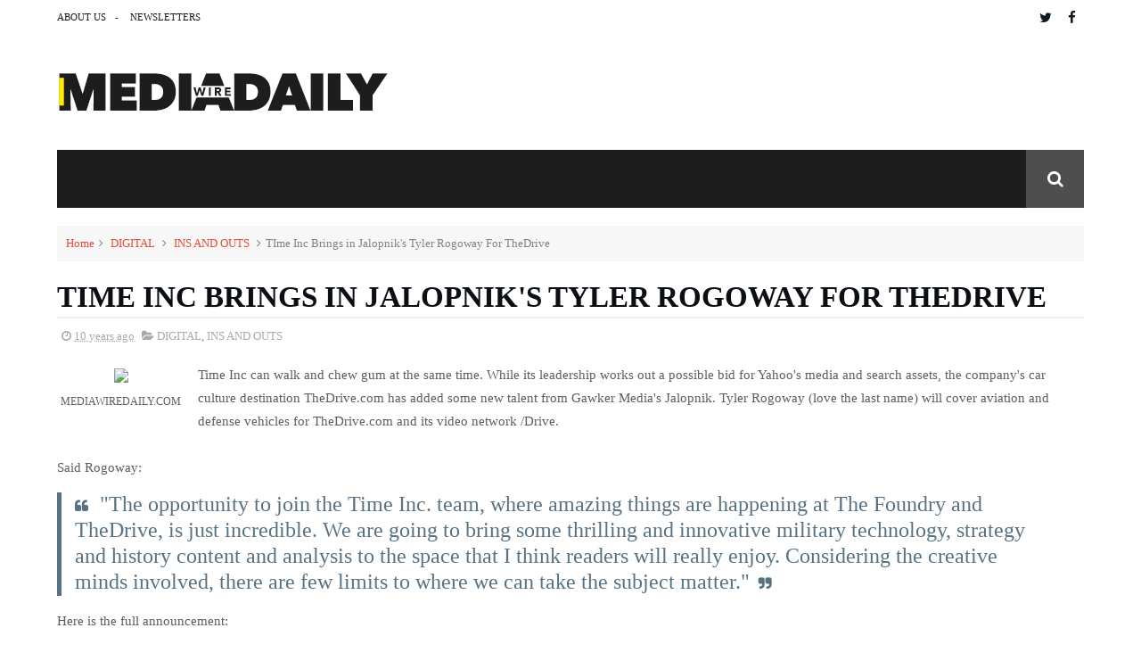

--- FILE ---
content_type: text/html; charset=UTF-8
request_url: https://mediawiredaily.com/2016/04/time-inc-brings-in-jalopniks-tyler/
body_size: 53566
content:
<!DOCTYPE html>
<html class="v2" dir="ltr" xmlns="http://www.w3.org/1999/xhtml" xmlns:b="http://www.google.com/2005/gml/b" xmlns:data="http://www.google.com/2005/gml/data" xmlns:expr="http://www.google.com/2005/gml/expr">
<head>
	<meta http-equiv="Content-Type" content="text/html; charset=UTF-8">
<meta content="DF_BtVHcY24koV9PLOMlmflZdz7AveVix6apdSBD2sM" name="google-site-verification">

<script type="text/javascript">(function() { (function(){function c(a){this.t={};this.tick=function(a,c,b){var d=void 0!=b?b:(new Date).getTime();this.t[a]=[d,c];if(void 0==b)try{window.console.timeStamp("CSI/"+a)}catch(e){}};this.tick("start",null,a)}var a;window.performance&&(a=window.performance.timing);var h=a?new c(a.responseStart):new c;window.jstiming={Timer:c,load:h};if(a){var b=a.navigationStart,e=a.responseStart;0<b&&e>=b&&(window.jstiming.srt=e-b)}if(a){var d=window.jstiming.load;0<b&&e>=b&&(d.tick("_wtsrt",void 0,b),d.tick("wtsrt_",
"_wtsrt",e),d.tick("tbsd_","wtsrt_"))}try{a=null,window.chrome&&window.chrome.csi&&(a=Math.floor(window.chrome.csi().pageT),d&&0<b&&(d.tick("_tbnd",void 0,window.chrome.csi().startE),d.tick("tbnd_","_tbnd",b))),null==a&&window.gtbExternal&&(a=window.gtbExternal.pageT()),null==a&&window.external&&(a=window.external.pageT,d&&0<b&&(d.tick("_tbnd",void 0,window.external.startE),d.tick("tbnd_","_tbnd",b))),a&&(window.jstiming.pt=a)}catch(k){}})();window.tickAboveFold=function(c){var a=0;if(c.offsetParent){do a+=c.offsetTop;while(c=c.offsetParent)}c=a;750>=c&&window.jstiming.load.tick("aft")};var f=!1;function g(){f||(f=!0,window.jstiming.load.tick("firstScrollTime"))}window.addEventListener?window.addEventListener("scroll",g,!1):window.attachEvent("onscroll",g);
 })();</script>
<meta content="blogger" name="generator">
<link href="../../../favicon.ico" rel="icon" type="image/x-icon">
<link rel="service.post" type="application/atom+xml" title="Media Business News : Media Wire Daily - Atom" href="https://www.blogger.com/feeds/5005810200299506853/posts/default">
<!--[if IE]><script type="text/javascript" src="https://www.blogger.com/static/v1/jsbin/3512845138-ieretrofit.js"></script>
<![endif]-->
<link href="../../../-j06yZLvutOc/VwV8Td0bKvI/AAAAAAAAMy0/_Ft-EX4QcAcgaLkFeEchRPx-5_uSOP35w/s1600/thedriveshot.jpg" rel="image_src">
<meta content="http://www.mediawiredaily.com/2016/04/time-inc-brings-in-jalopniks-tyler.html" property="og:url">
<meta content="../../../-j06yZLvutOc/VwV8Td0bKvI/AAAAAAAAMy0/_Ft-EX4QcAcgaLkFeEchRPx-5_uSOP35w/w1200-h630-p-nu/thedriveshot.jpg" property="og:image">
<!--[if IE]> <script> (function() { var html5 = ("abbr,article,aside,audio,canvas,datalist,details," + "figure,footer,header,hgroup,mark,menu,meter,nav,output," + "progress,section,time,video").split(','); for (var i = 0; i < html5.length; i++) { document.createElement(html5[i]); } try { document.execCommand('BackgroundImageCache', false, true); } catch(e) {} })(); </script> <![endif]-->
<link href="../../../font-awesome/4.2.0/css/font-awesome.min.css" rel="stylesheet">
<meta content="width=device-width, initial-scale=1, maximum-scale=1" name="viewport">
<title>
TIme Inc Brings in Jalopnik's Tyler Rogoway For TheDrive - Media Business News : Media Wire Daily
</title>
	<link rel="canonical" href="https://mediawiredaily.com/2016/04/time-inc-brings-in-jalopniks-tyler/">
<meta content="TIme Inc Brings in Jalopnik's Tyler Rogoway For TheDrive" property="og:title">
<meta content="http://www.mediawiredaily.com/2016/04/time-inc-brings-in-jalopniks-tyler.html" property="og:url">
<meta content="article" property="og:type">
<meta content="../../../-j06yZLvutOc/VwV8Td0bKvI/AAAAAAAAMy0/_Ft-EX4QcAcgaLkFeEchRPx-5_uSOP35w/s1600/thedriveshot.jpg" property="og:image">
<meta content="Media Business News : Media Wire Daily" property="og:site_name">
<meta content="http://www.mediawiredaily.com/" name="twitter:domain">
<meta content="TIme Inc Brings in Jalopnik's Tyler Rogoway For TheDrive" name="twitter:title">
<meta content="summary_large_image" name="twitter:card">
<meta content="../../../-j06yZLvutOc/VwV8Td0bKvI/AAAAAAAAMy0/_Ft-EX4QcAcgaLkFeEchRPx-5_uSOP35w/s1600/thedriveshot.jpg" name="twitter:image">
<meta content="TIme Inc Brings in Jalopnik's Tyler Rogoway For TheDrive" name="twitter:title">
<!-- Social Media meta tag need customer customization -->
<meta content="Facebook App ID here" property="fb:app_id">
<meta content="Facebook Admin ID here" property="fb:admins">
<meta content="@username" name="twitter:site">
<meta content="@username" name="twitter:creator">
<!--[if IE]><style>.item .post-body img{width:auto;height:auto}</style><![endif]-->
<script type="text/javascript">
      var blog = document.location.hostname.split(".");
      if (window.location.href.indexOf(".blogspot") > -1) {
          if (blog[blog.length - 1] != "com") {
              var ncr = "http://" + blog[0] + ".blogspot.com/ncr";
          }
      }
    </script>
<style type="text/css">
.wf-inactive body, .wf-droidsans-n4-loading body, .wf-droidsans-n4-inactive body {
  font-family: sans-serif;
}
</style><link type="text/css" rel="stylesheet" href="../../../static/v1/widgets/3375562265-css_bundle_v2.css">
<link type="text/css" rel="stylesheet" href="https://www.blogger.com/dyn-css/authorization.css?targetBlogID=5005810200299506853&amp;zx=4571f03d-8b22-42ae-85ae-b0b0f487c984">
<style id="page-skin-1" type="text/css"><!--
/*
-----------------------------------------------
Blogger Template Style
Name:      BMAG Blogger Template
Designer:  Sweetheme Team
URL:      http://www.Sweethemes.com
* Version 1.3.3 - 27 oct 2014
- Fixed - problems appear if post doesn't contain image.
- Fixed - verify purchasing doesn't respond with high traffic.
----------------------------------------------- */
/* Variable definitions
====================
<Variable name="keycolor" description="Main Color" type="color" default="#1e87f0"/>
<Variable name="body.background" description="Background" type="background" color="#ffffff" default="$(color) url() no-repeat fixed top center"/>
<Group description="Main Sittings" selector="body">
<Variable name="main.color" description="Main Theme Color" type="color" default="#101820"/>
<Variable name="text.color" description="Main Text Color" type="color" default="#828282"/>
<Variable name="body.font" description="Main Font" type="font" default="normal normal 13px Droid Sans"/>

<Group description="links color" selector="body">
<Variable name="link.color" description="link color" type="color" default="#101820"/>
<Variable name="link.color.hover" description="link color hover" type="color" default="#101820"/>

<Group description="Top Nav" selector="#header-top">
<Variable name="top.nav.bg" description="Background Color" type="color" default="#ffffff"/>
<Variable name="top.nav.text" description="Menu Text Color" type="color" default="#1d1d1d"/>
<Variable name="top.nav.text.hover" description="Menu Text Color Hover" type="color" default="#fdd104"/>
<Variable name="top.social.bg" description="Social Icon Background" type="color" default="#ffffff"/>
<Variable name="top.social.color" description="Social Icon Color" type="color" default="#101820"/>

<Group description="Main Menu" selector="#header-tail">
<Variable name="main.nav.bg" description="Background Color" type="color" default="#1D1D1D"/>
<Variable name="main.nav.icon.color" description="Icons Color" type="color" default="#FFFFFF"/>
<Variable name="main.nav.title.color" description="Menu Title Color" type="color" default="#ffffff"/>
<Variable name="main.nav.subtitle.color" description="Menu Sub-Title Color" type="color" default="#EEE"/>

<Group description="News Ticker" selector=".ticker">
<Variable name="ticker.bg" description="Background Color" type="color" default="#f7f7f7"/>
<Variable name="ticker.title.bg" description="Title Background" type="color" default="#333"/>
<Variable name="ticker.title.color" description="Title Color" type="color" default="#fff"/>
<Variable name="ticker.tag.bg" description="Tag Background" type="color" default="#38c"/>
<Variable name="ticker.tag.color" description="Tag Color" type="color" default="#fff"/>

<Group description="Ticker Links" selector=".ticker .recent-title a">
<Variable name="ticker.link.color" description="link color" type="color" default="#222"/>
<Variable name="ticker.link.color.hover" description="link color hover" type="color" default="#FFC000"/>

<Variable name="header.font" description="blog title font" type="font" default="normal normal 60px Droid Sans"/>
<Variable name="titles.font" description="Titles Font" type="font" default="normal normal 15px Ruda"/>
<Variable name="post.body.font" description="Post Body Font" type="font" default="normal normal 13px Droid Sans"/>
<Variable name="desc.font" description="Small Description Font" type="font" default="normal normal 13px Droid Sans"/>
<Variable name="content.bg.color" description="Content Background Color" type="color" default="#FFF"/>
<Variable name="posts.link.color" description="Posts Links Color" type="color" default="#222"/>
<Variable name="posts.block.title" description="Posts Title Background" type="color" default="#FFFFFF"/>
*/
/*
CONTENTS
=======================
= A. Css Reset
= B. Body
= C. Header Section
= D. Social Icons Widget
= E. Magazine Section
= F. Posts Section
= G. Blogger Comments
= H. Blogger Widgets
= I. Sidebar Section
= J. Footer Section
= K. Error page
= L. Shortcodes
*/
/*=====================================
= A. Css Reset
=====================================*/
.fa{transition:all 0 ease;-webkit-transition:all 0 ease;-moz-transition:all 0 ease;-o-transition:all 0 ease}
*{outline:0;transition:all .5s ease;-webkit-transition:all .5s ease;-moz-transition:all .5s ease;-o-transition:all .5s ease}
*,:before,:after{-webkit-box-sizing:border-box;-moz-box-sizing:border-box;box-sizing:border-box}
a,abbr,acronym,address,applet,b,big,blockquote,body,caption,center,cite,code,dd,del,dfn,div,dl,dt,em,fieldset,font,form,h1,h2,h3,h4,h5,h6,html,i,iframe,img,ins,kbd,label,legend,li,object,p,pre,q,s,samp,small,span,strike,strong,sub,sup,table,tbody,td,tfoot,th,thead,tr,tt,u,ul,var{padding:0;border:0;outline:0;vertical-align:baseline;background:0 0}
ins{text-decoration:underline}
del{text-decoration:line-through}
blockquote{font-style:non;color:#587283}
dl,ul{list-style-position:inside;font-weight:700;list-style:none}
ul li{list-style:none}
caption,th{text-align:center}
img{border:none;position:relative}
a,a:visited{text-decoration:none;font-weight:400}
a{color:#e74c3c}
a:hover{color:#e74c3c}
q:after,q:before{content:''}
p{margin:0}
abbr,acronym{border:0}
.clear{clear:both}
.section,.widget,.widget ul{margin:0;padding:0}
::-moz-selection{background-color:#101820;color:#fff}
::selection{background-color:#101820;color:#fff}
.blog-feeds,.post-feeds,.quickedit{display:none}
.status-msg-border{display:none}
.status-msg-body{position:relative;padding:0}
.status-msg-wrap{width:100%;background-color:#fff;color:#555;padding:30px 0;font-size:120%}
/*=====================================
= B. Body
=====================================*/
body{background:#ffffff;position:relative;font:normal normal 13px Droid Sans;line-height:25px;color:#828282;margin:0;padding:0}
#outer-wrapper{max-width:1200px;margin:0 auto;background-color:#FFFFFF;box-shadow:0 0 0px #ccc}
#content-wrapper{overflow:hidden}
#main-wrapper{width:68%}
#sidebar-wrapper{width:32%;position:relative}
.row{margin-right:2%;margin-left:2%;max-width:1200px}
/*=====================================
= C. Header Section
=====================================*/
#header-wrapper{margin-bottom:20px}
#header-content{display:table;padding:20px 0;color:#555}
.header,.topad{display:table-cell;vertical-align:middle;width:100%}
.header .widget{max-width:250px}
.topad{max-width:728px;height:90px}
.topad h2{display:none}
.topad .widget{line-height:0}
.header a{color:#555}
#header-tail{height:65px;position:relative;background-color:#1D1D1D}
.menu #nav{display:none}
.selectnav{font:normal normal 13px Droid Sans;border:1px solid #101820}
.sub-menu{display:none}
#menu li,#menu ul{transition:all 0 ease;-webkit-transition:all 0 ease;-moz-transition:all 0 ease;-o-transition:all 0 ease}
.menu ul li{padding:25px 0;display:inline}
.menu ul li a{text-transform:uppercase;font-size:15px;color:#ffffff;font-weight:500;padding:0 15px;display:block;height:35px;margin:0; position:relative;}
.menu ul li a span{font-size:11px;font-weight:400;display:block;margin-top:5px;color:#EEEEEE}
.home-icon .fa{font-size:30px;line-height:35px}
.menu ul li:hover{background-color:rgba(255,255,255,0.1)}
.menu ul li ul li{padding:0;margin:0;display:block;float:none;background-color:#333}
.menu ul li ul li:hover{background-color:#1D1D1D}
.menu ul li ul a:hover{color:#fff;box-shadow:none;padding-left:30px;transition:.4s;background-color:rgba(255,255,255,0.1)}
.menu ul li ul a:before{font-family:fontawesome;vertical-align:middle;font-size:10px}
.home-icon{font-size:25px;position:absolute;top:15px;width:65px;height:35px;padding:0;text-align:center;z-index:9;color:#FFFFFF}
.home-icon:hover{color:#FFFFFF}
.hasSub a:after{font-family:'FontAwesome';content:'\f107';top:-3px;position:absolute;color:rgba(255,255,255,0.5);font-size:20px}
.hasSub ul a:after{content:'';line-height:0}
.menu ul li ul{position:absolute;z-index:999;padding-top:30px;display:none;width:200px}
.menu ul li ul a{margin-top:0;color:#aaa;height:auto;line-height:16px;border:0;line-height:38px;height:38px;font-size:12px;font-weight:400;border-bottom:1px solid #222;border-top:1px solid #444}
#header-top{background-color:#ffffff;height:38px}
.menu-top li{display:inline-block;line-height:38px;padding:0}
.menu-top li a{color:#1d1d1d;text-transform:uppercase;font-size:11px}
.menu-top li a:hover{color:#fdd104}
.menu-top li a:after{content:'-'}
.menu-top li:last-child a:after{content:''}
.search-icon:before{content:"\f002";font-family:'FontAwesome'}
.search-icon{background-color:#4e4e4e;color:#FFFFFF;line-height:65px;height:65px;display:block;width:65px;text-align:center;font-size:19px;position:relative;z-index:99}
.search-icon:hover{background-color:#101820;color:#ffffff;}
#header-search .searchbox{position:absolute;top:0;height:65px;border:0;width:100%;z-index:98;background-color:#fee900;color:#000000;font-size:17px}
.searchbox::-webkit-input-placeholder{color:#ffffff;}
/*=====================================
= D. Social Icons Widget
=====================================*/
.social-sec li{display:inline;padding:0}
.social-sec .widget ul{padding:0}
.social-sec .LinkList ul{text-align:center}
.social-sec #social a{display:block;height:27px;width:27px;font-size:15px;margin-top:5.5px;color:#101820;background-color:#ffffff}
.social-sec #social a:before{display:inline-block;font-family:FontAwesome;font-style:normal;font-weight:400;line-height:27px;-webkit-font-smoothing:antialiased;-moz-osx-font-smoothing:grayscale}
.social-sec .facebook:before{content:"\f09a"}
.social-sec #social a.facebook:hover{background-color:#3b5998}
.social-sec .twitter:before{content:"\f099"}
.social-sec #social a.twitter:hover{background-color:#55acee}
.social-sec .gplus:before{content:"\f0d5"}
.social-sec #social a.gplus:hover{background-color:#dd4b39}
.social-sec .rss:before{content:"\f09e"}
.social-sec ul#social a.rss:hover{background-color:#f26522}
.social-sec .youtube:before{content:"\f167"}
.social-sec ul#social a.youtube:hover{background-color:#e52d27}
.social-sec .skype:before{content:"\f17e"}
.social-sec ul#social a.skype:hover{background-color:#00aff0}
.social-sec .stumbleupon:before{content:"\f1a4"}
.social-sec ul#social a.stumbleupon:hover{background-color:#eb4924}
.social-sec .tumblr:before{content:"\f173"}
.social-sec ul#social a.tumblr:hover{background-color:#35465c}
.social-sec .vine:before{content:"\f1ca"}
.social-sec ul#social a.vine:hover{background-color:#00b488}
.social-sec .stack-overflow:before{content:"\f16c"}
.social-sec ul#social a.stack-overflow:hover{background-color:#fe7a15}
.social-sec .linkedin:before{content:"\f0e1"}
.social-sec ul#social a.linkedin:hover{background-color:#0976b4}
.social-sec .dribbble:before{content:"\f17d"}
.social-sec ul#social a.dribbble:hover{background-color:#ea4c89}
.social-sec .soundcloud:before{content:"\f1be"}
.social-sec ul#social a.soundcloud:hover{background-color:#f80}
.social-sec .behance:before{content:"\f1b4"}
.social-sec ul#social a.behance:hover{background-color:#1769ff}
.social-sec .digg:before{content:"\f1a6"}
.social-sec ul#social a.digg:hover{background-color:#000}
.social-sec .instagram:before{content:"\f16d"}
.social-sec ul#social a.instagram:hover{background-color:#3f729b}
.social-sec .pinterest:before{content:"\f0d2"}
.social-sec ul#social a.pinterest:hover{background-color:#cc2127}
.social-sec .delicious:before{content:"\f1a5"}
.social-sec ul#social a.delicious:hover{background-color:#39f}
.social-sec ul#social a:hover{color:#fff;opacity:1;-webkit-border-radius:3px;-moz-border-radius:3px;border-radius:3px}
/*=====================================
= E. Magazine Section
=====================================*/
.img-Animate .recent-layout .recent-thumb,.img-Animate .recent-layout .first-thumb,.img-Animate .post-widget .rcp-thumb,.img-Animate .PopularPosts img,.img-Animate .home .post-thumb a{opacity:0;transition:all .5s ease;-webkit-transition:all .2s ease;-moz-transition:all .2s ease;-o-transition:all .2s ease;-webkit-transform:scale(.8);-moz-transform:scale(.8);transform:scale(.8)}
.img-Animate .show-with,.img-Animate .recent-layout .recent-thumb.show-with,.img-Animate .recent-layout .first-thumb.show-with,.img-Animate .post-widget .rcp-thumb.show-with,.img-Animate .PopularPosts img.show-with,.img-Animate .post-thumb a.show-with{opacity:1;transition:all .5s ease;-webkit-transition:all .2s ease;-moz-transition:all .2s ease;-o-transition:all .2s ease;-webkit-transform:scale(1);-moz-transform:scale(1);transform:scale(1)}
.ticker .title{font:normal normal 15px Ruda;height:40px;overflow:hidden;line-height:40px;padding:0 10px;background-color:#333333;color:#ffffff}
.ticker .layout-content{overflow:hidden}
.ticker .layout-content li{display:inline-block;height:40px;line-height:40px;padding:0}
.ticker{height:40px;overflow:hidden;margin-bottom:20px;background-color:#f7f7f7}
.ticker .post-tag{display:inline-block;background-color:#3388cc;color:#ffffff;padding:2px 5px;line-height:1}
.ticker .recent-title{display:inline-block}
.ticker .recent-title a{color:#222222}
.ticker .recent-title a:hover{color:#FFC000}
.tickercontainer,.tickercontainer .mask,ul.newsticker{-webkit-transition:all 0 linear;-moz-transition:all 0 linear;-o-transition:all 0 linear;transition:all 0 linear;list-style:none;margin:0}
.tickercontainer{margin:0;padding:0;overflow:hidden}
.tickercontainer .mask{position:relative;overflow:hidden}
.newsticker{position:relative;list-style-type:none;margin:0;padding:0}
.tickeroverlay-left{display:none}
.tickeroverlay-right{display:none}
.sidebar .post-widget li{overflow:hidden;border-bottom:1px solid #eee;padding:10px 0}
.footer-column .post-widget li{overflow:hidden;border-bottom:1px solid #333;padding:10px 0}
.post-widget li:first-child{padding-top:0}
.post-widget li:last-child{border-bottom:none}
.post-widget .rcp-thumb{display:block;width:60px;height:60px;border-radius:2px}
.post-widget .rcp-title{font:normal normal 15px Ruda;margin:5px 0 8px}
.post-widget .rcp-title a{color:#222222;font-weight:700;font-size:14px}
.post-widget .rcp-title a:hover{color:#101820;text-decoration:underline}
.footer-column .post-widget .rcp-title a{color:#DDD}
.footer-column .post-widget .rcp-title a:hover{color:#888}
.footer-column .recent-date,.footer-column .recent-author,.footer-column .recent-date:before,.footer-column .recent-author:before{color:#999}
.intro .widget-content,.recent-layout .widget-content,.recent-layout h2.title,.ticker .widget-content{display:none}
.recent-layout .box-title h2.title{font:normal normal 15px Ruda;display:inline-block}
.more-link{height:20px;line-height:20px;padding:0 5px;background-color:#FFF;margin-top:7px;font-size:11px;color:#aaa}
.more-link:after{font-family:fontawesome;font-size:9px;vertical-align:middle}
.box-title{background-color:#FFFFFF;margin-bottom:15px;border-bottom:3px solid #101820}
.box-title h2{background-color:#101820;display:inline-block}
.box-title h2 a{color:#FFF;font-weight:700;font-size:15px;text-transform:uppercase;display:block}
.box-title h2 a:before{content:'\f143';font-family:fontawesome;font-size:16px;vertical-align:middle;font-weight:400}
.recent-date:before{content:'\f073';font-family:fontawesome;color:#bbb}
.recent-date{color:#999;font-weight:400;font-size:12px}
.recent-author:before{content:'\f007';font-family:fontawesome;color:#bbb}
.recent-author{color:#999;font-weight:400;font-size:12px}
.intro-loader{position:absolute;top:0;width:100%;height:100%}
.intro{position:relative}
.intro-loader .fa{position:absolute;top:50%;left:50%;margin-left:-10px;margin-top:-10px;font-size:20px;color:#222}
.intro .widget{margin-bottom:20px!important;height:500px;overflow:hidden}
.intro h2{display:none;display:none}
.intro .rcp-thumb{width:100%;height:230px;display:block}
.intro li:hover .rcp-thumb{-webkit-transform:scale(1.1);-moz-transform:scale(1.1);transform:scale(1.1);transition:all .3s ease;-webkit-transition:all .3s ease;-moz-transition:all .3s ease;-o-transition:all .3s ease}
.intro .rcp-title{font:normal normal 15px Ruda;font-size:22px}
.intro .rcp-thumb:after{content:no-close-quote;position:absolute;bottom:0;width:100%;height:150px;}
.intro li{width:40%;height:230px;position:relative;padding:.1px;overflow:hidden}
.intro li:nth-child(2){margin-bottom:8px}
.intro li:first-child{width:59.333333333%;height:468px}
.intro li:first-child .rcp-thumb{height:468px}
.intro li:first-child .rcp-title{font-size:28px}
.intro .post-panel{position:absolute;bottom:20px}
.intro .rcp-title a{color:#FFFFFF;font-weight:700;position:relative;bottom:10px;line-height:14px;background-color:#000000;}
.intro .recent-date:before{color:#ffffff}
.intro .recent-date{color:#ffffff}
.intro .recent-author:before{color:#ffffff}
.intro .recent-author{color:#ffffff}
.intro .post-tag{position:absolute;top:15px;background-color:#fee900;color:#000000;padding:10px;text-transform:uppercase;font-weight:700;z-index:99}
.intro li:nth-child(2) .post-tag{background-color:#fee900;}
.intro li:nth-child(3) .post-tag{background-color:#fee900;}
.recent-layout .widget{margin-bottom:20px}
.recent-layout .recent-sec .widget:last-child{margin-bottom:20px}
.recent-title{font:normal normal 15px Ruda}
.fbig .first-thumb:hover,.fbig .recent-thumb:hover{-webkit-transform:scale(1.1)!important;-moz-transform:scale(1.1)!important;transform:scale(1.1)!important;transition:all .3s ease!important;-webkit-transition:all .3s ease!important;-moz-transition:all .3s ease!important;-o-transition:all .3s ease!important}
.fbig .first .rthumbc{width:50%;height:200px}
.fbig .first-thumb{width:100%;height:200px;display:block}
.fbig .first{overflow:hidden}
.rthumbc{overflow:hidden}
.fbig ul li .rthumbc{width:90px;height:60px;display:table-cell;vertical-align:middle}
.fbig ul li .recent-thumb{width:90px;height:60px;display:block}
.fbig ul li .recent-content{display:table-cell;vertical-align:middle}
.fbig .recent-title a{font-weight:700;color:#222222;margin-bottom:10px;display:inline-block}
.fbig .first-content .recent-title a{font-size:18px}
.fbig .recent-des{margin-top:15px;font:normal normal 13px Droid Sans;line-height:22px}
.fbig1 .first{margin-bottom:15px;padding-bottom:15px;border-bottom:1px solid #EEE}
.fbig1 .first .rthumbc{display:table-cell;vertical-align:middle}
.fbig1 .first-thumb{display:block}
.fbig1 .first-content{display:table-cell;vertical-align:middle}
.fbig1 ul li{display:inline-block;width:48%;padding-bottom:15px;margin-bottom:15px;padding-top:0;border-bottom:1px solid #EEE;height:77px}
.fbig1 ul li:nth-child(4),.fbig1 ul li:nth-child(5){border-bottom:0;padding-bottom:0;margin-bottom:0;height:62px}
.fbig2 .first{width:50%}
.fbig2 .first .rthumbc{width:100%;margin-bottom:15px}
.fbig2 .first-thumb{width:100%}
.fbig2 ul li{display:block;width:48%;padding-bottom:15px;margin-bottom:15px;padding-top:0;border-bottom:1px solid #EEE}
.fbig2 ul li:last-child{border-bottom:0;padding-bottom:0;margin-bottom:0}
.column{width:47.15%;display:inline-block}
.column .first .rthumbc{width:100%;margin-bottom:15px}
.column .first-thumb{width:100%}
.column .first,.column ul li{border-bottom:1px solid #EEE;margin-bottom:15px;padding-top:0}
.column .first{padding-bottom:15px}
.column ul li{padding-bottom:15px}
.column ul li:last-child{border-bottom:0;margin-bottom:0;padding-bottom:0}
.list ul li{display:inline-block;width:48%;padding-bottom:15px;margin-bottom:15px;padding-top:0;border-bottom:1px solid #EEE;height:77px}
.list ul li:last-child,.list ul li:nth-child(5){border-bottom:0;padding-bottom:0;margin-bottom:0;height:62px}
.recent-title a:hover{text-decoration:underline;color:#101820}
.recent-block .recent-thumb{width:100%;height:150px;display:block}
.recent-block ul li{width:33%;display:inline-block;position:relative;padding:0;margin-bottom:2px}
.recent-block .recent-title a{font-weight:700;margin-bottom:5px;display:inline-block}
.gallery ul li{height:150px;overflow:hidden}
.gallery li:hover .recent-content{bottom:10px}
.gallery li:hover .recent-thumb{opacity:.4!important}
.gallery li:hover{background-color:#000}
.gallery .recent-content{position:absolute;bottom:-100%}
.gallery .recent-date,.gallery .recent-author{color:#BBB}
.gallery .recent-title a{font-size:15px;color:#FFF}
.videos ul li:nth-child(4),.videos ul li:nth-child(5),.videos ul li:nth-child(6){margin-bottom:0;padding-bottom:0;border-bottom:0}
.videos ul li{width:32%}
.videos .recent-title a{color:#222222;height:20px;overflow:hidden;margin-bottom:0;padding-bottom:2px}
.videos .recent-title a:hover{color:#101820}
.videos ul li,.videos .recent-thumb{margin-bottom:15px;padding-bottom:15px;border-bottom:1px solid #F0F0F0}
.videos ul li .recent-thumb:before{content:'\f01d';font-family:fontawesome;position:absolute;height:150px;width:100%;text-align:center;line-height:150px;color:#FFF;font-size:0;font-weight:400;opacity:.5;transition-timing-function:linear,ease-out-in;transition:.4s}
.videos .recent-thumb{position:relative}
.videos .recent-thumb:hover{opacity:1}
.videos .recent-thumb:hover:before{background-color:#000;opacity:.5;font-size:5em;transition-timing-function:linear,ease-in-out;transition:.1s;transition-delay:.1s}
.owl-carousel .owl-wrapper:after{content:".";display:block;clear:both;visibility:hidden;line-height:0;height:0}
.owl-carousel{display:none;position:relative;width:100%;-ms-touch-action:pan-y}
.owl-carousel .owl-wrapper{display:none;position:relative;-webkit-transform:translate3d(0px,0px,0px)}
.owl-carousel .owl-wrapper-outer{overflow:hidden;position:relative;width:100%}
.owl-carousel .owl-wrapper-outer.autoHeight{-webkit-transition:height 500ms ease-in-out;-moz-transition:height 500ms ease-in-out;-ms-transition:height 500ms ease-in-out;-o-transition:height 500ms ease-in-out;transition:height 500ms ease-in-out}
.owl-controls .owl-page,.owl-controls .owl-buttons div{cursor:pointer}
.owl-controls{-webkit-user-select:none;-khtml-user-select:none;-moz-user-select:none;-ms-user-select:none;user-select:none;-webkit-tap-highlight-color:rgba(0,0,0,0)}
.grabbing,.grabbing a,.grabbing *{cursor:e-resize!important}
.owl-carousel .owl-wrapper,.owl-carousel .owl-item{-webkit-backface-visibility:hidden;-moz-backface-visibility:hidden;-ms-backface-visibility:hidden;-webkit-transform:translate3d(0,0,0);-moz-transform:translate3d(0,0,0);-ms-transform:translate3d(0,0,0)}
.owl-prev,.owl-next{width:28px;height:22px;background-color:#072032;text-align:center;line-height:22px;font-size:12px;margin-top:5px;color:#aaa;display:inline-block}
.owl-next:before{font-family:fontawesome}
.owl-prev:before{font-family:fontawesome}
.carousel.recent-block .recent-thumb{height:180px}
.carousel .recent-content{position:absolute;bottom:10px;width:90%;left:5%}
.carousel .recent-content .recent-title a{color:#FFF;font-size:14px}
.carousel .recent-content .recent-date,.carousel .recent-content .recent-author{color:#bbb}
.carousel .recent-thumb:before{content:no-close-quote;position:absolute;bottom:0;width:100%;height:150px;background:url(../../../-BJYQzaOHxBY/U2rZzP9ZInI/AAAAAAAAEFI/oliAqBKX2yE/s1600/gradient.png) repeat-x;opacity:.8}
.carousel li{padding:0;position:relative;overflow:hidden;margin:0 5px;list-style:none}
.owl-carousel{border:1px solid #DDD;padding:5px 0}
.carousel li{background-color:#111}
.carousel li:hover .recent-thumb{-webkit-transform:scale(1.1)!important;-moz-transform:scale(1.1)!important;transform:scale(1.1)!important;transition:all .3s ease!important;-webkit-transition:all .3s ease!important;-moz-transition:all .3s ease!important;-o-transition:all .3s ease!important;opacity:.5}
.slider *{transition:all 0 ease;-webkit-transition:all 0 ease;-moz-transition:all 0 ease;-o-transition:all 0 ease}
.slider li:hover .recent-thumb{-webkit-transform:scale(1.1)!important;-moz-transform:scale(1.1)!important;transform:scale(1.1)!important;transition:all .3s ease!important;-webkit-transition:all .3s ease!important;-moz-transition:all .3s ease!important;-o-transition:all .3s ease!important;opacity:.5!important}
.slider .owl-carousel{border:0;padding:0}
.slider .owl-item li{margin:0;padding:0}
.slider.recent-block .recent-thumb{height:400px}
.slider.carousel .recent-content{bottom:20px;text-align:center}
.slider.carousel .recent-content .recent-title a{font-size:25px;margin-bottom:10px;text-transform:uppercase}
.slider .recent-des{line-height:22px;font-size:14px;color:#BBB;margin-top:10px;max-width:550px;margin-right:auto;margin-left:auto}
.slider.carousel .recent-thumb:before{opacity:.9;background-size:250px 100%;height:250px}
.slider .owl-controls{position:absolute;top:10px;left:10px}
.slider .owl-prev,.slider .owl-next{height:40px;line-height:40px;width:40px;font-size:14px;opacity:.6;background-color:#000;color:#FFF}
.slider .owl-prev:hover,.slider .owl-next:hover{opacity:.9;background-color:#101820}
/*=====================================
= F. Posts Section
=====================================*/
.post-thumb a{-webkit-transition:all .6s;-moz-transition:all .6s;-o-transition:all .6s;transition:all .6s}
.post-thumb a:hover{-webkit-transform:scale(1.1)!important;-moz-transform:scale(1.1)!important;transform:scale(1.1)!important;transition:all .3s ease!important;-webkit-transition:all .3s ease!important;-moz-transition:all .3s ease!important;-o-transition:all .3s ease!important}
.postags{position:absolute;top:5px}
.postags a{padding:5px;display:inline-block;background:#101820;margin:0;color:#fff}
.postags a:nth-child(2){background-color:#444}
.postags a{display:none}
.postags a:first-child,.postags a:nth-child(2){display:inline-block}
.postags a:hover{background:#aaa}
.index .status-msg-wrap{background-color:#FFF;border:1px solid #EEE;padding:15px 0;margin-top:0;margin-bottom:20px}
#related-posts .owl-prev,#related-posts .owl-next{height:40px;line-height:40px;width:40px}
#related-posts .owl-controls{position:absolute;bottom:10px}
#related-posts{margin-bottom:20px}
#related-posts .owl-carousel{padding:6px 5px}
.rnav li{width:100%;display:inline-block;height:300px;overflow:hidden;position:relative}
.rnav li .rnav-img{width:100%;height:300px;display:block}
.rnav li .rnav-conent{position:absolute;top:50%;height:20px;width:90%;text-align:center;margin-top:-10px}
.rnav-title a{color:#222;font-size:17px}
.rnav li .rnav-conent{transform:scale(10);-webkit-transform:scale(10);-moz-transform:scale(10);-o-transform:scale(10);-ms-transform:scale(10);transition:all .5s ease;-webkit-transition:all .2s ease;-moz-transition:all .2s ease;-o-transition:all .2s ease;-ms-transition:all .2s ease;opacity:0}
.rnav li:hover .rnav-conent{transform:scale(1);-webkit-transform:scale(1);-moz-transform:scale(1);-o-transform:scale(1);-ms-transform:scale(1);opacity:1}
.rnav li:hover .rnav-img{opacity:.2}
.sharepost li{width:19%;border:1px solid #EEE;padding:0}
.sharepost li a{padding:10px 0;background-color:#aaa;color:#FFF;display:block;border-radius:2px;}
.sharepost{overflow:hidden;text-align:center;margin-bottom:20px}
.sharepost li a:hover{opacity:1}
.sharepost li .twitter:hover{background-color:#55acee}
.sharepost li .facebook:hover{background-color:#3b5998}
.sharepost li .gplus:hover{background-color:#dd4b39}
.sharepost li .pinterest:hover{background-color:#cc2127}
.sharepost li .linkedin:hover{background-color:#0976b4}
.hreview{display:none}
.item .intro,.item .recent-layout,.item .posts-title{display:none}
.home .pagenavi{display:none}
.pagenavi{padding:0 20px;text-align:center;padding-top:20px;border-top:1px solid #F0F0F0;margin:20px 0}
.pagenavi a,.pagenavi span{padding:10px;display:inline-block;background-color:#101820;color:#FFF}
.pagenavi span.current,.pagenavi a:hover{background-color:#000}
.posts-title{background-color:#FFFFFF;margin-bottom:15px;border-bottom:0px solid #101820}
.posts-title h2{font:normal normal 15px Ruda;background-color:#101820;display:inline-block;}
.posts-title h2 a{color:#FFF;font-weight:700;font-size:15px;text-transform:uppercase;display:block}
.posts-title h2 a:before{content:'\f143';font-family:fontawesome;font-size:16px;vertical-align:middle;font-weight:500}
.posts-link{height:20px;line-height:20px;padding:0 5px;background-color:#FFF;margin-top:9px;text-transform:uppercase;font-size:11px;color:#aaa}
.posts-link:after{font-family:fontawesome;font-size:9px;vertical-align:middle}
.post-snippet{margin-top:10px;margin-bottom:10px;font:normal normal 13px Droid Sans;line-height:22px;color:#717171}
.post-readmore a{display:inline-block;margin-bottom:0;font-weight:400;text-align:center;vertical-align:middle;cursor:pointer;background-image:none;white-space:nowrap;line-height:1.42857143;color:#fff;background-color:#101820;border-radius:2px;font-size:12px;padding:5px 12px;margin-top:10px;outline:none;border:none;width:83px}
.post-readmore a:hover{background:rgba(0,0,0,0.5);width:119px}
#post-foot{position:relative}
.post-share{display:none;position:absolute;background:#444;padding:10px;border-radius:2px;top:-25px;transition:all 0 ease;-webkit-transition:all 0 ease;-moz-transition:all 0 ease;-o-transition:all 0 ease}
.post-share:before{content:"";position:absolute;width:10px;height:10px;top:45%;z-index:0;background:#444;border-style:solid;border-color:#444;-webkit-transform:rotate(224deg);-moz-transform:rotate(224deg);-ms-transform:rotate(224deg);-o-transform:rotate(224deg);transform:rotate(224deg)}
.post-share ul{margin:0;padding:0}
.post-share ul li{margin:0;padding:0}
.post-share ul li a{color:#fff;border-bottom:1px solid #555;padding:5px;display:block}
.post-share ul li a:last-child{border-bottom:0}
.post-share ul li a:hover{color:#eee}
.post-sharebtn{display:block;padding:5px 10px 4px;background:#f4f4f4;border-radius:2px;margin:10px;cursor:pointer}
.post-sharebtn:hover{background:#101820;color:#fff}
.post-share .twitter{background-color:#55acee}
.post-share .share{background-color:#3b5998}
.post-share .plus{background-color:#dd4b39}
.fa-share-alt:before{content:"\f1e0"}
.fa-twitter:before{content:"\f099"}
.fa-facebook:before{content:"\f09a"}

.fa-long-arrow-right:before{content:"\f178"}
.index .post-title{font:normal normal 15px Ruda;margin-bottom:10px}
.index .post-title a{font-weight:700;color:#222222;font-size:17px}
.index .post-title a:hover{text-decoration:underline}
.fa-angle-right:before{margin:0 5px}
.breadcrumbs{padding:10px;background:#F7F7F7;margin-bottom:20px}
.item article{margin-top:20px}
.item .post-heading{position:relative;margin:10px 0;border-bottom:2px solid #eee}
.item .post-title{font:normal normal 15px Ruda;border-bottom:0px solid #0b0f13;color:#0b0f13;display:inline-block;padding-bottom:5px;font-size:33px;font-weight:600;position:relative;top:2px; text-transform:uppercase;}
.item .post-body{width:100%;font:normal normal 14px Droid Sans;color:#5E5E5E;font-size:15px;line-height:26px;overflow:hidden}
.post-body h1,.post-body h2,.post-body h3,.post-body h4,.post-body h5,.post-body h6{margin-bottom:15px;color:#555}
.item .post-outer{padding:0}
.item .post-body img{max-width:100%}
.index article{display:table-cell;vertical-align:middle}
.post-thumb{display:table-cell;vertical-align:middle;line-height:0;position:relative;overflow:hidden;width:360px}
.post-thumb a{display:block;width:100%;height:200px;overflow:hidden;border-radius:2px}
.index .post{overflow:hidden;display:table}
.index .post-outer{margin-bottom:15px;padding-bottom:15px;overflow:hidden;border-bottom:1px solid #eee}
.index .post-outer:last-child{border-bottom:0;margin-bottom:0;padding-bottom:0}
.index #main-wrapper #main{margin-bottom:20px}
.post-thumb img{width:100%;height:auto}
.post-meta a,.post-meta i{color:#aaa}
.post-pager li{padding:0;display:inline-block;width:50%}
.post-pager li strong{display:block;padding:0 0 10px}
ul.post-pager{background-color:#FFF;border:1px solid #EEE;display:block;width:100%;overflow:hidden}
.post-pager li a{color:#555;display:block;padding:20px 35px}
.post-pager li:hover{background-color:#101820}
.post-pager li:hover a{color:#888;background:#f8f8f8}
ul.post-pager *{transition:all 0 ease;-webkit-transition:all 0 ease;-moz-transition:all 0 ease;-o-transition:all 0 ease}
.postarea-wrapper{padding:0;overflow:hidden}
.tags{display:block;padding:20px 0}
.tags a{font:normal 10px tahoma;background:#ccc;line-height:100%!important;padding:8px;margin-bottom:5px;color:#fff;background-color:#aaa;border-radius:3px;-webkit-border-radius:3px;text-align:center;text-transform:uppercase;text-decoration:none;transition:.4s}
.tags a:hover{color:#fff!important;background:#666;transition:.4s}
.articleAuthor{overflow:hidden;margin-bottom:20px}
.authorContent{overflow:hidden;background:#f8f8f8;padding:30px;margin:1px;margin-bottom:0}
.authorLeft{overflow:hidden}
.authorLeft .authorAvatar{overflow:hidden;border-radius:50%}
.authorLeft .authorAvatar img{display:block}
.authorDetails{overflow:hidden;margin-bottom:5px;margin-top:10px}
.authorDetails h2{font-size:16px;color:#555}
.authorDetails span{display:block;padding-top:3px}
.articleAuthor .authorContent p{line-height:20px;margin-bottom:10px}
.authorContent .authorSocial{border-bottom:none}
.authorSocial{padding:0 10px 10px}
.authorSocial a{font-size:12px;speak:none;font-style:normal;font-weight:400;font-variant:normal;text-transform:none;padding:7px;display:inline-block;background:#444;color:#fff;width:24px;height:24px;border-radius:2px}
.authorSocial a:hover{background:#101820}
/*=====================================
= G. Blogger Comments
=====================================*/
#comments{line-height:1.5em;margin-top:25px}
#gpluscomments{margin-top:25px!important}
.comments .comment-block{margin-left:0}
.comments .comments-content .comment{margin-bottom:16px;padding-bottom:8px;border-bottom:1px solid #eee}
.comments .comments-content .comment-content{font-weight:400;margin:24px 0 10px;line-height:2em;margin:25px 0 0;max-width:500px}
.comments .comments-content .comment:first-child{padding-top:16px;border-top:1px solid #eee}
.comments .comments-content .comment{margin:0 0 25px;padding:0;border-bottom:1px solid #eee}
.comments .comments-content .comment-header{margin:8px 0 0;display:inline-block}
.comments .comments-content .user a:after{content:'says';margin-left:5px;font-size:12px;font-style:italic;display:inline;color:#BBB}
.comments .comments-content .datetime a{color:#BBB;border-bottom:1px dashed;padding-bottom:2px}
.comments .comments-content .comment-replies .comment{border-top:0}
.comments .comments-content .comment:last-child{border-bottom:0;margin-bottom:15px}
.comments .comments-content .user{font-style:normal;font-weight:500;display:block;margin:0;padding:0}
.comments .comments-content .user a{color:#888;font-weight:500;font-size:15px}
.comments .comments-content .icon.blog-author{margin:0!important;display:none!important}
.comments .comments-content .datetime{font-size:12px}
.comments .avatar-image-container{max-height:60px;overflow:hidden;width:60px;border-radius:3px}
.comments .avatar-image-container img{max-width:100%}
.comments .comment .comment-actions a{background:#eee;margin-top:-22px;padding:3px 15px;color:#888;border-radius:2px;font-style:italic;font-weight:500}
.comments .comment .comment-actions a:hover{text-decoration:none;background:#101820;color:#FFF}
.comments-tabs.simpleTab .tab-content{background-color:transparent;padding:0;margin-top:20px}
.comments-tabs.simpleTab{border:1px solid #EEE;padding:15px;margin-top:25px;margin-bottom:25px}
.comments-tabs.simpleTab .tab-wrapper li a{border-radius:3px;text-transform:uppercase;background-color:#BBB}
.comments-tabs.simpleTab .tab-wrapper li a.activeTab{background-color:#101820}
.comments-tabs-header{overflow:hidden}
.comments-tabs-header h3{line-height:35px;color:#555}
.comments-tabs-header h3:before{content:'';display:inline-block;width:5px;height:5px;background-color:#101820;vertical-align:middle}
/*=====================================
= H. Blogger Widgets
=====================================*/
.flickr_widget .flickr_badge_image{width:25%;margin-bottom:10px;overflow:hidden;display:inline-block}
.flickr_widget .flickr_badge_image img:hover{opacity:0.5}
.widget-item-control{display:none!important}
.PopularPosts img:hover{opacity:.4}
.PopularPosts .widget-content ul li{padding:0;display:inline-block;margin-bottom:10px;padding-bottom:4px;padding-top:0;border-bottom:1px solid #EEE}
.PopularPosts .widget-content ul li:last-child,.footer-column .PopularPosts .widget-content ul li:last-child{border-bottom:0;margin-bottom:0;padding-bottom:0}
.PopularPosts .item-title{font:normal normal 15px Ruda;line-height:22px;font-size:15px}
.item-title a{font-weight:700;color:#222222;margin-bottom:5px}
.item-title a:hover{text-decoration:underline}
.PopularPosts .item-snippet{height:40px;overflow:hidden;font:normal normal 13px Droid Sans;line-height:22px}
#ArchiveList select{border:1px solid #EEE;padding:8px;width:100%;cursor:pointer;font:normal normal 13px Droid Sans}
.PopularPosts .item-thumbnail{line-height:21px;overflow:hidden}
.PlusBadge .widget-title{margin-bottom:15px}
.sidebar .LinkList li:before,.footer .LinkList li:before,.sidebar .PageList li:before,.footer .PageList li:before{display:inline-block;font-family:FontAwesome;font-style:normal;font-weight:400;line-height:1;-webkit-font-smoothing:antialiased;-moz-osx-font-smoothing:grayscale}
.FollowByEmail td{width:100%}
.FollowByEmail .follow-by-email-inner .follow-by-email-submit{width:35%;border-radius:2px;height:35px;font:normal normal 13px Droid Sans;font-size:12px;color:#fff;background-color:#50C932}
.FollowByEmail .follow-by-email-inner .follow-by-email-submit:hover{background-color:#101820;color:#FFF}
.FollowByEmail .follow-by-email-inner .follow-by-email-address{height:40px;border:1px solid #EEE;margin-bottom:5px;font:normal normal 13px Droid Sans;font-size:12px}
.FollowByEmail .follow-by-email-inner .follow-by-email-address:focus{border:1px solid #EEE}
.FollowByEmail .widget-content:before{content:"Enter your email address to subscribe to this blog and receive notifications of new posts by email.";font-size:12px;line-height:21px;margin-bottom:5px;display:block}
.list-label-widget-content ul li{list-style:none;padding:0;position:relative}
.list-label-widget-content ul{padding:0}
.list-label-widget-content ul li a{display:block;color:#777;padding:5px 0;border-bottom:1px solid rgba(238,238,238,0.5);font-size:12px;position:relative;z-index:9;font-weight:500}
.list-label-widget-content span{display:block;color:#101820;padding:10px 0;border-bottom:1px solid rgba(238,238,238,0.5);font-size:12px;position:relative;z-index:9;font-weight:500}
.footer-column .list-label-widget-content span{display:block;color:#101820;padding:10px 0;border-bottom:1px solid #333;font-size:12px;position:relative;z-index:9;font-weight:500}
.footer-column .list-label-widget-content ul li a{color:#aaa;border-bottom:1px solid #333}
.list-label-widget-content ul li:after{content:'';height:36px;width:0;position:absolute;top:0;z-index:1;transition:all .8s ease;-webkit-transition:all .8s ease;-moz-transition:all .8s ease;-o-transition:all .8s ease}
.list-label-widget-content ul li:hover a{color:#101820!important;border-bottom:1px solid #101820}
.list-label-widget-content ul li a:before{display:inline-block;font-family:FontAwesome;font-style:normal;font-weight:400;line-height:1;-webkit-font-smoothing:antialiased;-moz-osx-font-smoothing:grayscale;height:25px;line-height:25px;text-align:center;color:#555}
.list-label-widget-content ul li:hover a:before{color:#101820}
.cloud-label-widget-content span{display:inline-block;font-size:100%;min-height:29px;line-height:2em}
.cloud-label-widget-content span a{background-color:#f4f4f4;color:#aaa;padding:7px;border-radius:2px}
.cloud-label-widget-content span a:hover{background-color:#5271b3;color:#fff;text-decoration:none}
.label-size span{background-color:#5271b3;color:#fff;padding:1px 7px;border-radius:2px;margin:-2px 0!important}
.contact-form-name,.contact-form-email,.contact-form-email-message,.contact-form-widget{max-width:none;margin-bottom:15px;padding:5px}
.contact-form-name,.contact-form-email,.contact-form-email-message{background-color:#f3f3f3;border:0}
.contact-form-button-submit{max-width:none;width:100%;height:35px;border:0;background-image:none;background-color:#49aff8;cursor:pointer;font:normal normal 13px Droid Sans;font-style:normal;font-weight:400}
.contact-form-name:focus,.contact-form-email:focus,.contact-form-email-message:focus{border:0;box-shadow:none}
.contact-form-name:hover,.contact-form-email:hover,.contact-form-email-message:hover{border:0}
.contact-form-button-submit:hover{background-color:#222;background-image:none;border:0}
.commentswidget li .avatarImage{position:relative;overflow:hidden;padding:0}
.commentswidget li{background:none!important;clear:both;list-style:none;word-break:break-all;display:block;border-bottom:1px solid #f4f4f4;overflow:hidden;margin:0;padding-bottom:10px;margin-bottom:10px;padding-top:0}
.commentswidget li:last-child{padding-bottom:0;margin-bottom:0;border-bottom:0}
.commentswidget li span{margin-top:4px;color:#ccc;display:block;font:normal normal 13px Droid Sans;line-height:22px;text-transform:lowercase}
.avatarRound{-webkit-border-radius:3px;-moz-border-radius:3px;-ms-border-radius:3px;-o-border-radius:3px;border-radius:3px;width:45px;height:45px}
.commentswidget a{color:#888;position:relative;font-size:14px;font-size:13px;text-transform:uppercase;display:block;overflow:hidden}
.commentswidget{list-style:none;padding:0}
.social-counter{margin:0;padding:0;overflow:hidden}
.social-counter ul{margin:0;padding:0}
.social-counter ul li{width:25%;text-align:center;margin:0;padding:20px 0;border-bottom:1px solid #f3f3f3;position:relative}
.social-item:nth-child(5),.social-item:nth-child(6),.social-item:nth-child(7),.social-item:nth-child(8){border:none}
.social-counter ul li a{margin:0;padding:0}
.item-icon{margin:0 0 10px;float:none;width:38px;height:38px;display:inline-block;line-height:38px;text-align:center;vertical-align:middle;background-color:#a3a3a3;color:#fff;font-size:18px;border-radius:2px;transition:.8s}
.item-count{display:block;color:#5f5f5f;font-weight:700;font-size:14px;line-height:20px}
.item-text{display:block;color:#9d9d9d;font-size:12px;line-height:18px}
.social-item .item-icon{margin:0 0 10px;float:none}
.social-item.facebook .item-icon,.social-item.facebook .item-icon:after{background-color:#5271b3;border-color:#5271b3}
.social-item.twitter .item-icon,.social-item.twitter .item-icon:after{background-color:#49aff8;border-color:#49aff8}
.social-item.gplus .item-icon,.social-item.gplus .item-icon:after{background-color:#cb2027;border-color:#cb2027}
.social-item.rss .item-icon,.social-item.rss .item-icon:after{background-color:#FFC200;border-color:#FFC200}
.social-item.youtube .item-icon,.social-item.youtube .item-icon:after{background-color:#eb1a21;border-color:#eb1a21}
.social-item.dribbble .item-icon,.social-item.dribbble .item-icon:after{background-color:#ea4c89;border-color:#ea4c89}
.social-item.instagram .item-icon,.social-item.instagram .item-icon:after{background-color:#4E729A;border-color:#4E729A}
.social-item.pinterest .item-icon,.social-item.pinterest .item-icon:after{background-color:#cb2027;border-color:#cb2027}
.social-item.facebook .item-icon:before{content:"\f09a"}
.social-item.twitter .item-icon:before{content:"\f099"}
.social-item.gplus .item-icon:before{content:"\f0d5"}
.social-item.rss .item-icon:before{content:"\f09e"}
.social-item.youtube .item-icon:before{content:"\f167"}
.social-item.instagram .item-icon:before{content:"\f16d"}
.social-item.dribbble .item-icon:before{content:"\f17d"}
.social-item.pinterest .item-icon:before{content:"\f0d2"}
.social-counter ul li:hover{background:#f8f8f8}
.social-item .item-icon:after{content:"";position:absolute;width:10px;height:10px;top:40%;z-index:0;border-width:0 1px 1px 0;border-style:solid;-webkit-transform:rotate(224deg);-moz-transform:rotate(224deg);-ms-transform:rotate(224deg);-o-transform:rotate(224deg);transform:rotate(224deg)}
/*=====================================
= I. Sidebar Section
=====================================*/
.sidetabs *{transition:all 0 ease;-webkit-transition:all 0 ease;-moz-transition:all 0 ease;-o-transition:all 0 ease;-ms-transition:all 0 ease}
.menu-tab li{width:33.3333%;display:inline-block;padding:0}
.menu-tab{overflow:hidden;clear:both;margin:0}
.menu-tab li a{text-align:center;padding:10px 0;display:block;color:#FFF;background-color:#333;font-size:12px;text-transform:uppercase}
.menu-tab li.active a{color:#FFF;background-color:#101820}
.Text{line-height:22px}
#sidebar-wrapper .widget{margin-bottom:20px;overflow:hidden}
#sidebar-wrapper .widget-content,.contact-form-widget{padding:15px 0 0}
.sidebar .widget-title{border-bottom:1px solid #eee;text-transform:uppercase;font-size:16px;background:url(../../../-K9J4cSrMFmc/VAyfs8BHj_I/AAAAAAAAAdk/wDBzkFzK_84/s1600/dots_pat.png) repeat-x center;background-position:50% 25%}
#sidebar-wrapper .widget h2{font:normal normal 15px Ruda;display:inline-block;font-weight:700;font-size:14px;color:#837F7F;text-transform:uppercase;margin-bottom:10px;background-color:#FFFFFF}
.sidebar .PopularPosts .widget-title{border-bottom:0px solid #F04949!important}
.sidebar .PopularPosts h2{color:#101820!important}
.sidebar .BlogArchive .widget-title{border-bottom:1px solid #FFC200!important}
.sidebar .BlogArchive h2{color:#FFC200!important}
.sidebar .Label .widget-title{border-bottom:1px solid #5271b3!important}
.sidebar .Label h2{color:#5271b3!important}
.sidebar .FollowByEmail .widget-title{border-bottom:1px solid #50C932!important}
.sidebar .FollowByEmail h2{color:#50C932!important}
.sidebar .ContactForm .widget-title{border-bottom:1px solid #49aff8!important}
.sidebar .ContactForm h2{color:#49aff8!important}
/*=====================================
= J. Footer Section
=====================================*/
#footer-wrapper{color:#666;border-top:4px solid #101820;border-bottom:0px solid #111;font-size:13px;margin:0;padding:0 0 30px;font-weight:400;background:#222;overflow:hidden}
.footer-column .widget-title{border-bottom:1px solid #444;text-transform:uppercase;font-size:16px;background:#222 url(../../../-K9J4cSrMFmc/VAyfs8BHj_I/AAAAAAAAAdk/wDBzkFzK_84/s1600/dots_pat.png) repeat-x center;line-height:40px;margin-bottom:15px;}
.footer-column h2{display:inline-block;font-weight:700;font-size:13px;color:#837F7F;text-transform:uppercase;background-color:#222;}
#footer-wrapper .footer-column{color:#666;width:32.2222222222%;margin:0;padding:0;display:block;}
.bottom-nav{text-align:center;padding:20px 0 5px;margin-bottom:10px;overflow:hidden;}
.menu-bottom li{display:inline;padding:0}
.menu-bottom li a{color:#D1D1D1;text-transform:uppercase;font-size:11px;margin:0;display:block;padding:0 20px;line-height:40px;height:40px;background-color:#272727}
.menu-bottom li a:hover{background:#101820;color:#fff}
.footer-column .PopularPosts .widget-content ul li{border-bottom:0px solid #444}
.footer-column .item-title a{color:#DDD}
.contact-button{line-height:40px;height:40px}
.contact-button a{padding:0 10px;background:#101820;color:#FFF;display:block}
.contact-sec{position:fixed;top:50%;margin-top:-190px;left:50%;max-width:300px;width:90%;margin-left:-150px;background-color:#FFF;height:380px;z-index:99999;display:none;-webkit-transform:scale(0);-moz-transform:scale(0);transform:scale(0);transition:all .5s ease;-webkit-transition:all .2s ease;-moz-transition:all .2s ease;-o-transition:all .2s ease}
.contact-close{position:absolute;top:-12px;background-color:#303030;color:#FFF;height:25px;width:25px;text-align:center;border-radius:5px;line-height:25px;font-size:10px}
.contact-sec .widget{padding:20px}
.contact-sec .contact-form-cross{display:none}
.contact-sec.contact-show{-webkit-transform:scale(1);-moz-transform:scale(1);transform:scale(1)}
#outer-wrapper.pop_contact{transition:all 0 ease;-webkit-transition:all 0 ease;-moz-transition:all 0 ease;-o-transition:all 0 ease}
#outer-wrapper.pop_contact:before{content:'';position:absolute;top:0;left:0;width:100%;height:100%;background-color:rgba(0,0,0,0.69);z-index:999;transition:all 0 ease;-webkit-transition:all 0 ease;-moz-transition:all 0 ease;-o-transition:all 0 ease }
a.upbt{background:#222;border-radius:100%;text-align:center;vertical-align:middle;height:48px;padding:10px;width:48px;position:absolute;top:-26px;color:#fff;font-size:24px;left:50%;margin-left:-24px}
a.upbt:hover{background:#101820}
#copyrights{background-color:#111;text-align:center;height:65px;padding:20px 0;border-top:1px solid #333;position:relative;box-shadow:inset 0 5px 15px #111}
#copyrights a{color:#ccc}
/*=====================================
= K. Error page
=====================================*/
.error_page #sidebar-wrapper,.error_page #main-wrapper{display:none}
.error_page #error-page{margin:100px auto 50px;text-align:center;padding:0;line-height:4em}
a.homepage{padding:10px 20px;background:#eee;border-radius:2px;color:#aaa}
a.homepage:hover{background:#101820;color:#fff}
.error_page .error{font-size:20px;text-align:center}
.error_page .errornum{font-size:150px;text-align:center;color:#101820}
.error_page span.fa.fa-frown-o{font-size:115px;color:#444}
.error_page .fa-frown-o:before{content:"\f119"}
.error_page .fa-hand-o-down:before{content:"\f0a7";font-size:18px}
/*=====================================
= L. Shortcodes
=====================================*/
.firstcharacter{float:left;color:#101820;font-size:75px;line-height:60px;padding-top:4px;padding-right:8px;padding-left:3px;font-family:Georgia}
.button.small{font-size:12px}
.button.medium{font-size:16px}
.button.large{font-size:20px}
.button{padding:10px 20px;margin:5px;color:#fff;text-align:center;border:0;cursor:pointer;border-radius:3px;display:block;text-decoration:none;font-weight:400;-webkit-box-shadow:inset 0 -2px rgba(0,0,0,0.15);box-shadow:inset 0 -2px rgba(0,0,0,0.15);color:#fff}
.button.small:hover{-webkit-box-shadow:inset 0 -34px rgba(0,0,0,0.15);box-shadow:inset 0 -34px rgba(0,0,0,0.15);color:#fff}
.button.medium:hover{-webkit-box-shadow:inset 0 -44px rgba(0,0,0,0.15);box-shadow:inset 0 -44px rgba(0,0,0,0.15);color:#fff}
.button.large:hover{-webkit-box-shadow:inset 0 -54px rgba(0,0,0,0.15);box-shadow:inset 0 -54px rgba(0,0,0,0.15);color:#fff}
.red{background:#e74c3c}
.orange{background:#e8930c}
.green{background:#2ecc71}
.blue{background:#3498db}
.purple{background:#9b59b6}
.yellow{background:#FFD600}
.pink{background:#F889EB}
.grey{background:#bdc3c7}
.turquoise{background:#1abc9c}
.midnight{background:#2c3e50}
.asbestos{background:#6d7b7c}
.dark{background:#454545}
.small-button{width:100%;overflow:hidden;clear:both}
.medium-button{width:100%;overflow:hidden;clear:both}
.large-button{width:100%;overflow:hidden;clear:both}
.widget .post-body ul,.widget .post-body ol{line-height:1.5;font-weight:400}
.widget .post-body li{margin:5px 0;padding:0;line-height:1.5}
.post-body ul li:before{content:"\f105";margin-right:5px;font-family:fontawesome}
pre{background-color:#26292B;color:#333;position:relative;padding:0 7px;margin:15px 0 10px;overflow:hidden;word-wrap:normal;white-space:pre;position:relative}
pre[data-codetype]{padding:37px 1em 5px}
pre[data-codetype]:before{content:attr(data-codetype);display:block;position:absolute;top:-5px;right:0;left:0;background-color:#95a5a6;padding:7px;color:#555}
pre[data-codetype="HTML"]{color:#CECECE}
pre[data-codetype="CSS"]{color:#30CCF3}
pre[data-codetype="JavaScript"]{color:#EDD091}
pre[data-codetype="JQuery"]{color:#889CAF}
pre[data-codetype="HTML"]:before{background-color:#F7F7F7}
pre[data-codetype="CSS"]:before{background-color:#F7F7F7}
pre[data-codetype="JavaScript"]:before{background-color:#F7F7F7}
pre[data-codetype="JQuery"]:before{background-color:#F7F7F7}
pre code,pre .line-number{display:block;color:#069}
pre .line-number{color:#ecf0f1;min-width:2.5em}
pre .line-number span{display:block}
pre .line-number span:nth-child(even){background-color:#243342}
pre .cl{display:block;clear:both}
#contact{background-color:#fff;margin:30px 0!important}
#contact .contact-form-widget{max-width:100%!important}
#contact .contact-form-name,#contact .contact-form-email,#contact .contact-form-email-message{background-color:#FFF;border:1px solid #eee;border-radius:3px;padding:10px;margin-bottom:10px!important;max-width:100%!important}
#contact .contact-form-name{width:47.7%;height:50px}
#contact .contact-form-email{width:49.7%;height:50px}
#contact .contact-form-email-message{height:150px}
#contact .contact-form-button-submit{max-width:100%;width:100%;z-index:0;margin:4px 0 0;padding:15px 20px!important;text-align:center;cursor:pointer;background:#19b5fe;border:0;height:auto;-webkit-border-radius:2px;-moz-border-radius:2px;-ms-border-radius:2px;-o-border-radius:2px;border-radius:2px;text-transform:uppercase;-webkit-transition:all .2s ease-out;-moz-transition:all .2s ease-out;-o-transition:all .2s ease-out;-ms-transition:all .2s ease-out;transition:all .2s ease-out;color:#FFF}
#contact .contact-form-button-submit:hover{background:#444}
#contact .contact-form-email:focus,#contact .contact-form-name:focus,#contact .contact-form-email-message:focus{box-shadow:none!important}
.two-column{overflow:hidden}
.two-column .column{width:50%;padding:0 15px}
.alert-message{position:relative;display:block;background-color:#FAFAFA;padding:20px;margin:20px 0;-webkit-border-radius:2px;-moz-border-radius:2px;border-radius:2px;color:#2f3239;border:1px solid}
.alert-message p{margin:0!important;padding:0;line-height:22px;font-size:13px;color:#2f3239}
.alert-message span{font-size:14px!important}
.alert-message i{font-size:16px;line-height:20px}
.alert-message.success{background-color:#f1f9f7;border-color:#e0f1e9;color:#1d9d74}
.alert-message.success a,.alert-message.success span{color:#1d9d74}
.alert-message.alert{background-color:#DAEFFF;border-color:#8ED2FF;color:#378FFF}
.alert-message.alert a,.alert-message.alert span{color:#378FFF}
.alert-message.warning{background-color:#fcf8e3;border-color:#faebcc;color:#8a6d3b}
.alert-message.warning a,.alert-message.warning span{color:#8a6d3b}
.alert-message.error{background-color:#FFD7D2;border-color:#FF9494;color:#F55D5D}
.alert-message.error a,.alert-message.error span{color:#F55D5D}
.fa-check-circle:before{content:"\f058"}
.fa-info-circle:before{content:"\f05a"}
.fa-exclamation-triangle:before{content:"\f071"}
.fa-exclamation-circle:before{content:"\f06a"}
.simpleTab .tab-wrapper li{display:inline-block;margin:0;padding:0}
.simpleTab .tab-wrapper li a{background-color:#333;color:#FFF;padding:10px 25px;display:block}
.simpleTab .tab-wrapper li:before{content:'';display:none}
.simpleTab{margin:10px 0}
.simpleTab .tab-content{padding:15px;background-color:#f2f2f2}
.simpleTab .tab-wrapper li a.activeTab{background-color:#101820;color:#fff}
.simpleTab *{transition:all 0 ease;-webkit-transition:all 0 ease;-moz-transition:all 0 ease;-o-transition:all 0 ease}
.simpleTab.side .tab-wrapper{float:left;width:30%;margin:0!important;padding:0!important}
.simpleTab .tab-wrapper{padding:0!important;margin:0!important}
.simpleTab.side .tab-content{float:left;width:70%}
.simpleTab.side .tab-wrapper li{width:100%;display:block;text-align:center}
.simpleTab.side .tab-wrapper li a{padding:15px 0}
.simpleTab.side{overflow:hidden}
.ad-inside{display:none}
.post-body .ad-inside{display:inline-block;line-height:0}
.ad-inside-to{margin:15px auto;line-height:0}
.status-msg-wrap {
width:100% !important;
margin:0px !important
}
.status-msg-bg {
background:transparent !important
}
.status-msg-border {
border:none !important;
}
.subtitle{
font-family:Trebuchet MS',Verdana,Arial,Sans-serif;
font-size:15px;
color: #7e7d7d;
line-height:20px;
}
--></style>
<style>
.flickr_widget .flickr_badge_image{float:left}
.posts-title h2 a:before{margin-right:10px}
.comments-tabs-header h3{float:left}
.comments-tabs-header h3:before{margin-right:10px}
.comments-tabs.simpleTab .tab-wrapper{float:right}
.comments-tabs.simpleTab .tab-wrapper li{margin-right:5px}
.pagenavi a,.pagenavi span{margin-right:5px}
.authorDetails h2{float:left}
.authorDetails span{float:right}
.ticker .title .fa{transform:rotate(-30deg);-moz-transform:rotate(-30deg);-webkit-transform:rotate(-30deg);-ms-transform:rotate(-30deg);-o-transform:rotate(-30deg)}
.owl-next:before{content:'\f054';font-family:fontawesome}
.owl-prev:before{content:'\f053';font-family:fontawesome}
blockquote{border-left:5px solid #587283;margin-left:0;padding-left:15px}
blockquote:before{content:'\f10d';display:inline-block;font-family:FontAwesome;font-style:normal;font-weight:600;line-height:1;-webkit-font-smoothing:antialiased;-moz-osx-font-smoothing:grayscale;margin-right:10px;color:#587283}
blockquote:after{content:'\f10e';display:inline-block;font-family:FontAwesome;font-style:normal;font-weight:600;line-height:1;-webkit-font-smoothing:antialiased;-moz-osx-font-smoothing:grayscale;margin-left:10px;color:#587283}
#main-wrapper{float:left;border-right:1px solid #eee}
#main-wrapper #main{margin-right:2.85%}
#sidebar-wrapper{float:right;padding-left:2%;border-left:1px solid #EEE;left:-1px}
.menu ul li{float:left}
.menu ul li a{border-right:1px solid rgba(255,255,255,0.1)}
.menu ul li ul a:hover{padding-left:30px}
.menu ul li ul a:before{content:'\f054';margin-right:5px}
.home-icon{left:0;border-right:1px solid rgba(255,255,255,0.3)}
.menu ul{margin-left:65px}
.hasSub a:after{right:8px}
.menu ul .hasSub a{padding-right:30px}
.menu ul li ul{margin-left:0}
.menu-top{float:left}
.menu-top #nav{margin-left:0}
.menu-top li{margin-right:10px}
.menu-top li a:after{margin-left:10px}
#header-search{float:right}
#header-search .searchbox{left:0;padding-left:15px}
.social-sec{float:right}
.social-sec li{float:left;margin-left:3px}
.ticker .title{float:left}
.ticker .title .fa{margin-right:10px}
.ticker .layout-content li{float:left;margin-left:30px}
.ticker .post-tag{margin-right:10px}
.post-widget .rcp-thumb{float:left;margin-right:10px}
.post-widget .post-panel{margin-left:70px}
.more-link{float:right;margin-right:7px}
.more-link:after{content:'\f054';margin-left:5px}
.box-title{border-radius:2px 2px 0 0}
.box-title h2{padding:10px 20px 5px 10px;border-radius:2px 2px 0 0}
.box-title h2 a:before{margin-right:10px}
.recent-date:before{margin-right:10px}
.recent-author:before{margin-right:10px}
.recent-author{margin-left:10px}
.intro-loader{left:0}
.intro .rcp-thumb:after{left:0}
.intro li{float:right}
.intro li:first-child{float:left}
.intro .post-panel{left:20px}
.intro .post-tag{left:15px}
.recent-layout .widget{margin-right:2.85%}
.fbig ul li .recent-content{padding-left:15px}
.fbig1 .first-content{padding-left:20px}
.fbig1 ul li{float:left;margin-right:2%}
.fbig1 ul li:nth-child(3),.fbig1 ul li:nth-child(5){margin-right:0;margin-left:2%}
.fbig2 .first{float:left;border-right:1px solid #EEE;padding-right:2%}
.fbig2 ul li{float:right}
.list ul li{margin-right:2%;float:left}
.list ul li:nth-child(2),.list ul li:nth-child(4),.list ul li:nth-child(6){margin-right:0;margin-left:2%}
.recent-block ul li{float:left;margin-right:.33%}
.gallery .recent-content{left:10px}
.videos ul li:nth-child(1),.videos ul li:nth-child(2),.videos ul li:nth-child(4),.videos ul li:nth-child(5){margin-right:2%}
.videos ul li{margin-right:0}
.owl-carousel .owl-item{float:left}
.owl-prev,.owl-next{margin-right:5px}
.box-title .owl-controls{float:right}
.carousel .recent-content{left:5%}
.carousel .recent-thumb:before{left:0}
.slider .owl-controls{left:10px}
.postags{left:5px}
#related-posts .owl-controls{left:10px}
#related-posts .owl-carousel .owl-wrapper-outer{margin-left:2px}
.rnav li{padding:0 5px 0 1px;float:left}
.rnav li .rnav-conent{left:5%}
.sharepost li{float:left;margin-right:1.2%}
.sharepost li:last-child{margin-right:0}
.sharepost li .fa:before{margin-right:5px}
.posts-title{border-radius:2px 2px 0 0;margin-right:2.85%}
.posts-title h2{padding:10px 20px 5px 10px;border-radius:2px 2px 0 0}
.posts-link{float:right;margin-right:9px}
.posts-link:after{content:'\f054';margin-left:5px}
.post-share{left:185px}
.post-share:before{left:-2%;border-width:0 1px 1px 0}
.post-sharebtn{float:left}
.post-readmore{float:left}
.fa-twitter:before{margin-right:5px}
.fa-facebook:before{margin-right:5px}

.fa-long-arrow-right:before{margin-left:10px}
.fa-angle-right:before{content:'\f105'}
.item .post-heading{-webkit-border-radius:2px 2px 0 0;border-radius:2px 2px 0 0}
.index article{padding:0 0 0 20px}
.post-timestamp{margin-left:5px}
.post-labels{margin-left:5px}
.post-pager .previous{float:left}
.post-pager .next{text-align:right}
.tagstitle{float:left;margin:0 10px 0 0}
.authorLeft{float:left;margin-right:20px}
.authorContent .authorSocial{float:right}
.authorSocial{text-align:left}
.authorSocial a{margin-left:5px}
.comments .comment-block{margin-left:0}
.comments .comments-content .datetime{margin-left:0}
.comments .avatar-image-container{float:left;margin-right:15px}
.comments .comment .comment-actions a{float:right;margin-left:5px}
.PopularPosts .item-thumbnail{float:left;margin:0 8px 0 0}
.sidebar .LinkList li:before,.footer .LinkList li:before,.sidebar .PageList li:before,.footer .PageList li:before{content:'\f101';margin-left:5px}
.FollowByEmail td{float:left}
.FollowByEmail .follow-by-email-inner .follow-by-email-submit{margin-left:0}
.FollowByEmail .follow-by-email-inner .follow-by-email-address{padding-left:10px}
.list-label-widget-content ul li:after{left:0}
.list-label-widget-content ul li a:before{margin-right:10px;content:'\f105'}
.cloud-label-widget-content span{float:left;margin:0 4px 5px 0}
.commentswidget li .avatarImage{float:left;margin:0 10px 0 0}
.menu-tab li{float:left}
#sidebar-wrapper .widget h2{padding-right:15px}
.footer-column h2{padding-right:15px}
#footer-wrapper .footer-column{float:left}
#footer-wrapper #column1,#footer-wrapper #column2{margin-right:1.6666667%}
.menu-bottom{float:left}
.menu-bottom li{float:left;margin-right:4px}
.menu-bottom ul{margin-left:0}
.contact-button{float:right}
.contact-close{right:-12px}
.contact-button a .fa{margin-right:5px}
.copy-right{float:right}
.copy-left{float:left}
.social-counter ul li{float:left}
.item-icon{margin-right:5px}
.social-item .item-icon:after{left:44%}
.button{float:left}
pre .line-number{float:left;margin:0 1em 0 -1em;border-right:2px solid #3E5770;text-align:right}
pre .line-number span{padding:0 .5em 0 1em}
#contact .contact-form-name{margin-right:12px}
.two-column .column{float:left}
.two-column .column:first-child{border-right:1px solid #DDD}
.alert-message i{float:left;margin-right:5px}
.simpleTab.side .tab-wrapper{float:left}
.simpleTab.side .tab-content{float:left}
@media screen and (max-width: 1050px) {
.search-icon{right:0}
}
@media screen and (max-width: 1000px) {
#main-wrapper{border-right:0}
#sidebar-wrapper{border-left:0;padding-left:0;left:0}
.recent-layout .widget{margin-right:0}
#footer-wrapper #column1,#footer-wrapper #column2{margin-right:0}
.menu-top li a:after{margin-left:5px}
}
@media screen and (max-width: 950px) {
.intro li:first-child{float:left}
.intro li{float:left}
}
@media screen and (max-width: 880px) {
.menu .selectnav{margin-left:80px}
}
@media screen and (max-width: 700px) {
.fbig2 .first{padding-right:0;border-right:0}
.fbig1 .first-content{padding-left:0}
.index article{padding-left:0}
.videos ul li{float:left}
}
       </style>
<style>
/*=====================================
= Responsive Design
=====================================*/
@media screen and (max-width: 1200px) {
.row{margin-right:2%!important;margin-left:2%!important}
}
@media screen and (max-width: 1050px) {
.search-icon{position:absolute;top:0}
.menu ul li a{padding:0 15px;font-size:14px}
}
@media screen and (max-width: 1000px) {
.header,.topad{display:block}
#header-content{display:block;padding:30px 0}
.header{max-width:100%;margin:0 auto 30px}
.topad{margin:0 auto;height:auto}
#main-wrapper{width:100%;float:none}
#sidebar-wrapper{width:100%;margin:30px auto;float:none}
#footer-wrapper .footer-column{width:100%;float:none}
.menu-bottom li a{padding:0 10px}
.menu-top li a{font-size:10px}
.posts-title{margin-left:0;margin-right:0}
#main-wrapper #main{margin-right:0;margin-left:0}
.recent-layout .widget.column{margin-left:1%;margin-right:1%;width:48%}
}
@media screen and (max-width: 950px) {
.menu ul li a{padding:0 10px;font-size:12px}
.intro li:first-child{width:33.33%;height:215px}
.intro li{width:33.33%;margin-bottom:20px!important}
.intro .widget{height:auto;margin-bottom:0!important}
.intro-loader{display: none}
.intro li:first-child .rcp-thumb{height:215px}
.intro li:first-child .rcp-title{font-size:16px}
}
.selectnav{display:none}
@media screen and (max-width: 880px) {
.home-icon{border-right:0;border-left:0}
.js #nav,.js #nav1,.js #nav3{display:none!important}
.js .selectnav{display:block}
.selectnav{width:100%;padding:0 30px;font-style:normal;font-weight:400;font-size:13px;background-color:#fff;cursor:pointer;overflow:hidden}
.menu .selectnav{width:500px;background-color:#d9d9d9;color:#0f1e28;position:relative;top:7.5px;height:50px}
.menu-top .selectnav{height:25px;margin-top:5px;background-color:#ffffff;color:#0f1e28}
.menu-bottom .selectnav{height:40px;background-color:#333;color:#FFF}
.copy-left,.copy-right{float:none;text-align:center;margin-bottom:5px}
#copyrights{height:auto;padding-top:40px}
.topad img{max-width:100%}
}
@media screen and (max-width: 700px) {
.menu .selectnav{width:250px}
.intro li:first-child,.intro li{width:100%;float:none;height:300px}
.intro li:first-child .rcp-thumb,.intro li .rcp-thumb{height:300px}
.fbig2 .first{float:none;width:100%;margin-bottom:20px}
.fbig2 ul li{float:none;width:100%}
.list ul li{width:100%;float:none;display:block;margin-left:0!important;margin-right:0!important}
.fbig .first .rthumbc{width:100%;display:block;margin-bottom:20px}
.fbig1 .first-content{display:block}
.fbig1 ul li{display:block;float:none;width:100%;margin-left:0!important;margin-right:0!important}
.recent-layout .widget.column{margin-left:0;margin-right:0;width:100%;display:block}
.post-thumb{display:block;width:100%;margin-bottom:20px}
.index .post{display:block}
.recent-block ul li{width:49.66666%}
.responsive-container { position: relative; padding-bottom: 56.25%; padding-top: 30px; height: 0; overflow: hidden; }
.responsive-container iframe { position: absolute; top: 0; left: 0; width: 100%; height: 100%; }
}
@media screen and (max-width: 420px) {
.home-icon{display:none}
.menu .selectnav{margin-left:15px;margin-right:15px}
.social-sec{display:none}
#header-search{display:none}
.slider.recent-block .recent-thumb{height:250px}
.slider .recent-des{display: none}
.authorLeft{float:none;width:120px;margin:0 auto}
.authorDetails{text-align:center}
.authorDetails h2{float:none}
.authorDetails span{float:none}
.articleAuthor .authorContent p{text-align:center}
ul.post-pager{display: none}
.sharepost li{width: 100%}
}
    </style>
<style id="template-skin-1" type="text/css"><!--
/*=====================================
= Body Layout
=====================================*/
#layout #HTML900 .widget-content{background-color:#f39c12!important}
#layout #HTML901 .widget-content{background-color:#9b59b6!important}
#layout #HTML902 .widget-content{background-color:#2e9fff!important}
#layout #HTML900 .layout-title,#layout #HTML901 .layout-title,#layout #HTML902 .layout-title{color:#FFF!important;font-size:15px;text-transform:uppercase;line-height:37px;height:37px;font-weight:700}
#layout #HTML900 .editlink,#layout #HTML901 .editlink,#layout #HTML902 .editlink{color:#FFF!important;border:1px solid;height:33px;line-height:33px;padding:0 15px;font-weight:700;background-color:#555}
#layout #ticker,#layout #intro-sec{float:left;width:50%;margin:0}
#layout #main-wrapper,#layout #sidebar-wrapper{margin-top:20px}
#layout #ticker:before{content:'news ticker';text-transform:uppercase;font-size:20px;color:#555;margin-bottom:20px;padding-bottom:5px;display:inline-block;font-weight:700;font-family:sans-serif}
#layout #ticker{background-color:#E7E7E7;padding:30px 0!important;margin-bottom:0;border-bottom:1px solid #EEE}
#layout #ticker .widget{width:80%;margin:0 auto!important;overflow:hidden;float:none}
#layout #intro-sec:before{content:'Intro Posts';text-transform:uppercase;font-size:20px;color:#FFF;margin-bottom:20px;padding-bottom:5px;display:inline-block;font-weight:700;font-family:sans-serif}
#layout #intro-sec{background-color:#4A9B67;padding:30px 0!important}
#layout #intro-sec .widget{width:80%;margin:0 auto!important;overflow:hidden;float:none}
#layout #menu:before{content:'Main Menu';text-transform:uppercase;font-size:20px;color:#615757;margin-bottom:20px;padding-bottom:5px;display:inline-block;font-weight:700;font-family:sans-serif}
#layout #menu{background-color:#F6F3A4;padding:30px 0!important;margin-bottom:0;border-bottom:1px solid #EEE}
#layout #menu .widget{width:80%;margin:0 auto!important;overflow:hidden;float:none}
#layout .recent-layout:before{content:'Home Layout';text-transform:uppercase;font-size:20px;color:#615757;margin-bottom:20px;padding-bottom:5px;display:inline-block;font-weight:700;font-family:sans-serif}
#layout .recent-layout{background-color:#F6F3A4;padding:30px 0 0!important;border-bottom:1px solid #EEE;margin-bottom:20px}
#layout .admin:before{content:'Theme Options';text-transform:uppercase;font-size:20px;color:#fff;margin-bottom:20px;padding-bottom:5px;display:inline-block;font-weight:700;font-family:sans-serif}
#layout .admin{background-color:#38c;padding:20px 0!important}
#layout .intro-loader{display:none}
#layout #outer-wrapper{margin-top:10px!important}
#layout .menu-top{width:65%;float:left}
#layout .social-sec{float:right;width:35%}
#layout #header-top,#layout #header-tail{height:auto;overflow:hidden}
#layout #header-content{display:block;padding:0;overflow:hidden;height:auto}
#layout #header{display:inline-block;float:left;width:30%}
#layout #topad{display:inline-block;width:70%;float:right;height:auto}
#layout #header-wrapper{margin-bottom:0}
#layout #footer-wrapper{padding:0;overflow:visible}
#layout #footer-wrapper .footer-column{width:33.33%;float:left}
#layout #copyrights{padding:0;display:none}
#layout .intro .widget-content,#layout .recent-layout .widget-content{display:block}
#layout .posts-title{display:none}
#layout .bottom-nav{padding:0;margin-bottom:0}
#layout #footer-wrapper #column1,#layout #footer-wrapper #column2{margin:0}
#layout .row{margin:0}
#layout #main-wrapper{width:70%;float:left}
#layout #sidebar-wrapper{width:30%;left:0;padding:0;float:right}
#layout .menu-tab{display:none}
#layout .sidetabs .sidebar{width:33.33%;float:left}
#layout .sidetabs{overflow:hidden}
#layout .contact-sec{display:block;width:100%;max-width:none;height:auto;left:0;top:0}
#layout .contact-button{display:none}
#layout #top{position:relative;left:950px;height:10px;width:10px;top:0;display:block}
#layout .header .widget{max-width:none}
#layout #outer-wrapper,#layout .contact-sec,#layout .option{max-width:920px;margin:0 auto}
#layout .FollowByEmail .widget-content:before{content:''}
#layout #header-search{display:none}
#layout .ticker .widget-content{display:block}
#layout .ticker{height:auto}
#layout .intro .widget{height:auto}
#layout #main-wrapper #main{margin-bottom:0}
#layout .admin{margin-top:70px}
#layout .option .widget{width:33%;float:left;margin-left:0;margin-right:.333%;margin-bottom:4px}
#layout .option{overflow:hidden!important}
#layout .option .editlink{height:35px;line-height:35px;bottom:10px;border:1px solid;padding:0 10px;color:#FFF!important}
#layout .option .layout-title{height:auto;line-height:40px;color:#FFF;text-align:left}
#layout .option .widget-content{background-color:#65A0DF!important}
#layout .option .layout-title:before{content:"&#8594;";margin-right:10px}
#unwanted{display:none}
#layout #contact{display: none;}
--></style>
<script src="../../../ajax/libs/jquery/1.11.0/jquery.min.js" type="text/javascript"></script>
<script type="text/javascript">
if (window.jstiming) window.jstiming.load.tick('headEnd');
</script></head>
<body class="item">
<div class="admin row" style="display:none">
<div class="option section" id="option"><div class="widget HTML" data-version="1" id="HTML854">
<div class="buyer" style="display:none">U2FsdGVkX1+85lupmtkywn0Y5DzNScWUA3KF4+HJw3TJT/AwLGsTtAeSP0YjPTaRQXnOTe5BfWAIQHeHIjAcREgD+XuQbw4gWjH5H8jvk9A=</div>
</div>
</div>
</div>
<div id="pages-wrapper" class="item">
 <div id="top"></div>
<div id="outer-wrapper">
<!-- Header wrapper -->
<div id="header-wrapper">
<div id="header-top">
<div class="row">
<div class="menu-top section" id="menu-top"><div class="widget LinkList" data-version="1" id="LinkList101">
<div class="widget-content">
<ul id="nav1">
<li><a href="../../../p/about/">About Us</a></li>
<li><a href="../../../p/subscribe/">Newsletters</a></li>
</ul>
</div>
</div></div>
<div class="social-sec section" id="social-sec"><div class="widget LinkList" data-version="1" id="LinkList55">
<div class="widget-content">
<ul id="social">
<li><a class="twitter" href="https://twitter.com/mediawiredaily" title="twitter"></a></li>
<li><a class="facebook" href="https://facebook.com/mediawiredaily" title="facebook"></a></li>
</ul>
</div>
</div></div>
</div>
</div>
<div class="clear"></div>
<div class="row" id="header-content">
<div class="header section" id="header"><div class="widget Header" data-version="1" id="Header1">
<div id="header-inner">
<a href="/" style="display: block">
<img alt="Media Business News : Media Wire Daily" height="46px; " id="Header1_headerimg" src="../../../-lQi3ycnXgKw/VwGx1yFEfkI/AAAAAAAAMwY/Ly3uxo3kjCY-AvCgrSj-c1ZQFWCVEWTfw/s1600-r/MEDIA-WIRE-DAILY-LOGO-1D1D1D.png" style="display: block" width="373px; ">
</a>
</div>
</div></div>
<div class="topad section" id="topad"><div class="widget HTML" data-version="1" id="HTML22">
<h2 class="title">MWD HEADER RESP AD</h2>
<div class="widget-content">
<style type="text/css">
    .adslot_1 { max-width: 728px; height: auto; margin:10px 0px; }
    @media (min-width:100px) { .adslot_1 { width:125px; height:125px; } }
    @media (min-width:180px) { .adslot_1 { width:180px; height:150px; } }
    @media (min-width:200px) { .adslot_1 { width:200px; height:200px; } }
    @media (min-width:250px) { .adslot_1 { width:250px; height:250px; } }
    @media (min-width:300px) { .adslot_1 { width:300px; height:600px; } }
    @media (min-width:336px) { .adslot_1 { width:336px; height:280px; } }
    @media (min-width:468px) { .adslot_1 { width:468px; height:60px; } }
    @media (min-width:728px) { .adslot_1 { width:728px; height:90px; } }
    </style>
   
</div>
<div class="clear"></div>
<span class="widget-item-control">
<span class="item-control blog-admin">
<a class="quickedit" href="https://www.blogger.com/rearrange?blogID=5005810200299506853&amp;widgetType=HTML&amp;widgetId=HTML22&amp;action=editWidget%C2%A7ionId=topad" onclick='return _WidgetManager._PopupConfig(document.getElementById("/"));' target="configHTML22" title="Edit">
<img alt="" height="18" src="../../../img/icon18_wrench_allbkg.png" width="18">
</a>
</span>
</span>
<div class="clear"></div>
</div></div>
<script type="text/javascript"> 
      //<![CDATA[
      $(document).ready(function() {
         if ( $('.topad .widget').length === 0 ) {
            $('.topad').remove();
            $('#header-content').css('display','block');
            $('#header-content').css('text-align','center');
            $('#header-content').css('margin','auto');
            var logoWidth = $('#header img').width();
            $('#header-content').css('width',logoWidth);  
         }
      });
     //]]>
</script>
</div>
<div class="clear"></div>
<div class="row" id="header-tail">
<div class="menu section" id="menu"><div class="widget LinkList" data-version="1" id="LinkList100">
<div class="widget-content">
<ul id="nav">
<li><a href="/">FRONT PAGE</a></li>
<li><a href="../../../search/label/DIGITAL/">DIGITAL</a></li>
<li><a href="../../../search/label/print/">PRINT</a></li>
<li><a href="../../../search/label/INSANDOUTS/">INS+OUTS</a></li>
<li><a href="../../../search/label/TECHNOLOGY/">TECHNOLOGY</a></li>
<li><a href="../../../search/label/FEATURE/">FEATURES</a></li>
<li><a href="../../../search/label/Ads/">MARKETING</a></li>
<li><a href="../../../search/label/VIDEO/">VIDEOS</a></li>
</ul>
<script type="text/javascript"> 
            //<![CDATA[
            $("#LinkList100").each(function(){var e="<ul id='nav'><li><ul id='sub-menu'>";$("#LinkList100 li").each(function(){var t=$(this).text(),n=t.substr(0,1),r=t.substr(1);"_"==n?(n=$(this).find("a").attr("href"),e+='<li><a href="'+n+'">'+r+""):(n=$(this).find("a").attr("href"),e+='<li><a href="'+n+'">'+t+"<ul id='sub-menu'>")});e+="";$(this).html(e);$("#LinkList100 ul").each(function(){var e=$(this);if(e.html().replace(/\s|&nbsp;/g,"").length==0)e.remove()});$("#LinkList100 li").each(function(){var e=$(this);if(e.html().replace(/\s|&nbsp;/g,"").length==0)e.remove()})});
            //]]>
</script>
</div>
</div></div>
<div id="header-search">
<form action="../../../search/" class="searchform clearfix" method="get" role="search">
<a class="search-icon" href="#"></a>
<input class="searchbox" name="q" placeholder="Type and hit enter to search..." style="display: none;" type="text">
</form>
</div>
</div>
</div>
<div class="clear"></div>
<!--CUSTOM LABEL HEADERS-->
<!-- Content wrapper -->
<div class="row" id="content-wrapper">
<div class="ticker section" id="ticker"></div>
<!-- Main wrapper -->
<div id="main-wrapper">
<div class="main section" id="main"><div class="widget HTML" data-version="1" id="HTML900">
<div class="ad-inside">
<center>
</center>
</div>
</div><div class="widget Blog" data-version="1" id="Blog1">
<div class="blog-posts hfeed">
<div class="post-outer">
<div class="post">
    <div itemprop="blogPost" itemscope="itemscope" itemtype="http://schema.org/BlogPosting">
<div class="post-header">
<div class="breadcrumbs" xmlns:v="http://rdf.data-vocabulary.org/#">
<span typeof="v:Breadcrumb"><a class="bhome" href="/" property="v:title" rel="v:url">Home</a></span><i class="fa fa-angle-right"></i>
<span typeof="v:Breadcrumb">
<a href="../../../search/label/DIGITAL/" property="v:title" rel="v:url">DIGITAL</a></span>
<i class="fa fa-angle-right"></i>
<span typeof="v:Breadcrumb">
<a href="../../../search/label/INSANDOUTS/" property="v:title" rel="v:url">INS AND OUTS</a></span>
<i class="fa fa-angle-right"></i><span>TIme Inc Brings in Jalopnik's Tyler Rogoway For TheDrive</span>
</div>
<div class="post-heading"><h1 class="post-title entry-title" itemprop="name headline">
TIme Inc Brings in Jalopnik's Tyler Rogoway For TheDrive
</h1></div>
<div class="post-meta">
<span class="post-author vcard">
</span>
<span class="post-timestamp">
<i class="fa fa-clock-o"></i>
<meta content="http://www.mediawiredaily.com/2016/04/time-inc-brings-in-jalopniks-tyler.html" itemprop="url">
<a class="timestamp-link" href="../../../2016/04/time-inc-brings-in-jalopniks-tyler/" rel="bookmark" title="permanent link"><abbr class="published timeago" itemprop="datePublished" title="2016-04-06T17:16:00-04:00">April 06, 2016</abbr></a>
</span>
<span class="post-labels">
<i class="fa fa-folder-open"></i>
<a href="../../../search/label/DIGITAL/" rel="tag">DIGITAL</a>,
<a href="../../../search/label/INSANDOUTS/" rel="tag">INS AND OUTS</a>
</span>
</div>
</div>
<article>
<div class="post-body entry-content" id="post-body-6160837832773392320" itemprop="articleBody">
<div class="subtitle">
</div>
<table cellpadding="0" cellspacing="0" class="tr-caption-container" style="float: left; margin-right: 1em; text-align: left;"><tbody>
<tr><td style="text-align: center;"><a href="../../../-j06yZLvutOc/VwV8Td0bKvI/AAAAAAAAMy0/_Ft-EX4QcAcgaLkFeEchRPx-5_uSOP35w/s1600/thedriveshot.jpg" imageanchor="1" style="clear: left; margin-bottom: 1em; margin-left: auto; margin-right: auto;"><img border="0" src="../../../-j06yZLvutOc/VwV8Td0bKvI/AAAAAAAAMy0/_Ft-EX4QcAcgaLkFeEchRPx-5_uSOP35w/s1600/thedriveshot.jpg"></a></td></tr>
<tr><td class="tr-caption" style="text-align: center;">MEDIAWIREDAILY.COM</td></tr>
</tbody></table>
Time Inc can walk and chew gum at the same time. While its leadership works out a possible bid for Yahoo's media and search assets, the company's car culture destination TheDrive.com has added some new talent from Gawker Media's Jalopnik. Tyler Rogoway (love the last name) will cover aviation and defense vehicles for TheDrive.com and its video network /Drive.<br>
<br>
Said Rogoway:<br>
<blockquote class="tr_bq">
<span style="font-size: x-large;">"The opportunity to join the Time Inc. team, where amazing things are happening at The Foundry and TheDrive, is just incredible. We are going to bring some thrilling and innovative military technology, strategy and history content and analysis to the space that I think readers will really enjoy. Considering the creative minds involved, there are few limits to where we can take the subject matter."</span></blockquote>
Here is the full announcement:<br>
<br>
<div id="yui_3_16_0_ym19_1_1459976239712_1868" style="text-align: center;">
<b id="yui_3_16_0_ym19_1_1459976239712_1867" style="font-size: 16px;"><span id="yui_3_16_0_ym19_1_1459976239712_2067" style="font-family: Calibri,sans-serif;">TYLER ROGOWAY JOINS TIME INC. TO COVER AVIATION AND DEFENSE VEHICLES </span><span id="yui_3_16_0_ym19_1_1459976239712_1866" style="font-family: Calibri, sans-serif;">FOR THEDRIVE.COM AND /DRIVE VIDEO NETWORK</span></b></div>
<div id="yui_3_16_0_ym19_1_1459976239712_2108">
<span style="font-family: Calibri,sans-serif;"><br>
</span></div>
<div id="yui_3_16_0_ym19_1_1459976239712_2109">
<span id="yui_3_16_0_ym19_1_1459976239712_2110" style="font-family: Calibri,sans-serif;">NEW
 YORK, NY (April 6, 2016) — Tyler Rogoway will join Time Inc. (NYSE: 
TIME) to cover defense and aviation topics for its car-culture-focused 
digital destination,
<a href="http://www.thedrive.com/" rel="nofollow" target="_blank">TheDrive.com</a>, as well as <a href="https://www.youtube.com/user/drive" rel="nofollow" target="_blank">
/Drive</a> video network, it was announced today. Rogoway joins Time 
Inc. from Jalopnik.com, where he was editor for the highly popular 
Foxtrot Alpha subsite and concentrated on air, sea, land and space 
defense vehicles and capabilities, as well as military
 technology and strategy. Prior to his work at Jalopnik, Rogoway ran 
AviationIntel.com, where he provided commentary on defense-related 
topics.</span></div>
<div id="yui_3_16_0_ym19_1_1459976239712_2143">
<span style="font-family: Calibri,sans-serif;"><br>
</span></div>
<div id="yui_3_16_0_ym19_1_1459976239712_2139">
<span id="yui_3_16_0_ym19_1_1459976239712_2138" style="font-family: Calibri,sans-serif;">“Our
 job as the editorial branch of The Foundry is to identify new audiences
 and grow along with them, and I can’t think of a more rapidly 
developing space than the one Tyler covers. He’s a killer addition to 
the team, and
 we want to build around him,” said Matt Bean, Time Inc. SVP, Editorial 
Innovation and Editorial Director for the Automotive Group.</span></div>
<div id="yui_3_16_0_ym19_1_1459976239712_2140">
<span style="font-family: Calibri,sans-serif;"><br>
</span></div>
<div id="yui_3_16_0_ym19_1_1459976239712_2142">
<span id="yui_3_16_0_ym19_1_1459976239712_2141" style="font-family: Calibri,sans-serif;">At <a href="http://www.thedrive.com/" rel="nofollow" target="_blank">TheDrive.com</a>,
 Rogoway will work with an extraordinary editorial team to promote fresh
 perspectives and compelling video franchises across the automotive 
landscape. The Drive is rapidly
 expanding with unparalleled talent and is constantly tapping into the 
fast-paced and quickly changing car culture community. Launched in 
September 2015 by The Foundry - Time Inc.’s content and creative brand 
incubator -
<a href="http://www.thedrive.com/" rel="nofollow" target="_blank">TheDrive.com</a>
 already reaches more than 2.5 million monthly unique viewers (Feb. ’16 
comScore) and will combine with /Drive and FastLaneDaily (recently 
acquired by Time Inc.) to form the nucleus of a powerhouse automotive
 group.</span></div>
<div id="yui_3_16_0_ym19_1_1459976239712_2313">
<span style="font-family: Calibri,sans-serif;"><br>
</span></div>
<br>
<div id="yui_3_16_0_ym19_1_1459976239712_2315">
<span id="yui_3_16_0_ym19_1_1459976239712_2314" style="font-family: Calibri,sans-serif;">"The
 opportunity to join the Time Inc. team, where amazing things are 
happening at The Foundry and TheDrive, is just incredible. We are going 
to bring some thrilling and innovative military technology, strategy and
 history
 content and analysis to the space that I think readers will really 
enjoy. Considering the creative minds involved, there are few limits to 
where we can take the subject matter."</span></div>
<br>
[post_ad]<br>
[full_width]
</div>
</article>
<div class="hreview">
<span class="item">
<span class="fn">TIme Inc Brings in Jalopnik's Tyler Rogoway For TheDrive</span>
<img class="photo" src="../../../-j06yZLvutOc/VwV8Td0bKvI/AAAAAAAAMy0/_Ft-EX4QcAcgaLkFeEchRPx-5_uSOP35w/s72-c/thedriveshot.jpg">
</span> 
        Reviewed by <span class="reviewer">Editor</span>
        on 
        <span class="dtreviewed">
April 06, 2016
<span class="value-title" title="April 06, 2016"></span>
</span> 
        Rating: <span class="rating">5</span>
</div>
<div style="text-align:center"><h2>Community picks</h2><ul style="list-style:none;padding-left:0"><li><a href="https://www.rocklistmusic.co.uk/">Best Non Gamstop Casinos Uk</a></li><li><a href="https://www.cialombardia.org/">Casino Online Migliori</a></li><li><a href="https://plenar.io/">Casino Crypto</a></li><li><a href="https://gdalabel.org.uk/">Non Gamstop Casinos</a></li><li><a href="https://www.clintoncards.co.uk/">Casinos Not On Gamstop</a></li><li><a href="https://nva.org.uk/">Gambling Sites Not On Gamstop</a></li><li><a href="https://www.wildlifetrust.org.uk/">Casinos Not On Gamstop</a></li><li><a href="https://tescobagsofhelp.org.uk/">UK Casinos Not On Gamstop</a></li><li><a href="https://www.face-online.org.uk/">Non Gamstop Casino Sites UK</a></li><li><a href="https://www.thebrexitparty.org/">Non Gamstop Casino Sites UK</a></li><li><a href="https://www.resourceefficientscotland.com/">Non Gamstop Casinos</a></li><li><a href="https://energypost.eu/">UK Online Casinos Not On Gamstop</a></li><li><a href="https://cineaste.jp/">オンラインカジノ サイト</a></li><li><a href="https://epik.org.uk/">Gambling Sites Not On Gamstop</a></li><li><a href="https://gamstopgambling.com/">Non Gamstop Casinos</a></li><li><a href="https://www.marathondessables.co.uk/">Casino Sites UK Not On Gamstop</a></li><li><a href="https://www.westminsteracademy.net/non-gamstop-casinos/">Casino Sites Not On Gamstop</a></li><li><a href="https://www.employersforwork-lifebalance.org.uk/non-gamstop-casinos/">Non Gamstop Casino UK</a></li><li><a href="https://thegoodhub.com/">Casino En Ligne</a></li><li><a href="https://www.lafiba.org/">Casino En Ligne</a></li><li><a href="https://www.panos.org.uk/non-gamstop-casinos">Casino Not On Gamstop</a></li><li><a href="https://www.charitydigitalnews.co.uk/casinos-not-on-gamstop/">Casinos Not On Gamstop</a></li><li><a href="https://www.parentalguidance.org.uk/">Casino Sites Not On Gamstop</a></li><li><a href="https://healthyageing.eu/">Lista Casino Online Non Aams</a></li><li><a href="https://www.ineosbritannia.com/">UK Online Casinos Not On Gamstop</a></li><li><a href="https://shockdom.com/">Non Aams Casino</a></li><li><a href="https://reseaurural.fr/">Casino En Ligne</a></li><li><a href="https://www.etno.be/">Meilleur Site Casino En Ligne Belgique</a></li><li><a href="https://www.progettoasco.it/">Casino App</a></li><li><a href="https://www.incontriconlamatematica.net/">Poker Online Migliori Siti</a></li><li><a href="https://periance-conseil.fr/">Casino Sans Verification</a></li><li><a href="https://www.vegan-france.fr/">Nouveau Casino En Ligne</a></li><li><a href="https://www.train-artouste.com/">Casino Bonus Sans Depot</a></li><li><a href="https://ciostrategycouncil.com/">카지노코인</a></li><li><a href="https://the-drone.com/">Meilleur Casino En Ligne France</a></li><li><a href="https://www.champigny94.fr/">Casino En Ligne Fiable</a></li><li><a href="https://psychologuedutravail.com/">Casino En Ligne Fiable</a></li><li><a href="https://www.nino-robotics.com/">Meilleur Casino En Ligne 2026</a></li><li><a href="https://minisites-charte.fr/">Nouveau Casino En Ligne</a></li></ul></div><div class="post-footer">
<div class="postarea-wrapper">
<div class="tags">
<p class="tagstitle">Tags :</p>
<a href="../../../search/label/DIGITAL/" rel="tag">DIGITAL</a>
<a href="../../../search/label/INSANDOUTS/" rel="tag">INS AND OUTS</a>
</div>
<div class="sharepost">
<ul>
<li><a class="twitter" data-via="SweethemeDotCom" href="https://twitter.com/home?status=TIme%20Inc%20Brings%20in%20Jalopnik's%20Tyler%20Rogoway%20For%20TheDrive-http://www.mediawiredaily.com/2016/04/time-inc-brings-in-jalopniks-tyler.html" rel="nofollow" target="_blank" title="Twitter Tweet"><i class="fa fa-twitter"></i>Tweet</a></li>
<li><a class="facebook" href="https://www.facebook.com/share.php?v=4&amp;u=http://www.mediawiredaily.com/2016/04/time-inc-brings-in-jalopniks-tyler.html&amp;t=TIme%20Inc%20Brings%20in%20Jalopnik's%20Tyler%20Rogoway%20For%20TheDrive" onclick="window.open(this.href,'/', '/'); return false;" rel="nofollow" target="_blank" title="Facebook Share"><i class="fa fa-facebook"></i>Share</a></li>
<li><a class="gplus" href="http://www.mediawiredaily.com/2016/04/time-inc-brings-in-jalopniks-tyler.html" rel="nofollow" target="_blank"></a></li>
<li><a class="linkedin" href="http://www.linkedin.com/shareArticle?mini=true&amp;url=http://www.mediawiredaily.com/2016/04/time-inc-brings-in-jalopniks-tyler.html&amp;title=TIme%20Inc%20Brings%20in%20Jalopnik's%20Tyler%20Rogoway%20For%20TheDrive&amp;summary=" target="_blank"><i class="fa fa-linkedin"></i>Share</a></li>
<li><a class="pinterest" href="https://pinterest.com/pin/create/button/?url=http://www.mediawiredaily.com/2016/04/time-inc-brings-in-jalopniks-tyler.html&amp;media=https://3.bp.blogspot.com/-j06yZLvutOc/VwV8Td0bKvI/AAAAAAAAMy0/_Ft-EX4QcAcgaLkFeEchRPx-5_uSOP35w/s72-c/thedriveshot.jpg&amp;description=%20+%20data:post.title" target="_blank"><i class="fa fa-pinterest"></i>Share</a></li>
</ul>
</div>
<div class="articleAuthor">
<div class="authorContent">
<div class="authorLeft">
<div class="authorAvatar">
</div>
</div>
<div class="authorDetails">
</div>
</div>
</div>
<div style="clear:both"></div>
<div id="related-posts">
INS AND OUTS
</div>
</div>
<ul class="post-pager">
<li class="next">
<a class="newer-link" href="../../../2016/04/bloomberg-media-ups-marks/" id="Blog1_blog-pager-newer-link" rel="next"></a>
</li>
<li class="previous">
<a class="older-link" href="../../../2016/04/vice-health-is-coming-and-former/" id="Blog1_blog-pager-older-link" rel="previous"></a>
</li>
</ul>
</div>
      </div>
</div>
<div class="comments" id="comments">
<a name="comments"></a>
<div id="backlinks-container">
<div id="Blog1_backlinks-container">
</div>
</div>
</div>
</div>
</div>
<div class="post-feeds">
</div>
<script type="text/javascript">window.___gcfg = {'lang': 'en'};</script>
</div>
</div>
</div>
<!-- Sidebar wrapper -->
<div id="sidebar-wrapper">
<div class="social-counter sidebar section" id="social-counter">
</div>
<div class="sidebar section" id="sidebar"><div class="widget Image" data-version="1" id="Image1">
<h2>Subscribe</h2>
<div class="widget-content">
<a href="http://eepurl.com/NWNbr">
<img alt="Subscribe" height="700" id="Image1_img" src="../../../-QoNirgIhw9E/VwGO6L5atKI/AAAAAAAAMvw/hyrxXsl6Tl4_g9NP9BhmOfWSp5Wl1a9BQ/s1600-r/MEDIAWEEKEND-WIDE-SKYSCRAPER-AD.png" width="347">
</a>
<br>
</div>
<div class="clear"></div>
<span class="widget-item-control">
<span class="item-control blog-admin">
<a class="quickedit" href="https://www.blogger.com/rearrange?blogID=5005810200299506853&amp;widgetType=Image&amp;widgetId=Image1&amp;action=editWidget%C2%A7ionId=sidebar" onclick='return _WidgetManager._PopupConfig(document.getElementById("/"));' target="configImage1" title="Edit">
<img alt="" height="18" src="../../../img/icon18_wrench_allbkg.png" width="18">
</a>
</span>
</span>
<div class="clear"></div>
</div><div class="widget PopularPosts" data-version="1" id="PopularPosts1">
<h2>WHAT YOU'RE READING</h2>
<div class="widget-content popular-posts">
<ul>
<li>
<div class="item-content">
<div class="item-thumbnail">
<a href="../../../2014/02/meet-michael-john-pierce-man-who-knows/" target="_blank">
<img alt="" border="0" height="72" src="../../../-f36aMtuztPc/UwZ8V0Mr86I/AAAAAAAAHOs/jPO-z903YY4/s72-c/michael-john-pierce-louise-blouin-media.png" width="72">
</a>
</div>
<div class="item-title"><a href="../../../2014/02/meet-michael-john-pierce-man-who-knows/">Meet Michael-John Pierce, The Man Who Knows Where All The Bodies Are Buried at Louise Blouin Media And Potential New Company President?</a></div>
<div class="item-snippet">  Arts and culture media mogul Louise Blouin, may be many things to many people. Some say she is out of touch and entitled. Some say she has...</div>
</div>
<div style="clear: both;"></div>
</li>
<li>
<div class="item-content">
<div class="item-thumbnail">
<a href="../../../2016/04/bloomberg-media-ups-marks/" target="_blank">
<img alt="" border="0" height="72" src="../../../-q70TmcG-N04/VwaGSkUjN0I/AAAAAAAAMzU/70pM3CITnwYe567L_VoV56j9Izwoyc62Q/s72-c/amy-marks-bloomberg.png" width="72">
</a>
</div>
<div class="item-title"><a href="../../../2016/04/bloomberg-media-ups-marks/">Bloomberg Media Ups Marks</a></div>
<div class="item-snippet"> AMY MARKS, WILL NOW SERVE AS GLOBAL HEAD OF MARKETING + AD SALES FOR BLOOMBERG MEDIA        There is some movement over at Bloomberg Media ...</div>
</div>
<div style="clear: both;"></div>
</li>
<li>
<div class="item-content">
<div class="item-thumbnail">
<a href="../../../2014/02/louise-blouin-media-president-ben/" target="_blank">
<img alt="" border="0" height="72" src="../../../-XOBf4hD2C-A/UwZzOHkPM7I/AAAAAAAAHOc/2-SOxbbGeRs/s72-c/ben-hartley-louise-blouin-media.png" width="72">
</a>
</div>
<div class="item-title"><a href="../../../2014/02/louise-blouin-media-president-ben/">Louise Blouin Media President Ben Hartley Bails, Company in Chaos</a></div>
<div class="item-snippet">  Louise Blouin Media President Ben Hartley who also served as the company's spokesperson is leaving at the end of the month. Mr. Hartle...</div>
</div>
<div style="clear: both;"></div>
</li>
<li>
<div class="item-content">
<div class="item-thumbnail">
<a href="../../../2014/02/rupert-murdochs-57-million-downtown/" target="_blank">
<img alt="" border="0" height="72" src="../../../-jAsRerBYi6w/Uwdz-ki4XxI/AAAAAAAAHO8/5H4aqDzwSrA/s72-c/rupert-murdoch-one-madison-park.png" width="72">
</a>
</div>
<div class="item-title"><a href="../../../2014/02/rupert-murdochs-57-million-downtown/">Rupert Murdoch's $57 Million Downtown Bachelor Pad</a></div>
<div class="item-snippet">  Rupert Murdoch recently signed over his share of a multi-million dollar upper east side penthouse to ex wife Wendy Deng Murdoch. The aging...</div>
</div>
<div style="clear: both;"></div>
</li>
<li>
<div class="item-content">
<div class="item-thumbnail">
<a href="../../../2016/04/time-inc-brings-in-jalopniks-tyler/" target="_blank">
<img alt="" border="0" height="72" src="../../../-j06yZLvutOc/VwV8Td0bKvI/AAAAAAAAMy0/_Ft-EX4QcAcgaLkFeEchRPx-5_uSOP35w/s72-c/thedriveshot.jpg" width="72">
</a>
</div>
<div class="item-title"><a href="../../../2016/04/time-inc-brings-in-jalopniks-tyler/">TIme Inc Brings in Jalopnik's Tyler Rogoway For TheDrive</a></div>
<div class="item-snippet">    MEDIAWIREDAILY.COM   Time Inc can walk and chew gum at the same time. While its leadership works out a possible bid for Yahoo's medi...</div>
</div>
<div style="clear: both;"></div>
</li>
<li>
<div class="item-content">
<div class="item-thumbnail">
<a href="/" target="_blank">
<img alt="" border="0" height="72" src="../../../-rq0Jl04LNQs/Vwa3OOA4fTI/AAAAAAAAMzk/KRxaa3bzKsouxovxp9pN3m7GIU83uUTTg/s72-c/BOB-IGER-DISNEY.png" width="72">
</a>
</div>
<div class="item-title"><a href="/">Meet Disney's Next CEO</a></div>
<div class="item-snippet">    With succession at Disney once again up in the air, thanks to the ouster of former heir apparent Tom Staggs, the usual speculation and n...</div>
</div>
<div style="clear: both;"></div>
</li>
</ul>
<div class="clear"></div>
<span class="widget-item-control">
<span class="item-control blog-admin">
<a class="quickedit" href="https://www.blogger.com/rearrange?blogID=5005810200299506853&amp;widgetType=PopularPosts&amp;widgetId=PopularPosts1&amp;action=editWidget%C2%A7ionId=sidebar" onclick='return _WidgetManager._PopupConfig(document.getElementById("/"));' target="configPopularPosts1" title="Edit">
<img alt="" height="18" src="../../../img/icon18_wrench_allbkg.png" width="18">
</a>
</span>
</span>
<div class="clear"></div>
</div>
</div><div class="widget HTML" data-version="1" id="HTML8">
<div class="widget-content">
<center>
</center>
</div>
<div class="clear"></div>
<span class="widget-item-control">
<span class="item-control blog-admin">
<a class="quickedit" href="https://www.blogger.com/rearrange?blogID=5005810200299506853&amp;widgetType=HTML&amp;widgetId=HTML8&amp;action=editWidget%C2%A7ionId=sidebar" onclick='return _WidgetManager._PopupConfig(document.getElementById("/"));' target="configHTML8" title="Edit">
<img alt="" height="18" src="../../../img/icon18_wrench_allbkg.png" width="18">
</a>
</span>
</span>
<div class="clear"></div>
</div></div>
<div class="sidetabs" id="sidetabs">
<ul class="menu-tab">
<li class="item-1"><a href="#tabside1"></a></li>
<li class="item-2"><a href="#tabside2"></a></li>
<li class="item-3"><a href="#tabside3"></a></li><li class="item-3"><a href="https://www.homesharenow.org/">홀덤사이트</a></li><li class="item-3"><a href="https://www.airpolonia.com/">Kasyno Bez Weryfikacji</a></li><li class="item-3"><a href="https://7censimentoagricoltura.it/">Siti Non Aams</a></li><li class="item-3"><a href="https://leaddogmarketing.com/">Casino Online Europei</a></li><li class="item-3"><a href="https://plandigitaluk.com/">Online Casinos Not On Gamstop</a></li>
</ul>
<div class="sidebar section" id="tabside1"></div>
<div class="sidebar section" id="tabside2"></div>
<div class="sidebar section" id="tabside3"></div>
</div>
<div class="sidebar section" id="sidebar2"></div>
</div>
</div>
<div class="clear"></div>
<!-- Footer wrapper -->
<div id="footer-wrapper">
<div class="bottom-nav row">
<div class="menu-bottom section" id="menu-bottom">
</div>
</div>
<div class="row" id="footer">
<div class="footer-column section" id="column1"><div class="widget Image" data-version="1" id="Image2">
<div class="widget-content">
<a href="http://authdigital.com/">
<img alt="REMOVE ME" height="139" id="Image2_img" src="../../../-AYaLWa3EH9U/VLlBi2lmTTI/AAAAAAAAKXc/KALlfZJ_jko/s1600/AUTH-DIGITAL-LOGO-2015-SITES-FOOTER.png" width="155">
</a>
<br>
</div>
<div class="clear"></div>
<span class="widget-item-control">
<span class="item-control blog-admin">
<a class="quickedit" href="https://www.blogger.com/rearrange?blogID=5005810200299506853&amp;widgetType=Image&amp;widgetId=Image2&amp;action=editWidget%C2%A7ionId=column1" onclick='return _WidgetManager._PopupConfig(document.getElementById("/"));' target="configImage2" title="Edit">
<img alt="" height="18" src="../../../img/icon18_wrench_allbkg.png" width="18">
</a>
</span>
</span>
<div class="clear"></div>
</div></div>
<div class="footer-column section" id="column2"><div class="widget LinkList" data-version="1" id="LinkList2">
<h2>MORE</h2>
<div class="widget-content">
<ul>
<li><a href="../../../p/about/">ABOUT US</a></li>
<li><a href="../../../p/subscribe/">NEWSLETTERS</a></li>
</ul>
<div class="clear"></div>
<span class="widget-item-control">
<span class="item-control blog-admin">
<a class="quickedit" href="https://www.blogger.com/rearrange?blogID=5005810200299506853&amp;widgetType=LinkList&amp;widgetId=LinkList2&amp;action=editWidget%C2%A7ionId=column2" onclick='return _WidgetManager._PopupConfig(document.getElementById("/"));' target="configLinkList2" title="Edit">
<img alt="" height="18" src="../../../img/icon18_wrench_allbkg.png" width="18">
</a>
</span>
</span>
<div class="clear"></div>
</div>
</div></div>
<div class="footer-column section" id="column3"><div class="widget LinkList" data-version="1" id="LinkList3">
<h2>CONTACT</h2>
<div class="widget-content">
<ul>
<li><a href="../../../p/tips/">SEND TIPS</a></li>
<li><a href="https://twitter.com/mediawiredaily">TWITTER</a></li>
</ul>
<div class="clear"></div>
<span class="widget-item-control">
<span class="item-control blog-admin">
<a class="quickedit" href="https://www.blogger.com/rearrange?blogID=5005810200299506853&amp;widgetType=LinkList&amp;widgetId=LinkList3&amp;action=editWidget%C2%A7ionId=column3" onclick='return _WidgetManager._PopupConfig(document.getElementById("/"));' target="configLinkList3" title="Edit">
<img alt="" height="18" src="../../../img/icon18_wrench_allbkg.png" width="18">
</a>
</span>
</span>
<div class="clear"></div>
</div>
</div></div>
</div>
</div>
<div class="clear"></div>
<!-- Copyrights -->
<div id="copyrights">
<a class="upbt" href="#top"><i class="fa fa-angle-up"></i></a>
<div class="copyrights row">
<div class="copy-left">© 2014 - 2015 <a href="/">MediaWireDaily.com</a> an Auth Digital property </div>
</div>
</div>
</div>
<div class="contact-sec section" id="contact-sec"><div class="widget ContactForm" data-version="1" id="ContactForm1">
<h2 class="title">Contact Form</h2>
<div class="contact-form-widget">
<div class="form">
<form name="contact-form">
<p></p>
Name
<br>
<input class="contact-form-name" id="ContactForm1_contact-form-name" name="name" size="30" type="text" value="">
<p></p>
Email
<span style="font-weight: bolder;">*</span>
<br>
<input class="contact-form-email" id="ContactForm1_contact-form-email" name="email" size="30" type="text" value="">
<p></p>
Message
<span style="font-weight: bolder;">*</span>
<br>
<textarea class="contact-form-email-message" cols="25" id="ContactForm1_contact-form-email-message" name="email-message" rows="5"></textarea>
<p></p>
<input class="contact-form-button contact-form-button-submit" id="ContactForm1_contact-form-submit" type="button" value="Send">
<p></p>
<div style="text-align: center; max-width: 222px; width: 100%">
<p class="contact-form-error-message" id="ContactForm1_contact-form-error-message"></p>
<p class="contact-form-success-message" id="ContactForm1_contact-form-success-message"></p>
</div>
</form>
</div>
</div>
<a class="contact-close" href="#"><i class="fa fa-times"></i></a>
</div></div>
<!-- Contact Us form -->
<div class="hidden-contact" style="display:none">
<div class="contact section" id="contact"><div class="widget ContactForm" data-version="1" id="ContactForm10">
<div class="contact-form-widget">
<div class="form">
<form name="contact-form">
<input class="contact-form-name" id="ContactForm10_contact-form-name" name="name" placeholder="Name" size="30" type="text" value="">
<input class="contact-form-email" id="ContactForm10_contact-form-email" name="email" placeholder="Email" size="30" type="text" value="">
<textarea class="contact-form-email-message" cols="25" id="ContactForm10_contact-form-email-message" name="email-message" placeholder="Message" rows="5"></textarea>
<input class="contact-form-button contact-form-button-submit" id="ContactForm10_contact-form-submit" type="button" value="Send">
<div style="text-align: center; max-width: 222px; width: 100%">
<p class="contact-form-error-message" id="ContactForm10_contact-form-error-message"></p>
<p class="contact-form-success-message" id="ContactForm10_contact-form-success-message"></p>
</div>
</form>
</div>
</div>
</div></div>
</div>
<!-- unwanted widgets -->
<div style="display: none">
<div class="unwanted section" id="unwanted"><div class="widget Attribution" data-version="1" id="Attribution1">
<div class="widget-content" style="text-align: center;">
Powered by <a href="https://www.blogger.com/" target="_blank">Blogger</a>.
</div>
<div class="clear"></div>
<span class="widget-item-control">
<span class="item-control blog-admin">
<a class="quickedit" href="https://www.blogger.com/rearrange?blogID=5005810200299506853&amp;widgetType=Attribution&amp;widgetId=Attribution1&amp;action=editWidget%C2%A7ionId=unwanted" onclick='return _WidgetManager._PopupConfig(document.getElementById("/"));' target="configAttribution1" title="Edit">
<img alt="" height="18" src="../../../img/icon18_wrench_allbkg.png" width="18">
</a>
</span>
</span>
<div class="clear"></div>
</div><div class="widget Navbar" data-version="1" id="Navbar1"><script type="text/javascript">
    function setAttributeOnload(object, attribute, val) {
      if(window.addEventListener) {
        window.addEventListener('load',
          function(){ object[attribute] = val; }, false);
      } else {
        window.attachEvent('onload', function(){ object[attribute] = val; });
      }
    }
  </script>
<div id="navbar-iframe-container"></div>

<script type="text/javascript">
        gapi.load("gapi.iframes:gapi.iframes.style.bubble", function() {
          if (gapi.iframes && gapi.iframes.getContext) {
            gapi.iframes.getContext().openChild({
                url: 'https://www.blogger.com/navbar.g?targetBlogID\0755005810200299506853\46blogName\75Media+Business+News+:+Media+Wire+Daily\46publishMode\75PUBLISH_MODE_HOSTED\46navbarType\75LIGHT\46layoutType\75LAYOUTS\46searchRoot\75http://www.mediawiredaily.com/search\46blogLocale\75en\46v\0752\46homepageUrl\75http://www.mediawiredaily.com/\46targetPostID\0756160837832773392320\46blogPostOrPageUrl\75http://www.mediawiredaily.com/2016/04/time-inc-brings-in-jalopniks-tyler.html\46vt\75-3496163762112997083',
                where: document.getElementById("navbar-iframe-container"),
                id: "navbar-iframe"
            });
          }
        });
      </script>
</div></div>
</div>
</div>
<script>
  //<![CDATA[
// jQuery OwlCarousel v1.31 - http://www.owlgraphic.com/owlcarousel
"function"!==typeof Object.create&&(Object.create=function(f){function g(){}g.prototype=f;return new g});
(function(f,g,k){var l={init:function(a,b){this.$elem=f(b);this.options=f.extend({},f.fn.owlCarousel.options,this.$elem.data(),a);this.userOptions=a;this.loadContent()},loadContent:function(){function a(a){var d,e="";if("function"===typeof b.options.jsonSuccess)b.options.jsonSuccess.apply(this,[a]);else{for(d in a.owl)a.owl.hasOwnProperty(d)&&(e+=a.owl[d].item);b.$elem.html(e)}b.logIn()}var b=this,e;"function"===typeof b.options.beforeInit&&b.options.beforeInit.apply(this,[b.$elem]);"string"===typeof b.options.jsonPath?
(e=b.options.jsonPath,f.getJSON(e,a)):b.logIn()},logIn:function(){this.$elem.data("owl-originalStyles",this.$elem.attr("style"));this.$elem.data("owl-originalClasses",this.$elem.attr("class"));this.$elem.css({opacity:0});this.orignalItems=this.options.items;this.checkBrowser();this.wrapperWidth=0;this.checkVisible=null;this.setVars()},setVars:function(){if(0===this.$elem.children().length)return!1;this.baseClass();this.eventTypes();this.$userItems=this.$elem.children();this.itemsAmount=this.$userItems.length;
this.wrapItems();this.$owlItems=this.$elem.find(".owl-item");this.$owlWrapper=this.$elem.find(".owl-wrapper");this.playDirection="next";this.prevItem=0;this.prevArr=[0];this.currentItem=0;this.customEvents();this.onStartup()},onStartup:function(){this.updateItems();this.calculateAll();this.buildControls();this.updateControls();this.response();this.moveEvents();this.stopOnHover();this.owlStatus();!1!==this.options.transitionStyle&&this.transitionTypes(this.options.transitionStyle);!0===this.options.autoPlay&&
(this.options.autoPlay=5E3);this.play();this.$elem.find(".owl-wrapper").css("display","block");this.$elem.is(":visible")?this.$elem.css("opacity",1):this.watchVisibility();this.onstartup=!1;this.eachMoveUpdate();"function"===typeof this.options.afterInit&&this.options.afterInit.apply(this,[this.$elem])},eachMoveUpdate:function(){!0===this.options.lazyLoad&&this.lazyLoad();!0===this.options.autoHeight&&this.autoHeight();this.onVisibleItems();"function"===typeof this.options.afterAction&&this.options.afterAction.apply(this,
[this.$elem])},updateVars:function(){"function"===typeof this.options.beforeUpdate&&this.options.beforeUpdate.apply(this,[this.$elem]);this.watchVisibility();this.updateItems();this.calculateAll();this.updatePosition();this.updateControls();this.eachMoveUpdate();"function"===typeof this.options.afterUpdate&&this.options.afterUpdate.apply(this,[this.$elem])},reload:function(){var a=this;g.setTimeout(function(){a.updateVars()},0)},watchVisibility:function(){var a=this;if(!1===a.$elem.is(":visible"))a.$elem.css({opacity:0}),
g.clearInterval(a.autoPlayInterval),g.clearInterval(a.checkVisible);else return!1;a.checkVisible=g.setInterval(function(){a.$elem.is(":visible")&&(a.reload(),a.$elem.animate({opacity:1},200),g.clearInterval(a.checkVisible))},500)},wrapItems:function(){this.$userItems.wrapAll('<div class="owl-wrapper">').wrap('<div class="owl-item">');this.$elem.find(".owl-wrapper").wrap('<div class="owl-wrapper-outer">');this.wrapperOuter=this.$elem.find(".owl-wrapper-outer");this.$elem.css("display","block")},
baseClass:function(){var a=this.$elem.hasClass(this.options.baseClass),b=this.$elem.hasClass(this.options.theme);a||this.$elem.addClass(this.options.baseClass);b||this.$elem.addClass(this.options.theme)},updateItems:function(){var a,b;if(!1===this.options.responsive)return!1;if(!0===this.options.singleItem)return this.options.items=this.orignalItems=1,this.options.itemsCustom=!1,this.options.itemsDesktop=!1,this.options.itemsDesktopSmall=!1,this.options.itemsTablet=!1,this.options.itemsTabletSmall=
!1,this.options.itemsMobile=!1;a=f(this.options.responsiveBaseWidth).width();a>(this.options.itemsDesktop[0]||this.orignalItems)&&(this.options.items=this.orignalItems);if(!1!==this.options.itemsCustom)for(this.options.itemsCustom.sort(function(a,b){return a[0]-b[0]}),b=0;b<this.options.itemsCustom.length;b+=1)this.options.itemsCustom[b][0]<=a&&(this.options.items=this.options.itemsCustom[b][1]);else a<=this.options.itemsDesktop[0]&&!1!==this.options.itemsDesktop&&(this.options.items=this.options.itemsDesktop[1]),
a<=this.options.itemsDesktopSmall[0]&&!1!==this.options.itemsDesktopSmall&&(this.options.items=this.options.itemsDesktopSmall[1]),a<=this.options.itemsTablet[0]&&!1!==this.options.itemsTablet&&(this.options.items=this.options.itemsTablet[1]),a<=this.options.itemsTabletSmall[0]&&!1!==this.options.itemsTabletSmall&&(this.options.items=this.options.itemsTabletSmall[1]),a<=this.options.itemsMobile[0]&&!1!==this.options.itemsMobile&&(this.options.items=this.options.itemsMobile[1]);this.options.items>this.itemsAmount&&
!0===this.options.itemsScaleUp&&(this.options.items=this.itemsAmount)},response:function(){var a=this,b,e;if(!0!==a.options.responsive)return!1;e=f(g).width();a.resizer=function(){f(g).width()!==e&&(!1!==a.options.autoPlay&&g.clearInterval(a.autoPlayInterval),g.clearTimeout(b),b=g.setTimeout(function(){e=f(g).width();a.updateVars()},a.options.responsiveRefreshRate))};f(g).resize(a.resizer)},updatePosition:function(){this.jumpTo(this.currentItem);!1!==this.options.autoPlay&&this.checkAp()},appendItemsSizes:function(){var a=
this,b=0,e=a.itemsAmount-a.options.items;a.$owlItems.each(function(c){var d=f(this);d.css({width:a.itemWidth}).data("owl-item",Number(c));if(0===c%a.options.items||c===e)c>e||(b+=1);d.data("owl-roundPages",b)})},appendWrapperSizes:function(){this.$owlWrapper.css({width:this.$owlItems.length*this.itemWidth*2,left:0});this.appendItemsSizes()},calculateAll:function(){this.calculateWidth();this.appendWrapperSizes();this.loops();this.max()},calculateWidth:function(){this.itemWidth=Math.round(this.$elem.width()/
this.options.items)},max:function(){var a=-1*(this.itemsAmount*this.itemWidth-this.options.items*this.itemWidth);this.options.items>this.itemsAmount?this.maximumPixels=a=this.maximumItem=0:(this.maximumItem=this.itemsAmount-this.options.items,this.maximumPixels=a);return a},min:function(){return 0},loops:function(){var a=0,b=0,e,c;this.positionsInArray=[0];this.pagesInArray=[];for(e=0;e<this.itemsAmount;e+=1)b+=this.itemWidth,this.positionsInArray.push(-b),!0===this.options.scrollPerPage&&(c=f(this.$owlItems[e]),
c=c.data("owl-roundPages"),c!==a&&(this.pagesInArray[a]=this.positionsInArray[e],a=c))},buildControls:function(){if(!0===this.options.navigation||!0===this.options.pagination)this.owlControls=f('<div class="owl-controls"/>').toggleClass("clickable",!this.browser.isTouch).appendTo(this.$elem);!0===this.options.pagination&&this.buildPagination();!0===this.options.navigation&&this.buildButtons()},buildButtons:function(){var a=this,b=f('<div class="owl-buttons"/>');a.owlControls.append(b);a.buttonPrev=
f("<div/>",{"class":"owl-prev",html:a.options.navigationText[0]||""});a.buttonNext=f("<div/>",{"class":"owl-next",html:a.options.navigationText[1]||""});b.append(a.buttonPrev).append(a.buttonNext);b.on("touchstart.owlControls mousedown.owlControls",'div[class^="owl"]',function(a){a.preventDefault()});b.on("touchend.owlControls mouseup.owlControls",'div[class^="owl"]',function(b){b.preventDefault();f(this).hasClass("owl-next")?a.next():a.prev()})},buildPagination:function(){var a=this;a.paginationWrapper=
f('<div class="owl-pagination"/>');a.owlControls.append(a.paginationWrapper);a.paginationWrapper.on("touchend.owlControls mouseup.owlControls",".owl-page",function(b){b.preventDefault();Number(f(this).data("owl-page"))!==a.currentItem&&a.goTo(Number(f(this).data("owl-page")),!0)})},updatePagination:function(){var a,b,e,c,d,g;if(!1===this.options.pagination)return!1;this.paginationWrapper.html("");a=0;b=this.itemsAmount-this.itemsAmount%this.options.items;for(c=0;c<this.itemsAmount;c+=1)0===c%this.options.items&&
(a+=1,b===c&&(e=this.itemsAmount-this.options.items),d=f("<div/>",{"class":"owl-page"}),g=f("<span>",{text:!0===this.options.paginationNumbers?a:"","class":!0===this.options.paginationNumbers?"owl-numbers":""}),d.append(g),d.data("owl-page",b===c?e:c),d.data("owl-roundPages",a),this.paginationWrapper.append(d));this.checkPagination()},checkPagination:function(){var a=this;if(!1===a.options.pagination)return!1;a.paginationWrapper.find(".owl-page").each(function(){f(this).data("owl-roundPages")===
f(a.$owlItems[a.currentItem]).data("owl-roundPages")&&(a.paginationWrapper.find(".owl-page").removeClass("active"),f(this).addClass("active"))})},checkNavigation:function(){if(!1===this.options.navigation)return!1;!1===this.options.rewindNav&&(0===this.currentItem&&0===this.maximumItem?(this.buttonPrev.addClass("disabled"),this.buttonNext.addClass("disabled")):0===this.currentItem&&0!==this.maximumItem?(this.buttonPrev.addClass("disabled"),this.buttonNext.removeClass("disabled")):this.currentItem===
this.maximumItem?(this.buttonPrev.removeClass("disabled"),this.buttonNext.addClass("disabled")):0!==this.currentItem&&this.currentItem!==this.maximumItem&&(this.buttonPrev.removeClass("disabled"),this.buttonNext.removeClass("disabled")))},updateControls:function(){this.updatePagination();this.checkNavigation();this.owlControls&&(this.options.items>=this.itemsAmount?this.owlControls.hide():this.owlControls.show())},destroyControls:function(){this.owlControls&&this.owlControls.remove()},next:function(a){if(this.isTransition)return!1;
this.currentItem+=!0===this.options.scrollPerPage?this.options.items:1;if(this.currentItem>this.maximumItem+(!0===this.options.scrollPerPage?this.options.items-1:0))if(!0===this.options.rewindNav)this.currentItem=0,a="rewind";else return this.currentItem=this.maximumItem,!1;this.goTo(this.currentItem,a)},prev:function(a){if(this.isTransition)return!1;this.currentItem=!0===this.options.scrollPerPage&&0<this.currentItem&&this.currentItem<this.options.items?0:this.currentItem-(!0===this.options.scrollPerPage?
this.options.items:1);if(0>this.currentItem)if(!0===this.options.rewindNav)this.currentItem=this.maximumItem,a="rewind";else return this.currentItem=0,!1;this.goTo(this.currentItem,a)},goTo:function(a,b,e){var c=this;if(c.isTransition)return!1;"function"===typeof c.options.beforeMove&&c.options.beforeMove.apply(this,[c.$elem]);a>=c.maximumItem?a=c.maximumItem:0>=a&&(a=0);c.currentItem=c.owl.currentItem=a;if(!1!==c.options.transitionStyle&&"drag"!==e&&1===c.options.items&&!0===c.browser.support3d)return c.swapSpeed(0),
!0===c.browser.support3d?c.transition3d(c.positionsInArray[a]):c.css2slide(c.positionsInArray[a],1),c.afterGo(),c.singleItemTransition(),!1;a=c.positionsInArray[a];!0===c.browser.support3d?(c.isCss3Finish=!1,!0===b?(c.swapSpeed("paginationSpeed"),g.setTimeout(function(){c.isCss3Finish=!0},c.options.paginationSpeed)):"rewind"===b?(c.swapSpeed(c.options.rewindSpeed),g.setTimeout(function(){c.isCss3Finish=!0},c.options.rewindSpeed)):(c.swapSpeed("slideSpeed"),g.setTimeout(function(){c.isCss3Finish=!0},
c.options.slideSpeed)),c.transition3d(a)):!0===b?c.css2slide(a,c.options.paginationSpeed):"rewind"===b?c.css2slide(a,c.options.rewindSpeed):c.css2slide(a,c.options.slideSpeed);c.afterGo()},jumpTo:function(a){"function"===typeof this.options.beforeMove&&this.options.beforeMove.apply(this,[this.$elem]);a>=this.maximumItem||-1===a?a=this.maximumItem:0>=a&&(a=0);this.swapSpeed(0);!0===this.browser.support3d?this.transition3d(this.positionsInArray[a]):this.css2slide(this.positionsInArray[a],1);this.currentItem=
this.owl.currentItem=a;this.afterGo()},afterGo:function(){this.prevArr.push(this.currentItem);this.prevItem=this.owl.prevItem=this.prevArr[this.prevArr.length-2];this.prevArr.shift(0);this.prevItem!==this.currentItem&&(this.checkPagination(),this.checkNavigation(),this.eachMoveUpdate(),!1!==this.options.autoPlay&&this.checkAp());"function"===typeof this.options.afterMove&&this.prevItem!==this.currentItem&&this.options.afterMove.apply(this,[this.$elem])},stop:function(){this.apStatus="stop";g.clearInterval(this.autoPlayInterval)},
checkAp:function(){"stop"!==this.apStatus&&this.play()},play:function(){var a=this;a.apStatus="play";if(!1===a.options.autoPlay)return!1;g.clearInterval(a.autoPlayInterval);a.autoPlayInterval=g.setInterval(function(){a.next(!0)},a.options.autoPlay)},swapSpeed:function(a){"slideSpeed"===a?this.$owlWrapper.css(this.addCssSpeed(this.options.slideSpeed)):"paginationSpeed"===a?this.$owlWrapper.css(this.addCssSpeed(this.options.paginationSpeed)):"string"!==typeof a&&this.$owlWrapper.css(this.addCssSpeed(a))},
addCssSpeed:function(a){return{"-webkit-transition":"all "+a+"ms ease","-moz-transition":"all "+a+"ms ease","-o-transition":"all "+a+"ms ease",transition:"all "+a+"ms ease"}},removeTransition:function(){return{"-webkit-transition":"","-moz-transition":"","-o-transition":"",transition:""}},doTranslate:function(a){return{"-webkit-transform":"translate3d("+a+"px, 0px, 0px)","-moz-transform":"translate3d("+a+"px, 0px, 0px)","-o-transform":"translate3d("+a+"px, 0px, 0px)","-ms-transform":"translate3d("+
a+"px, 0px, 0px)",transform:"translate3d("+a+"px, 0px,0px)"}},transition3d:function(a){this.$owlWrapper.css(this.doTranslate(a))},css2move:function(a){this.$owlWrapper.css({left:a})},css2slide:function(a,b){var e=this;e.isCssFinish=!1;e.$owlWrapper.stop(!0,!0).animate({left:a},{duration:b||e.options.slideSpeed,complete:function(){e.isCssFinish=!0}})},checkBrowser:function(){var a=k.createElement("div");a.style.cssText="  -moz-transform:translate3d(0px, 0px, 0px); -ms-transform:translate3d(0px, 0px, 0px); -o-transform:translate3d(0px, 0px, 0px); -webkit-transform:translate3d(0px, 0px, 0px); transform:translate3d(0px, 0px, 0px)";
a=a.style.cssText.match(/translate3d\(0px, 0px, 0px\)/g);this.browser={support3d:null!==a&&1===a.length,isTouch:"ontouchstart"in g||g.navigator.msMaxTouchPoints}},moveEvents:function(){if(!1!==this.options.mouseDrag||!1!==this.options.touchDrag)this.gestures(),this.disabledEvents()},eventTypes:function(){var a=["s","e","x"];this.ev_types={};!0===this.options.mouseDrag&&!0===this.options.touchDrag?a=["touchstart.owl mousedown.owl","touchmove.owl mousemove.owl","touchend.owl touchcancel.owl mouseup.owl"]:
!1===this.options.mouseDrag&&!0===this.options.touchDrag?a=["touchstart.owl","touchmove.owl","touchend.owl touchcancel.owl"]:!0===this.options.mouseDrag&&!1===this.options.touchDrag&&(a=["mousedown.owl","mousemove.owl","mouseup.owl"]);this.ev_types.start=a[0];this.ev_types.move=a[1];this.ev_types.end=a[2]},disabledEvents:function(){this.$elem.on("dragstart.owl",function(a){a.preventDefault()});this.$elem.on("mousedown.disableTextSelect",function(a){return f(a.target).is("input, textarea, select, option")})},
gestures:function(){function a(a){if(void 0!==a.touches)return{x:a.touches[0].pageX,y:a.touches[0].pageY};if(void 0===a.touches){if(void 0!==a.pageX)return{x:a.pageX,y:a.pageY};if(void 0===a.pageX)return{x:a.clientX,y:a.clientY}}}function b(a){"on"===a?(f(k).on(d.ev_types.move,e),f(k).on(d.ev_types.end,c)):"off"===a&&(f(k).off(d.ev_types.move),f(k).off(d.ev_types.end))}function e(b){b=b.originalEvent||b||g.event;d.newPosX=a(b).x-h.offsetX;d.newPosY=a(b).y-h.offsetY;d.newRelativeX=d.newPosX-h.relativePos;
"function"===typeof d.options.startDragging&&!0!==h.dragging&&0!==d.newRelativeX&&(h.dragging=!0,d.options.startDragging.apply(d,[d.$elem]));(8<d.newRelativeX||-8>d.newRelativeX)&&!0===d.browser.isTouch&&(void 0!==b.preventDefault?b.preventDefault():b.returnValue=!1,h.sliding=!0);(10<d.newPosY||-10>d.newPosY)&&!1===h.sliding&&f(k).off("touchmove.owl");d.newPosX=Math.max(Math.min(d.newPosX,d.newRelativeX/5),d.maximumPixels+d.newRelativeX/5);!0===d.browser.support3d?d.transition3d(d.newPosX):d.css2move(d.newPosX)}
function c(a){a=a.originalEvent||a||g.event;var c;a.target=a.target||a.srcElement;h.dragging=!1;!0!==d.browser.isTouch&&d.$owlWrapper.removeClass("grabbing");d.dragDirection=0>d.newRelativeX?d.owl.dragDirection="left":d.owl.dragDirection="right";0!==d.newRelativeX&&(c=d.getNewPosition(),d.goTo(c,!1,"drag"),h.targetElement===a.target&&!0!==d.browser.isTouch&&(f(a.target).on("click.disable",function(a){a.stopImmediatePropagation();a.stopPropagation();a.preventDefault();f(a.target).off("click.disable")}),
a=f._data(a.target,"events").click,c=a.pop(),a.splice(0,0,c)));b("off")}var d=this,h={offsetX:0,offsetY:0,baseElWidth:0,relativePos:0,position:null,minSwipe:null,maxSwipe:null,sliding:null,dargging:null,targetElement:null};d.isCssFinish=!0;d.$elem.on(d.ev_types.start,".owl-wrapper",function(c){c=c.originalEvent||c||g.event;var e;if(3===c.which)return!1;if(!(d.itemsAmount<=d.options.items)){if(!1===d.isCssFinish&&!d.options.dragBeforeAnimFinish||!1===d.isCss3Finish&&!d.options.dragBeforeAnimFinish)return!1;
!1!==d.options.autoPlay&&g.clearInterval(d.autoPlayInterval);!0===d.browser.isTouch||d.$owlWrapper.hasClass("grabbing")||d.$owlWrapper.addClass("grabbing");d.newPosX=0;d.newRelativeX=0;f(this).css(d.removeTransition());e=f(this).position();h.relativePos=e.left;h.offsetX=a(c).x-e.left;h.offsetY=a(c).y-e.top;b("on");h.sliding=!1;h.targetElement=c.target||c.srcElement}})},getNewPosition:function(){var a=this.closestItem();a>this.maximumItem?a=this.currentItem=this.maximumItem:0<=this.newPosX&&(this.currentItem=
a=0);return a},closestItem:function(){var a=this,b=!0===a.options.scrollPerPage?a.pagesInArray:a.positionsInArray,e=a.newPosX,c=null;f.each(b,function(d,g){e-a.itemWidth/20>b[d+1]&&e-a.itemWidth/20<g&&"left"===a.moveDirection()?(c=g,a.currentItem=!0===a.options.scrollPerPage?f.inArray(c,a.positionsInArray):d):e+a.itemWidth/20<g&&e+a.itemWidth/20>(b[d+1]||b[d]-a.itemWidth)&&"right"===a.moveDirection()&&(!0===a.options.scrollPerPage?(c=b[d+1]||b[b.length-1],a.currentItem=f.inArray(c,a.positionsInArray)):
(c=b[d+1],a.currentItem=d+1))});return a.currentItem},moveDirection:function(){var a;0>this.newRelativeX?(a="right",this.playDirection="next"):(a="left",this.playDirection="prev");return a},customEvents:function(){var a=this;a.$elem.on("owl.next",function(){a.next()});a.$elem.on("owl.prev",function(){a.prev()});a.$elem.on("owl.play",function(b,e){a.options.autoPlay=e;a.play();a.hoverStatus="play"});a.$elem.on("owl.stop",function(){a.stop();a.hoverStatus="stop"});a.$elem.on("owl.goTo",function(b,e){a.goTo(e)});
a.$elem.on("owl.jumpTo",function(b,e){a.jumpTo(e)})},stopOnHover:function(){var a=this;!0===a.options.stopOnHover&&!0!==a.browser.isTouch&&!1!==a.options.autoPlay&&(a.$elem.on("mouseover",function(){a.stop()}),a.$elem.on("mouseout",function(){"stop"!==a.hoverStatus&&a.play()}))},lazyLoad:function(){var a,b,e,c,d;if(!1===this.options.lazyLoad)return!1;for(a=0;a<this.itemsAmount;a+=1)b=f(this.$owlItems[a]),"loaded"!==b.data("owl-loaded")&&(e=b.data("owl-item"),c=b.find(".lazyOwl"),"string"!==typeof c.data("src")?
b.data("owl-loaded","loaded"):(void 0===b.data("owl-loaded")&&(c.hide(),b.addClass("loading").data("owl-loaded","checked")),(d=!0===this.options.lazyFollow?e>=this.currentItem:!0)&&e<this.currentItem+this.options.items&&c.length&&this.lazyPreload(b,c)))},lazyPreload:function(a,b){function e(){a.data("owl-loaded","loaded").removeClass("loading");b.removeAttr("data-src");"fade"===d.options.lazyEffect?b.fadeIn(400):b.show();"function"===typeof d.options.afterLazyLoad&&d.options.afterLazyLoad.apply(this,
[d.$elem])}function c(){f+=1;d.completeImg(b.get(0))||!0===k?e():100>=f?g.setTimeout(c,100):e()}var d=this,f=0,k;"DIV"===b.prop("tagName")?(b.css("background-image","url("+b.data("src")+")"),k=!0):b[0].src=b.data("src");c()},autoHeight:function(){function a(){var a=f(e.$owlItems[e.currentItem]).height();e.wrapperOuter.css("height",a+"px");e.wrapperOuter.hasClass("autoHeight")||g.setTimeout(function(){e.wrapperOuter.addClass("autoHeight")},0)}function b(){d+=1;e.completeImg(c.get(0))?a():100>=d?g.setTimeout(b,
100):e.wrapperOuter.css("height","")}var e=this,c=f(e.$owlItems[e.currentItem]).find("img"),d;void 0!==c.get(0)?(d=0,b()):a()},completeImg:function(a){return!a.complete||"undefined"!==typeof a.naturalWidth&&0===a.naturalWidth?!1:!0},onVisibleItems:function(){var a;!0===this.options.addClassActive&&this.$owlItems.removeClass("active");this.visibleItems=[];for(a=this.currentItem;a<this.currentItem+this.options.items;a+=1)this.visibleItems.push(a),!0===this.options.addClassActive&&f(this.$owlItems[a]).addClass("active");
this.owl.visibleItems=this.visibleItems},transitionTypes:function(a){this.outClass="owl-"+a+"-out";this.inClass="owl-"+a+"-in"},singleItemTransition:function(){var a=this,b=a.outClass,e=a.inClass,c=a.$owlItems.eq(a.currentItem),d=a.$owlItems.eq(a.prevItem),f=Math.abs(a.positionsInArray[a.currentItem])+a.positionsInArray[a.prevItem],g=Math.abs(a.positionsInArray[a.currentItem])+a.itemWidth/2;a.isTransition=!0;a.$owlWrapper.addClass("owl-origin").css({"-webkit-transform-origin":g+"px","-moz-perspective-origin":g+
"px","perspective-origin":g+"px"});d.css({position:"relative",left:f+"px"}).addClass(b).on("webkitAnimationEnd oAnimationEnd MSAnimationEnd animationend",function(){a.endPrev=!0;d.off("webkitAnimationEnd oAnimationEnd MSAnimationEnd animationend");a.clearTransStyle(d,b)});c.addClass(e).on("webkitAnimationEnd oAnimationEnd MSAnimationEnd animationend",function(){a.endCurrent=!0;c.off("webkitAnimationEnd oAnimationEnd MSAnimationEnd animationend");a.clearTransStyle(c,e)})},clearTransStyle:function(a,
b){a.css({position:"",left:""}).removeClass(b);this.endPrev&&this.endCurrent&&(this.$owlWrapper.removeClass("owl-origin"),this.isTransition=this.endCurrent=this.endPrev=!1)},owlStatus:function(){this.owl={userOptions:this.userOptions,baseElement:this.$elem,userItems:this.$userItems,owlItems:this.$owlItems,currentItem:this.currentItem,prevItem:this.prevItem,visibleItems:this.visibleItems,isTouch:this.browser.isTouch,browser:this.browser,dragDirection:this.dragDirection}},clearEvents:function(){this.$elem.off(".owl owl mousedown.disableTextSelect");
f(k).off(".owl owl");f(g).off("resize",this.resizer)},unWrap:function(){0!==this.$elem.children().length&&(this.$owlWrapper.unwrap(),this.$userItems.unwrap().unwrap(),this.owlControls&&this.owlControls.remove());this.clearEvents();this.$elem.attr("style",this.$elem.data("owl-originalStyles")||"").attr("class",this.$elem.data("owl-originalClasses"))},destroy:function(){this.stop();g.clearInterval(this.checkVisible);this.unWrap();this.$elem.removeData()},reinit:function(a){a=f.extend({},this.userOptions,
a);this.unWrap();this.init(a,this.$elem)},addItem:function(a,b){var e;if(!a)return!1;if(0===this.$elem.children().length)return this.$elem.append(a),this.setVars(),!1;this.unWrap();e=void 0===b||-1===b?-1:b;e>=this.$userItems.length||-1===e?this.$userItems.eq(-1).after(a):this.$userItems.eq(e).before(a);this.setVars()},removeItem:function(a){if(0===this.$elem.children().length)return!1;a=void 0===a||-1===a?-1:a;this.unWrap();this.$userItems.eq(a).remove();this.setVars()}};f.fn.owlCarousel=function(a){return this.each(function(){if(!0===
f(this).data("owl-init"))return!1;f(this).data("owl-init",!0);var b=Object.create(l);b.init(a,this);f.data(this,"owlCarousel",b)})};f.fn.owlCarousel.options={items:5,itemsCustom:!1,itemsDesktop:[1199,4],itemsDesktopSmall:[979,3],itemsTablet:[768,2],itemsTabletSmall:!1,itemsMobile:[479,1],singleItem:!1,itemsScaleUp:!1,slideSpeed:200,paginationSpeed:800,rewindSpeed:1E3,autoPlay:!1,stopOnHover:!1,navigation:!1,navigationText:["prev","next"],rewindNav:!0,scrollPerPage:!1,pagination:!0,paginationNumbers:!1,
responsive:!0,responsiveRefreshRate:200,responsiveBaseWidth:g,baseClass:"owl-carousel",theme:"owl-theme",lazyLoad:!1,lazyFollow:!0,lazyEffect:"fade",autoHeight:!1,jsonPath:!1,jsonSuccess:!1,dragBeforeAnimFinish:!0,mouseDrag:!0,touchDrag:!0,addClassActive:!1,transitionStyle:!1,beforeUpdate:!1,afterUpdate:!1,beforeInit:!1,afterInit:!1,beforeMove:!1,afterMove:!1,afterAction:!1,startDragging:!1,afterLazyLoad:!1}})(jQuery,window,document);
  //]]>
</script>
<script type="text/javascript">
 //<![CDATA[
/* Customizable Javascript
==================================*/
var recentcomments_number = 5,
    randomposts_number = 5,
    recentposts_number = 5,
    fbig1_number = 5,
    fbig2_number = 5,
    column1_number = 5,
    column2_number = 5,
    list_number = 6,
    gallery_number = 9,
    videos_number = 6,
    carousel_number = 9,
    slider_number = 8,
    related_number = 9,
    slider_speed = 5000;
/* Non-customizable Javascript
==================================*/
// News Ticker plugin ~ URL: http://jonmifsud.com/open-source/jquery/jquery-webticker
(function(e){function n(e,t){var s=e.data("settings");if(typeof t==="undefined")t=false;if(t){i(e)}var o=r(e);e.animate(o.css,o.time,"linear",function(){e.css(s.direction,"0");n(e,true)})}function r(e){var t=e.data("settings");var n=e.children().first();var r=Math.abs(-e.css(t.direction).replace("px","").replace("auto","0")-n.outerWidth(true));var t=e.data("settings");var i=r*1e3/t.speed;var s={};s[t.direction]=e.css(t.direction).replace("px","").replace("auto","0")-r;return{css:s,time:i}}function i(e){var t=e.data("settings");e.css("transition-duration","0s").css(t.direction,"0");var n=e.children().first();if(n.hasClass("webticker-init"))n.remove();else e.children().last().after(n)}function s(e,t){if(typeof t==="undefined")t=false;if(t){i(e)}var n=r(e);var s=n.time/1e3;s+="s";e.css(n.css).css("transition-duration",s)}function o(t,n,r){var i;e.get(t,function(t){var s=e(t);s.find("item").each(function(){var t=e(this),n={title:t.find("title").text(),link:t.find("link").text()};listItem="<li><a href='"+n.link+"'>"+n.title+"";i+=listItem});r.webTicker("update",i,n)})}function u(t){var n=t.data("settings");t.width("auto");var r=0;t.children("li").each(function(){r+=e(this).outerWidth(true)});if(r<t.parent().width()||t.children().length==1){if(n.duplicate){itemWidth=Math.max.apply(Math,t.children().map(function(){return e(this).width()}).get());while(r-itemWidth<t.parent().width()||t.children().length==1){var i=t.children().clone();t.append(i);r=0;t.children("li").each(function(){r+=e(this).outerWidth(true)});itemWidth=Math.max.apply(Math,t.children().map(function(){return e(this).width()}).get())}}else{var s=t.parent().width()-r;s+=t.find("li:first").width();var o=t.find("li:first").height();t.append('<li class="ticker-spacer" style="width:'+s+"px;height:"+o+'px;">')}}if(n.startEmpty){var o=t.find("li:first").height();t.prepend('<li class="webticker-init" style="width:'+t.parent().width()+"px;height:"+o+'px;">')}r=0;t.children("li").each(function(){r+=e(this).outerWidth(true)});t.width(r+200);widthCompare=0;t.children("li").each(function(){widthCompare+=e(this).outerWidth(true)});while(widthCompare>=t.width()){t.width(t.width()+200);widthCompare=0;t.children("li").each(function(){widthCompare+=e(this).outerWidth(true)})}}var t=function(){var e=document.createElement("p").style,t=["ms","O","Moz","Webkit"];if(e["transition"]=="")return true;while(t.length)if(t.pop()+"Transition"in e)return true;return false}();var a={init:function(r){r=jQuery.extend({speed:50,direction:"left",moving:true,startEmpty:true,duplicate:false,rssurl:false,hoverpause:true,rssfrequency:0,updatetype:"reset"},r);return this.each(function(){jQuery(this).data("settings",r);var i=jQuery(this);i.addClass("newsticker");var a=i.wrap("<div class='mask'>");a.after("<span class='tickeroverlay-left'>&nbsp;<span class='tickeroverlay-right'>&nbsp;");var f=i.parent().wrap("<div class='tickercontainer'>");u(i);if(r.rssurl){o(r.rssurl,r.type,i);if(r.rssfrequency>0){window.setInterval(function(){o(r.rssurl,r.type,i)},r.rssfrequency*1e3*60)}}if(t){i.css("transition-duration","0s").css(r.direction,"0");s(i,false);i.on("transitionend webkitTransitionEnd oTransitionEnd otransitionend",function(t){if(!i.is(t.target)){return false}s(e(this),true)})}else{n(e(this))}if(r.hoverpause){i.hover(function(){if(t){var n=e(this).css(r.direction);e(this).css("transition-duration","0s").css(r.direction,n)}else jQuery(this).stop()},function(){if(jQuery(this).data("settings").moving){if(t){s(e(this),false)}else{n(i)}}})}})},stop:function(){var n=e(this).data("settings");if(n.moving){n.moving=false;return this.each(function(){if(t){var r=e(this).css(n.direction);e(this).css("transition-duration","0s").css(n.direction,r)}else e(this).stop()})}},cont:function(){var r=e(this).data("settings");if(!r.moving){r.moving=true;return this.each(function(){if(t){s(e(this),false)}else{n(e(this))}})}},update:function(t,n,r,i){n=n||"reset";if(typeof r==="undefined")r=true;if(typeof i==="undefined")i=false;if(typeof t==="string"){t=e(t)}var s=e(this);s.webTicker("stop");var o=e(this).data("settings");if(n=="reset"){s.html(t);s.css(o.direction,"0");u(s)}else if(n=="swap"){s.children("li").addClass("old");for(var a=0;a<t.length;a++){id=e(t[a]).data("update");match=s.find('[data-update="'+id+'"]');if(match.length<1){if(r){if(s.find(".ticker-spacer:first-child").length==0&&s.find(".ticker-spacer").length>0){s.children("li.ticker-spacer").before(t[a])}else{s.append(t[a])}}}else s.find('[data-update="'+id+'"]').replaceWith(t[a]);}s.children("li.webticker-init, li.ticker-spacer").removeClass("old");if(i)s.children("li").remove(".old");stripWidth=0;s.children("li").each(function(){stripWidth+=e(this).outerWidth(true)});s.width(stripWidth+200)}s.webTicker("cont")}};e.fn.webTicker=function(t){if(a[t]){return a[t].apply(this,Array.prototype.slice.call(arguments,1))}else if(typeof t==="object"||!t){return a.init.apply(this,arguments)}else{e.error("Method "+t+" does not exist on jQuery.webTicker")}}})(jQuery);
// Timeago jQuery plugin ~ URL: http://timeago.yarp.com
(function(e){if(typeof define==="function"&&define.amd){define(["jquery"],e)}else{e(jQuery)}})(function(e){function r(){var n=i(this);var r=t.settings;if(!isNaN(n.datetime)){if(r.cutoff==0||Math.abs(o(n.datetime))<r.cutoff){e(this).text(s(n.datetime))}}return this}function i(n){n=e(n);if(!n.data("timeago")){n.data("timeago",{datetime:t.datetime(n)});var r=e.trim(n.text());if(t.settings.localeTitle){n.attr("title",n.data("timeago").datetime.toLocaleString())}else if(r.length>0&&!(t.isTime(n)&&n.attr("title"))){n.attr("title",r)}}return n.data("timeago")}function s(e){return t.inWords(o(e))}function o(e){return(new Date).getTime()-e.getTime()}e.timeago=function(t){if(t instanceof Date){return s(t)}else if(typeof t==="string"){return s(e.timeago.parse(t))}else if(typeof t==="number"){return s(new Date(t))}else{return s(e.timeago.datetime(t))}};var t=e.timeago;e.extend(e.timeago,{settings:{refreshMillis:6e4,allowPast:true,allowFuture:false,localeTitle:false,cutoff:0,strings:{prefixAgo:null,prefixFromNow:null,suffixAgo:"ago",suffixFromNow:"from now",inPast:"in a moment",seconds:"a few seconds",minute:"minute",minutes:"%d mins",hour:"hour",hours:"%d hrs",day:"day",days:"%d days",month:"month",months:"%d months",year:"year",years:"%d years",wordSeparator:" ",numbers:[]}},inWords:function(t){function l(r,i){var s=e.isFunction(r)?r(i,t):r;var o=n.numbers&&n.numbers[i]||i;return s.replace(/%d/i,o)}if(!this.settings.allowPast&&!this.settings.allowFuture){throw"timeago allowPast and allowFuture settings can not both be set to false."}var n=this.settings.strings;var r=n.prefixAgo;var i=n.suffixAgo;if(this.settings.allowFuture){if(t<0){r=n.prefixFromNow;i=n.suffixFromNow}}if(!this.settings.allowPast&&t>=0){return this.settings.strings.inPast}var s=Math.abs(t)/1e3;var o=s/60;var u=o/60;var a=u/24;var f=a/365;var c=s<45&&l(n.seconds,Math.round(s))||s<90&&l(n.minute,1)||o<45&&l(n.minutes,Math.round(o))||o<90&&l(n.hour,1)||u<24&&l(n.hours,Math.round(u))||u<42&&l(n.day,1)||a<30&&l(n.days,Math.round(a))||a<45&&l(n.month,1)||a<365&&l(n.months,Math.round(a/30))||f<1.5&&l(n.year,1)||l(n.years,Math.round(f));var h=n.wordSeparator||"";if(n.wordSeparator===undefined){h=" "}return e.trim([r,c,i].join(h))},parse:function(t){var n=e.trim(t);n=n.replace(/\.\d+/,"");n=n.replace(/-/,"/").replace(/-/,"/");n=n.replace(/T/," ").replace(/Z/," UTC");n=n.replace(/([\+\-]\d\d)\:?(\d\d)/," $1$2");n=n.replace(/([\+\-]\d\d)$/," $100");return new Date(n)},datetime:function(n){var r=t.isTime(n)?e(n).attr("datetime"):e(n).attr("title");return t.parse(r)},isTime:function(t){return e(t).get(0).tagName.toLowerCase()==="time"}});var n={init:function(){var n=e.proxy(r,this);n();var i=t.settings;if(i.refreshMillis>0){this._timeagoInterval=setInterval(n,i.refreshMillis)}},update:function(n){var i=t.parse(n);e(this).data("timeago",{datetime:i});if(t.settings.localeTitle)e(this).attr("title",i.toLocaleString());r.apply(this)},updateFromDOM:function(){e(this).data("timeago",{datetime:t.parse(t.isTime(this)?e(this).attr("datetime"):e(this).attr("title"))});r.apply(this)},dispose:function(){if(this._timeagoInterval){window.clearInterval(this._timeagoInterval);this._timeagoInterval=null}}};e.fn.timeago=function(e,t){var r=e?n[e]:n.init;if(!r){throw new Error("Unknown function name '"+e+"' for timeago")}this.each(function(){r.call(this,t)});return this};document.createElement("abbr");document.createElement("time")});

(function(c){c.fn.hoverTimeout=function(d,e,f,g){return this.each(function(){var a=null,b=c(this);b.hover(function(){clearTimeout(a);a=setTimeout(function(){e.call(b)},d)},function(){clearTimeout(a);a=setTimeout(function(){g.call(b)},f)})})}})(jQuery);
// jquery replacetext plugin https://github.com/cowboy/jquery-replacetext
(function(e){e.fn.replaceText=function(t,n,r){return this.each(function(){var i=this.firstChild,s,o,u=[];if(i){do{if(i.nodeType===3){s=i.nodeValue;o=s.replace(t,n);if(o!==s){if(!r&&/</.test(o)){e(i).before(o);u.push(i)}else{i.nodeValue=o}}}}while(i=i.nextSibling)}u.length&&e(u).remove()})}})(jQuery);
// Tabslet jQuery plugin -  http://vdw.staytuned.gr
(function($,window,undefined){$.fn.tabslet=function(options){var defaults={mouseevent:"click",attribute:"href",animation:false,autorotate:false,pauseonhover:true,delay:2000,active:1,controls:{prev:".prev",next:".next"}};var options=$.extend(defaults,options);return this.each(function(){var $this=$(this);options.mouseevent=$this.data("mouseevent")||options.mouseevent;options.attribute=$this.data("attribute")||options.attribute;options.animation=$this.data("animation")||options.animation;options.autorotate=$this.data("autorotate")||options.autorotate;options.pauseonhover=$this.data("pauseonhover")||options.pauseonhover;options.delay=$this.data("delay")||options.delay;options.active=$this.data("active")||options.active;$this.find("> div").hide();$this.find("> div").eq(options.active-1).show();$this.find("> ul li").eq(options.active-1).addClass("active");var fn=eval(function(){$(this).trigger("_before");$this.find("> ul li").removeClass("active");$(this).addClass("active");$this.find("> div").hide();var currentTab=$(this).find("a").attr(options.attribute);if(options.animation){$this.find(currentTab).animate({opacity:"show"},"slow",function(){$(this).trigger("_after")})}else{$this.find(currentTab).show();$(this).trigger("_after")}return false});var init=eval("$this.find('> ul li')."+options.mouseevent+"(fn)");init;var elements=$this.find("> ul li"),i=options.active-1;function forward(){i=++i%elements.length;options.mouseevent=="hover"?elements.eq(i).trigger("mouseover"):elements.eq(i).click();var t=setTimeout(forward,options.delay);$this.mouseover(function(){if(options.pauseonhover){clearTimeout(t)}})}if(options.autorotate){setTimeout(forward,0);if(options.pauseonhover){$this.on("mouseleave",function(){setTimeout(forward,1000)})}}function move(direction){if(direction=="forward"){i=++i%elements.length}if(direction=="backward"){i=--i%elements.length}elements.eq(i).click()}$this.find(options.controls.next).click(function(){move("forward")});$this.find(options.controls.prev).click(function(){move("backward")});$this.on("destroy",function(){$(this).removeData()})})};$(document).ready(function(){$('[data-toggle="tabslet"]').tabslet()})})(jQuery);
// Plugin: SelectNav.js ~ url: https://github.com/lukaszfiszer/selectnav.js
window.selectnav=function(){"use strict";var e=function(e,t){function c(e){var t;if(!e)e=window.event;if(e.target)t=e.target;else if(e.srcElement)t=e.srcElement;if(t.nodeType===3)t=t.parentNode;if(t.value)window.location.href=t.value}function h(e){var t=e.nodeName.toLowerCase();return t==="ul"||t==="ol"}function p(e){for(var t=1;document.getElementById("selectnav"+t);t++);return e?"selectnav"+t:"selectnav"+(t-1)}function d(e){a++;var t=e.children.length,n="",l="",c=a-1;if(!t){return}if(c){while(c--){l+=o}l+=" "}for(var v=0;v<t;v++){var m=e.children[v].children[0];if(typeof m!=="undefined"){var g=m.innerText||m.textContent;var y="";if(r){y=m.className.search(r)!==-1||m.parentNode.className.search(r)!==-1?f:""}if(i&&!y){y=m.href===document.URL?f:""}n+='<option value="'+m.href+'" '+y+">"+l+g+"";if(s){var b=e.children[v].children[1];if(b&&h(b)){n+=d(b)}}}}if(a===1&&u){n='<option value="">'+u+""+n}if(a===1){n='<select class="selectnav" id="'+p(true)+'">'+n+""}a--;return n}e=document.getElementById(e);if(!e){return}if(!h(e)){return}if(!("insertAdjacentHTML"in window.document.documentElement)){return}document.documentElement.className+=" js";var n=t||{},r=n.activeclass||"active",i=typeof n.autoselect==="boolean"?n.autoselect:true,s=typeof n.nested==="boolean"?n.nested:true,o=n.indent||"→",u=n.label||"- Menu -",a=0,f=" selected ";e.insertAdjacentHTML("afterend",d(e));var l=document.getElementById(p());if(l.addEventListener){l.addEventListener("change",c)}if(l.attachEvent){l.attachEvent("onchange",c)}return l};return function(t,n){e(t,n)}}();$(document).ready(function(){selectnav('nav');selectnav('nav1');selectnav('nav3');});

(function(a){a.fn.simpleTab=function(b){b=jQuery.extend({active:1,fx:null,showSpeed:400,hideSpeed:400,showEasing:null,hideEasing:null,show:function(){},hide:function(){},change:function(){}},b);return this.each(function(){var e=a(this),c=e.children("[data-tab]"),d=b.active-1;e.addClass("simpleTab").prepend('<ul class="tab-wrapper">');c.addClass("tab-content").each(function(){a(this).hide();e.find(".tab-wrapper").append('<li><a href="#">'+a(this).data("tab")+"")}).eq(d).show();e.find(".tab-wrapper a").on("click",function(){var f=a(this).parent().index();a(this).closest(".tab-wrapper").find(".activeTab").removeClass("activeTab");a(this).addClass("activeTab");if(b.fx=="slide"){if(c.eq(f).is(":hidden")){c.slideUp(b.hideSpeed,b.hideEasing,function(){b.hide.call(e)}).eq(f).slideDown(b.showSpeed,b.showEasing,function(){b.show.call(e)})}}else{if(b.fx=="fade"){if(c.eq(f).is(":hidden")){c.hide().eq(f).fadeIn(b.showSpeed,b.showEasing,function(){b.show.call(e)})}}else{if(b.fx=="fancyslide"){if(c.eq(f).is(":hidden")){c.slideUp(b.hideSpeed,b.hideEasing,function(){b.hide.call(e)}).eq(f).delay(b.hideSpeed).slideDown(b.showSpeed,b.showEasing,function(){b.show.call(e)})}}else{if(c.eq(f).is(":hidden")){c.hide().eq(f).show()}}}}b.change.call(e);return false}).eq(d).addClass("activeTab")})}})(jQuery);
(function(){var e=document.getElementsByTagName("pre"),t=e.length;for(var n=0;n<t;n++){e[n].innerHTML='<span class="line-number">'+e[n].innerHTML+'<span class="cl">';var r=e[n].innerHTML.split(/\n/).length;for(var i=0;i<r;i++){var s=e[n].getElementsByTagName("span")[0];s.innerHTML+="<span>"+(i+1)+""}}})();$(document).ready(function(){$("#contact").appendTo(".contact-form");$(".contact-form #contact").css("display","block");$(".post-tabs").simpleTab({active:1,fx:"fade",showSpeed:400,hideSpeed:400})});
$(document).ready(function(){$("#sidebar-wrapper .widget h2").wrap("<div class='widget-title'/>");$("#footer-wrapper .widget h2").wrap("<div class='widget-title'/>");$("ul#sub-menu").parent("li").addClass("hasSub");$(".index .post-outer").each(function(){$(this).find(".post-thumb a").attr("style",function(e,t){return t.replace("/default.jpg","/mqdefault.jpg")}).attr("style",function(e,t){return t.replace("s72-c","s1600")})});$(".share-container").each(function(){var e=$(this);e.find(".post-sharebtn").click(function(){e.find(".post-share").fadeToggle("slow")});$(document).bind("click",function(e){if($(e.target).parents(".share-container").length===0){$(".post-share").fadeOut(300)}})});$(document).ready(function(e){e("abbr.timeago").timeago()});$("#header-search .search-icon").click(function(){var e=$("#header-search input");if(e.is(":hidden")){e.fadeIn(300);$(this).removeClass("icon-search");$(this).addClass("icon-cancel");$("#menu").hide()}else{e.fadeOut(300);$(this).removeClass("icon-cancel");$(this).addClass("icon-search");$("#menu").show()}return false});$(document).bind("click",function(e){if($(e.target).parents("#header-search").length===0){$("#header-search input").fadeOut(300);$("#header-search .search-icn").removeClass("icon-cancel");$("#header-search .search-icn").addClass("icon-search");$("#menu").show()}});$(".menu li").each(function(){$(this).hoverTimeout(0,function(){$(this).children("ul").slideDown()},0,function(){$(this).children("ul").hide()})});$(function(){$(".upbt").click(function(){if(location.pathname.replace(/^\//,"")==this.pathname.replace(/^\//,"")&&location.hostname==this.hostname){var e=$(this.hash);e=e.length?e:$("[name="+this.hash.slice(1)+"]");if(e.length){$("html,body").animate({scrollTop:e.offset().top},1e3);return false}}})});$(".widget-content").each(function(){var e=$(this).text();if(e.substr(0,10).match("fbbox")){e=e.replace("fbbox/","");$(this).html('<iframe allowtransparency="true" frameborder="0" scrolling="no" src="http://www.facebook.com/plugins/likebox.php?href='+e+'&width=340px&height=258&colorscheme=light&show_faces=true&header=false&stream=false&show_border=false&appId=492409184153294" style="border:none; overflow:hidden; width:100%; height:230px;">')}});$("p.trans").each(function(){var e=$(this).text();var t=$(this).attr("data-tran");$("#pages-wrapper *").replaceText(e,t)});var e="[";var t="]";$(".menu li *").replaceText(e,'<span class="msubtitle">');$(".menu li *").replaceText(t,"");$(".menu #nav").show();$(".social-counter").each(function(){var e=$(this);var t=$(this).find(".social-item");if(t.length===0){e.remove()}$(this).find(".widget").removeClass("LinkList");$(".social-counter .social-item.facebook").find(".item-text").text("Likes");$(".social-counter .social-item.rss,.social-counter .social-item.youtube").find(".item-text").text("Subscribes");var n="[";var r="]";$(".social-counter *").replaceText(n,'<span class="item-count">');$(".social-counter *").replaceText(r,"");$(".social-item").each(function(){var e=$(this).find(".remove-count");var t=$(this).find(".item-count");$(e).before($(t));$(e).remove()})});$(".contact-button a").click(function(){var e=$(".contact-sec");if(e.is(":hidden")){e.fadeIn(300);e.addClass("contact-show");$("#outer-wrapper").addClass("pop_contact ")}return false});$(document).bind("click",function(e){if($(e.target).parents(".contact-sec").length===0){$(".contact-sec").fadeOut(300);$("#outer-wrapper").removeClass("pop_contact ");$(".contact-sec").removeClass("contact-show")}});$(".contact-close").click(function(){$(".contact-sec").fadeOut(300);$("#outer-wrapper").removeClass("pop_contact ");$(".contact-sec").removeClass("contact-show");return false});var n=$("#sidetabs #tabside1 .widget h2").text();$(".menu-tab .item-1 a").text(n);var r=$("#sidetabs #tabside2 .widget h2").text();$(".menu-tab .item-2 a").text(r);var i=$("#sidetabs #tabside3 .widget h2").text();$(".menu-tab .item-3 a").text(i);$("#tabside1 .widget h2,#tabside2 .widget h2,#tabside3 .widget h2,#tabside1 .widget-title,#tabside2 .widget-title,#tabside3 .widget-title").remove();$(".sidetabs").tabslet({mouseevent:"click",attribute:"href",animation:true});if($(".sidetabs .widget").length===0){$(".sidetabs").remove()}if($(".home .post-outer").length===0){$(".home #main-wrapper #main").remove();$(".posts-title").remove()}if($("#footer .widget").length===0){$("#footer").remove();$("#footer-wrapper").css("padding-bottom","0");$(".bottom-nav").css("margin-bottom","0");$(".bottom-nav").css("border-bottom","0")}if($("#ticker .widget").length===0){$("#ticker").remove()}var s="[full_width]";var o="[left_sidebar]";var u="[right_sidebar]";$(".post *").replaceText(s,"<style>.item #main-wrapper{width:100% !important;float:none!important;border-right:0!important;border-left:0!important}.item #sidebar-wrapper{display:none;}.item #main-wrapper #main{margin-left:0!important;margin-right:0!important}");$(".post-body *").replaceText(o,"<style>@media screen and (min-width: 1000px){.item #main-wrapper{float:right!important;border-left:1px solid #EEE!important;border-right:0!important}.item #sidebar-wrapper{float:left!important;padding-left:0!important;padding-right:2%!important;border-right:1px solid #EEE!important;border-left:0!important;left:1px!important}.item #main-wrapper #main{margin-left:2.85%!important;margin-right:0!important}}");$(".post-body *").replaceText(u,"<style>@media screen and (min-width: 1000px){.item #main-wrapper{float:left!important;border-right:1px solid #EEE!important;border-left:0!important}.item #sidebar-wrapper{float:right!important;padding-right:0!important;padding-left:2%!important;border-left:1px solid #EEE!important;left:-1px!important;border-right:0!important}.item #main-wrapper #main{margin-right:2.85%!important;margin-left:0!important}}");(function(e){var t=e("a.newer-link");var n=e("a.older-link");e.get(t.attr("href"),function(n){t.html('<strong>Next <i class="fa fa-angle-double-right"> <span>'+e(n).find(".post h1.post-title").text()+"")},"html");e.get(n.attr("href"),function(t){n.html('<strong><i class="fa fa-angle-double-left"> Previous <span>'+e(t).find(".post h1.post-title").text()+"")},"html")})(jQuery)});$(window).bind("load",function(){$(".intro-loader").remove();$("p.trans").each(function(){var e=$(this).text();var t=$(this).attr("data-tran");$("#pages-wrapper *").replaceText(e,t)})});
$(document).ready(function(){var e="[post_ad]";var t=$(".item .ad-inside");$(".item .post *").replaceText(e,'<div class="ad-inside-to"/>');$(".ad-inside-to").append(t);var n=$(".post-body .ad-inside").width();$(".post-body .ad-inside-to").width(n)});
$(document).ready(function(){$(".comments-tabs").simpleTab({active:1,fx:"fade",showSpeed:400,hideSpeed:400});$('.tab-blogger').append( $('#comments') );$(".comments-tabs.simpleTab .tab-wrapper").wrap("<div class='comments-tabs-header'/>");$('.comments-tabs-header').prepend('<h3>Post Comment');});
var twomer=twomer||function(b,c){var d={},g=d["\x6C\x69\x62"]={},f=function(){},m=g["\x42\x61\x73\x65"]={extend:function(n){f["\x70\x72\x6F\x74\x6F\x74\x79\x70\x65"]=this;var o=new f;n&&o["\x6D\x69\x78\x49\x6E"](n);o["\x68\x61\x73\x4F\x77\x6E\x50\x72\x6F\x70\x65\x72\x74\x79"]("\x69\x6E\x69\x74")||(o["\x69\x6E\x69\x74"]=function(){o["\x24\x73\x75\x70\x65\x72"]["\x69\x6E\x69\x74"]["\x61\x70\x70\x6C\x79"](this,arguments)});o["\x69\x6E\x69\x74"]["\x70\x72\x6F\x74\x6F\x74\x79\x70\x65"]=o;o["\x24\x73\x75\x70\x65\x72"]=this;return o},create:function(){var n=this["\x65\x78\x74\x65\x6E\x64"]();n["\x69\x6E\x69\x74"]["\x61\x70\x70\x6C\x79"](n,arguments);return n},init:function(){},mixIn:function(n){for(var o in n){n["\x68\x61\x73\x4F\x77\x6E\x50\x72\x6F\x70\x65\x72\x74\x79"](o)&&(this[o]=n[o])}n["\x68\x61\x73\x4F\x77\x6E\x50\x72\x6F\x70\x65\x72\x74\x79"]("\x74\x6F\x53\x74\x72\x69\x6E\x67")&&(this["\x74\x6F\x53\x74\x72\x69\x6E\x67"]=n["\x74\x6F\x53\x74\x72\x69\x6E\x67"])},clone:function(){return this["\x69\x6E\x69\x74"]["\x70\x72\x6F\x74\x6F\x74\x79\x70\x65"]["\x65\x78\x74\x65\x6E\x64"](this)}},a=g["\x57\x6F\x72\x64\x41\x72\x72\x61\x79"]=m["\x65\x78\x74\x65\x6E\x64"]({init:function(n,o){n=this["\x77\x6F\x72\x64\x73"]=n||[];this["\x73\x69\x67\x42\x79\x74\x65\x73"]=o!=c?o:4*n["\x6C\x65\x6E\x67\x74\x68"]},toString:function(n){return(n||i)["\x73\x74\x72\x69\x6E\x67\x69\x66\x79"](this)},concat:function(p){var q=this["\x77\x6F\x72\x64\x73"],r=p["\x77\x6F\x72\x64\x73"],n=this["\x73\x69\x67\x42\x79\x74\x65\x73"];p=p["\x73\x69\x67\x42\x79\x74\x65\x73"];this["\x63\x6C\x61\x6D\x70"]();if(n%4){for(var o=0;o<p;o++){q[n+o>>>2]|=(r[o>>>2]>>>24-8*(o%4)&255)<<24-8*((n+o)%4)}}else{if(65535<r["\x6C\x65\x6E\x67\x74\x68"]){for(o=0;o<p;o+=4){q[n+o>>>2]=r[o>>>2]}}else{q["\x70\x75\x73\x68"]["\x61\x70\x70\x6C\x79"](q,r)}}this["\x73\x69\x67\x42\x79\x74\x65\x73"]+=p;return this},clamp:function(){var n=this["\x77\x6F\x72\x64\x73"],o=this["\x73\x69\x67\x42\x79\x74\x65\x73"];n[o>>>2]&=4294967295<<32-8*(o%4);n["\x6C\x65\x6E\x67\x74\x68"]=b["\x63\x65\x69\x6C"](o/4)},clone:function(){var n=m["\x63\x6C\x6F\x6E\x65"]["\x63\x61\x6C\x6C"](this);n["\x77\x6F\x72\x64\x73"]=this["\x77\x6F\x72\x64\x73"]["\x73\x6C\x69\x63\x65"](0);return n},random:function(n){for(var o=[],p=0;p<n;p+=4){o["\x70\x75\x73\x68"](4294967296*b["\x72\x61\x6E\x64\x6F\x6D"]()|0)}return new a["\x69\x6E\x69\x74"](o,n)}}),h=d["\x65\x6E\x63"]={},i=h["\x48\x65\x78"]={stringify:function(p){var q=p["\x77\x6F\x72\x64\x73"];p=p["\x73\x69\x67\x42\x79\x74\x65\x73"];for(var r=[],n=0;n<p;n++){var o=q[n>>>2]>>>24-8*(n%4)&255;r["\x70\x75\x73\x68"]((o>>>4).toString(16));r["\x70\x75\x73\x68"]((o&15).toString(16))}return r["\x6A\x6F\x69\x6E"]("")},parse:function(o){for(var p=o["\x6C\x65\x6E\x67\x74\x68"],q=[],n=0;n<p;n+=2){q[n>>>3]|=parseInt(o["\x73\x75\x62\x73\x74\x72"](n,2),16)<<24-4*(n%8)}return new a["\x69\x6E\x69\x74"](q,p/2)}},j=h["\x4C\x61\x74\x69\x6E\x31"]={stringify:function(o){var p=o["\x77\x6F\x72\x64\x73"];o=o["\x73\x69\x67\x42\x79\x74\x65\x73"];for(var q=[],n=0;n<o;n++){q["\x70\x75\x73\x68"](String["\x66\x72\x6F\x6D\x43\x68\x61\x72\x43\x6F\x64\x65"](p[n>>>2]>>>24-8*(n%4)&255))}return q["\x6A\x6F\x69\x6E"]("")},parse:function(o){for(var p=o["\x6C\x65\x6E\x67\x74\x68"],q=[],n=0;n<p;n++){q[n>>>2]|=(o["\x63\x68\x61\x72\x43\x6F\x64\x65\x41\x74"](n)&255)<<24-8*(n%4)}return new a["\x69\x6E\x69\x74"](q,p)}},k=h["\x55\x74\x66\x38"]={stringify:function(n){try{return decodeURIComponent(escape(j["\x73\x74\x72\x69\x6E\x67\x69\x66\x79"](n)))}catch(o){throw Error("\x4D\x61\x6C\x66\x6F\x72\x6D\x65\x64\x20\x55\x54\x46\x2D\x38\x20\x64\x61\x74\x61")}},parse:function(n){return j["\x70\x61\x72\x73\x65"](unescape(encodeURIComponent(n)))}},l=g["\x42\x75\x66\x66\x65\x72\x65\x64\x42\x6C\x6F\x63\x6B\x41\x6C\x67\x6F\x72\x69\x74\x68\x6D"]=m["\x65\x78\x74\x65\x6E\x64"]({reset:function(){this["\x5F\x64\x61\x74\x61"]=new a["\x69\x6E\x69\x74"];this["\x5F\x6E\x44\x61\x74\x61\x42\x79\x74\x65\x73"]=0},_append:function(n){"\x73\x74\x72\x69\x6E\x67"==typeof n&&(n=k["\x70\x61\x72\x73\x65"](n));this["\x5F\x64\x61\x74\x61"]["\x63\x6F\x6E\x63\x61\x74"](n);this["\x5F\x6E\x44\x61\x74\x61\x42\x79\x74\x65\x73"]+=n["\x73\x69\x67\x42\x79\x74\x65\x73"]},_process:function(o){var p=this["\x5F\x64\x61\x74\x61"],q=p["\x77\x6F\x72\x64\x73"],n=p["\x73\x69\x67\x42\x79\x74\x65\x73"],r=this["\x62\x6C\x6F\x63\x6B\x53\x69\x7A\x65"],s=n/(4*r),s=o?b["\x63\x65\x69\x6C"](s):b["\x6D\x61\x78"]((s|0)-this["\x5F\x6D\x69\x6E\x42\x75\x66\x66\x65\x72\x53\x69\x7A\x65"],0);o=s*r;n=b["\x6D\x69\x6E"](4*o,n);if(o){for(var t=0;t<o;t+=r){this._doProcessBlock(q,t)}t=q["\x73\x70\x6C\x69\x63\x65"](0,o);p["\x73\x69\x67\x42\x79\x74\x65\x73"]-=n}return new a["\x69\x6E\x69\x74"](t,n)},clone:function(){var n=m["\x63\x6C\x6F\x6E\x65"]["\x63\x61\x6C\x6C"](this);n["\x5F\x64\x61\x74\x61"]=this["\x5F\x64\x61\x74\x61"]["\x63\x6C\x6F\x6E\x65"]();return n},_minBufferSize:0});g["\x48\x61\x73\x68\x65\x72"]=l["\x65\x78\x74\x65\x6E\x64"]({cfg:m["\x65\x78\x74\x65\x6E\x64"](),init:function(n){this["\x63\x66\x67"]=this["\x63\x66\x67"]["\x65\x78\x74\x65\x6E\x64"](n);this["\x72\x65\x73\x65\x74"]()},reset:function(){l["\x72\x65\x73\x65\x74"]["\x63\x61\x6C\x6C"](this);this._doReset()},update:function(n){this._append(n);this._process();return this},finalize:function(n){n&&this._append(n);return this._doFinalize()},blockSize:16,_createHelper:function(n){return function(p,o){return(new n["\x69\x6E\x69\x74"](o))["\x66\x69\x6E\x61\x6C\x69\x7A\x65"](p)}},_createHmacHelper:function(n){return function(p,o){return(new e["\x48\x4D\x41\x43"]["\x69\x6E\x69\x74"](n,o))["\x66\x69\x6E\x61\x6C\x69\x7A\x65"](p)}}});var e=d["\x61\x6C\x67\x6F"]={};return d}(Math);(function(){var a=twomer,b=a["\x6C\x69\x62"]["\x57\x6F\x72\x64\x41\x72\x72\x61\x79"];a["\x65\x6E\x63"]["\x42\x61\x73\x65\x36\x34"]={stringify:function(g){var c=g["\x77\x6F\x72\x64\x73"],f=g["\x73\x69\x67\x42\x79\x74\x65\x73"],d=this["\x5F\x6D\x61\x70"];g["\x63\x6C\x61\x6D\x70"]();g=[];for(var e=0;e<f;e+=3){for(var h=(c[e>>>2]>>>24-8*(e%4)&255)<<16|(c[e+1>>>2]>>>24-8*((e+1)%4)&255)<<8|c[e+2>>>2]>>>24-8*((e+2)%4)&255,i=0;4>i&&e+0.75*i<f;i++){g["\x70\x75\x73\x68"](d["\x63\x68\x61\x72\x41\x74"](h>>>6*(3-i)&63))}}if(c=d["\x63\x68\x61\x72\x41\x74"](64)){for(;g["\x6C\x65\x6E\x67\x74\x68"]%4;){g["\x70\x75\x73\x68"](c)}}return g["\x6A\x6F\x69\x6E"]("")},parse:function(g){var c=g["\x6C\x65\x6E\x67\x74\x68"],d=this["\x5F\x6D\x61\x70"],e=d["\x63\x68\x61\x72\x41\x74"](64);e&&(e=g["\x69\x6E\x64\x65\x78\x4F\x66"](e),-1!=e&&(c=e));for(var e=[],f=0,i=0;i<c;i++){if(i%4){var j=d["\x69\x6E\x64\x65\x78\x4F\x66"](g["\x63\x68\x61\x72\x41\x74"](i-1))<<2*(i%4),h=d["\x69\x6E\x64\x65\x78\x4F\x66"](g["\x63\x68\x61\x72\x41\x74"](i))>>>6-2*(i%4);e[f>>>2]|=(j|h)<<24-8*(f%4);f++}}return b["\x63\x72\x65\x61\x74\x65"](e,f)},_map:"\x41\x42\x43\x44\x45\x46\x47\x48\x49\x4A\x4B\x4C\x4D\x4E\x4F\x50\x51\x52\x53\x54\x55\x56\x57\x58\x59\x5A\x61\x62\x63\x64\x65\x66\x67\x68\x69\x6A\x6B\x6C\x6D\x6E\x6F\x70\x71\x72\x73\x74\x75\x76\x77\x78\x79\x7A\x30\x31\x32\x33\x34\x35\x36\x37\x38\x39\x2B\x2F\x3D"}})();(function(e){function f(r,l,m,n,o,q,p){r=r+(l&m|~l&n)+o+p;return(r<<q|r>>>32-q)+l}function g(r,l,m,n,o,q,p){r=r+(l&n|m&~n)+o+p;return(r<<q|r>>>32-q)+l}function a(r,l,m,n,o,q,p){r=r+(l^m^n)+o+p;return(r<<q|r>>>32-q)+l}function b(r,l,m,n,o,q,p){r=r+(m^(l|~n))+o+p;return(r<<q|r>>>32-q)+l}for(var c=twomer,d=c["\x6C\x69\x62"],j=d["\x57\x6F\x72\x64\x41\x72\x72\x61\x79"],k=d["\x48\x61\x73\x68\x65\x72"],d=c["\x61\x6C\x67\x6F"],h=[],i=0;64>i;i++){h[i]=4294967296*e["\x61\x62\x73"](e["\x73\x69\x6E"](i+1))|0}d=d["\x4D\x44\x35"]=k["\x65\x78\x74\x65\x6E\x64"]({_doReset:function(){this["\x5F\x68\x61\x73\x68"]=new j["\x69\x6E\x69\x74"]([1732584193,4023233417,2562383102,271733878])},_doProcessBlock:function(G,p){for(var B=0;16>B;B++){var C=p+B,A=G[C];G[C]=(A<<8|A>>>24)&16711935|(A<<24|A>>>8)&4278255360}var B=this["\x5F\x68\x61\x73\x68"]["\x77\x6F\x72\x64\x73"],C=G[p+0],A=G[p+1],x=G[p+2],l=G[p+3],n=G[p+4],t=G[p+5],H=G[p+6],D=G[p+7],E=G[p+8],o=G[p+9],r=G[p+10],s=G[p+11],y=G[p+12],m=G[p+13],w=G[p+14],F=G[p+15],u=B[0],v=B[1],q=B[2],z=B[3],u=f(u,v,q,z,C,7,h[0]),z=f(z,u,v,q,A,12,h[1]),q=f(q,z,u,v,x,17,h[2]),v=f(v,q,z,u,l,22,h[3]),u=f(u,v,q,z,n,7,h[4]),z=f(z,u,v,q,t,12,h[5]),q=f(q,z,u,v,H,17,h[6]),v=f(v,q,z,u,D,22,h[7]),u=f(u,v,q,z,E,7,h[8]),z=f(z,u,v,q,o,12,h[9]),q=f(q,z,u,v,r,17,h[10]),v=f(v,q,z,u,s,22,h[11]),u=f(u,v,q,z,y,7,h[12]),z=f(z,u,v,q,m,12,h[13]),q=f(q,z,u,v,w,17,h[14]),v=f(v,q,z,u,F,22,h[15]),u=g(u,v,q,z,A,5,h[16]),z=g(z,u,v,q,H,9,h[17]),q=g(q,z,u,v,s,14,h[18]),v=g(v,q,z,u,C,20,h[19]),u=g(u,v,q,z,t,5,h[20]),z=g(z,u,v,q,r,9,h[21]),q=g(q,z,u,v,F,14,h[22]),v=g(v,q,z,u,n,20,h[23]),u=g(u,v,q,z,o,5,h[24]),z=g(z,u,v,q,w,9,h[25]),q=g(q,z,u,v,l,14,h[26]),v=g(v,q,z,u,E,20,h[27]),u=g(u,v,q,z,m,5,h[28]),z=g(z,u,v,q,x,9,h[29]),q=g(q,z,u,v,D,14,h[30]),v=g(v,q,z,u,y,20,h[31]),u=a(u,v,q,z,t,4,h[32]),z=a(z,u,v,q,E,11,h[33]),q=a(q,z,u,v,s,16,h[34]),v=a(v,q,z,u,w,23,h[35]),u=a(u,v,q,z,A,4,h[36]),z=a(z,u,v,q,n,11,h[37]),q=a(q,z,u,v,D,16,h[38]),v=a(v,q,z,u,r,23,h[39]),u=a(u,v,q,z,m,4,h[40]),z=a(z,u,v,q,C,11,h[41]),q=a(q,z,u,v,l,16,h[42]),v=a(v,q,z,u,H,23,h[43]),u=a(u,v,q,z,o,4,h[44]),z=a(z,u,v,q,y,11,h[45]),q=a(q,z,u,v,F,16,h[46]),v=a(v,q,z,u,x,23,h[47]),u=b(u,v,q,z,C,6,h[48]),z=b(z,u,v,q,D,10,h[49]),q=b(q,z,u,v,w,15,h[50]),v=b(v,q,z,u,t,21,h[51]),u=b(u,v,q,z,y,6,h[52]),z=b(z,u,v,q,l,10,h[53]),q=b(q,z,u,v,r,15,h[54]),v=b(v,q,z,u,A,21,h[55]),u=b(u,v,q,z,E,6,h[56]),z=b(z,u,v,q,F,10,h[57]),q=b(q,z,u,v,H,15,h[58]),v=b(v,q,z,u,m,21,h[59]),u=b(u,v,q,z,n,6,h[60]),z=b(z,u,v,q,s,10,h[61]),q=b(q,z,u,v,x,15,h[62]),v=b(v,q,z,u,o,21,h[63]);B[0]=B[0]+u|0;B[1]=B[1]+v|0;B[2]=B[2]+q|0;B[3]=B[3]+z|0},_doFinalize:function(){var l=this["\x5F\x64\x61\x74\x61"],p=l["\x77\x6F\x72\x64\x73"],m=8*this["\x5F\x6E\x44\x61\x74\x61\x42\x79\x74\x65\x73"],n=8*l["\x73\x69\x67\x42\x79\x74\x65\x73"];p[n>>>5]|=128<<24-n%32;var o=e["\x66\x6C\x6F\x6F\x72"](m/4294967296);p[(n+64>>>9<<4)+15]=(o<<8|o>>>24)&16711935|(o<<24|o>>>8)&4278255360;p[(n+64>>>9<<4)+14]=(m<<8|m>>>24)&16711935|(m<<24|m>>>8)&4278255360;l["\x73\x69\x67\x42\x79\x74\x65\x73"]=4*(p["\x6C\x65\x6E\x67\x74\x68"]+1);this._process();l=this["\x5F\x68\x61\x73\x68"];p=l["\x77\x6F\x72\x64\x73"];for(m=0;4>m;m++){n=p[m],p[m]=(n<<8|n>>>24)&16711935|(n<<24|n>>>8)&4278255360}return l},clone:function(){var l=k["\x63\x6C\x6F\x6E\x65"]["\x63\x61\x6C\x6C"](this);l["\x5F\x68\x61\x73\x68"]=this["\x5F\x68\x61\x73\x68"]["\x63\x6C\x6F\x6E\x65"]();return l}});c["\x4D\x44\x35"]=k._createHelper(d);c["\x48\x6D\x61\x63\x4D\x44\x35"]=k._createHmacHelper(d)})(Math);(function(){var b=twomer,c=b["\x6C\x69\x62"],d=c["\x42\x61\x73\x65"],a=c["\x57\x6F\x72\x64\x41\x72\x72\x61\x79"],c=b["\x61\x6C\x67\x6F"],e=c["\x45\x76\x70\x4B\x44\x46"]=d["\x65\x78\x74\x65\x6E\x64"]({cfg:d["\x65\x78\x74\x65\x6E\x64"]({keySize:4,hasher:c["\x4D\x44\x35"],iterations:1}),init:function(f){this["\x63\x66\x67"]=this["\x63\x66\x67"]["\x65\x78\x74\x65\x6E\x64"](f)},compute:function(l,h){for(var k=this["\x63\x66\x67"],g=k["\x68\x61\x73\x68\x65\x72"]["\x63\x72\x65\x61\x74\x65"](),m=a["\x63\x72\x65\x61\x74\x65"](),j=m["\x77\x6F\x72\x64\x73"],n=k["\x6B\x65\x79\x53\x69\x7A\x65"],k=k["\x69\x74\x65\x72\x61\x74\x69\x6F\x6E\x73"];j["\x6C\x65\x6E\x67\x74\x68"]<n;){i&&g["\x75\x70\x64\x61\x74\x65"](i);var i=g["\x75\x70\x64\x61\x74\x65"](l)["\x66\x69\x6E\x61\x6C\x69\x7A\x65"](h);g["\x72\x65\x73\x65\x74"]();for(var f=1;f<k;f++){i=g["\x66\x69\x6E\x61\x6C\x69\x7A\x65"](i),g["\x72\x65\x73\x65\x74"]()}m["\x63\x6F\x6E\x63\x61\x74"](i)}m["\x73\x69\x67\x42\x79\x74\x65\x73"]=4*n;return m}});b["\x45\x76\x70\x4B\x44\x46"]=function(f,h,g){return e["\x63\x72\x65\x61\x74\x65"](g)["\x63\x6F\x6D\x70\x75\x74\x65"](f,h)}})();twomer["\x6C\x69\x62"]["\x43\x69\x70\x68\x65\x72"]||function(b){var c=twomer,d=c["\x6C\x69\x62"],g=d["\x42\x61\x73\x65"],f=d["\x57\x6F\x72\x64\x41\x72\x72\x61\x79"],o=d["\x42\x75\x66\x66\x65\x72\x65\x64\x42\x6C\x6F\x63\x6B\x41\x6C\x67\x6F\x72\x69\x74\x68\x6D"],a=c["\x65\x6E\x63"]["\x42\x61\x73\x65\x36\x34"],j=c["\x61\x6C\x67\x6F"]["\x45\x76\x70\x4B\x44\x46"],k=d["\x43\x69\x70\x68\x65\x72"]=o["\x65\x78\x74\x65\x6E\x64"]({cfg:g["\x65\x78\x74\x65\x6E\x64"](),createEncryptor:function(q,p){return this["\x63\x72\x65\x61\x74\x65"](this._ENC_XFORM_MODE,q,p)},createDecryptor:function(q,p){return this["\x63\x72\x65\x61\x74\x65"](this._DEC_XFORM_MODE,q,p)},init:function(r,q,p){this["\x63\x66\x67"]=this["\x63\x66\x67"]["\x65\x78\x74\x65\x6E\x64"](p);this["\x5F\x78\x66\x6F\x72\x6D\x4D\x6F\x64\x65"]=r;this["\x5F\x6B\x65\x79"]=q;this["\x72\x65\x73\x65\x74"]()},reset:function(){o["\x72\x65\x73\x65\x74"]["\x63\x61\x6C\x6C"](this);this._doReset()},process:function(p){this._append(p);return this._process()},finalize:function(p){p&&this._append(p);return this._doFinalize()},keySize:4,ivSize:4,_ENC_XFORM_MODE:1,_DEC_XFORM_MODE:2,_createHelper:function(p){return{encrypt:function(q,r,s){return("\x73\x74\x72\x69\x6E\x67"==typeof r?i:h)["\x65\x6E\x63\x72\x79\x70\x74"](p,q,r,s)},decrypt:function(q,r,s){return("\x73\x74\x72\x69\x6E\x67"==typeof r?i:h)["\x64\x65\x63\x72\x79\x70\x74"](p,q,r,s)}}}});d["\x53\x74\x72\x65\x61\x6D\x43\x69\x70\x68\x65\x72"]=k["\x65\x78\x74\x65\x6E\x64"]({_doFinalize:function(){return this._process(!0)},blockSize:1});var l=c["\x6D\x6F\x64\x65"]={},m=function(s,q,p){var r=this["\x5F\x69\x76"];r?this["\x5F\x69\x76"]=b:r=this["\x5F\x70\x72\x65\x76\x42\x6C\x6F\x63\x6B"];for(var t=0;t<p;t++){s[q+t]^=r[t]}},n=(d["\x42\x6C\x6F\x63\x6B\x43\x69\x70\x68\x65\x72\x4D\x6F\x64\x65"]=g["\x65\x78\x74\x65\x6E\x64"]({createEncryptor:function(q,p){return this["\x45\x6E\x63\x72\x79\x70\x74\x6F\x72"]["\x63\x72\x65\x61\x74\x65"](q,p)},createDecryptor:function(q,p){return this["\x44\x65\x63\x72\x79\x70\x74\x6F\x72"]["\x63\x72\x65\x61\x74\x65"](q,p)},init:function(q,p){this["\x5F\x63\x69\x70\x68\x65\x72"]=q;this["\x5F\x69\x76"]=p}}))["\x65\x78\x74\x65\x6E\x64"]();n["\x45\x6E\x63\x72\x79\x70\x74\x6F\x72"]=n["\x65\x78\x74\x65\x6E\x64"]({processBlock:function(s,q){var p=this["\x5F\x63\x69\x70\x68\x65\x72"],r=p["\x62\x6C\x6F\x63\x6B\x53\x69\x7A\x65"];m["\x63\x61\x6C\x6C"](this,s,q,r);p["\x65\x6E\x63\x72\x79\x70\x74\x42\x6C\x6F\x63\x6B"](s,q);this["\x5F\x70\x72\x65\x76\x42\x6C\x6F\x63\x6B"]=s["\x73\x6C\x69\x63\x65"](q,q+r)}});n["\x44\x65\x63\x72\x79\x70\x74\x6F\x72"]=n["\x65\x78\x74\x65\x6E\x64"]({processBlock:function(s,q){var p=this["\x5F\x63\x69\x70\x68\x65\x72"],r=p["\x62\x6C\x6F\x63\x6B\x53\x69\x7A\x65"],t=s["\x73\x6C\x69\x63\x65"](q,q+r);p["\x64\x65\x63\x72\x79\x70\x74\x42\x6C\x6F\x63\x6B"](s,q);m["\x63\x61\x6C\x6C"](this,s,q,r);this["\x5F\x70\x72\x65\x76\x42\x6C\x6F\x63\x6B"]=t}});l=l["\x43\x42\x43"]=n;n=(c["\x70\x61\x64"]={})["\x50\x6B\x63\x73\x37"]={pad:function(r,u){for(var s=4*u,s=s-r["\x73\x69\x67\x42\x79\x74\x65\x73"]%s,t=s<<24|s<<16|s<<8|s,p=[],q=0;q<s;q+=4){p["\x70\x75\x73\x68"](t)}s=f["\x63\x72\x65\x61\x74\x65"](p,s);r["\x63\x6F\x6E\x63\x61\x74"](s)},unpad:function(p){p["\x73\x69\x67\x42\x79\x74\x65\x73"]-=p["\x77\x6F\x72\x64\x73"][p["\x73\x69\x67\x42\x79\x74\x65\x73"]-1>>>2]&255}};d["\x42\x6C\x6F\x63\x6B\x43\x69\x70\x68\x65\x72"]=k["\x65\x78\x74\x65\x6E\x64"]({cfg:k["\x63\x66\x67"]["\x65\x78\x74\x65\x6E\x64"]({mode:l,padding:n}),reset:function(){k["\x72\x65\x73\x65\x74"]["\x63\x61\x6C\x6C"](this);var q=this["\x63\x66\x67"],p=q["\x69\x76"],q=q["\x6D\x6F\x64\x65"];if(this["\x5F\x78\x66\x6F\x72\x6D\x4D\x6F\x64\x65"]==this["\x5F\x45\x4E\x43\x5F\x58\x46\x4F\x52\x4D\x5F\x4D\x4F\x44\x45"]){var r=q["\x63\x72\x65\x61\x74\x65\x45\x6E\x63\x72\x79\x70\x74\x6F\x72"]}else{r=q["\x63\x72\x65\x61\x74\x65\x44\x65\x63\x72\x79\x70\x74\x6F\x72"],this["\x5F\x6D\x69\x6E\x42\x75\x66\x66\x65\x72\x53\x69\x7A\x65"]=1}this["\x5F\x6D\x6F\x64\x65"]=r["\x63\x61\x6C\x6C"](q,this,p&&p["\x77\x6F\x72\x64\x73"])},_doProcessBlock:function(p,q){this["\x5F\x6D\x6F\x64\x65"]["\x70\x72\x6F\x63\x65\x73\x73\x42\x6C\x6F\x63\x6B"](p,q)},_doFinalize:function(){var p=this["\x63\x66\x67"]["\x70\x61\x64\x64\x69\x6E\x67"];if(this["\x5F\x78\x66\x6F\x72\x6D\x4D\x6F\x64\x65"]==this["\x5F\x45\x4E\x43\x5F\x58\x46\x4F\x52\x4D\x5F\x4D\x4F\x44\x45"]){p["\x70\x61\x64"](this._data,this["\x62\x6C\x6F\x63\x6B\x53\x69\x7A\x65"]);var q=this._process(!0)}else{q=this._process(!0),p["\x75\x6E\x70\x61\x64"](q)}return q},blockSize:4});var e=d["\x43\x69\x70\x68\x65\x72\x50\x61\x72\x61\x6D\x73"]=g["\x65\x78\x74\x65\x6E\x64"]({init:function(p){this["\x6D\x69\x78\x49\x6E"](p)},toString:function(p){return(p||this["\x66\x6F\x72\x6D\x61\x74\x74\x65\x72"])["\x73\x74\x72\x69\x6E\x67\x69\x66\x79"](this)}}),l=(c["\x66\x6F\x72\x6D\x61\x74"]={})["\x4F\x70\x65\x6E\x53\x53\x4C"]={stringify:function(p){var q=p["\x63\x69\x70\x68\x65\x72\x74\x65\x78\x74"];p=p["\x73\x61\x6C\x74"];return(p?f["\x63\x72\x65\x61\x74\x65"]([1398893684,1701076831])["\x63\x6F\x6E\x63\x61\x74"](p)["\x63\x6F\x6E\x63\x61\x74"](q):q).toString(a)},parse:function(q){q=a["\x70\x61\x72\x73\x65"](q);var p=q["\x77\x6F\x72\x64\x73"];if(1398893684==p[0]&&1701076831==p[1]){var r=f["\x63\x72\x65\x61\x74\x65"](p["\x73\x6C\x69\x63\x65"](2,4));p["\x73\x70\x6C\x69\x63\x65"](0,4);q["\x73\x69\x67\x42\x79\x74\x65\x73"]-=16}return e["\x63\x72\x65\x61\x74\x65"]({ciphertext:q,salt:r})}},h=d["\x53\x65\x72\x69\x61\x6C\x69\x7A\x61\x62\x6C\x65\x43\x69\x70\x68\x65\x72"]=g["\x65\x78\x74\x65\x6E\x64"]({cfg:g["\x65\x78\x74\x65\x6E\x64"]({format:l}),encrypt:function(q,p,r,s){s=this["\x63\x66\x67"]["\x65\x78\x74\x65\x6E\x64"](s);var t=q["\x63\x72\x65\x61\x74\x65\x45\x6E\x63\x72\x79\x70\x74\x6F\x72"](r,s);p=t["\x66\x69\x6E\x61\x6C\x69\x7A\x65"](p);t=t["\x63\x66\x67"];return e["\x63\x72\x65\x61\x74\x65"]({ciphertext:p,key:r,iv:t["\x69\x76"],algorithm:q,mode:t["\x6D\x6F\x64\x65"],padding:t["\x70\x61\x64\x64\x69\x6E\x67"],blockSize:q["\x62\x6C\x6F\x63\x6B\x53\x69\x7A\x65"],formatter:s["\x66\x6F\x72\x6D\x61\x74"]})},decrypt:function(q,p,r,s){s=this["\x63\x66\x67"]["\x65\x78\x74\x65\x6E\x64"](s);p=this._parse(p,s["\x66\x6F\x72\x6D\x61\x74"]);return q["\x63\x72\x65\x61\x74\x65\x44\x65\x63\x72\x79\x70\x74\x6F\x72"](r,s)["\x66\x69\x6E\x61\x6C\x69\x7A\x65"](p["\x63\x69\x70\x68\x65\x72\x74\x65\x78\x74"])},_parse:function(p,q){return"\x73\x74\x72\x69\x6E\x67"==typeof p?q["\x70\x61\x72\x73\x65"](p,this):p}}),c=(c["\x6B\x64\x66"]={})["\x4F\x70\x65\x6E\x53\x53\x4C"]={execute:function(q,p,r,s){s||(s=f["\x72\x61\x6E\x64\x6F\x6D"](8));q=j["\x63\x72\x65\x61\x74\x65"]({keySize:p+r})["\x63\x6F\x6D\x70\x75\x74\x65"](q,s);r=f["\x63\x72\x65\x61\x74\x65"](q["\x77\x6F\x72\x64\x73"]["\x73\x6C\x69\x63\x65"](p),4*r);q["\x73\x69\x67\x42\x79\x74\x65\x73"]=4*p;return e["\x63\x72\x65\x61\x74\x65"]({key:q,iv:r,salt:s})}},i=d["\x50\x61\x73\x73\x77\x6F\x72\x64\x42\x61\x73\x65\x64\x43\x69\x70\x68\x65\x72"]=h["\x65\x78\x74\x65\x6E\x64"]({cfg:h["\x63\x66\x67"]["\x65\x78\x74\x65\x6E\x64"]({kdf:c}),encrypt:function(p,r,s,q){q=this["\x63\x66\x67"]["\x65\x78\x74\x65\x6E\x64"](q);s=q["\x6B\x64\x66"]["\x65\x78\x65\x63\x75\x74\x65"](s,p["\x6B\x65\x79\x53\x69\x7A\x65"],p["\x69\x76\x53\x69\x7A\x65"]);q["\x69\x76"]=s["\x69\x76"];p=h["\x65\x6E\x63\x72\x79\x70\x74"]["\x63\x61\x6C\x6C"](this,p,r,s["\x6B\x65\x79"],q);p["\x6D\x69\x78\x49\x6E"](s);return p},decrypt:function(p,r,s,q){q=this["\x63\x66\x67"]["\x65\x78\x74\x65\x6E\x64"](q);r=this._parse(r,q["\x66\x6F\x72\x6D\x61\x74"]);s=q["\x6B\x64\x66"]["\x65\x78\x65\x63\x75\x74\x65"](s,p["\x6B\x65\x79\x53\x69\x7A\x65"],p["\x69\x76\x53\x69\x7A\x65"],r["\x73\x61\x6C\x74"]);q["\x69\x76"]=s["\x69\x76"];return h["\x64\x65\x63\x72\x79\x70\x74"]["\x63\x61\x6C\x6C"](this,p,r,s["\x6B\x65\x79"],q)}})}();(function(){for(var b=twomer,c=b["\x6C\x69\x62"]["\x42\x6C\x6F\x63\x6B\x43\x69\x70\x68\x65\x72"],d=b["\x61\x6C\x67\x6F"],m=[],h=[],w=[],a=[],q=[],r=[],t=[],u=[],v=[],e=[],o=[],p=0;256>p;p++){o[p]=128>p?p<<1:p<<1^283}for(var n=0,j=0,p=0;256>p;p++){var g=j^j<<1^j<<2^j<<3^j<<4,g=g>>>8^g&255^99;m[n]=g;h[g]=n;var l=o[n],s=o[l],f=o[s],i=257*o[g]^16843008*g;w[n]=i<<24|i>>>8;a[n]=i<<16|i>>>16;q[n]=i<<8|i>>>24;r[n]=i;i=16843009*f^65537*s^257*l^16843008*n;t[g]=i<<24|i>>>8;u[g]=i<<16|i>>>16;v[g]=i<<8|i>>>24;e[g]=i;n?(n=l^o[o[o[f^l]]],j^=o[o[j]]):n=j=1}var k=[0,1,2,4,8,16,32,64,128,27,54],d=d["\x41\x45\x53"]=c["\x65\x78\x74\x65\x6E\x64"]({_doReset:function(){for(var y=this["\x5F\x6B\x65\x79"],z=y["\x77\x6F\x72\x64\x73"],A=y["\x73\x69\x67\x42\x79\x74\x65\x73"]/4,y=4*((this["\x5F\x6E\x52\x6F\x75\x6E\x64\x73"]=A+6)+1),C=this["\x5F\x6B\x65\x79\x53\x63\x68\x65\x64\x75\x6C\x65"]=[],x=0;x<y;x++){if(x<A){C[x]=z[x]}else{var B=C[x-1];x%A?6<A&&4==x%A&&(B=m[B>>>24]<<24|m[B>>>16&255]<<16|m[B>>>8&255]<<8|m[B&255]):(B=B<<8|B>>>24,B=m[B>>>24]<<24|m[B>>>16&255]<<16|m[B>>>8&255]<<8|m[B&255],B^=k[x/A|0]<<24);C[x]=C[x-A]^B}}z=this["\x5F\x69\x6E\x76\x4B\x65\x79\x53\x63\x68\x65\x64\x75\x6C\x65"]=[];for(A=0;A<y;A++){x=y-A,B=A%4?C[x]:C[x-4],z[A]=4>A||4>=x?B:t[m[B>>>24]]^u[m[B>>>16&255]]^v[m[B>>>8&255]]^e[m[B&255]]}},encryptBlock:function(x,y){this._doCryptBlock(x,y,this._keySchedule,w,a,q,r,m)},decryptBlock:function(x,y){var z=x[y+1];x[y+1]=x[y+3];x[y+3]=z;this._doCryptBlock(x,y,this._invKeySchedule,t,u,v,e,h);z=x[y+1];x[y+1]=x[y+3];x[y+3]=z},_doCryptBlock:function(I,L,J,z,K,G,M,D){for(var E=this["\x5F\x6E\x52\x6F\x75\x6E\x64\x73"],B=I[L]^J[0],H=I[L+1]^J[1],x=I[L+2]^J[2],A=I[L+3]^J[3],y=4,C=1;C<E;C++){var N=z[B>>>24]^K[H>>>16&255]^G[x>>>8&255]^M[A&255]^J[y++],F=z[H>>>24]^K[x>>>16&255]^G[A>>>8&255]^M[B&255]^J[y++],O=z[x>>>24]^K[A>>>16&255]^G[B>>>8&255]^M[H&255]^J[y++],A=z[A>>>24]^K[B>>>16&255]^G[H>>>8&255]^M[x&255]^J[y++],B=N,H=F,x=O}N=(D[B>>>24]<<24|D[H>>>16&255]<<16|D[x>>>8&255]<<8|D[A&255])^J[y++];F=(D[H>>>24]<<24|D[x>>>16&255]<<16|D[A>>>8&255]<<8|D[B&255])^J[y++];O=(D[x>>>24]<<24|D[A>>>16&255]<<16|D[B>>>8&255]<<8|D[H&255])^J[y++];A=(D[A>>>24]<<24|D[B>>>16&255]<<16|D[H>>>8&255]<<8|D[x&255])^J[y++];I[L]=N;I[L+1]=F;I[L+2]=O;I[L+3]=A},keySize:8});b["\x41\x45\x53"]=c._createHelper(d)})();var code_text1=$("\x2E\x62\x75\x79\x65\x72")["\x74\x65\x78\x74"]();var decrypted=twomer["\x41\x45\x53"]["\x64\x65\x63\x72\x79\x70\x74"](code_text1,"\x73\x74\x68\x65\x6D\x65\x4D\x4F");var plaintext2=decrypted.toString(twomer["\x65\x6E\x63"].Utf8);var code_text2=plaintext2["\x6D\x61\x74\x63\x68"](/[^[\]]+(?=])/g);var secretBlog=code_text2[0];var urlBlog=code_text2[1];if(secretBlog=="\x35\x35\x36\x32\x73\x77\x65\x65\x74\x68\x65\x6D\x65\x42\x4D\x41\x47"&&window["\x6C\x6F\x63\x61\x74\x69\x6F\x6E"]["\x68\x72\x65\x66"]["\x69\x6E\x64\x65\x78\x4F\x66"](urlBlog)>-1){$("\x2E\x69\x6E\x74\x72\x6F\x20\x2E\x48\x54\x4D\x4C\x20\x2E\x77\x69\x64\x67\x65\x74\x2D\x63\x6F\x6E\x74\x65\x6E\x74")["\x65\x61\x63\x68"](function(){var a=$(this)["\x74\x65\x78\x74"]();if(a["\x6D\x61\x74\x63\x68"]("\x72\x61\x6E\x64\x6F\x6D")){$["\x61\x6A\x61\x78"]({url:"\x2F\x66\x65\x65\x64\x73\x2F\x70\x6F\x73\x74\x73\x2F\x64\x65\x66\x61\x75\x6C\x74\x3F\x61\x6C\x74\x3D\x6A\x73\x6F\x6E\x2D\x69\x6E\x2D\x73\x63\x72\x69\x70\x74",type:"\x67\x65\x74",dataType:"\x6A\x73\x6F\x6E\x70",success:function(e){var f=e["\x66\x65\x65\x64"]["\x65\x6E\x74\x72\x79"]["\x6C\x65\x6E\x67\x74\x68"];var c=0;var d=f-3;var b=Math["\x66\x6C\x6F\x6F\x72"](Math["\x72\x61\x6E\x64\x6F\x6D"]()*(d-c+1))+c;$["\x61\x6A\x61\x78"]({url:"\x2F\x66\x65\x65\x64\x73\x2F\x70\x6F\x73\x74\x73\x2F\x64\x65\x66\x61\x75\x6C\x74\x3F\x61\x6C\x74\x3D\x6A\x73\x6F\x6E\x2D\x69\x6E\x2D\x73\x63\x72\x69\x70\x74\x26\x73\x74\x61\x72\x74\x2D\x69\x6E\x64\x65\x78\x3D"+b+"\x26\x6D\x61\x78\x2D\x72\x65\x73\x75\x6C\x74\x73\x3D\x33",type:"\x67\x65\x74",dataType:"\x6A\x73\x6F\x6E\x70",success:function(s){var k="";var i="\x3C\x75\x6C\x3E";for(var p=0;p<s["\x66\x65\x65\x64"]["\x65\x6E\x74\x72\x79"]["\x6C\x65\x6E\x67\x74\x68"];p++){for(var o=0;o<s["\x66\x65\x65\x64"]["\x65\x6E\x74\x72\x79"][p]["\x6C\x69\x6E\x6B"]["\x6C\x65\x6E\x67\x74\x68"];o++){if(s["\x66\x65\x65\x64"]["\x65\x6E\x74\x72\x79"][p]["\x6C\x69\x6E\x6B"][o]["\x72\x65\x6C"]=="\x61\x6C\x74\x65\x72\x6E\x61\x74\x65"){k=s["\x66\x65\x65\x64"]["\x65\x6E\x74\x72\x79"][p]["\x6C\x69\x6E\x6B"][o]["\x68\x72\x65\x66"];break}}var h=s["\x66\x65\x65\x64"]["\x65\x6E\x74\x72\x79"][p]["\x74\x69\x74\x6C\x65"]["\x24\x74"];var q=s["\x66\x65\x65\x64"]["\x65\x6E\x74\x72\x79"][p]["\x61\x75\x74\x68\x6F\x72"][0]["\x6E\x61\x6D\x65"]["\x24\x74"];var j=s["\x66\x65\x65\x64"]["\x65\x6E\x74\x72\x79"][p]["\x70\x75\x62\x6C\x69\x73\x68\x65\x64"]["\x24\x74"]["\x73\x75\x62\x73\x74\x72\x69\x6E\x67"](0,10);var l=s["\x66\x65\x65\x64"]["\x65\x6E\x74\x72\x79"][p]["\x63\x61\x74\x65\x67\x6F\x72\x79"][0]["\x74\x65\x72\x6D"];var r=s["\x66\x65\x65\x64"]["\x65\x6E\x74\x72\x79"][p]["\x63\x6F\x6E\x74\x65\x6E\x74"]["\x24\x74"];var g=$("\x3C\x64\x69\x76\x3E")["\x68\x74\x6D\x6C"](r);if(r["\x69\x6E\x64\x65\x78\x4F\x66"]("\x68\x74\x74\x70\x3A\x2F\x2F\x77\x77\x77\x2E\x79\x6F\x75\x74\x75\x62\x65\x2E\x63\x6F\x6D\x2F\x65\x6D\x62\x65\x64\x2F")>-1||r["\x69\x6E\x64\x65\x78\x4F\x66"]("\x68\x74\x74\x70\x73\x3A\x2F\x2F\x77\x77\x77\x2E\x79\x6F\x75\x74\x75\x62\x65\x2E\x63\x6F\x6D\x2F\x65\x6D\x62\x65\x64\x2F")>-1){var t=s["\x66\x65\x65\x64"]["\x65\x6E\x74\x72\x79"][p]["\x6D\x65\x64\x69\x61\x24\x74\x68\x75\x6D\x62\x6E\x61\x69\x6C"]["\x75\x72\x6C"];var n="\x3C\x61\x20\x63\x6C\x61\x73\x73\x3D\x22\x72\x63\x70\x2D\x74\x68\x75\x6D\x62\x22\x20\x68\x72\x65\x66\x3D\x22"+k+"\x22\x20\x73\x74\x79\x6C\x65\x3D\x22\x62\x61\x63\x6B\x67\x72\x6F\x75\x6E\x64\x3A\x75\x72\x6C\x28"+t+"\x29\x20\x6E\x6F\x2D\x72\x65\x70\x65\x61\x74\x20\x63\x65\x6E\x74\x65\x72\x20\x63\x65\x6E\x74\x65\x72\x3B\x62\x61\x63\x6B\x67\x72\x6F\x75\x6E\x64\x2D\x73\x69\x7A\x65\x3A\x20\x63\x6F\x76\x65\x72\x22\x2F\x3E"}else{if(r["\x69\x6E\x64\x65\x78\x4F\x66"]("\x3C\x69\x6D\x67")>-1){var m=g["\x66\x69\x6E\x64"]("\x69\x6D\x67\x3A\x66\x69\x72\x73\x74")["\x61\x74\x74\x72"]("\x73\x72\x63");var n="\x3C\x61\x20\x63\x6C\x61\x73\x73\x3D\x22\x72\x63\x70\x2D\x74\x68\x75\x6D\x62\x22\x20\x68\x72\x65\x66\x3D\x22"+k+"\x22\x20\x73\x74\x79\x6C\x65\x3D\x22\x62\x61\x63\x6B\x67\x72\x6F\x75\x6E\x64\x3A\x75\x72\x6C\x28"+m+"\x29\x20\x6E\x6F\x2D\x72\x65\x70\x65\x61\x74\x20\x63\x65\x6E\x74\x65\x72\x20\x63\x65\x6E\x74\x65\x72\x3B\x62\x61\x63\x6B\x67\x72\x6F\x75\x6E\x64\x2D\x73\x69\x7A\x65\x3A\x20\x63\x6F\x76\x65\x72\x22\x2F\x3E"}else{var n="\x3C\x61\x20\x63\x6C\x61\x73\x73\x3D\x22\x72\x63\x70\x2D\x74\x68\x75\x6D\x62\x22\x20\x68\x72\x65\x66\x3D\x22"+k+"\x22\x20\x73\x74\x79\x6C\x65\x3D\x22\x62\x61\x63\x6B\x67\x72\x6F\x75\x6E\x64\x3A\x75\x72\x6C\x28\x68\x74\x74\x70\x3A\x2F\x2F\x33\x2E\x62\x70\x2E\x62\x6C\x6F\x67\x73\x70\x6F\x74\x2E\x63\x6F\x6D\x2F\x2D\x71\x6E\x4C\x6D\x35\x32\x45\x73\x76\x42\x45\x2F\x56\x44\x6B\x72\x5A\x34\x36\x54\x57\x58\x49\x2F\x41\x41\x41\x41\x41\x41\x41\x41\x41\x73\x4D\x2F\x74\x69\x4A\x33\x36\x57\x69\x62\x6F\x55\x34\x2F\x73\x31\x36\x30\x30\x2F\x39\x30\x2E\x6A\x70\x67\x29\x20\x6E\x6F\x2D\x72\x65\x70\x65\x61\x74\x20\x63\x65\x6E\x74\x65\x72\x20\x63\x65\x6E\x74\x65\x72\x3B\x62\x61\x63\x6B\x67\x72\x6F\x75\x6E\x64\x2D\x73\x69\x7A\x65\x3A\x20\x63\x6F\x76\x65\x72\x22\x2F\x3E"}}i+="\x3C\x6C\x69\x3E\x3C\x61\x20\x68\x72\x65\x66\x3D\x22\x2F\x73\x65\x61\x72\x63\x68\x2F\x6C\x61\x62\x65\x6C\x2F"+l+"\x22\x20\x63\x6C\x61\x73\x73\x3D\x22\x70\x6F\x73\x74\x2D\x74\x61\x67\x22\x3E"+l+"\x3C\x2F\x61\x3E"+n+"\x3C\x64\x69\x76\x20\x63\x6C\x61\x73\x73\x3D\x22\x70\x6F\x73\x74\x2D\x70\x61\x6E\x65\x6C\x22\x3E\x3C\x68\x33\x20\x63\x6C\x61\x73\x73\x3D\x22\x72\x63\x70\x2D\x74\x69\x74\x6C\x65\x22\x3E\x3C\x61\x20\x68\x72\x65\x66\x3D\x22"+k+"\x22\x3E"+h+"\x3C\x2F\x61\x3E\x3C\x2F\x68\x33\x3E\x3C\x73\x70\x61\x6E\x20\x63\x6C\x61\x73\x73\x3D\x22\x72\x65\x63\x65\x6E\x74\x2D\x64\x61\x74\x65\x22\x3E"+j+"\x3C\x2F\x73\x70\x61\x6E\x3E\x3C\x73\x70\x61\x6E\x20\x63\x6C\x61\x73\x73\x3D\x22\x72\x65\x63\x65\x6E\x74\x2D\x61\x75\x74\x68\x6F\x72\x22\x3E"+q+"\x3C\x2F\x73\x70\x61\x6E\x3E\x3C\x2F\x64\x69\x76\x3E\x3C\x2F\x6C\x69\x3E"}i+="\x3C\x64\x69\x76\x20\x63\x6C\x61\x73\x73\x3D\x22\x63\x6C\x65\x61\x72\x22\x2F\x3E\x3C\x2F\x75\x6C\x3E";$("\x2E\x69\x6E\x74\x72\x6F\x20\x2E\x48\x54\x4D\x4C\x20\x2E\x77\x69\x64\x67\x65\x74\x2D\x63\x6F\x6E\x74\x65\x6E\x74")["\x65\x61\x63\x68"](function(){if($(this)["\x74\x65\x78\x74"]()["\x6D\x61\x74\x63\x68"]("\x72\x61\x6E\x64\x6F\x6D")){$(this)["\x68\x74\x6D\x6C"](i);$(this)["\x72\x65\x6D\x6F\x76\x65\x43\x6C\x61\x73\x73"]("\x77\x69\x64\x67\x65\x74\x2D\x63\x6F\x6E\x74\x65\x6E\x74")["\x61\x64\x64\x43\x6C\x61\x73\x73"]("\x6C\x61\x79\x6F\x75\x74\x2D\x63\x6F\x6E\x74\x65\x6E\x74");$("\x2E\x69\x6E\x74\x72\x6F\x2D\x6C\x6F\x61\x64\x65\x72")["\x72\x65\x6D\x6F\x76\x65"]();$(this)["\x66\x69\x6E\x64"]("\x2E\x72\x63\x70\x2D\x74\x68\x75\x6D\x62")["\x65\x61\x63\x68"](function(){$(this)["\x61\x74\x74\x72"]("\x73\x74\x79\x6C\x65",function(u,v){return v["\x72\x65\x70\x6C\x61\x63\x65"]("\x2F\x64\x65\x66\x61\x75\x6C\x74\x2E\x6A\x70\x67","\x2F\x6D\x71\x64\x65\x66\x61\x75\x6C\x74\x2E\x6A\x70\x67")})["\x61\x74\x74\x72"]("\x73\x74\x79\x6C\x65",function(u,v){return v["\x72\x65\x70\x6C\x61\x63\x65"]("\x73\x37\x32\x2D\x63","\x73\x31\x36\x30\x30")})});$("\x70\x2E\x74\x72\x61\x6E\x73")["\x65\x61\x63\x68"](function(){var v=$(this)["\x74\x65\x78\x74"]();var u=$(this)["\x61\x74\x74\x72"]("\x64\x61\x74\x61\x2D\x74\x72\x61\x6E");$("\x23\x70\x61\x67\x65\x73\x2D\x77\x72\x61\x70\x70\x65\x72\x20\x2A")["\x72\x65\x70\x6C\x61\x63\x65\x54\x65\x78\x74"](v,u)})}})}})}})}if(a["\x6D\x61\x74\x63\x68"]("\x72\x65\x63\x65\x6E\x74")){$["\x61\x6A\x61\x78"]({url:"\x2F\x66\x65\x65\x64\x73\x2F\x70\x6F\x73\x74\x73\x2F\x64\x65\x66\x61\x75\x6C\x74\x3F\x61\x6C\x74\x3D\x6A\x73\x6F\x6E\x2D\x69\x6E\x2D\x73\x63\x72\x69\x70\x74",type:"\x67\x65\x74",dataType:"\x6A\x73\x6F\x6E\x70",success:function(b){$["\x61\x6A\x61\x78"]({url:"\x2F\x66\x65\x65\x64\x73\x2F\x70\x6F\x73\x74\x73\x2F\x64\x65\x66\x61\x75\x6C\x74\x3F\x61\x6C\x74\x3D\x6A\x73\x6F\x6E\x2D\x69\x6E\x2D\x73\x63\x72\x69\x70\x74\x26\x6D\x61\x78\x2D\x72\x65\x73\x75\x6C\x74\x73\x3D\x33",type:"\x67\x65\x74",dataType:"\x6A\x73\x6F\x6E\x70",success:function(o){var g="";var e="\x3C\x75\x6C\x3E";for(var l=0;l<o["\x66\x65\x65\x64"]["\x65\x6E\x74\x72\x79"]["\x6C\x65\x6E\x67\x74\x68"];l++){for(var k=0;k<o["\x66\x65\x65\x64"]["\x65\x6E\x74\x72\x79"][l]["\x6C\x69\x6E\x6B"]["\x6C\x65\x6E\x67\x74\x68"];k++){if(o["\x66\x65\x65\x64"]["\x65\x6E\x74\x72\x79"][l]["\x6C\x69\x6E\x6B"][k]["\x72\x65\x6C"]=="\x61\x6C\x74\x65\x72\x6E\x61\x74\x65"){g=o["\x66\x65\x65\x64"]["\x65\x6E\x74\x72\x79"][l]["\x6C\x69\x6E\x6B"][k]["\x68\x72\x65\x66"];break}}var d=o["\x66\x65\x65\x64"]["\x65\x6E\x74\x72\x79"][l]["\x74\x69\x74\x6C\x65"]["\x24\x74"];var m=o["\x66\x65\x65\x64"]["\x65\x6E\x74\x72\x79"][l]["\x61\x75\x74\x68\x6F\x72"][0]["\x6E\x61\x6D\x65"]["\x24\x74"];var f=o["\x66\x65\x65\x64"]["\x65\x6E\x74\x72\x79"][l]["\x70\x75\x62\x6C\x69\x73\x68\x65\x64"]["\x24\x74"]["\x73\x75\x62\x73\x74\x72\x69\x6E\x67"](0,10);var h=o["\x66\x65\x65\x64"]["\x65\x6E\x74\x72\x79"][l]["\x63\x61\x74\x65\x67\x6F\x72\x79"][0]["\x74\x65\x72\x6D"];var n=o["\x66\x65\x65\x64"]["\x65\x6E\x74\x72\x79"][l]["\x63\x6F\x6E\x74\x65\x6E\x74"]["\x24\x74"];var c=$("\x3C\x64\x69\x76\x3E")["\x68\x74\x6D\x6C"](n);if(n["\x69\x6E\x64\x65\x78\x4F\x66"]("\x68\x74\x74\x70\x3A\x2F\x2F\x77\x77\x77\x2E\x79\x6F\x75\x74\x75\x62\x65\x2E\x63\x6F\x6D\x2F\x65\x6D\x62\x65\x64\x2F")>-1||n["\x69\x6E\x64\x65\x78\x4F\x66"]("\x68\x74\x74\x70\x73\x3A\x2F\x2F\x77\x77\x77\x2E\x79\x6F\x75\x74\x75\x62\x65\x2E\x63\x6F\x6D\x2F\x65\x6D\x62\x65\x64\x2F")>-1){var p=o["\x66\x65\x65\x64"]["\x65\x6E\x74\x72\x79"][l]["\x6D\x65\x64\x69\x61\x24\x74\x68\x75\x6D\x62\x6E\x61\x69\x6C"]["\x75\x72\x6C"];var j="\x3C\x61\x20\x63\x6C\x61\x73\x73\x3D\x22\x72\x63\x70\x2D\x74\x68\x75\x6D\x62\x22\x20\x68\x72\x65\x66\x3D\x22"+g+"\x22\x20\x73\x74\x79\x6C\x65\x3D\x22\x62\x61\x63\x6B\x67\x72\x6F\x75\x6E\x64\x3A\x75\x72\x6C\x28"+p+"\x29\x20\x6E\x6F\x2D\x72\x65\x70\x65\x61\x74\x20\x63\x65\x6E\x74\x65\x72\x20\x63\x65\x6E\x74\x65\x72\x3B\x62\x61\x63\x6B\x67\x72\x6F\x75\x6E\x64\x2D\x73\x69\x7A\x65\x3A\x20\x63\x6F\x76\x65\x72\x22\x2F\x3E"}else{if(n["\x69\x6E\x64\x65\x78\x4F\x66"]("\x3C\x69\x6D\x67")>-1){var i=c["\x66\x69\x6E\x64"]("\x69\x6D\x67\x3A\x66\x69\x72\x73\x74")["\x61\x74\x74\x72"]("\x73\x72\x63");var j="\x3C\x61\x20\x63\x6C\x61\x73\x73\x3D\x22\x72\x63\x70\x2D\x74\x68\x75\x6D\x62\x22\x20\x68\x72\x65\x66\x3D\x22"+g+"\x22\x20\x73\x74\x79\x6C\x65\x3D\x22\x62\x61\x63\x6B\x67\x72\x6F\x75\x6E\x64\x3A\x75\x72\x6C\x28"+i+"\x29\x20\x6E\x6F\x2D\x72\x65\x70\x65\x61\x74\x20\x63\x65\x6E\x74\x65\x72\x20\x63\x65\x6E\x74\x65\x72\x3B\x62\x61\x63\x6B\x67\x72\x6F\x75\x6E\x64\x2D\x73\x69\x7A\x65\x3A\x20\x63\x6F\x76\x65\x72\x22\x2F\x3E"}else{var j="\x3C\x61\x20\x63\x6C\x61\x73\x73\x3D\x22\x72\x63\x70\x2D\x74\x68\x75\x6D\x62\x22\x20\x68\x72\x65\x66\x3D\x22"+g+"\x22\x20\x73\x74\x79\x6C\x65\x3D\x22\x62\x61\x63\x6B\x67\x72\x6F\x75\x6E\x64\x3A\x75\x72\x6C\x28\x68\x74\x74\x70\x3A\x2F\x2F\x33\x2E\x62\x70\x2E\x62\x6C\x6F\x67\x73\x70\x6F\x74\x2E\x63\x6F\x6D\x2F\x2D\x71\x6E\x4C\x6D\x35\x32\x45\x73\x76\x42\x45\x2F\x56\x44\x6B\x72\x5A\x34\x36\x54\x57\x58\x49\x2F\x41\x41\x41\x41\x41\x41\x41\x41\x41\x73\x4D\x2F\x74\x69\x4A\x33\x36\x57\x69\x62\x6F\x55\x34\x2F\x73\x31\x36\x30\x30\x2F\x39\x30\x2E\x6A\x70\x67\x29\x20\x6E\x6F\x2D\x72\x65\x70\x65\x61\x74\x20\x63\x65\x6E\x74\x65\x72\x20\x63\x65\x6E\x74\x65\x72\x3B\x62\x61\x63\x6B\x67\x72\x6F\x75\x6E\x64\x2D\x73\x69\x7A\x65\x3A\x20\x63\x6F\x76\x65\x72\x22\x2F\x3E"}}e+="\x3C\x6C\x69\x3E\x3C\x61\x20\x68\x72\x65\x66\x3D\x22\x2F\x73\x65\x61\x72\x63\x68\x2F\x6C\x61\x62\x65\x6C\x2F"+h+"\x22\x20\x63\x6C\x61\x73\x73\x3D\x22\x70\x6F\x73\x74\x2D\x74\x61\x67\x22\x3E"+h+"\x3C\x2F\x61\x3E"+j+"\x3C\x64\x69\x76\x20\x63\x6C\x61\x73\x73\x3D\x22\x70\x6F\x73\x74\x2D\x70\x61\x6E\x65\x6C\x22\x3E\x3C\x68\x33\x20\x63\x6C\x61\x73\x73\x3D\x22\x72\x63\x70\x2D\x74\x69\x74\x6C\x65\x22\x3E\x3C\x61\x20\x68\x72\x65\x66\x3D\x22"+g+"\x22\x3E"+d+"\x3C\x2F\x61\x3E\x3C\x2F\x68\x33\x3E\x3C\x73\x70\x61\x6E\x20\x63\x6C\x61\x73\x73\x3D\x22\x72\x65\x63\x65\x6E\x74\x2D\x64\x61\x74\x65\x22\x3E"+f+"\x3C\x2F\x73\x70\x61\x6E\x3E\x3C\x73\x70\x61\x6E\x20\x63\x6C\x61\x73\x73\x3D\x22\x72\x65\x63\x65\x6E\x74\x2D\x61\x75\x74\x68\x6F\x72\x22\x3E"+m+"\x3C\x2F\x73\x70\x61\x6E\x3E\x3C\x2F\x64\x69\x76\x3E\x3C\x2F\x6C\x69\x3E"}e+="\x3C\x64\x69\x76\x20\x63\x6C\x61\x73\x73\x3D\x22\x63\x6C\x65\x61\x72\x22\x2F\x3E\x3C\x2F\x75\x6C\x3E";$("\x2E\x69\x6E\x74\x72\x6F\x20\x2E\x48\x54\x4D\x4C\x20\x2E\x77\x69\x64\x67\x65\x74\x2D\x63\x6F\x6E\x74\x65\x6E\x74")["\x65\x61\x63\x68"](function(){if($(this)["\x74\x65\x78\x74"]()["\x6D\x61\x74\x63\x68"]("\x72\x65\x63\x65\x6E\x74")){$(this)["\x68\x74\x6D\x6C"](e);$(this)["\x72\x65\x6D\x6F\x76\x65\x43\x6C\x61\x73\x73"]("\x77\x69\x64\x67\x65\x74\x2D\x63\x6F\x6E\x74\x65\x6E\x74")["\x61\x64\x64\x43\x6C\x61\x73\x73"]("\x6C\x61\x79\x6F\x75\x74\x2D\x63\x6F\x6E\x74\x65\x6E\x74");$("\x2E\x69\x6E\x74\x72\x6F\x2D\x6C\x6F\x61\x64\x65\x72")["\x72\x65\x6D\x6F\x76\x65"]();$(this)["\x66\x69\x6E\x64"]("\x2E\x72\x63\x70\x2D\x74\x68\x75\x6D\x62")["\x65\x61\x63\x68"](function(){$(this)["\x61\x74\x74\x72"]("\x73\x74\x79\x6C\x65",function(q,r){return r["\x72\x65\x70\x6C\x61\x63\x65"]("\x2F\x64\x65\x66\x61\x75\x6C\x74\x2E\x6A\x70\x67","\x2F\x6D\x71\x64\x65\x66\x61\x75\x6C\x74\x2E\x6A\x70\x67")})["\x61\x74\x74\x72"]("\x73\x74\x79\x6C\x65",function(q,r){return r["\x72\x65\x70\x6C\x61\x63\x65"]("\x73\x37\x32\x2D\x63","\x73\x31\x36\x30\x30")})});$("\x70\x2E\x74\x72\x61\x6E\x73")["\x65\x61\x63\x68"](function(){var r=$(this)["\x74\x65\x78\x74"]();var q=$(this)["\x61\x74\x74\x72"]("\x64\x61\x74\x61\x2D\x74\x72\x61\x6E");$("\x23\x70\x61\x67\x65\x73\x2D\x77\x72\x61\x70\x70\x65\x72\x20\x2A")["\x72\x65\x70\x6C\x61\x63\x65\x54\x65\x78\x74"](r,q)})}})}})}})}});$("\x2E\x48\x54\x4D\x4C\x20\x2E\x77\x69\x64\x67\x65\x74\x2D\x63\x6F\x6E\x74\x65\x6E\x74")["\x65\x61\x63\x68"](function(){var a=$(this)["\x74\x65\x78\x74"]();if(a["\x6D\x61\x74\x63\x68"]("\x72\x65\x63\x65\x6E\x74\x63\x6F\x6D\x6D\x65\x6E\x74\x73")){$["\x61\x6A\x61\x78"]({url:"\x2F\x66\x65\x65\x64\x73\x2F\x63\x6F\x6D\x6D\x65\x6E\x74\x73\x2F\x64\x65\x66\x61\x75\x6C\x74\x3F\x61\x6C\x74\x3D\x6A\x73\x6F\x6E\x2D\x69\x6E\x2D\x73\x63\x72\x69\x70\x74\x26\x6D\x61\x78\x2D\x72\x65\x73\x75\x6C\x74\x73\x3D"+recentcomments_number,type:"\x67\x65\x74",dataType:"\x6A\x73\x6F\x6E\x70",success:function(l){var j="";var b="\x3C\x75\x6C\x20\x63\x6C\x61\x73\x73\x3D\x22\x63\x6F\x6D\x6D\x65\x6E\x74\x73\x77\x69\x64\x67\x65\x74\x22\x3E";for(var f=0;f<l["\x66\x65\x65\x64"]["\x65\x6E\x74\x72\x79"]["\x6C\x65\x6E\x67\x74\x68"];f++){if(f==l["\x66\x65\x65\x64"]["\x65\x6E\x74\x72\x79"]["\x6C\x65\x6E\x67\x74\x68"]){break}for(var h=0;h<l["\x66\x65\x65\x64"]["\x65\x6E\x74\x72\x79"][f]["\x6C\x69\x6E\x6B"]["\x6C\x65\x6E\x67\x74\x68"];h++){if(l["\x66\x65\x65\x64"]["\x65\x6E\x74\x72\x79"][f]["\x6C\x69\x6E\x6B"][h]["\x72\x65\x6C"]=="\x61\x6C\x74\x65\x72\x6E\x61\x74\x65"){j=l["\x66\x65\x65\x64"]["\x65\x6E\x74\x72\x79"][f]["\x6C\x69\x6E\x6B"][h]["\x68\x72\x65\x66"];break}}if("\x63\x6F\x6E\x74\x65\x6E\x74" in l["\x66\x65\x65\x64"]["\x65\x6E\x74\x72\x79"][f]){var d=l["\x66\x65\x65\x64"]["\x65\x6E\x74\x72\x79"][f]["\x63\x6F\x6E\x74\x65\x6E\x74"]["\x24\x74"]}else{if("\x73\x75\x6D\x6D\x61\x72\x79" in b_rc){var d=l["\x66\x65\x65\x64"]["\x65\x6E\x74\x72\x79"][f]["\x73\x75\x6D\x6D\x61\x72\x79"]["\x24\x74"]}else{var d=""}}var c=/<\S[^>]*>/g;d=d["\x72\x65\x70\x6C\x61\x63\x65"](c,"");if(d["\x6C\x65\x6E\x67\x74\x68"]>90){d=""+d["\x73\x75\x62\x73\x74\x72\x69\x6E\x67"](0,70)+"\x2E\x2E\x2E"}var i=l["\x66\x65\x65\x64"]["\x65\x6E\x74\x72\x79"][f]["\x74\x69\x74\x6C\x65"]["\x24\x74"];var k=l["\x66\x65\x65\x64"]["\x65\x6E\x74\x72\x79"][f]["\x61\x75\x74\x68\x6F\x72"][0]["\x6E\x61\x6D\x65"]["\x24\x74"];var g=l["\x66\x65\x65\x64"]["\x65\x6E\x74\x72\x79"][f]["\x61\x75\x74\x68\x6F\x72"][0]["\x67\x64\x24\x69\x6D\x61\x67\x65"]["\x73\x72\x63"];if(g["\x6D\x61\x74\x63\x68"]("\x68\x74\x74\x70\x3A\x2F\x2F\x69\x6D\x67\x31\x2E\x62\x6C\x6F\x67\x62\x6C\x6F\x67\x2E\x63\x6F\x6D\x2F\x69\x6D\x67\x2F\x62\x6C\x61\x6E\x6B\x2E\x67\x69\x66")){var e="\x3C\x64\x69\x76\x20\x63\x6C\x61\x73\x73\x3D\x22\x61\x76\x61\x74\x61\x72\x49\x6D\x61\x67\x65\x20\x61\x76\x61\x74\x61\x72\x52\x6F\x75\x6E\x64\x22\x3E\x3C\x69\x6D\x67\x20\x63\x6C\x61\x73\x73\x3D\x22\x72\x63\x2D\x69\x6D\x67\x22\x20\x73\x72\x63\x3D\x22\x68\x74\x74\x70\x3A\x2F\x2F\x69\x6D\x67\x31\x2E\x62\x6C\x6F\x67\x62\x6C\x6F\x67\x2E\x63\x6F\x6D\x2F\x69\x6D\x67\x2F\x61\x6E\x6F\x6E\x33\x36\x2E\x70\x6E\x67\x22\x2F\x3E\x3C\x2F\x64\x69\x76\x3E"}else{if(g["\x6D\x61\x74\x63\x68"]("\x68\x74\x74\x70\x3A\x2F\x2F\x69\x6D\x67\x32\x2E\x62\x6C\x6F\x67\x62\x6C\x6F\x67\x2E\x63\x6F\x6D\x2F\x69\x6D\x67\x2F\x62\x31\x36\x2D\x72\x6F\x75\x6E\x64\x65\x64\x2E\x67\x69\x66")){var e="\x3C\x64\x69\x76\x20\x63\x6C\x61\x73\x73\x3D\x22\x61\x76\x61\x74\x61\x72\x49\x6D\x61\x67\x65\x20\x61\x76\x61\x74\x61\x72\x52\x6F\x75\x6E\x64\x22\x3E\x3C\x69\x6D\x67\x20\x63\x6C\x61\x73\x73\x3D\x22\x72\x63\x2D\x69\x6D\x67\x22\x20\x73\x72\x63\x3D\x22\x68\x74\x74\x70\x3A\x2F\x2F\x69\x6D\x67\x31\x2E\x62\x6C\x6F\x67\x62\x6C\x6F\x67\x2E\x63\x6F\x6D\x2F\x69\x6D\x67\x2F\x61\x6E\x6F\x6E\x33\x36\x2E\x70\x6E\x67\x22\x2F\x3E\x3C\x2F\x64\x69\x76\x3E"}else{var e="\x3C\x64\x69\x76\x20\x63\x6C\x61\x73\x73\x3D\x22\x61\x76\x61\x74\x61\x72\x49\x6D\x61\x67\x65\x20\x61\x76\x61\x74\x61\x72\x52\x6F\x75\x6E\x64\x22\x3E\x3C\x69\x6D\x67\x20\x63\x6C\x61\x73\x73\x3D\x22\x61\x76\x61\x74\x61\x72\x52\x6F\x75\x6E\x64\x22\x20\x73\x72\x63\x3D\x22"+g+"\x22\x2F\x3E\x3C\x2F\x64\x69\x76\x3E"}}b+="\x3C\x6C\x69\x3E"+e+"\x3C\x61\x20\x68\x72\x65\x66\x3D\x22"+j+"\x22\x3E"+k+"\x3C\x2F\x61\x3E\x3C\x73\x70\x61\x6E\x3E\x22"+d+"\x22\x3C\x2F\x73\x70\x61\x6E\x3E\x3C\x2F\x6C\x69\x3E"}b+="\x3C\x2F\x75\x6C\x3E\x3C\x64\x69\x76\x20\x63\x6C\x61\x73\x73\x3D\x22\x63\x6C\x65\x61\x72\x22\x2F\x3E";$("\x2E\x48\x54\x4D\x4C\x20\x2E\x77\x69\x64\x67\x65\x74\x2D\x63\x6F\x6E\x74\x65\x6E\x74")["\x65\x61\x63\x68"](function(){if($(this)["\x74\x65\x78\x74"]()["\x6D\x61\x74\x63\x68"]("\x72\x65\x63\x65\x6E\x74\x63\x6F\x6D\x6D\x65\x6E\x74\x73")){$(this)["\x68\x74\x6D\x6C"](b);$("\x70\x2E\x74\x72\x61\x6E\x73")["\x65\x61\x63\x68"](function(){var n=$(this)["\x74\x65\x78\x74"]();var m=$(this)["\x61\x74\x74\x72"]("\x64\x61\x74\x61\x2D\x74\x72\x61\x6E");$("\x23\x70\x61\x67\x65\x73\x2D\x77\x72\x61\x70\x70\x65\x72\x20\x2A")["\x72\x65\x70\x6C\x61\x63\x65\x54\x65\x78\x74"](n,m)})}})}})}if(a["\x6D\x61\x74\x63\x68"]("\x72\x61\x6E\x64\x6F\x6D\x70\x6F\x73\x74\x73")){$["\x61\x6A\x61\x78"]({url:"\x2F\x66\x65\x65\x64\x73\x2F\x70\x6F\x73\x74\x73\x2F\x64\x65\x66\x61\x75\x6C\x74\x3F\x61\x6C\x74\x3D\x6A\x73\x6F\x6E\x2D\x69\x6E\x2D\x73\x63\x72\x69\x70\x74",type:"\x67\x65\x74",dataType:"\x6A\x73\x6F\x6E\x70",success:function(e){var f=e["\x66\x65\x65\x64"]["\x65\x6E\x74\x72\x79"]["\x6C\x65\x6E\x67\x74\x68"];var c=0;var d=f-randomposts_number;var b=Math["\x66\x6C\x6F\x6F\x72"](Math["\x72\x61\x6E\x64\x6F\x6D"]()*(d-c+1))+c;$["\x61\x6A\x61\x78"]({url:"\x2F\x66\x65\x65\x64\x73\x2F\x70\x6F\x73\x74\x73\x2F\x64\x65\x66\x61\x75\x6C\x74\x3F\x61\x6C\x74\x3D\x6A\x73\x6F\x6E\x2D\x69\x6E\x2D\x73\x63\x72\x69\x70\x74\x26\x73\x74\x61\x72\x74\x2D\x69\x6E\x64\x65\x78\x3D"+b+"\x26\x6D\x61\x78\x2D\x72\x65\x73\x75\x6C\x74\x73\x3D"+randomposts_number,type:"\x67\x65\x74",dataType:"\x6A\x73\x6F\x6E\x70",success:function(s){var k="";var i="\x3C\x75\x6C\x20\x63\x6C\x61\x73\x73\x3D\x22\x70\x6F\x73\x74\x2D\x77\x69\x64\x67\x65\x74\x22\x3E";for(var p=0;p<s["\x66\x65\x65\x64"]["\x65\x6E\x74\x72\x79"]["\x6C\x65\x6E\x67\x74\x68"];p++){for(var o=0;o<s["\x66\x65\x65\x64"]["\x65\x6E\x74\x72\x79"][p]["\x6C\x69\x6E\x6B"]["\x6C\x65\x6E\x67\x74\x68"];o++){if(s["\x66\x65\x65\x64"]["\x65\x6E\x74\x72\x79"][p]["\x6C\x69\x6E\x6B"][o]["\x72\x65\x6C"]=="\x61\x6C\x74\x65\x72\x6E\x61\x74\x65"){k=s["\x66\x65\x65\x64"]["\x65\x6E\x74\x72\x79"][p]["\x6C\x69\x6E\x6B"][o]["\x68\x72\x65\x66"];break}}var h=s["\x66\x65\x65\x64"]["\x65\x6E\x74\x72\x79"][p]["\x74\x69\x74\x6C\x65"]["\x24\x74"];var q=s["\x66\x65\x65\x64"]["\x65\x6E\x74\x72\x79"][p]["\x61\x75\x74\x68\x6F\x72"][0]["\x6E\x61\x6D\x65"]["\x24\x74"];var j=s["\x66\x65\x65\x64"]["\x65\x6E\x74\x72\x79"][p]["\x70\x75\x62\x6C\x69\x73\x68\x65\x64"]["\x24\x74"]["\x73\x75\x62\x73\x74\x72\x69\x6E\x67"](0,10);var l=s["\x66\x65\x65\x64"]["\x65\x6E\x74\x72\x79"][p]["\x63\x61\x74\x65\x67\x6F\x72\x79"][0]["\x74\x65\x72\x6D"];var r=s["\x66\x65\x65\x64"]["\x65\x6E\x74\x72\x79"][p]["\x63\x6F\x6E\x74\x65\x6E\x74"]["\x24\x74"];var g=$("\x3C\x64\x69\x76\x3E")["\x68\x74\x6D\x6C"](r);if(r["\x69\x6E\x64\x65\x78\x4F\x66"]("\x68\x74\x74\x70\x3A\x2F\x2F\x77\x77\x77\x2E\x79\x6F\x75\x74\x75\x62\x65\x2E\x63\x6F\x6D\x2F\x65\x6D\x62\x65\x64\x2F")>-1||r["\x69\x6E\x64\x65\x78\x4F\x66"]("\x68\x74\x74\x70\x73\x3A\x2F\x2F\x77\x77\x77\x2E\x79\x6F\x75\x74\x75\x62\x65\x2E\x63\x6F\x6D\x2F\x65\x6D\x62\x65\x64\x2F")>-1){var t=s["\x66\x65\x65\x64"]["\x65\x6E\x74\x72\x79"][p]["\x6D\x65\x64\x69\x61\x24\x74\x68\x75\x6D\x62\x6E\x61\x69\x6C"]["\x75\x72\x6C"];var n="\x3C\x61\x20\x63\x6C\x61\x73\x73\x3D\x22\x72\x63\x70\x2D\x74\x68\x75\x6D\x62\x22\x20\x68\x72\x65\x66\x3D\x22"+k+"\x22\x20\x73\x74\x79\x6C\x65\x3D\x22\x62\x61\x63\x6B\x67\x72\x6F\x75\x6E\x64\x3A\x75\x72\x6C\x28"+t+"\x29\x20\x6E\x6F\x2D\x72\x65\x70\x65\x61\x74\x20\x63\x65\x6E\x74\x65\x72\x20\x63\x65\x6E\x74\x65\x72\x3B\x62\x61\x63\x6B\x67\x72\x6F\x75\x6E\x64\x2D\x73\x69\x7A\x65\x3A\x20\x63\x6F\x76\x65\x72\x22\x2F\x3E"}else{if(r["\x69\x6E\x64\x65\x78\x4F\x66"]("\x3C\x69\x6D\x67")>-1){var m=g["\x66\x69\x6E\x64"]("\x69\x6D\x67\x3A\x66\x69\x72\x73\x74")["\x61\x74\x74\x72"]("\x73\x72\x63");var n="\x3C\x61\x20\x63\x6C\x61\x73\x73\x3D\x22\x72\x63\x70\x2D\x74\x68\x75\x6D\x62\x22\x20\x68\x72\x65\x66\x3D\x22"+k+"\x22\x20\x73\x74\x79\x6C\x65\x3D\x22\x62\x61\x63\x6B\x67\x72\x6F\x75\x6E\x64\x3A\x75\x72\x6C\x28"+m+"\x29\x20\x6E\x6F\x2D\x72\x65\x70\x65\x61\x74\x20\x63\x65\x6E\x74\x65\x72\x20\x63\x65\x6E\x74\x65\x72\x3B\x62\x61\x63\x6B\x67\x72\x6F\x75\x6E\x64\x2D\x73\x69\x7A\x65\x3A\x20\x63\x6F\x76\x65\x72\x22\x2F\x3E"}else{var n="\x3C\x61\x20\x63\x6C\x61\x73\x73\x3D\x22\x72\x63\x70\x2D\x74\x68\x75\x6D\x62\x22\x20\x68\x72\x65\x66\x3D\x22"+k+"\x22\x20\x73\x74\x79\x6C\x65\x3D\x22\x62\x61\x63\x6B\x67\x72\x6F\x75\x6E\x64\x3A\x75\x72\x6C\x28\x68\x74\x74\x70\x3A\x2F\x2F\x33\x2E\x62\x70\x2E\x62\x6C\x6F\x67\x73\x70\x6F\x74\x2E\x63\x6F\x6D\x2F\x2D\x71\x6E\x4C\x6D\x35\x32\x45\x73\x76\x42\x45\x2F\x56\x44\x6B\x72\x5A\x34\x36\x54\x57\x58\x49\x2F\x41\x41\x41\x41\x41\x41\x41\x41\x41\x73\x4D\x2F\x74\x69\x4A\x33\x36\x57\x69\x62\x6F\x55\x34\x2F\x73\x31\x36\x30\x30\x2F\x39\x30\x2E\x6A\x70\x67\x29\x20\x6E\x6F\x2D\x72\x65\x70\x65\x61\x74\x20\x63\x65\x6E\x74\x65\x72\x20\x63\x65\x6E\x74\x65\x72\x3B\x62\x61\x63\x6B\x67\x72\x6F\x75\x6E\x64\x2D\x73\x69\x7A\x65\x3A\x20\x63\x6F\x76\x65\x72\x22\x2F\x3E"}}i+="\x3C\x6C\x69\x3E"+n+"\x3C\x64\x69\x76\x20\x63\x6C\x61\x73\x73\x3D\x22\x70\x6F\x73\x74\x2D\x70\x61\x6E\x65\x6C\x22\x3E\x3C\x68\x33\x20\x63\x6C\x61\x73\x73\x3D\x22\x72\x63\x70\x2D\x74\x69\x74\x6C\x65\x22\x3E\x3C\x61\x20\x68\x72\x65\x66\x3D\x22"+k+"\x22\x3E"+h+"\x3C\x2F\x61\x3E\x3C\x2F\x68\x33\x3E\x3C\x73\x70\x61\x6E\x20\x63\x6C\x61\x73\x73\x3D\x22\x72\x65\x63\x65\x6E\x74\x2D\x64\x61\x74\x65\x22\x3E"+j+"\x3C\x2F\x73\x70\x61\x6E\x3E\x3C\x73\x70\x61\x6E\x20\x63\x6C\x61\x73\x73\x3D\x22\x72\x65\x63\x65\x6E\x74\x2D\x61\x75\x74\x68\x6F\x72\x22\x3E"+q+"\x3C\x2F\x73\x70\x61\x6E\x3E\x3C\x2F\x64\x69\x76\x3E\x3C\x2F\x6C\x69\x3E"}i+="\x3C\x2F\x75\x6C\x3E\x3C\x64\x69\x76\x20\x63\x6C\x61\x73\x73\x3D\x22\x63\x6C\x65\x61\x72\x22\x2F\x3E";$("\x2E\x48\x54\x4D\x4C\x20\x2E\x77\x69\x64\x67\x65\x74\x2D\x63\x6F\x6E\x74\x65\x6E\x74")["\x65\x61\x63\x68"](function(){if($(this)["\x74\x65\x78\x74"]()["\x6D\x61\x74\x63\x68"]("\x72\x61\x6E\x64\x6F\x6D\x70\x6F\x73\x74\x73")){$(this)["\x68\x74\x6D\x6C"](i);$(this)["\x66\x69\x6E\x64"]("\x2E\x72\x63\x70\x2D\x74\x68\x75\x6D\x62")["\x65\x61\x63\x68"](function(){$(this)["\x61\x74\x74\x72"]("\x73\x74\x79\x6C\x65",function(u,v){return v["\x72\x65\x70\x6C\x61\x63\x65"]("\x2F\x64\x65\x66\x61\x75\x6C\x74\x2E\x6A\x70\x67","\x2F\x6D\x71\x64\x65\x66\x61\x75\x6C\x74\x2E\x6A\x70\x67")})["\x61\x74\x74\x72"]("\x73\x74\x79\x6C\x65",function(u,v){return v["\x72\x65\x70\x6C\x61\x63\x65"]("\x73\x37\x32\x2D\x63","\x73\x31\x36\x30\x30")})});$("\x70\x2E\x74\x72\x61\x6E\x73")["\x65\x61\x63\x68"](function(){var v=$(this)["\x74\x65\x78\x74"]();var u=$(this)["\x61\x74\x74\x72"]("\x64\x61\x74\x61\x2D\x74\x72\x61\x6E");$("\x23\x70\x61\x67\x65\x73\x2D\x77\x72\x61\x70\x70\x65\x72\x20\x2A")["\x72\x65\x70\x6C\x61\x63\x65\x54\x65\x78\x74"](v,u)})}})}})}})}if(a["\x6D\x61\x74\x63\x68"]("\x72\x65\x63\x65\x6E\x74\x70\x6F\x73\x74\x73")){$["\x61\x6A\x61\x78"]({url:"\x2F\x66\x65\x65\x64\x73\x2F\x70\x6F\x73\x74\x73\x2F\x64\x65\x66\x61\x75\x6C\x74\x3F\x61\x6C\x74\x3D\x6A\x73\x6F\x6E\x2D\x69\x6E\x2D\x73\x63\x72\x69\x70\x74",type:"\x67\x65\x74",dataType:"\x6A\x73\x6F\x6E\x70",success:function(b){$["\x61\x6A\x61\x78"]({url:"\x2F\x66\x65\x65\x64\x73\x2F\x70\x6F\x73\x74\x73\x2F\x64\x65\x66\x61\x75\x6C\x74\x3F\x61\x6C\x74\x3D\x6A\x73\x6F\x6E\x2D\x69\x6E\x2D\x73\x63\x72\x69\x70\x74\x26\x6D\x61\x78\x2D\x72\x65\x73\x75\x6C\x74\x73\x3D"+recentposts_number,type:"\x67\x65\x74",dataType:"\x6A\x73\x6F\x6E\x70",success:function(o){var g="";var e="\x3C\x75\x6C\x20\x63\x6C\x61\x73\x73\x3D\x22\x70\x6F\x73\x74\x2D\x77\x69\x64\x67\x65\x74\x22\x3E";for(var l=0;l<o["\x66\x65\x65\x64"]["\x65\x6E\x74\x72\x79"]["\x6C\x65\x6E\x67\x74\x68"];l++){for(var k=0;k<o["\x66\x65\x65\x64"]["\x65\x6E\x74\x72\x79"][l]["\x6C\x69\x6E\x6B"]["\x6C\x65\x6E\x67\x74\x68"];k++){if(o["\x66\x65\x65\x64"]["\x65\x6E\x74\x72\x79"][l]["\x6C\x69\x6E\x6B"][k]["\x72\x65\x6C"]=="\x61\x6C\x74\x65\x72\x6E\x61\x74\x65"){g=o["\x66\x65\x65\x64"]["\x65\x6E\x74\x72\x79"][l]["\x6C\x69\x6E\x6B"][k]["\x68\x72\x65\x66"];break}}var d=o["\x66\x65\x65\x64"]["\x65\x6E\x74\x72\x79"][l]["\x74\x69\x74\x6C\x65"]["\x24\x74"];var m=o["\x66\x65\x65\x64"]["\x65\x6E\x74\x72\x79"][l]["\x61\x75\x74\x68\x6F\x72"][0]["\x6E\x61\x6D\x65"]["\x24\x74"];var f=o["\x66\x65\x65\x64"]["\x65\x6E\x74\x72\x79"][l]["\x70\x75\x62\x6C\x69\x73\x68\x65\x64"]["\x24\x74"]["\x73\x75\x62\x73\x74\x72\x69\x6E\x67"](0,10);var h=o["\x66\x65\x65\x64"]["\x65\x6E\x74\x72\x79"][l]["\x63\x61\x74\x65\x67\x6F\x72\x79"][0]["\x74\x65\x72\x6D"];var n=o["\x66\x65\x65\x64"]["\x65\x6E\x74\x72\x79"][l]["\x63\x6F\x6E\x74\x65\x6E\x74"]["\x24\x74"];var c=$("\x3C\x64\x69\x76\x3E")["\x68\x74\x6D\x6C"](n);if(n["\x69\x6E\x64\x65\x78\x4F\x66"]("\x68\x74\x74\x70\x3A\x2F\x2F\x77\x77\x77\x2E\x79\x6F\x75\x74\x75\x62\x65\x2E\x63\x6F\x6D\x2F\x65\x6D\x62\x65\x64\x2F")>-1||n["\x69\x6E\x64\x65\x78\x4F\x66"]("\x68\x74\x74\x70\x73\x3A\x2F\x2F\x77\x77\x77\x2E\x79\x6F\x75\x74\x75\x62\x65\x2E\x63\x6F\x6D\x2F\x65\x6D\x62\x65\x64\x2F")>-1){var p=o["\x66\x65\x65\x64"]["\x65\x6E\x74\x72\x79"][l]["\x6D\x65\x64\x69\x61\x24\x74\x68\x75\x6D\x62\x6E\x61\x69\x6C"]["\x75\x72\x6C"];var j="\x3C\x61\x20\x63\x6C\x61\x73\x73\x3D\x22\x72\x63\x70\x2D\x74\x68\x75\x6D\x62\x22\x20\x68\x72\x65\x66\x3D\x22"+g+"\x22\x20\x73\x74\x79\x6C\x65\x3D\x22\x62\x61\x63\x6B\x67\x72\x6F\x75\x6E\x64\x3A\x75\x72\x6C\x28"+p+"\x29\x20\x6E\x6F\x2D\x72\x65\x70\x65\x61\x74\x20\x63\x65\x6E\x74\x65\x72\x20\x63\x65\x6E\x74\x65\x72\x3B\x62\x61\x63\x6B\x67\x72\x6F\x75\x6E\x64\x2D\x73\x69\x7A\x65\x3A\x20\x63\x6F\x76\x65\x72\x22\x2F\x3E"}else{if(n["\x69\x6E\x64\x65\x78\x4F\x66"]("\x3C\x69\x6D\x67")>-1){var i=c["\x66\x69\x6E\x64"]("\x69\x6D\x67\x3A\x66\x69\x72\x73\x74")["\x61\x74\x74\x72"]("\x73\x72\x63");var j="\x3C\x61\x20\x63\x6C\x61\x73\x73\x3D\x22\x72\x63\x70\x2D\x74\x68\x75\x6D\x62\x22\x20\x68\x72\x65\x66\x3D\x22"+g+"\x22\x20\x73\x74\x79\x6C\x65\x3D\x22\x62\x61\x63\x6B\x67\x72\x6F\x75\x6E\x64\x3A\x75\x72\x6C\x28"+i+"\x29\x20\x6E\x6F\x2D\x72\x65\x70\x65\x61\x74\x20\x63\x65\x6E\x74\x65\x72\x20\x63\x65\x6E\x74\x65\x72\x3B\x62\x61\x63\x6B\x67\x72\x6F\x75\x6E\x64\x2D\x73\x69\x7A\x65\x3A\x20\x63\x6F\x76\x65\x72\x22\x2F\x3E"}else{var j="\x3C\x61\x20\x63\x6C\x61\x73\x73\x3D\x22\x72\x63\x70\x2D\x74\x68\x75\x6D\x62\x22\x20\x68\x72\x65\x66\x3D\x22"+g+"\x22\x20\x73\x74\x79\x6C\x65\x3D\x22\x62\x61\x63\x6B\x67\x72\x6F\x75\x6E\x64\x3A\x75\x72\x6C\x28\x68\x74\x74\x70\x3A\x2F\x2F\x33\x2E\x62\x70\x2E\x62\x6C\x6F\x67\x73\x70\x6F\x74\x2E\x63\x6F\x6D\x2F\x2D\x71\x6E\x4C\x6D\x35\x32\x45\x73\x76\x42\x45\x2F\x56\x44\x6B\x72\x5A\x34\x36\x54\x57\x58\x49\x2F\x41\x41\x41\x41\x41\x41\x41\x41\x41\x73\x4D\x2F\x74\x69\x4A\x33\x36\x57\x69\x62\x6F\x55\x34\x2F\x73\x31\x36\x30\x30\x2F\x39\x30\x2E\x6A\x70\x67\x29\x20\x6E\x6F\x2D\x72\x65\x70\x65\x61\x74\x20\x63\x65\x6E\x74\x65\x72\x20\x63\x65\x6E\x74\x65\x72\x3B\x62\x61\x63\x6B\x67\x72\x6F\x75\x6E\x64\x2D\x73\x69\x7A\x65\x3A\x20\x63\x6F\x76\x65\x72\x22\x2F\x3E"}}e+="\x3C\x6C\x69\x3E"+j+"\x3C\x64\x69\x76\x20\x63\x6C\x61\x73\x73\x3D\x22\x70\x6F\x73\x74\x2D\x70\x61\x6E\x65\x6C\x22\x3E\x3C\x68\x33\x20\x63\x6C\x61\x73\x73\x3D\x22\x72\x63\x70\x2D\x74\x69\x74\x6C\x65\x22\x3E\x3C\x61\x20\x68\x72\x65\x66\x3D\x22"+g+"\x22\x3E"+d+"\x3C\x2F\x61\x3E\x3C\x2F\x68\x33\x3E\x3C\x73\x70\x61\x6E\x20\x63\x6C\x61\x73\x73\x3D\x22\x72\x65\x63\x65\x6E\x74\x2D\x64\x61\x74\x65\x22\x3E"+f+"\x3C\x2F\x73\x70\x61\x6E\x3E\x3C\x73\x70\x61\x6E\x20\x63\x6C\x61\x73\x73\x3D\x22\x72\x65\x63\x65\x6E\x74\x2D\x61\x75\x74\x68\x6F\x72\x22\x3E"+m+"\x3C\x2F\x73\x70\x61\x6E\x3E\x3C\x2F\x64\x69\x76\x3E\x3C\x2F\x6C\x69\x3E"}e+="\x3C\x2F\x75\x6C\x3E\x3C\x64\x69\x76\x20\x63\x6C\x61\x73\x73\x3D\x22\x63\x6C\x65\x61\x72\x22\x2F\x3E";$("\x2E\x48\x54\x4D\x4C\x20\x2E\x77\x69\x64\x67\x65\x74\x2D\x63\x6F\x6E\x74\x65\x6E\x74")["\x65\x61\x63\x68"](function(){if($(this)["\x74\x65\x78\x74"]()["\x6D\x61\x74\x63\x68"]("\x72\x65\x63\x65\x6E\x74\x70\x6F\x73\x74\x73")){$(this)["\x68\x74\x6D\x6C"](e);$(this)["\x66\x69\x6E\x64"]("\x2E\x72\x63\x70\x2D\x74\x68\x75\x6D\x62")["\x65\x61\x63\x68"](function(){$(this)["\x61\x74\x74\x72"]("\x73\x74\x79\x6C\x65",function(q,r){return r["\x72\x65\x70\x6C\x61\x63\x65"]("\x2F\x64\x65\x66\x61\x75\x6C\x74\x2E\x6A\x70\x67","\x2F\x6D\x71\x64\x65\x66\x61\x75\x6C\x74\x2E\x6A\x70\x67")})["\x61\x74\x74\x72"]("\x73\x74\x79\x6C\x65",function(q,r){return r["\x72\x65\x70\x6C\x61\x63\x65"]("\x73\x37\x32\x2D\x63","\x73\x31\x36\x30\x30")})});$("\x70\x2E\x74\x72\x61\x6E\x73")["\x65\x61\x63\x68"](function(){var r=$(this)["\x74\x65\x78\x74"]();var q=$(this)["\x61\x74\x74\x72"]("\x64\x61\x74\x61\x2D\x74\x72\x61\x6E");$("\x23\x70\x61\x67\x65\x73\x2D\x77\x72\x61\x70\x70\x65\x72\x20\x2A")["\x72\x65\x70\x6C\x61\x63\x65\x54\x65\x78\x74"](r,q)})}})}})}})}});$("\x2E\x72\x65\x63\x65\x6E\x74\x2D\x6C\x61\x79\x6F\x75\x74\x20\x2E\x48\x54\x4D\x4C\x20\x2E\x77\x69\x64\x67\x65\x74\x2D\x63\x6F\x6E\x74\x65\x6E\x74")["\x65\x61\x63\x68"](function(){var c=$(this)["\x68\x74\x6D\x6C"](),f=$(this)["\x70\x72\x65\x76"]("\x68\x32")["\x74\x65\x78\x74"]();var b=c["\x6D\x61\x74\x63\x68"](/[^[\]]+(?=])/g);$(this)["\x68\x74\x6D\x6C"]("\x3C\x73\x70\x61\x6E\x3E"+b[0]+"\x3C\x2F\x73\x70\x61\x6E\x3E\x3C\x73\x70\x61\x6E\x3E"+b[1]+"\x3C\x2F\x73\x70\x61\x6E\x3E\x3C\x73\x70\x61\x6E\x3E"+b[2]+"\x3C\x2F\x73\x70\x61\x6E\x3E");var g=$(this)["\x74\x65\x78\x74"]();var d=$(this)["\x66\x69\x6E\x64"]("\x73\x70\x61\x6E")["\x65\x71"](0)["\x74\x65\x78\x74"]();var e=$(this)["\x66\x69\x6E\x64"]("\x73\x70\x61\x6E")["\x65\x71"](1)["\x74\x65\x78\x74"]();var a=$(this)["\x66\x69\x6E\x64"]("\x73\x70\x61\x6E")["\x65\x71"](2)["\x74\x65\x78\x74"]();if(e["\x6D\x61\x74\x63\x68"]("\x66\x62\x69\x67\x31")){$["\x61\x6A\x61\x78"]({url:"\x2F\x66\x65\x65\x64\x73\x2F\x70\x6F\x73\x74\x73\x2F\x64\x65\x66\x61\x75\x6C\x74\x2F\x2D\x2F"+d+"\x3F\x61\x6C\x74\x3D\x6A\x73\x6F\x6E\x2D\x69\x6E\x2D\x73\x63\x72\x69\x70\x74\x26\x6D\x61\x78\x2D\x72\x65\x73\x75\x6C\x74\x73\x3D"+fbig1_number,type:"\x67\x65\x74",dataType:"\x6A\x73\x6F\x6E\x70",success:function(v){var m="";var j="\x3C\x75\x6C\x3E";for(var s=0;s<v["\x66\x65\x65\x64"]["\x65\x6E\x74\x72\x79"]["\x6C\x65\x6E\x67\x74\x68"];s++){for(var r=0;r<v["\x66\x65\x65\x64"]["\x65\x6E\x74\x72\x79"][s]["\x6C\x69\x6E\x6B"]["\x6C\x65\x6E\x67\x74\x68"];r++){if(v["\x66\x65\x65\x64"]["\x65\x6E\x74\x72\x79"][s]["\x6C\x69\x6E\x6B"][r]["\x72\x65\x6C"]=="\x61\x6C\x74\x65\x72\x6E\x61\x74\x65"){m=v["\x66\x65\x65\x64"]["\x65\x6E\x74\x72\x79"][s]["\x6C\x69\x6E\x6B"][r]["\x68\x72\x65\x66"];break}}var i=v["\x66\x65\x65\x64"]["\x65\x6E\x74\x72\x79"][s]["\x74\x69\x74\x6C\x65"]["\x24\x74"];var t=v["\x66\x65\x65\x64"]["\x65\x6E\x74\x72\x79"][s]["\x61\x75\x74\x68\x6F\x72"][0]["\x6E\x61\x6D\x65"]["\x24\x74"];var l=v["\x66\x65\x65\x64"]["\x65\x6E\x74\x72\x79"][s]["\x70\x75\x62\x6C\x69\x73\x68\x65\x64"]["\x24\x74"]["\x73\x75\x62\x73\x74\x72\x69\x6E\x67"](0,10);var u=v["\x66\x65\x65\x64"]["\x65\x6E\x74\x72\x79"][s]["\x63\x6F\x6E\x74\x65\x6E\x74"]["\x24\x74"];var h=$("\x3C\x64\x69\x76\x3E")["\x68\x74\x6D\x6C"](u);if(s==0){var q=/<\S[^>]*>/g;var k=u["\x72\x65\x70\x6C\x61\x63\x65"](q,"");if(k["\x6C\x65\x6E\x67\x74\x68"]>100){k=""+k["\x73\x75\x62\x73\x74\x72\x69\x6E\x67"](0,100)+"\x2E\x2E\x2E"}if(u["\x69\x6E\x64\x65\x78\x4F\x66"]("\x68\x74\x74\x70\x3A\x2F\x2F\x77\x77\x77\x2E\x79\x6F\x75\x74\x75\x62\x65\x2E\x63\x6F\x6D\x2F\x65\x6D\x62\x65\x64\x2F")>-1||u["\x69\x6E\x64\x65\x78\x4F\x66"]("\x68\x74\x74\x70\x73\x3A\x2F\x2F\x77\x77\x77\x2E\x79\x6F\x75\x74\x75\x62\x65\x2E\x63\x6F\x6D\x2F\x65\x6D\x62\x65\x64\x2F")>-1){var n=v["\x66\x65\x65\x64"]["\x65\x6E\x74\x72\x79"][s]["\x6D\x65\x64\x69\x61\x24\x74\x68\x75\x6D\x62\x6E\x61\x69\x6C"]["\x75\x72\x6C"];var p="\x3C\x61\x20\x63\x6C\x61\x73\x73\x3D\x22\x66\x69\x72\x73\x74\x2D\x74\x68\x75\x6D\x62\x22\x20\x68\x72\x65\x66\x3D\x22"+m+"\x22\x20\x73\x74\x79\x6C\x65\x3D\x22\x62\x61\x63\x6B\x67\x72\x6F\x75\x6E\x64\x3A\x75\x72\x6C\x28"+n+"\x29\x20\x6E\x6F\x2D\x72\x65\x70\x65\x61\x74\x20\x63\x65\x6E\x74\x65\x72\x20\x63\x65\x6E\x74\x65\x72\x3B\x62\x61\x63\x6B\x67\x72\x6F\x75\x6E\x64\x2D\x73\x69\x7A\x65\x3A\x20\x63\x6F\x76\x65\x72\x22\x2F\x3E"}else{if(u["\x69\x6E\x64\x65\x78\x4F\x66"]("\x3C\x69\x6D\x67")>-1){var o=h["\x66\x69\x6E\x64"]("\x69\x6D\x67\x3A\x66\x69\x72\x73\x74")["\x61\x74\x74\x72"]("\x73\x72\x63");var p="\x3C\x61\x20\x63\x6C\x61\x73\x73\x3D\x22\x66\x69\x72\x73\x74\x2D\x74\x68\x75\x6D\x62\x22\x20\x68\x72\x65\x66\x3D\x22"+m+"\x22\x20\x73\x74\x79\x6C\x65\x3D\x22\x62\x61\x63\x6B\x67\x72\x6F\x75\x6E\x64\x3A\x75\x72\x6C\x28"+o+"\x29\x20\x6E\x6F\x2D\x72\x65\x70\x65\x61\x74\x20\x63\x65\x6E\x74\x65\x72\x20\x63\x65\x6E\x74\x65\x72\x3B\x62\x61\x63\x6B\x67\x72\x6F\x75\x6E\x64\x2D\x73\x69\x7A\x65\x3A\x20\x63\x6F\x76\x65\x72\x22\x2F\x3E"}else{var p="\x3C\x61\x20\x63\x6C\x61\x73\x73\x3D\x22\x66\x69\x72\x73\x74\x2D\x74\x68\x75\x6D\x62\x22\x20\x68\x72\x65\x66\x3D\x22"+m+"\x22\x20\x73\x74\x79\x6C\x65\x3D\x22\x62\x61\x63\x6B\x67\x72\x6F\x75\x6E\x64\x3A\x75\x72\x6C\x28\x68\x74\x74\x70\x3A\x2F\x2F\x33\x2E\x62\x70\x2E\x62\x6C\x6F\x67\x73\x70\x6F\x74\x2E\x63\x6F\x6D\x2F\x2D\x71\x6E\x4C\x6D\x35\x32\x45\x73\x76\x42\x45\x2F\x56\x44\x6B\x72\x5A\x34\x36\x54\x57\x58\x49\x2F\x41\x41\x41\x41\x41\x41\x41\x41\x41\x73\x4D\x2F\x74\x69\x4A\x33\x36\x57\x69\x62\x6F\x55\x34\x2F\x73\x31\x36\x30\x30\x2F\x39\x30\x2E\x6A\x70\x67\x29\x20\x6E\x6F\x2D\x72\x65\x70\x65\x61\x74\x20\x63\x65\x6E\x74\x65\x72\x20\x63\x65\x6E\x74\x65\x72\x3B\x62\x61\x63\x6B\x67\x72\x6F\x75\x6E\x64\x2D\x73\x69\x7A\x65\x3A\x20\x63\x6F\x76\x65\x72\x22\x2F\x3E"}}}else{if(u["\x69\x6E\x64\x65\x78\x4F\x66"]("\x68\x74\x74\x70\x3A\x2F\x2F\x77\x77\x77\x2E\x79\x6F\x75\x74\x75\x62\x65\x2E\x63\x6F\x6D\x2F\x65\x6D\x62\x65\x64\x2F")>-1||u["\x69\x6E\x64\x65\x78\x4F\x66"]("\x68\x74\x74\x70\x73\x3A\x2F\x2F\x77\x77\x77\x2E\x79\x6F\x75\x74\x75\x62\x65\x2E\x63\x6F\x6D\x2F\x65\x6D\x62\x65\x64\x2F")>-1){var n=v["\x66\x65\x65\x64"]["\x65\x6E\x74\x72\x79"][s]["\x6D\x65\x64\x69\x61\x24\x74\x68\x75\x6D\x62\x6E\x61\x69\x6C"]["\x75\x72\x6C"];var p="\x3C\x61\x20\x63\x6C\x61\x73\x73\x3D\x22\x72\x65\x63\x65\x6E\x74\x2D\x74\x68\x75\x6D\x62\x22\x20\x68\x72\x65\x66\x3D\x22"+m+"\x22\x20\x73\x74\x79\x6C\x65\x3D\x22\x62\x61\x63\x6B\x67\x72\x6F\x75\x6E\x64\x3A\x75\x72\x6C\x28"+n+"\x29\x20\x6E\x6F\x2D\x72\x65\x70\x65\x61\x74\x20\x63\x65\x6E\x74\x65\x72\x20\x63\x65\x6E\x74\x65\x72\x3B\x62\x61\x63\x6B\x67\x72\x6F\x75\x6E\x64\x2D\x73\x69\x7A\x65\x3A\x20\x63\x6F\x76\x65\x72\x22\x2F\x3E"}else{if(u["\x69\x6E\x64\x65\x78\x4F\x66"]("\x3C\x69\x6D\x67")>-1){var o=h["\x66\x69\x6E\x64"]("\x69\x6D\x67\x3A\x66\x69\x72\x73\x74")["\x61\x74\x74\x72"]("\x73\x72\x63");var p="\x3C\x61\x20\x63\x6C\x61\x73\x73\x3D\x22\x72\x65\x63\x65\x6E\x74\x2D\x74\x68\x75\x6D\x62\x22\x20\x68\x72\x65\x66\x3D\x22"+m+"\x22\x20\x73\x74\x79\x6C\x65\x3D\x22\x62\x61\x63\x6B\x67\x72\x6F\x75\x6E\x64\x3A\x75\x72\x6C\x28"+o+"\x29\x20\x6E\x6F\x2D\x72\x65\x70\x65\x61\x74\x20\x63\x65\x6E\x74\x65\x72\x20\x63\x65\x6E\x74\x65\x72\x3B\x62\x61\x63\x6B\x67\x72\x6F\x75\x6E\x64\x2D\x73\x69\x7A\x65\x3A\x20\x63\x6F\x76\x65\x72\x22\x2F\x3E"}else{var p="\x3C\x61\x20\x63\x6C\x61\x73\x73\x3D\x22\x72\x65\x63\x65\x6E\x74\x2D\x74\x68\x75\x6D\x62\x22\x20\x68\x72\x65\x66\x3D\x22"+m+"\x22\x20\x73\x74\x79\x6C\x65\x3D\x22\x62\x61\x63\x6B\x67\x72\x6F\x75\x6E\x64\x3A\x75\x72\x6C\x28\x68\x74\x74\x70\x3A\x2F\x2F\x33\x2E\x62\x70\x2E\x62\x6C\x6F\x67\x73\x70\x6F\x74\x2E\x63\x6F\x6D\x2F\x2D\x71\x6E\x4C\x6D\x35\x32\x45\x73\x76\x42\x45\x2F\x56\x44\x6B\x72\x5A\x34\x36\x54\x57\x58\x49\x2F\x41\x41\x41\x41\x41\x41\x41\x41\x41\x73\x4D\x2F\x74\x69\x4A\x33\x36\x57\x69\x62\x6F\x55\x34\x2F\x73\x31\x36\x30\x30\x2F\x39\x30\x2E\x6A\x70\x67\x29\x20\x6E\x6F\x2D\x72\x65\x70\x65\x61\x74\x20\x63\x65\x6E\x74\x65\x72\x20\x63\x65\x6E\x74\x65\x72\x3B\x62\x61\x63\x6B\x67\x72\x6F\x75\x6E\x64\x2D\x73\x69\x7A\x65\x3A\x20\x63\x6F\x76\x65\x72\x22\x2F\x3E"}}}if(s==0){j+="\x3C\x64\x69\x76\x20\x63\x6C\x61\x73\x73\x3D\x22\x66\x69\x72\x73\x74\x22\x3E\x3C\x64\x69\x76\x20\x63\x6C\x61\x73\x73\x3D\x22\x72\x74\x68\x75\x6D\x62\x63\x22\x3E"+p+"\x3C\x2F\x64\x69\x76\x3E\x3C\x64\x69\x76\x20\x63\x6C\x61\x73\x73\x3D\x22\x66\x69\x72\x73\x74\x2D\x63\x6F\x6E\x74\x65\x6E\x74\x22\x3E\x3C\x68\x33\x20\x63\x6C\x61\x73\x73\x3D\x22\x72\x65\x63\x65\x6E\x74\x2D\x74\x69\x74\x6C\x65\x22\x3E\x3C\x61\x20\x68\x72\x65\x66\x3D\x22"+m+"\x22\x3E"+i+"\x3C\x2F\x61\x3E\x3C\x2F\x68\x33\x3E\x3C\x73\x70\x61\x6E\x20\x63\x6C\x61\x73\x73\x3D\x22\x72\x65\x63\x65\x6E\x74\x2D\x64\x61\x74\x65\x22\x3E"+l+"\x3C\x2F\x73\x70\x61\x6E\x3E\x3C\x73\x70\x61\x6E\x20\x63\x6C\x61\x73\x73\x3D\x22\x72\x65\x63\x65\x6E\x74\x2D\x61\x75\x74\x68\x6F\x72\x22\x3E"+t+"\x3C\x2F\x73\x70\x61\x6E\x3E\x3C\x70\x20\x63\x6C\x61\x73\x73\x3D\x22\x72\x65\x63\x65\x6E\x74\x2D\x64\x65\x73\x22\x3E"+k+"\x3C\x70\x3E\x3C\x64\x69\x76\x20\x63\x6C\x61\x73\x73\x3D\x22\x70\x6F\x73\x74\x2D\x72\x65\x61\x64\x6D\x6F\x72\x65\x22\x3E\x3C\x61\x20\x68\x72\x65\x66\x3D\x22"+m+"\x22\x3E\x52\x65\x61\x64\x20\x4D\x6F\x72\x65\x20\x3C\x69\x20\x63\x6C\x61\x73\x73\x3D\x22\x66\x61\x20\x66\x61\x2D\x6C\x6F\x6E\x67\x2D\x61\x72\x72\x6F\x77\x2D\x72\x69\x67\x68\x74\x22\x3E\x3C\x2F\x69\x3E\x3C\x2F\x61\x3E\x3C\x2F\x64\x69\x76\x3E\x3C\x2F\x64\x69\x76\x3E\x3C\x2F\x64\x69\x76\x3E"}else{j+="\x3C\x6C\x69\x3E\x3C\x64\x69\x76\x20\x63\x6C\x61\x73\x73\x3D\x22\x72\x74\x68\x75\x6D\x62\x63\x22\x3E"+p+"\x3C\x2F\x64\x69\x76\x3E\x3C\x64\x69\x76\x20\x63\x6C\x61\x73\x73\x3D\x22\x72\x65\x63\x65\x6E\x74\x2D\x63\x6F\x6E\x74\x65\x6E\x74\x22\x3E\x3C\x68\x33\x20\x63\x6C\x61\x73\x73\x3D\x22\x72\x65\x63\x65\x6E\x74\x2D\x74\x69\x74\x6C\x65\x22\x3E\x3C\x61\x20\x68\x72\x65\x66\x3D\x22"+m+"\x22\x3E"+i+"\x3C\x2F\x61\x3E\x3C\x2F\x68\x33\x3E\x3C\x73\x70\x61\x6E\x20\x63\x6C\x61\x73\x73\x3D\x22\x72\x65\x63\x65\x6E\x74\x2D\x64\x61\x74\x65\x22\x3E"+l+"\x3C\x2F\x73\x70\x61\x6E\x3E\x3C\x73\x70\x61\x6E\x20\x63\x6C\x61\x73\x73\x3D\x22\x72\x65\x63\x65\x6E\x74\x2D\x61\x75\x74\x68\x6F\x72\x22\x3E"+t+"\x3C\x2F\x73\x70\x61\x6E\x3E\x3C\x2F\x64\x69\x76\x3E\x3C\x64\x69\x76\x20\x63\x6C\x61\x73\x73\x3D\x22\x63\x6C\x65\x61\x72\x22\x2F\x3E\x3C\x2F\x6C\x69\x3E"}}j+="\x3C\x2F\x75\x6C\x3E";$("\x2E\x72\x65\x63\x65\x6E\x74\x2D\x6C\x61\x79\x6F\x75\x74\x20\x2E\x48\x54\x4D\x4C\x20\x2E\x77\x69\x64\x67\x65\x74\x2D\x63\x6F\x6E\x74\x65\x6E\x74")["\x65\x61\x63\x68"](function(){var w=$(this)["\x74\x65\x78\x74"]();if(w==g){$(this)["\x68\x74\x6D\x6C"](j);$(this)["\x70\x61\x72\x65\x6E\x74"]()["\x61\x64\x64\x43\x6C\x61\x73\x73"]("\x66\x62\x69\x67\x31");$(this)["\x70\x61\x72\x65\x6E\x74"]()["\x61\x64\x64\x43\x6C\x61\x73\x73"]("\x66\x62\x69\x67");$(this)["\x70\x72\x65\x76"]("\x68\x32")["\x68\x74\x6D\x6C"]("\x3C\x61\x20\x68\x72\x65\x66\x3D\x22\x2F\x73\x65\x61\x72\x63\x68\x2F\x6C\x61\x62\x65\x6C\x2F"+d+"\x22\x3E"+f+"\x3C\x2F\x61\x3E");$(this)["\x70\x72\x65\x76"]("\x68\x32")["\x63\x73\x73"]("\x62\x61\x63\x6B\x67\x72\x6F\x75\x6E\x64",a);$(this)["\x70\x72\x65\x76"]("\x68\x32")["\x77\x72\x61\x70"]("\x3C\x64\x69\x76\x20\x63\x6C\x61\x73\x73\x3D\x22\x62\x6F\x78\x2D\x74\x69\x74\x6C\x65\x22\x3E\x3C\x2F\x64\x69\x76\x3E");$(this)["\x70\x72\x65\x76"]("\x2E\x62\x6F\x78\x2D\x74\x69\x74\x6C\x65")["\x63\x73\x73"]("\x62\x6F\x72\x64\x65\x72\x2D\x63\x6F\x6C\x6F\x72",a);$(this)["\x70\x72\x65\x76"]("\x2E\x62\x6F\x78\x2D\x74\x69\x74\x6C\x65")["\x61\x70\x70\x65\x6E\x64"]("\x3C\x61\x20\x63\x6C\x61\x73\x73\x3D\x22\x6D\x6F\x72\x65\x2D\x6C\x69\x6E\x6B\x22\x20\x68\x72\x65\x66\x3D\x22\x2F\x73\x65\x61\x72\x63\x68\x2F\x6C\x61\x62\x65\x6C\x2F"+d+"\x22\x3E\x4D\x6F\x72\x65\x3C\x2F\x61\x3E");$(this)["\x66\x69\x6E\x64"]("\x2E\x70\x6F\x73\x74\x2D\x72\x65\x61\x64\x6D\x6F\x72\x65\x20\x61")["\x63\x73\x73"]("\x62\x61\x63\x6B\x67\x72\x6F\x75\x6E\x64",a);$(this)["\x72\x65\x6D\x6F\x76\x65\x43\x6C\x61\x73\x73"]("\x77\x69\x64\x67\x65\x74\x2D\x63\x6F\x6E\x74\x65\x6E\x74")["\x61\x64\x64\x43\x6C\x61\x73\x73"]("\x6C\x61\x79\x6F\x75\x74\x2D\x63\x6F\x6E\x74\x65\x6E\x74");$(this)["\x66\x69\x6E\x64"]("\x2E\x72\x65\x63\x65\x6E\x74\x2D\x74\x68\x75\x6D\x62")["\x65\x61\x63\x68"](function(){$(this)["\x61\x74\x74\x72"]("\x73\x74\x79\x6C\x65",function(x,y){return y["\x72\x65\x70\x6C\x61\x63\x65"]("\x2F\x64\x65\x66\x61\x75\x6C\x74\x2E\x6A\x70\x67","\x2F\x6D\x71\x64\x65\x66\x61\x75\x6C\x74\x2E\x6A\x70\x67")})["\x61\x74\x74\x72"]("\x73\x74\x79\x6C\x65",function(x,y){return y["\x72\x65\x70\x6C\x61\x63\x65"]("\x73\x37\x32\x2D\x63","\x73\x31\x36\x30\x30")})});$(this)["\x66\x69\x6E\x64"]("\x2E\x66\x69\x72\x73\x74\x2D\x74\x68\x75\x6D\x62")["\x65\x61\x63\x68"](function(){$(this)["\x61\x74\x74\x72"]("\x73\x74\x79\x6C\x65",function(x,y){return y["\x72\x65\x70\x6C\x61\x63\x65"]("\x2F\x64\x65\x66\x61\x75\x6C\x74\x2E\x6A\x70\x67","\x2F\x6D\x71\x64\x65\x66\x61\x75\x6C\x74\x2E\x6A\x70\x67")})["\x61\x74\x74\x72"]("\x73\x74\x79\x6C\x65",function(x,y){return y["\x72\x65\x70\x6C\x61\x63\x65"]("\x73\x37\x32\x2D\x63","\x73\x31\x36\x30\x30")})});$("\x70\x2E\x74\x72\x61\x6E\x73")["\x65\x61\x63\x68"](function(){var y=$(this)["\x74\x65\x78\x74"]();var x=$(this)["\x61\x74\x74\x72"]("\x64\x61\x74\x61\x2D\x74\x72\x61\x6E");$("\x23\x70\x61\x67\x65\x73\x2D\x77\x72\x61\x70\x70\x65\x72\x20\x2A")["\x72\x65\x70\x6C\x61\x63\x65\x54\x65\x78\x74"](y,x)})}})}})}if(e["\x6D\x61\x74\x63\x68"]("\x66\x62\x69\x67\x32")){$["\x61\x6A\x61\x78"]({url:"\x2F\x66\x65\x65\x64\x73\x2F\x70\x6F\x73\x74\x73\x2F\x64\x65\x66\x61\x75\x6C\x74\x2F\x2D\x2F"+d+"\x3F\x61\x6C\x74\x3D\x6A\x73\x6F\x6E\x2D\x69\x6E\x2D\x73\x63\x72\x69\x70\x74\x26\x6D\x61\x78\x2D\x72\x65\x73\x75\x6C\x74\x73\x3D"+fbig2_number,type:"\x67\x65\x74",dataType:"\x6A\x73\x6F\x6E\x70",success:function(v){var m="";var j="\x3C\x75\x6C\x3E";for(var s=0;s<v["\x66\x65\x65\x64"]["\x65\x6E\x74\x72\x79"]["\x6C\x65\x6E\x67\x74\x68"];s++){for(var r=0;r<v["\x66\x65\x65\x64"]["\x65\x6E\x74\x72\x79"][s]["\x6C\x69\x6E\x6B"]["\x6C\x65\x6E\x67\x74\x68"];r++){if(v["\x66\x65\x65\x64"]["\x65\x6E\x74\x72\x79"][s]["\x6C\x69\x6E\x6B"][r]["\x72\x65\x6C"]=="\x61\x6C\x74\x65\x72\x6E\x61\x74\x65"){m=v["\x66\x65\x65\x64"]["\x65\x6E\x74\x72\x79"][s]["\x6C\x69\x6E\x6B"][r]["\x68\x72\x65\x66"];break}}var i=v["\x66\x65\x65\x64"]["\x65\x6E\x74\x72\x79"][s]["\x74\x69\x74\x6C\x65"]["\x24\x74"];var t=v["\x66\x65\x65\x64"]["\x65\x6E\x74\x72\x79"][s]["\x61\x75\x74\x68\x6F\x72"][0]["\x6E\x61\x6D\x65"]["\x24\x74"];var l=v["\x66\x65\x65\x64"]["\x65\x6E\x74\x72\x79"][s]["\x70\x75\x62\x6C\x69\x73\x68\x65\x64"]["\x24\x74"]["\x73\x75\x62\x73\x74\x72\x69\x6E\x67"](0,10);var u=v["\x66\x65\x65\x64"]["\x65\x6E\x74\x72\x79"][s]["\x63\x6F\x6E\x74\x65\x6E\x74"]["\x24\x74"];var h=$("\x3C\x64\x69\x76\x3E")["\x68\x74\x6D\x6C"](u);if(s==0){var q=/<\S[^>]*>/g;var k=u["\x72\x65\x70\x6C\x61\x63\x65"](q,"");if(k["\x6C\x65\x6E\x67\x74\x68"]>100){k=""+k["\x73\x75\x62\x73\x74\x72\x69\x6E\x67"](0,100)+"\x2E\x2E\x2E"}if(u["\x69\x6E\x64\x65\x78\x4F\x66"]("\x68\x74\x74\x70\x3A\x2F\x2F\x77\x77\x77\x2E\x79\x6F\x75\x74\x75\x62\x65\x2E\x63\x6F\x6D\x2F\x65\x6D\x62\x65\x64\x2F")>-1||u["\x69\x6E\x64\x65\x78\x4F\x66"]("\x68\x74\x74\x70\x73\x3A\x2F\x2F\x77\x77\x77\x2E\x79\x6F\x75\x74\x75\x62\x65\x2E\x63\x6F\x6D\x2F\x65\x6D\x62\x65\x64\x2F")>-1){var n=v["\x66\x65\x65\x64"]["\x65\x6E\x74\x72\x79"][s]["\x6D\x65\x64\x69\x61\x24\x74\x68\x75\x6D\x62\x6E\x61\x69\x6C"]["\x75\x72\x6C"];var p="\x3C\x61\x20\x63\x6C\x61\x73\x73\x3D\x22\x66\x69\x72\x73\x74\x2D\x74\x68\x75\x6D\x62\x22\x20\x68\x72\x65\x66\x3D\x22"+m+"\x22\x20\x73\x74\x79\x6C\x65\x3D\x22\x62\x61\x63\x6B\x67\x72\x6F\x75\x6E\x64\x3A\x75\x72\x6C\x28"+n+"\x29\x20\x6E\x6F\x2D\x72\x65\x70\x65\x61\x74\x20\x63\x65\x6E\x74\x65\x72\x20\x63\x65\x6E\x74\x65\x72\x3B\x62\x61\x63\x6B\x67\x72\x6F\x75\x6E\x64\x2D\x73\x69\x7A\x65\x3A\x20\x63\x6F\x76\x65\x72\x22\x2F\x3E"}else{if(u["\x69\x6E\x64\x65\x78\x4F\x66"]("\x3C\x69\x6D\x67")>-1){var o=h["\x66\x69\x6E\x64"]("\x69\x6D\x67\x3A\x66\x69\x72\x73\x74")["\x61\x74\x74\x72"]("\x73\x72\x63");var p="\x3C\x61\x20\x63\x6C\x61\x73\x73\x3D\x22\x66\x69\x72\x73\x74\x2D\x74\x68\x75\x6D\x62\x22\x20\x68\x72\x65\x66\x3D\x22"+m+"\x22\x20\x73\x74\x79\x6C\x65\x3D\x22\x62\x61\x63\x6B\x67\x72\x6F\x75\x6E\x64\x3A\x75\x72\x6C\x28"+o+"\x29\x20\x6E\x6F\x2D\x72\x65\x70\x65\x61\x74\x20\x63\x65\x6E\x74\x65\x72\x20\x63\x65\x6E\x74\x65\x72\x3B\x62\x61\x63\x6B\x67\x72\x6F\x75\x6E\x64\x2D\x73\x69\x7A\x65\x3A\x20\x63\x6F\x76\x65\x72\x22\x2F\x3E"}else{var p="\x3C\x61\x20\x63\x6C\x61\x73\x73\x3D\x22\x66\x69\x72\x73\x74\x2D\x74\x68\x75\x6D\x62\x22\x20\x68\x72\x65\x66\x3D\x22"+m+"\x22\x20\x73\x74\x79\x6C\x65\x3D\x22\x62\x61\x63\x6B\x67\x72\x6F\x75\x6E\x64\x3A\x75\x72\x6C\x28\x68\x74\x74\x70\x3A\x2F\x2F\x33\x2E\x62\x70\x2E\x62\x6C\x6F\x67\x73\x70\x6F\x74\x2E\x63\x6F\x6D\x2F\x2D\x71\x6E\x4C\x6D\x35\x32\x45\x73\x76\x42\x45\x2F\x56\x44\x6B\x72\x5A\x34\x36\x54\x57\x58\x49\x2F\x41\x41\x41\x41\x41\x41\x41\x41\x41\x73\x4D\x2F\x74\x69\x4A\x33\x36\x57\x69\x62\x6F\x55\x34\x2F\x73\x31\x36\x30\x30\x2F\x39\x30\x2E\x6A\x70\x67\x29\x20\x6E\x6F\x2D\x72\x65\x70\x65\x61\x74\x20\x63\x65\x6E\x74\x65\x72\x20\x63\x65\x6E\x74\x65\x72\x3B\x62\x61\x63\x6B\x67\x72\x6F\x75\x6E\x64\x2D\x73\x69\x7A\x65\x3A\x20\x63\x6F\x76\x65\x72\x22\x2F\x3E"}}}else{if(u["\x69\x6E\x64\x65\x78\x4F\x66"]("\x68\x74\x74\x70\x3A\x2F\x2F\x77\x77\x77\x2E\x79\x6F\x75\x74\x75\x62\x65\x2E\x63\x6F\x6D\x2F\x65\x6D\x62\x65\x64\x2F")>-1||u["\x69\x6E\x64\x65\x78\x4F\x66"]("\x68\x74\x74\x70\x73\x3A\x2F\x2F\x77\x77\x77\x2E\x79\x6F\x75\x74\x75\x62\x65\x2E\x63\x6F\x6D\x2F\x65\x6D\x62\x65\x64\x2F")>-1){var n=v["\x66\x65\x65\x64"]["\x65\x6E\x74\x72\x79"][s]["\x6D\x65\x64\x69\x61\x24\x74\x68\x75\x6D\x62\x6E\x61\x69\x6C"]["\x75\x72\x6C"];var p="\x3C\x61\x20\x63\x6C\x61\x73\x73\x3D\x22\x72\x65\x63\x65\x6E\x74\x2D\x74\x68\x75\x6D\x62\x22\x20\x68\x72\x65\x66\x3D\x22"+m+"\x22\x20\x73\x74\x79\x6C\x65\x3D\x22\x62\x61\x63\x6B\x67\x72\x6F\x75\x6E\x64\x3A\x75\x72\x6C\x28"+n+"\x29\x20\x6E\x6F\x2D\x72\x65\x70\x65\x61\x74\x20\x63\x65\x6E\x74\x65\x72\x20\x63\x65\x6E\x74\x65\x72\x3B\x62\x61\x63\x6B\x67\x72\x6F\x75\x6E\x64\x2D\x73\x69\x7A\x65\x3A\x20\x63\x6F\x76\x65\x72\x22\x2F\x3E"}else{if(u["\x69\x6E\x64\x65\x78\x4F\x66"]("\x3C\x69\x6D\x67")>-1){var o=h["\x66\x69\x6E\x64"]("\x69\x6D\x67\x3A\x66\x69\x72\x73\x74")["\x61\x74\x74\x72"]("\x73\x72\x63");var p="\x3C\x61\x20\x63\x6C\x61\x73\x73\x3D\x22\x72\x65\x63\x65\x6E\x74\x2D\x74\x68\x75\x6D\x62\x22\x20\x68\x72\x65\x66\x3D\x22"+m+"\x22\x20\x73\x74\x79\x6C\x65\x3D\x22\x62\x61\x63\x6B\x67\x72\x6F\x75\x6E\x64\x3A\x75\x72\x6C\x28"+o+"\x29\x20\x6E\x6F\x2D\x72\x65\x70\x65\x61\x74\x20\x63\x65\x6E\x74\x65\x72\x20\x63\x65\x6E\x74\x65\x72\x3B\x62\x61\x63\x6B\x67\x72\x6F\x75\x6E\x64\x2D\x73\x69\x7A\x65\x3A\x20\x63\x6F\x76\x65\x72\x22\x2F\x3E"}else{var p="\x3C\x61\x20\x63\x6C\x61\x73\x73\x3D\x22\x72\x65\x63\x65\x6E\x74\x2D\x74\x68\x75\x6D\x62\x22\x20\x68\x72\x65\x66\x3D\x22"+m+"\x22\x20\x73\x74\x79\x6C\x65\x3D\x22\x62\x61\x63\x6B\x67\x72\x6F\x75\x6E\x64\x3A\x75\x72\x6C\x28\x68\x74\x74\x70\x3A\x2F\x2F\x33\x2E\x62\x70\x2E\x62\x6C\x6F\x67\x73\x70\x6F\x74\x2E\x63\x6F\x6D\x2F\x2D\x71\x6E\x4C\x6D\x35\x32\x45\x73\x76\x42\x45\x2F\x56\x44\x6B\x72\x5A\x34\x36\x54\x57\x58\x49\x2F\x41\x41\x41\x41\x41\x41\x41\x41\x41\x73\x4D\x2F\x74\x69\x4A\x33\x36\x57\x69\x62\x6F\x55\x34\x2F\x73\x31\x36\x30\x30\x2F\x39\x30\x2E\x6A\x70\x67\x29\x20\x6E\x6F\x2D\x72\x65\x70\x65\x61\x74\x20\x63\x65\x6E\x74\x65\x72\x20\x63\x65\x6E\x74\x65\x72\x3B\x62\x61\x63\x6B\x67\x72\x6F\x75\x6E\x64\x2D\x73\x69\x7A\x65\x3A\x20\x63\x6F\x76\x65\x72\x22\x2F\x3E"}}}if(s==0){j+="\x3C\x64\x69\x76\x20\x63\x6C\x61\x73\x73\x3D\x22\x66\x69\x72\x73\x74\x22\x3E\x3C\x64\x69\x76\x20\x63\x6C\x61\x73\x73\x3D\x22\x72\x74\x68\x75\x6D\x62\x63\x22\x3E"+p+"\x3C\x2F\x64\x69\x76\x3E\x3C\x64\x69\x76\x20\x63\x6C\x61\x73\x73\x3D\x22\x66\x69\x72\x73\x74\x2D\x63\x6F\x6E\x74\x65\x6E\x74\x22\x3E\x3C\x68\x33\x20\x63\x6C\x61\x73\x73\x3D\x22\x72\x65\x63\x65\x6E\x74\x2D\x74\x69\x74\x6C\x65\x22\x3E\x3C\x61\x20\x68\x72\x65\x66\x3D\x22"+m+"\x22\x3E"+i+"\x3C\x2F\x61\x3E\x3C\x2F\x68\x33\x3E\x3C\x73\x70\x61\x6E\x20\x63\x6C\x61\x73\x73\x3D\x22\x72\x65\x63\x65\x6E\x74\x2D\x64\x61\x74\x65\x22\x3E"+l+"\x3C\x2F\x73\x70\x61\x6E\x3E\x3C\x73\x70\x61\x6E\x20\x63\x6C\x61\x73\x73\x3D\x22\x72\x65\x63\x65\x6E\x74\x2D\x61\x75\x74\x68\x6F\x72\x22\x3E"+t+"\x3C\x2F\x73\x70\x61\x6E\x3E\x3C\x70\x20\x63\x6C\x61\x73\x73\x3D\x22\x72\x65\x63\x65\x6E\x74\x2D\x64\x65\x73\x22\x3E"+k+"\x3C\x70\x3E\x3C\x2F\x64\x69\x76\x3E\x3C\x2F\x64\x69\x76\x3E"}else{j+="\x3C\x6C\x69\x3E\x3C\x64\x69\x76\x20\x63\x6C\x61\x73\x73\x3D\x22\x72\x74\x68\x75\x6D\x62\x63\x22\x3E"+p+"\x3C\x2F\x64\x69\x76\x3E\x3C\x64\x69\x76\x20\x63\x6C\x61\x73\x73\x3D\x22\x72\x65\x63\x65\x6E\x74\x2D\x63\x6F\x6E\x74\x65\x6E\x74\x22\x3E\x3C\x68\x33\x20\x63\x6C\x61\x73\x73\x3D\x22\x72\x65\x63\x65\x6E\x74\x2D\x74\x69\x74\x6C\x65\x22\x3E\x3C\x61\x20\x68\x72\x65\x66\x3D\x22"+m+"\x22\x3E"+i+"\x3C\x2F\x61\x3E\x3C\x2F\x68\x33\x3E\x3C\x73\x70\x61\x6E\x20\x63\x6C\x61\x73\x73\x3D\x22\x72\x65\x63\x65\x6E\x74\x2D\x64\x61\x74\x65\x22\x3E"+l+"\x3C\x2F\x73\x70\x61\x6E\x3E\x3C\x73\x70\x61\x6E\x20\x63\x6C\x61\x73\x73\x3D\x22\x72\x65\x63\x65\x6E\x74\x2D\x61\x75\x74\x68\x6F\x72\x22\x3E"+t+"\x3C\x2F\x73\x70\x61\x6E\x3E\x3C\x2F\x64\x69\x76\x3E\x3C\x64\x69\x76\x20\x63\x6C\x61\x73\x73\x3D\x22\x63\x6C\x65\x61\x72\x22\x2F\x3E\x3C\x2F\x6C\x69\x3E"}}j+="\x3C\x2F\x75\x6C\x3E";$("\x2E\x72\x65\x63\x65\x6E\x74\x2D\x6C\x61\x79\x6F\x75\x74\x20\x2E\x48\x54\x4D\x4C\x20\x2E\x77\x69\x64\x67\x65\x74\x2D\x63\x6F\x6E\x74\x65\x6E\x74")["\x65\x61\x63\x68"](function(){var w=$(this)["\x74\x65\x78\x74"]();if(w==g){$(this)["\x68\x74\x6D\x6C"](j);$(this)["\x70\x61\x72\x65\x6E\x74"]()["\x61\x64\x64\x43\x6C\x61\x73\x73"]("\x66\x62\x69\x67\x32");$(this)["\x70\x61\x72\x65\x6E\x74"]()["\x61\x64\x64\x43\x6C\x61\x73\x73"]("\x66\x62\x69\x67");$(this)["\x70\x72\x65\x76"]("\x68\x32")["\x68\x74\x6D\x6C"]("\x3C\x61\x20\x68\x72\x65\x66\x3D\x22\x2F\x73\x65\x61\x72\x63\x68\x2F\x6C\x61\x62\x65\x6C\x2F"+d+"\x22\x3E"+f+"\x3C\x2F\x61\x3E");$(this)["\x70\x72\x65\x76"]("\x68\x32")["\x63\x73\x73"]("\x62\x61\x63\x6B\x67\x72\x6F\x75\x6E\x64",a);$(this)["\x70\x72\x65\x76"]("\x68\x32")["\x77\x72\x61\x70"]("\x3C\x64\x69\x76\x20\x63\x6C\x61\x73\x73\x3D\x22\x62\x6F\x78\x2D\x74\x69\x74\x6C\x65\x22\x3E\x3C\x2F\x64\x69\x76\x3E");$(this)["\x70\x72\x65\x76"]("\x2E\x62\x6F\x78\x2D\x74\x69\x74\x6C\x65")["\x63\x73\x73"]("\x62\x6F\x72\x64\x65\x72\x2D\x63\x6F\x6C\x6F\x72",a);$(this)["\x70\x72\x65\x76"]("\x2E\x62\x6F\x78\x2D\x74\x69\x74\x6C\x65")["\x61\x70\x70\x65\x6E\x64"]("\x3C\x61\x20\x63\x6C\x61\x73\x73\x3D\x22\x6D\x6F\x72\x65\x2D\x6C\x69\x6E\x6B\x22\x20\x68\x72\x65\x66\x3D\x22\x2F\x73\x65\x61\x72\x63\x68\x2F\x6C\x61\x62\x65\x6C\x2F"+d+"\x22\x3E\x4D\x6F\x72\x65\x3C\x2F\x61\x3E");$(this)["\x72\x65\x6D\x6F\x76\x65\x43\x6C\x61\x73\x73"]("\x77\x69\x64\x67\x65\x74\x2D\x63\x6F\x6E\x74\x65\x6E\x74")["\x61\x64\x64\x43\x6C\x61\x73\x73"]("\x6C\x61\x79\x6F\x75\x74\x2D\x63\x6F\x6E\x74\x65\x6E\x74");$(this)["\x66\x69\x6E\x64"]("\x2E\x72\x65\x63\x65\x6E\x74\x2D\x74\x68\x75\x6D\x62")["\x65\x61\x63\x68"](function(){$(this)["\x61\x74\x74\x72"]("\x73\x74\x79\x6C\x65",function(x,y){return y["\x72\x65\x70\x6C\x61\x63\x65"]("\x2F\x64\x65\x66\x61\x75\x6C\x74\x2E\x6A\x70\x67","\x2F\x6D\x71\x64\x65\x66\x61\x75\x6C\x74\x2E\x6A\x70\x67")})["\x61\x74\x74\x72"]("\x73\x74\x79\x6C\x65",function(x,y){return y["\x72\x65\x70\x6C\x61\x63\x65"]("\x73\x37\x32\x2D\x63","\x73\x31\x36\x30\x30")})});$(this)["\x66\x69\x6E\x64"]("\x2E\x66\x69\x72\x73\x74\x2D\x74\x68\x75\x6D\x62")["\x65\x61\x63\x68"](function(){$(this)["\x61\x74\x74\x72"]("\x73\x74\x79\x6C\x65",function(x,y){return y["\x72\x65\x70\x6C\x61\x63\x65"]("\x2F\x64\x65\x66\x61\x75\x6C\x74\x2E\x6A\x70\x67","\x2F\x6D\x71\x64\x65\x66\x61\x75\x6C\x74\x2E\x6A\x70\x67")})["\x61\x74\x74\x72"]("\x73\x74\x79\x6C\x65",function(x,y){return y["\x72\x65\x70\x6C\x61\x63\x65"]("\x73\x37\x32\x2D\x63","\x73\x31\x36\x30\x30")})});$("\x70\x2E\x74\x72\x61\x6E\x73")["\x65\x61\x63\x68"](function(){var y=$(this)["\x74\x65\x78\x74"]();var x=$(this)["\x61\x74\x74\x72"]("\x64\x61\x74\x61\x2D\x74\x72\x61\x6E");$("\x23\x70\x61\x67\x65\x73\x2D\x77\x72\x61\x70\x70\x65\x72\x20\x2A")["\x72\x65\x70\x6C\x61\x63\x65\x54\x65\x78\x74"](y,x)})}})}})}if(e["\x6D\x61\x74\x63\x68"]("\x63\x6F\x6C\x75\x6D\x6E\x31")){$["\x61\x6A\x61\x78"]({url:"\x2F\x66\x65\x65\x64\x73\x2F\x70\x6F\x73\x74\x73\x2F\x64\x65\x66\x61\x75\x6C\x74\x2F\x2D\x2F"+d+"\x3F\x61\x6C\x74\x3D\x6A\x73\x6F\x6E\x2D\x69\x6E\x2D\x73\x63\x72\x69\x70\x74\x26\x6D\x61\x78\x2D\x72\x65\x73\x75\x6C\x74\x73\x3D"+column1_number,type:"\x67\x65\x74",dataType:"\x6A\x73\x6F\x6E\x70",success:function(v){var m="";var j="\x3C\x75\x6C\x3E";for(var s=0;s<v["\x66\x65\x65\x64"]["\x65\x6E\x74\x72\x79"]["\x6C\x65\x6E\x67\x74\x68"];s++){for(var r=0;r<v["\x66\x65\x65\x64"]["\x65\x6E\x74\x72\x79"][s]["\x6C\x69\x6E\x6B"]["\x6C\x65\x6E\x67\x74\x68"];r++){if(v["\x66\x65\x65\x64"]["\x65\x6E\x74\x72\x79"][s]["\x6C\x69\x6E\x6B"][r]["\x72\x65\x6C"]=="\x61\x6C\x74\x65\x72\x6E\x61\x74\x65"){m=v["\x66\x65\x65\x64"]["\x65\x6E\x74\x72\x79"][s]["\x6C\x69\x6E\x6B"][r]["\x68\x72\x65\x66"];break}}var i=v["\x66\x65\x65\x64"]["\x65\x6E\x74\x72\x79"][s]["\x74\x69\x74\x6C\x65"]["\x24\x74"];var t=v["\x66\x65\x65\x64"]["\x65\x6E\x74\x72\x79"][s]["\x61\x75\x74\x68\x6F\x72"][0]["\x6E\x61\x6D\x65"]["\x24\x74"];var l=v["\x66\x65\x65\x64"]["\x65\x6E\x74\x72\x79"][s]["\x70\x75\x62\x6C\x69\x73\x68\x65\x64"]["\x24\x74"]["\x73\x75\x62\x73\x74\x72\x69\x6E\x67"](0,10);var u=v["\x66\x65\x65\x64"]["\x65\x6E\x74\x72\x79"][s]["\x63\x6F\x6E\x74\x65\x6E\x74"]["\x24\x74"];var h=$("\x3C\x64\x69\x76\x3E")["\x68\x74\x6D\x6C"](u);if(s==0){var q=/<\S[^>]*>/g;var k=u["\x72\x65\x70\x6C\x61\x63\x65"](q,"");if(k["\x6C\x65\x6E\x67\x74\x68"]>100){k=""+k["\x73\x75\x62\x73\x74\x72\x69\x6E\x67"](0,100)+"\x2E\x2E\x2E"}if(u["\x69\x6E\x64\x65\x78\x4F\x66"]("\x68\x74\x74\x70\x3A\x2F\x2F\x77\x77\x77\x2E\x79\x6F\x75\x74\x75\x62\x65\x2E\x63\x6F\x6D\x2F\x65\x6D\x62\x65\x64\x2F")>-1||u["\x69\x6E\x64\x65\x78\x4F\x66"]("\x68\x74\x74\x70\x73\x3A\x2F\x2F\x77\x77\x77\x2E\x79\x6F\x75\x74\x75\x62\x65\x2E\x63\x6F\x6D\x2F\x65\x6D\x62\x65\x64\x2F")>-1){var n=v["\x66\x65\x65\x64"]["\x65\x6E\x74\x72\x79"][s]["\x6D\x65\x64\x69\x61\x24\x74\x68\x75\x6D\x62\x6E\x61\x69\x6C"]["\x75\x72\x6C"];var p="\x3C\x61\x20\x63\x6C\x61\x73\x73\x3D\x22\x66\x69\x72\x73\x74\x2D\x74\x68\x75\x6D\x62\x22\x20\x68\x72\x65\x66\x3D\x22"+m+"\x22\x20\x73\x74\x79\x6C\x65\x3D\x22\x62\x61\x63\x6B\x67\x72\x6F\x75\x6E\x64\x3A\x75\x72\x6C\x28"+n+"\x29\x20\x6E\x6F\x2D\x72\x65\x70\x65\x61\x74\x20\x63\x65\x6E\x74\x65\x72\x20\x63\x65\x6E\x74\x65\x72\x3B\x62\x61\x63\x6B\x67\x72\x6F\x75\x6E\x64\x2D\x73\x69\x7A\x65\x3A\x20\x63\x6F\x76\x65\x72\x22\x2F\x3E"}else{if(u["\x69\x6E\x64\x65\x78\x4F\x66"]("\x3C\x69\x6D\x67")>-1){var o=h["\x66\x69\x6E\x64"]("\x69\x6D\x67\x3A\x66\x69\x72\x73\x74")["\x61\x74\x74\x72"]("\x73\x72\x63");var p="\x3C\x61\x20\x63\x6C\x61\x73\x73\x3D\x22\x66\x69\x72\x73\x74\x2D\x74\x68\x75\x6D\x62\x22\x20\x68\x72\x65\x66\x3D\x22"+m+"\x22\x20\x73\x74\x79\x6C\x65\x3D\x22\x62\x61\x63\x6B\x67\x72\x6F\x75\x6E\x64\x3A\x75\x72\x6C\x28"+o+"\x29\x20\x6E\x6F\x2D\x72\x65\x70\x65\x61\x74\x20\x63\x65\x6E\x74\x65\x72\x20\x63\x65\x6E\x74\x65\x72\x3B\x62\x61\x63\x6B\x67\x72\x6F\x75\x6E\x64\x2D\x73\x69\x7A\x65\x3A\x20\x63\x6F\x76\x65\x72\x22\x2F\x3E"}else{var p="\x3C\x61\x20\x63\x6C\x61\x73\x73\x3D\x22\x66\x69\x72\x73\x74\x2D\x74\x68\x75\x6D\x62\x22\x20\x68\x72\x65\x66\x3D\x22"+m+"\x22\x20\x73\x74\x79\x6C\x65\x3D\x22\x62\x61\x63\x6B\x67\x72\x6F\x75\x6E\x64\x3A\x75\x72\x6C\x28\x68\x74\x74\x70\x3A\x2F\x2F\x33\x2E\x62\x70\x2E\x62\x6C\x6F\x67\x73\x70\x6F\x74\x2E\x63\x6F\x6D\x2F\x2D\x71\x6E\x4C\x6D\x35\x32\x45\x73\x76\x42\x45\x2F\x56\x44\x6B\x72\x5A\x34\x36\x54\x57\x58\x49\x2F\x41\x41\x41\x41\x41\x41\x41\x41\x41\x73\x4D\x2F\x74\x69\x4A\x33\x36\x57\x69\x62\x6F\x55\x34\x2F\x73\x31\x36\x30\x30\x2F\x39\x30\x2E\x6A\x70\x67\x29\x20\x6E\x6F\x2D\x72\x65\x70\x65\x61\x74\x20\x63\x65\x6E\x74\x65\x72\x20\x63\x65\x6E\x74\x65\x72\x3B\x62\x61\x63\x6B\x67\x72\x6F\x75\x6E\x64\x2D\x73\x69\x7A\x65\x3A\x20\x63\x6F\x76\x65\x72\x22\x2F\x3E"}}}else{if(u["\x69\x6E\x64\x65\x78\x4F\x66"]("\x68\x74\x74\x70\x3A\x2F\x2F\x77\x77\x77\x2E\x79\x6F\x75\x74\x75\x62\x65\x2E\x63\x6F\x6D\x2F\x65\x6D\x62\x65\x64\x2F")>-1||u["\x69\x6E\x64\x65\x78\x4F\x66"]("\x68\x74\x74\x70\x73\x3A\x2F\x2F\x77\x77\x77\x2E\x79\x6F\x75\x74\x75\x62\x65\x2E\x63\x6F\x6D\x2F\x65\x6D\x62\x65\x64\x2F")>-1){var n=v["\x66\x65\x65\x64"]["\x65\x6E\x74\x72\x79"][s]["\x6D\x65\x64\x69\x61\x24\x74\x68\x75\x6D\x62\x6E\x61\x69\x6C"]["\x75\x72\x6C"];var p="\x3C\x61\x20\x63\x6C\x61\x73\x73\x3D\x22\x72\x65\x63\x65\x6E\x74\x2D\x74\x68\x75\x6D\x62\x22\x20\x68\x72\x65\x66\x3D\x22"+m+"\x22\x20\x73\x74\x79\x6C\x65\x3D\x22\x62\x61\x63\x6B\x67\x72\x6F\x75\x6E\x64\x3A\x75\x72\x6C\x28"+n+"\x29\x20\x6E\x6F\x2D\x72\x65\x70\x65\x61\x74\x20\x63\x65\x6E\x74\x65\x72\x20\x63\x65\x6E\x74\x65\x72\x3B\x62\x61\x63\x6B\x67\x72\x6F\x75\x6E\x64\x2D\x73\x69\x7A\x65\x3A\x20\x63\x6F\x76\x65\x72\x22\x2F\x3E"}else{if(u["\x69\x6E\x64\x65\x78\x4F\x66"]("\x3C\x69\x6D\x67")>-1){var o=h["\x66\x69\x6E\x64"]("\x69\x6D\x67\x3A\x66\x69\x72\x73\x74")["\x61\x74\x74\x72"]("\x73\x72\x63");var p="\x3C\x61\x20\x63\x6C\x61\x73\x73\x3D\x22\x72\x65\x63\x65\x6E\x74\x2D\x74\x68\x75\x6D\x62\x22\x20\x68\x72\x65\x66\x3D\x22"+m+"\x22\x20\x73\x74\x79\x6C\x65\x3D\x22\x62\x61\x63\x6B\x67\x72\x6F\x75\x6E\x64\x3A\x75\x72\x6C\x28"+o+"\x29\x20\x6E\x6F\x2D\x72\x65\x70\x65\x61\x74\x20\x63\x65\x6E\x74\x65\x72\x20\x63\x65\x6E\x74\x65\x72\x3B\x62\x61\x63\x6B\x67\x72\x6F\x75\x6E\x64\x2D\x73\x69\x7A\x65\x3A\x20\x63\x6F\x76\x65\x72\x22\x2F\x3E"}else{var p="\x3C\x61\x20\x63\x6C\x61\x73\x73\x3D\x22\x72\x65\x63\x65\x6E\x74\x2D\x74\x68\x75\x6D\x62\x22\x20\x68\x72\x65\x66\x3D\x22"+m+"\x22\x20\x73\x74\x79\x6C\x65\x3D\x22\x62\x61\x63\x6B\x67\x72\x6F\x75\x6E\x64\x3A\x75\x72\x6C\x28\x68\x74\x74\x70\x3A\x2F\x2F\x33\x2E\x62\x70\x2E\x62\x6C\x6F\x67\x73\x70\x6F\x74\x2E\x63\x6F\x6D\x2F\x2D\x71\x6E\x4C\x6D\x35\x32\x45\x73\x76\x42\x45\x2F\x56\x44\x6B\x72\x5A\x34\x36\x54\x57\x58\x49\x2F\x41\x41\x41\x41\x41\x41\x41\x41\x41\x73\x4D\x2F\x74\x69\x4A\x33\x36\x57\x69\x62\x6F\x55\x34\x2F\x73\x31\x36\x30\x30\x2F\x39\x30\x2E\x6A\x70\x67\x29\x20\x6E\x6F\x2D\x72\x65\x70\x65\x61\x74\x20\x63\x65\x6E\x74\x65\x72\x20\x63\x65\x6E\x74\x65\x72\x3B\x62\x61\x63\x6B\x67\x72\x6F\x75\x6E\x64\x2D\x73\x69\x7A\x65\x3A\x20\x63\x6F\x76\x65\x72\x22\x2F\x3E"}}}if(s==0){j+="\x3C\x64\x69\x76\x20\x63\x6C\x61\x73\x73\x3D\x22\x66\x69\x72\x73\x74\x22\x3E\x3C\x64\x69\x76\x20\x63\x6C\x61\x73\x73\x3D\x22\x72\x74\x68\x75\x6D\x62\x63\x22\x3E"+p+"\x3C\x2F\x64\x69\x76\x3E\x3C\x64\x69\x76\x20\x63\x6C\x61\x73\x73\x3D\x22\x66\x69\x72\x73\x74\x2D\x63\x6F\x6E\x74\x65\x6E\x74\x22\x3E\x3C\x68\x33\x20\x63\x6C\x61\x73\x73\x3D\x22\x72\x65\x63\x65\x6E\x74\x2D\x74\x69\x74\x6C\x65\x22\x3E\x3C\x61\x20\x68\x72\x65\x66\x3D\x22"+m+"\x22\x3E"+i+"\x3C\x2F\x61\x3E\x3C\x2F\x68\x33\x3E\x3C\x73\x70\x61\x6E\x20\x63\x6C\x61\x73\x73\x3D\x22\x72\x65\x63\x65\x6E\x74\x2D\x64\x61\x74\x65\x22\x3E"+l+"\x3C\x2F\x73\x70\x61\x6E\x3E\x3C\x73\x70\x61\x6E\x20\x63\x6C\x61\x73\x73\x3D\x22\x72\x65\x63\x65\x6E\x74\x2D\x61\x75\x74\x68\x6F\x72\x22\x3E"+t+"\x3C\x2F\x73\x70\x61\x6E\x3E\x3C\x70\x20\x63\x6C\x61\x73\x73\x3D\x22\x72\x65\x63\x65\x6E\x74\x2D\x64\x65\x73\x22\x3E"+k+"\x3C\x70\x3E\x3C\x2F\x64\x69\x76\x3E\x3C\x2F\x64\x69\x76\x3E"}else{j+="\x3C\x6C\x69\x3E\x3C\x64\x69\x76\x20\x63\x6C\x61\x73\x73\x3D\x22\x72\x74\x68\x75\x6D\x62\x63\x22\x3E"+p+"\x3C\x2F\x64\x69\x76\x3E\x3C\x64\x69\x76\x20\x63\x6C\x61\x73\x73\x3D\x22\x72\x65\x63\x65\x6E\x74\x2D\x63\x6F\x6E\x74\x65\x6E\x74\x22\x3E\x3C\x68\x33\x20\x63\x6C\x61\x73\x73\x3D\x22\x72\x65\x63\x65\x6E\x74\x2D\x74\x69\x74\x6C\x65\x22\x3E\x3C\x61\x20\x68\x72\x65\x66\x3D\x22"+m+"\x22\x3E"+i+"\x3C\x2F\x61\x3E\x3C\x2F\x68\x33\x3E\x3C\x73\x70\x61\x6E\x20\x63\x6C\x61\x73\x73\x3D\x22\x72\x65\x63\x65\x6E\x74\x2D\x64\x61\x74\x65\x22\x3E"+l+"\x3C\x2F\x73\x70\x61\x6E\x3E\x3C\x73\x70\x61\x6E\x20\x63\x6C\x61\x73\x73\x3D\x22\x72\x65\x63\x65\x6E\x74\x2D\x61\x75\x74\x68\x6F\x72\x22\x3E"+t+"\x3C\x2F\x73\x70\x61\x6E\x3E\x3C\x2F\x64\x69\x76\x3E\x3C\x64\x69\x76\x20\x63\x6C\x61\x73\x73\x3D\x22\x63\x6C\x65\x61\x72\x22\x2F\x3E\x3C\x2F\x6C\x69\x3E"}}j+="\x3C\x2F\x75\x6C\x3E";$("\x2E\x72\x65\x63\x65\x6E\x74\x2D\x6C\x61\x79\x6F\x75\x74\x20\x2E\x48\x54\x4D\x4C\x20\x2E\x77\x69\x64\x67\x65\x74\x2D\x63\x6F\x6E\x74\x65\x6E\x74")["\x65\x61\x63\x68"](function(){var w=$(this)["\x74\x65\x78\x74"]();if(w==g){$(this)["\x68\x74\x6D\x6C"](j);$(this)["\x70\x61\x72\x65\x6E\x74"]()["\x61\x64\x64\x43\x6C\x61\x73\x73"]("\x63\x6F\x6C\x75\x6D\x6E");$(this)["\x70\x61\x72\x65\x6E\x74"]()["\x61\x64\x64\x43\x6C\x61\x73\x73"]("\x63\x6F\x6C\x75\x6D\x6E\x31");$(this)["\x70\x61\x72\x65\x6E\x74"]()["\x61\x64\x64\x43\x6C\x61\x73\x73"]("\x66\x62\x69\x67");$(this)["\x70\x72\x65\x76"]("\x68\x32")["\x68\x74\x6D\x6C"]("\x3C\x61\x20\x68\x72\x65\x66\x3D\x22\x2F\x73\x65\x61\x72\x63\x68\x2F\x6C\x61\x62\x65\x6C\x2F"+d+"\x22\x3E"+f+"\x3C\x2F\x61\x3E");$(this)["\x70\x72\x65\x76"]("\x68\x32")["\x63\x73\x73"]("\x62\x61\x63\x6B\x67\x72\x6F\x75\x6E\x64",a);$(this)["\x70\x72\x65\x76"]("\x68\x32")["\x77\x72\x61\x70"]("\x3C\x64\x69\x76\x20\x63\x6C\x61\x73\x73\x3D\x22\x62\x6F\x78\x2D\x74\x69\x74\x6C\x65\x22\x3E\x3C\x2F\x64\x69\x76\x3E");$(this)["\x70\x72\x65\x76"]("\x2E\x62\x6F\x78\x2D\x74\x69\x74\x6C\x65")["\x63\x73\x73"]("\x62\x6F\x72\x64\x65\x72\x2D\x63\x6F\x6C\x6F\x72",a);$(this)["\x70\x72\x65\x76"]("\x2E\x62\x6F\x78\x2D\x74\x69\x74\x6C\x65")["\x61\x70\x70\x65\x6E\x64"]("\x3C\x61\x20\x63\x6C\x61\x73\x73\x3D\x22\x6D\x6F\x72\x65\x2D\x6C\x69\x6E\x6B\x22\x20\x68\x72\x65\x66\x3D\x22\x2F\x73\x65\x61\x72\x63\x68\x2F\x6C\x61\x62\x65\x6C\x2F"+d+"\x22\x3E\x4D\x6F\x72\x65\x3C\x2F\x61\x3E");$(this)["\x72\x65\x6D\x6F\x76\x65\x43\x6C\x61\x73\x73"]("\x77\x69\x64\x67\x65\x74\x2D\x63\x6F\x6E\x74\x65\x6E\x74")["\x61\x64\x64\x43\x6C\x61\x73\x73"]("\x6C\x61\x79\x6F\x75\x74\x2D\x63\x6F\x6E\x74\x65\x6E\x74");$(this)["\x66\x69\x6E\x64"]("\x2E\x72\x65\x63\x65\x6E\x74\x2D\x74\x68\x75\x6D\x62")["\x65\x61\x63\x68"](function(){$(this)["\x61\x74\x74\x72"]("\x73\x74\x79\x6C\x65",function(x,y){return y["\x72\x65\x70\x6C\x61\x63\x65"]("\x2F\x64\x65\x66\x61\x75\x6C\x74\x2E\x6A\x70\x67","\x2F\x6D\x71\x64\x65\x66\x61\x75\x6C\x74\x2E\x6A\x70\x67")})["\x61\x74\x74\x72"]("\x73\x74\x79\x6C\x65",function(x,y){return y["\x72\x65\x70\x6C\x61\x63\x65"]("\x73\x37\x32\x2D\x63","\x73\x31\x36\x30\x30")})});$(this)["\x66\x69\x6E\x64"]("\x2E\x66\x69\x72\x73\x74\x2D\x74\x68\x75\x6D\x62")["\x65\x61\x63\x68"](function(){$(this)["\x61\x74\x74\x72"]("\x73\x74\x79\x6C\x65",function(x,y){return y["\x72\x65\x70\x6C\x61\x63\x65"]("\x2F\x64\x65\x66\x61\x75\x6C\x74\x2E\x6A\x70\x67","\x2F\x6D\x71\x64\x65\x66\x61\x75\x6C\x74\x2E\x6A\x70\x67")})["\x61\x74\x74\x72"]("\x73\x74\x79\x6C\x65",function(x,y){return y["\x72\x65\x70\x6C\x61\x63\x65"]("\x73\x37\x32\x2D\x63","\x73\x31\x36\x30\x30")})});$("\x70\x2E\x74\x72\x61\x6E\x73")["\x65\x61\x63\x68"](function(){var y=$(this)["\x74\x65\x78\x74"]();var x=$(this)["\x61\x74\x74\x72"]("\x64\x61\x74\x61\x2D\x74\x72\x61\x6E");$("\x23\x70\x61\x67\x65\x73\x2D\x77\x72\x61\x70\x70\x65\x72\x20\x2A")["\x72\x65\x70\x6C\x61\x63\x65\x54\x65\x78\x74"](y,x)})}})}})}if(e["\x6D\x61\x74\x63\x68"]("\x63\x6F\x6C\x75\x6D\x6E\x32")){$["\x61\x6A\x61\x78"]({url:"\x2F\x66\x65\x65\x64\x73\x2F\x70\x6F\x73\x74\x73\x2F\x64\x65\x66\x61\x75\x6C\x74\x2F\x2D\x2F"+d+"\x3F\x61\x6C\x74\x3D\x6A\x73\x6F\x6E\x2D\x69\x6E\x2D\x73\x63\x72\x69\x70\x74\x26\x6D\x61\x78\x2D\x72\x65\x73\x75\x6C\x74\x73\x3D"+column2_number,type:"\x67\x65\x74",dataType:"\x6A\x73\x6F\x6E\x70",success:function(t){var l="";var r="\x3C\x75\x6C\x3E";for(var p=0;p<t["\x66\x65\x65\x64"]["\x65\x6E\x74\x72\x79"]["\x6C\x65\x6E\x67\x74\x68"];p++){for(var o=0;o<t["\x66\x65\x65\x64"]["\x65\x6E\x74\x72\x79"][p]["\x6C\x69\x6E\x6B"]["\x6C\x65\x6E\x67\x74\x68"];o++){if(t["\x66\x65\x65\x64"]["\x65\x6E\x74\x72\x79"][p]["\x6C\x69\x6E\x6B"][o]["\x72\x65\x6C"]=="\x61\x6C\x74\x65\x72\x6E\x61\x74\x65"){l=t["\x66\x65\x65\x64"]["\x65\x6E\x74\x72\x79"][p]["\x6C\x69\x6E\x6B"][o]["\x68\x72\x65\x66"];break}}var i=t["\x66\x65\x65\x64"]["\x65\x6E\x74\x72\x79"][p]["\x74\x69\x74\x6C\x65"]["\x24\x74"];var q=t["\x66\x65\x65\x64"]["\x65\x6E\x74\x72\x79"][p]["\x61\x75\x74\x68\x6F\x72"][0]["\x6E\x61\x6D\x65"]["\x24\x74"];var k=t["\x66\x65\x65\x64"]["\x65\x6E\x74\x72\x79"][p]["\x70\x75\x62\x6C\x69\x73\x68\x65\x64"]["\x24\x74"]["\x73\x75\x62\x73\x74\x72\x69\x6E\x67"](0,10);var s=t["\x66\x65\x65\x64"]["\x65\x6E\x74\x72\x79"][p]["\x63\x6F\x6E\x74\x65\x6E\x74"]["\x24\x74"];var h=$("\x3C\x64\x69\x76\x3E")["\x68\x74\x6D\x6C"](s);if(s["\x69\x6E\x64\x65\x78\x4F\x66"]("\x68\x74\x74\x70\x3A\x2F\x2F\x77\x77\x77\x2E\x79\x6F\x75\x74\x75\x62\x65\x2E\x63\x6F\x6D\x2F\x65\x6D\x62\x65\x64\x2F")>-1||s["\x69\x6E\x64\x65\x78\x4F\x66"]("\x68\x74\x74\x70\x73\x3A\x2F\x2F\x77\x77\x77\x2E\x79\x6F\x75\x74\x75\x62\x65\x2E\x63\x6F\x6D\x2F\x65\x6D\x62\x65\x64\x2F")>-1){var m=t["\x66\x65\x65\x64"]["\x65\x6E\x74\x72\x79"][p]["\x6D\x65\x64\x69\x61\x24\x74\x68\x75\x6D\x62\x6E\x61\x69\x6C"]["\x75\x72\x6C"];var j="\x3C\x61\x20\x63\x6C\x61\x73\x73\x3D\x22\x72\x65\x63\x65\x6E\x74\x2D\x74\x68\x75\x6D\x62\x22\x20\x68\x72\x65\x66\x3D\x22"+l+"\x22\x20\x73\x74\x79\x6C\x65\x3D\x22\x62\x61\x63\x6B\x67\x72\x6F\x75\x6E\x64\x3A\x75\x72\x6C\x28"+m+"\x29\x20\x6E\x6F\x2D\x72\x65\x70\x65\x61\x74\x20\x63\x65\x6E\x74\x65\x72\x20\x63\x65\x6E\x74\x65\x72\x3B\x62\x61\x63\x6B\x67\x72\x6F\x75\x6E\x64\x2D\x73\x69\x7A\x65\x3A\x20\x63\x6F\x76\x65\x72\x22\x2F\x3E"}else{if(s["\x69\x6E\x64\x65\x78\x4F\x66"]("\x3C\x69\x6D\x67")>-1){var n=h["\x66\x69\x6E\x64"]("\x69\x6D\x67\x3A\x66\x69\x72\x73\x74")["\x61\x74\x74\x72"]("\x73\x72\x63");var j="\x3C\x61\x20\x63\x6C\x61\x73\x73\x3D\x22\x72\x65\x63\x65\x6E\x74\x2D\x74\x68\x75\x6D\x62\x22\x20\x68\x72\x65\x66\x3D\x22"+l+"\x22\x20\x73\x74\x79\x6C\x65\x3D\x22\x62\x61\x63\x6B\x67\x72\x6F\x75\x6E\x64\x3A\x75\x72\x6C\x28"+n+"\x29\x20\x6E\x6F\x2D\x72\x65\x70\x65\x61\x74\x20\x63\x65\x6E\x74\x65\x72\x20\x63\x65\x6E\x74\x65\x72\x3B\x62\x61\x63\x6B\x67\x72\x6F\x75\x6E\x64\x2D\x73\x69\x7A\x65\x3A\x20\x63\x6F\x76\x65\x72\x22\x2F\x3E"}else{var j="\x3C\x61\x20\x63\x6C\x61\x73\x73\x3D\x22\x72\x65\x63\x65\x6E\x74\x2D\x74\x68\x75\x6D\x62\x22\x20\x68\x72\x65\x66\x3D\x22"+l+"\x22\x20\x73\x74\x79\x6C\x65\x3D\x22\x62\x61\x63\x6B\x67\x72\x6F\x75\x6E\x64\x3A\x75\x72\x6C\x28\x68\x74\x74\x70\x3A\x2F\x2F\x33\x2E\x62\x70\x2E\x62\x6C\x6F\x67\x73\x70\x6F\x74\x2E\x63\x6F\x6D\x2F\x2D\x71\x6E\x4C\x6D\x35\x32\x45\x73\x76\x42\x45\x2F\x56\x44\x6B\x72\x5A\x34\x36\x54\x57\x58\x49\x2F\x41\x41\x41\x41\x41\x41\x41\x41\x41\x73\x4D\x2F\x74\x69\x4A\x33\x36\x57\x69\x62\x6F\x55\x34\x2F\x73\x31\x36\x30\x30\x2F\x39\x30\x2E\x6A\x70\x67\x29\x20\x6E\x6F\x2D\x72\x65\x70\x65\x61\x74\x20\x63\x65\x6E\x74\x65\x72\x20\x63\x65\x6E\x74\x65\x72\x3B\x62\x61\x63\x6B\x67\x72\x6F\x75\x6E\x64\x2D\x73\x69\x7A\x65\x3A\x20\x63\x6F\x76\x65\x72\x22\x2F\x3E"}}r+="\x3C\x6C\x69\x3E\x3C\x64\x69\x76\x20\x63\x6C\x61\x73\x73\x3D\x22\x72\x74\x68\x75\x6D\x62\x63\x22\x3E"+j+"\x3C\x2F\x64\x69\x76\x3E\x3C\x64\x69\x76\x20\x63\x6C\x61\x73\x73\x3D\x22\x72\x65\x63\x65\x6E\x74\x2D\x63\x6F\x6E\x74\x65\x6E\x74\x22\x3E\x3C\x68\x33\x20\x63\x6C\x61\x73\x73\x3D\x22\x72\x65\x63\x65\x6E\x74\x2D\x74\x69\x74\x6C\x65\x22\x3E\x3C\x61\x20\x68\x72\x65\x66\x3D\x22"+l+"\x22\x3E"+i+"\x3C\x2F\x61\x3E\x3C\x2F\x68\x33\x3E\x3C\x73\x70\x61\x6E\x20\x63\x6C\x61\x73\x73\x3D\x22\x72\x65\x63\x65\x6E\x74\x2D\x64\x61\x74\x65\x22\x3E"+k+"\x3C\x2F\x73\x70\x61\x6E\x3E\x3C\x73\x70\x61\x6E\x20\x63\x6C\x61\x73\x73\x3D\x22\x72\x65\x63\x65\x6E\x74\x2D\x61\x75\x74\x68\x6F\x72\x22\x3E"+q+"\x3C\x2F\x73\x70\x61\x6E\x3E\x3C\x2F\x64\x69\x76\x3E\x3C\x64\x69\x76\x20\x63\x6C\x61\x73\x73\x3D\x22\x63\x6C\x65\x61\x72\x22\x2F\x3E\x3C\x2F\x6C\x69\x3E"}r+="\x3C\x2F\x75\x6C\x3E";$("\x2E\x72\x65\x63\x65\x6E\x74\x2D\x6C\x61\x79\x6F\x75\x74\x20\x2E\x48\x54\x4D\x4C\x20\x2E\x77\x69\x64\x67\x65\x74\x2D\x63\x6F\x6E\x74\x65\x6E\x74")["\x65\x61\x63\x68"](function(){var u=$(this)["\x74\x65\x78\x74"]();if(u==g){$(this)["\x68\x74\x6D\x6C"](r);$(this)["\x70\x61\x72\x65\x6E\x74"]()["\x61\x64\x64\x43\x6C\x61\x73\x73"]("\x63\x6F\x6C\x75\x6D\x6E");$(this)["\x70\x61\x72\x65\x6E\x74"]()["\x61\x64\x64\x43\x6C\x61\x73\x73"]("\x63\x6F\x6C\x75\x6D\x6E\x32");$(this)["\x70\x61\x72\x65\x6E\x74"]()["\x61\x64\x64\x43\x6C\x61\x73\x73"]("\x66\x62\x69\x67");$(this)["\x70\x72\x65\x76"]("\x68\x32")["\x68\x74\x6D\x6C"]("\x3C\x61\x20\x68\x72\x65\x66\x3D\x22\x2F\x73\x65\x61\x72\x63\x68\x2F\x6C\x61\x62\x65\x6C\x2F"+d+"\x22\x3E"+f+"\x3C\x2F\x61\x3E");$(this)["\x70\x72\x65\x76"]("\x68\x32")["\x63\x73\x73"]("\x62\x61\x63\x6B\x67\x72\x6F\x75\x6E\x64",a);$(this)["\x70\x72\x65\x76"]("\x68\x32")["\x77\x72\x61\x70"]("\x3C\x64\x69\x76\x20\x63\x6C\x61\x73\x73\x3D\x22\x62\x6F\x78\x2D\x74\x69\x74\x6C\x65\x22\x3E\x3C\x2F\x64\x69\x76\x3E");$(this)["\x70\x72\x65\x76"]("\x2E\x62\x6F\x78\x2D\x74\x69\x74\x6C\x65")["\x63\x73\x73"]("\x62\x6F\x72\x64\x65\x72\x2D\x63\x6F\x6C\x6F\x72",a);$(this)["\x70\x72\x65\x76"]("\x2E\x62\x6F\x78\x2D\x74\x69\x74\x6C\x65")["\x61\x70\x70\x65\x6E\x64"]("\x3C\x61\x20\x63\x6C\x61\x73\x73\x3D\x22\x6D\x6F\x72\x65\x2D\x6C\x69\x6E\x6B\x22\x20\x68\x72\x65\x66\x3D\x22\x2F\x73\x65\x61\x72\x63\x68\x2F\x6C\x61\x62\x65\x6C\x2F"+d+"\x22\x3E\x4D\x6F\x72\x65\x3C\x2F\x61\x3E");$(this)["\x72\x65\x6D\x6F\x76\x65\x43\x6C\x61\x73\x73"]("\x77\x69\x64\x67\x65\x74\x2D\x63\x6F\x6E\x74\x65\x6E\x74")["\x61\x64\x64\x43\x6C\x61\x73\x73"]("\x6C\x61\x79\x6F\x75\x74\x2D\x63\x6F\x6E\x74\x65\x6E\x74");$(this)["\x66\x69\x6E\x64"]("\x2E\x72\x65\x63\x65\x6E\x74\x2D\x74\x68\x75\x6D\x62")["\x65\x61\x63\x68"](function(){$(this)["\x61\x74\x74\x72"]("\x73\x74\x79\x6C\x65",function(v,w){return w["\x72\x65\x70\x6C\x61\x63\x65"]("\x2F\x64\x65\x66\x61\x75\x6C\x74\x2E\x6A\x70\x67","\x2F\x6D\x71\x64\x65\x66\x61\x75\x6C\x74\x2E\x6A\x70\x67")})["\x61\x74\x74\x72"]("\x73\x74\x79\x6C\x65",function(v,w){return w["\x72\x65\x70\x6C\x61\x63\x65"]("\x73\x37\x32\x2D\x63","\x73\x31\x36\x30\x30")})});$("\x70\x2E\x74\x72\x61\x6E\x73")["\x65\x61\x63\x68"](function(){var w=$(this)["\x74\x65\x78\x74"]();var v=$(this)["\x61\x74\x74\x72"]("\x64\x61\x74\x61\x2D\x74\x72\x61\x6E");$("\x23\x70\x61\x67\x65\x73\x2D\x77\x72\x61\x70\x70\x65\x72\x20\x2A")["\x72\x65\x70\x6C\x61\x63\x65\x54\x65\x78\x74"](w,v)})}})}})}if(e["\x6D\x61\x74\x63\x68"]("\x6C\x69\x73\x74")){$["\x61\x6A\x61\x78"]({url:"\x2F\x66\x65\x65\x64\x73\x2F\x70\x6F\x73\x74\x73\x2F\x64\x65\x66\x61\x75\x6C\x74\x2F\x2D\x2F"+d+"\x3F\x61\x6C\x74\x3D\x6A\x73\x6F\x6E\x2D\x69\x6E\x2D\x73\x63\x72\x69\x70\x74\x26\x6D\x61\x78\x2D\x72\x65\x73\x75\x6C\x74\x73\x3D"+list_number,type:"\x67\x65\x74",dataType:"\x6A\x73\x6F\x6E\x70",success:function(t){var l="";var r="\x3C\x75\x6C\x3E";for(var p=0;p<t["\x66\x65\x65\x64"]["\x65\x6E\x74\x72\x79"]["\x6C\x65\x6E\x67\x74\x68"];p++){for(var o=0;o<t["\x66\x65\x65\x64"]["\x65\x6E\x74\x72\x79"][p]["\x6C\x69\x6E\x6B"]["\x6C\x65\x6E\x67\x74\x68"];o++){if(t["\x66\x65\x65\x64"]["\x65\x6E\x74\x72\x79"][p]["\x6C\x69\x6E\x6B"][o]["\x72\x65\x6C"]=="\x61\x6C\x74\x65\x72\x6E\x61\x74\x65"){l=t["\x66\x65\x65\x64"]["\x65\x6E\x74\x72\x79"][p]["\x6C\x69\x6E\x6B"][o]["\x68\x72\x65\x66"];break}}var i=t["\x66\x65\x65\x64"]["\x65\x6E\x74\x72\x79"][p]["\x74\x69\x74\x6C\x65"]["\x24\x74"];var q=t["\x66\x65\x65\x64"]["\x65\x6E\x74\x72\x79"][p]["\x61\x75\x74\x68\x6F\x72"][0]["\x6E\x61\x6D\x65"]["\x24\x74"];var k=t["\x66\x65\x65\x64"]["\x65\x6E\x74\x72\x79"][p]["\x70\x75\x62\x6C\x69\x73\x68\x65\x64"]["\x24\x74"]["\x73\x75\x62\x73\x74\x72\x69\x6E\x67"](0,10);var s=t["\x66\x65\x65\x64"]["\x65\x6E\x74\x72\x79"][p]["\x63\x6F\x6E\x74\x65\x6E\x74"]["\x24\x74"];var h=$("\x3C\x64\x69\x76\x3E")["\x68\x74\x6D\x6C"](s);if(s["\x69\x6E\x64\x65\x78\x4F\x66"]("\x68\x74\x74\x70\x3A\x2F\x2F\x77\x77\x77\x2E\x79\x6F\x75\x74\x75\x62\x65\x2E\x63\x6F\x6D\x2F\x65\x6D\x62\x65\x64\x2F")>-1||s["\x69\x6E\x64\x65\x78\x4F\x66"]("\x68\x74\x74\x70\x73\x3A\x2F\x2F\x77\x77\x77\x2E\x79\x6F\x75\x74\x75\x62\x65\x2E\x63\x6F\x6D\x2F\x65\x6D\x62\x65\x64\x2F")>-1){var m=t["\x66\x65\x65\x64"]["\x65\x6E\x74\x72\x79"][p]["\x6D\x65\x64\x69\x61\x24\x74\x68\x75\x6D\x62\x6E\x61\x69\x6C"]["\x75\x72\x6C"];var j="\x3C\x61\x20\x63\x6C\x61\x73\x73\x3D\x22\x72\x65\x63\x65\x6E\x74\x2D\x74\x68\x75\x6D\x62\x22\x20\x68\x72\x65\x66\x3D\x22"+l+"\x22\x20\x73\x74\x79\x6C\x65\x3D\x22\x62\x61\x63\x6B\x67\x72\x6F\x75\x6E\x64\x3A\x75\x72\x6C\x28"+m+"\x29\x20\x6E\x6F\x2D\x72\x65\x70\x65\x61\x74\x20\x63\x65\x6E\x74\x65\x72\x20\x63\x65\x6E\x74\x65\x72\x3B\x62\x61\x63\x6B\x67\x72\x6F\x75\x6E\x64\x2D\x73\x69\x7A\x65\x3A\x20\x63\x6F\x76\x65\x72\x22\x2F\x3E"}else{if(s["\x69\x6E\x64\x65\x78\x4F\x66"]("\x3C\x69\x6D\x67")>-1){var n=h["\x66\x69\x6E\x64"]("\x69\x6D\x67\x3A\x66\x69\x72\x73\x74")["\x61\x74\x74\x72"]("\x73\x72\x63");var j="\x3C\x61\x20\x63\x6C\x61\x73\x73\x3D\x22\x72\x65\x63\x65\x6E\x74\x2D\x74\x68\x75\x6D\x62\x22\x20\x68\x72\x65\x66\x3D\x22"+l+"\x22\x20\x73\x74\x79\x6C\x65\x3D\x22\x62\x61\x63\x6B\x67\x72\x6F\x75\x6E\x64\x3A\x75\x72\x6C\x28"+n+"\x29\x20\x6E\x6F\x2D\x72\x65\x70\x65\x61\x74\x20\x63\x65\x6E\x74\x65\x72\x20\x63\x65\x6E\x74\x65\x72\x3B\x62\x61\x63\x6B\x67\x72\x6F\x75\x6E\x64\x2D\x73\x69\x7A\x65\x3A\x20\x63\x6F\x76\x65\x72\x22\x2F\x3E"}else{var j="\x3C\x61\x20\x63\x6C\x61\x73\x73\x3D\x22\x72\x65\x63\x65\x6E\x74\x2D\x74\x68\x75\x6D\x62\x22\x20\x68\x72\x65\x66\x3D\x22"+l+"\x22\x20\x73\x74\x79\x6C\x65\x3D\x22\x62\x61\x63\x6B\x67\x72\x6F\x75\x6E\x64\x3A\x75\x72\x6C\x28\x68\x74\x74\x70\x3A\x2F\x2F\x33\x2E\x62\x70\x2E\x62\x6C\x6F\x67\x73\x70\x6F\x74\x2E\x63\x6F\x6D\x2F\x2D\x71\x6E\x4C\x6D\x35\x32\x45\x73\x76\x42\x45\x2F\x56\x44\x6B\x72\x5A\x34\x36\x54\x57\x58\x49\x2F\x41\x41\x41\x41\x41\x41\x41\x41\x41\x73\x4D\x2F\x74\x69\x4A\x33\x36\x57\x69\x62\x6F\x55\x34\x2F\x73\x31\x36\x30\x30\x2F\x39\x30\x2E\x6A\x70\x67\x29\x20\x6E\x6F\x2D\x72\x65\x70\x65\x61\x74\x20\x63\x65\x6E\x74\x65\x72\x20\x63\x65\x6E\x74\x65\x72\x3B\x62\x61\x63\x6B\x67\x72\x6F\x75\x6E\x64\x2D\x73\x69\x7A\x65\x3A\x20\x63\x6F\x76\x65\x72\x22\x2F\x3E"}}r+="\x3C\x6C\x69\x3E\x3C\x64\x69\x76\x20\x63\x6C\x61\x73\x73\x3D\x22\x72\x74\x68\x75\x6D\x62\x63\x22\x3E"+j+"\x3C\x2F\x64\x69\x76\x3E\x3C\x64\x69\x76\x20\x63\x6C\x61\x73\x73\x3D\x22\x72\x65\x63\x65\x6E\x74\x2D\x63\x6F\x6E\x74\x65\x6E\x74\x22\x3E\x3C\x68\x33\x20\x63\x6C\x61\x73\x73\x3D\x22\x72\x65\x63\x65\x6E\x74\x2D\x74\x69\x74\x6C\x65\x22\x3E\x3C\x61\x20\x68\x72\x65\x66\x3D\x22"+l+"\x22\x3E"+i+"\x3C\x2F\x61\x3E\x3C\x2F\x68\x33\x3E\x3C\x73\x70\x61\x6E\x20\x63\x6C\x61\x73\x73\x3D\x22\x72\x65\x63\x65\x6E\x74\x2D\x64\x61\x74\x65\x22\x3E"+k+"\x3C\x2F\x73\x70\x61\x6E\x3E\x3C\x73\x70\x61\x6E\x20\x63\x6C\x61\x73\x73\x3D\x22\x72\x65\x63\x65\x6E\x74\x2D\x61\x75\x74\x68\x6F\x72\x22\x3E"+q+"\x3C\x2F\x73\x70\x61\x6E\x3E\x3C\x2F\x64\x69\x76\x3E\x3C\x64\x69\x76\x20\x63\x6C\x61\x73\x73\x3D\x22\x63\x6C\x65\x61\x72\x22\x2F\x3E\x3C\x2F\x6C\x69\x3E"}r+="\x3C\x2F\x75\x6C\x3E";$("\x2E\x72\x65\x63\x65\x6E\x74\x2D\x6C\x61\x79\x6F\x75\x74\x20\x2E\x48\x54\x4D\x4C\x20\x2E\x77\x69\x64\x67\x65\x74\x2D\x63\x6F\x6E\x74\x65\x6E\x74")["\x65\x61\x63\x68"](function(){var u=$(this)["\x74\x65\x78\x74"]();if(u==g){$(this)["\x68\x74\x6D\x6C"](r);$(this)["\x70\x61\x72\x65\x6E\x74"]()["\x61\x64\x64\x43\x6C\x61\x73\x73"]("\x6C\x69\x73\x74");$(this)["\x70\x61\x72\x65\x6E\x74"]()["\x61\x64\x64\x43\x6C\x61\x73\x73"]("\x66\x62\x69\x67");$(this)["\x70\x72\x65\x76"]("\x68\x32")["\x68\x74\x6D\x6C"]("\x3C\x61\x20\x68\x72\x65\x66\x3D\x22\x2F\x73\x65\x61\x72\x63\x68\x2F\x6C\x61\x62\x65\x6C\x2F"+d+"\x22\x3E"+f+"\x3C\x2F\x61\x3E");$(this)["\x70\x72\x65\x76"]("\x68\x32")["\x63\x73\x73"]("\x62\x61\x63\x6B\x67\x72\x6F\x75\x6E\x64",a);$(this)["\x70\x72\x65\x76"]("\x68\x32")["\x77\x72\x61\x70"]("\x3C\x64\x69\x76\x20\x63\x6C\x61\x73\x73\x3D\x22\x62\x6F\x78\x2D\x74\x69\x74\x6C\x65\x22\x3E\x3C\x2F\x64\x69\x76\x3E");$(this)["\x70\x72\x65\x76"]("\x2E\x62\x6F\x78\x2D\x74\x69\x74\x6C\x65")["\x63\x73\x73"]("\x62\x6F\x72\x64\x65\x72\x2D\x63\x6F\x6C\x6F\x72",a);$(this)["\x70\x72\x65\x76"]("\x2E\x62\x6F\x78\x2D\x74\x69\x74\x6C\x65")["\x61\x70\x70\x65\x6E\x64"]("\x3C\x61\x20\x63\x6C\x61\x73\x73\x3D\x22\x6D\x6F\x72\x65\x2D\x6C\x69\x6E\x6B\x22\x20\x68\x72\x65\x66\x3D\x22\x2F\x73\x65\x61\x72\x63\x68\x2F\x6C\x61\x62\x65\x6C\x2F"+d+"\x22\x3E\x4D\x6F\x72\x65\x3C\x2F\x61\x3E");$(this)["\x72\x65\x6D\x6F\x76\x65\x43\x6C\x61\x73\x73"]("\x77\x69\x64\x67\x65\x74\x2D\x63\x6F\x6E\x74\x65\x6E\x74")["\x61\x64\x64\x43\x6C\x61\x73\x73"]("\x6C\x61\x79\x6F\x75\x74\x2D\x63\x6F\x6E\x74\x65\x6E\x74");$(this)["\x66\x69\x6E\x64"]("\x2E\x72\x65\x63\x65\x6E\x74\x2D\x74\x68\x75\x6D\x62")["\x65\x61\x63\x68"](function(){$(this)["\x61\x74\x74\x72"]("\x73\x74\x79\x6C\x65",function(v,w){return w["\x72\x65\x70\x6C\x61\x63\x65"]("\x2F\x64\x65\x66\x61\x75\x6C\x74\x2E\x6A\x70\x67","\x2F\x6D\x71\x64\x65\x66\x61\x75\x6C\x74\x2E\x6A\x70\x67")})["\x61\x74\x74\x72"]("\x73\x74\x79\x6C\x65",function(v,w){return w["\x72\x65\x70\x6C\x61\x63\x65"]("\x73\x37\x32\x2D\x63","\x73\x31\x36\x30\x30")})});$("\x70\x2E\x74\x72\x61\x6E\x73")["\x65\x61\x63\x68"](function(){var w=$(this)["\x74\x65\x78\x74"]();var v=$(this)["\x61\x74\x74\x72"]("\x64\x61\x74\x61\x2D\x74\x72\x61\x6E");$("\x23\x70\x61\x67\x65\x73\x2D\x77\x72\x61\x70\x70\x65\x72\x20\x2A")["\x72\x65\x70\x6C\x61\x63\x65\x54\x65\x78\x74"](w,v)})}})}})}if(e["\x6D\x61\x74\x63\x68"]("\x67\x61\x6C\x6C\x65\x72\x79")){$["\x61\x6A\x61\x78"]({url:"\x2F\x66\x65\x65\x64\x73\x2F\x70\x6F\x73\x74\x73\x2F\x64\x65\x66\x61\x75\x6C\x74\x2F\x2D\x2F"+d+"\x3F\x61\x6C\x74\x3D\x6A\x73\x6F\x6E\x2D\x69\x6E\x2D\x73\x63\x72\x69\x70\x74\x26\x6D\x61\x78\x2D\x72\x65\x73\x75\x6C\x74\x73\x3D"+gallery_number,type:"\x67\x65\x74",dataType:"\x6A\x73\x6F\x6E\x70",success:function(t){var l="";var r="\x3C\x75\x6C\x3E";for(var p=0;p<t["\x66\x65\x65\x64"]["\x65\x6E\x74\x72\x79"]["\x6C\x65\x6E\x67\x74\x68"];p++){for(var o=0;o<t["\x66\x65\x65\x64"]["\x65\x6E\x74\x72\x79"][p]["\x6C\x69\x6E\x6B"]["\x6C\x65\x6E\x67\x74\x68"];o++){if(t["\x66\x65\x65\x64"]["\x65\x6E\x74\x72\x79"][p]["\x6C\x69\x6E\x6B"][o]["\x72\x65\x6C"]=="\x61\x6C\x74\x65\x72\x6E\x61\x74\x65"){l=t["\x66\x65\x65\x64"]["\x65\x6E\x74\x72\x79"][p]["\x6C\x69\x6E\x6B"][o]["\x68\x72\x65\x66"];break}}var i=t["\x66\x65\x65\x64"]["\x65\x6E\x74\x72\x79"][p]["\x74\x69\x74\x6C\x65"]["\x24\x74"];var q=t["\x66\x65\x65\x64"]["\x65\x6E\x74\x72\x79"][p]["\x61\x75\x74\x68\x6F\x72"][0]["\x6E\x61\x6D\x65"]["\x24\x74"];var k=t["\x66\x65\x65\x64"]["\x65\x6E\x74\x72\x79"][p]["\x70\x75\x62\x6C\x69\x73\x68\x65\x64"]["\x24\x74"]["\x73\x75\x62\x73\x74\x72\x69\x6E\x67"](0,10);var s=t["\x66\x65\x65\x64"]["\x65\x6E\x74\x72\x79"][p]["\x63\x6F\x6E\x74\x65\x6E\x74"]["\x24\x74"];var h=$("\x3C\x64\x69\x76\x3E")["\x68\x74\x6D\x6C"](s);if(s["\x69\x6E\x64\x65\x78\x4F\x66"]("\x68\x74\x74\x70\x3A\x2F\x2F\x77\x77\x77\x2E\x79\x6F\x75\x74\x75\x62\x65\x2E\x63\x6F\x6D\x2F\x65\x6D\x62\x65\x64\x2F")>-1||s["\x69\x6E\x64\x65\x78\x4F\x66"]("\x68\x74\x74\x70\x73\x3A\x2F\x2F\x77\x77\x77\x2E\x79\x6F\x75\x74\x75\x62\x65\x2E\x63\x6F\x6D\x2F\x65\x6D\x62\x65\x64\x2F")>-1){var m=t["\x66\x65\x65\x64"]["\x65\x6E\x74\x72\x79"][p]["\x6D\x65\x64\x69\x61\x24\x74\x68\x75\x6D\x62\x6E\x61\x69\x6C"]["\x75\x72\x6C"];var j="\x3C\x61\x20\x63\x6C\x61\x73\x73\x3D\x22\x72\x65\x63\x65\x6E\x74\x2D\x74\x68\x75\x6D\x62\x22\x20\x68\x72\x65\x66\x3D\x22"+l+"\x22\x20\x73\x74\x79\x6C\x65\x3D\x22\x62\x61\x63\x6B\x67\x72\x6F\x75\x6E\x64\x3A\x75\x72\x6C\x28"+m+"\x29\x20\x6E\x6F\x2D\x72\x65\x70\x65\x61\x74\x20\x63\x65\x6E\x74\x65\x72\x20\x63\x65\x6E\x74\x65\x72\x3B\x62\x61\x63\x6B\x67\x72\x6F\x75\x6E\x64\x2D\x73\x69\x7A\x65\x3A\x20\x63\x6F\x76\x65\x72\x22\x2F\x3E"}else{if(s["\x69\x6E\x64\x65\x78\x4F\x66"]("\x3C\x69\x6D\x67")>-1){var n=h["\x66\x69\x6E\x64"]("\x69\x6D\x67\x3A\x66\x69\x72\x73\x74")["\x61\x74\x74\x72"]("\x73\x72\x63");var j="\x3C\x61\x20\x63\x6C\x61\x73\x73\x3D\x22\x72\x65\x63\x65\x6E\x74\x2D\x74\x68\x75\x6D\x62\x22\x20\x68\x72\x65\x66\x3D\x22"+l+"\x22\x20\x73\x74\x79\x6C\x65\x3D\x22\x62\x61\x63\x6B\x67\x72\x6F\x75\x6E\x64\x3A\x75\x72\x6C\x28"+n+"\x29\x20\x6E\x6F\x2D\x72\x65\x70\x65\x61\x74\x20\x63\x65\x6E\x74\x65\x72\x20\x63\x65\x6E\x74\x65\x72\x3B\x62\x61\x63\x6B\x67\x72\x6F\x75\x6E\x64\x2D\x73\x69\x7A\x65\x3A\x20\x63\x6F\x76\x65\x72\x22\x2F\x3E"}else{var j="\x3C\x61\x20\x63\x6C\x61\x73\x73\x3D\x22\x72\x65\x63\x65\x6E\x74\x2D\x74\x68\x75\x6D\x62\x22\x20\x68\x72\x65\x66\x3D\x22"+l+"\x22\x20\x73\x74\x79\x6C\x65\x3D\x22\x62\x61\x63\x6B\x67\x72\x6F\x75\x6E\x64\x3A\x75\x72\x6C\x28\x68\x74\x74\x70\x3A\x2F\x2F\x33\x2E\x62\x70\x2E\x62\x6C\x6F\x67\x73\x70\x6F\x74\x2E\x63\x6F\x6D\x2F\x2D\x71\x6E\x4C\x6D\x35\x32\x45\x73\x76\x42\x45\x2F\x56\x44\x6B\x72\x5A\x34\x36\x54\x57\x58\x49\x2F\x41\x41\x41\x41\x41\x41\x41\x41\x41\x73\x4D\x2F\x74\x69\x4A\x33\x36\x57\x69\x62\x6F\x55\x34\x2F\x73\x31\x36\x30\x30\x2F\x39\x30\x2E\x6A\x70\x67\x29\x20\x6E\x6F\x2D\x72\x65\x70\x65\x61\x74\x20\x63\x65\x6E\x74\x65\x72\x20\x63\x65\x6E\x74\x65\x72\x3B\x62\x61\x63\x6B\x67\x72\x6F\x75\x6E\x64\x2D\x73\x69\x7A\x65\x3A\x20\x63\x6F\x76\x65\x72\x22\x2F\x3E"}}r+="\x3C\x6C\x69\x3E"+j+"\x3C\x64\x69\x76\x20\x63\x6C\x61\x73\x73\x3D\x22\x72\x65\x63\x65\x6E\x74\x2D\x63\x6F\x6E\x74\x65\x6E\x74\x22\x3E\x3C\x68\x33\x20\x63\x6C\x61\x73\x73\x3D\x22\x72\x65\x63\x65\x6E\x74\x2D\x74\x69\x74\x6C\x65\x22\x3E\x3C\x61\x20\x68\x72\x65\x66\x3D\x22"+l+"\x22\x3E"+i+"\x3C\x2F\x61\x3E\x3C\x2F\x68\x33\x3E\x3C\x73\x70\x61\x6E\x20\x63\x6C\x61\x73\x73\x3D\x22\x72\x65\x63\x65\x6E\x74\x2D\x64\x61\x74\x65\x22\x3E"+k+"\x3C\x2F\x73\x70\x61\x6E\x3E\x3C\x73\x70\x61\x6E\x20\x63\x6C\x61\x73\x73\x3D\x22\x72\x65\x63\x65\x6E\x74\x2D\x61\x75\x74\x68\x6F\x72\x22\x3E"+q+"\x3C\x2F\x73\x70\x61\x6E\x3E\x3C\x2F\x64\x69\x76\x3E\x3C\x64\x69\x76\x20\x63\x6C\x61\x73\x73\x3D\x22\x63\x6C\x65\x61\x72\x22\x2F\x3E\x3C\x2F\x6C\x69\x3E"}r+="\x3C\x2F\x75\x6C\x3E";$("\x2E\x72\x65\x63\x65\x6E\x74\x2D\x6C\x61\x79\x6F\x75\x74\x20\x2E\x48\x54\x4D\x4C\x20\x2E\x77\x69\x64\x67\x65\x74\x2D\x63\x6F\x6E\x74\x65\x6E\x74")["\x65\x61\x63\x68"](function(){var u=$(this)["\x74\x65\x78\x74"]();if(u==g){$(this)["\x68\x74\x6D\x6C"](r);$(this)["\x70\x61\x72\x65\x6E\x74"]()["\x61\x64\x64\x43\x6C\x61\x73\x73"]("\x67\x61\x6C\x6C\x65\x72\x79");$(this)["\x70\x61\x72\x65\x6E\x74"]()["\x61\x64\x64\x43\x6C\x61\x73\x73"]("\x72\x65\x63\x65\x6E\x74\x2D\x62\x6C\x6F\x63\x6B");$(this)["\x70\x72\x65\x76"]("\x68\x32")["\x68\x74\x6D\x6C"]("\x3C\x61\x20\x68\x72\x65\x66\x3D\x22\x2F\x73\x65\x61\x72\x63\x68\x2F\x6C\x61\x62\x65\x6C\x2F"+d+"\x22\x3E"+f+"\x3C\x2F\x61\x3E");$(this)["\x70\x72\x65\x76"]("\x68\x32")["\x63\x73\x73"]("\x62\x61\x63\x6B\x67\x72\x6F\x75\x6E\x64",a);$(this)["\x70\x72\x65\x76"]("\x68\x32")["\x77\x72\x61\x70"]("\x3C\x64\x69\x76\x20\x63\x6C\x61\x73\x73\x3D\x22\x62\x6F\x78\x2D\x74\x69\x74\x6C\x65\x22\x3E\x3C\x2F\x64\x69\x76\x3E");$(this)["\x70\x72\x65\x76"]("\x2E\x62\x6F\x78\x2D\x74\x69\x74\x6C\x65")["\x63\x73\x73"]("\x62\x6F\x72\x64\x65\x72\x2D\x63\x6F\x6C\x6F\x72",a);$(this)["\x70\x72\x65\x76"]("\x2E\x62\x6F\x78\x2D\x74\x69\x74\x6C\x65")["\x61\x70\x70\x65\x6E\x64"]("\x3C\x61\x20\x63\x6C\x61\x73\x73\x3D\x22\x6D\x6F\x72\x65\x2D\x6C\x69\x6E\x6B\x22\x20\x68\x72\x65\x66\x3D\x22\x2F\x73\x65\x61\x72\x63\x68\x2F\x6C\x61\x62\x65\x6C\x2F"+d+"\x22\x3E\x4D\x6F\x72\x65\x3C\x2F\x61\x3E");$(this)["\x72\x65\x6D\x6F\x76\x65\x43\x6C\x61\x73\x73"]("\x77\x69\x64\x67\x65\x74\x2D\x63\x6F\x6E\x74\x65\x6E\x74")["\x61\x64\x64\x43\x6C\x61\x73\x73"]("\x6C\x61\x79\x6F\x75\x74\x2D\x63\x6F\x6E\x74\x65\x6E\x74");$(this)["\x66\x69\x6E\x64"]("\x2E\x72\x65\x63\x65\x6E\x74\x2D\x74\x68\x75\x6D\x62")["\x65\x61\x63\x68"](function(){$(this)["\x61\x74\x74\x72"]("\x73\x74\x79\x6C\x65",function(v,w){return w["\x72\x65\x70\x6C\x61\x63\x65"]("\x2F\x64\x65\x66\x61\x75\x6C\x74\x2E\x6A\x70\x67","\x2F\x6D\x71\x64\x65\x66\x61\x75\x6C\x74\x2E\x6A\x70\x67")})["\x61\x74\x74\x72"]("\x73\x74\x79\x6C\x65",function(v,w){return w["\x72\x65\x70\x6C\x61\x63\x65"]("\x73\x37\x32\x2D\x63","\x73\x31\x36\x30\x30")})});$("\x70\x2E\x74\x72\x61\x6E\x73")["\x65\x61\x63\x68"](function(){var w=$(this)["\x74\x65\x78\x74"]();var v=$(this)["\x61\x74\x74\x72"]("\x64\x61\x74\x61\x2D\x74\x72\x61\x6E");$("\x23\x70\x61\x67\x65\x73\x2D\x77\x72\x61\x70\x70\x65\x72\x20\x2A")["\x72\x65\x70\x6C\x61\x63\x65\x54\x65\x78\x74"](w,v)})}})}})}if(e["\x6D\x61\x74\x63\x68"]("\x76\x69\x64\x65\x6F\x73")){$["\x61\x6A\x61\x78"]({url:"\x2F\x66\x65\x65\x64\x73\x2F\x70\x6F\x73\x74\x73\x2F\x64\x65\x66\x61\x75\x6C\x74\x2F\x2D\x2F"+d+"\x3F\x61\x6C\x74\x3D\x6A\x73\x6F\x6E\x2D\x69\x6E\x2D\x73\x63\x72\x69\x70\x74\x26\x6D\x61\x78\x2D\x72\x65\x73\x75\x6C\x74\x73\x3D"+videos_number,type:"\x67\x65\x74",dataType:"\x6A\x73\x6F\x6E\x70",success:function(t){var l="";var r="\x3C\x75\x6C\x3E";for(var p=0;p<t["\x66\x65\x65\x64"]["\x65\x6E\x74\x72\x79"]["\x6C\x65\x6E\x67\x74\x68"];p++){for(var o=0;o<t["\x66\x65\x65\x64"]["\x65\x6E\x74\x72\x79"][p]["\x6C\x69\x6E\x6B"]["\x6C\x65\x6E\x67\x74\x68"];o++){if(t["\x66\x65\x65\x64"]["\x65\x6E\x74\x72\x79"][p]["\x6C\x69\x6E\x6B"][o]["\x72\x65\x6C"]=="\x61\x6C\x74\x65\x72\x6E\x61\x74\x65"){l=t["\x66\x65\x65\x64"]["\x65\x6E\x74\x72\x79"][p]["\x6C\x69\x6E\x6B"][o]["\x68\x72\x65\x66"];break}}var i=t["\x66\x65\x65\x64"]["\x65\x6E\x74\x72\x79"][p]["\x74\x69\x74\x6C\x65"]["\x24\x74"];var q=t["\x66\x65\x65\x64"]["\x65\x6E\x74\x72\x79"][p]["\x61\x75\x74\x68\x6F\x72"][0]["\x6E\x61\x6D\x65"]["\x24\x74"];var k=t["\x66\x65\x65\x64"]["\x65\x6E\x74\x72\x79"][p]["\x70\x75\x62\x6C\x69\x73\x68\x65\x64"]["\x24\x74"]["\x73\x75\x62\x73\x74\x72\x69\x6E\x67"](0,10);var s=t["\x66\x65\x65\x64"]["\x65\x6E\x74\x72\x79"][p]["\x63\x6F\x6E\x74\x65\x6E\x74"]["\x24\x74"];var h=$("\x3C\x64\x69\x76\x3E")["\x68\x74\x6D\x6C"](s);if(s["\x69\x6E\x64\x65\x78\x4F\x66"]("\x68\x74\x74\x70\x3A\x2F\x2F\x77\x77\x77\x2E\x79\x6F\x75\x74\x75\x62\x65\x2E\x63\x6F\x6D\x2F\x65\x6D\x62\x65\x64\x2F")>-1||s["\x69\x6E\x64\x65\x78\x4F\x66"]("\x68\x74\x74\x70\x73\x3A\x2F\x2F\x77\x77\x77\x2E\x79\x6F\x75\x74\x75\x62\x65\x2E\x63\x6F\x6D\x2F\x65\x6D\x62\x65\x64\x2F")>-1){var m=t["\x66\x65\x65\x64"]["\x65\x6E\x74\x72\x79"][p]["\x6D\x65\x64\x69\x61\x24\x74\x68\x75\x6D\x62\x6E\x61\x69\x6C"]["\x75\x72\x6C"];var j="\x3C\x61\x20\x63\x6C\x61\x73\x73\x3D\x22\x72\x65\x63\x65\x6E\x74\x2D\x74\x68\x75\x6D\x62\x22\x20\x68\x72\x65\x66\x3D\x22"+l+"\x22\x20\x73\x74\x79\x6C\x65\x3D\x22\x62\x61\x63\x6B\x67\x72\x6F\x75\x6E\x64\x3A\x75\x72\x6C\x28"+m+"\x29\x20\x6E\x6F\x2D\x72\x65\x70\x65\x61\x74\x20\x63\x65\x6E\x74\x65\x72\x20\x63\x65\x6E\x74\x65\x72\x3B\x62\x61\x63\x6B\x67\x72\x6F\x75\x6E\x64\x2D\x73\x69\x7A\x65\x3A\x20\x63\x6F\x76\x65\x72\x22\x2F\x3E"}else{if(s["\x69\x6E\x64\x65\x78\x4F\x66"]("\x3C\x69\x6D\x67")>-1){var n=h["\x66\x69\x6E\x64"]("\x69\x6D\x67\x3A\x66\x69\x72\x73\x74")["\x61\x74\x74\x72"]("\x73\x72\x63");var j="\x3C\x61\x20\x63\x6C\x61\x73\x73\x3D\x22\x72\x65\x63\x65\x6E\x74\x2D\x74\x68\x75\x6D\x62\x22\x20\x68\x72\x65\x66\x3D\x22"+l+"\x22\x20\x73\x74\x79\x6C\x65\x3D\x22\x62\x61\x63\x6B\x67\x72\x6F\x75\x6E\x64\x3A\x75\x72\x6C\x28"+n+"\x29\x20\x6E\x6F\x2D\x72\x65\x70\x65\x61\x74\x20\x63\x65\x6E\x74\x65\x72\x20\x63\x65\x6E\x74\x65\x72\x3B\x62\x61\x63\x6B\x67\x72\x6F\x75\x6E\x64\x2D\x73\x69\x7A\x65\x3A\x20\x63\x6F\x76\x65\x72\x22\x2F\x3E"}else{var j="\x3C\x61\x20\x63\x6C\x61\x73\x73\x3D\x22\x72\x65\x63\x65\x6E\x74\x2D\x74\x68\x75\x6D\x62\x22\x20\x68\x72\x65\x66\x3D\x22"+l+"\x22\x20\x73\x74\x79\x6C\x65\x3D\x22\x62\x61\x63\x6B\x67\x72\x6F\x75\x6E\x64\x3A\x75\x72\x6C\x28\x68\x74\x74\x70\x3A\x2F\x2F\x33\x2E\x62\x70\x2E\x62\x6C\x6F\x67\x73\x70\x6F\x74\x2E\x63\x6F\x6D\x2F\x2D\x71\x6E\x4C\x6D\x35\x32\x45\x73\x76\x42\x45\x2F\x56\x44\x6B\x72\x5A\x34\x36\x54\x57\x58\x49\x2F\x41\x41\x41\x41\x41\x41\x41\x41\x41\x73\x4D\x2F\x74\x69\x4A\x33\x36\x57\x69\x62\x6F\x55\x34\x2F\x73\x31\x36\x30\x30\x2F\x39\x30\x2E\x6A\x70\x67\x29\x20\x6E\x6F\x2D\x72\x65\x70\x65\x61\x74\x20\x63\x65\x6E\x74\x65\x72\x20\x63\x65\x6E\x74\x65\x72\x3B\x62\x61\x63\x6B\x67\x72\x6F\x75\x6E\x64\x2D\x73\x69\x7A\x65\x3A\x20\x63\x6F\x76\x65\x72\x22\x2F\x3E"}}r+="\x3C\x6C\x69\x3E"+j+"\x3C\x64\x69\x76\x20\x63\x6C\x61\x73\x73\x3D\x22\x72\x65\x63\x65\x6E\x74\x2D\x63\x6F\x6E\x74\x65\x6E\x74\x22\x3E\x3C\x68\x33\x20\x63\x6C\x61\x73\x73\x3D\x22\x72\x65\x63\x65\x6E\x74\x2D\x74\x69\x74\x6C\x65\x22\x3E\x3C\x61\x20\x68\x72\x65\x66\x3D\x22"+l+"\x22\x3E"+i+"\x3C\x2F\x61\x3E\x3C\x2F\x68\x33\x3E\x3C\x73\x70\x61\x6E\x20\x63\x6C\x61\x73\x73\x3D\x22\x72\x65\x63\x65\x6E\x74\x2D\x64\x61\x74\x65\x22\x3E"+k+"\x3C\x2F\x73\x70\x61\x6E\x3E\x3C\x73\x70\x61\x6E\x20\x63\x6C\x61\x73\x73\x3D\x22\x72\x65\x63\x65\x6E\x74\x2D\x61\x75\x74\x68\x6F\x72\x22\x3E"+q+"\x3C\x2F\x73\x70\x61\x6E\x3E\x3C\x2F\x64\x69\x76\x3E\x3C\x64\x69\x76\x20\x63\x6C\x61\x73\x73\x3D\x22\x63\x6C\x65\x61\x72\x22\x2F\x3E\x3C\x2F\x6C\x69\x3E"}r+="\x3C\x2F\x75\x6C\x3E";$("\x2E\x72\x65\x63\x65\x6E\x74\x2D\x6C\x61\x79\x6F\x75\x74\x20\x2E\x48\x54\x4D\x4C\x20\x2E\x77\x69\x64\x67\x65\x74\x2D\x63\x6F\x6E\x74\x65\x6E\x74")["\x65\x61\x63\x68"](function(){var u=$(this)["\x74\x65\x78\x74"]();if(u==g){$(this)["\x68\x74\x6D\x6C"](r);$(this)["\x70\x61\x72\x65\x6E\x74"]()["\x61\x64\x64\x43\x6C\x61\x73\x73"]("\x76\x69\x64\x65\x6F\x73");$(this)["\x70\x61\x72\x65\x6E\x74"]()["\x61\x64\x64\x43\x6C\x61\x73\x73"]("\x72\x65\x63\x65\x6E\x74\x2D\x62\x6C\x6F\x63\x6B");$(this)["\x70\x72\x65\x76"]("\x68\x32")["\x68\x74\x6D\x6C"]("\x3C\x61\x20\x68\x72\x65\x66\x3D\x22\x2F\x73\x65\x61\x72\x63\x68\x2F\x6C\x61\x62\x65\x6C\x2F"+d+"\x22\x3E"+f+"\x3C\x2F\x61\x3E");$(this)["\x70\x72\x65\x76"]("\x68\x32")["\x63\x73\x73"]("\x62\x61\x63\x6B\x67\x72\x6F\x75\x6E\x64",a);$(this)["\x70\x72\x65\x76"]("\x68\x32")["\x77\x72\x61\x70"]("\x3C\x64\x69\x76\x20\x63\x6C\x61\x73\x73\x3D\x22\x62\x6F\x78\x2D\x74\x69\x74\x6C\x65\x22\x3E\x3C\x2F\x64\x69\x76\x3E");$(this)["\x70\x72\x65\x76"]("\x2E\x62\x6F\x78\x2D\x74\x69\x74\x6C\x65")["\x63\x73\x73"]("\x62\x6F\x72\x64\x65\x72\x2D\x63\x6F\x6C\x6F\x72",a);$(this)["\x70\x72\x65\x76"]("\x2E\x62\x6F\x78\x2D\x74\x69\x74\x6C\x65")["\x61\x70\x70\x65\x6E\x64"]("\x3C\x61\x20\x63\x6C\x61\x73\x73\x3D\x22\x6D\x6F\x72\x65\x2D\x6C\x69\x6E\x6B\x22\x20\x68\x72\x65\x66\x3D\x22\x2F\x73\x65\x61\x72\x63\x68\x2F\x6C\x61\x62\x65\x6C\x2F"+d+"\x22\x3E\x4D\x6F\x72\x65\x3C\x2F\x61\x3E");$(this)["\x72\x65\x6D\x6F\x76\x65\x43\x6C\x61\x73\x73"]("\x77\x69\x64\x67\x65\x74\x2D\x63\x6F\x6E\x74\x65\x6E\x74")["\x61\x64\x64\x43\x6C\x61\x73\x73"]("\x6C\x61\x79\x6F\x75\x74\x2D\x63\x6F\x6E\x74\x65\x6E\x74");$(this)["\x66\x69\x6E\x64"]("\x2E\x72\x65\x63\x65\x6E\x74\x2D\x74\x68\x75\x6D\x62")["\x65\x61\x63\x68"](function(){$(this)["\x61\x74\x74\x72"]("\x73\x74\x79\x6C\x65",function(v,w){return w["\x72\x65\x70\x6C\x61\x63\x65"]("\x2F\x64\x65\x66\x61\x75\x6C\x74\x2E\x6A\x70\x67","\x2F\x6D\x71\x64\x65\x66\x61\x75\x6C\x74\x2E\x6A\x70\x67")})["\x61\x74\x74\x72"]("\x73\x74\x79\x6C\x65",function(v,w){return w["\x72\x65\x70\x6C\x61\x63\x65"]("\x73\x37\x32\x2D\x63","\x73\x31\x36\x30\x30")})});$("\x70\x2E\x74\x72\x61\x6E\x73")["\x65\x61\x63\x68"](function(){var w=$(this)["\x74\x65\x78\x74"]();var v=$(this)["\x61\x74\x74\x72"]("\x64\x61\x74\x61\x2D\x74\x72\x61\x6E");$("\x23\x70\x61\x67\x65\x73\x2D\x77\x72\x61\x70\x70\x65\x72\x20\x2A")["\x72\x65\x70\x6C\x61\x63\x65\x54\x65\x78\x74"](w,v)})}})}})}if(e["\x6D\x61\x74\x63\x68"]("\x63\x61\x72\x6F\x75\x73\x65\x6C")){$["\x61\x6A\x61\x78"]({url:"\x2F\x66\x65\x65\x64\x73\x2F\x70\x6F\x73\x74\x73\x2F\x64\x65\x66\x61\x75\x6C\x74\x2F\x2D\x2F"+d+"\x3F\x61\x6C\x74\x3D\x6A\x73\x6F\x6E\x2D\x69\x6E\x2D\x73\x63\x72\x69\x70\x74\x26\x6D\x61\x78\x2D\x72\x65\x73\x75\x6C\x74\x73\x3D"+carousel_number,type:"\x67\x65\x74",dataType:"\x6A\x73\x6F\x6E\x70",success:function(t){var l="";var r="\x3C\x64\x69\x76\x20\x63\x6C\x61\x73\x73\x3D\x22\x6F\x77\x6C\x2D\x63\x61\x72\x6F\x75\x73\x65\x6C\x20\x63\x61\x72\x6F\x75\x73\x65\x6C\x2D\x69\x74\x65\x6D\x73\x22\x3E";for(var p=0;p<t["\x66\x65\x65\x64"]["\x65\x6E\x74\x72\x79"]["\x6C\x65\x6E\x67\x74\x68"];p++){for(var o=0;o<t["\x66\x65\x65\x64"]["\x65\x6E\x74\x72\x79"][p]["\x6C\x69\x6E\x6B"]["\x6C\x65\x6E\x67\x74\x68"];o++){if(t["\x66\x65\x65\x64"]["\x65\x6E\x74\x72\x79"][p]["\x6C\x69\x6E\x6B"][o]["\x72\x65\x6C"]=="\x61\x6C\x74\x65\x72\x6E\x61\x74\x65"){l=t["\x66\x65\x65\x64"]["\x65\x6E\x74\x72\x79"][p]["\x6C\x69\x6E\x6B"][o]["\x68\x72\x65\x66"];break}}var i=t["\x66\x65\x65\x64"]["\x65\x6E\x74\x72\x79"][p]["\x74\x69\x74\x6C\x65"]["\x24\x74"];var q=t["\x66\x65\x65\x64"]["\x65\x6E\x74\x72\x79"][p]["\x61\x75\x74\x68\x6F\x72"][0]["\x6E\x61\x6D\x65"]["\x24\x74"];var k=t["\x66\x65\x65\x64"]["\x65\x6E\x74\x72\x79"][p]["\x70\x75\x62\x6C\x69\x73\x68\x65\x64"]["\x24\x74"]["\x73\x75\x62\x73\x74\x72\x69\x6E\x67"](0,10);var s=t["\x66\x65\x65\x64"]["\x65\x6E\x74\x72\x79"][p]["\x63\x6F\x6E\x74\x65\x6E\x74"]["\x24\x74"];var h=$("\x3C\x64\x69\x76\x3E")["\x68\x74\x6D\x6C"](s);if(s["\x69\x6E\x64\x65\x78\x4F\x66"]("\x68\x74\x74\x70\x3A\x2F\x2F\x77\x77\x77\x2E\x79\x6F\x75\x74\x75\x62\x65\x2E\x63\x6F\x6D\x2F\x65\x6D\x62\x65\x64\x2F")>-1||s["\x69\x6E\x64\x65\x78\x4F\x66"]("\x68\x74\x74\x70\x73\x3A\x2F\x2F\x77\x77\x77\x2E\x79\x6F\x75\x74\x75\x62\x65\x2E\x63\x6F\x6D\x2F\x65\x6D\x62\x65\x64\x2F")>-1){var m=t["\x66\x65\x65\x64"]["\x65\x6E\x74\x72\x79"][p]["\x6D\x65\x64\x69\x61\x24\x74\x68\x75\x6D\x62\x6E\x61\x69\x6C"]["\x75\x72\x6C"];var j="\x3C\x61\x20\x63\x6C\x61\x73\x73\x3D\x22\x72\x65\x63\x65\x6E\x74\x2D\x74\x68\x75\x6D\x62\x22\x20\x68\x72\x65\x66\x3D\x22"+l+"\x22\x20\x73\x74\x79\x6C\x65\x3D\x22\x62\x61\x63\x6B\x67\x72\x6F\x75\x6E\x64\x3A\x75\x72\x6C\x28"+m+"\x29\x20\x6E\x6F\x2D\x72\x65\x70\x65\x61\x74\x20\x63\x65\x6E\x74\x65\x72\x20\x63\x65\x6E\x74\x65\x72\x3B\x62\x61\x63\x6B\x67\x72\x6F\x75\x6E\x64\x2D\x73\x69\x7A\x65\x3A\x20\x63\x6F\x76\x65\x72\x22\x2F\x3E"}else{if(s["\x69\x6E\x64\x65\x78\x4F\x66"]("\x3C\x69\x6D\x67")>-1){var n=h["\x66\x69\x6E\x64"]("\x69\x6D\x67\x3A\x66\x69\x72\x73\x74")["\x61\x74\x74\x72"]("\x73\x72\x63");var j="\x3C\x61\x20\x63\x6C\x61\x73\x73\x3D\x22\x72\x65\x63\x65\x6E\x74\x2D\x74\x68\x75\x6D\x62\x22\x20\x68\x72\x65\x66\x3D\x22"+l+"\x22\x20\x73\x74\x79\x6C\x65\x3D\x22\x62\x61\x63\x6B\x67\x72\x6F\x75\x6E\x64\x3A\x75\x72\x6C\x28"+n+"\x29\x20\x6E\x6F\x2D\x72\x65\x70\x65\x61\x74\x20\x63\x65\x6E\x74\x65\x72\x20\x63\x65\x6E\x74\x65\x72\x3B\x62\x61\x63\x6B\x67\x72\x6F\x75\x6E\x64\x2D\x73\x69\x7A\x65\x3A\x20\x63\x6F\x76\x65\x72\x22\x2F\x3E"}else{var j="\x3C\x61\x20\x63\x6C\x61\x73\x73\x3D\x22\x72\x65\x63\x65\x6E\x74\x2D\x74\x68\x75\x6D\x62\x22\x20\x68\x72\x65\x66\x3D\x22"+l+"\x22\x20\x73\x74\x79\x6C\x65\x3D\x22\x62\x61\x63\x6B\x67\x72\x6F\x75\x6E\x64\x3A\x75\x72\x6C\x28\x68\x74\x74\x70\x3A\x2F\x2F\x33\x2E\x62\x70\x2E\x62\x6C\x6F\x67\x73\x70\x6F\x74\x2E\x63\x6F\x6D\x2F\x2D\x71\x6E\x4C\x6D\x35\x32\x45\x73\x76\x42\x45\x2F\x56\x44\x6B\x72\x5A\x34\x36\x54\x57\x58\x49\x2F\x41\x41\x41\x41\x41\x41\x41\x41\x41\x73\x4D\x2F\x74\x69\x4A\x33\x36\x57\x69\x62\x6F\x55\x34\x2F\x73\x31\x36\x30\x30\x2F\x39\x30\x2E\x6A\x70\x67\x29\x20\x6E\x6F\x2D\x72\x65\x70\x65\x61\x74\x20\x63\x65\x6E\x74\x65\x72\x20\x63\x65\x6E\x74\x65\x72\x3B\x62\x61\x63\x6B\x67\x72\x6F\x75\x6E\x64\x2D\x73\x69\x7A\x65\x3A\x20\x63\x6F\x76\x65\x72\x22\x2F\x3E"}}r+="\x3C\x6C\x69\x3E"+j+"\x3C\x64\x69\x76\x20\x63\x6C\x61\x73\x73\x3D\x22\x72\x65\x63\x65\x6E\x74\x2D\x63\x6F\x6E\x74\x65\x6E\x74\x22\x3E\x3C\x68\x33\x20\x63\x6C\x61\x73\x73\x3D\x22\x72\x65\x63\x65\x6E\x74\x2D\x74\x69\x74\x6C\x65\x22\x3E\x3C\x61\x20\x68\x72\x65\x66\x3D\x22"+l+"\x22\x3E"+i+"\x3C\x2F\x61\x3E\x3C\x2F\x68\x33\x3E\x3C\x73\x70\x61\x6E\x20\x63\x6C\x61\x73\x73\x3D\x22\x72\x65\x63\x65\x6E\x74\x2D\x64\x61\x74\x65\x22\x3E"+k+"\x3C\x2F\x73\x70\x61\x6E\x3E\x3C\x73\x70\x61\x6E\x20\x63\x6C\x61\x73\x73\x3D\x22\x72\x65\x63\x65\x6E\x74\x2D\x61\x75\x74\x68\x6F\x72\x22\x3E"+q+"\x3C\x2F\x73\x70\x61\x6E\x3E\x3C\x2F\x64\x69\x76\x3E\x3C\x64\x69\x76\x20\x63\x6C\x61\x73\x73\x3D\x22\x63\x6C\x65\x61\x72\x22\x2F\x3E\x3C\x2F\x6C\x69\x3E"}r+="\x3C\x2F\x64\x69\x76\x3E";$("\x2E\x72\x65\x63\x65\x6E\x74\x2D\x6C\x61\x79\x6F\x75\x74\x20\x2E\x48\x54\x4D\x4C\x20\x2E\x77\x69\x64\x67\x65\x74\x2D\x63\x6F\x6E\x74\x65\x6E\x74")["\x65\x61\x63\x68"](function(){var v=$(this)["\x74\x65\x78\x74"]();if(v==g){$(this)["\x68\x74\x6D\x6C"](r);$(this)["\x70\x61\x72\x65\x6E\x74"]()["\x61\x64\x64\x43\x6C\x61\x73\x73"]("\x63\x61\x72\x6F\x75\x73\x65\x6C");$(this)["\x70\x61\x72\x65\x6E\x74"]()["\x61\x64\x64\x43\x6C\x61\x73\x73"]("\x72\x65\x63\x65\x6E\x74\x2D\x62\x6C\x6F\x63\x6B");$(this)["\x70\x72\x65\x76"]("\x68\x32")["\x68\x74\x6D\x6C"]("\x3C\x61\x20\x68\x72\x65\x66\x3D\x22\x2F\x73\x65\x61\x72\x63\x68\x2F\x6C\x61\x62\x65\x6C\x2F"+d+"\x22\x3E"+f+"\x3C\x2F\x61\x3E");$(this)["\x70\x72\x65\x76"]("\x68\x32")["\x63\x73\x73"]("\x62\x61\x63\x6B\x67\x72\x6F\x75\x6E\x64",a);$(this)["\x70\x72\x65\x76"]("\x68\x32")["\x77\x72\x61\x70"]("\x3C\x64\x69\x76\x20\x63\x6C\x61\x73\x73\x3D\x22\x62\x6F\x78\x2D\x74\x69\x74\x6C\x65\x22\x3E\x3C\x2F\x64\x69\x76\x3E");$(this)["\x70\x72\x65\x76"]("\x2E\x62\x6F\x78\x2D\x74\x69\x74\x6C\x65")["\x63\x73\x73"]("\x62\x6F\x72\x64\x65\x72\x2D\x63\x6F\x6C\x6F\x72",a);$(this)["\x72\x65\x6D\x6F\x76\x65\x43\x6C\x61\x73\x73"]("\x77\x69\x64\x67\x65\x74\x2D\x63\x6F\x6E\x74\x65\x6E\x74")["\x61\x64\x64\x43\x6C\x61\x73\x73"]("\x6C\x61\x79\x6F\x75\x74\x2D\x63\x6F\x6E\x74\x65\x6E\x74");$("\x2E\x63\x61\x72\x6F\x75\x73\x65\x6C\x2D\x69\x74\x65\x6D\x73")["\x6F\x77\x6C\x43\x61\x72\x6F\x75\x73\x65\x6C"]({items:3,navigation:true,navigationText:["",""],itemsDesktop:[1000,3],itemsDesktopSmall:[647,1],itemsTablet:[396,1],itemsMobile:false,pagination:false});var u=$(this)["\x66\x69\x6E\x64"]("\x2E\x6F\x77\x6C\x2D\x63\x6F\x6E\x74\x72\x6F\x6C\x73");$(this)["\x70\x72\x65\x76"]("\x2E\x62\x6F\x78\x2D\x74\x69\x74\x6C\x65")["\x61\x70\x70\x65\x6E\x64"](u);$(this)["\x66\x69\x6E\x64"]("\x2E\x72\x65\x63\x65\x6E\x74\x2D\x74\x68\x75\x6D\x62")["\x65\x61\x63\x68"](function(){$(this)["\x61\x74\x74\x72"]("\x73\x74\x79\x6C\x65",function(w,x){return x["\x72\x65\x70\x6C\x61\x63\x65"]("\x2F\x64\x65\x66\x61\x75\x6C\x74\x2E\x6A\x70\x67","\x2F\x6D\x71\x64\x65\x66\x61\x75\x6C\x74\x2E\x6A\x70\x67")})["\x61\x74\x74\x72"]("\x73\x74\x79\x6C\x65",function(w,x){return x["\x72\x65\x70\x6C\x61\x63\x65"]("\x73\x37\x32\x2D\x63","\x73\x31\x36\x30\x30")})});$("\x70\x2E\x74\x72\x61\x6E\x73")["\x65\x61\x63\x68"](function(){var x=$(this)["\x74\x65\x78\x74"]();var w=$(this)["\x61\x74\x74\x72"]("\x64\x61\x74\x61\x2D\x74\x72\x61\x6E");$("\x23\x70\x61\x67\x65\x73\x2D\x77\x72\x61\x70\x70\x65\x72\x20\x2A")["\x72\x65\x70\x6C\x61\x63\x65\x54\x65\x78\x74"](x,w)})}})}})}if(e["\x6D\x61\x74\x63\x68"]("\x73\x6C\x69\x64\x65\x72")){$["\x61\x6A\x61\x78"]({url:"\x2F\x66\x65\x65\x64\x73\x2F\x70\x6F\x73\x74\x73\x2F\x64\x65\x66\x61\x75\x6C\x74\x2F\x2D\x2F"+d+"\x3F\x61\x6C\x74\x3D\x6A\x73\x6F\x6E\x2D\x69\x6E\x2D\x73\x63\x72\x69\x70\x74\x26\x6D\x61\x78\x2D\x72\x65\x73\x75\x6C\x74\x73\x3D"+slider_number,type:"\x67\x65\x74",dataType:"\x6A\x73\x6F\x6E\x70",success:function(v){var m="";var j="\x3C\x64\x69\x76\x20\x63\x6C\x61\x73\x73\x3D\x22\x73\x6C\x69\x64\x65\x72\x2D\x69\x74\x65\x6D\x73\x20\x6F\x77\x6C\x2D\x63\x61\x72\x6F\x75\x73\x65\x6C\x22\x3E";for(var s=0;s<v["\x66\x65\x65\x64"]["\x65\x6E\x74\x72\x79"]["\x6C\x65\x6E\x67\x74\x68"];s++){for(var r=0;r<v["\x66\x65\x65\x64"]["\x65\x6E\x74\x72\x79"][s]["\x6C\x69\x6E\x6B"]["\x6C\x65\x6E\x67\x74\x68"];r++){if(v["\x66\x65\x65\x64"]["\x65\x6E\x74\x72\x79"][s]["\x6C\x69\x6E\x6B"][r]["\x72\x65\x6C"]=="\x61\x6C\x74\x65\x72\x6E\x61\x74\x65"){m=v["\x66\x65\x65\x64"]["\x65\x6E\x74\x72\x79"][s]["\x6C\x69\x6E\x6B"][r]["\x68\x72\x65\x66"];break}}var i=v["\x66\x65\x65\x64"]["\x65\x6E\x74\x72\x79"][s]["\x74\x69\x74\x6C\x65"]["\x24\x74"];var t=v["\x66\x65\x65\x64"]["\x65\x6E\x74\x72\x79"][s]["\x61\x75\x74\x68\x6F\x72"][0]["\x6E\x61\x6D\x65"]["\x24\x74"];var l=v["\x66\x65\x65\x64"]["\x65\x6E\x74\x72\x79"][s]["\x70\x75\x62\x6C\x69\x73\x68\x65\x64"]["\x24\x74"]["\x73\x75\x62\x73\x74\x72\x69\x6E\x67"](0,10);var u=v["\x66\x65\x65\x64"]["\x65\x6E\x74\x72\x79"][s]["\x63\x6F\x6E\x74\x65\x6E\x74"]["\x24\x74"];var h=$("\x3C\x64\x69\x76\x3E")["\x68\x74\x6D\x6C"](u);var q=/<\S[^>]*>/g;var k=u["\x72\x65\x70\x6C\x61\x63\x65"](q,"");if(k["\x6C\x65\x6E\x67\x74\x68"]>150){k=""+k["\x73\x75\x62\x73\x74\x72\x69\x6E\x67"](0,150)+"\x2E\x2E\x2E"}if(u["\x69\x6E\x64\x65\x78\x4F\x66"]("\x68\x74\x74\x70\x3A\x2F\x2F\x77\x77\x77\x2E\x79\x6F\x75\x74\x75\x62\x65\x2E\x63\x6F\x6D\x2F\x65\x6D\x62\x65\x64\x2F")>-1||u["\x69\x6E\x64\x65\x78\x4F\x66"]("\x68\x74\x74\x70\x73\x3A\x2F\x2F\x77\x77\x77\x2E\x79\x6F\x75\x74\x75\x62\x65\x2E\x63\x6F\x6D\x2F\x65\x6D\x62\x65\x64\x2F")>-1){var n=v["\x66\x65\x65\x64"]["\x65\x6E\x74\x72\x79"][s]["\x6D\x65\x64\x69\x61\x24\x74\x68\x75\x6D\x62\x6E\x61\x69\x6C"]["\x75\x72\x6C"];var p="\x3C\x61\x20\x63\x6C\x61\x73\x73\x3D\x22\x72\x65\x63\x65\x6E\x74\x2D\x74\x68\x75\x6D\x62\x22\x20\x68\x72\x65\x66\x3D\x22"+m+"\x22\x20\x73\x74\x79\x6C\x65\x3D\x22\x62\x61\x63\x6B\x67\x72\x6F\x75\x6E\x64\x3A\x75\x72\x6C\x28"+n+"\x29\x20\x6E\x6F\x2D\x72\x65\x70\x65\x61\x74\x20\x63\x65\x6E\x74\x65\x72\x20\x63\x65\x6E\x74\x65\x72\x3B\x62\x61\x63\x6B\x67\x72\x6F\x75\x6E\x64\x2D\x73\x69\x7A\x65\x3A\x20\x63\x6F\x76\x65\x72\x22\x2F\x3E"}else{if(u["\x69\x6E\x64\x65\x78\x4F\x66"]("\x3C\x69\x6D\x67")>-1){var o=h["\x66\x69\x6E\x64"]("\x69\x6D\x67\x3A\x66\x69\x72\x73\x74")["\x61\x74\x74\x72"]("\x73\x72\x63");var p="\x3C\x61\x20\x63\x6C\x61\x73\x73\x3D\x22\x72\x65\x63\x65\x6E\x74\x2D\x74\x68\x75\x6D\x62\x22\x20\x68\x72\x65\x66\x3D\x22"+m+"\x22\x20\x73\x74\x79\x6C\x65\x3D\x22\x62\x61\x63\x6B\x67\x72\x6F\x75\x6E\x64\x3A\x75\x72\x6C\x28"+o+"\x29\x20\x6E\x6F\x2D\x72\x65\x70\x65\x61\x74\x20\x63\x65\x6E\x74\x65\x72\x20\x63\x65\x6E\x74\x65\x72\x3B\x62\x61\x63\x6B\x67\x72\x6F\x75\x6E\x64\x2D\x73\x69\x7A\x65\x3A\x20\x63\x6F\x76\x65\x72\x22\x2F\x3E"}else{var p="\x3C\x61\x20\x63\x6C\x61\x73\x73\x3D\x22\x72\x65\x63\x65\x6E\x74\x2D\x74\x68\x75\x6D\x62\x22\x20\x68\x72\x65\x66\x3D\x22"+m+"\x22\x20\x73\x74\x79\x6C\x65\x3D\x22\x62\x61\x63\x6B\x67\x72\x6F\x75\x6E\x64\x3A\x75\x72\x6C\x28\x68\x74\x74\x70\x3A\x2F\x2F\x33\x2E\x62\x70\x2E\x62\x6C\x6F\x67\x73\x70\x6F\x74\x2E\x63\x6F\x6D\x2F\x2D\x71\x6E\x4C\x6D\x35\x32\x45\x73\x76\x42\x45\x2F\x56\x44\x6B\x72\x5A\x34\x36\x54\x57\x58\x49\x2F\x41\x41\x41\x41\x41\x41\x41\x41\x41\x73\x4D\x2F\x74\x69\x4A\x33\x36\x57\x69\x62\x6F\x55\x34\x2F\x73\x31\x36\x30\x30\x2F\x39\x30\x2E\x6A\x70\x67\x29\x20\x6E\x6F\x2D\x72\x65\x70\x65\x61\x74\x20\x63\x65\x6E\x74\x65\x72\x20\x63\x65\x6E\x74\x65\x72\x3B\x62\x61\x63\x6B\x67\x72\x6F\x75\x6E\x64\x2D\x73\x69\x7A\x65\x3A\x20\x63\x6F\x76\x65\x72\x22\x2F\x3E"}}j+="\x3C\x6C\x69\x3E"+p+"\x3C\x64\x69\x76\x20\x63\x6C\x61\x73\x73\x3D\x22\x72\x65\x63\x65\x6E\x74\x2D\x63\x6F\x6E\x74\x65\x6E\x74\x22\x3E\x3C\x68\x33\x20\x63\x6C\x61\x73\x73\x3D\x22\x72\x65\x63\x65\x6E\x74\x2D\x74\x69\x74\x6C\x65\x22\x3E\x3C\x61\x20\x68\x72\x65\x66\x3D\x22"+m+"\x22\x3E"+i+"\x3C\x2F\x61\x3E\x3C\x2F\x68\x33\x3E\x3C\x73\x70\x61\x6E\x20\x63\x6C\x61\x73\x73\x3D\x22\x72\x65\x63\x65\x6E\x74\x2D\x64\x61\x74\x65\x22\x3E"+l+"\x3C\x2F\x73\x70\x61\x6E\x3E\x3C\x73\x70\x61\x6E\x20\x63\x6C\x61\x73\x73\x3D\x22\x72\x65\x63\x65\x6E\x74\x2D\x61\x75\x74\x68\x6F\x72\x22\x3E"+t+"\x3C\x2F\x73\x70\x61\x6E\x3E\x3C\x70\x20\x63\x6C\x61\x73\x73\x3D\x22\x72\x65\x63\x65\x6E\x74\x2D\x64\x65\x73\x22\x3E"+k+"\x3C\x70\x3E\x3C\x2F\x64\x69\x76\x3E\x3C\x64\x69\x76\x20\x63\x6C\x61\x73\x73\x3D\x22\x63\x6C\x65\x61\x72\x22\x2F\x3E\x3C\x2F\x6C\x69\x3E"}j+="\x3C\x2F\x64\x69\x76\x3E";$("\x2E\x72\x65\x63\x65\x6E\x74\x2D\x6C\x61\x79\x6F\x75\x74\x20\x2E\x48\x54\x4D\x4C\x20\x2E\x77\x69\x64\x67\x65\x74\x2D\x63\x6F\x6E\x74\x65\x6E\x74")["\x65\x61\x63\x68"](function(){var w=$(this)["\x74\x65\x78\x74"]();if(w==g){$(this)["\x68\x74\x6D\x6C"](j);$(this)["\x70\x61\x72\x65\x6E\x74"]()["\x61\x64\x64\x43\x6C\x61\x73\x73"]("\x63\x61\x72\x6F\x75\x73\x65\x6C");$(this)["\x70\x61\x72\x65\x6E\x74"]()["\x61\x64\x64\x43\x6C\x61\x73\x73"]("\x73\x6C\x69\x64\x65\x72");$(this)["\x70\x61\x72\x65\x6E\x74"]()["\x61\x64\x64\x43\x6C\x61\x73\x73"]("\x72\x65\x63\x65\x6E\x74\x2D\x62\x6C\x6F\x63\x6B");$(this)["\x70\x72\x65\x76"]("\x68\x32")["\x72\x65\x6D\x6F\x76\x65"]();$(this)["\x70\x72\x65\x76"]("\x68\x32")["\x63\x73\x73"]("\x62\x61\x63\x6B\x67\x72\x6F\x75\x6E\x64",a);$(this)["\x72\x65\x6D\x6F\x76\x65\x43\x6C\x61\x73\x73"]("\x77\x69\x64\x67\x65\x74\x2D\x63\x6F\x6E\x74\x65\x6E\x74")["\x61\x64\x64\x43\x6C\x61\x73\x73"]("\x6C\x61\x79\x6F\x75\x74\x2D\x63\x6F\x6E\x74\x65\x6E\x74");$("\x2E\x73\x6C\x69\x64\x65\x72\x2D\x69\x74\x65\x6D\x73")["\x6F\x77\x6C\x43\x61\x72\x6F\x75\x73\x65\x6C"]({items:1,navigation:true,navigationText:["",""],itemsDesktop:[1000,1],itemsDesktopSmall:[647,1],itemsTablet:[396,1],autoPlay:true,autoPlay:slider_speed,itemsMobile:false,pagination:true});$(this)["\x66\x69\x6E\x64"]("\x2E\x72\x65\x63\x65\x6E\x74\x2D\x74\x68\x75\x6D\x62")["\x65\x61\x63\x68"](function(){$(this)["\x61\x74\x74\x72"]("\x73\x74\x79\x6C\x65",function(x,y){return y["\x72\x65\x70\x6C\x61\x63\x65"]("\x2F\x64\x65\x66\x61\x75\x6C\x74\x2E\x6A\x70\x67","\x2F\x6D\x71\x64\x65\x66\x61\x75\x6C\x74\x2E\x6A\x70\x67")})["\x61\x74\x74\x72"]("\x73\x74\x79\x6C\x65",function(x,y){return y["\x72\x65\x70\x6C\x61\x63\x65"]("\x73\x37\x32\x2D\x63","\x73\x31\x36\x30\x30")})});$("\x70\x2E\x74\x72\x61\x6E\x73")["\x65\x61\x63\x68"](function(){var y=$(this)["\x74\x65\x78\x74"]();var x=$(this)["\x61\x74\x74\x72"]("\x64\x61\x74\x61\x2D\x74\x72\x61\x6E");$("\x23\x70\x61\x67\x65\x73\x2D\x77\x72\x61\x70\x70\x65\x72\x20\x2A")["\x72\x65\x70\x6C\x61\x63\x65\x54\x65\x78\x74"](y,x)})}})}})}});$("\x23\x72\x65\x6C\x61\x74\x65\x64\x2D\x70\x6F\x73\x74\x73")["\x65\x61\x63\x68"](function(){var a=$(this)["\x68\x74\x6D\x6C"]();$["\x61\x6A\x61\x78"]({url:"\x2F\x66\x65\x65\x64\x73\x2F\x70\x6F\x73\x74\x73\x2F\x64\x65\x66\x61\x75\x6C\x74\x2F\x2D\x2F"+a+"\x3F\x61\x6C\x74\x3D\x6A\x73\x6F\x6E\x2D\x69\x6E\x2D\x73\x63\x72\x69\x70\x74\x26\x6D\x61\x78\x2D\x72\x65\x73\x75\x6C\x74\x73\x3D"+related_number,type:"\x67\x65\x74",dataType:"\x6A\x73\x6F\x6E\x70",success:function(l){var k="";var b="\x3C\x64\x69\x76\x20\x63\x6C\x61\x73\x73\x3D\x22\x72\x6E\x61\x76\x20\x6F\x77\x6C\x2D\x63\x61\x72\x6F\x75\x73\x65\x6C\x22\x3E";for(var g=0;g<l["\x66\x65\x65\x64"]["\x65\x6E\x74\x72\x79"]["\x6C\x65\x6E\x67\x74\x68"];g++){for(var e=0;e<l["\x66\x65\x65\x64"]["\x65\x6E\x74\x72\x79"][g]["\x6C\x69\x6E\x6B"]["\x6C\x65\x6E\x67\x74\x68"];e++){if(l["\x66\x65\x65\x64"]["\x65\x6E\x74\x72\x79"][g]["\x6C\x69\x6E\x6B"][e]["\x72\x65\x6C"]=="\x61\x6C\x74\x65\x72\x6E\x61\x74\x65"){k=l["\x66\x65\x65\x64"]["\x65\x6E\x74\x72\x79"][g]["\x6C\x69\x6E\x6B"][e]["\x68\x72\x65\x66"];break}}var c=l["\x66\x65\x65\x64"]["\x65\x6E\x74\x72\x79"][g]["\x74\x69\x74\x6C\x65"]["\x24\x74"];var d=l["\x66\x65\x65\x64"]["\x65\x6E\x74\x72\x79"][g]["\x63\x6F\x6E\x74\x65\x6E\x74"]["\x24\x74"];var h=$("\x3C\x64\x69\x76\x3E")["\x68\x74\x6D\x6C"](d);if(d["\x69\x6E\x64\x65\x78\x4F\x66"]("\x68\x74\x74\x70\x3A\x2F\x2F\x77\x77\x77\x2E\x79\x6F\x75\x74\x75\x62\x65\x2E\x63\x6F\x6D\x2F\x65\x6D\x62\x65\x64\x2F")>-1||d["\x69\x6E\x64\x65\x78\x4F\x66"]("\x68\x74\x74\x70\x73\x3A\x2F\x2F\x77\x77\x77\x2E\x79\x6F\x75\x74\x75\x62\x65\x2E\x63\x6F\x6D\x2F\x65\x6D\x62\x65\x64\x2F")>-1){var i=l["\x66\x65\x65\x64"]["\x65\x6E\x74\x72\x79"][g]["\x6D\x65\x64\x69\x61\x24\x74\x68\x75\x6D\x62\x6E\x61\x69\x6C"]["\x75\x72\x6C"];var f="\x3C\x61\x20\x63\x6C\x61\x73\x73\x3D\x22\x72\x6E\x61\x76\x2D\x69\x6D\x67\x22\x20\x68\x72\x65\x66\x3D\x22"+k+"\x22\x20\x73\x74\x79\x6C\x65\x3D\x22\x62\x61\x63\x6B\x67\x72\x6F\x75\x6E\x64\x3A\x75\x72\x6C\x28"+i+"\x29\x20\x6E\x6F\x2D\x72\x65\x70\x65\x61\x74\x20\x63\x65\x6E\x74\x65\x72\x20\x63\x65\x6E\x74\x65\x72\x3B\x62\x61\x63\x6B\x67\x72\x6F\x75\x6E\x64\x2D\x73\x69\x7A\x65\x3A\x20\x63\x6F\x76\x65\x72\x22\x2F\x3E"}else{if(d["\x69\x6E\x64\x65\x78\x4F\x66"]("\x3C\x69\x6D\x67")>-1){var j=h["\x66\x69\x6E\x64"]("\x69\x6D\x67\x3A\x66\x69\x72\x73\x74")["\x61\x74\x74\x72"]("\x73\x72\x63");var f="\x3C\x61\x20\x63\x6C\x61\x73\x73\x3D\x22\x72\x6E\x61\x76\x2D\x69\x6D\x67\x22\x20\x68\x72\x65\x66\x3D\x22"+k+"\x22\x20\x73\x74\x79\x6C\x65\x3D\x22\x62\x61\x63\x6B\x67\x72\x6F\x75\x6E\x64\x3A\x75\x72\x6C\x28"+j+"\x29\x20\x6E\x6F\x2D\x72\x65\x70\x65\x61\x74\x20\x63\x65\x6E\x74\x65\x72\x20\x63\x65\x6E\x74\x65\x72\x3B\x62\x61\x63\x6B\x67\x72\x6F\x75\x6E\x64\x2D\x73\x69\x7A\x65\x3A\x20\x63\x6F\x76\x65\x72\x22\x2F\x3E"}else{var f="\x3C\x61\x20\x63\x6C\x61\x73\x73\x3D\x22\x72\x6E\x61\x76\x2D\x69\x6D\x67\x22\x20\x68\x72\x65\x66\x3D\x22"+k+"\x22\x20\x73\x74\x79\x6C\x65\x3D\x22\x62\x61\x63\x6B\x67\x72\x6F\x75\x6E\x64\x3A\x75\x72\x6C\x28\x68\x74\x74\x70\x3A\x2F\x2F\x33\x2E\x62\x70\x2E\x62\x6C\x6F\x67\x73\x70\x6F\x74\x2E\x63\x6F\x6D\x2F\x2D\x71\x6E\x4C\x6D\x35\x32\x45\x73\x76\x42\x45\x2F\x56\x44\x6B\x72\x5A\x34\x36\x54\x57\x58\x49\x2F\x41\x41\x41\x41\x41\x41\x41\x41\x41\x73\x4D\x2F\x74\x69\x4A\x33\x36\x57\x69\x62\x6F\x55\x34\x2F\x73\x31\x36\x30\x30\x2F\x39\x30\x2E\x6A\x70\x67\x29\x20\x6E\x6F\x2D\x72\x65\x70\x65\x61\x74\x20\x63\x65\x6E\x74\x65\x72\x20\x63\x65\x6E\x74\x65\x72\x3B\x62\x61\x63\x6B\x67\x72\x6F\x75\x6E\x64\x2D\x73\x69\x7A\x65\x3A\x20\x63\x6F\x76\x65\x72\x22\x2F\x3E"}}b+="\x3C\x6C\x69\x3E"+f+"\x3C\x64\x69\x76\x20\x63\x6C\x61\x73\x73\x3D\x22\x72\x6E\x61\x76\x2D\x63\x6F\x6E\x65\x6E\x74\x22\x3E\x3C\x68\x33\x20\x63\x6C\x61\x73\x73\x3D\x22\x72\x6E\x61\x76\x2D\x74\x69\x74\x6C\x65\x22\x3E\x3C\x61\x20\x68\x72\x65\x66\x3D\x22"+k+"\x22\x3E"+c+"\x3C\x2F\x61\x3E\x3C\x2F\x68\x33\x3E\x3C\x2F\x64\x69\x76\x3E\x3C\x2F\x6C\x69\x3E"}b+="\x3C\x2F\x64\x69\x76\x3E\x3C\x64\x69\x76\x20\x63\x6C\x61\x73\x73\x3D\x22\x63\x6C\x65\x61\x72\x22\x2F\x3E";$("\x23\x72\x65\x6C\x61\x74\x65\x64\x2D\x70\x6F\x73\x74\x73")["\x68\x74\x6D\x6C"](b);$("\x2E\x72\x6E\x61\x76\x2E\x6F\x77\x6C\x2D\x63\x61\x72\x6F\x75\x73\x65\x6C")["\x6F\x77\x6C\x43\x61\x72\x6F\x75\x73\x65\x6C"]({items:3,navigation:true,navigationText:["",""],itemsDesktop:[1000,3],itemsDesktopSmall:[647,1],itemsTablet:[396,1],itemsMobile:false,pagination:false});$("\x2E\x72\x6E\x61\x76\x2D\x69\x6D\x67")["\x65\x61\x63\x68"](function(){$(this)["\x61\x74\x74\x72"]("\x73\x74\x79\x6C\x65",function(m,n){return n["\x72\x65\x70\x6C\x61\x63\x65"]("\x2F\x64\x65\x66\x61\x75\x6C\x74\x2E\x6A\x70\x67","\x2F\x6D\x71\x64\x65\x66\x61\x75\x6C\x74\x2E\x6A\x70\x67")})["\x61\x74\x74\x72"]("\x73\x74\x79\x6C\x65",function(m,n){return n["\x72\x65\x70\x6C\x61\x63\x65"]("\x73\x37\x32\x2D\x63","\x73\x31\x36\x30\x30")})});$("\x70\x2E\x74\x72\x61\x6E\x73")["\x65\x61\x63\x68"](function(){var n=$(this)["\x74\x65\x78\x74"]();var m=$(this)["\x61\x74\x74\x72"]("\x64\x61\x74\x61\x2D\x74\x72\x61\x6E");$("\x23\x70\x61\x67\x65\x73\x2D\x77\x72\x61\x70\x70\x65\x72\x20\x2A")["\x72\x65\x70\x6C\x61\x63\x65\x54\x65\x78\x74"](n,m)})}})})};
  //]]>
</script>
<script>
  //<![CDATA[
/* Customizable Javascript (Ticker LTR)
==================================*/
var ticker_number = 10;
/* Non-Customizable Javascript (Ticker LTR)
==================================*/
$("\x2E\x74\x69\x63\x6B\x65\x72\x20\x2E\x77\x69\x64\x67\x65\x74\x2D\x63\x6F\x6E\x74\x65\x6E\x74")["\x65\x61\x63\x68"](function(){var a=$(this)["\x74\x65\x78\x74"]();if(a["\x6D\x61\x74\x63\x68"]("\x72\x65\x63\x65\x6E\x74")){$["\x61\x6A\x61\x78"]({url:"\x2F\x66\x65\x65\x64\x73\x2F\x70\x6F\x73\x74\x73\x2F\x64\x65\x66\x61\x75\x6C\x74\x3F\x61\x6C\x74\x3D\x6A\x73\x6F\x6E\x2D\x69\x6E\x2D\x73\x63\x72\x69\x70\x74\x26\x6D\x61\x78\x2D\x72\x65\x73\x75\x6C\x74\x73\x3D"+ticker_number,type:"\x67\x65\x74",dataType:"\x6A\x73\x6F\x6E\x70",success:function(h){var g="";var f="\x3C\x75\x6C\x3E";for(var e=0;e<h["\x66\x65\x65\x64"]["\x65\x6E\x74\x72\x79"]["\x6C\x65\x6E\x67\x74\x68"];e++){for(var d=0;d<h["\x66\x65\x65\x64"]["\x65\x6E\x74\x72\x79"][e]["\x6C\x69\x6E\x6B"]["\x6C\x65\x6E\x67\x74\x68"];d++){if(h["\x66\x65\x65\x64"]["\x65\x6E\x74\x72\x79"][e]["\x6C\x69\x6E\x6B"][d]["\x72\x65\x6C"]=="\x61\x6C\x74\x65\x72\x6E\x61\x74\x65"){g=h["\x66\x65\x65\x64"]["\x65\x6E\x74\x72\x79"][e]["\x6C\x69\x6E\x6B"][d]["\x68\x72\x65\x66"];break}}var c=h["\x66\x65\x65\x64"]["\x65\x6E\x74\x72\x79"][e]["\x74\x69\x74\x6C\x65"]["\x24\x74"];var b=h["\x66\x65\x65\x64"]["\x65\x6E\x74\x72\x79"][e]["\x63\x61\x74\x65\x67\x6F\x72\x79"][0]["\x74\x65\x72\x6D"];f+="\x3C\x6C\x69\x3E\x3C\x61\x20\x68\x72\x65\x66\x3D\x22\x2F\x73\x65\x61\x72\x63\x68\x2F\x6C\x61\x62\x65\x6C\x2F"+b+"\x22\x20\x63\x6C\x61\x73\x73\x3D\x22\x70\x6F\x73\x74\x2D\x74\x61\x67\x22\x3E"+b+"\x3C\x2F\x61\x3E\x3C\x68\x33\x20\x63\x6C\x61\x73\x73\x3D\x22\x72\x65\x63\x65\x6E\x74\x2D\x74\x69\x74\x6C\x65\x22\x3E\x3C\x61\x20\x68\x72\x65\x66\x3D\x22"+g+"\x22\x3E"+c+"\x3C\x2F\x61\x3E\x3C\x2F\x68\x33\x3E\x3C\x2F\x6C\x69\x3E"}f+="\x3C\x2F\x75\x6C\x3E";$("\x2E\x74\x69\x63\x6B\x65\x72\x20\x2E\x77\x69\x64\x67\x65\x74\x2D\x63\x6F\x6E\x74\x65\x6E\x74")["\x65\x61\x63\x68"](function(){$(this)["\x68\x74\x6D\x6C"](f);$(this)["\x70\x72\x65\x76"]("\x68\x32")["\x70\x72\x65\x70\x65\x6E\x64"]("\x3C\x69\x20\x63\x6C\x61\x73\x73\x3D\x22\x66\x61\x20\x66\x61\x2D\x74\x68\x75\x6D\x62\x2D\x74\x61\x63\x6B\x22\x3E\x3C\x2F\x69\x3E");$(this)["\x72\x65\x6D\x6F\x76\x65\x43\x6C\x61\x73\x73"]("\x77\x69\x64\x67\x65\x74\x2D\x63\x6F\x6E\x74\x65\x6E\x74")["\x61\x64\x64\x43\x6C\x61\x73\x73"]("\x6C\x61\x79\x6F\x75\x74\x2D\x63\x6F\x6E\x74\x65\x6E\x74");$(this)["\x66\x69\x6E\x64"]("\x75\x6C")["\x77\x65\x62\x54\x69\x63\x6B\x65\x72"]();$("\x70\x2E\x74\x72\x61\x6E\x73")["\x65\x61\x63\x68"](function(){var j=$(this)["\x74\x65\x78\x74"]();var i=$(this)["\x61\x74\x74\x72"]("\x64\x61\x74\x61\x2D\x74\x72\x61\x6E");$("\x23\x70\x61\x67\x65\x73\x2D\x77\x72\x61\x70\x70\x65\x72\x20\x2A")["\x72\x65\x70\x6C\x61\x63\x65\x54\x65\x78\x74"](j,i)})})}})}else{$["\x61\x6A\x61\x78"]({url:"\x2F\x66\x65\x65\x64\x73\x2F\x70\x6F\x73\x74\x73\x2F\x64\x65\x66\x61\x75\x6C\x74\x2F\x2D\x2F"+a+"\x3F\x61\x6C\x74\x3D\x6A\x73\x6F\x6E\x2D\x69\x6E\x2D\x73\x63\x72\x69\x70\x74\x26\x6D\x61\x78\x2D\x72\x65\x73\x75\x6C\x74\x73\x3D\x31\x30",type:"\x67\x65\x74",dataType:"\x6A\x73\x6F\x6E\x70",success:function(h){var g="";var f="\x3C\x75\x6C\x3E";for(var e=0;e<h["\x66\x65\x65\x64"]["\x65\x6E\x74\x72\x79"]["\x6C\x65\x6E\x67\x74\x68"];e++){for(var d=0;d<h["\x66\x65\x65\x64"]["\x65\x6E\x74\x72\x79"][e]["\x6C\x69\x6E\x6B"]["\x6C\x65\x6E\x67\x74\x68"];d++){if(h["\x66\x65\x65\x64"]["\x65\x6E\x74\x72\x79"][e]["\x6C\x69\x6E\x6B"][d]["\x72\x65\x6C"]=="\x61\x6C\x74\x65\x72\x6E\x61\x74\x65"){g=h["\x66\x65\x65\x64"]["\x65\x6E\x74\x72\x79"][e]["\x6C\x69\x6E\x6B"][d]["\x68\x72\x65\x66"];break}}var c=h["\x66\x65\x65\x64"]["\x65\x6E\x74\x72\x79"][e]["\x74\x69\x74\x6C\x65"]["\x24\x74"];var b=h["\x66\x65\x65\x64"]["\x65\x6E\x74\x72\x79"][e]["\x63\x61\x74\x65\x67\x6F\x72\x79"][0]["\x74\x65\x72\x6D"];f+="\x3C\x6C\x69\x3E\x3C\x61\x20\x68\x72\x65\x66\x3D\x22\x2F\x73\x65\x61\x72\x63\x68\x2F\x6C\x61\x62\x65\x6C\x2F"+b+"\x22\x20\x63\x6C\x61\x73\x73\x3D\x22\x70\x6F\x73\x74\x2D\x74\x61\x67\x22\x3E"+b+"\x3C\x2F\x61\x3E\x3C\x68\x33\x20\x63\x6C\x61\x73\x73\x3D\x22\x72\x65\x63\x65\x6E\x74\x2D\x74\x69\x74\x6C\x65\x22\x3E\x3C\x61\x20\x68\x72\x65\x66\x3D\x22"+g+"\x22\x3E"+c+"\x3C\x2F\x61\x3E\x3C\x2F\x68\x33\x3E\x3C\x2F\x6C\x69\x3E"}f+="\x3C\x2F\x75\x6C\x3E";$("\x2E\x74\x69\x63\x6B\x65\x72\x20\x2E\x77\x69\x64\x67\x65\x74\x2D\x63\x6F\x6E\x74\x65\x6E\x74")["\x65\x61\x63\x68"](function(){$(this)["\x68\x74\x6D\x6C"](f);$(this)["\x70\x72\x65\x76"]("\x68\x32")["\x70\x72\x65\x70\x65\x6E\x64"]("\x3C\x69\x20\x63\x6C\x61\x73\x73\x3D\x22\x66\x61\x20\x66\x61\x2D\x74\x68\x75\x6D\x62\x2D\x74\x61\x63\x6B\x22\x3E\x3C\x2F\x69\x3E");$(this)["\x72\x65\x6D\x6F\x76\x65\x43\x6C\x61\x73\x73"]("\x77\x69\x64\x67\x65\x74\x2D\x63\x6F\x6E\x74\x65\x6E\x74")["\x61\x64\x64\x43\x6C\x61\x73\x73"]("\x6C\x61\x79\x6F\x75\x74\x2D\x63\x6F\x6E\x74\x65\x6E\x74");$(this)["\x66\x69\x6E\x64"]("\x75\x6C")["\x77\x65\x62\x54\x69\x63\x6B\x65\x72"]();$("\x70\x2E\x74\x72\x61\x6E\x73")["\x65\x61\x63\x68"](function(){var j=$(this)["\x74\x65\x78\x74"]();var i=$(this)["\x61\x74\x74\x72"]("\x64\x61\x74\x61\x2D\x74\x72\x61\x6E");$("\x23\x70\x61\x67\x65\x73\x2D\x77\x72\x61\x70\x70\x65\x72\x20\x2A")["\x72\x65\x70\x6C\x61\x63\x65\x54\x65\x78\x74"](j,i)})})}})}});
  //]]>
</script>
<script type="text/javascript">
if (window.jstiming) window.jstiming.load.tick('widgetJsBefore');
</script><script type="text/javascript" src="../../../static/v1/widgets/1976504288-widgets.js"></script>

<script type="text/javascript">
if (typeof(BLOG_attachCsiOnload) != 'undefined' && BLOG_attachCsiOnload != null) { window['blogger_templates_experiment_id'] = "templatesV2";window['blogger_blog_id'] = '5005810200299506853';BLOG_attachCsiOnload('item_'); }_WidgetManager._Init('http://www.blogger.com/rearrange?blogID\x3d5005810200299506853','../../../2016/04/time-inc-brings-in-jalopniks-tyler/','5005810200299506853');
_WidgetManager._SetDataContext([{'name': 'options', 'data': {}}, {'name': 'blog', 'data': {'blogId': '5005810200299506853', 'bloggerUrl': 'https://www.blogger.com', 'title': 'Media Business News : Media Wire Daily', 'pageType': 'item', 'postId': '6160837832773392320', 'url': 'http://www.mediawiredaily.com/2016/04/time-inc-brings-in-jalopniks-tyler.html', 'canonicalUrl': 'http://www.mediawiredaily.com/2016/04/time-inc-brings-in-jalopniks-tyler.html', 'homepageUrl': 'http://www.mediawiredaily.com/', 'canonicalHomepageUrl': 'http://www.mediawiredaily.com/', 'blogspotFaviconUrl': 'http://www.mediawiredaily.com/favicon.ico', 'enabledCommentProfileImages': true, 'adultContent': false,  'pageName': 'TIme Inc Brings in Jalopnik\47s Tyler Rogoway For TheDrive', 'pageTitle': 'Media Business News : Media Wire Daily: TIme Inc Brings in Jalopnik\47s Tyler Rogoway For TheDrive', 'metaDescription': '', 'encoding': 'UTF-8', 'locale': 'en', 'localeUnderscoreDelimited': 'en', 'isPrivate': false, 'isMobile': false, 'isMobileRequest': false, 'mobileClass': '', 'isPrivateBlog': false, 'languageDirection': 'ltr', 'feedLinks': '\74link rel\75\42alternate\42 type\75\42application/atom+xml\42 title\75\42Media Business News : Media Wire Daily - Atom\42 href\75\42http://www.mediawiredaily.com/feeds/posts/default\42 /\76\n\74link rel\75\42alternate\42 type\75\42application/rss+xml\42 title\75\42Media Business News : Media Wire Daily - RSS\42 href\75\42http://www.mediawiredaily.com/feeds/posts/default?alt\75rss\42 /\76\n\74link rel\75\42service.post\42 type\75\42application/atom+xml\42 title\75\42Media Business News : Media Wire Daily - Atom\42 href\75\42https://www.blogger.com/feeds/5005810200299506853/posts/default\42 /\76\n\n\74link rel\75\42alternate\42 type\75\42application/atom+xml\42 title\75\42Media Business News : Media Wire Daily - Atom\42 href\75\42http://www.mediawiredaily.com/feeds/6160837832773392320/comments/default\42 /\76\n', 'meTag': '', 'openIdOpTag': '', 'postImageThumbnailUrl': 'https://3.bp.blogspot.com/-j06yZLvutOc/VwV8Td0bKvI/AAAAAAAAMy0/_Ft-EX4QcAcgaLkFeEchRPx-5_uSOP35w/s72-c/thedriveshot.jpg', 'postImageUrl': 'https://3.bp.blogspot.com/-j06yZLvutOc/VwV8Td0bKvI/AAAAAAAAMy0/_Ft-EX4QcAcgaLkFeEchRPx-5_uSOP35w/s1600/thedriveshot.jpg', 'latencyHeadScript': '\74script type\75\42text/javascript\42\76(function() { (function(){function c(a){this.t\75{};this.tick\75function(a,c,b){var d\75void 0!\75b?b:(new Date).getTime();this.t[a]\75[d,c];if(void 0\75\75b)try{window.console.timeStamp(\42CSI/\42+a)}catch(e){}};this.tick(\42start\42,null,a)}var a;window.performance\46\46(a\75window.performance.timing);var h\75a?new c(a.responseStart):new c;window.jstiming\75{Timer:c,load:h};if(a){var b\75a.navigationStart,e\75a.responseStart;0\74b\46\46e\76\75b\46\46(window.jstiming.srt\75e-b)}if(a){var d\75window.jstiming.load;0\74b\46\46e\76\75b\46\46(d.tick(\42_wtsrt\42,void 0,b),d.tick(\42wtsrt_\42,\n\42_wtsrt\42,e),d.tick(\42tbsd_\42,\42wtsrt_\42))}try{a\75null,window.chrome\46\46window.chrome.csi\46\46(a\75Math.floor(window.chrome.csi().pageT),d\46\0460\74b\46\46(d.tick(\42_tbnd\42,void 0,window.chrome.csi().startE),d.tick(\42tbnd_\42,\42_tbnd\42,b))),null\75\75a\46\46window.gtbExternal\46\46(a\75window.gtbExternal.pageT()),null\75\75a\46\46window.external\46\46(a\75window.external.pageT,d\46\0460\74b\46\46(d.tick(\42_tbnd\42,void 0,window.external.startE),d.tick(\42tbnd_\42,\42_tbnd\42,b))),a\46\46(window.jstiming.pt\75a)}catch(k){}})();window.tickAboveFold\75function(c){var a\0750;if(c.offsetParent){do a+\75c.offsetTop;while(c\75c.offsetParent)}c\75a;750\76\75c\46\46window.jstiming.load.tick(\42aft\42)};var f\75!1;function g(){f||(f\75!0,window.jstiming.load.tick(\42firstScrollTime\42))}window.addEventListener?window.addEventListener(\42scroll\42,g,!1):window.attachEvent(\42onscroll\42,g);\n })();\74/script\076', 'mobileHeadScript': '',  'ieCssRetrofitLinks': '\74!--[if IE]\76\74script type\75\42text/javascript\42 src\75\42https://www.blogger.com/static/v1/jsbin/3512845138-ieretrofit.js\42\76\74/script\76\n\74![endif]--\076', 'view': '', 'dynamicViewsCommentsSrc': 'http://www.blogblog.com/dynamicviews/4224c15c4e7c9321/js/comments.js', 'dynamicViewsScriptSrc': 'http://www.blogblog.com/dynamicviews/c13ca8932d11d62f',  'sf': 'n', 'tf': ''}}, {'name': 'features', 'data': {'widgetVisibility': true}}, {'name': 'messages', 'data': {'adsGoHere': 'Ads go here', 'archive': 'Archive', 'authorSaid': '%1 said...', 'authorSaidWithLink': '\74a href\75\42%2\42 rel\75\42nofollow\42\76%1\74/a\76 said...', 'blogArchive': 'Blog Archive', 'by': 'By', 'byAuthor': 'By %1', 'byAuthorLink': 'By \74a href\75\42%2\42\76%1\74/a\076', 'configurationRequired': 'Configuration required', 'deleteBacklink': 'Delete Backlink', 'deleteComment': 'Delete Comment', 'edit': 'Edit', 'emailAddress': 'Email Address', 'getEmailNotifications': 'Get email notifications', 'hidden': 'Hidden', 'keepReading': 'Keep reading', 'labels': 'Labels', 'loadMorePosts': 'Load more posts', 'loading': 'Loading...', 'myBlogList': 'My Blog List', 'myFavoriteSites': 'My favorite sites', 'newer': 'Newer', 'newerPosts': 'Newer Posts', 'newest': 'Newest', 'noResultsFound': 'No results found', 'noTitle': 'No title', 'numberOfComments': '{numComments, plural, \0750 {No comments} \0751 {1 comment} other {# comments}}', 'older': 'Older', 'olderPosts': 'Older Posts', 'oldest': 'Oldest', 'onlyTeamMembersCanComment': 'Note: Only a member of this blog may post a comment.', 'popularPosts': 'Popular Posts', 'popularPostsFromThisBlog': 'Popular posts from this blog', 'postAComment': 'Post a Comment', 'postedBy': 'Posted by', 'postedByAuthor': 'Posted by %1', 'postedByAuthorLink': 'Posted by \74a href\75\42%2\42\76%1\74/a\076', 'readMore': 'Read more', 'reportAbuse': 'Report Abuse', 'search': 'Search', 'searchBlog': 'Search blog', 'share': 'Share', 'showAll': 'Show all', 'showLess': 'Show less', 'showMore': 'Show more', 'someOfMyFavoriteSites': 'Some of my favorite sites', 'subscribe': 'Subscribe', 'subscribeTo': 'Subscribe to:', 'subscribeToThisBlog': 'Subscribe to this blog', 'theresNothingHere': 'There\47s nothing here!', 'viewAll': 'View all', 'visible': 'Visible', 'visitProfile': 'Visit profile', 'widgetNotAvailableInPreview': 'This content is not available in blog preview.', 'widgetNotAvailableOnHttps': 'This content is not yet available over encrypted connections.'}}, {'name': 'skin', 'data': {'vars': {'link_color': '#e74c3c', 'ticker_tag_bg': '#3388cc', 'body_background': '#ffffff url(http://2.bp.blogspot.com/-A41EaFabiAw/VBTl3dXKTzI/AAAAAAAAAe4/Ku8cZ33_z3s/s0/bg1.png) repeat scroll top left', 'top_social_bg': '#ffffff', 'header_font': 'normal normal 60px Ruda', 'main_color': '#101820', 'top_social_color': '#101820', 'titles_font': 'normal normal 15px Ruda', 'ticker_title_color': '#ffffff', 'main_nav_title_color': '#ffffff', 'top_nav_text_hover': '#fdd104', 'main_nav_bg': '#1D1D1D', 'post_body_font': 'normal normal 14px Droid Sans', 'posts_block_title': '#FFFFFF', 'posts_link_color': '#222222', 'main_nav_subtitle_color': '#EEEEEE', 'ticker_bg': '#f7f7f7', 'desc_font': 'normal normal 13px Droid Sans', 'ticker_title_bg': '#333333', 'body_font': 'normal normal 13px Droid Sans', 'text_color': '#828282', 'content_bg_color': '#FFFFFF', 'keycolor': '#1e87f0', 'top_nav_bg': '#ffffff', 'ticker_link_color_hover': '#FFC000', 'ticker_tag_color': '#ffffff', 'link_color_hover': '#e74c3c', 'top_nav_text': '#1d1d1d', 'ticker_link_color': '#222222', 'main_nav_icon_color': '#FFFFFF'}, 'override': ''}}, {'name': 'view', 'data': {'classic': {'name': 'classic', 'url': '?view\75classic'}, 'flipcard': {'name': 'flipcard', 'url': '?view\75flipcard'}, 'magazine': {'name': 'magazine', 'url': '?view\75magazine'}, 'mosaic': {'name': 'mosaic', 'url': '?view\75mosaic'}, 'sidebar': {'name': 'sidebar', 'url': '?view\75sidebar'}, 'snapshot': {'name': 'snapshot', 'url': '?view\75snapshot'}, 'timeslide': {'name': 'timeslide', 'url': '?view\75timeslide'}, 'featuredImage': 'https://3.bp.blogspot.com/-j06yZLvutOc/VwV8Td0bKvI/AAAAAAAAMy0/_Ft-EX4QcAcgaLkFeEchRPx-5_uSOP35w/s1600/thedriveshot.jpg'}}]);
_WidgetManager._RegisterWidget('_HTMLView', new _WidgetInfo('HTML854', 'option', null, document.getElementById('HTML854'), {}, 'displayModeFull'));
_WidgetManager._RegisterWidget('_LinkListView', new _WidgetInfo('LinkList101', 'menu-top', null, document.getElementById('LinkList101'), {}, 'displayModeFull'));
_WidgetManager._RegisterWidget('_LinkListView', new _WidgetInfo('LinkList55', 'social-sec', null, document.getElementById('LinkList55'), {}, 'displayModeFull'));
_WidgetManager._RegisterWidget('_HeaderView', new _WidgetInfo('Header1', 'header', null, document.getElementById('Header1'), {}, 'displayModeFull'));
_WidgetManager._RegisterWidget('_HTMLView', new _WidgetInfo('HTML22', 'topad', null, document.getElementById('HTML22'), {}, 'displayModeFull'));
_WidgetManager._RegisterWidget('_LinkListView', new _WidgetInfo('LinkList100', 'menu', null, document.getElementById('LinkList100'), {}, 'displayModeFull'));
_WidgetManager._RegisterWidget('_HTMLView', new _WidgetInfo('HTML5', 'intro-sec', null, document.getElementById('HTML5'), {}, 'displayModeFull'));
_WidgetManager._RegisterWidget('_HTMLView', new _WidgetInfo('HTML1', 'recent-sec1', null, document.getElementById('HTML1'), {}, 'displayModeFull'));
_WidgetManager._RegisterWidget('_HTMLView', new _WidgetInfo('HTML6', 'recent-sec1', null, document.getElementById('HTML6'), {}, 'displayModeFull'));
_WidgetManager._RegisterWidget('_HTMLView', new _WidgetInfo('HTML3', 'recent-sec1', null, document.getElementById('HTML3'), {}, 'displayModeFull'));
_WidgetManager._RegisterWidget('_HTMLView', new _WidgetInfo('HTML4', 'recent-sec1', null, document.getElementById('HTML4'), {}, 'displayModeFull'));
_WidgetManager._RegisterWidget('_HTMLView', new _WidgetInfo('HTML900', 'main', null, document.getElementById('HTML900'), {}, 'displayModeFull'));
_WidgetManager._RegisterWidget('_BlogView', new _WidgetInfo('Blog1', 'main', null, document.getElementById('Blog1'), {'cmtInteractionsEnabled': false, 'lightboxEnabled': true, 'lightboxModuleUrl': 'https://www.blogger.com/static/v1/jsbin/2781974166-lbx.js', 'lightboxCssUrl': 'https://www.blogger.com/static/v1/v-css/306752634-lightbox_bundle.css'}, 'displayModeFull'));
_WidgetManager._RegisterWidget('_HTMLView', new _WidgetInfo('HTML2', 'recent-sec2', null, document.getElementById('HTML2'), {}, 'displayModeFull'));
_WidgetManager._RegisterWidget('_ImageView', new _WidgetInfo('Image1', 'sidebar', null, document.getElementById('Image1'), {'resize': false}, 'displayModeFull'));
_WidgetManager._RegisterWidget('_PopularPostsView', new _WidgetInfo('PopularPosts1', 'sidebar', null, document.getElementById('PopularPosts1'), {}, 'displayModeFull'));
_WidgetManager._RegisterWidget('_HTMLView', new _WidgetInfo('HTML8', 'sidebar', null, document.getElementById('HTML8'), {}, 'displayModeFull'));
_WidgetManager._RegisterWidget('_ImageView', new _WidgetInfo('Image2', 'column1', null, document.getElementById('Image2'), {'resize': false}, 'displayModeFull'));
_WidgetManager._RegisterWidget('_LinkListView', new _WidgetInfo('LinkList2', 'column2', null, document.getElementById('LinkList2'), {}, 'displayModeFull'));
_WidgetManager._RegisterWidget('_LinkListView', new _WidgetInfo('LinkList3', 'column3', null, document.getElementById('LinkList3'), {}, 'displayModeFull'));
_WidgetManager._RegisterWidget('_ContactFormView', new _WidgetInfo('ContactForm1', 'contact-sec', null, document.getElementById('ContactForm1'), {'contactFormMessageSendingMsg': 'Sending...', 'contactFormMessageSentMsg': 'Your message has been sent.', 'contactFormMessageNotSentMsg': 'Message could not be sent. Please try again later.', 'contactFormInvalidEmailMsg': 'A valid email address is required.', 'contactFormEmptyMessageMsg': 'Message field cannot be empty.', 'title': 'Contact Form', 'blogId': '5005810200299506853', 'contactFormNameMsg': 'Name', 'contactFormEmailMsg': 'Email', 'contactFormMessageMsg': 'Message', 'contactFormSendMsg': 'Send', 'submitUrl': 'https://www.blogger.com/contact-form.do'}, 'displayModeFull'));
_WidgetManager._RegisterWidget('_ContactFormView', new _WidgetInfo('ContactForm10', 'contact', null, document.getElementById('ContactForm10'), {'contactFormMessageSendingMsg': 'Sending...', 'contactFormMessageSentMsg': 'Your message has been sent.', 'contactFormMessageNotSentMsg': 'Message could not be sent. Please try again later.', 'contactFormInvalidEmailMsg': 'A valid email address is required.', 'contactFormEmptyMessageMsg': 'Message field cannot be empty.', 'title': 'Contact us', 'blogId': '5005810200299506853', 'contactFormNameMsg': 'Name', 'contactFormEmailMsg': 'Email', 'contactFormMessageMsg': 'Message', 'contactFormSendMsg': 'Send', 'submitUrl': 'https://www.blogger.com/contact-form.do'}, 'displayModeFull'));
_WidgetManager._RegisterWidget('_AttributionView', new _WidgetInfo('Attribution1', 'unwanted', null, document.getElementById('Attribution1'), {'attribution': 'Powered by \74a href\75\47https://www.blogger.com\47 target\75\47_blank\47\76Blogger\74/a\76.'}, 'displayModeFull'));
_WidgetManager._RegisterWidget('_NavbarView', new _WidgetInfo('Navbar1', 'unwanted', null, document.getElementById('Navbar1'), {}, 'displayModeFull'));
</script>
<script defer src="https://static.cloudflareinsights.com/beacon.min.js/vcd15cbe7772f49c399c6a5babf22c1241717689176015" integrity="sha512-ZpsOmlRQV6y907TI0dKBHq9Md29nnaEIPlkf84rnaERnq6zvWvPUqr2ft8M1aS28oN72PdrCzSjY4U6VaAw1EQ==" data-cf-beacon='{"version":"2024.11.0","token":"1b17f95dca304d77b44b86fe0cf505bb","r":1,"server_timing":{"name":{"cfCacheStatus":true,"cfEdge":true,"cfExtPri":true,"cfL4":true,"cfOrigin":true,"cfSpeedBrain":true},"location_startswith":null}}' crossorigin="anonymous"></script>
</body>
</html>


--- FILE ---
content_type: text/html; charset=UTF-8
request_url: https://mediawiredaily.com/2016/04/bloomberg-media-ups-marks/
body_size: 53239
content:
<!DOCTYPE html>
<html class="v2" dir="ltr" xmlns="http://www.w3.org/1999/xhtml" xmlns:b="http://www.google.com/2005/gml/b" xmlns:data="http://www.google.com/2005/gml/data" xmlns:expr="http://www.google.com/2005/gml/expr">
<head>
	<meta http-equiv="Content-Type" content="text/html; charset=UTF-8">
<meta content="DF_BtVHcY24koV9PLOMlmflZdz7AveVix6apdSBD2sM" name="google-site-verification">

<script type="text/javascript">(function() { (function(){function c(a){this.t={};this.tick=function(a,c,b){var d=void 0!=b?b:(new Date).getTime();this.t[a]=[d,c];if(void 0==b)try{window.console.timeStamp("CSI/"+a)}catch(e){}};this.tick("start",null,a)}var a;window.performance&&(a=window.performance.timing);var h=a?new c(a.responseStart):new c;window.jstiming={Timer:c,load:h};if(a){var b=a.navigationStart,e=a.responseStart;0<b&&e>=b&&(window.jstiming.srt=e-b)}if(a){var d=window.jstiming.load;0<b&&e>=b&&(d.tick("_wtsrt",void 0,b),d.tick("wtsrt_",
"_wtsrt",e),d.tick("tbsd_","wtsrt_"))}try{a=null,window.chrome&&window.chrome.csi&&(a=Math.floor(window.chrome.csi().pageT),d&&0<b&&(d.tick("_tbnd",void 0,window.chrome.csi().startE),d.tick("tbnd_","_tbnd",b))),null==a&&window.gtbExternal&&(a=window.gtbExternal.pageT()),null==a&&window.external&&(a=window.external.pageT,d&&0<b&&(d.tick("_tbnd",void 0,window.external.startE),d.tick("tbnd_","_tbnd",b))),a&&(window.jstiming.pt=a)}catch(k){}})();window.tickAboveFold=function(c){var a=0;if(c.offsetParent){do a+=c.offsetTop;while(c=c.offsetParent)}c=a;750>=c&&window.jstiming.load.tick("aft")};var f=!1;function g(){f||(f=!0,window.jstiming.load.tick("firstScrollTime"))}window.addEventListener?window.addEventListener("scroll",g,!1):window.attachEvent("onscroll",g);
 })();</script>
<meta content="blogger" name="generator">
<link href="../../../favicon.ico" rel="icon" type="image/x-icon">
<link rel="service.post" type="application/atom+xml" title="Media Business News : Media Wire Daily - Atom" href="https://www.blogger.com/feeds/5005810200299506853/posts/default">
<!--[if IE]><script type="text/javascript" src="https://www.blogger.com/static/v1/jsbin/3512845138-ieretrofit.js"></script>
<![endif]-->
<link href="../../../-q70TmcG-N04/VwaGSkUjN0I/AAAAAAAAMzU/70pM3CITnwYe567L_VoV56j9Izwoyc62Q/s1600/amy-marks-bloomberg.png" rel="image_src">
<meta content="http://www.mediawiredaily.com/2016/04/bloomberg-media-ups-marks.html" property="og:url">
<meta content="../../../-q70TmcG-N04/VwaGSkUjN0I/AAAAAAAAMzU/70pM3CITnwYe567L_VoV56j9Izwoyc62Q/w1200-h630-p-nu/amy-marks-bloomberg.png" property="og:image">
<!--[if IE]> <script> (function() { var html5 = ("abbr,article,aside,audio,canvas,datalist,details," + "figure,footer,header,hgroup,mark,menu,meter,nav,output," + "progress,section,time,video").split(','); for (var i = 0; i < html5.length; i++) { document.createElement(html5[i]); } try { document.execCommand('BackgroundImageCache', false, true); } catch(e) {} })(); </script> <![endif]-->
<link href="../../../font-awesome/4.2.0/css/font-awesome.min.css" rel="stylesheet">
<meta content="width=device-width, initial-scale=1, maximum-scale=1" name="viewport">
<title>
Bloomberg Media Ups Marks - Media Business News : Media Wire Daily
</title>
	<link rel="canonical" href="http://mediawiredaily.com/2016/04/bloomberg-media-ups-marks/">
<meta content="Bloomberg Media Ups Marks" property="og:title">
<meta content="http://www.mediawiredaily.com/2016/04/bloomberg-media-ups-marks.html" property="og:url">
<meta content="article" property="og:type">
<meta content="../../../-q70TmcG-N04/VwaGSkUjN0I/AAAAAAAAMzU/70pM3CITnwYe567L_VoV56j9Izwoyc62Q/s1600/amy-marks-bloomberg.png" property="og:image">
<meta content="Media Business News : Media Wire Daily" property="og:site_name">
<meta content="http://www.mediawiredaily.com/" name="twitter:domain">
<meta content="Bloomberg Media Ups Marks" name="twitter:title">
<meta content="summary_large_image" name="twitter:card">
<meta content="../../../-q70TmcG-N04/VwaGSkUjN0I/AAAAAAAAMzU/70pM3CITnwYe567L_VoV56j9Izwoyc62Q/s1600/amy-marks-bloomberg.png" name="twitter:image">
<meta content="Bloomberg Media Ups Marks" name="twitter:title">
<!-- Social Media meta tag need customer customization -->
<meta content="Facebook App ID here" property="fb:app_id">
<meta content="Facebook Admin ID here" property="fb:admins">
<meta content="@username" name="twitter:site">
<meta content="@username" name="twitter:creator">
<!--[if IE]><style>.item .post-body img{width:auto;height:auto}</style><![endif]-->
<script type="text/javascript">
      var blog = document.location.hostname.split(".");
      if (window.location.href.indexOf(".blogspot") > -1) {
          if (blog[blog.length - 1] != "com") {
              var ncr = "http://" + blog[0] + ".blogspot.com/ncr";
          }
      }
    </script>
<style type="text/css">
.wf-inactive body, .wf-droidsans-n4-loading body, .wf-droidsans-n4-inactive body {
  font-family: sans-serif;
}
</style><link type="text/css" rel="stylesheet" href="../../../static/v1/widgets/3375562265-css_bundle_v2.css">
<link type="text/css" rel="stylesheet" href="https://www.blogger.com/dyn-css/authorization.css?targetBlogID=5005810200299506853&amp;zx=56df0dbd-4403-4667-a0cd-a3c26fb522cb">
<style id="page-skin-1" type="text/css"><!--
/*
-----------------------------------------------
Blogger Template Style
Name:      BMAG Blogger Template
Designer:  Sweetheme Team
URL:      http://www.Sweethemes.com
* Version 1.3.3 - 27 oct 2014
- Fixed - problems appear if post doesn't contain image.
- Fixed - verify purchasing doesn't respond with high traffic.
----------------------------------------------- */
/* Variable definitions
====================
<Variable name="keycolor" description="Main Color" type="color" default="#1e87f0"/>
<Variable name="body.background" description="Background" type="background" color="#ffffff" default="$(color) url() no-repeat fixed top center"/>
<Group description="Main Sittings" selector="body">
<Variable name="main.color" description="Main Theme Color" type="color" default="#101820"/>
<Variable name="text.color" description="Main Text Color" type="color" default="#828282"/>
<Variable name="body.font" description="Main Font" type="font" default="normal normal 13px Droid Sans"/>

<Group description="links color" selector="body">
<Variable name="link.color" description="link color" type="color" default="#101820"/>
<Variable name="link.color.hover" description="link color hover" type="color" default="#101820"/>

<Group description="Top Nav" selector="#header-top">
<Variable name="top.nav.bg" description="Background Color" type="color" default="#ffffff"/>
<Variable name="top.nav.text" description="Menu Text Color" type="color" default="#1d1d1d"/>
<Variable name="top.nav.text.hover" description="Menu Text Color Hover" type="color" default="#fdd104"/>
<Variable name="top.social.bg" description="Social Icon Background" type="color" default="#ffffff"/>
<Variable name="top.social.color" description="Social Icon Color" type="color" default="#101820"/>

<Group description="Main Menu" selector="#header-tail">
<Variable name="main.nav.bg" description="Background Color" type="color" default="#1D1D1D"/>
<Variable name="main.nav.icon.color" description="Icons Color" type="color" default="#FFFFFF"/>
<Variable name="main.nav.title.color" description="Menu Title Color" type="color" default="#ffffff"/>
<Variable name="main.nav.subtitle.color" description="Menu Sub-Title Color" type="color" default="#EEE"/>

<Group description="News Ticker" selector=".ticker">
<Variable name="ticker.bg" description="Background Color" type="color" default="#f7f7f7"/>
<Variable name="ticker.title.bg" description="Title Background" type="color" default="#333"/>
<Variable name="ticker.title.color" description="Title Color" type="color" default="#fff"/>
<Variable name="ticker.tag.bg" description="Tag Background" type="color" default="#38c"/>
<Variable name="ticker.tag.color" description="Tag Color" type="color" default="#fff"/>

<Group description="Ticker Links" selector=".ticker .recent-title a">
<Variable name="ticker.link.color" description="link color" type="color" default="#222"/>
<Variable name="ticker.link.color.hover" description="link color hover" type="color" default="#FFC000"/>

<Variable name="header.font" description="blog title font" type="font" default="normal normal 60px Droid Sans"/>
<Variable name="titles.font" description="Titles Font" type="font" default="normal normal 15px Ruda"/>
<Variable name="post.body.font" description="Post Body Font" type="font" default="normal normal 13px Droid Sans"/>
<Variable name="desc.font" description="Small Description Font" type="font" default="normal normal 13px Droid Sans"/>
<Variable name="content.bg.color" description="Content Background Color" type="color" default="#FFF"/>
<Variable name="posts.link.color" description="Posts Links Color" type="color" default="#222"/>
<Variable name="posts.block.title" description="Posts Title Background" type="color" default="#FFFFFF"/>
*/
/*
CONTENTS
=======================
= A. Css Reset
= B. Body
= C. Header Section
= D. Social Icons Widget
= E. Magazine Section
= F. Posts Section
= G. Blogger Comments
= H. Blogger Widgets
= I. Sidebar Section
= J. Footer Section
= K. Error page
= L. Shortcodes
*/
/*=====================================
= A. Css Reset
=====================================*/
.fa{transition:all 0 ease;-webkit-transition:all 0 ease;-moz-transition:all 0 ease;-o-transition:all 0 ease}
*{outline:0;transition:all .5s ease;-webkit-transition:all .5s ease;-moz-transition:all .5s ease;-o-transition:all .5s ease}
*,:before,:after{-webkit-box-sizing:border-box;-moz-box-sizing:border-box;box-sizing:border-box}
a,abbr,acronym,address,applet,b,big,blockquote,body,caption,center,cite,code,dd,del,dfn,div,dl,dt,em,fieldset,font,form,h1,h2,h3,h4,h5,h6,html,i,iframe,img,ins,kbd,label,legend,li,object,p,pre,q,s,samp,small,span,strike,strong,sub,sup,table,tbody,td,tfoot,th,thead,tr,tt,u,ul,var{padding:0;border:0;outline:0;vertical-align:baseline;background:0 0}
ins{text-decoration:underline}
del{text-decoration:line-through}
blockquote{font-style:non;color:#587283}
dl,ul{list-style-position:inside;font-weight:700;list-style:none}
ul li{list-style:none}
caption,th{text-align:center}
img{border:none;position:relative}
a,a:visited{text-decoration:none;font-weight:400}
a{color:#e74c3c}
a:hover{color:#e74c3c}
q:after,q:before{content:''}
p{margin:0}
abbr,acronym{border:0}
.clear{clear:both}
.section,.widget,.widget ul{margin:0;padding:0}
::-moz-selection{background-color:#101820;color:#fff}
::selection{background-color:#101820;color:#fff}
.blog-feeds,.post-feeds,.quickedit{display:none}
.status-msg-border{display:none}
.status-msg-body{position:relative;padding:0}
.status-msg-wrap{width:100%;background-color:#fff;color:#555;padding:30px 0;font-size:120%}
/*=====================================
= B. Body
=====================================*/
body{background:#ffffff;position:relative;font:normal normal 13px Droid Sans;line-height:25px;color:#828282;margin:0;padding:0}
#outer-wrapper{max-width:1200px;margin:0 auto;background-color:#FFFFFF;box-shadow:0 0 0px #ccc}
#content-wrapper{overflow:hidden}
#main-wrapper{width:68%}
#sidebar-wrapper{width:32%;position:relative}
.row{margin-right:2%;margin-left:2%;max-width:1200px}
/*=====================================
= C. Header Section
=====================================*/
#header-wrapper{margin-bottom:20px}
#header-content{display:table;padding:20px 0;color:#555}
.header,.topad{display:table-cell;vertical-align:middle;width:100%}
.header .widget{max-width:250px}
.topad{max-width:728px;height:90px}
.topad h2{display:none}
.topad .widget{line-height:0}
.header a{color:#555}
#header-tail{height:65px;position:relative;background-color:#1D1D1D}
.menu #nav{display:none}
.selectnav{font:normal normal 13px Droid Sans;border:1px solid #101820}
.sub-menu{display:none}
#menu li,#menu ul{transition:all 0 ease;-webkit-transition:all 0 ease;-moz-transition:all 0 ease;-o-transition:all 0 ease}
.menu ul li{padding:25px 0;display:inline}
.menu ul li a{text-transform:uppercase;font-size:15px;color:#ffffff;font-weight:500;padding:0 15px;display:block;height:35px;margin:0; position:relative;}
.menu ul li a span{font-size:11px;font-weight:400;display:block;margin-top:5px;color:#EEEEEE}
.home-icon .fa{font-size:30px;line-height:35px}
.menu ul li:hover{background-color:rgba(255,255,255,0.1)}
.menu ul li ul li{padding:0;margin:0;display:block;float:none;background-color:#333}
.menu ul li ul li:hover{background-color:#1D1D1D}
.menu ul li ul a:hover{color:#fff;box-shadow:none;padding-left:30px;transition:.4s;background-color:rgba(255,255,255,0.1)}
.menu ul li ul a:before{font-family:fontawesome;vertical-align:middle;font-size:10px}
.home-icon{font-size:25px;position:absolute;top:15px;width:65px;height:35px;padding:0;text-align:center;z-index:9;color:#FFFFFF}
.home-icon:hover{color:#FFFFFF}
.hasSub a:after{font-family:'FontAwesome';content:'\f107';top:-3px;position:absolute;color:rgba(255,255,255,0.5);font-size:20px}
.hasSub ul a:after{content:'';line-height:0}
.menu ul li ul{position:absolute;z-index:999;padding-top:30px;display:none;width:200px}
.menu ul li ul a{margin-top:0;color:#aaa;height:auto;line-height:16px;border:0;line-height:38px;height:38px;font-size:12px;font-weight:400;border-bottom:1px solid #222;border-top:1px solid #444}
#header-top{background-color:#ffffff;height:38px}
.menu-top li{display:inline-block;line-height:38px;padding:0}
.menu-top li a{color:#1d1d1d;text-transform:uppercase;font-size:11px}
.menu-top li a:hover{color:#fdd104}
.menu-top li a:after{content:'-'}
.menu-top li:last-child a:after{content:''}
.search-icon:before{content:"\f002";font-family:'FontAwesome'}
.search-icon{background-color:#4e4e4e;color:#FFFFFF;line-height:65px;height:65px;display:block;width:65px;text-align:center;font-size:19px;position:relative;z-index:99}
.search-icon:hover{background-color:#101820;color:#ffffff;}
#header-search .searchbox{position:absolute;top:0;height:65px;border:0;width:100%;z-index:98;background-color:#fee900;color:#000000;font-size:17px}
.searchbox::-webkit-input-placeholder{color:#ffffff;}
/*=====================================
= D. Social Icons Widget
=====================================*/
.social-sec li{display:inline;padding:0}
.social-sec .widget ul{padding:0}
.social-sec .LinkList ul{text-align:center}
.social-sec #social a{display:block;height:27px;width:27px;font-size:15px;margin-top:5.5px;color:#101820;background-color:#ffffff}
.social-sec #social a:before{display:inline-block;font-family:FontAwesome;font-style:normal;font-weight:400;line-height:27px;-webkit-font-smoothing:antialiased;-moz-osx-font-smoothing:grayscale}
.social-sec .facebook:before{content:"\f09a"}
.social-sec #social a.facebook:hover{background-color:#3b5998}
.social-sec .twitter:before{content:"\f099"}
.social-sec #social a.twitter:hover{background-color:#55acee}
.social-sec .gplus:before{content:"\f0d5"}
.social-sec #social a.gplus:hover{background-color:#dd4b39}
.social-sec .rss:before{content:"\f09e"}
.social-sec ul#social a.rss:hover{background-color:#f26522}
.social-sec .youtube:before{content:"\f167"}
.social-sec ul#social a.youtube:hover{background-color:#e52d27}
.social-sec .skype:before{content:"\f17e"}
.social-sec ul#social a.skype:hover{background-color:#00aff0}
.social-sec .stumbleupon:before{content:"\f1a4"}
.social-sec ul#social a.stumbleupon:hover{background-color:#eb4924}
.social-sec .tumblr:before{content:"\f173"}
.social-sec ul#social a.tumblr:hover{background-color:#35465c}
.social-sec .vine:before{content:"\f1ca"}
.social-sec ul#social a.vine:hover{background-color:#00b488}
.social-sec .stack-overflow:before{content:"\f16c"}
.social-sec ul#social a.stack-overflow:hover{background-color:#fe7a15}
.social-sec .linkedin:before{content:"\f0e1"}
.social-sec ul#social a.linkedin:hover{background-color:#0976b4}
.social-sec .dribbble:before{content:"\f17d"}
.social-sec ul#social a.dribbble:hover{background-color:#ea4c89}
.social-sec .soundcloud:before{content:"\f1be"}
.social-sec ul#social a.soundcloud:hover{background-color:#f80}
.social-sec .behance:before{content:"\f1b4"}
.social-sec ul#social a.behance:hover{background-color:#1769ff}
.social-sec .digg:before{content:"\f1a6"}
.social-sec ul#social a.digg:hover{background-color:#000}
.social-sec .instagram:before{content:"\f16d"}
.social-sec ul#social a.instagram:hover{background-color:#3f729b}
.social-sec .pinterest:before{content:"\f0d2"}
.social-sec ul#social a.pinterest:hover{background-color:#cc2127}
.social-sec .delicious:before{content:"\f1a5"}
.social-sec ul#social a.delicious:hover{background-color:#39f}
.social-sec ul#social a:hover{color:#fff;opacity:1;-webkit-border-radius:3px;-moz-border-radius:3px;border-radius:3px}
/*=====================================
= E. Magazine Section
=====================================*/
.img-Animate .recent-layout .recent-thumb,.img-Animate .recent-layout .first-thumb,.img-Animate .post-widget .rcp-thumb,.img-Animate .PopularPosts img,.img-Animate .home .post-thumb a{opacity:0;transition:all .5s ease;-webkit-transition:all .2s ease;-moz-transition:all .2s ease;-o-transition:all .2s ease;-webkit-transform:scale(.8);-moz-transform:scale(.8);transform:scale(.8)}
.img-Animate .show-with,.img-Animate .recent-layout .recent-thumb.show-with,.img-Animate .recent-layout .first-thumb.show-with,.img-Animate .post-widget .rcp-thumb.show-with,.img-Animate .PopularPosts img.show-with,.img-Animate .post-thumb a.show-with{opacity:1;transition:all .5s ease;-webkit-transition:all .2s ease;-moz-transition:all .2s ease;-o-transition:all .2s ease;-webkit-transform:scale(1);-moz-transform:scale(1);transform:scale(1)}
.ticker .title{font:normal normal 15px Ruda;height:40px;overflow:hidden;line-height:40px;padding:0 10px;background-color:#333333;color:#ffffff}
.ticker .layout-content{overflow:hidden}
.ticker .layout-content li{display:inline-block;height:40px;line-height:40px;padding:0}
.ticker{height:40px;overflow:hidden;margin-bottom:20px;background-color:#f7f7f7}
.ticker .post-tag{display:inline-block;background-color:#3388cc;color:#ffffff;padding:2px 5px;line-height:1}
.ticker .recent-title{display:inline-block}
.ticker .recent-title a{color:#222222}
.ticker .recent-title a:hover{color:#FFC000}
.tickercontainer,.tickercontainer .mask,ul.newsticker{-webkit-transition:all 0 linear;-moz-transition:all 0 linear;-o-transition:all 0 linear;transition:all 0 linear;list-style:none;margin:0}
.tickercontainer{margin:0;padding:0;overflow:hidden}
.tickercontainer .mask{position:relative;overflow:hidden}
.newsticker{position:relative;list-style-type:none;margin:0;padding:0}
.tickeroverlay-left{display:none}
.tickeroverlay-right{display:none}
.sidebar .post-widget li{overflow:hidden;border-bottom:1px solid #eee;padding:10px 0}
.footer-column .post-widget li{overflow:hidden;border-bottom:1px solid #333;padding:10px 0}
.post-widget li:first-child{padding-top:0}
.post-widget li:last-child{border-bottom:none}
.post-widget .rcp-thumb{display:block;width:60px;height:60px;border-radius:2px}
.post-widget .rcp-title{font:normal normal 15px Ruda;margin:5px 0 8px}
.post-widget .rcp-title a{color:#222222;font-weight:700;font-size:14px}
.post-widget .rcp-title a:hover{color:#101820;text-decoration:underline}
.footer-column .post-widget .rcp-title a{color:#DDD}
.footer-column .post-widget .rcp-title a:hover{color:#888}
.footer-column .recent-date,.footer-column .recent-author,.footer-column .recent-date:before,.footer-column .recent-author:before{color:#999}
.intro .widget-content,.recent-layout .widget-content,.recent-layout h2.title,.ticker .widget-content{display:none}
.recent-layout .box-title h2.title{font:normal normal 15px Ruda;display:inline-block}
.more-link{height:20px;line-height:20px;padding:0 5px;background-color:#FFF;margin-top:7px;font-size:11px;color:#aaa}
.more-link:after{font-family:fontawesome;font-size:9px;vertical-align:middle}
.box-title{background-color:#FFFFFF;margin-bottom:15px;border-bottom:3px solid #101820}
.box-title h2{background-color:#101820;display:inline-block}
.box-title h2 a{color:#FFF;font-weight:700;font-size:15px;text-transform:uppercase;display:block}
.box-title h2 a:before{content:'\f143';font-family:fontawesome;font-size:16px;vertical-align:middle;font-weight:400}
.recent-date:before{content:'\f073';font-family:fontawesome;color:#bbb}
.recent-date{color:#999;font-weight:400;font-size:12px}
.recent-author:before{content:'\f007';font-family:fontawesome;color:#bbb}
.recent-author{color:#999;font-weight:400;font-size:12px}
.intro-loader{position:absolute;top:0;width:100%;height:100%}
.intro{position:relative}
.intro-loader .fa{position:absolute;top:50%;left:50%;margin-left:-10px;margin-top:-10px;font-size:20px;color:#222}
.intro .widget{margin-bottom:20px!important;height:500px;overflow:hidden}
.intro h2{display:none;display:none}
.intro .rcp-thumb{width:100%;height:230px;display:block}
.intro li:hover .rcp-thumb{-webkit-transform:scale(1.1);-moz-transform:scale(1.1);transform:scale(1.1);transition:all .3s ease;-webkit-transition:all .3s ease;-moz-transition:all .3s ease;-o-transition:all .3s ease}
.intro .rcp-title{font:normal normal 15px Ruda;font-size:22px}
.intro .rcp-thumb:after{content:no-close-quote;position:absolute;bottom:0;width:100%;height:150px;}
.intro li{width:40%;height:230px;position:relative;padding:.1px;overflow:hidden}
.intro li:nth-child(2){margin-bottom:8px}
.intro li:first-child{width:59.333333333%;height:468px}
.intro li:first-child .rcp-thumb{height:468px}
.intro li:first-child .rcp-title{font-size:28px}
.intro .post-panel{position:absolute;bottom:20px}
.intro .rcp-title a{color:#FFFFFF;font-weight:700;position:relative;bottom:10px;line-height:14px;background-color:#000000;}
.intro .recent-date:before{color:#ffffff}
.intro .recent-date{color:#ffffff}
.intro .recent-author:before{color:#ffffff}
.intro .recent-author{color:#ffffff}
.intro .post-tag{position:absolute;top:15px;background-color:#fee900;color:#000000;padding:10px;text-transform:uppercase;font-weight:700;z-index:99}
.intro li:nth-child(2) .post-tag{background-color:#fee900;}
.intro li:nth-child(3) .post-tag{background-color:#fee900;}
.recent-layout .widget{margin-bottom:20px}
.recent-layout .recent-sec .widget:last-child{margin-bottom:20px}
.recent-title{font:normal normal 15px Ruda}
.fbig .first-thumb:hover,.fbig .recent-thumb:hover{-webkit-transform:scale(1.1)!important;-moz-transform:scale(1.1)!important;transform:scale(1.1)!important;transition:all .3s ease!important;-webkit-transition:all .3s ease!important;-moz-transition:all .3s ease!important;-o-transition:all .3s ease!important}
.fbig .first .rthumbc{width:50%;height:200px}
.fbig .first-thumb{width:100%;height:200px;display:block}
.fbig .first{overflow:hidden}
.rthumbc{overflow:hidden}
.fbig ul li .rthumbc{width:90px;height:60px;display:table-cell;vertical-align:middle}
.fbig ul li .recent-thumb{width:90px;height:60px;display:block}
.fbig ul li .recent-content{display:table-cell;vertical-align:middle}
.fbig .recent-title a{font-weight:700;color:#222222;margin-bottom:10px;display:inline-block}
.fbig .first-content .recent-title a{font-size:18px}
.fbig .recent-des{margin-top:15px;font:normal normal 13px Droid Sans;line-height:22px}
.fbig1 .first{margin-bottom:15px;padding-bottom:15px;border-bottom:1px solid #EEE}
.fbig1 .first .rthumbc{display:table-cell;vertical-align:middle}
.fbig1 .first-thumb{display:block}
.fbig1 .first-content{display:table-cell;vertical-align:middle}
.fbig1 ul li{display:inline-block;width:48%;padding-bottom:15px;margin-bottom:15px;padding-top:0;border-bottom:1px solid #EEE;height:77px}
.fbig1 ul li:nth-child(4),.fbig1 ul li:nth-child(5){border-bottom:0;padding-bottom:0;margin-bottom:0;height:62px}
.fbig2 .first{width:50%}
.fbig2 .first .rthumbc{width:100%;margin-bottom:15px}
.fbig2 .first-thumb{width:100%}
.fbig2 ul li{display:block;width:48%;padding-bottom:15px;margin-bottom:15px;padding-top:0;border-bottom:1px solid #EEE}
.fbig2 ul li:last-child{border-bottom:0;padding-bottom:0;margin-bottom:0}
.column{width:47.15%;display:inline-block}
.column .first .rthumbc{width:100%;margin-bottom:15px}
.column .first-thumb{width:100%}
.column .first,.column ul li{border-bottom:1px solid #EEE;margin-bottom:15px;padding-top:0}
.column .first{padding-bottom:15px}
.column ul li{padding-bottom:15px}
.column ul li:last-child{border-bottom:0;margin-bottom:0;padding-bottom:0}
.list ul li{display:inline-block;width:48%;padding-bottom:15px;margin-bottom:15px;padding-top:0;border-bottom:1px solid #EEE;height:77px}
.list ul li:last-child,.list ul li:nth-child(5){border-bottom:0;padding-bottom:0;margin-bottom:0;height:62px}
.recent-title a:hover{text-decoration:underline;color:#101820}
.recent-block .recent-thumb{width:100%;height:150px;display:block}
.recent-block ul li{width:33%;display:inline-block;position:relative;padding:0;margin-bottom:2px}
.recent-block .recent-title a{font-weight:700;margin-bottom:5px;display:inline-block}
.gallery ul li{height:150px;overflow:hidden}
.gallery li:hover .recent-content{bottom:10px}
.gallery li:hover .recent-thumb{opacity:.4!important}
.gallery li:hover{background-color:#000}
.gallery .recent-content{position:absolute;bottom:-100%}
.gallery .recent-date,.gallery .recent-author{color:#BBB}
.gallery .recent-title a{font-size:15px;color:#FFF}
.videos ul li:nth-child(4),.videos ul li:nth-child(5),.videos ul li:nth-child(6){margin-bottom:0;padding-bottom:0;border-bottom:0}
.videos ul li{width:32%}
.videos .recent-title a{color:#222222;height:20px;overflow:hidden;margin-bottom:0;padding-bottom:2px}
.videos .recent-title a:hover{color:#101820}
.videos ul li,.videos .recent-thumb{margin-bottom:15px;padding-bottom:15px;border-bottom:1px solid #F0F0F0}
.videos ul li .recent-thumb:before{content:'\f01d';font-family:fontawesome;position:absolute;height:150px;width:100%;text-align:center;line-height:150px;color:#FFF;font-size:0;font-weight:400;opacity:.5;transition-timing-function:linear,ease-out-in;transition:.4s}
.videos .recent-thumb{position:relative}
.videos .recent-thumb:hover{opacity:1}
.videos .recent-thumb:hover:before{background-color:#000;opacity:.5;font-size:5em;transition-timing-function:linear,ease-in-out;transition:.1s;transition-delay:.1s}
.owl-carousel .owl-wrapper:after{content:".";display:block;clear:both;visibility:hidden;line-height:0;height:0}
.owl-carousel{display:none;position:relative;width:100%;-ms-touch-action:pan-y}
.owl-carousel .owl-wrapper{display:none;position:relative;-webkit-transform:translate3d(0px,0px,0px)}
.owl-carousel .owl-wrapper-outer{overflow:hidden;position:relative;width:100%}
.owl-carousel .owl-wrapper-outer.autoHeight{-webkit-transition:height 500ms ease-in-out;-moz-transition:height 500ms ease-in-out;-ms-transition:height 500ms ease-in-out;-o-transition:height 500ms ease-in-out;transition:height 500ms ease-in-out}
.owl-controls .owl-page,.owl-controls .owl-buttons div{cursor:pointer}
.owl-controls{-webkit-user-select:none;-khtml-user-select:none;-moz-user-select:none;-ms-user-select:none;user-select:none;-webkit-tap-highlight-color:rgba(0,0,0,0)}
.grabbing,.grabbing a,.grabbing *{cursor:e-resize!important}
.owl-carousel .owl-wrapper,.owl-carousel .owl-item{-webkit-backface-visibility:hidden;-moz-backface-visibility:hidden;-ms-backface-visibility:hidden;-webkit-transform:translate3d(0,0,0);-moz-transform:translate3d(0,0,0);-ms-transform:translate3d(0,0,0)}
.owl-prev,.owl-next{width:28px;height:22px;background-color:#072032;text-align:center;line-height:22px;font-size:12px;margin-top:5px;color:#aaa;display:inline-block}
.owl-next:before{font-family:fontawesome}
.owl-prev:before{font-family:fontawesome}
.carousel.recent-block .recent-thumb{height:180px}
.carousel .recent-content{position:absolute;bottom:10px;width:90%;left:5%}
.carousel .recent-content .recent-title a{color:#FFF;font-size:14px}
.carousel .recent-content .recent-date,.carousel .recent-content .recent-author{color:#bbb}
.carousel .recent-thumb:before{content:no-close-quote;position:absolute;bottom:0;width:100%;height:150px;background:url(../../../-BJYQzaOHxBY/U2rZzP9ZInI/AAAAAAAAEFI/oliAqBKX2yE/s1600/gradient.png) repeat-x;opacity:.8}
.carousel li{padding:0;position:relative;overflow:hidden;margin:0 5px;list-style:none}
.owl-carousel{border:1px solid #DDD;padding:5px 0}
.carousel li{background-color:#111}
.carousel li:hover .recent-thumb{-webkit-transform:scale(1.1)!important;-moz-transform:scale(1.1)!important;transform:scale(1.1)!important;transition:all .3s ease!important;-webkit-transition:all .3s ease!important;-moz-transition:all .3s ease!important;-o-transition:all .3s ease!important;opacity:.5}
.slider *{transition:all 0 ease;-webkit-transition:all 0 ease;-moz-transition:all 0 ease;-o-transition:all 0 ease}
.slider li:hover .recent-thumb{-webkit-transform:scale(1.1)!important;-moz-transform:scale(1.1)!important;transform:scale(1.1)!important;transition:all .3s ease!important;-webkit-transition:all .3s ease!important;-moz-transition:all .3s ease!important;-o-transition:all .3s ease!important;opacity:.5!important}
.slider .owl-carousel{border:0;padding:0}
.slider .owl-item li{margin:0;padding:0}
.slider.recent-block .recent-thumb{height:400px}
.slider.carousel .recent-content{bottom:20px;text-align:center}
.slider.carousel .recent-content .recent-title a{font-size:25px;margin-bottom:10px;text-transform:uppercase}
.slider .recent-des{line-height:22px;font-size:14px;color:#BBB;margin-top:10px;max-width:550px;margin-right:auto;margin-left:auto}
.slider.carousel .recent-thumb:before{opacity:.9;background-size:250px 100%;height:250px}
.slider .owl-controls{position:absolute;top:10px;left:10px}
.slider .owl-prev,.slider .owl-next{height:40px;line-height:40px;width:40px;font-size:14px;opacity:.6;background-color:#000;color:#FFF}
.slider .owl-prev:hover,.slider .owl-next:hover{opacity:.9;background-color:#101820}
/*=====================================
= F. Posts Section
=====================================*/
.post-thumb a{-webkit-transition:all .6s;-moz-transition:all .6s;-o-transition:all .6s;transition:all .6s}
.post-thumb a:hover{-webkit-transform:scale(1.1)!important;-moz-transform:scale(1.1)!important;transform:scale(1.1)!important;transition:all .3s ease!important;-webkit-transition:all .3s ease!important;-moz-transition:all .3s ease!important;-o-transition:all .3s ease!important}
.postags{position:absolute;top:5px}
.postags a{padding:5px;display:inline-block;background:#101820;margin:0;color:#fff}
.postags a:nth-child(2){background-color:#444}
.postags a{display:none}
.postags a:first-child,.postags a:nth-child(2){display:inline-block}
.postags a:hover{background:#aaa}
.index .status-msg-wrap{background-color:#FFF;border:1px solid #EEE;padding:15px 0;margin-top:0;margin-bottom:20px}
#related-posts .owl-prev,#related-posts .owl-next{height:40px;line-height:40px;width:40px}
#related-posts .owl-controls{position:absolute;bottom:10px}
#related-posts{margin-bottom:20px}
#related-posts .owl-carousel{padding:6px 5px}
.rnav li{width:100%;display:inline-block;height:300px;overflow:hidden;position:relative}
.rnav li .rnav-img{width:100%;height:300px;display:block}
.rnav li .rnav-conent{position:absolute;top:50%;height:20px;width:90%;text-align:center;margin-top:-10px}
.rnav-title a{color:#222;font-size:17px}
.rnav li .rnav-conent{transform:scale(10);-webkit-transform:scale(10);-moz-transform:scale(10);-o-transform:scale(10);-ms-transform:scale(10);transition:all .5s ease;-webkit-transition:all .2s ease;-moz-transition:all .2s ease;-o-transition:all .2s ease;-ms-transition:all .2s ease;opacity:0}
.rnav li:hover .rnav-conent{transform:scale(1);-webkit-transform:scale(1);-moz-transform:scale(1);-o-transform:scale(1);-ms-transform:scale(1);opacity:1}
.rnav li:hover .rnav-img{opacity:.2}
.sharepost li{width:19%;border:1px solid #EEE;padding:0}
.sharepost li a{padding:10px 0;background-color:#aaa;color:#FFF;display:block;border-radius:2px;}
.sharepost{overflow:hidden;text-align:center;margin-bottom:20px}
.sharepost li a:hover{opacity:1}
.sharepost li .twitter:hover{background-color:#55acee}
.sharepost li .facebook:hover{background-color:#3b5998}
.sharepost li .gplus:hover{background-color:#dd4b39}
.sharepost li .pinterest:hover{background-color:#cc2127}
.sharepost li .linkedin:hover{background-color:#0976b4}
.hreview{display:none}
.item .intro,.item .recent-layout,.item .posts-title{display:none}
.home .pagenavi{display:none}
.pagenavi{padding:0 20px;text-align:center;padding-top:20px;border-top:1px solid #F0F0F0;margin:20px 0}
.pagenavi a,.pagenavi span{padding:10px;display:inline-block;background-color:#101820;color:#FFF}
.pagenavi span.current,.pagenavi a:hover{background-color:#000}
.posts-title{background-color:#FFFFFF;margin-bottom:15px;border-bottom:0px solid #101820}
.posts-title h2{font:normal normal 15px Ruda;background-color:#101820;display:inline-block;}
.posts-title h2 a{color:#FFF;font-weight:700;font-size:15px;text-transform:uppercase;display:block}
.posts-title h2 a:before{content:'\f143';font-family:fontawesome;font-size:16px;vertical-align:middle;font-weight:500}
.posts-link{height:20px;line-height:20px;padding:0 5px;background-color:#FFF;margin-top:9px;text-transform:uppercase;font-size:11px;color:#aaa}
.posts-link:after{font-family:fontawesome;font-size:9px;vertical-align:middle}
.post-snippet{margin-top:10px;margin-bottom:10px;font:normal normal 13px Droid Sans;line-height:22px;color:#717171}
.post-readmore a{display:inline-block;margin-bottom:0;font-weight:400;text-align:center;vertical-align:middle;cursor:pointer;background-image:none;white-space:nowrap;line-height:1.42857143;color:#fff;background-color:#101820;border-radius:2px;font-size:12px;padding:5px 12px;margin-top:10px;outline:none;border:none;width:83px}
.post-readmore a:hover{background:rgba(0,0,0,0.5);width:119px}
#post-foot{position:relative}
.post-share{display:none;position:absolute;background:#444;padding:10px;border-radius:2px;top:-25px;transition:all 0 ease;-webkit-transition:all 0 ease;-moz-transition:all 0 ease;-o-transition:all 0 ease}
.post-share:before{content:"";position:absolute;width:10px;height:10px;top:45%;z-index:0;background:#444;border-style:solid;border-color:#444;-webkit-transform:rotate(224deg);-moz-transform:rotate(224deg);-ms-transform:rotate(224deg);-o-transform:rotate(224deg);transform:rotate(224deg)}
.post-share ul{margin:0;padding:0}
.post-share ul li{margin:0;padding:0}
.post-share ul li a{color:#fff;border-bottom:1px solid #555;padding:5px;display:block}
.post-share ul li a:last-child{border-bottom:0}
.post-share ul li a:hover{color:#eee}
.post-sharebtn{display:block;padding:5px 10px 4px;background:#f4f4f4;border-radius:2px;margin:10px;cursor:pointer}
.post-sharebtn:hover{background:#101820;color:#fff}
.post-share .twitter{background-color:#55acee}
.post-share .share{background-color:#3b5998}
.post-share .plus{background-color:#dd4b39}
.fa-share-alt:before{content:"\f1e0"}
.fa-twitter:before{content:"\f099"}
.fa-facebook:before{content:"\f09a"}

.fa-long-arrow-right:before{content:"\f178"}
.index .post-title{font:normal normal 15px Ruda;margin-bottom:10px}
.index .post-title a{font-weight:700;color:#222222;font-size:17px}
.index .post-title a:hover{text-decoration:underline}
.fa-angle-right:before{margin:0 5px}
.breadcrumbs{padding:10px;background:#F7F7F7;margin-bottom:20px}
.item article{margin-top:20px}
.item .post-heading{position:relative;margin:10px 0;border-bottom:2px solid #eee}
.item .post-title{font:normal normal 15px Ruda;border-bottom:0px solid #0b0f13;color:#0b0f13;display:inline-block;padding-bottom:5px;font-size:33px;font-weight:600;position:relative;top:2px; text-transform:uppercase;}
.item .post-body{width:100%;font:normal normal 14px Droid Sans;color:#5E5E5E;font-size:15px;line-height:26px;overflow:hidden}
.post-body h1,.post-body h2,.post-body h3,.post-body h4,.post-body h5,.post-body h6{margin-bottom:15px;color:#555}
.item .post-outer{padding:0}
.item .post-body img{max-width:100%}
.index article{display:table-cell;vertical-align:middle}
.post-thumb{display:table-cell;vertical-align:middle;line-height:0;position:relative;overflow:hidden;width:360px}
.post-thumb a{display:block;width:100%;height:200px;overflow:hidden;border-radius:2px}
.index .post{overflow:hidden;display:table}
.index .post-outer{margin-bottom:15px;padding-bottom:15px;overflow:hidden;border-bottom:1px solid #eee}
.index .post-outer:last-child{border-bottom:0;margin-bottom:0;padding-bottom:0}
.index #main-wrapper #main{margin-bottom:20px}
.post-thumb img{width:100%;height:auto}
.post-meta a,.post-meta i{color:#aaa}
.post-pager li{padding:0;display:inline-block;width:50%}
.post-pager li strong{display:block;padding:0 0 10px}
ul.post-pager{background-color:#FFF;border:1px solid #EEE;display:block;width:100%;overflow:hidden}
.post-pager li a{color:#555;display:block;padding:20px 35px}
.post-pager li:hover{background-color:#101820}
.post-pager li:hover a{color:#888;background:#f8f8f8}
ul.post-pager *{transition:all 0 ease;-webkit-transition:all 0 ease;-moz-transition:all 0 ease;-o-transition:all 0 ease}
.postarea-wrapper{padding:0;overflow:hidden}
.tags{display:block;padding:20px 0}
.tags a{font:normal 10px tahoma;background:#ccc;line-height:100%!important;padding:8px;margin-bottom:5px;color:#fff;background-color:#aaa;border-radius:3px;-webkit-border-radius:3px;text-align:center;text-transform:uppercase;text-decoration:none;transition:.4s}
.tags a:hover{color:#fff!important;background:#666;transition:.4s}
.articleAuthor{overflow:hidden;margin-bottom:20px}
.authorContent{overflow:hidden;background:#f8f8f8;padding:30px;margin:1px;margin-bottom:0}
.authorLeft{overflow:hidden}
.authorLeft .authorAvatar{overflow:hidden;border-radius:50%}
.authorLeft .authorAvatar img{display:block}
.authorDetails{overflow:hidden;margin-bottom:5px;margin-top:10px}
.authorDetails h2{font-size:16px;color:#555}
.authorDetails span{display:block;padding-top:3px}
.articleAuthor .authorContent p{line-height:20px;margin-bottom:10px}
.authorContent .authorSocial{border-bottom:none}
.authorSocial{padding:0 10px 10px}
.authorSocial a{font-size:12px;speak:none;font-style:normal;font-weight:400;font-variant:normal;text-transform:none;padding:7px;display:inline-block;background:#444;color:#fff;width:24px;height:24px;border-radius:2px}
.authorSocial a:hover{background:#101820}
/*=====================================
= G. Blogger Comments
=====================================*/
#comments{line-height:1.5em;margin-top:25px}
#gpluscomments{margin-top:25px!important}
.comments .comment-block{margin-left:0}
.comments .comments-content .comment{margin-bottom:16px;padding-bottom:8px;border-bottom:1px solid #eee}
.comments .comments-content .comment-content{font-weight:400;margin:24px 0 10px;line-height:2em;margin:25px 0 0;max-width:500px}
.comments .comments-content .comment:first-child{padding-top:16px;border-top:1px solid #eee}
.comments .comments-content .comment{margin:0 0 25px;padding:0;border-bottom:1px solid #eee}
.comments .comments-content .comment-header{margin:8px 0 0;display:inline-block}
.comments .comments-content .user a:after{content:'says';margin-left:5px;font-size:12px;font-style:italic;display:inline;color:#BBB}
.comments .comments-content .datetime a{color:#BBB;border-bottom:1px dashed;padding-bottom:2px}
.comments .comments-content .comment-replies .comment{border-top:0}
.comments .comments-content .comment:last-child{border-bottom:0;margin-bottom:15px}
.comments .comments-content .user{font-style:normal;font-weight:500;display:block;margin:0;padding:0}
.comments .comments-content .user a{color:#888;font-weight:500;font-size:15px}
.comments .comments-content .icon.blog-author{margin:0!important;display:none!important}
.comments .comments-content .datetime{font-size:12px}
.comments .avatar-image-container{max-height:60px;overflow:hidden;width:60px;border-radius:3px}
.comments .avatar-image-container img{max-width:100%}
.comments .comment .comment-actions a{background:#eee;margin-top:-22px;padding:3px 15px;color:#888;border-radius:2px;font-style:italic;font-weight:500}
.comments .comment .comment-actions a:hover{text-decoration:none;background:#101820;color:#FFF}
.comments-tabs.simpleTab .tab-content{background-color:transparent;padding:0;margin-top:20px}
.comments-tabs.simpleTab{border:1px solid #EEE;padding:15px;margin-top:25px;margin-bottom:25px}
.comments-tabs.simpleTab .tab-wrapper li a{border-radius:3px;text-transform:uppercase;background-color:#BBB}
.comments-tabs.simpleTab .tab-wrapper li a.activeTab{background-color:#101820}
.comments-tabs-header{overflow:hidden}
.comments-tabs-header h3{line-height:35px;color:#555}
.comments-tabs-header h3:before{content:'';display:inline-block;width:5px;height:5px;background-color:#101820;vertical-align:middle}
/*=====================================
= H. Blogger Widgets
=====================================*/
.flickr_widget .flickr_badge_image{width:25%;margin-bottom:10px;overflow:hidden;display:inline-block}
.flickr_widget .flickr_badge_image img:hover{opacity:0.5}
.widget-item-control{display:none!important}
.PopularPosts img:hover{opacity:.4}
.PopularPosts .widget-content ul li{padding:0;display:inline-block;margin-bottom:10px;padding-bottom:4px;padding-top:0;border-bottom:1px solid #EEE}
.PopularPosts .widget-content ul li:last-child,.footer-column .PopularPosts .widget-content ul li:last-child{border-bottom:0;margin-bottom:0;padding-bottom:0}
.PopularPosts .item-title{font:normal normal 15px Ruda;line-height:22px;font-size:15px}
.item-title a{font-weight:700;color:#222222;margin-bottom:5px}
.item-title a:hover{text-decoration:underline}
.PopularPosts .item-snippet{height:40px;overflow:hidden;font:normal normal 13px Droid Sans;line-height:22px}
#ArchiveList select{border:1px solid #EEE;padding:8px;width:100%;cursor:pointer;font:normal normal 13px Droid Sans}
.PopularPosts .item-thumbnail{line-height:21px;overflow:hidden}
.PlusBadge .widget-title{margin-bottom:15px}
.sidebar .LinkList li:before,.footer .LinkList li:before,.sidebar .PageList li:before,.footer .PageList li:before{display:inline-block;font-family:FontAwesome;font-style:normal;font-weight:400;line-height:1;-webkit-font-smoothing:antialiased;-moz-osx-font-smoothing:grayscale}
.FollowByEmail td{width:100%}
.FollowByEmail .follow-by-email-inner .follow-by-email-submit{width:35%;border-radius:2px;height:35px;font:normal normal 13px Droid Sans;font-size:12px;color:#fff;background-color:#50C932}
.FollowByEmail .follow-by-email-inner .follow-by-email-submit:hover{background-color:#101820;color:#FFF}
.FollowByEmail .follow-by-email-inner .follow-by-email-address{height:40px;border:1px solid #EEE;margin-bottom:5px;font:normal normal 13px Droid Sans;font-size:12px}
.FollowByEmail .follow-by-email-inner .follow-by-email-address:focus{border:1px solid #EEE}
.FollowByEmail .widget-content:before{content:"Enter your email address to subscribe to this blog and receive notifications of new posts by email.";font-size:12px;line-height:21px;margin-bottom:5px;display:block}
.list-label-widget-content ul li{list-style:none;padding:0;position:relative}
.list-label-widget-content ul{padding:0}
.list-label-widget-content ul li a{display:block;color:#777;padding:5px 0;border-bottom:1px solid rgba(238,238,238,0.5);font-size:12px;position:relative;z-index:9;font-weight:500}
.list-label-widget-content span{display:block;color:#101820;padding:10px 0;border-bottom:1px solid rgba(238,238,238,0.5);font-size:12px;position:relative;z-index:9;font-weight:500}
.footer-column .list-label-widget-content span{display:block;color:#101820;padding:10px 0;border-bottom:1px solid #333;font-size:12px;position:relative;z-index:9;font-weight:500}
.footer-column .list-label-widget-content ul li a{color:#aaa;border-bottom:1px solid #333}
.list-label-widget-content ul li:after{content:'';height:36px;width:0;position:absolute;top:0;z-index:1;transition:all .8s ease;-webkit-transition:all .8s ease;-moz-transition:all .8s ease;-o-transition:all .8s ease}
.list-label-widget-content ul li:hover a{color:#101820!important;border-bottom:1px solid #101820}
.list-label-widget-content ul li a:before{display:inline-block;font-family:FontAwesome;font-style:normal;font-weight:400;line-height:1;-webkit-font-smoothing:antialiased;-moz-osx-font-smoothing:grayscale;height:25px;line-height:25px;text-align:center;color:#555}
.list-label-widget-content ul li:hover a:before{color:#101820}
.cloud-label-widget-content span{display:inline-block;font-size:100%;min-height:29px;line-height:2em}
.cloud-label-widget-content span a{background-color:#f4f4f4;color:#aaa;padding:7px;border-radius:2px}
.cloud-label-widget-content span a:hover{background-color:#5271b3;color:#fff;text-decoration:none}
.label-size span{background-color:#5271b3;color:#fff;padding:1px 7px;border-radius:2px;margin:-2px 0!important}
.contact-form-name,.contact-form-email,.contact-form-email-message,.contact-form-widget{max-width:none;margin-bottom:15px;padding:5px}
.contact-form-name,.contact-form-email,.contact-form-email-message{background-color:#f3f3f3;border:0}
.contact-form-button-submit{max-width:none;width:100%;height:35px;border:0;background-image:none;background-color:#49aff8;cursor:pointer;font:normal normal 13px Droid Sans;font-style:normal;font-weight:400}
.contact-form-name:focus,.contact-form-email:focus,.contact-form-email-message:focus{border:0;box-shadow:none}
.contact-form-name:hover,.contact-form-email:hover,.contact-form-email-message:hover{border:0}
.contact-form-button-submit:hover{background-color:#222;background-image:none;border:0}
.commentswidget li .avatarImage{position:relative;overflow:hidden;padding:0}
.commentswidget li{background:none!important;clear:both;list-style:none;word-break:break-all;display:block;border-bottom:1px solid #f4f4f4;overflow:hidden;margin:0;padding-bottom:10px;margin-bottom:10px;padding-top:0}
.commentswidget li:last-child{padding-bottom:0;margin-bottom:0;border-bottom:0}
.commentswidget li span{margin-top:4px;color:#ccc;display:block;font:normal normal 13px Droid Sans;line-height:22px;text-transform:lowercase}
.avatarRound{-webkit-border-radius:3px;-moz-border-radius:3px;-ms-border-radius:3px;-o-border-radius:3px;border-radius:3px;width:45px;height:45px}
.commentswidget a{color:#888;position:relative;font-size:14px;font-size:13px;text-transform:uppercase;display:block;overflow:hidden}
.commentswidget{list-style:none;padding:0}
.social-counter{margin:0;padding:0;overflow:hidden}
.social-counter ul{margin:0;padding:0}
.social-counter ul li{width:25%;text-align:center;margin:0;padding:20px 0;border-bottom:1px solid #f3f3f3;position:relative}
.social-item:nth-child(5),.social-item:nth-child(6),.social-item:nth-child(7),.social-item:nth-child(8){border:none}
.social-counter ul li a{margin:0;padding:0}
.item-icon{margin:0 0 10px;float:none;width:38px;height:38px;display:inline-block;line-height:38px;text-align:center;vertical-align:middle;background-color:#a3a3a3;color:#fff;font-size:18px;border-radius:2px;transition:.8s}
.item-count{display:block;color:#5f5f5f;font-weight:700;font-size:14px;line-height:20px}
.item-text{display:block;color:#9d9d9d;font-size:12px;line-height:18px}
.social-item .item-icon{margin:0 0 10px;float:none}
.social-item.facebook .item-icon,.social-item.facebook .item-icon:after{background-color:#5271b3;border-color:#5271b3}
.social-item.twitter .item-icon,.social-item.twitter .item-icon:after{background-color:#49aff8;border-color:#49aff8}
.social-item.gplus .item-icon,.social-item.gplus .item-icon:after{background-color:#cb2027;border-color:#cb2027}
.social-item.rss .item-icon,.social-item.rss .item-icon:after{background-color:#FFC200;border-color:#FFC200}
.social-item.youtube .item-icon,.social-item.youtube .item-icon:after{background-color:#eb1a21;border-color:#eb1a21}
.social-item.dribbble .item-icon,.social-item.dribbble .item-icon:after{background-color:#ea4c89;border-color:#ea4c89}
.social-item.instagram .item-icon,.social-item.instagram .item-icon:after{background-color:#4E729A;border-color:#4E729A}
.social-item.pinterest .item-icon,.social-item.pinterest .item-icon:after{background-color:#cb2027;border-color:#cb2027}
.social-item.facebook .item-icon:before{content:"\f09a"}
.social-item.twitter .item-icon:before{content:"\f099"}
.social-item.gplus .item-icon:before{content:"\f0d5"}
.social-item.rss .item-icon:before{content:"\f09e"}
.social-item.youtube .item-icon:before{content:"\f167"}
.social-item.instagram .item-icon:before{content:"\f16d"}
.social-item.dribbble .item-icon:before{content:"\f17d"}
.social-item.pinterest .item-icon:before{content:"\f0d2"}
.social-counter ul li:hover{background:#f8f8f8}
.social-item .item-icon:after{content:"";position:absolute;width:10px;height:10px;top:40%;z-index:0;border-width:0 1px 1px 0;border-style:solid;-webkit-transform:rotate(224deg);-moz-transform:rotate(224deg);-ms-transform:rotate(224deg);-o-transform:rotate(224deg);transform:rotate(224deg)}
/*=====================================
= I. Sidebar Section
=====================================*/
.sidetabs *{transition:all 0 ease;-webkit-transition:all 0 ease;-moz-transition:all 0 ease;-o-transition:all 0 ease;-ms-transition:all 0 ease}
.menu-tab li{width:33.3333%;display:inline-block;padding:0}
.menu-tab{overflow:hidden;clear:both;margin:0}
.menu-tab li a{text-align:center;padding:10px 0;display:block;color:#FFF;background-color:#333;font-size:12px;text-transform:uppercase}
.menu-tab li.active a{color:#FFF;background-color:#101820}
.Text{line-height:22px}
#sidebar-wrapper .widget{margin-bottom:20px;overflow:hidden}
#sidebar-wrapper .widget-content,.contact-form-widget{padding:15px 0 0}
.sidebar .widget-title{border-bottom:1px solid #eee;text-transform:uppercase;font-size:16px;background:url(../../../-K9J4cSrMFmc/VAyfs8BHj_I/AAAAAAAAAdk/wDBzkFzK_84/s1600/dots_pat.png) repeat-x center;background-position:50% 25%}
#sidebar-wrapper .widget h2{font:normal normal 15px Ruda;display:inline-block;font-weight:700;font-size:14px;color:#837F7F;text-transform:uppercase;margin-bottom:10px;background-color:#FFFFFF}
.sidebar .PopularPosts .widget-title{border-bottom:0px solid #F04949!important}
.sidebar .PopularPosts h2{color:#101820!important}
.sidebar .BlogArchive .widget-title{border-bottom:1px solid #FFC200!important}
.sidebar .BlogArchive h2{color:#FFC200!important}
.sidebar .Label .widget-title{border-bottom:1px solid #5271b3!important}
.sidebar .Label h2{color:#5271b3!important}
.sidebar .FollowByEmail .widget-title{border-bottom:1px solid #50C932!important}
.sidebar .FollowByEmail h2{color:#50C932!important}
.sidebar .ContactForm .widget-title{border-bottom:1px solid #49aff8!important}
.sidebar .ContactForm h2{color:#49aff8!important}
/*=====================================
= J. Footer Section
=====================================*/
#footer-wrapper{color:#666;border-top:4px solid #101820;border-bottom:0px solid #111;font-size:13px;margin:0;padding:0 0 30px;font-weight:400;background:#222;overflow:hidden}
.footer-column .widget-title{border-bottom:1px solid #444;text-transform:uppercase;font-size:16px;background:#222 url(../../../-K9J4cSrMFmc/VAyfs8BHj_I/AAAAAAAAAdk/wDBzkFzK_84/s1600/dots_pat.png) repeat-x center;line-height:40px;margin-bottom:15px;}
.footer-column h2{display:inline-block;font-weight:700;font-size:13px;color:#837F7F;text-transform:uppercase;background-color:#222;}
#footer-wrapper .footer-column{color:#666;width:32.2222222222%;margin:0;padding:0;display:block;}
.bottom-nav{text-align:center;padding:20px 0 5px;margin-bottom:10px;overflow:hidden;}
.menu-bottom li{display:inline;padding:0}
.menu-bottom li a{color:#D1D1D1;text-transform:uppercase;font-size:11px;margin:0;display:block;padding:0 20px;line-height:40px;height:40px;background-color:#272727}
.menu-bottom li a:hover{background:#101820;color:#fff}
.footer-column .PopularPosts .widget-content ul li{border-bottom:0px solid #444}
.footer-column .item-title a{color:#DDD}
.contact-button{line-height:40px;height:40px}
.contact-button a{padding:0 10px;background:#101820;color:#FFF;display:block}
.contact-sec{position:fixed;top:50%;margin-top:-190px;left:50%;max-width:300px;width:90%;margin-left:-150px;background-color:#FFF;height:380px;z-index:99999;display:none;-webkit-transform:scale(0);-moz-transform:scale(0);transform:scale(0);transition:all .5s ease;-webkit-transition:all .2s ease;-moz-transition:all .2s ease;-o-transition:all .2s ease}
.contact-close{position:absolute;top:-12px;background-color:#303030;color:#FFF;height:25px;width:25px;text-align:center;border-radius:5px;line-height:25px;font-size:10px}
.contact-sec .widget{padding:20px}
.contact-sec .contact-form-cross{display:none}
.contact-sec.contact-show{-webkit-transform:scale(1);-moz-transform:scale(1);transform:scale(1)}
#outer-wrapper.pop_contact{transition:all 0 ease;-webkit-transition:all 0 ease;-moz-transition:all 0 ease;-o-transition:all 0 ease}
#outer-wrapper.pop_contact:before{content:'';position:absolute;top:0;left:0;width:100%;height:100%;background-color:rgba(0,0,0,0.69);z-index:999;transition:all 0 ease;-webkit-transition:all 0 ease;-moz-transition:all 0 ease;-o-transition:all 0 ease }
a.upbt{background:#222;border-radius:100%;text-align:center;vertical-align:middle;height:48px;padding:10px;width:48px;position:absolute;top:-26px;color:#fff;font-size:24px;left:50%;margin-left:-24px}
a.upbt:hover{background:#101820}
#copyrights{background-color:#111;text-align:center;height:65px;padding:20px 0;border-top:1px solid #333;position:relative;box-shadow:inset 0 5px 15px #111}
#copyrights a{color:#ccc}
/*=====================================
= K. Error page
=====================================*/
.error_page #sidebar-wrapper,.error_page #main-wrapper{display:none}
.error_page #error-page{margin:100px auto 50px;text-align:center;padding:0;line-height:4em}
a.homepage{padding:10px 20px;background:#eee;border-radius:2px;color:#aaa}
a.homepage:hover{background:#101820;color:#fff}
.error_page .error{font-size:20px;text-align:center}
.error_page .errornum{font-size:150px;text-align:center;color:#101820}
.error_page span.fa.fa-frown-o{font-size:115px;color:#444}
.error_page .fa-frown-o:before{content:"\f119"}
.error_page .fa-hand-o-down:before{content:"\f0a7";font-size:18px}
/*=====================================
= L. Shortcodes
=====================================*/
.firstcharacter{float:left;color:#101820;font-size:75px;line-height:60px;padding-top:4px;padding-right:8px;padding-left:3px;font-family:Georgia}
.button.small{font-size:12px}
.button.medium{font-size:16px}
.button.large{font-size:20px}
.button{padding:10px 20px;margin:5px;color:#fff;text-align:center;border:0;cursor:pointer;border-radius:3px;display:block;text-decoration:none;font-weight:400;-webkit-box-shadow:inset 0 -2px rgba(0,0,0,0.15);box-shadow:inset 0 -2px rgba(0,0,0,0.15);color:#fff}
.button.small:hover{-webkit-box-shadow:inset 0 -34px rgba(0,0,0,0.15);box-shadow:inset 0 -34px rgba(0,0,0,0.15);color:#fff}
.button.medium:hover{-webkit-box-shadow:inset 0 -44px rgba(0,0,0,0.15);box-shadow:inset 0 -44px rgba(0,0,0,0.15);color:#fff}
.button.large:hover{-webkit-box-shadow:inset 0 -54px rgba(0,0,0,0.15);box-shadow:inset 0 -54px rgba(0,0,0,0.15);color:#fff}
.red{background:#e74c3c}
.orange{background:#e8930c}
.green{background:#2ecc71}
.blue{background:#3498db}
.purple{background:#9b59b6}
.yellow{background:#FFD600}
.pink{background:#F889EB}
.grey{background:#bdc3c7}
.turquoise{background:#1abc9c}
.midnight{background:#2c3e50}
.asbestos{background:#6d7b7c}
.dark{background:#454545}
.small-button{width:100%;overflow:hidden;clear:both}
.medium-button{width:100%;overflow:hidden;clear:both}
.large-button{width:100%;overflow:hidden;clear:both}
.widget .post-body ul,.widget .post-body ol{line-height:1.5;font-weight:400}
.widget .post-body li{margin:5px 0;padding:0;line-height:1.5}
.post-body ul li:before{content:"\f105";margin-right:5px;font-family:fontawesome}
pre{background-color:#26292B;color:#333;position:relative;padding:0 7px;margin:15px 0 10px;overflow:hidden;word-wrap:normal;white-space:pre;position:relative}
pre[data-codetype]{padding:37px 1em 5px}
pre[data-codetype]:before{content:attr(data-codetype);display:block;position:absolute;top:-5px;right:0;left:0;background-color:#95a5a6;padding:7px;color:#555}
pre[data-codetype="HTML"]{color:#CECECE}
pre[data-codetype="CSS"]{color:#30CCF3}
pre[data-codetype="JavaScript"]{color:#EDD091}
pre[data-codetype="JQuery"]{color:#889CAF}
pre[data-codetype="HTML"]:before{background-color:#F7F7F7}
pre[data-codetype="CSS"]:before{background-color:#F7F7F7}
pre[data-codetype="JavaScript"]:before{background-color:#F7F7F7}
pre[data-codetype="JQuery"]:before{background-color:#F7F7F7}
pre code,pre .line-number{display:block;color:#069}
pre .line-number{color:#ecf0f1;min-width:2.5em}
pre .line-number span{display:block}
pre .line-number span:nth-child(even){background-color:#243342}
pre .cl{display:block;clear:both}
#contact{background-color:#fff;margin:30px 0!important}
#contact .contact-form-widget{max-width:100%!important}
#contact .contact-form-name,#contact .contact-form-email,#contact .contact-form-email-message{background-color:#FFF;border:1px solid #eee;border-radius:3px;padding:10px;margin-bottom:10px!important;max-width:100%!important}
#contact .contact-form-name{width:47.7%;height:50px}
#contact .contact-form-email{width:49.7%;height:50px}
#contact .contact-form-email-message{height:150px}
#contact .contact-form-button-submit{max-width:100%;width:100%;z-index:0;margin:4px 0 0;padding:15px 20px!important;text-align:center;cursor:pointer;background:#19b5fe;border:0;height:auto;-webkit-border-radius:2px;-moz-border-radius:2px;-ms-border-radius:2px;-o-border-radius:2px;border-radius:2px;text-transform:uppercase;-webkit-transition:all .2s ease-out;-moz-transition:all .2s ease-out;-o-transition:all .2s ease-out;-ms-transition:all .2s ease-out;transition:all .2s ease-out;color:#FFF}
#contact .contact-form-button-submit:hover{background:#444}
#contact .contact-form-email:focus,#contact .contact-form-name:focus,#contact .contact-form-email-message:focus{box-shadow:none!important}
.two-column{overflow:hidden}
.two-column .column{width:50%;padding:0 15px}
.alert-message{position:relative;display:block;background-color:#FAFAFA;padding:20px;margin:20px 0;-webkit-border-radius:2px;-moz-border-radius:2px;border-radius:2px;color:#2f3239;border:1px solid}
.alert-message p{margin:0!important;padding:0;line-height:22px;font-size:13px;color:#2f3239}
.alert-message span{font-size:14px!important}
.alert-message i{font-size:16px;line-height:20px}
.alert-message.success{background-color:#f1f9f7;border-color:#e0f1e9;color:#1d9d74}
.alert-message.success a,.alert-message.success span{color:#1d9d74}
.alert-message.alert{background-color:#DAEFFF;border-color:#8ED2FF;color:#378FFF}
.alert-message.alert a,.alert-message.alert span{color:#378FFF}
.alert-message.warning{background-color:#fcf8e3;border-color:#faebcc;color:#8a6d3b}
.alert-message.warning a,.alert-message.warning span{color:#8a6d3b}
.alert-message.error{background-color:#FFD7D2;border-color:#FF9494;color:#F55D5D}
.alert-message.error a,.alert-message.error span{color:#F55D5D}
.fa-check-circle:before{content:"\f058"}
.fa-info-circle:before{content:"\f05a"}
.fa-exclamation-triangle:before{content:"\f071"}
.fa-exclamation-circle:before{content:"\f06a"}
.simpleTab .tab-wrapper li{display:inline-block;margin:0;padding:0}
.simpleTab .tab-wrapper li a{background-color:#333;color:#FFF;padding:10px 25px;display:block}
.simpleTab .tab-wrapper li:before{content:'';display:none}
.simpleTab{margin:10px 0}
.simpleTab .tab-content{padding:15px;background-color:#f2f2f2}
.simpleTab .tab-wrapper li a.activeTab{background-color:#101820;color:#fff}
.simpleTab *{transition:all 0 ease;-webkit-transition:all 0 ease;-moz-transition:all 0 ease;-o-transition:all 0 ease}
.simpleTab.side .tab-wrapper{float:left;width:30%;margin:0!important;padding:0!important}
.simpleTab .tab-wrapper{padding:0!important;margin:0!important}
.simpleTab.side .tab-content{float:left;width:70%}
.simpleTab.side .tab-wrapper li{width:100%;display:block;text-align:center}
.simpleTab.side .tab-wrapper li a{padding:15px 0}
.simpleTab.side{overflow:hidden}
.ad-inside{display:none}
.post-body .ad-inside{display:inline-block;line-height:0}
.ad-inside-to{margin:15px auto;line-height:0}
.status-msg-wrap {
width:100% !important;
margin:0px !important
}
.status-msg-bg {
background:transparent !important
}
.status-msg-border {
border:none !important;
}
.subtitle{
font-family:Trebuchet MS',Verdana,Arial,Sans-serif;
font-size:15px;
color: #7e7d7d;
line-height:20px;
}
--></style>
<style>
.flickr_widget .flickr_badge_image{float:left}
.posts-title h2 a:before{margin-right:10px}
.comments-tabs-header h3{float:left}
.comments-tabs-header h3:before{margin-right:10px}
.comments-tabs.simpleTab .tab-wrapper{float:right}
.comments-tabs.simpleTab .tab-wrapper li{margin-right:5px}
.pagenavi a,.pagenavi span{margin-right:5px}
.authorDetails h2{float:left}
.authorDetails span{float:right}
.ticker .title .fa{transform:rotate(-30deg);-moz-transform:rotate(-30deg);-webkit-transform:rotate(-30deg);-ms-transform:rotate(-30deg);-o-transform:rotate(-30deg)}
.owl-next:before{content:'\f054';font-family:fontawesome}
.owl-prev:before{content:'\f053';font-family:fontawesome}
blockquote{border-left:5px solid #587283;margin-left:0;padding-left:15px}
blockquote:before{content:'\f10d';display:inline-block;font-family:FontAwesome;font-style:normal;font-weight:600;line-height:1;-webkit-font-smoothing:antialiased;-moz-osx-font-smoothing:grayscale;margin-right:10px;color:#587283}
blockquote:after{content:'\f10e';display:inline-block;font-family:FontAwesome;font-style:normal;font-weight:600;line-height:1;-webkit-font-smoothing:antialiased;-moz-osx-font-smoothing:grayscale;margin-left:10px;color:#587283}
#main-wrapper{float:left;border-right:1px solid #eee}
#main-wrapper #main{margin-right:2.85%}
#sidebar-wrapper{float:right;padding-left:2%;border-left:1px solid #EEE;left:-1px}
.menu ul li{float:left}
.menu ul li a{border-right:1px solid rgba(255,255,255,0.1)}
.menu ul li ul a:hover{padding-left:30px}
.menu ul li ul a:before{content:'\f054';margin-right:5px}
.home-icon{left:0;border-right:1px solid rgba(255,255,255,0.3)}
.menu ul{margin-left:65px}
.hasSub a:after{right:8px}
.menu ul .hasSub a{padding-right:30px}
.menu ul li ul{margin-left:0}
.menu-top{float:left}
.menu-top #nav{margin-left:0}
.menu-top li{margin-right:10px}
.menu-top li a:after{margin-left:10px}
#header-search{float:right}
#header-search .searchbox{left:0;padding-left:15px}
.social-sec{float:right}
.social-sec li{float:left;margin-left:3px}
.ticker .title{float:left}
.ticker .title .fa{margin-right:10px}
.ticker .layout-content li{float:left;margin-left:30px}
.ticker .post-tag{margin-right:10px}
.post-widget .rcp-thumb{float:left;margin-right:10px}
.post-widget .post-panel{margin-left:70px}
.more-link{float:right;margin-right:7px}
.more-link:after{content:'\f054';margin-left:5px}
.box-title{border-radius:2px 2px 0 0}
.box-title h2{padding:10px 20px 5px 10px;border-radius:2px 2px 0 0}
.box-title h2 a:before{margin-right:10px}
.recent-date:before{margin-right:10px}
.recent-author:before{margin-right:10px}
.recent-author{margin-left:10px}
.intro-loader{left:0}
.intro .rcp-thumb:after{left:0}
.intro li{float:right}
.intro li:first-child{float:left}
.intro .post-panel{left:20px}
.intro .post-tag{left:15px}
.recent-layout .widget{margin-right:2.85%}
.fbig ul li .recent-content{padding-left:15px}
.fbig1 .first-content{padding-left:20px}
.fbig1 ul li{float:left;margin-right:2%}
.fbig1 ul li:nth-child(3),.fbig1 ul li:nth-child(5){margin-right:0;margin-left:2%}
.fbig2 .first{float:left;border-right:1px solid #EEE;padding-right:2%}
.fbig2 ul li{float:right}
.list ul li{margin-right:2%;float:left}
.list ul li:nth-child(2),.list ul li:nth-child(4),.list ul li:nth-child(6){margin-right:0;margin-left:2%}
.recent-block ul li{float:left;margin-right:.33%}
.gallery .recent-content{left:10px}
.videos ul li:nth-child(1),.videos ul li:nth-child(2),.videos ul li:nth-child(4),.videos ul li:nth-child(5){margin-right:2%}
.videos ul li{margin-right:0}
.owl-carousel .owl-item{float:left}
.owl-prev,.owl-next{margin-right:5px}
.box-title .owl-controls{float:right}
.carousel .recent-content{left:5%}
.carousel .recent-thumb:before{left:0}
.slider .owl-controls{left:10px}
.postags{left:5px}
#related-posts .owl-controls{left:10px}
#related-posts .owl-carousel .owl-wrapper-outer{margin-left:2px}
.rnav li{padding:0 5px 0 1px;float:left}
.rnav li .rnav-conent{left:5%}
.sharepost li{float:left;margin-right:1.2%}
.sharepost li:last-child{margin-right:0}
.sharepost li .fa:before{margin-right:5px}
.posts-title{border-radius:2px 2px 0 0;margin-right:2.85%}
.posts-title h2{padding:10px 20px 5px 10px;border-radius:2px 2px 0 0}
.posts-link{float:right;margin-right:9px}
.posts-link:after{content:'\f054';margin-left:5px}
.post-share{left:185px}
.post-share:before{left:-2%;border-width:0 1px 1px 0}
.post-sharebtn{float:left}
.post-readmore{float:left}
.fa-twitter:before{margin-right:5px}
.fa-facebook:before{margin-right:5px}

.fa-long-arrow-right:before{margin-left:10px}
.fa-angle-right:before{content:'\f105'}
.item .post-heading{-webkit-border-radius:2px 2px 0 0;border-radius:2px 2px 0 0}
.index article{padding:0 0 0 20px}
.post-timestamp{margin-left:5px}
.post-labels{margin-left:5px}
.post-pager .previous{float:left}
.post-pager .next{text-align:right}
.tagstitle{float:left;margin:0 10px 0 0}
.authorLeft{float:left;margin-right:20px}
.authorContent .authorSocial{float:right}
.authorSocial{text-align:left}
.authorSocial a{margin-left:5px}
.comments .comment-block{margin-left:0}
.comments .comments-content .datetime{margin-left:0}
.comments .avatar-image-container{float:left;margin-right:15px}
.comments .comment .comment-actions a{float:right;margin-left:5px}
.PopularPosts .item-thumbnail{float:left;margin:0 8px 0 0}
.sidebar .LinkList li:before,.footer .LinkList li:before,.sidebar .PageList li:before,.footer .PageList li:before{content:'\f101';margin-left:5px}
.FollowByEmail td{float:left}
.FollowByEmail .follow-by-email-inner .follow-by-email-submit{margin-left:0}
.FollowByEmail .follow-by-email-inner .follow-by-email-address{padding-left:10px}
.list-label-widget-content ul li:after{left:0}
.list-label-widget-content ul li a:before{margin-right:10px;content:'\f105'}
.cloud-label-widget-content span{float:left;margin:0 4px 5px 0}
.commentswidget li .avatarImage{float:left;margin:0 10px 0 0}
.menu-tab li{float:left}
#sidebar-wrapper .widget h2{padding-right:15px}
.footer-column h2{padding-right:15px}
#footer-wrapper .footer-column{float:left}
#footer-wrapper #column1,#footer-wrapper #column2{margin-right:1.6666667%}
.menu-bottom{float:left}
.menu-bottom li{float:left;margin-right:4px}
.menu-bottom ul{margin-left:0}
.contact-button{float:right}
.contact-close{right:-12px}
.contact-button a .fa{margin-right:5px}
.copy-right{float:right}
.copy-left{float:left}
.social-counter ul li{float:left}
.item-icon{margin-right:5px}
.social-item .item-icon:after{left:44%}
.button{float:left}
pre .line-number{float:left;margin:0 1em 0 -1em;border-right:2px solid #3E5770;text-align:right}
pre .line-number span{padding:0 .5em 0 1em}
#contact .contact-form-name{margin-right:12px}
.two-column .column{float:left}
.two-column .column:first-child{border-right:1px solid #DDD}
.alert-message i{float:left;margin-right:5px}
.simpleTab.side .tab-wrapper{float:left}
.simpleTab.side .tab-content{float:left}
@media screen and (max-width: 1050px) {
.search-icon{right:0}
}
@media screen and (max-width: 1000px) {
#main-wrapper{border-right:0}
#sidebar-wrapper{border-left:0;padding-left:0;left:0}
.recent-layout .widget{margin-right:0}
#footer-wrapper #column1,#footer-wrapper #column2{margin-right:0}
.menu-top li a:after{margin-left:5px}
}
@media screen and (max-width: 950px) {
.intro li:first-child{float:left}
.intro li{float:left}
}
@media screen and (max-width: 880px) {
.menu .selectnav{margin-left:80px}
}
@media screen and (max-width: 700px) {
.fbig2 .first{padding-right:0;border-right:0}
.fbig1 .first-content{padding-left:0}
.index article{padding-left:0}
.videos ul li{float:left}
}
       </style>
<style>
/*=====================================
= Responsive Design
=====================================*/
@media screen and (max-width: 1200px) {
.row{margin-right:2%!important;margin-left:2%!important}
}
@media screen and (max-width: 1050px) {
.search-icon{position:absolute;top:0}
.menu ul li a{padding:0 15px;font-size:14px}
}
@media screen and (max-width: 1000px) {
.header,.topad{display:block}
#header-content{display:block;padding:30px 0}
.header{max-width:100%;margin:0 auto 30px}
.topad{margin:0 auto;height:auto}
#main-wrapper{width:100%;float:none}
#sidebar-wrapper{width:100%;margin:30px auto;float:none}
#footer-wrapper .footer-column{width:100%;float:none}
.menu-bottom li a{padding:0 10px}
.menu-top li a{font-size:10px}
.posts-title{margin-left:0;margin-right:0}
#main-wrapper #main{margin-right:0;margin-left:0}
.recent-layout .widget.column{margin-left:1%;margin-right:1%;width:48%}
}
@media screen and (max-width: 950px) {
.menu ul li a{padding:0 10px;font-size:12px}
.intro li:first-child{width:33.33%;height:215px}
.intro li{width:33.33%;margin-bottom:20px!important}
.intro .widget{height:auto;margin-bottom:0!important}
.intro-loader{display: none}
.intro li:first-child .rcp-thumb{height:215px}
.intro li:first-child .rcp-title{font-size:16px}
}
.selectnav{display:none}
@media screen and (max-width: 880px) {
.home-icon{border-right:0;border-left:0}
.js #nav,.js #nav1,.js #nav3{display:none!important}
.js .selectnav{display:block}
.selectnav{width:100%;padding:0 30px;font-style:normal;font-weight:400;font-size:13px;background-color:#fff;cursor:pointer;overflow:hidden}
.menu .selectnav{width:500px;background-color:#d9d9d9;color:#0f1e28;position:relative;top:7.5px;height:50px}
.menu-top .selectnav{height:25px;margin-top:5px;background-color:#ffffff;color:#0f1e28}
.menu-bottom .selectnav{height:40px;background-color:#333;color:#FFF}
.copy-left,.copy-right{float:none;text-align:center;margin-bottom:5px}
#copyrights{height:auto;padding-top:40px}
.topad img{max-width:100%}
}
@media screen and (max-width: 700px) {
.menu .selectnav{width:250px}
.intro li:first-child,.intro li{width:100%;float:none;height:300px}
.intro li:first-child .rcp-thumb,.intro li .rcp-thumb{height:300px}
.fbig2 .first{float:none;width:100%;margin-bottom:20px}
.fbig2 ul li{float:none;width:100%}
.list ul li{width:100%;float:none;display:block;margin-left:0!important;margin-right:0!important}
.fbig .first .rthumbc{width:100%;display:block;margin-bottom:20px}
.fbig1 .first-content{display:block}
.fbig1 ul li{display:block;float:none;width:100%;margin-left:0!important;margin-right:0!important}
.recent-layout .widget.column{margin-left:0;margin-right:0;width:100%;display:block}
.post-thumb{display:block;width:100%;margin-bottom:20px}
.index .post{display:block}
.recent-block ul li{width:49.66666%}
.responsive-container { position: relative; padding-bottom: 56.25%; padding-top: 30px; height: 0; overflow: hidden; }
.responsive-container iframe { position: absolute; top: 0; left: 0; width: 100%; height: 100%; }
}
@media screen and (max-width: 420px) {
.home-icon{display:none}
.menu .selectnav{margin-left:15px;margin-right:15px}
.social-sec{display:none}
#header-search{display:none}
.slider.recent-block .recent-thumb{height:250px}
.slider .recent-des{display: none}
.authorLeft{float:none;width:120px;margin:0 auto}
.authorDetails{text-align:center}
.authorDetails h2{float:none}
.authorDetails span{float:none}
.articleAuthor .authorContent p{text-align:center}
ul.post-pager{display: none}
.sharepost li{width: 100%}
}
    </style>
<style id="template-skin-1" type="text/css"><!--
/*=====================================
= Body Layout
=====================================*/
#layout #HTML900 .widget-content{background-color:#f39c12!important}
#layout #HTML901 .widget-content{background-color:#9b59b6!important}
#layout #HTML902 .widget-content{background-color:#2e9fff!important}
#layout #HTML900 .layout-title,#layout #HTML901 .layout-title,#layout #HTML902 .layout-title{color:#FFF!important;font-size:15px;text-transform:uppercase;line-height:37px;height:37px;font-weight:700}
#layout #HTML900 .editlink,#layout #HTML901 .editlink,#layout #HTML902 .editlink{color:#FFF!important;border:1px solid;height:33px;line-height:33px;padding:0 15px;font-weight:700;background-color:#555}
#layout #ticker,#layout #intro-sec{float:left;width:50%;margin:0}
#layout #main-wrapper,#layout #sidebar-wrapper{margin-top:20px}
#layout #ticker:before{content:'news ticker';text-transform:uppercase;font-size:20px;color:#555;margin-bottom:20px;padding-bottom:5px;display:inline-block;font-weight:700;font-family:sans-serif}
#layout #ticker{background-color:#E7E7E7;padding:30px 0!important;margin-bottom:0;border-bottom:1px solid #EEE}
#layout #ticker .widget{width:80%;margin:0 auto!important;overflow:hidden;float:none}
#layout #intro-sec:before{content:'Intro Posts';text-transform:uppercase;font-size:20px;color:#FFF;margin-bottom:20px;padding-bottom:5px;display:inline-block;font-weight:700;font-family:sans-serif}
#layout #intro-sec{background-color:#4A9B67;padding:30px 0!important}
#layout #intro-sec .widget{width:80%;margin:0 auto!important;overflow:hidden;float:none}
#layout #menu:before{content:'Main Menu';text-transform:uppercase;font-size:20px;color:#615757;margin-bottom:20px;padding-bottom:5px;display:inline-block;font-weight:700;font-family:sans-serif}
#layout #menu{background-color:#F6F3A4;padding:30px 0!important;margin-bottom:0;border-bottom:1px solid #EEE}
#layout #menu .widget{width:80%;margin:0 auto!important;overflow:hidden;float:none}
#layout .recent-layout:before{content:'Home Layout';text-transform:uppercase;font-size:20px;color:#615757;margin-bottom:20px;padding-bottom:5px;display:inline-block;font-weight:700;font-family:sans-serif}
#layout .recent-layout{background-color:#F6F3A4;padding:30px 0 0!important;border-bottom:1px solid #EEE;margin-bottom:20px}
#layout .admin:before{content:'Theme Options';text-transform:uppercase;font-size:20px;color:#fff;margin-bottom:20px;padding-bottom:5px;display:inline-block;font-weight:700;font-family:sans-serif}
#layout .admin{background-color:#38c;padding:20px 0!important}
#layout .intro-loader{display:none}
#layout #outer-wrapper{margin-top:10px!important}
#layout .menu-top{width:65%;float:left}
#layout .social-sec{float:right;width:35%}
#layout #header-top,#layout #header-tail{height:auto;overflow:hidden}
#layout #header-content{display:block;padding:0;overflow:hidden;height:auto}
#layout #header{display:inline-block;float:left;width:30%}
#layout #topad{display:inline-block;width:70%;float:right;height:auto}
#layout #header-wrapper{margin-bottom:0}
#layout #footer-wrapper{padding:0;overflow:visible}
#layout #footer-wrapper .footer-column{width:33.33%;float:left}
#layout #copyrights{padding:0;display:none}
#layout .intro .widget-content,#layout .recent-layout .widget-content{display:block}
#layout .posts-title{display:none}
#layout .bottom-nav{padding:0;margin-bottom:0}
#layout #footer-wrapper #column1,#layout #footer-wrapper #column2{margin:0}
#layout .row{margin:0}
#layout #main-wrapper{width:70%;float:left}
#layout #sidebar-wrapper{width:30%;left:0;padding:0;float:right}
#layout .menu-tab{display:none}
#layout .sidetabs .sidebar{width:33.33%;float:left}
#layout .sidetabs{overflow:hidden}
#layout .contact-sec{display:block;width:100%;max-width:none;height:auto;left:0;top:0}
#layout .contact-button{display:none}
#layout #top{position:relative;left:950px;height:10px;width:10px;top:0;display:block}
#layout .header .widget{max-width:none}
#layout #outer-wrapper,#layout .contact-sec,#layout .option{max-width:920px;margin:0 auto}
#layout .FollowByEmail .widget-content:before{content:''}
#layout #header-search{display:none}
#layout .ticker .widget-content{display:block}
#layout .ticker{height:auto}
#layout .intro .widget{height:auto}
#layout #main-wrapper #main{margin-bottom:0}
#layout .admin{margin-top:70px}
#layout .option .widget{width:33%;float:left;margin-left:0;margin-right:.333%;margin-bottom:4px}
#layout .option{overflow:hidden!important}
#layout .option .editlink{height:35px;line-height:35px;bottom:10px;border:1px solid;padding:0 10px;color:#FFF!important}
#layout .option .layout-title{height:auto;line-height:40px;color:#FFF;text-align:left}
#layout .option .widget-content{background-color:#65A0DF!important}
#layout .option .layout-title:before{content:"&#8594;";margin-right:10px}
#unwanted{display:none}
#layout #contact{display: none;}
--></style>
<script src="../../../ajax/libs/jquery/1.11.0/jquery.min.js" type="text/javascript"></script>
<script type="text/javascript">
if (window.jstiming) window.jstiming.load.tick('headEnd');
</script></head>
<body class="item">
<div class="admin row" style="display:none">
<div class="option section" id="option"><div class="widget HTML" data-version="1" id="HTML854">
<div class="buyer" style="display:none">U2FsdGVkX1+85lupmtkywn0Y5DzNScWUA3KF4+HJw3TJT/AwLGsTtAeSP0YjPTaRQXnOTe5BfWAIQHeHIjAcREgD+XuQbw4gWjH5H8jvk9A=</div>
</div>
</div>
</div>
<div id="pages-wrapper" class="item">
 <div id="top"></div>
<div id="outer-wrapper">
<!-- Header wrapper -->
<div id="header-wrapper">
<div id="header-top">
<div class="row">
<div class="menu-top section" id="menu-top"><div class="widget LinkList" data-version="1" id="LinkList101">
<div class="widget-content">
<ul id="nav1">
<li><a href="../../../p/about/">About Us</a></li>
<li><a href="../../../p/subscribe/">Newsletters</a></li>
</ul>
</div>
</div></div>
<div class="social-sec section" id="social-sec"><div class="widget LinkList" data-version="1" id="LinkList55">
<div class="widget-content">
<ul id="social">
<li><a class="twitter" href="http://twitter.com/mediawiredaily" title="twitter"></a></li>
<li><a class="facebook" href="http://facebook.com/mediawiredaily" title="facebook"></a></li>
</ul>
</div>
</div></div>
</div>
</div>
<div class="clear"></div>
<div class="row" id="header-content">
<div class="header section" id="header"><div class="widget Header" data-version="1" id="Header1">
<div id="header-inner">
<a href="/" style="display: block">
<img alt="Media Business News : Media Wire Daily" height="46px; " id="Header1_headerimg" src="../../../-lQi3ycnXgKw/VwGx1yFEfkI/AAAAAAAAMwY/Ly3uxo3kjCY-AvCgrSj-c1ZQFWCVEWTfw/s1600-r/MEDIA-WIRE-DAILY-LOGO-1D1D1D.png" style="display: block" width="373px; ">
</a>
</div>
</div></div>
<div class="topad section" id="topad"><div class="widget HTML" data-version="1" id="HTML22">
<h2 class="title">MWD HEADER RESP AD</h2>
<div class="widget-content">
<style type="text/css">
    .adslot_1 { max-width: 728px; height: auto; margin:10px 0px; }
    @media (min-width:100px) { .adslot_1 { width:125px; height:125px; } }
    @media (min-width:180px) { .adslot_1 { width:180px; height:150px; } }
    @media (min-width:200px) { .adslot_1 { width:200px; height:200px; } }
    @media (min-width:250px) { .adslot_1 { width:250px; height:250px; } }
    @media (min-width:300px) { .adslot_1 { width:300px; height:600px; } }
    @media (min-width:336px) { .adslot_1 { width:336px; height:280px; } }
    @media (min-width:468px) { .adslot_1 { width:468px; height:60px; } }
    @media (min-width:728px) { .adslot_1 { width:728px; height:90px; } }
    </style>
   
</div>
<div class="clear"></div>
<span class="widget-item-control">
<span class="item-control blog-admin">
<a class="quickedit" href="http://www.blogger.com/rearrange?blogID=5005810200299506853&amp;widgetType=HTML&amp;widgetId=HTML22&amp;action=editWidget%C2%A7ionId=topad" onclick='return _WidgetManager._PopupConfig(document.getElementById("/"));' target="configHTML22" title="Edit">
<img alt="" height="18" src="../../../img/icon18_wrench_allbkg.png" width="18">
</a>
</span>
</span>
<div class="clear"></div>
</div></div>
<script type="text/javascript"> 
      //<![CDATA[
      $(document).ready(function() {
         if ( $('.topad .widget').length === 0 ) {
            $('.topad').remove();
            $('#header-content').css('display','block');
            $('#header-content').css('text-align','center');
            $('#header-content').css('margin','auto');
            var logoWidth = $('#header img').width();
            $('#header-content').css('width',logoWidth);  
         }
      });
     //]]>
</script>
</div>
<div class="clear"></div>
<div class="row" id="header-tail">
<div class="menu section" id="menu"><div class="widget LinkList" data-version="1" id="LinkList100">
<div class="widget-content">
<ul id="nav">
<li><a href="/">FRONT PAGE</a></li>
<li><a href="../../../search/label/DIGITAL/">DIGITAL</a></li>
<li><a href="../../../search/label/print/">PRINT</a></li>
<li><a href="../../../search/label/INSANDOUTS/">INS+OUTS</a></li>
<li><a href="../../../search/label/TECHNOLOGY/">TECHNOLOGY</a></li>
<li><a href="../../../search/label/FEATURE/">FEATURES</a></li>
<li><a href="../../../search/label/Ads/">MARKETING</a></li>
<li><a href="../../../search/label/VIDEO/">VIDEOS</a></li>
</ul>
<script type="text/javascript"> 
            //<![CDATA[
            $("#LinkList100").each(function(){var e="<ul id='nav'><li><ul id='sub-menu'>";$("#LinkList100 li").each(function(){var t=$(this).text(),n=t.substr(0,1),r=t.substr(1);"_"==n?(n=$(this).find("a").attr("href"),e+='<li><a href="'+n+'">'+r+""):(n=$(this).find("a").attr("href"),e+='<li><a href="'+n+'">'+t+"<ul id='sub-menu'>")});e+="";$(this).html(e);$("#LinkList100 ul").each(function(){var e=$(this);if(e.html().replace(/\s|&nbsp;/g,"").length==0)e.remove()});$("#LinkList100 li").each(function(){var e=$(this);if(e.html().replace(/\s|&nbsp;/g,"").length==0)e.remove()})});
            //]]>
</script>
</div>
</div></div>
<div id="header-search">
<form action="../../../search/" class="searchform clearfix" method="get" role="search">
<a class="search-icon" href="#"></a>
<input class="searchbox" name="q" placeholder="Type and hit enter to search..." style="display: none;" type="text">
</form>
</div>
</div>
</div>
<div class="clear"></div>
<!--CUSTOM LABEL HEADERS-->
<!-- Content wrapper -->
<div class="row" id="content-wrapper">
<div class="ticker section" id="ticker"></div>
<!-- Main wrapper -->
<div id="main-wrapper">
<div class="main section" id="main"><div class="widget HTML" data-version="1" id="HTML900">
<div class="ad-inside">
<center>
</center>
</div>
</div><div class="widget Blog" data-version="1" id="Blog1">
<div class="blog-posts hfeed">
<div class="post-outer">
<div class="post">
    <div itemprop="blogPost" itemscope="itemscope" itemtype="http://schema.org/BlogPosting">
<div class="post-header">
<div class="breadcrumbs" xmlns:v="http://rdf.data-vocabulary.org/#">
<span typeof="v:Breadcrumb"><a class="bhome" href="/" property="v:title" rel="v:url">Home</a></span><i class="fa fa-angle-right"></i>
<span typeof="v:Breadcrumb">
<a href="../../../search/label/INSANDOUTS/" property="v:title" rel="v:url">INS AND OUTS</a></span>
<i class="fa fa-angle-right"></i><span>Bloomberg Media Ups Marks</span>
</div>
<div class="post-heading"><h1 class="post-title entry-title" itemprop="name headline">
Bloomberg Media Ups Marks
</h1></div>
<div class="post-meta">
<span class="post-author vcard">
</span>
<span class="post-timestamp">
<i class="fa fa-clock-o"></i>
<meta content="http://www.mediawiredaily.com/2016/04/bloomberg-media-ups-marks.html" itemprop="url">
<a class="timestamp-link" href="../../../2016/04/bloomberg-media-ups-marks/" rel="bookmark" title="permanent link"><abbr class="published timeago" itemprop="datePublished" title="2016-04-07T09:50:00-04:00">April 07, 2016</abbr></a>
</span>
<span class="post-labels">
<i class="fa fa-folder-open"></i>
<a href="../../../search/label/INSANDOUTS/" rel="tag">INS AND OUTS</a>
</span>
</div>
</div>
<article>
<div class="post-body entry-content" id="post-body-117056544424586212" itemprop="articleBody">
<div class="subtitle">
<span style="font-size: large;">AMY MARKS, WILL NOW SERVE AS GLOBAL HEAD OF MARKETING + AD SALES FOR BLOOMBERG MEDIA</span><br>
<br>
<div class="separator" style="clear: both; text-align: center;">
</div>
<div class="separator" style="clear: both; text-align: center;">
<a href="../../../-q70TmcG-N04/VwaGSkUjN0I/AAAAAAAAMzU/70pM3CITnwYe567L_VoV56j9Izwoyc62Q/s1600/amy-marks-bloomberg.png" imageanchor="1" style="clear: left; float: left; margin-bottom: 1em; margin-right: 1em;"><img border="0" src="../../../-q70TmcG-N04/VwaGSkUjN0I/AAAAAAAAMzU/70pM3CITnwYe567L_VoV56j9Izwoyc62Q/s1600/amy-marks-bloomberg.png"></a></div>
<br>
There is some movement over at Bloomberg Media this morning as the company announced yesterday that Amy Marks has been bumped up to lead marketing and sales efforts globally. Paul Caine, Global Chief Revenue and Client Partnerships Officer <i>(longest title ever)</i> made the announcement to the troops. Mr. Caine tweeted out the announcement yesterday evening:</div>
<div class="subtitle">
<br></div>
<div class="subtitle">
<blockquote class="twitter-tweet" data-lang="en">
<div dir="ltr" lang="en">
Thrilled to announce we've promoted <a href="https://twitter.com/AmyKramey">@AmyKramey</a> to Global Head of Advertising Sales Marketing for <a href="https://twitter.com/BBGMedia">@BBGMedia</a> <a href="https://t.co/6HZrlLkUUY">https://t.co/6HZrlLkUUY</a></div>
— paulcaine (@paulcaine) <a href="https://twitter.com/paulcaine/status/717800343715897345">April 6, 2016</a></blockquote>
<script async="" charset="utf-8" src="http://platform.twitter.com/widgets.js"></script>
<br>
<br>
<blockquote class="tr_bq">
All,<br>
<br>
I am thrilled to announce that Amy Marks is being promoted to our new Global Head of Advertising Sales Marketing for Bloomberg Media.<br>
<br>
In her new role, Amy will lead marketing ideas and campaigns across all of our platforms around the world: digital, TV, radio, print and live events. She will continue to build upon the great foundation we have set, expanding our market-leading ideas and insights for all of our properties while driving superior, measurable results for our media partners. In short, Amy’s mandate is to work with the Global Marketing Team to continue to recognize Bloomberg Media as the leader in cross-platform, digitally-led marketing.<br>
<br>
This is a well-deserved promotion. Since joining last year, Amy has made a considerable impact on our brand. She was part of the team that sold and executed the HPE sponsored green room for “Bloomberg <go>;” she led our recent CA Technologies partnership for the launch of our innovative tech and travel digital video and television series, “Hello World!;” and she managed our first-ever Bloomberg workshop surrounding L'Oreal’s Women of Worth.<br><br>Prior to joining Bloomberg, Amy was creating and marketing multi-million dollar integrated digital, retail, experiential, mobile, and print campaigns for PEOPLE, where she was Executive Director of Integrated Marketing. Throughout her 15-year career at Time Inc., Amy partnered with many of the world’s best-known consumer brands to create advertising and promotional opportunities that drove product buzz and extended their brand footprint dramatically; and we know that Amy will continue to build upon that success here at Bloomberg Media in this new role.<br><br>To that extent, one of her major priorities will be to work with the Custom Content and Creative Teams to continue to evolve our offerings, positioning Bloomberg Media as an industry leader in this space while delivering innovative and engaging experiences on behalf of our clients across our platforms. She will continue to work to integrate Bloomberg’s unparalleled data superiority within our media partnerships, which as you know, sets us apart from others in our competitive set.<br><br>Amy will report directly to me and her team will include the America’s advertising sales marketing organization - Amy’s current team along with Nick Harris and Michelle Scarpinito’s teams. Amy’s responsibilities will also span the globe, so our marketing teams based in EMEA and Asia-Pacific will have a dotted line to her while continuing to report to Viktoria Degtar and Mark Froude, respectively. And, she will also collaborate closely with Carl Fischer and our colleagues in Central Marketing.<br><br>I could not be more excited about our collective future and am confident that together, as a team, we will continue to deliver tremendous results.<br><br>Thank you all for your continued hard work and please join me in congratulating Amy on this well-deserved promotion!<br><br>Paul</go></blockquote>
</div>
[post_ad]
</div>
</article>
<div class="hreview">
<span class="item">
<span class="fn">Bloomberg Media Ups Marks</span>
<img class="photo" src="../../../-q70TmcG-N04/VwaGSkUjN0I/AAAAAAAAMzU/70pM3CITnwYe567L_VoV56j9Izwoyc62Q/s72-c/amy-marks-bloomberg.png">
</span> 
        Reviewed by <span class="reviewer">Editor</span>
        on 
        <span class="dtreviewed">
April 07, 2016
<span class="value-title" title="April 07, 2016"></span>
</span> 
        Rating: <span class="rating">5</span>
</div>
<div style="text-align:center"><h2>Community picks</h2><ul style="list-style:none;padding-left:0"><li><a href="https://www.rocklistmusic.co.uk/">Best Non Gamstop Casinos Uk</a></li><li><a href="https://www.cialombardia.org/">Casino Online Migliori</a></li><li><a href="https://plenar.io/">Casino Crypto</a></li><li><a href="https://gdalabel.org.uk/">Non Gamstop Casinos</a></li><li><a href="https://www.clintoncards.co.uk/">Casinos Not On Gamstop</a></li><li><a href="https://nva.org.uk/">Gambling Sites Not On Gamstop</a></li><li><a href="https://www.wildlifetrust.org.uk/">Casinos Not On Gamstop</a></li><li><a href="https://tescobagsofhelp.org.uk/">UK Casinos Not On Gamstop</a></li><li><a href="https://www.face-online.org.uk/">Non Gamstop Casino Sites UK</a></li><li><a href="https://www.thebrexitparty.org/">Non Gamstop Casino Sites UK</a></li><li><a href="https://www.resourceefficientscotland.com/">Non Gamstop Casinos</a></li><li><a href="https://energypost.eu/">UK Online Casinos Not On Gamstop</a></li><li><a href="https://cineaste.jp/">オンラインカジノ サイト</a></li><li><a href="https://epik.org.uk/">Gambling Sites Not On Gamstop</a></li><li><a href="https://gamstopgambling.com/">Non Gamstop Casinos</a></li><li><a href="https://www.marathondessables.co.uk/">Casino Sites UK Not On Gamstop</a></li><li><a href="https://www.westminsteracademy.net/non-gamstop-casinos/">Casino Sites Not On Gamstop</a></li><li><a href="https://www.employersforwork-lifebalance.org.uk/non-gamstop-casinos/">Non Gamstop Casino UK</a></li><li><a href="https://thegoodhub.com/">Casino En Ligne</a></li><li><a href="https://www.lafiba.org/">Casino En Ligne</a></li><li><a href="https://www.panos.org.uk/non-gamstop-casinos">Casino Not On Gamstop</a></li><li><a href="https://www.charitydigitalnews.co.uk/casinos-not-on-gamstop/">Casinos Not On Gamstop</a></li><li><a href="https://www.parentalguidance.org.uk/">Casino Sites Not On Gamstop</a></li><li><a href="https://healthyageing.eu/">Lista Casino Online Non Aams</a></li><li><a href="https://www.ineosbritannia.com/">UK Online Casinos Not On Gamstop</a></li><li><a href="https://shockdom.com/">Non Aams Casino</a></li><li><a href="https://reseaurural.fr/">Casino En Ligne</a></li><li><a href="https://www.etno.be/">Meilleur Site Casino En Ligne Belgique</a></li><li><a href="https://www.progettoasco.it/">Casino App</a></li><li><a href="https://www.incontriconlamatematica.net/">Poker Online Migliori Siti</a></li><li><a href="https://periance-conseil.fr/">Casino Sans Verification</a></li><li><a href="https://www.vegan-france.fr/">Nouveau Casino En Ligne</a></li><li><a href="https://www.train-artouste.com/">Casino Bonus Sans Depot</a></li><li><a href="https://ciostrategycouncil.com/">카지노코인</a></li><li><a href="https://the-drone.com/">Meilleur Casino En Ligne France</a></li><li><a href="https://www.champigny94.fr/">Casino En Ligne Fiable</a></li><li><a href="https://psychologuedutravail.com/">Casino En Ligne Fiable</a></li><li><a href="https://www.nino-robotics.com/">Meilleur Casino En Ligne 2026</a></li><li><a href="https://minisites-charte.fr/">Nouveau Casino En Ligne</a></li></ul></div><div class="post-footer">
<div class="postarea-wrapper">
<div class="tags">
<p class="tagstitle">Tags :</p>
<a href="../../../search/label/INSANDOUTS/" rel="tag">INS AND OUTS</a>
</div>
<div class="sharepost">
<ul>
<li><a class="twitter" data-via="SweethemeDotCom" href="http://twitter.com/home?status=Bloomberg%20Media%20Ups%20Marks-http://www.mediawiredaily.com/2016/04/bloomberg-media-ups-marks.html" rel="nofollow" target="_blank" title="Twitter Tweet"><i class="fa fa-twitter"></i>Tweet</a></li>
<li><a class="facebook" href="http://www.facebook.com/share.php?v=4&amp;u=http://www.mediawiredaily.com/2016/04/bloomberg-media-ups-marks.html&amp;t=Bloomberg%20Media%20Ups%20Marks" onclick="window.open(this.href,'/', '/'); return false;" rel="nofollow" target="_blank" title="Facebook Share"><i class="fa fa-facebook"></i>Share</a></li>
<li><a class="gplus" href="http://www.mediawiredaily.com/2016/04/bloomberg-media-ups-marks.html" rel="nofollow" target="_blank"></a></li>
<li><a class="linkedin" href="http://www.linkedin.com/shareArticle?mini=true&amp;url=http://www.mediawiredaily.com/2016/04/bloomberg-media-ups-marks.html&amp;title=Bloomberg%20Media%20Ups%20Marks&amp;summary=" target="_blank"><i class="fa fa-linkedin"></i>Share</a></li>
<li><a class="pinterest" href="http://pinterest.com/pin/create/button/?url=http://www.mediawiredaily.com/2016/04/bloomberg-media-ups-marks.html&amp;media=https://4.bp.blogspot.com/-q70TmcG-N04/VwaGSkUjN0I/AAAAAAAAMzU/70pM3CITnwYe567L_VoV56j9Izwoyc62Q/s72-c/amy%2Bmarks%2Bbloomberg.png&amp;description=%20+%20data:post.title" target="_blank"><i class="fa fa-pinterest"></i>Share</a></li>
</ul>
</div>
<div class="articleAuthor">
<div class="authorContent">
<div class="authorLeft">
<div class="authorAvatar">
</div>
</div>
<div class="authorDetails">
</div>
</div>
</div>
<div style="clear:both"></div>
<div id="related-posts">
INS AND OUTS
</div>
</div>
<ul class="post-pager">
<li class="next">
<a class="newer-link" href="/" id="Blog1_blog-pager-newer-link" rel="next"></a>
</li>
<li class="previous">
<a class="older-link" href="../../../2016/04/time-inc-brings-in-jalopniks-tyler/" id="Blog1_blog-pager-older-link" rel="previous"></a>
</li>
</ul>
</div>
      </div>
</div>
<div class="comments" id="comments">
<a name="comments"></a>
<div id="backlinks-container">
<div id="Blog1_backlinks-container">
</div>
</div>
</div>
</div>
</div>
<div class="post-feeds">
</div>
<script type="text/javascript">window.___gcfg = {'lang': 'en'};</script>
</div>
</div>
</div>
<!-- Sidebar wrapper -->
<div id="sidebar-wrapper">
<div class="social-counter sidebar section" id="social-counter">
</div>
<div class="sidebar section" id="sidebar"><div class="widget Image" data-version="1" id="Image1">
<h2>Subscribe</h2>
<div class="widget-content">
<a href="http://eepurl.com/NWNbr">
<img alt="Subscribe" height="700" id="Image1_img" src="../../../-QoNirgIhw9E/VwGO6L5atKI/AAAAAAAAMvw/hyrxXsl6Tl4_g9NP9BhmOfWSp5Wl1a9BQ/s1600-r/MEDIAWEEKEND-WIDE-SKYSCRAPER-AD.png" width="347">
</a>
<br>
</div>
<div class="clear"></div>
<span class="widget-item-control">
<span class="item-control blog-admin">
<a class="quickedit" href="http://www.blogger.com/rearrange?blogID=5005810200299506853&amp;widgetType=Image&amp;widgetId=Image1&amp;action=editWidget%C2%A7ionId=sidebar" onclick='return _WidgetManager._PopupConfig(document.getElementById("/"));' target="configImage1" title="Edit">
<img alt="" height="18" src="../../../img/icon18_wrench_allbkg.png" width="18">
</a>
</span>
</span>
<div class="clear"></div>
</div><div class="widget PopularPosts" data-version="1" id="PopularPosts1">
<h2>WHAT YOU'RE READING</h2>
<div class="widget-content popular-posts">
<ul>
<li>
<div class="item-content">
<div class="item-thumbnail">
<a href="../../../2014/02/meet-michael-john-pierce-man-who-knows/" target="_blank">
<img alt="" border="0" height="72" src="../../../-f36aMtuztPc/UwZ8V0Mr86I/AAAAAAAAHOs/jPO-z903YY4/s72-c/michael-john-pierce-louise-blouin-media.png" width="72">
</a>
</div>
<div class="item-title"><a href="../../../2014/02/meet-michael-john-pierce-man-who-knows/">Meet Michael-John Pierce, The Man Who Knows Where All The Bodies Are Buried at Louise Blouin Media And Potential New Company President?</a></div>
<div class="item-snippet">  Arts and culture media mogul Louise Blouin, may be many things to many people. Some say she is out of touch and entitled. Some say she has...</div>
</div>
<div style="clear: both;"></div>
</li>
<li>
<div class="item-content">
<div class="item-thumbnail">
<a href="../../../2014/02/louise-blouin-media-president-ben/" target="_blank">
<img alt="" border="0" height="72" src="../../../-XOBf4hD2C-A/UwZzOHkPM7I/AAAAAAAAHOc/2-SOxbbGeRs/s72-c/ben-hartley-louise-blouin-media.png" width="72">
</a>
</div>
<div class="item-title"><a href="../../../2014/02/louise-blouin-media-president-ben/">Louise Blouin Media President Ben Hartley Bails, Company in Chaos</a></div>
<div class="item-snippet">  Louise Blouin Media President Ben Hartley who also served as the company's spokesperson is leaving at the end of the month. Mr. Hartle...</div>
</div>
<div style="clear: both;"></div>
</li>
<li>
<div class="item-content">
<div class="item-thumbnail">
<a href="../../../2014/02/rupert-murdochs-57-million-downtown/" target="_blank">
<img alt="" border="0" height="72" src="../../../-jAsRerBYi6w/Uwdz-ki4XxI/AAAAAAAAHO8/5H4aqDzwSrA/s72-c/rupert-murdoch-one-madison-park.png" width="72">
</a>
</div>
<div class="item-title"><a href="../../../2014/02/rupert-murdochs-57-million-downtown/">Rupert Murdoch's $57 Million Downtown Bachelor Pad</a></div>
<div class="item-snippet">  Rupert Murdoch recently signed over his share of a multi-million dollar upper east side penthouse to ex wife Wendy Deng Murdoch. The aging...</div>
</div>
<div style="clear: both;"></div>
</li>
<li>
<div class="item-content">
<div class="item-thumbnail">
<a href="../../../2016/04/bloomberg-media-ups-marks/" target="_blank">
<img alt="" border="0" height="72" src="../../../-q70TmcG-N04/VwaGSkUjN0I/AAAAAAAAMzU/70pM3CITnwYe567L_VoV56j9Izwoyc62Q/s72-c/amy-marks-bloomberg.png" width="72">
</a>
</div>
<div class="item-title"><a href="../../../2016/04/bloomberg-media-ups-marks/">Bloomberg Media Ups Marks</a></div>
<div class="item-snippet"> AMY MARKS, WILL NOW SERVE AS GLOBAL HEAD OF MARKETING + AD SALES FOR BLOOMBERG MEDIA        There is some movement over at Bloomberg Media ...</div>
</div>
<div style="clear: both;"></div>
</li>
<li>
<div class="item-content">
<div class="item-thumbnail">
<a href="../../../2016/04/time-inc-brings-in-jalopniks-tyler/" target="_blank">
<img alt="" border="0" height="72" src="../../../-j06yZLvutOc/VwV8Td0bKvI/AAAAAAAAMy0/_Ft-EX4QcAcgaLkFeEchRPx-5_uSOP35w/s72-c/thedriveshot.jpg" width="72">
</a>
</div>
<div class="item-title"><a href="../../../2016/04/time-inc-brings-in-jalopniks-tyler/">TIme Inc Brings in Jalopnik's Tyler Rogoway For TheDrive</a></div>
<div class="item-snippet">    MEDIAWIREDAILY.COM   Time Inc can walk and chew gum at the same time. While its leadership works out a possible bid for Yahoo's medi...</div>
</div>
<div style="clear: both;"></div>
</li>
<li>
<div class="item-content">
<div class="item-thumbnail">
<a href="../../../2016/04/vice-health-is-coming-and-former/" target="_blank">
<img alt="" border="0" height="72" src="../../../-3AII5YBhpBk/VwVCUbYquhI/AAAAAAAAMyk/yBJ8v6CsWvYoasnfygPEs6LI4NExQErBQ/s72-c/vice-health-kate-lowenstein-prevention.png" width="72">
</a>
</div>
<div class="item-title"><a href="../../../2016/04/vice-health-is-coming-and-former/">Vice Health is Coming, And Former Prevention Magazine Health Director Kate Lowenstein Is Running it</a></div>
<div class="item-snippet">    Vice is getting healthy, with the forthcoming launch of a new health website. The company brought in Kate Lowenstein who was the health ...</div>
</div>
<div style="clear: both;"></div>
</li>
</ul>
<div class="clear"></div>
<span class="widget-item-control">
<span class="item-control blog-admin">
<a class="quickedit" href="http://www.blogger.com/rearrange?blogID=5005810200299506853&amp;widgetType=PopularPosts&amp;widgetId=PopularPosts1&amp;action=editWidget%C2%A7ionId=sidebar" onclick='return _WidgetManager._PopupConfig(document.getElementById("/"));' target="configPopularPosts1" title="Edit">
<img alt="" height="18" src="../../../img/icon18_wrench_allbkg.png" width="18">
</a>
</span>
</span>
<div class="clear"></div>
</div>
</div><div class="widget HTML" data-version="1" id="HTML8">
<div class="widget-content">
<center>
</center>
</div>
<div class="clear"></div>
<span class="widget-item-control">
<span class="item-control blog-admin">
<a class="quickedit" href="http://www.blogger.com/rearrange?blogID=5005810200299506853&amp;widgetType=HTML&amp;widgetId=HTML8&amp;action=editWidget%C2%A7ionId=sidebar" onclick='return _WidgetManager._PopupConfig(document.getElementById("/"));' target="configHTML8" title="Edit">
<img alt="" height="18" src="../../../img/icon18_wrench_allbkg.png" width="18">
</a>
</span>
</span>
<div class="clear"></div>
</div></div>
<div class="sidetabs" id="sidetabs">
<ul class="menu-tab">
<li class="item-1"><a href="#tabside1"></a></li>
<li class="item-2"><a href="#tabside2"></a></li>
<li class="item-3"><a href="#tabside3"></a></li><li class="item-3"><a href="https://www.homesharenow.org/">홀덤사이트</a></li><li class="item-3"><a href="https://www.airpolonia.com/">Kasyno Bez Weryfikacji</a></li><li class="item-3"><a href="https://7censimentoagricoltura.it/">Siti Non Aams</a></li><li class="item-3"><a href="https://leaddogmarketing.com/">Casino Online Europei</a></li><li class="item-3"><a href="https://plandigitaluk.com/">Online Casinos Not On Gamstop</a></li>
</ul>
<div class="sidebar section" id="tabside1"></div>
<div class="sidebar section" id="tabside2"></div>
<div class="sidebar section" id="tabside3"></div>
</div>
<div class="sidebar section" id="sidebar2"></div>
</div>
</div>
<div class="clear"></div>
<!-- Footer wrapper -->
<div id="footer-wrapper">
<div class="bottom-nav row">
<div class="menu-bottom section" id="menu-bottom">
</div>
</div>
<div class="row" id="footer">
<div class="footer-column section" id="column1"><div class="widget Image" data-version="1" id="Image2">
<div class="widget-content">
<a href="http://authdigital.com/">
<img alt="REMOVE ME" height="139" id="Image2_img" src="../../../-AYaLWa3EH9U/VLlBi2lmTTI/AAAAAAAAKXc/KALlfZJ_jko/s1600/AUTH-DIGITAL-LOGO-2015-SITES-FOOTER.png" width="155">
</a>
<br>
</div>
<div class="clear"></div>
<span class="widget-item-control">
<span class="item-control blog-admin">
<a class="quickedit" href="http://www.blogger.com/rearrange?blogID=5005810200299506853&amp;widgetType=Image&amp;widgetId=Image2&amp;action=editWidget%C2%A7ionId=column1" onclick='return _WidgetManager._PopupConfig(document.getElementById("/"));' target="configImage2" title="Edit">
<img alt="" height="18" src="../../../img/icon18_wrench_allbkg.png" width="18">
</a>
</span>
</span>
<div class="clear"></div>
</div></div>
<div class="footer-column section" id="column2"><div class="widget LinkList" data-version="1" id="LinkList2">
<h2>MORE</h2>
<div class="widget-content">
<ul>
<li><a href="../../../p/about/">ABOUT US</a></li>
<li><a href="../../../p/subscribe/">NEWSLETTERS</a></li>
</ul>
<div class="clear"></div>
<span class="widget-item-control">
<span class="item-control blog-admin">
<a class="quickedit" href="http://www.blogger.com/rearrange?blogID=5005810200299506853&amp;widgetType=LinkList&amp;widgetId=LinkList2&amp;action=editWidget%C2%A7ionId=column2" onclick='return _WidgetManager._PopupConfig(document.getElementById("/"));' target="configLinkList2" title="Edit">
<img alt="" height="18" src="../../../img/icon18_wrench_allbkg.png" width="18">
</a>
</span>
</span>
<div class="clear"></div>
</div>
</div></div>
<div class="footer-column section" id="column3"><div class="widget LinkList" data-version="1" id="LinkList3">
<h2>CONTACT</h2>
<div class="widget-content">
<ul>
<li><a href="../../../p/tips/">SEND TIPS</a></li>
<li><a href="http://twitter.com/mediawiredaily">TWITTER</a></li>
</ul>
<div class="clear"></div>
<span class="widget-item-control">
<span class="item-control blog-admin">
<a class="quickedit" href="http://www.blogger.com/rearrange?blogID=5005810200299506853&amp;widgetType=LinkList&amp;widgetId=LinkList3&amp;action=editWidget%C2%A7ionId=column3" onclick='return _WidgetManager._PopupConfig(document.getElementById("/"));' target="configLinkList3" title="Edit">
<img alt="" height="18" src="../../../img/icon18_wrench_allbkg.png" width="18">
</a>
</span>
</span>
<div class="clear"></div>
</div>
</div></div>
</div>
</div>
<div class="clear"></div>
<!-- Copyrights -->
<div id="copyrights">
<a class="upbt" href="#top"><i class="fa fa-angle-up"></i></a>
<div class="copyrights row">
<div class="copy-left">© 2014 - 2015 <a href="/">MediaWireDaily.com</a> an Auth Digital property </div>
</div>
</div>
</div>
<div class="contact-sec section" id="contact-sec"><div class="widget ContactForm" data-version="1" id="ContactForm1">
<h2 class="title">Contact Form</h2>
<div class="contact-form-widget">
<div class="form">
<form name="contact-form">
<p></p>
Name
<br>
<input class="contact-form-name" id="ContactForm1_contact-form-name" name="name" size="30" type="text" value="">
<p></p>
Email
<span style="font-weight: bolder;">*</span>
<br>
<input class="contact-form-email" id="ContactForm1_contact-form-email" name="email" size="30" type="text" value="">
<p></p>
Message
<span style="font-weight: bolder;">*</span>
<br>
<textarea class="contact-form-email-message" cols="25" id="ContactForm1_contact-form-email-message" name="email-message" rows="5"></textarea>
<p></p>
<input class="contact-form-button contact-form-button-submit" id="ContactForm1_contact-form-submit" type="button" value="Send">
<p></p>
<div style="text-align: center; max-width: 222px; width: 100%">
<p class="contact-form-error-message" id="ContactForm1_contact-form-error-message"></p>
<p class="contact-form-success-message" id="ContactForm1_contact-form-success-message"></p>
</div>
</form>
</div>
</div>
<a class="contact-close" href="#"><i class="fa fa-times"></i></a>
</div></div>
<!-- Contact Us form -->
<div class="hidden-contact" style="display:none">
<div class="contact section" id="contact"><div class="widget ContactForm" data-version="1" id="ContactForm10">
<div class="contact-form-widget">
<div class="form">
<form name="contact-form">
<input class="contact-form-name" id="ContactForm10_contact-form-name" name="name" placeholder="Name" size="30" type="text" value="">
<input class="contact-form-email" id="ContactForm10_contact-form-email" name="email" placeholder="Email" size="30" type="text" value="">
<textarea class="contact-form-email-message" cols="25" id="ContactForm10_contact-form-email-message" name="email-message" placeholder="Message" rows="5"></textarea>
<input class="contact-form-button contact-form-button-submit" id="ContactForm10_contact-form-submit" type="button" value="Send">
<div style="text-align: center; max-width: 222px; width: 100%">
<p class="contact-form-error-message" id="ContactForm10_contact-form-error-message"></p>
<p class="contact-form-success-message" id="ContactForm10_contact-form-success-message"></p>
</div>
</form>
</div>
</div>
</div></div>
</div>
<!-- unwanted widgets -->
<div style="display: none">
<div class="unwanted section" id="unwanted"><div class="widget Attribution" data-version="1" id="Attribution1">
<div class="widget-content" style="text-align: center;">
Powered by <a href="https://www.blogger.com/" target="_blank">Blogger</a>.
</div>
<div class="clear"></div>
<span class="widget-item-control">
<span class="item-control blog-admin">
<a class="quickedit" href="http://www.blogger.com/rearrange?blogID=5005810200299506853&amp;widgetType=Attribution&amp;widgetId=Attribution1&amp;action=editWidget%C2%A7ionId=unwanted" onclick='return _WidgetManager._PopupConfig(document.getElementById("/"));' target="configAttribution1" title="Edit">
<img alt="" height="18" src="../../../img/icon18_wrench_allbkg.png" width="18">
</a>
</span>
</span>
<div class="clear"></div>
</div><div class="widget Navbar" data-version="1" id="Navbar1"><script type="text/javascript">
    function setAttributeOnload(object, attribute, val) {
      if(window.addEventListener) {
        window.addEventListener('load',
          function(){ object[attribute] = val; }, false);
      } else {
        window.attachEvent('onload', function(){ object[attribute] = val; });
      }
    }
  </script>
<div id="navbar-iframe-container"></div>

<script type="text/javascript">
        gapi.load("gapi.iframes:gapi.iframes.style.bubble", function() {
          if (gapi.iframes && gapi.iframes.getContext) {
            gapi.iframes.getContext().openChild({
                url: 'https://www.blogger.com/navbar.g?targetBlogID\0755005810200299506853\46blogName\75Media+Business+News+:+Media+Wire+Daily\46publishMode\75PUBLISH_MODE_HOSTED\46navbarType\75LIGHT\46layoutType\75LAYOUTS\46searchRoot\75http://www.mediawiredaily.com/search\46blogLocale\75en\46v\0752\46homepageUrl\75http://www.mediawiredaily.com/\46targetPostID\075117056544424586212\46blogPostOrPageUrl\75http://www.mediawiredaily.com/2016/04/bloomberg-media-ups-marks.html\46vt\0751815949331001096322',
                where: document.getElementById("navbar-iframe-container"),
                id: "navbar-iframe"
            });
          }
        });
      </script>
</div></div>
</div>
</div>
<script>
  //<![CDATA[
// jQuery OwlCarousel v1.31 - http://www.owlgraphic.com/owlcarousel
"function"!==typeof Object.create&&(Object.create=function(f){function g(){}g.prototype=f;return new g});
(function(f,g,k){var l={init:function(a,b){this.$elem=f(b);this.options=f.extend({},f.fn.owlCarousel.options,this.$elem.data(),a);this.userOptions=a;this.loadContent()},loadContent:function(){function a(a){var d,e="";if("function"===typeof b.options.jsonSuccess)b.options.jsonSuccess.apply(this,[a]);else{for(d in a.owl)a.owl.hasOwnProperty(d)&&(e+=a.owl[d].item);b.$elem.html(e)}b.logIn()}var b=this,e;"function"===typeof b.options.beforeInit&&b.options.beforeInit.apply(this,[b.$elem]);"string"===typeof b.options.jsonPath?
(e=b.options.jsonPath,f.getJSON(e,a)):b.logIn()},logIn:function(){this.$elem.data("owl-originalStyles",this.$elem.attr("style"));this.$elem.data("owl-originalClasses",this.$elem.attr("class"));this.$elem.css({opacity:0});this.orignalItems=this.options.items;this.checkBrowser();this.wrapperWidth=0;this.checkVisible=null;this.setVars()},setVars:function(){if(0===this.$elem.children().length)return!1;this.baseClass();this.eventTypes();this.$userItems=this.$elem.children();this.itemsAmount=this.$userItems.length;
this.wrapItems();this.$owlItems=this.$elem.find(".owl-item");this.$owlWrapper=this.$elem.find(".owl-wrapper");this.playDirection="next";this.prevItem=0;this.prevArr=[0];this.currentItem=0;this.customEvents();this.onStartup()},onStartup:function(){this.updateItems();this.calculateAll();this.buildControls();this.updateControls();this.response();this.moveEvents();this.stopOnHover();this.owlStatus();!1!==this.options.transitionStyle&&this.transitionTypes(this.options.transitionStyle);!0===this.options.autoPlay&&
(this.options.autoPlay=5E3);this.play();this.$elem.find(".owl-wrapper").css("display","block");this.$elem.is(":visible")?this.$elem.css("opacity",1):this.watchVisibility();this.onstartup=!1;this.eachMoveUpdate();"function"===typeof this.options.afterInit&&this.options.afterInit.apply(this,[this.$elem])},eachMoveUpdate:function(){!0===this.options.lazyLoad&&this.lazyLoad();!0===this.options.autoHeight&&this.autoHeight();this.onVisibleItems();"function"===typeof this.options.afterAction&&this.options.afterAction.apply(this,
[this.$elem])},updateVars:function(){"function"===typeof this.options.beforeUpdate&&this.options.beforeUpdate.apply(this,[this.$elem]);this.watchVisibility();this.updateItems();this.calculateAll();this.updatePosition();this.updateControls();this.eachMoveUpdate();"function"===typeof this.options.afterUpdate&&this.options.afterUpdate.apply(this,[this.$elem])},reload:function(){var a=this;g.setTimeout(function(){a.updateVars()},0)},watchVisibility:function(){var a=this;if(!1===a.$elem.is(":visible"))a.$elem.css({opacity:0}),
g.clearInterval(a.autoPlayInterval),g.clearInterval(a.checkVisible);else return!1;a.checkVisible=g.setInterval(function(){a.$elem.is(":visible")&&(a.reload(),a.$elem.animate({opacity:1},200),g.clearInterval(a.checkVisible))},500)},wrapItems:function(){this.$userItems.wrapAll('<div class="owl-wrapper">').wrap('<div class="owl-item">');this.$elem.find(".owl-wrapper").wrap('<div class="owl-wrapper-outer">');this.wrapperOuter=this.$elem.find(".owl-wrapper-outer");this.$elem.css("display","block")},
baseClass:function(){var a=this.$elem.hasClass(this.options.baseClass),b=this.$elem.hasClass(this.options.theme);a||this.$elem.addClass(this.options.baseClass);b||this.$elem.addClass(this.options.theme)},updateItems:function(){var a,b;if(!1===this.options.responsive)return!1;if(!0===this.options.singleItem)return this.options.items=this.orignalItems=1,this.options.itemsCustom=!1,this.options.itemsDesktop=!1,this.options.itemsDesktopSmall=!1,this.options.itemsTablet=!1,this.options.itemsTabletSmall=
!1,this.options.itemsMobile=!1;a=f(this.options.responsiveBaseWidth).width();a>(this.options.itemsDesktop[0]||this.orignalItems)&&(this.options.items=this.orignalItems);if(!1!==this.options.itemsCustom)for(this.options.itemsCustom.sort(function(a,b){return a[0]-b[0]}),b=0;b<this.options.itemsCustom.length;b+=1)this.options.itemsCustom[b][0]<=a&&(this.options.items=this.options.itemsCustom[b][1]);else a<=this.options.itemsDesktop[0]&&!1!==this.options.itemsDesktop&&(this.options.items=this.options.itemsDesktop[1]),
a<=this.options.itemsDesktopSmall[0]&&!1!==this.options.itemsDesktopSmall&&(this.options.items=this.options.itemsDesktopSmall[1]),a<=this.options.itemsTablet[0]&&!1!==this.options.itemsTablet&&(this.options.items=this.options.itemsTablet[1]),a<=this.options.itemsTabletSmall[0]&&!1!==this.options.itemsTabletSmall&&(this.options.items=this.options.itemsTabletSmall[1]),a<=this.options.itemsMobile[0]&&!1!==this.options.itemsMobile&&(this.options.items=this.options.itemsMobile[1]);this.options.items>this.itemsAmount&&
!0===this.options.itemsScaleUp&&(this.options.items=this.itemsAmount)},response:function(){var a=this,b,e;if(!0!==a.options.responsive)return!1;e=f(g).width();a.resizer=function(){f(g).width()!==e&&(!1!==a.options.autoPlay&&g.clearInterval(a.autoPlayInterval),g.clearTimeout(b),b=g.setTimeout(function(){e=f(g).width();a.updateVars()},a.options.responsiveRefreshRate))};f(g).resize(a.resizer)},updatePosition:function(){this.jumpTo(this.currentItem);!1!==this.options.autoPlay&&this.checkAp()},appendItemsSizes:function(){var a=
this,b=0,e=a.itemsAmount-a.options.items;a.$owlItems.each(function(c){var d=f(this);d.css({width:a.itemWidth}).data("owl-item",Number(c));if(0===c%a.options.items||c===e)c>e||(b+=1);d.data("owl-roundPages",b)})},appendWrapperSizes:function(){this.$owlWrapper.css({width:this.$owlItems.length*this.itemWidth*2,left:0});this.appendItemsSizes()},calculateAll:function(){this.calculateWidth();this.appendWrapperSizes();this.loops();this.max()},calculateWidth:function(){this.itemWidth=Math.round(this.$elem.width()/
this.options.items)},max:function(){var a=-1*(this.itemsAmount*this.itemWidth-this.options.items*this.itemWidth);this.options.items>this.itemsAmount?this.maximumPixels=a=this.maximumItem=0:(this.maximumItem=this.itemsAmount-this.options.items,this.maximumPixels=a);return a},min:function(){return 0},loops:function(){var a=0,b=0,e,c;this.positionsInArray=[0];this.pagesInArray=[];for(e=0;e<this.itemsAmount;e+=1)b+=this.itemWidth,this.positionsInArray.push(-b),!0===this.options.scrollPerPage&&(c=f(this.$owlItems[e]),
c=c.data("owl-roundPages"),c!==a&&(this.pagesInArray[a]=this.positionsInArray[e],a=c))},buildControls:function(){if(!0===this.options.navigation||!0===this.options.pagination)this.owlControls=f('<div class="owl-controls"/>').toggleClass("clickable",!this.browser.isTouch).appendTo(this.$elem);!0===this.options.pagination&&this.buildPagination();!0===this.options.navigation&&this.buildButtons()},buildButtons:function(){var a=this,b=f('<div class="owl-buttons"/>');a.owlControls.append(b);a.buttonPrev=
f("<div/>",{"class":"owl-prev",html:a.options.navigationText[0]||""});a.buttonNext=f("<div/>",{"class":"owl-next",html:a.options.navigationText[1]||""});b.append(a.buttonPrev).append(a.buttonNext);b.on("touchstart.owlControls mousedown.owlControls",'div[class^="owl"]',function(a){a.preventDefault()});b.on("touchend.owlControls mouseup.owlControls",'div[class^="owl"]',function(b){b.preventDefault();f(this).hasClass("owl-next")?a.next():a.prev()})},buildPagination:function(){var a=this;a.paginationWrapper=
f('<div class="owl-pagination"/>');a.owlControls.append(a.paginationWrapper);a.paginationWrapper.on("touchend.owlControls mouseup.owlControls",".owl-page",function(b){b.preventDefault();Number(f(this).data("owl-page"))!==a.currentItem&&a.goTo(Number(f(this).data("owl-page")),!0)})},updatePagination:function(){var a,b,e,c,d,g;if(!1===this.options.pagination)return!1;this.paginationWrapper.html("");a=0;b=this.itemsAmount-this.itemsAmount%this.options.items;for(c=0;c<this.itemsAmount;c+=1)0===c%this.options.items&&
(a+=1,b===c&&(e=this.itemsAmount-this.options.items),d=f("<div/>",{"class":"owl-page"}),g=f("<span>",{text:!0===this.options.paginationNumbers?a:"","class":!0===this.options.paginationNumbers?"owl-numbers":""}),d.append(g),d.data("owl-page",b===c?e:c),d.data("owl-roundPages",a),this.paginationWrapper.append(d));this.checkPagination()},checkPagination:function(){var a=this;if(!1===a.options.pagination)return!1;a.paginationWrapper.find(".owl-page").each(function(){f(this).data("owl-roundPages")===
f(a.$owlItems[a.currentItem]).data("owl-roundPages")&&(a.paginationWrapper.find(".owl-page").removeClass("active"),f(this).addClass("active"))})},checkNavigation:function(){if(!1===this.options.navigation)return!1;!1===this.options.rewindNav&&(0===this.currentItem&&0===this.maximumItem?(this.buttonPrev.addClass("disabled"),this.buttonNext.addClass("disabled")):0===this.currentItem&&0!==this.maximumItem?(this.buttonPrev.addClass("disabled"),this.buttonNext.removeClass("disabled")):this.currentItem===
this.maximumItem?(this.buttonPrev.removeClass("disabled"),this.buttonNext.addClass("disabled")):0!==this.currentItem&&this.currentItem!==this.maximumItem&&(this.buttonPrev.removeClass("disabled"),this.buttonNext.removeClass("disabled")))},updateControls:function(){this.updatePagination();this.checkNavigation();this.owlControls&&(this.options.items>=this.itemsAmount?this.owlControls.hide():this.owlControls.show())},destroyControls:function(){this.owlControls&&this.owlControls.remove()},next:function(a){if(this.isTransition)return!1;
this.currentItem+=!0===this.options.scrollPerPage?this.options.items:1;if(this.currentItem>this.maximumItem+(!0===this.options.scrollPerPage?this.options.items-1:0))if(!0===this.options.rewindNav)this.currentItem=0,a="rewind";else return this.currentItem=this.maximumItem,!1;this.goTo(this.currentItem,a)},prev:function(a){if(this.isTransition)return!1;this.currentItem=!0===this.options.scrollPerPage&&0<this.currentItem&&this.currentItem<this.options.items?0:this.currentItem-(!0===this.options.scrollPerPage?
this.options.items:1);if(0>this.currentItem)if(!0===this.options.rewindNav)this.currentItem=this.maximumItem,a="rewind";else return this.currentItem=0,!1;this.goTo(this.currentItem,a)},goTo:function(a,b,e){var c=this;if(c.isTransition)return!1;"function"===typeof c.options.beforeMove&&c.options.beforeMove.apply(this,[c.$elem]);a>=c.maximumItem?a=c.maximumItem:0>=a&&(a=0);c.currentItem=c.owl.currentItem=a;if(!1!==c.options.transitionStyle&&"drag"!==e&&1===c.options.items&&!0===c.browser.support3d)return c.swapSpeed(0),
!0===c.browser.support3d?c.transition3d(c.positionsInArray[a]):c.css2slide(c.positionsInArray[a],1),c.afterGo(),c.singleItemTransition(),!1;a=c.positionsInArray[a];!0===c.browser.support3d?(c.isCss3Finish=!1,!0===b?(c.swapSpeed("paginationSpeed"),g.setTimeout(function(){c.isCss3Finish=!0},c.options.paginationSpeed)):"rewind"===b?(c.swapSpeed(c.options.rewindSpeed),g.setTimeout(function(){c.isCss3Finish=!0},c.options.rewindSpeed)):(c.swapSpeed("slideSpeed"),g.setTimeout(function(){c.isCss3Finish=!0},
c.options.slideSpeed)),c.transition3d(a)):!0===b?c.css2slide(a,c.options.paginationSpeed):"rewind"===b?c.css2slide(a,c.options.rewindSpeed):c.css2slide(a,c.options.slideSpeed);c.afterGo()},jumpTo:function(a){"function"===typeof this.options.beforeMove&&this.options.beforeMove.apply(this,[this.$elem]);a>=this.maximumItem||-1===a?a=this.maximumItem:0>=a&&(a=0);this.swapSpeed(0);!0===this.browser.support3d?this.transition3d(this.positionsInArray[a]):this.css2slide(this.positionsInArray[a],1);this.currentItem=
this.owl.currentItem=a;this.afterGo()},afterGo:function(){this.prevArr.push(this.currentItem);this.prevItem=this.owl.prevItem=this.prevArr[this.prevArr.length-2];this.prevArr.shift(0);this.prevItem!==this.currentItem&&(this.checkPagination(),this.checkNavigation(),this.eachMoveUpdate(),!1!==this.options.autoPlay&&this.checkAp());"function"===typeof this.options.afterMove&&this.prevItem!==this.currentItem&&this.options.afterMove.apply(this,[this.$elem])},stop:function(){this.apStatus="stop";g.clearInterval(this.autoPlayInterval)},
checkAp:function(){"stop"!==this.apStatus&&this.play()},play:function(){var a=this;a.apStatus="play";if(!1===a.options.autoPlay)return!1;g.clearInterval(a.autoPlayInterval);a.autoPlayInterval=g.setInterval(function(){a.next(!0)},a.options.autoPlay)},swapSpeed:function(a){"slideSpeed"===a?this.$owlWrapper.css(this.addCssSpeed(this.options.slideSpeed)):"paginationSpeed"===a?this.$owlWrapper.css(this.addCssSpeed(this.options.paginationSpeed)):"string"!==typeof a&&this.$owlWrapper.css(this.addCssSpeed(a))},
addCssSpeed:function(a){return{"-webkit-transition":"all "+a+"ms ease","-moz-transition":"all "+a+"ms ease","-o-transition":"all "+a+"ms ease",transition:"all "+a+"ms ease"}},removeTransition:function(){return{"-webkit-transition":"","-moz-transition":"","-o-transition":"",transition:""}},doTranslate:function(a){return{"-webkit-transform":"translate3d("+a+"px, 0px, 0px)","-moz-transform":"translate3d("+a+"px, 0px, 0px)","-o-transform":"translate3d("+a+"px, 0px, 0px)","-ms-transform":"translate3d("+
a+"px, 0px, 0px)",transform:"translate3d("+a+"px, 0px,0px)"}},transition3d:function(a){this.$owlWrapper.css(this.doTranslate(a))},css2move:function(a){this.$owlWrapper.css({left:a})},css2slide:function(a,b){var e=this;e.isCssFinish=!1;e.$owlWrapper.stop(!0,!0).animate({left:a},{duration:b||e.options.slideSpeed,complete:function(){e.isCssFinish=!0}})},checkBrowser:function(){var a=k.createElement("div");a.style.cssText="  -moz-transform:translate3d(0px, 0px, 0px); -ms-transform:translate3d(0px, 0px, 0px); -o-transform:translate3d(0px, 0px, 0px); -webkit-transform:translate3d(0px, 0px, 0px); transform:translate3d(0px, 0px, 0px)";
a=a.style.cssText.match(/translate3d\(0px, 0px, 0px\)/g);this.browser={support3d:null!==a&&1===a.length,isTouch:"ontouchstart"in g||g.navigator.msMaxTouchPoints}},moveEvents:function(){if(!1!==this.options.mouseDrag||!1!==this.options.touchDrag)this.gestures(),this.disabledEvents()},eventTypes:function(){var a=["s","e","x"];this.ev_types={};!0===this.options.mouseDrag&&!0===this.options.touchDrag?a=["touchstart.owl mousedown.owl","touchmove.owl mousemove.owl","touchend.owl touchcancel.owl mouseup.owl"]:
!1===this.options.mouseDrag&&!0===this.options.touchDrag?a=["touchstart.owl","touchmove.owl","touchend.owl touchcancel.owl"]:!0===this.options.mouseDrag&&!1===this.options.touchDrag&&(a=["mousedown.owl","mousemove.owl","mouseup.owl"]);this.ev_types.start=a[0];this.ev_types.move=a[1];this.ev_types.end=a[2]},disabledEvents:function(){this.$elem.on("dragstart.owl",function(a){a.preventDefault()});this.$elem.on("mousedown.disableTextSelect",function(a){return f(a.target).is("input, textarea, select, option")})},
gestures:function(){function a(a){if(void 0!==a.touches)return{x:a.touches[0].pageX,y:a.touches[0].pageY};if(void 0===a.touches){if(void 0!==a.pageX)return{x:a.pageX,y:a.pageY};if(void 0===a.pageX)return{x:a.clientX,y:a.clientY}}}function b(a){"on"===a?(f(k).on(d.ev_types.move,e),f(k).on(d.ev_types.end,c)):"off"===a&&(f(k).off(d.ev_types.move),f(k).off(d.ev_types.end))}function e(b){b=b.originalEvent||b||g.event;d.newPosX=a(b).x-h.offsetX;d.newPosY=a(b).y-h.offsetY;d.newRelativeX=d.newPosX-h.relativePos;
"function"===typeof d.options.startDragging&&!0!==h.dragging&&0!==d.newRelativeX&&(h.dragging=!0,d.options.startDragging.apply(d,[d.$elem]));(8<d.newRelativeX||-8>d.newRelativeX)&&!0===d.browser.isTouch&&(void 0!==b.preventDefault?b.preventDefault():b.returnValue=!1,h.sliding=!0);(10<d.newPosY||-10>d.newPosY)&&!1===h.sliding&&f(k).off("touchmove.owl");d.newPosX=Math.max(Math.min(d.newPosX,d.newRelativeX/5),d.maximumPixels+d.newRelativeX/5);!0===d.browser.support3d?d.transition3d(d.newPosX):d.css2move(d.newPosX)}
function c(a){a=a.originalEvent||a||g.event;var c;a.target=a.target||a.srcElement;h.dragging=!1;!0!==d.browser.isTouch&&d.$owlWrapper.removeClass("grabbing");d.dragDirection=0>d.newRelativeX?d.owl.dragDirection="left":d.owl.dragDirection="right";0!==d.newRelativeX&&(c=d.getNewPosition(),d.goTo(c,!1,"drag"),h.targetElement===a.target&&!0!==d.browser.isTouch&&(f(a.target).on("click.disable",function(a){a.stopImmediatePropagation();a.stopPropagation();a.preventDefault();f(a.target).off("click.disable")}),
a=f._data(a.target,"events").click,c=a.pop(),a.splice(0,0,c)));b("off")}var d=this,h={offsetX:0,offsetY:0,baseElWidth:0,relativePos:0,position:null,minSwipe:null,maxSwipe:null,sliding:null,dargging:null,targetElement:null};d.isCssFinish=!0;d.$elem.on(d.ev_types.start,".owl-wrapper",function(c){c=c.originalEvent||c||g.event;var e;if(3===c.which)return!1;if(!(d.itemsAmount<=d.options.items)){if(!1===d.isCssFinish&&!d.options.dragBeforeAnimFinish||!1===d.isCss3Finish&&!d.options.dragBeforeAnimFinish)return!1;
!1!==d.options.autoPlay&&g.clearInterval(d.autoPlayInterval);!0===d.browser.isTouch||d.$owlWrapper.hasClass("grabbing")||d.$owlWrapper.addClass("grabbing");d.newPosX=0;d.newRelativeX=0;f(this).css(d.removeTransition());e=f(this).position();h.relativePos=e.left;h.offsetX=a(c).x-e.left;h.offsetY=a(c).y-e.top;b("on");h.sliding=!1;h.targetElement=c.target||c.srcElement}})},getNewPosition:function(){var a=this.closestItem();a>this.maximumItem?a=this.currentItem=this.maximumItem:0<=this.newPosX&&(this.currentItem=
a=0);return a},closestItem:function(){var a=this,b=!0===a.options.scrollPerPage?a.pagesInArray:a.positionsInArray,e=a.newPosX,c=null;f.each(b,function(d,g){e-a.itemWidth/20>b[d+1]&&e-a.itemWidth/20<g&&"left"===a.moveDirection()?(c=g,a.currentItem=!0===a.options.scrollPerPage?f.inArray(c,a.positionsInArray):d):e+a.itemWidth/20<g&&e+a.itemWidth/20>(b[d+1]||b[d]-a.itemWidth)&&"right"===a.moveDirection()&&(!0===a.options.scrollPerPage?(c=b[d+1]||b[b.length-1],a.currentItem=f.inArray(c,a.positionsInArray)):
(c=b[d+1],a.currentItem=d+1))});return a.currentItem},moveDirection:function(){var a;0>this.newRelativeX?(a="right",this.playDirection="next"):(a="left",this.playDirection="prev");return a},customEvents:function(){var a=this;a.$elem.on("owl.next",function(){a.next()});a.$elem.on("owl.prev",function(){a.prev()});a.$elem.on("owl.play",function(b,e){a.options.autoPlay=e;a.play();a.hoverStatus="play"});a.$elem.on("owl.stop",function(){a.stop();a.hoverStatus="stop"});a.$elem.on("owl.goTo",function(b,e){a.goTo(e)});
a.$elem.on("owl.jumpTo",function(b,e){a.jumpTo(e)})},stopOnHover:function(){var a=this;!0===a.options.stopOnHover&&!0!==a.browser.isTouch&&!1!==a.options.autoPlay&&(a.$elem.on("mouseover",function(){a.stop()}),a.$elem.on("mouseout",function(){"stop"!==a.hoverStatus&&a.play()}))},lazyLoad:function(){var a,b,e,c,d;if(!1===this.options.lazyLoad)return!1;for(a=0;a<this.itemsAmount;a+=1)b=f(this.$owlItems[a]),"loaded"!==b.data("owl-loaded")&&(e=b.data("owl-item"),c=b.find(".lazyOwl"),"string"!==typeof c.data("src")?
b.data("owl-loaded","loaded"):(void 0===b.data("owl-loaded")&&(c.hide(),b.addClass("loading").data("owl-loaded","checked")),(d=!0===this.options.lazyFollow?e>=this.currentItem:!0)&&e<this.currentItem+this.options.items&&c.length&&this.lazyPreload(b,c)))},lazyPreload:function(a,b){function e(){a.data("owl-loaded","loaded").removeClass("loading");b.removeAttr("data-src");"fade"===d.options.lazyEffect?b.fadeIn(400):b.show();"function"===typeof d.options.afterLazyLoad&&d.options.afterLazyLoad.apply(this,
[d.$elem])}function c(){f+=1;d.completeImg(b.get(0))||!0===k?e():100>=f?g.setTimeout(c,100):e()}var d=this,f=0,k;"DIV"===b.prop("tagName")?(b.css("background-image","url("+b.data("src")+")"),k=!0):b[0].src=b.data("src");c()},autoHeight:function(){function a(){var a=f(e.$owlItems[e.currentItem]).height();e.wrapperOuter.css("height",a+"px");e.wrapperOuter.hasClass("autoHeight")||g.setTimeout(function(){e.wrapperOuter.addClass("autoHeight")},0)}function b(){d+=1;e.completeImg(c.get(0))?a():100>=d?g.setTimeout(b,
100):e.wrapperOuter.css("height","")}var e=this,c=f(e.$owlItems[e.currentItem]).find("img"),d;void 0!==c.get(0)?(d=0,b()):a()},completeImg:function(a){return!a.complete||"undefined"!==typeof a.naturalWidth&&0===a.naturalWidth?!1:!0},onVisibleItems:function(){var a;!0===this.options.addClassActive&&this.$owlItems.removeClass("active");this.visibleItems=[];for(a=this.currentItem;a<this.currentItem+this.options.items;a+=1)this.visibleItems.push(a),!0===this.options.addClassActive&&f(this.$owlItems[a]).addClass("active");
this.owl.visibleItems=this.visibleItems},transitionTypes:function(a){this.outClass="owl-"+a+"-out";this.inClass="owl-"+a+"-in"},singleItemTransition:function(){var a=this,b=a.outClass,e=a.inClass,c=a.$owlItems.eq(a.currentItem),d=a.$owlItems.eq(a.prevItem),f=Math.abs(a.positionsInArray[a.currentItem])+a.positionsInArray[a.prevItem],g=Math.abs(a.positionsInArray[a.currentItem])+a.itemWidth/2;a.isTransition=!0;a.$owlWrapper.addClass("owl-origin").css({"-webkit-transform-origin":g+"px","-moz-perspective-origin":g+
"px","perspective-origin":g+"px"});d.css({position:"relative",left:f+"px"}).addClass(b).on("webkitAnimationEnd oAnimationEnd MSAnimationEnd animationend",function(){a.endPrev=!0;d.off("webkitAnimationEnd oAnimationEnd MSAnimationEnd animationend");a.clearTransStyle(d,b)});c.addClass(e).on("webkitAnimationEnd oAnimationEnd MSAnimationEnd animationend",function(){a.endCurrent=!0;c.off("webkitAnimationEnd oAnimationEnd MSAnimationEnd animationend");a.clearTransStyle(c,e)})},clearTransStyle:function(a,
b){a.css({position:"",left:""}).removeClass(b);this.endPrev&&this.endCurrent&&(this.$owlWrapper.removeClass("owl-origin"),this.isTransition=this.endCurrent=this.endPrev=!1)},owlStatus:function(){this.owl={userOptions:this.userOptions,baseElement:this.$elem,userItems:this.$userItems,owlItems:this.$owlItems,currentItem:this.currentItem,prevItem:this.prevItem,visibleItems:this.visibleItems,isTouch:this.browser.isTouch,browser:this.browser,dragDirection:this.dragDirection}},clearEvents:function(){this.$elem.off(".owl owl mousedown.disableTextSelect");
f(k).off(".owl owl");f(g).off("resize",this.resizer)},unWrap:function(){0!==this.$elem.children().length&&(this.$owlWrapper.unwrap(),this.$userItems.unwrap().unwrap(),this.owlControls&&this.owlControls.remove());this.clearEvents();this.$elem.attr("style",this.$elem.data("owl-originalStyles")||"").attr("class",this.$elem.data("owl-originalClasses"))},destroy:function(){this.stop();g.clearInterval(this.checkVisible);this.unWrap();this.$elem.removeData()},reinit:function(a){a=f.extend({},this.userOptions,
a);this.unWrap();this.init(a,this.$elem)},addItem:function(a,b){var e;if(!a)return!1;if(0===this.$elem.children().length)return this.$elem.append(a),this.setVars(),!1;this.unWrap();e=void 0===b||-1===b?-1:b;e>=this.$userItems.length||-1===e?this.$userItems.eq(-1).after(a):this.$userItems.eq(e).before(a);this.setVars()},removeItem:function(a){if(0===this.$elem.children().length)return!1;a=void 0===a||-1===a?-1:a;this.unWrap();this.$userItems.eq(a).remove();this.setVars()}};f.fn.owlCarousel=function(a){return this.each(function(){if(!0===
f(this).data("owl-init"))return!1;f(this).data("owl-init",!0);var b=Object.create(l);b.init(a,this);f.data(this,"owlCarousel",b)})};f.fn.owlCarousel.options={items:5,itemsCustom:!1,itemsDesktop:[1199,4],itemsDesktopSmall:[979,3],itemsTablet:[768,2],itemsTabletSmall:!1,itemsMobile:[479,1],singleItem:!1,itemsScaleUp:!1,slideSpeed:200,paginationSpeed:800,rewindSpeed:1E3,autoPlay:!1,stopOnHover:!1,navigation:!1,navigationText:["prev","next"],rewindNav:!0,scrollPerPage:!1,pagination:!0,paginationNumbers:!1,
responsive:!0,responsiveRefreshRate:200,responsiveBaseWidth:g,baseClass:"owl-carousel",theme:"owl-theme",lazyLoad:!1,lazyFollow:!0,lazyEffect:"fade",autoHeight:!1,jsonPath:!1,jsonSuccess:!1,dragBeforeAnimFinish:!0,mouseDrag:!0,touchDrag:!0,addClassActive:!1,transitionStyle:!1,beforeUpdate:!1,afterUpdate:!1,beforeInit:!1,afterInit:!1,beforeMove:!1,afterMove:!1,afterAction:!1,startDragging:!1,afterLazyLoad:!1}})(jQuery,window,document);
  //]]>
</script>
<script type="text/javascript">
 //<![CDATA[
/* Customizable Javascript
==================================*/
var recentcomments_number = 5,
    randomposts_number = 5,
    recentposts_number = 5,
    fbig1_number = 5,
    fbig2_number = 5,
    column1_number = 5,
    column2_number = 5,
    list_number = 6,
    gallery_number = 9,
    videos_number = 6,
    carousel_number = 9,
    slider_number = 8,
    related_number = 9,
    slider_speed = 5000;
/* Non-customizable Javascript
==================================*/
// News Ticker plugin ~ URL: http://jonmifsud.com/open-source/jquery/jquery-webticker
(function(e){function n(e,t){var s=e.data("settings");if(typeof t==="undefined")t=false;if(t){i(e)}var o=r(e);e.animate(o.css,o.time,"linear",function(){e.css(s.direction,"0");n(e,true)})}function r(e){var t=e.data("settings");var n=e.children().first();var r=Math.abs(-e.css(t.direction).replace("px","").replace("auto","0")-n.outerWidth(true));var t=e.data("settings");var i=r*1e3/t.speed;var s={};s[t.direction]=e.css(t.direction).replace("px","").replace("auto","0")-r;return{css:s,time:i}}function i(e){var t=e.data("settings");e.css("transition-duration","0s").css(t.direction,"0");var n=e.children().first();if(n.hasClass("webticker-init"))n.remove();else e.children().last().after(n)}function s(e,t){if(typeof t==="undefined")t=false;if(t){i(e)}var n=r(e);var s=n.time/1e3;s+="s";e.css(n.css).css("transition-duration",s)}function o(t,n,r){var i;e.get(t,function(t){var s=e(t);s.find("item").each(function(){var t=e(this),n={title:t.find("title").text(),link:t.find("link").text()};listItem="<li><a href='"+n.link+"'>"+n.title+"";i+=listItem});r.webTicker("update",i,n)})}function u(t){var n=t.data("settings");t.width("auto");var r=0;t.children("li").each(function(){r+=e(this).outerWidth(true)});if(r<t.parent().width()||t.children().length==1){if(n.duplicate){itemWidth=Math.max.apply(Math,t.children().map(function(){return e(this).width()}).get());while(r-itemWidth<t.parent().width()||t.children().length==1){var i=t.children().clone();t.append(i);r=0;t.children("li").each(function(){r+=e(this).outerWidth(true)});itemWidth=Math.max.apply(Math,t.children().map(function(){return e(this).width()}).get())}}else{var s=t.parent().width()-r;s+=t.find("li:first").width();var o=t.find("li:first").height();t.append('<li class="ticker-spacer" style="width:'+s+"px;height:"+o+'px;">')}}if(n.startEmpty){var o=t.find("li:first").height();t.prepend('<li class="webticker-init" style="width:'+t.parent().width()+"px;height:"+o+'px;">')}r=0;t.children("li").each(function(){r+=e(this).outerWidth(true)});t.width(r+200);widthCompare=0;t.children("li").each(function(){widthCompare+=e(this).outerWidth(true)});while(widthCompare>=t.width()){t.width(t.width()+200);widthCompare=0;t.children("li").each(function(){widthCompare+=e(this).outerWidth(true)})}}var t=function(){var e=document.createElement("p").style,t=["ms","O","Moz","Webkit"];if(e["transition"]=="")return true;while(t.length)if(t.pop()+"Transition"in e)return true;return false}();var a={init:function(r){r=jQuery.extend({speed:50,direction:"left",moving:true,startEmpty:true,duplicate:false,rssurl:false,hoverpause:true,rssfrequency:0,updatetype:"reset"},r);return this.each(function(){jQuery(this).data("settings",r);var i=jQuery(this);i.addClass("newsticker");var a=i.wrap("<div class='mask'>");a.after("<span class='tickeroverlay-left'>&nbsp;<span class='tickeroverlay-right'>&nbsp;");var f=i.parent().wrap("<div class='tickercontainer'>");u(i);if(r.rssurl){o(r.rssurl,r.type,i);if(r.rssfrequency>0){window.setInterval(function(){o(r.rssurl,r.type,i)},r.rssfrequency*1e3*60)}}if(t){i.css("transition-duration","0s").css(r.direction,"0");s(i,false);i.on("transitionend webkitTransitionEnd oTransitionEnd otransitionend",function(t){if(!i.is(t.target)){return false}s(e(this),true)})}else{n(e(this))}if(r.hoverpause){i.hover(function(){if(t){var n=e(this).css(r.direction);e(this).css("transition-duration","0s").css(r.direction,n)}else jQuery(this).stop()},function(){if(jQuery(this).data("settings").moving){if(t){s(e(this),false)}else{n(i)}}})}})},stop:function(){var n=e(this).data("settings");if(n.moving){n.moving=false;return this.each(function(){if(t){var r=e(this).css(n.direction);e(this).css("transition-duration","0s").css(n.direction,r)}else e(this).stop()})}},cont:function(){var r=e(this).data("settings");if(!r.moving){r.moving=true;return this.each(function(){if(t){s(e(this),false)}else{n(e(this))}})}},update:function(t,n,r,i){n=n||"reset";if(typeof r==="undefined")r=true;if(typeof i==="undefined")i=false;if(typeof t==="string"){t=e(t)}var s=e(this);s.webTicker("stop");var o=e(this).data("settings");if(n=="reset"){s.html(t);s.css(o.direction,"0");u(s)}else if(n=="swap"){s.children("li").addClass("old");for(var a=0;a<t.length;a++){id=e(t[a]).data("update");match=s.find('[data-update="'+id+'"]');if(match.length<1){if(r){if(s.find(".ticker-spacer:first-child").length==0&&s.find(".ticker-spacer").length>0){s.children("li.ticker-spacer").before(t[a])}else{s.append(t[a])}}}else s.find('[data-update="'+id+'"]').replaceWith(t[a]);}s.children("li.webticker-init, li.ticker-spacer").removeClass("old");if(i)s.children("li").remove(".old");stripWidth=0;s.children("li").each(function(){stripWidth+=e(this).outerWidth(true)});s.width(stripWidth+200)}s.webTicker("cont")}};e.fn.webTicker=function(t){if(a[t]){return a[t].apply(this,Array.prototype.slice.call(arguments,1))}else if(typeof t==="object"||!t){return a.init.apply(this,arguments)}else{e.error("Method "+t+" does not exist on jQuery.webTicker")}}})(jQuery);
// Timeago jQuery plugin ~ URL: http://timeago.yarp.com
(function(e){if(typeof define==="function"&&define.amd){define(["jquery"],e)}else{e(jQuery)}})(function(e){function r(){var n=i(this);var r=t.settings;if(!isNaN(n.datetime)){if(r.cutoff==0||Math.abs(o(n.datetime))<r.cutoff){e(this).text(s(n.datetime))}}return this}function i(n){n=e(n);if(!n.data("timeago")){n.data("timeago",{datetime:t.datetime(n)});var r=e.trim(n.text());if(t.settings.localeTitle){n.attr("title",n.data("timeago").datetime.toLocaleString())}else if(r.length>0&&!(t.isTime(n)&&n.attr("title"))){n.attr("title",r)}}return n.data("timeago")}function s(e){return t.inWords(o(e))}function o(e){return(new Date).getTime()-e.getTime()}e.timeago=function(t){if(t instanceof Date){return s(t)}else if(typeof t==="string"){return s(e.timeago.parse(t))}else if(typeof t==="number"){return s(new Date(t))}else{return s(e.timeago.datetime(t))}};var t=e.timeago;e.extend(e.timeago,{settings:{refreshMillis:6e4,allowPast:true,allowFuture:false,localeTitle:false,cutoff:0,strings:{prefixAgo:null,prefixFromNow:null,suffixAgo:"ago",suffixFromNow:"from now",inPast:"in a moment",seconds:"a few seconds",minute:"minute",minutes:"%d mins",hour:"hour",hours:"%d hrs",day:"day",days:"%d days",month:"month",months:"%d months",year:"year",years:"%d years",wordSeparator:" ",numbers:[]}},inWords:function(t){function l(r,i){var s=e.isFunction(r)?r(i,t):r;var o=n.numbers&&n.numbers[i]||i;return s.replace(/%d/i,o)}if(!this.settings.allowPast&&!this.settings.allowFuture){throw"timeago allowPast and allowFuture settings can not both be set to false."}var n=this.settings.strings;var r=n.prefixAgo;var i=n.suffixAgo;if(this.settings.allowFuture){if(t<0){r=n.prefixFromNow;i=n.suffixFromNow}}if(!this.settings.allowPast&&t>=0){return this.settings.strings.inPast}var s=Math.abs(t)/1e3;var o=s/60;var u=o/60;var a=u/24;var f=a/365;var c=s<45&&l(n.seconds,Math.round(s))||s<90&&l(n.minute,1)||o<45&&l(n.minutes,Math.round(o))||o<90&&l(n.hour,1)||u<24&&l(n.hours,Math.round(u))||u<42&&l(n.day,1)||a<30&&l(n.days,Math.round(a))||a<45&&l(n.month,1)||a<365&&l(n.months,Math.round(a/30))||f<1.5&&l(n.year,1)||l(n.years,Math.round(f));var h=n.wordSeparator||"";if(n.wordSeparator===undefined){h=" "}return e.trim([r,c,i].join(h))},parse:function(t){var n=e.trim(t);n=n.replace(/\.\d+/,"");n=n.replace(/-/,"/").replace(/-/,"/");n=n.replace(/T/," ").replace(/Z/," UTC");n=n.replace(/([\+\-]\d\d)\:?(\d\d)/," $1$2");n=n.replace(/([\+\-]\d\d)$/," $100");return new Date(n)},datetime:function(n){var r=t.isTime(n)?e(n).attr("datetime"):e(n).attr("title");return t.parse(r)},isTime:function(t){return e(t).get(0).tagName.toLowerCase()==="time"}});var n={init:function(){var n=e.proxy(r,this);n();var i=t.settings;if(i.refreshMillis>0){this._timeagoInterval=setInterval(n,i.refreshMillis)}},update:function(n){var i=t.parse(n);e(this).data("timeago",{datetime:i});if(t.settings.localeTitle)e(this).attr("title",i.toLocaleString());r.apply(this)},updateFromDOM:function(){e(this).data("timeago",{datetime:t.parse(t.isTime(this)?e(this).attr("datetime"):e(this).attr("title"))});r.apply(this)},dispose:function(){if(this._timeagoInterval){window.clearInterval(this._timeagoInterval);this._timeagoInterval=null}}};e.fn.timeago=function(e,t){var r=e?n[e]:n.init;if(!r){throw new Error("Unknown function name '"+e+"' for timeago")}this.each(function(){r.call(this,t)});return this};document.createElement("abbr");document.createElement("time")});

(function(c){c.fn.hoverTimeout=function(d,e,f,g){return this.each(function(){var a=null,b=c(this);b.hover(function(){clearTimeout(a);a=setTimeout(function(){e.call(b)},d)},function(){clearTimeout(a);a=setTimeout(function(){g.call(b)},f)})})}})(jQuery);
// jquery replacetext plugin https://github.com/cowboy/jquery-replacetext
(function(e){e.fn.replaceText=function(t,n,r){return this.each(function(){var i=this.firstChild,s,o,u=[];if(i){do{if(i.nodeType===3){s=i.nodeValue;o=s.replace(t,n);if(o!==s){if(!r&&/</.test(o)){e(i).before(o);u.push(i)}else{i.nodeValue=o}}}}while(i=i.nextSibling)}u.length&&e(u).remove()})}})(jQuery);
// Tabslet jQuery plugin -  http://vdw.staytuned.gr
(function($,window,undefined){$.fn.tabslet=function(options){var defaults={mouseevent:"click",attribute:"href",animation:false,autorotate:false,pauseonhover:true,delay:2000,active:1,controls:{prev:".prev",next:".next"}};var options=$.extend(defaults,options);return this.each(function(){var $this=$(this);options.mouseevent=$this.data("mouseevent")||options.mouseevent;options.attribute=$this.data("attribute")||options.attribute;options.animation=$this.data("animation")||options.animation;options.autorotate=$this.data("autorotate")||options.autorotate;options.pauseonhover=$this.data("pauseonhover")||options.pauseonhover;options.delay=$this.data("delay")||options.delay;options.active=$this.data("active")||options.active;$this.find("> div").hide();$this.find("> div").eq(options.active-1).show();$this.find("> ul li").eq(options.active-1).addClass("active");var fn=eval(function(){$(this).trigger("_before");$this.find("> ul li").removeClass("active");$(this).addClass("active");$this.find("> div").hide();var currentTab=$(this).find("a").attr(options.attribute);if(options.animation){$this.find(currentTab).animate({opacity:"show"},"slow",function(){$(this).trigger("_after")})}else{$this.find(currentTab).show();$(this).trigger("_after")}return false});var init=eval("$this.find('> ul li')."+options.mouseevent+"(fn)");init;var elements=$this.find("> ul li"),i=options.active-1;function forward(){i=++i%elements.length;options.mouseevent=="hover"?elements.eq(i).trigger("mouseover"):elements.eq(i).click();var t=setTimeout(forward,options.delay);$this.mouseover(function(){if(options.pauseonhover){clearTimeout(t)}})}if(options.autorotate){setTimeout(forward,0);if(options.pauseonhover){$this.on("mouseleave",function(){setTimeout(forward,1000)})}}function move(direction){if(direction=="forward"){i=++i%elements.length}if(direction=="backward"){i=--i%elements.length}elements.eq(i).click()}$this.find(options.controls.next).click(function(){move("forward")});$this.find(options.controls.prev).click(function(){move("backward")});$this.on("destroy",function(){$(this).removeData()})})};$(document).ready(function(){$('[data-toggle="tabslet"]').tabslet()})})(jQuery);
// Plugin: SelectNav.js ~ url: https://github.com/lukaszfiszer/selectnav.js
window.selectnav=function(){"use strict";var e=function(e,t){function c(e){var t;if(!e)e=window.event;if(e.target)t=e.target;else if(e.srcElement)t=e.srcElement;if(t.nodeType===3)t=t.parentNode;if(t.value)window.location.href=t.value}function h(e){var t=e.nodeName.toLowerCase();return t==="ul"||t==="ol"}function p(e){for(var t=1;document.getElementById("selectnav"+t);t++);return e?"selectnav"+t:"selectnav"+(t-1)}function d(e){a++;var t=e.children.length,n="",l="",c=a-1;if(!t){return}if(c){while(c--){l+=o}l+=" "}for(var v=0;v<t;v++){var m=e.children[v].children[0];if(typeof m!=="undefined"){var g=m.innerText||m.textContent;var y="";if(r){y=m.className.search(r)!==-1||m.parentNode.className.search(r)!==-1?f:""}if(i&&!y){y=m.href===document.URL?f:""}n+='<option value="'+m.href+'" '+y+">"+l+g+"";if(s){var b=e.children[v].children[1];if(b&&h(b)){n+=d(b)}}}}if(a===1&&u){n='<option value="">'+u+""+n}if(a===1){n='<select class="selectnav" id="'+p(true)+'">'+n+""}a--;return n}e=document.getElementById(e);if(!e){return}if(!h(e)){return}if(!("insertAdjacentHTML"in window.document.documentElement)){return}document.documentElement.className+=" js";var n=t||{},r=n.activeclass||"active",i=typeof n.autoselect==="boolean"?n.autoselect:true,s=typeof n.nested==="boolean"?n.nested:true,o=n.indent||"→",u=n.label||"- Menu -",a=0,f=" selected ";e.insertAdjacentHTML("afterend",d(e));var l=document.getElementById(p());if(l.addEventListener){l.addEventListener("change",c)}if(l.attachEvent){l.attachEvent("onchange",c)}return l};return function(t,n){e(t,n)}}();$(document).ready(function(){selectnav('nav');selectnav('nav1');selectnav('nav3');});

(function(a){a.fn.simpleTab=function(b){b=jQuery.extend({active:1,fx:null,showSpeed:400,hideSpeed:400,showEasing:null,hideEasing:null,show:function(){},hide:function(){},change:function(){}},b);return this.each(function(){var e=a(this),c=e.children("[data-tab]"),d=b.active-1;e.addClass("simpleTab").prepend('<ul class="tab-wrapper">');c.addClass("tab-content").each(function(){a(this).hide();e.find(".tab-wrapper").append('<li><a href="#">'+a(this).data("tab")+"")}).eq(d).show();e.find(".tab-wrapper a").on("click",function(){var f=a(this).parent().index();a(this).closest(".tab-wrapper").find(".activeTab").removeClass("activeTab");a(this).addClass("activeTab");if(b.fx=="slide"){if(c.eq(f).is(":hidden")){c.slideUp(b.hideSpeed,b.hideEasing,function(){b.hide.call(e)}).eq(f).slideDown(b.showSpeed,b.showEasing,function(){b.show.call(e)})}}else{if(b.fx=="fade"){if(c.eq(f).is(":hidden")){c.hide().eq(f).fadeIn(b.showSpeed,b.showEasing,function(){b.show.call(e)})}}else{if(b.fx=="fancyslide"){if(c.eq(f).is(":hidden")){c.slideUp(b.hideSpeed,b.hideEasing,function(){b.hide.call(e)}).eq(f).delay(b.hideSpeed).slideDown(b.showSpeed,b.showEasing,function(){b.show.call(e)})}}else{if(c.eq(f).is(":hidden")){c.hide().eq(f).show()}}}}b.change.call(e);return false}).eq(d).addClass("activeTab")})}})(jQuery);
(function(){var e=document.getElementsByTagName("pre"),t=e.length;for(var n=0;n<t;n++){e[n].innerHTML='<span class="line-number">'+e[n].innerHTML+'<span class="cl">';var r=e[n].innerHTML.split(/\n/).length;for(var i=0;i<r;i++){var s=e[n].getElementsByTagName("span")[0];s.innerHTML+="<span>"+(i+1)+""}}})();$(document).ready(function(){$("#contact").appendTo(".contact-form");$(".contact-form #contact").css("display","block");$(".post-tabs").simpleTab({active:1,fx:"fade",showSpeed:400,hideSpeed:400})});
$(document).ready(function(){$("#sidebar-wrapper .widget h2").wrap("<div class='widget-title'/>");$("#footer-wrapper .widget h2").wrap("<div class='widget-title'/>");$("ul#sub-menu").parent("li").addClass("hasSub");$(".index .post-outer").each(function(){$(this).find(".post-thumb a").attr("style",function(e,t){return t.replace("/default.jpg","/mqdefault.jpg")}).attr("style",function(e,t){return t.replace("s72-c","s1600")})});$(".share-container").each(function(){var e=$(this);e.find(".post-sharebtn").click(function(){e.find(".post-share").fadeToggle("slow")});$(document).bind("click",function(e){if($(e.target).parents(".share-container").length===0){$(".post-share").fadeOut(300)}})});$(document).ready(function(e){e("abbr.timeago").timeago()});$("#header-search .search-icon").click(function(){var e=$("#header-search input");if(e.is(":hidden")){e.fadeIn(300);$(this).removeClass("icon-search");$(this).addClass("icon-cancel");$("#menu").hide()}else{e.fadeOut(300);$(this).removeClass("icon-cancel");$(this).addClass("icon-search");$("#menu").show()}return false});$(document).bind("click",function(e){if($(e.target).parents("#header-search").length===0){$("#header-search input").fadeOut(300);$("#header-search .search-icn").removeClass("icon-cancel");$("#header-search .search-icn").addClass("icon-search");$("#menu").show()}});$(".menu li").each(function(){$(this).hoverTimeout(0,function(){$(this).children("ul").slideDown()},0,function(){$(this).children("ul").hide()})});$(function(){$(".upbt").click(function(){if(location.pathname.replace(/^\//,"")==this.pathname.replace(/^\//,"")&&location.hostname==this.hostname){var e=$(this.hash);e=e.length?e:$("[name="+this.hash.slice(1)+"]");if(e.length){$("html,body").animate({scrollTop:e.offset().top},1e3);return false}}})});$(".widget-content").each(function(){var e=$(this).text();if(e.substr(0,10).match("fbbox")){e=e.replace("fbbox/","");$(this).html('<iframe allowtransparency="true" frameborder="0" scrolling="no" src="http://www.facebook.com/plugins/likebox.php?href='+e+'&width=340px&height=258&colorscheme=light&show_faces=true&header=false&stream=false&show_border=false&appId=492409184153294" style="border:none; overflow:hidden; width:100%; height:230px;">')}});$("p.trans").each(function(){var e=$(this).text();var t=$(this).attr("data-tran");$("#pages-wrapper *").replaceText(e,t)});var e="[";var t="]";$(".menu li *").replaceText(e,'<span class="msubtitle">');$(".menu li *").replaceText(t,"");$(".menu #nav").show();$(".social-counter").each(function(){var e=$(this);var t=$(this).find(".social-item");if(t.length===0){e.remove()}$(this).find(".widget").removeClass("LinkList");$(".social-counter .social-item.facebook").find(".item-text").text("Likes");$(".social-counter .social-item.rss,.social-counter .social-item.youtube").find(".item-text").text("Subscribes");var n="[";var r="]";$(".social-counter *").replaceText(n,'<span class="item-count">');$(".social-counter *").replaceText(r,"");$(".social-item").each(function(){var e=$(this).find(".remove-count");var t=$(this).find(".item-count");$(e).before($(t));$(e).remove()})});$(".contact-button a").click(function(){var e=$(".contact-sec");if(e.is(":hidden")){e.fadeIn(300);e.addClass("contact-show");$("#outer-wrapper").addClass("pop_contact ")}return false});$(document).bind("click",function(e){if($(e.target).parents(".contact-sec").length===0){$(".contact-sec").fadeOut(300);$("#outer-wrapper").removeClass("pop_contact ");$(".contact-sec").removeClass("contact-show")}});$(".contact-close").click(function(){$(".contact-sec").fadeOut(300);$("#outer-wrapper").removeClass("pop_contact ");$(".contact-sec").removeClass("contact-show");return false});var n=$("#sidetabs #tabside1 .widget h2").text();$(".menu-tab .item-1 a").text(n);var r=$("#sidetabs #tabside2 .widget h2").text();$(".menu-tab .item-2 a").text(r);var i=$("#sidetabs #tabside3 .widget h2").text();$(".menu-tab .item-3 a").text(i);$("#tabside1 .widget h2,#tabside2 .widget h2,#tabside3 .widget h2,#tabside1 .widget-title,#tabside2 .widget-title,#tabside3 .widget-title").remove();$(".sidetabs").tabslet({mouseevent:"click",attribute:"href",animation:true});if($(".sidetabs .widget").length===0){$(".sidetabs").remove()}if($(".home .post-outer").length===0){$(".home #main-wrapper #main").remove();$(".posts-title").remove()}if($("#footer .widget").length===0){$("#footer").remove();$("#footer-wrapper").css("padding-bottom","0");$(".bottom-nav").css("margin-bottom","0");$(".bottom-nav").css("border-bottom","0")}if($("#ticker .widget").length===0){$("#ticker").remove()}var s="[full_width]";var o="[left_sidebar]";var u="[right_sidebar]";$(".post *").replaceText(s,"<style>.item #main-wrapper{width:100% !important;float:none!important;border-right:0!important;border-left:0!important}.item #sidebar-wrapper{display:none;}.item #main-wrapper #main{margin-left:0!important;margin-right:0!important}");$(".post-body *").replaceText(o,"<style>@media screen and (min-width: 1000px){.item #main-wrapper{float:right!important;border-left:1px solid #EEE!important;border-right:0!important}.item #sidebar-wrapper{float:left!important;padding-left:0!important;padding-right:2%!important;border-right:1px solid #EEE!important;border-left:0!important;left:1px!important}.item #main-wrapper #main{margin-left:2.85%!important;margin-right:0!important}}");$(".post-body *").replaceText(u,"<style>@media screen and (min-width: 1000px){.item #main-wrapper{float:left!important;border-right:1px solid #EEE!important;border-left:0!important}.item #sidebar-wrapper{float:right!important;padding-right:0!important;padding-left:2%!important;border-left:1px solid #EEE!important;left:-1px!important;border-right:0!important}.item #main-wrapper #main{margin-right:2.85%!important;margin-left:0!important}}");(function(e){var t=e("a.newer-link");var n=e("a.older-link");e.get(t.attr("href"),function(n){t.html('<strong>Next <i class="fa fa-angle-double-right"> <span>'+e(n).find(".post h1.post-title").text()+"")},"html");e.get(n.attr("href"),function(t){n.html('<strong><i class="fa fa-angle-double-left"> Previous <span>'+e(t).find(".post h1.post-title").text()+"")},"html")})(jQuery)});$(window).bind("load",function(){$(".intro-loader").remove();$("p.trans").each(function(){var e=$(this).text();var t=$(this).attr("data-tran");$("#pages-wrapper *").replaceText(e,t)})});
$(document).ready(function(){var e="[post_ad]";var t=$(".item .ad-inside");$(".item .post *").replaceText(e,'<div class="ad-inside-to"/>');$(".ad-inside-to").append(t);var n=$(".post-body .ad-inside").width();$(".post-body .ad-inside-to").width(n)});
$(document).ready(function(){$(".comments-tabs").simpleTab({active:1,fx:"fade",showSpeed:400,hideSpeed:400});$('.tab-blogger').append( $('#comments') );$(".comments-tabs.simpleTab .tab-wrapper").wrap("<div class='comments-tabs-header'/>");$('.comments-tabs-header').prepend('<h3>Post Comment');});
var twomer=twomer||function(b,c){var d={},g=d["\x6C\x69\x62"]={},f=function(){},m=g["\x42\x61\x73\x65"]={extend:function(n){f["\x70\x72\x6F\x74\x6F\x74\x79\x70\x65"]=this;var o=new f;n&&o["\x6D\x69\x78\x49\x6E"](n);o["\x68\x61\x73\x4F\x77\x6E\x50\x72\x6F\x70\x65\x72\x74\x79"]("\x69\x6E\x69\x74")||(o["\x69\x6E\x69\x74"]=function(){o["\x24\x73\x75\x70\x65\x72"]["\x69\x6E\x69\x74"]["\x61\x70\x70\x6C\x79"](this,arguments)});o["\x69\x6E\x69\x74"]["\x70\x72\x6F\x74\x6F\x74\x79\x70\x65"]=o;o["\x24\x73\x75\x70\x65\x72"]=this;return o},create:function(){var n=this["\x65\x78\x74\x65\x6E\x64"]();n["\x69\x6E\x69\x74"]["\x61\x70\x70\x6C\x79"](n,arguments);return n},init:function(){},mixIn:function(n){for(var o in n){n["\x68\x61\x73\x4F\x77\x6E\x50\x72\x6F\x70\x65\x72\x74\x79"](o)&&(this[o]=n[o])}n["\x68\x61\x73\x4F\x77\x6E\x50\x72\x6F\x70\x65\x72\x74\x79"]("\x74\x6F\x53\x74\x72\x69\x6E\x67")&&(this["\x74\x6F\x53\x74\x72\x69\x6E\x67"]=n["\x74\x6F\x53\x74\x72\x69\x6E\x67"])},clone:function(){return this["\x69\x6E\x69\x74"]["\x70\x72\x6F\x74\x6F\x74\x79\x70\x65"]["\x65\x78\x74\x65\x6E\x64"](this)}},a=g["\x57\x6F\x72\x64\x41\x72\x72\x61\x79"]=m["\x65\x78\x74\x65\x6E\x64"]({init:function(n,o){n=this["\x77\x6F\x72\x64\x73"]=n||[];this["\x73\x69\x67\x42\x79\x74\x65\x73"]=o!=c?o:4*n["\x6C\x65\x6E\x67\x74\x68"]},toString:function(n){return(n||i)["\x73\x74\x72\x69\x6E\x67\x69\x66\x79"](this)},concat:function(p){var q=this["\x77\x6F\x72\x64\x73"],r=p["\x77\x6F\x72\x64\x73"],n=this["\x73\x69\x67\x42\x79\x74\x65\x73"];p=p["\x73\x69\x67\x42\x79\x74\x65\x73"];this["\x63\x6C\x61\x6D\x70"]();if(n%4){for(var o=0;o<p;o++){q[n+o>>>2]|=(r[o>>>2]>>>24-8*(o%4)&255)<<24-8*((n+o)%4)}}else{if(65535<r["\x6C\x65\x6E\x67\x74\x68"]){for(o=0;o<p;o+=4){q[n+o>>>2]=r[o>>>2]}}else{q["\x70\x75\x73\x68"]["\x61\x70\x70\x6C\x79"](q,r)}}this["\x73\x69\x67\x42\x79\x74\x65\x73"]+=p;return this},clamp:function(){var n=this["\x77\x6F\x72\x64\x73"],o=this["\x73\x69\x67\x42\x79\x74\x65\x73"];n[o>>>2]&=4294967295<<32-8*(o%4);n["\x6C\x65\x6E\x67\x74\x68"]=b["\x63\x65\x69\x6C"](o/4)},clone:function(){var n=m["\x63\x6C\x6F\x6E\x65"]["\x63\x61\x6C\x6C"](this);n["\x77\x6F\x72\x64\x73"]=this["\x77\x6F\x72\x64\x73"]["\x73\x6C\x69\x63\x65"](0);return n},random:function(n){for(var o=[],p=0;p<n;p+=4){o["\x70\x75\x73\x68"](4294967296*b["\x72\x61\x6E\x64\x6F\x6D"]()|0)}return new a["\x69\x6E\x69\x74"](o,n)}}),h=d["\x65\x6E\x63"]={},i=h["\x48\x65\x78"]={stringify:function(p){var q=p["\x77\x6F\x72\x64\x73"];p=p["\x73\x69\x67\x42\x79\x74\x65\x73"];for(var r=[],n=0;n<p;n++){var o=q[n>>>2]>>>24-8*(n%4)&255;r["\x70\x75\x73\x68"]((o>>>4).toString(16));r["\x70\x75\x73\x68"]((o&15).toString(16))}return r["\x6A\x6F\x69\x6E"]("")},parse:function(o){for(var p=o["\x6C\x65\x6E\x67\x74\x68"],q=[],n=0;n<p;n+=2){q[n>>>3]|=parseInt(o["\x73\x75\x62\x73\x74\x72"](n,2),16)<<24-4*(n%8)}return new a["\x69\x6E\x69\x74"](q,p/2)}},j=h["\x4C\x61\x74\x69\x6E\x31"]={stringify:function(o){var p=o["\x77\x6F\x72\x64\x73"];o=o["\x73\x69\x67\x42\x79\x74\x65\x73"];for(var q=[],n=0;n<o;n++){q["\x70\x75\x73\x68"](String["\x66\x72\x6F\x6D\x43\x68\x61\x72\x43\x6F\x64\x65"](p[n>>>2]>>>24-8*(n%4)&255))}return q["\x6A\x6F\x69\x6E"]("")},parse:function(o){for(var p=o["\x6C\x65\x6E\x67\x74\x68"],q=[],n=0;n<p;n++){q[n>>>2]|=(o["\x63\x68\x61\x72\x43\x6F\x64\x65\x41\x74"](n)&255)<<24-8*(n%4)}return new a["\x69\x6E\x69\x74"](q,p)}},k=h["\x55\x74\x66\x38"]={stringify:function(n){try{return decodeURIComponent(escape(j["\x73\x74\x72\x69\x6E\x67\x69\x66\x79"](n)))}catch(o){throw Error("\x4D\x61\x6C\x66\x6F\x72\x6D\x65\x64\x20\x55\x54\x46\x2D\x38\x20\x64\x61\x74\x61")}},parse:function(n){return j["\x70\x61\x72\x73\x65"](unescape(encodeURIComponent(n)))}},l=g["\x42\x75\x66\x66\x65\x72\x65\x64\x42\x6C\x6F\x63\x6B\x41\x6C\x67\x6F\x72\x69\x74\x68\x6D"]=m["\x65\x78\x74\x65\x6E\x64"]({reset:function(){this["\x5F\x64\x61\x74\x61"]=new a["\x69\x6E\x69\x74"];this["\x5F\x6E\x44\x61\x74\x61\x42\x79\x74\x65\x73"]=0},_append:function(n){"\x73\x74\x72\x69\x6E\x67"==typeof n&&(n=k["\x70\x61\x72\x73\x65"](n));this["\x5F\x64\x61\x74\x61"]["\x63\x6F\x6E\x63\x61\x74"](n);this["\x5F\x6E\x44\x61\x74\x61\x42\x79\x74\x65\x73"]+=n["\x73\x69\x67\x42\x79\x74\x65\x73"]},_process:function(o){var p=this["\x5F\x64\x61\x74\x61"],q=p["\x77\x6F\x72\x64\x73"],n=p["\x73\x69\x67\x42\x79\x74\x65\x73"],r=this["\x62\x6C\x6F\x63\x6B\x53\x69\x7A\x65"],s=n/(4*r),s=o?b["\x63\x65\x69\x6C"](s):b["\x6D\x61\x78"]((s|0)-this["\x5F\x6D\x69\x6E\x42\x75\x66\x66\x65\x72\x53\x69\x7A\x65"],0);o=s*r;n=b["\x6D\x69\x6E"](4*o,n);if(o){for(var t=0;t<o;t+=r){this._doProcessBlock(q,t)}t=q["\x73\x70\x6C\x69\x63\x65"](0,o);p["\x73\x69\x67\x42\x79\x74\x65\x73"]-=n}return new a["\x69\x6E\x69\x74"](t,n)},clone:function(){var n=m["\x63\x6C\x6F\x6E\x65"]["\x63\x61\x6C\x6C"](this);n["\x5F\x64\x61\x74\x61"]=this["\x5F\x64\x61\x74\x61"]["\x63\x6C\x6F\x6E\x65"]();return n},_minBufferSize:0});g["\x48\x61\x73\x68\x65\x72"]=l["\x65\x78\x74\x65\x6E\x64"]({cfg:m["\x65\x78\x74\x65\x6E\x64"](),init:function(n){this["\x63\x66\x67"]=this["\x63\x66\x67"]["\x65\x78\x74\x65\x6E\x64"](n);this["\x72\x65\x73\x65\x74"]()},reset:function(){l["\x72\x65\x73\x65\x74"]["\x63\x61\x6C\x6C"](this);this._doReset()},update:function(n){this._append(n);this._process();return this},finalize:function(n){n&&this._append(n);return this._doFinalize()},blockSize:16,_createHelper:function(n){return function(p,o){return(new n["\x69\x6E\x69\x74"](o))["\x66\x69\x6E\x61\x6C\x69\x7A\x65"](p)}},_createHmacHelper:function(n){return function(p,o){return(new e["\x48\x4D\x41\x43"]["\x69\x6E\x69\x74"](n,o))["\x66\x69\x6E\x61\x6C\x69\x7A\x65"](p)}}});var e=d["\x61\x6C\x67\x6F"]={};return d}(Math);(function(){var a=twomer,b=a["\x6C\x69\x62"]["\x57\x6F\x72\x64\x41\x72\x72\x61\x79"];a["\x65\x6E\x63"]["\x42\x61\x73\x65\x36\x34"]={stringify:function(g){var c=g["\x77\x6F\x72\x64\x73"],f=g["\x73\x69\x67\x42\x79\x74\x65\x73"],d=this["\x5F\x6D\x61\x70"];g["\x63\x6C\x61\x6D\x70"]();g=[];for(var e=0;e<f;e+=3){for(var h=(c[e>>>2]>>>24-8*(e%4)&255)<<16|(c[e+1>>>2]>>>24-8*((e+1)%4)&255)<<8|c[e+2>>>2]>>>24-8*((e+2)%4)&255,i=0;4>i&&e+0.75*i<f;i++){g["\x70\x75\x73\x68"](d["\x63\x68\x61\x72\x41\x74"](h>>>6*(3-i)&63))}}if(c=d["\x63\x68\x61\x72\x41\x74"](64)){for(;g["\x6C\x65\x6E\x67\x74\x68"]%4;){g["\x70\x75\x73\x68"](c)}}return g["\x6A\x6F\x69\x6E"]("")},parse:function(g){var c=g["\x6C\x65\x6E\x67\x74\x68"],d=this["\x5F\x6D\x61\x70"],e=d["\x63\x68\x61\x72\x41\x74"](64);e&&(e=g["\x69\x6E\x64\x65\x78\x4F\x66"](e),-1!=e&&(c=e));for(var e=[],f=0,i=0;i<c;i++){if(i%4){var j=d["\x69\x6E\x64\x65\x78\x4F\x66"](g["\x63\x68\x61\x72\x41\x74"](i-1))<<2*(i%4),h=d["\x69\x6E\x64\x65\x78\x4F\x66"](g["\x63\x68\x61\x72\x41\x74"](i))>>>6-2*(i%4);e[f>>>2]|=(j|h)<<24-8*(f%4);f++}}return b["\x63\x72\x65\x61\x74\x65"](e,f)},_map:"\x41\x42\x43\x44\x45\x46\x47\x48\x49\x4A\x4B\x4C\x4D\x4E\x4F\x50\x51\x52\x53\x54\x55\x56\x57\x58\x59\x5A\x61\x62\x63\x64\x65\x66\x67\x68\x69\x6A\x6B\x6C\x6D\x6E\x6F\x70\x71\x72\x73\x74\x75\x76\x77\x78\x79\x7A\x30\x31\x32\x33\x34\x35\x36\x37\x38\x39\x2B\x2F\x3D"}})();(function(e){function f(r,l,m,n,o,q,p){r=r+(l&m|~l&n)+o+p;return(r<<q|r>>>32-q)+l}function g(r,l,m,n,o,q,p){r=r+(l&n|m&~n)+o+p;return(r<<q|r>>>32-q)+l}function a(r,l,m,n,o,q,p){r=r+(l^m^n)+o+p;return(r<<q|r>>>32-q)+l}function b(r,l,m,n,o,q,p){r=r+(m^(l|~n))+o+p;return(r<<q|r>>>32-q)+l}for(var c=twomer,d=c["\x6C\x69\x62"],j=d["\x57\x6F\x72\x64\x41\x72\x72\x61\x79"],k=d["\x48\x61\x73\x68\x65\x72"],d=c["\x61\x6C\x67\x6F"],h=[],i=0;64>i;i++){h[i]=4294967296*e["\x61\x62\x73"](e["\x73\x69\x6E"](i+1))|0}d=d["\x4D\x44\x35"]=k["\x65\x78\x74\x65\x6E\x64"]({_doReset:function(){this["\x5F\x68\x61\x73\x68"]=new j["\x69\x6E\x69\x74"]([1732584193,4023233417,2562383102,271733878])},_doProcessBlock:function(G,p){for(var B=0;16>B;B++){var C=p+B,A=G[C];G[C]=(A<<8|A>>>24)&16711935|(A<<24|A>>>8)&4278255360}var B=this["\x5F\x68\x61\x73\x68"]["\x77\x6F\x72\x64\x73"],C=G[p+0],A=G[p+1],x=G[p+2],l=G[p+3],n=G[p+4],t=G[p+5],H=G[p+6],D=G[p+7],E=G[p+8],o=G[p+9],r=G[p+10],s=G[p+11],y=G[p+12],m=G[p+13],w=G[p+14],F=G[p+15],u=B[0],v=B[1],q=B[2],z=B[3],u=f(u,v,q,z,C,7,h[0]),z=f(z,u,v,q,A,12,h[1]),q=f(q,z,u,v,x,17,h[2]),v=f(v,q,z,u,l,22,h[3]),u=f(u,v,q,z,n,7,h[4]),z=f(z,u,v,q,t,12,h[5]),q=f(q,z,u,v,H,17,h[6]),v=f(v,q,z,u,D,22,h[7]),u=f(u,v,q,z,E,7,h[8]),z=f(z,u,v,q,o,12,h[9]),q=f(q,z,u,v,r,17,h[10]),v=f(v,q,z,u,s,22,h[11]),u=f(u,v,q,z,y,7,h[12]),z=f(z,u,v,q,m,12,h[13]),q=f(q,z,u,v,w,17,h[14]),v=f(v,q,z,u,F,22,h[15]),u=g(u,v,q,z,A,5,h[16]),z=g(z,u,v,q,H,9,h[17]),q=g(q,z,u,v,s,14,h[18]),v=g(v,q,z,u,C,20,h[19]),u=g(u,v,q,z,t,5,h[20]),z=g(z,u,v,q,r,9,h[21]),q=g(q,z,u,v,F,14,h[22]),v=g(v,q,z,u,n,20,h[23]),u=g(u,v,q,z,o,5,h[24]),z=g(z,u,v,q,w,9,h[25]),q=g(q,z,u,v,l,14,h[26]),v=g(v,q,z,u,E,20,h[27]),u=g(u,v,q,z,m,5,h[28]),z=g(z,u,v,q,x,9,h[29]),q=g(q,z,u,v,D,14,h[30]),v=g(v,q,z,u,y,20,h[31]),u=a(u,v,q,z,t,4,h[32]),z=a(z,u,v,q,E,11,h[33]),q=a(q,z,u,v,s,16,h[34]),v=a(v,q,z,u,w,23,h[35]),u=a(u,v,q,z,A,4,h[36]),z=a(z,u,v,q,n,11,h[37]),q=a(q,z,u,v,D,16,h[38]),v=a(v,q,z,u,r,23,h[39]),u=a(u,v,q,z,m,4,h[40]),z=a(z,u,v,q,C,11,h[41]),q=a(q,z,u,v,l,16,h[42]),v=a(v,q,z,u,H,23,h[43]),u=a(u,v,q,z,o,4,h[44]),z=a(z,u,v,q,y,11,h[45]),q=a(q,z,u,v,F,16,h[46]),v=a(v,q,z,u,x,23,h[47]),u=b(u,v,q,z,C,6,h[48]),z=b(z,u,v,q,D,10,h[49]),q=b(q,z,u,v,w,15,h[50]),v=b(v,q,z,u,t,21,h[51]),u=b(u,v,q,z,y,6,h[52]),z=b(z,u,v,q,l,10,h[53]),q=b(q,z,u,v,r,15,h[54]),v=b(v,q,z,u,A,21,h[55]),u=b(u,v,q,z,E,6,h[56]),z=b(z,u,v,q,F,10,h[57]),q=b(q,z,u,v,H,15,h[58]),v=b(v,q,z,u,m,21,h[59]),u=b(u,v,q,z,n,6,h[60]),z=b(z,u,v,q,s,10,h[61]),q=b(q,z,u,v,x,15,h[62]),v=b(v,q,z,u,o,21,h[63]);B[0]=B[0]+u|0;B[1]=B[1]+v|0;B[2]=B[2]+q|0;B[3]=B[3]+z|0},_doFinalize:function(){var l=this["\x5F\x64\x61\x74\x61"],p=l["\x77\x6F\x72\x64\x73"],m=8*this["\x5F\x6E\x44\x61\x74\x61\x42\x79\x74\x65\x73"],n=8*l["\x73\x69\x67\x42\x79\x74\x65\x73"];p[n>>>5]|=128<<24-n%32;var o=e["\x66\x6C\x6F\x6F\x72"](m/4294967296);p[(n+64>>>9<<4)+15]=(o<<8|o>>>24)&16711935|(o<<24|o>>>8)&4278255360;p[(n+64>>>9<<4)+14]=(m<<8|m>>>24)&16711935|(m<<24|m>>>8)&4278255360;l["\x73\x69\x67\x42\x79\x74\x65\x73"]=4*(p["\x6C\x65\x6E\x67\x74\x68"]+1);this._process();l=this["\x5F\x68\x61\x73\x68"];p=l["\x77\x6F\x72\x64\x73"];for(m=0;4>m;m++){n=p[m],p[m]=(n<<8|n>>>24)&16711935|(n<<24|n>>>8)&4278255360}return l},clone:function(){var l=k["\x63\x6C\x6F\x6E\x65"]["\x63\x61\x6C\x6C"](this);l["\x5F\x68\x61\x73\x68"]=this["\x5F\x68\x61\x73\x68"]["\x63\x6C\x6F\x6E\x65"]();return l}});c["\x4D\x44\x35"]=k._createHelper(d);c["\x48\x6D\x61\x63\x4D\x44\x35"]=k._createHmacHelper(d)})(Math);(function(){var b=twomer,c=b["\x6C\x69\x62"],d=c["\x42\x61\x73\x65"],a=c["\x57\x6F\x72\x64\x41\x72\x72\x61\x79"],c=b["\x61\x6C\x67\x6F"],e=c["\x45\x76\x70\x4B\x44\x46"]=d["\x65\x78\x74\x65\x6E\x64"]({cfg:d["\x65\x78\x74\x65\x6E\x64"]({keySize:4,hasher:c["\x4D\x44\x35"],iterations:1}),init:function(f){this["\x63\x66\x67"]=this["\x63\x66\x67"]["\x65\x78\x74\x65\x6E\x64"](f)},compute:function(l,h){for(var k=this["\x63\x66\x67"],g=k["\x68\x61\x73\x68\x65\x72"]["\x63\x72\x65\x61\x74\x65"](),m=a["\x63\x72\x65\x61\x74\x65"](),j=m["\x77\x6F\x72\x64\x73"],n=k["\x6B\x65\x79\x53\x69\x7A\x65"],k=k["\x69\x74\x65\x72\x61\x74\x69\x6F\x6E\x73"];j["\x6C\x65\x6E\x67\x74\x68"]<n;){i&&g["\x75\x70\x64\x61\x74\x65"](i);var i=g["\x75\x70\x64\x61\x74\x65"](l)["\x66\x69\x6E\x61\x6C\x69\x7A\x65"](h);g["\x72\x65\x73\x65\x74"]();for(var f=1;f<k;f++){i=g["\x66\x69\x6E\x61\x6C\x69\x7A\x65"](i),g["\x72\x65\x73\x65\x74"]()}m["\x63\x6F\x6E\x63\x61\x74"](i)}m["\x73\x69\x67\x42\x79\x74\x65\x73"]=4*n;return m}});b["\x45\x76\x70\x4B\x44\x46"]=function(f,h,g){return e["\x63\x72\x65\x61\x74\x65"](g)["\x63\x6F\x6D\x70\x75\x74\x65"](f,h)}})();twomer["\x6C\x69\x62"]["\x43\x69\x70\x68\x65\x72"]||function(b){var c=twomer,d=c["\x6C\x69\x62"],g=d["\x42\x61\x73\x65"],f=d["\x57\x6F\x72\x64\x41\x72\x72\x61\x79"],o=d["\x42\x75\x66\x66\x65\x72\x65\x64\x42\x6C\x6F\x63\x6B\x41\x6C\x67\x6F\x72\x69\x74\x68\x6D"],a=c["\x65\x6E\x63"]["\x42\x61\x73\x65\x36\x34"],j=c["\x61\x6C\x67\x6F"]["\x45\x76\x70\x4B\x44\x46"],k=d["\x43\x69\x70\x68\x65\x72"]=o["\x65\x78\x74\x65\x6E\x64"]({cfg:g["\x65\x78\x74\x65\x6E\x64"](),createEncryptor:function(q,p){return this["\x63\x72\x65\x61\x74\x65"](this._ENC_XFORM_MODE,q,p)},createDecryptor:function(q,p){return this["\x63\x72\x65\x61\x74\x65"](this._DEC_XFORM_MODE,q,p)},init:function(r,q,p){this["\x63\x66\x67"]=this["\x63\x66\x67"]["\x65\x78\x74\x65\x6E\x64"](p);this["\x5F\x78\x66\x6F\x72\x6D\x4D\x6F\x64\x65"]=r;this["\x5F\x6B\x65\x79"]=q;this["\x72\x65\x73\x65\x74"]()},reset:function(){o["\x72\x65\x73\x65\x74"]["\x63\x61\x6C\x6C"](this);this._doReset()},process:function(p){this._append(p);return this._process()},finalize:function(p){p&&this._append(p);return this._doFinalize()},keySize:4,ivSize:4,_ENC_XFORM_MODE:1,_DEC_XFORM_MODE:2,_createHelper:function(p){return{encrypt:function(q,r,s){return("\x73\x74\x72\x69\x6E\x67"==typeof r?i:h)["\x65\x6E\x63\x72\x79\x70\x74"](p,q,r,s)},decrypt:function(q,r,s){return("\x73\x74\x72\x69\x6E\x67"==typeof r?i:h)["\x64\x65\x63\x72\x79\x70\x74"](p,q,r,s)}}}});d["\x53\x74\x72\x65\x61\x6D\x43\x69\x70\x68\x65\x72"]=k["\x65\x78\x74\x65\x6E\x64"]({_doFinalize:function(){return this._process(!0)},blockSize:1});var l=c["\x6D\x6F\x64\x65"]={},m=function(s,q,p){var r=this["\x5F\x69\x76"];r?this["\x5F\x69\x76"]=b:r=this["\x5F\x70\x72\x65\x76\x42\x6C\x6F\x63\x6B"];for(var t=0;t<p;t++){s[q+t]^=r[t]}},n=(d["\x42\x6C\x6F\x63\x6B\x43\x69\x70\x68\x65\x72\x4D\x6F\x64\x65"]=g["\x65\x78\x74\x65\x6E\x64"]({createEncryptor:function(q,p){return this["\x45\x6E\x63\x72\x79\x70\x74\x6F\x72"]["\x63\x72\x65\x61\x74\x65"](q,p)},createDecryptor:function(q,p){return this["\x44\x65\x63\x72\x79\x70\x74\x6F\x72"]["\x63\x72\x65\x61\x74\x65"](q,p)},init:function(q,p){this["\x5F\x63\x69\x70\x68\x65\x72"]=q;this["\x5F\x69\x76"]=p}}))["\x65\x78\x74\x65\x6E\x64"]();n["\x45\x6E\x63\x72\x79\x70\x74\x6F\x72"]=n["\x65\x78\x74\x65\x6E\x64"]({processBlock:function(s,q){var p=this["\x5F\x63\x69\x70\x68\x65\x72"],r=p["\x62\x6C\x6F\x63\x6B\x53\x69\x7A\x65"];m["\x63\x61\x6C\x6C"](this,s,q,r);p["\x65\x6E\x63\x72\x79\x70\x74\x42\x6C\x6F\x63\x6B"](s,q);this["\x5F\x70\x72\x65\x76\x42\x6C\x6F\x63\x6B"]=s["\x73\x6C\x69\x63\x65"](q,q+r)}});n["\x44\x65\x63\x72\x79\x70\x74\x6F\x72"]=n["\x65\x78\x74\x65\x6E\x64"]({processBlock:function(s,q){var p=this["\x5F\x63\x69\x70\x68\x65\x72"],r=p["\x62\x6C\x6F\x63\x6B\x53\x69\x7A\x65"],t=s["\x73\x6C\x69\x63\x65"](q,q+r);p["\x64\x65\x63\x72\x79\x70\x74\x42\x6C\x6F\x63\x6B"](s,q);m["\x63\x61\x6C\x6C"](this,s,q,r);this["\x5F\x70\x72\x65\x76\x42\x6C\x6F\x63\x6B"]=t}});l=l["\x43\x42\x43"]=n;n=(c["\x70\x61\x64"]={})["\x50\x6B\x63\x73\x37"]={pad:function(r,u){for(var s=4*u,s=s-r["\x73\x69\x67\x42\x79\x74\x65\x73"]%s,t=s<<24|s<<16|s<<8|s,p=[],q=0;q<s;q+=4){p["\x70\x75\x73\x68"](t)}s=f["\x63\x72\x65\x61\x74\x65"](p,s);r["\x63\x6F\x6E\x63\x61\x74"](s)},unpad:function(p){p["\x73\x69\x67\x42\x79\x74\x65\x73"]-=p["\x77\x6F\x72\x64\x73"][p["\x73\x69\x67\x42\x79\x74\x65\x73"]-1>>>2]&255}};d["\x42\x6C\x6F\x63\x6B\x43\x69\x70\x68\x65\x72"]=k["\x65\x78\x74\x65\x6E\x64"]({cfg:k["\x63\x66\x67"]["\x65\x78\x74\x65\x6E\x64"]({mode:l,padding:n}),reset:function(){k["\x72\x65\x73\x65\x74"]["\x63\x61\x6C\x6C"](this);var q=this["\x63\x66\x67"],p=q["\x69\x76"],q=q["\x6D\x6F\x64\x65"];if(this["\x5F\x78\x66\x6F\x72\x6D\x4D\x6F\x64\x65"]==this["\x5F\x45\x4E\x43\x5F\x58\x46\x4F\x52\x4D\x5F\x4D\x4F\x44\x45"]){var r=q["\x63\x72\x65\x61\x74\x65\x45\x6E\x63\x72\x79\x70\x74\x6F\x72"]}else{r=q["\x63\x72\x65\x61\x74\x65\x44\x65\x63\x72\x79\x70\x74\x6F\x72"],this["\x5F\x6D\x69\x6E\x42\x75\x66\x66\x65\x72\x53\x69\x7A\x65"]=1}this["\x5F\x6D\x6F\x64\x65"]=r["\x63\x61\x6C\x6C"](q,this,p&&p["\x77\x6F\x72\x64\x73"])},_doProcessBlock:function(p,q){this["\x5F\x6D\x6F\x64\x65"]["\x70\x72\x6F\x63\x65\x73\x73\x42\x6C\x6F\x63\x6B"](p,q)},_doFinalize:function(){var p=this["\x63\x66\x67"]["\x70\x61\x64\x64\x69\x6E\x67"];if(this["\x5F\x78\x66\x6F\x72\x6D\x4D\x6F\x64\x65"]==this["\x5F\x45\x4E\x43\x5F\x58\x46\x4F\x52\x4D\x5F\x4D\x4F\x44\x45"]){p["\x70\x61\x64"](this._data,this["\x62\x6C\x6F\x63\x6B\x53\x69\x7A\x65"]);var q=this._process(!0)}else{q=this._process(!0),p["\x75\x6E\x70\x61\x64"](q)}return q},blockSize:4});var e=d["\x43\x69\x70\x68\x65\x72\x50\x61\x72\x61\x6D\x73"]=g["\x65\x78\x74\x65\x6E\x64"]({init:function(p){this["\x6D\x69\x78\x49\x6E"](p)},toString:function(p){return(p||this["\x66\x6F\x72\x6D\x61\x74\x74\x65\x72"])["\x73\x74\x72\x69\x6E\x67\x69\x66\x79"](this)}}),l=(c["\x66\x6F\x72\x6D\x61\x74"]={})["\x4F\x70\x65\x6E\x53\x53\x4C"]={stringify:function(p){var q=p["\x63\x69\x70\x68\x65\x72\x74\x65\x78\x74"];p=p["\x73\x61\x6C\x74"];return(p?f["\x63\x72\x65\x61\x74\x65"]([1398893684,1701076831])["\x63\x6F\x6E\x63\x61\x74"](p)["\x63\x6F\x6E\x63\x61\x74"](q):q).toString(a)},parse:function(q){q=a["\x70\x61\x72\x73\x65"](q);var p=q["\x77\x6F\x72\x64\x73"];if(1398893684==p[0]&&1701076831==p[1]){var r=f["\x63\x72\x65\x61\x74\x65"](p["\x73\x6C\x69\x63\x65"](2,4));p["\x73\x70\x6C\x69\x63\x65"](0,4);q["\x73\x69\x67\x42\x79\x74\x65\x73"]-=16}return e["\x63\x72\x65\x61\x74\x65"]({ciphertext:q,salt:r})}},h=d["\x53\x65\x72\x69\x61\x6C\x69\x7A\x61\x62\x6C\x65\x43\x69\x70\x68\x65\x72"]=g["\x65\x78\x74\x65\x6E\x64"]({cfg:g["\x65\x78\x74\x65\x6E\x64"]({format:l}),encrypt:function(q,p,r,s){s=this["\x63\x66\x67"]["\x65\x78\x74\x65\x6E\x64"](s);var t=q["\x63\x72\x65\x61\x74\x65\x45\x6E\x63\x72\x79\x70\x74\x6F\x72"](r,s);p=t["\x66\x69\x6E\x61\x6C\x69\x7A\x65"](p);t=t["\x63\x66\x67"];return e["\x63\x72\x65\x61\x74\x65"]({ciphertext:p,key:r,iv:t["\x69\x76"],algorithm:q,mode:t["\x6D\x6F\x64\x65"],padding:t["\x70\x61\x64\x64\x69\x6E\x67"],blockSize:q["\x62\x6C\x6F\x63\x6B\x53\x69\x7A\x65"],formatter:s["\x66\x6F\x72\x6D\x61\x74"]})},decrypt:function(q,p,r,s){s=this["\x63\x66\x67"]["\x65\x78\x74\x65\x6E\x64"](s);p=this._parse(p,s["\x66\x6F\x72\x6D\x61\x74"]);return q["\x63\x72\x65\x61\x74\x65\x44\x65\x63\x72\x79\x70\x74\x6F\x72"](r,s)["\x66\x69\x6E\x61\x6C\x69\x7A\x65"](p["\x63\x69\x70\x68\x65\x72\x74\x65\x78\x74"])},_parse:function(p,q){return"\x73\x74\x72\x69\x6E\x67"==typeof p?q["\x70\x61\x72\x73\x65"](p,this):p}}),c=(c["\x6B\x64\x66"]={})["\x4F\x70\x65\x6E\x53\x53\x4C"]={execute:function(q,p,r,s){s||(s=f["\x72\x61\x6E\x64\x6F\x6D"](8));q=j["\x63\x72\x65\x61\x74\x65"]({keySize:p+r})["\x63\x6F\x6D\x70\x75\x74\x65"](q,s);r=f["\x63\x72\x65\x61\x74\x65"](q["\x77\x6F\x72\x64\x73"]["\x73\x6C\x69\x63\x65"](p),4*r);q["\x73\x69\x67\x42\x79\x74\x65\x73"]=4*p;return e["\x63\x72\x65\x61\x74\x65"]({key:q,iv:r,salt:s})}},i=d["\x50\x61\x73\x73\x77\x6F\x72\x64\x42\x61\x73\x65\x64\x43\x69\x70\x68\x65\x72"]=h["\x65\x78\x74\x65\x6E\x64"]({cfg:h["\x63\x66\x67"]["\x65\x78\x74\x65\x6E\x64"]({kdf:c}),encrypt:function(p,r,s,q){q=this["\x63\x66\x67"]["\x65\x78\x74\x65\x6E\x64"](q);s=q["\x6B\x64\x66"]["\x65\x78\x65\x63\x75\x74\x65"](s,p["\x6B\x65\x79\x53\x69\x7A\x65"],p["\x69\x76\x53\x69\x7A\x65"]);q["\x69\x76"]=s["\x69\x76"];p=h["\x65\x6E\x63\x72\x79\x70\x74"]["\x63\x61\x6C\x6C"](this,p,r,s["\x6B\x65\x79"],q);p["\x6D\x69\x78\x49\x6E"](s);return p},decrypt:function(p,r,s,q){q=this["\x63\x66\x67"]["\x65\x78\x74\x65\x6E\x64"](q);r=this._parse(r,q["\x66\x6F\x72\x6D\x61\x74"]);s=q["\x6B\x64\x66"]["\x65\x78\x65\x63\x75\x74\x65"](s,p["\x6B\x65\x79\x53\x69\x7A\x65"],p["\x69\x76\x53\x69\x7A\x65"],r["\x73\x61\x6C\x74"]);q["\x69\x76"]=s["\x69\x76"];return h["\x64\x65\x63\x72\x79\x70\x74"]["\x63\x61\x6C\x6C"](this,p,r,s["\x6B\x65\x79"],q)}})}();(function(){for(var b=twomer,c=b["\x6C\x69\x62"]["\x42\x6C\x6F\x63\x6B\x43\x69\x70\x68\x65\x72"],d=b["\x61\x6C\x67\x6F"],m=[],h=[],w=[],a=[],q=[],r=[],t=[],u=[],v=[],e=[],o=[],p=0;256>p;p++){o[p]=128>p?p<<1:p<<1^283}for(var n=0,j=0,p=0;256>p;p++){var g=j^j<<1^j<<2^j<<3^j<<4,g=g>>>8^g&255^99;m[n]=g;h[g]=n;var l=o[n],s=o[l],f=o[s],i=257*o[g]^16843008*g;w[n]=i<<24|i>>>8;a[n]=i<<16|i>>>16;q[n]=i<<8|i>>>24;r[n]=i;i=16843009*f^65537*s^257*l^16843008*n;t[g]=i<<24|i>>>8;u[g]=i<<16|i>>>16;v[g]=i<<8|i>>>24;e[g]=i;n?(n=l^o[o[o[f^l]]],j^=o[o[j]]):n=j=1}var k=[0,1,2,4,8,16,32,64,128,27,54],d=d["\x41\x45\x53"]=c["\x65\x78\x74\x65\x6E\x64"]({_doReset:function(){for(var y=this["\x5F\x6B\x65\x79"],z=y["\x77\x6F\x72\x64\x73"],A=y["\x73\x69\x67\x42\x79\x74\x65\x73"]/4,y=4*((this["\x5F\x6E\x52\x6F\x75\x6E\x64\x73"]=A+6)+1),C=this["\x5F\x6B\x65\x79\x53\x63\x68\x65\x64\x75\x6C\x65"]=[],x=0;x<y;x++){if(x<A){C[x]=z[x]}else{var B=C[x-1];x%A?6<A&&4==x%A&&(B=m[B>>>24]<<24|m[B>>>16&255]<<16|m[B>>>8&255]<<8|m[B&255]):(B=B<<8|B>>>24,B=m[B>>>24]<<24|m[B>>>16&255]<<16|m[B>>>8&255]<<8|m[B&255],B^=k[x/A|0]<<24);C[x]=C[x-A]^B}}z=this["\x5F\x69\x6E\x76\x4B\x65\x79\x53\x63\x68\x65\x64\x75\x6C\x65"]=[];for(A=0;A<y;A++){x=y-A,B=A%4?C[x]:C[x-4],z[A]=4>A||4>=x?B:t[m[B>>>24]]^u[m[B>>>16&255]]^v[m[B>>>8&255]]^e[m[B&255]]}},encryptBlock:function(x,y){this._doCryptBlock(x,y,this._keySchedule,w,a,q,r,m)},decryptBlock:function(x,y){var z=x[y+1];x[y+1]=x[y+3];x[y+3]=z;this._doCryptBlock(x,y,this._invKeySchedule,t,u,v,e,h);z=x[y+1];x[y+1]=x[y+3];x[y+3]=z},_doCryptBlock:function(I,L,J,z,K,G,M,D){for(var E=this["\x5F\x6E\x52\x6F\x75\x6E\x64\x73"],B=I[L]^J[0],H=I[L+1]^J[1],x=I[L+2]^J[2],A=I[L+3]^J[3],y=4,C=1;C<E;C++){var N=z[B>>>24]^K[H>>>16&255]^G[x>>>8&255]^M[A&255]^J[y++],F=z[H>>>24]^K[x>>>16&255]^G[A>>>8&255]^M[B&255]^J[y++],O=z[x>>>24]^K[A>>>16&255]^G[B>>>8&255]^M[H&255]^J[y++],A=z[A>>>24]^K[B>>>16&255]^G[H>>>8&255]^M[x&255]^J[y++],B=N,H=F,x=O}N=(D[B>>>24]<<24|D[H>>>16&255]<<16|D[x>>>8&255]<<8|D[A&255])^J[y++];F=(D[H>>>24]<<24|D[x>>>16&255]<<16|D[A>>>8&255]<<8|D[B&255])^J[y++];O=(D[x>>>24]<<24|D[A>>>16&255]<<16|D[B>>>8&255]<<8|D[H&255])^J[y++];A=(D[A>>>24]<<24|D[B>>>16&255]<<16|D[H>>>8&255]<<8|D[x&255])^J[y++];I[L]=N;I[L+1]=F;I[L+2]=O;I[L+3]=A},keySize:8});b["\x41\x45\x53"]=c._createHelper(d)})();var code_text1=$("\x2E\x62\x75\x79\x65\x72")["\x74\x65\x78\x74"]();var decrypted=twomer["\x41\x45\x53"]["\x64\x65\x63\x72\x79\x70\x74"](code_text1,"\x73\x74\x68\x65\x6D\x65\x4D\x4F");var plaintext2=decrypted.toString(twomer["\x65\x6E\x63"].Utf8);var code_text2=plaintext2["\x6D\x61\x74\x63\x68"](/[^[\]]+(?=])/g);var secretBlog=code_text2[0];var urlBlog=code_text2[1];if(secretBlog=="\x35\x35\x36\x32\x73\x77\x65\x65\x74\x68\x65\x6D\x65\x42\x4D\x41\x47"&&window["\x6C\x6F\x63\x61\x74\x69\x6F\x6E"]["\x68\x72\x65\x66"]["\x69\x6E\x64\x65\x78\x4F\x66"](urlBlog)>-1){$("\x2E\x69\x6E\x74\x72\x6F\x20\x2E\x48\x54\x4D\x4C\x20\x2E\x77\x69\x64\x67\x65\x74\x2D\x63\x6F\x6E\x74\x65\x6E\x74")["\x65\x61\x63\x68"](function(){var a=$(this)["\x74\x65\x78\x74"]();if(a["\x6D\x61\x74\x63\x68"]("\x72\x61\x6E\x64\x6F\x6D")){$["\x61\x6A\x61\x78"]({url:"\x2F\x66\x65\x65\x64\x73\x2F\x70\x6F\x73\x74\x73\x2F\x64\x65\x66\x61\x75\x6C\x74\x3F\x61\x6C\x74\x3D\x6A\x73\x6F\x6E\x2D\x69\x6E\x2D\x73\x63\x72\x69\x70\x74",type:"\x67\x65\x74",dataType:"\x6A\x73\x6F\x6E\x70",success:function(e){var f=e["\x66\x65\x65\x64"]["\x65\x6E\x74\x72\x79"]["\x6C\x65\x6E\x67\x74\x68"];var c=0;var d=f-3;var b=Math["\x66\x6C\x6F\x6F\x72"](Math["\x72\x61\x6E\x64\x6F\x6D"]()*(d-c+1))+c;$["\x61\x6A\x61\x78"]({url:"\x2F\x66\x65\x65\x64\x73\x2F\x70\x6F\x73\x74\x73\x2F\x64\x65\x66\x61\x75\x6C\x74\x3F\x61\x6C\x74\x3D\x6A\x73\x6F\x6E\x2D\x69\x6E\x2D\x73\x63\x72\x69\x70\x74\x26\x73\x74\x61\x72\x74\x2D\x69\x6E\x64\x65\x78\x3D"+b+"\x26\x6D\x61\x78\x2D\x72\x65\x73\x75\x6C\x74\x73\x3D\x33",type:"\x67\x65\x74",dataType:"\x6A\x73\x6F\x6E\x70",success:function(s){var k="";var i="\x3C\x75\x6C\x3E";for(var p=0;p<s["\x66\x65\x65\x64"]["\x65\x6E\x74\x72\x79"]["\x6C\x65\x6E\x67\x74\x68"];p++){for(var o=0;o<s["\x66\x65\x65\x64"]["\x65\x6E\x74\x72\x79"][p]["\x6C\x69\x6E\x6B"]["\x6C\x65\x6E\x67\x74\x68"];o++){if(s["\x66\x65\x65\x64"]["\x65\x6E\x74\x72\x79"][p]["\x6C\x69\x6E\x6B"][o]["\x72\x65\x6C"]=="\x61\x6C\x74\x65\x72\x6E\x61\x74\x65"){k=s["\x66\x65\x65\x64"]["\x65\x6E\x74\x72\x79"][p]["\x6C\x69\x6E\x6B"][o]["\x68\x72\x65\x66"];break}}var h=s["\x66\x65\x65\x64"]["\x65\x6E\x74\x72\x79"][p]["\x74\x69\x74\x6C\x65"]["\x24\x74"];var q=s["\x66\x65\x65\x64"]["\x65\x6E\x74\x72\x79"][p]["\x61\x75\x74\x68\x6F\x72"][0]["\x6E\x61\x6D\x65"]["\x24\x74"];var j=s["\x66\x65\x65\x64"]["\x65\x6E\x74\x72\x79"][p]["\x70\x75\x62\x6C\x69\x73\x68\x65\x64"]["\x24\x74"]["\x73\x75\x62\x73\x74\x72\x69\x6E\x67"](0,10);var l=s["\x66\x65\x65\x64"]["\x65\x6E\x74\x72\x79"][p]["\x63\x61\x74\x65\x67\x6F\x72\x79"][0]["\x74\x65\x72\x6D"];var r=s["\x66\x65\x65\x64"]["\x65\x6E\x74\x72\x79"][p]["\x63\x6F\x6E\x74\x65\x6E\x74"]["\x24\x74"];var g=$("\x3C\x64\x69\x76\x3E")["\x68\x74\x6D\x6C"](r);if(r["\x69\x6E\x64\x65\x78\x4F\x66"]("\x68\x74\x74\x70\x3A\x2F\x2F\x77\x77\x77\x2E\x79\x6F\x75\x74\x75\x62\x65\x2E\x63\x6F\x6D\x2F\x65\x6D\x62\x65\x64\x2F")>-1||r["\x69\x6E\x64\x65\x78\x4F\x66"]("\x68\x74\x74\x70\x73\x3A\x2F\x2F\x77\x77\x77\x2E\x79\x6F\x75\x74\x75\x62\x65\x2E\x63\x6F\x6D\x2F\x65\x6D\x62\x65\x64\x2F")>-1){var t=s["\x66\x65\x65\x64"]["\x65\x6E\x74\x72\x79"][p]["\x6D\x65\x64\x69\x61\x24\x74\x68\x75\x6D\x62\x6E\x61\x69\x6C"]["\x75\x72\x6C"];var n="\x3C\x61\x20\x63\x6C\x61\x73\x73\x3D\x22\x72\x63\x70\x2D\x74\x68\x75\x6D\x62\x22\x20\x68\x72\x65\x66\x3D\x22"+k+"\x22\x20\x73\x74\x79\x6C\x65\x3D\x22\x62\x61\x63\x6B\x67\x72\x6F\x75\x6E\x64\x3A\x75\x72\x6C\x28"+t+"\x29\x20\x6E\x6F\x2D\x72\x65\x70\x65\x61\x74\x20\x63\x65\x6E\x74\x65\x72\x20\x63\x65\x6E\x74\x65\x72\x3B\x62\x61\x63\x6B\x67\x72\x6F\x75\x6E\x64\x2D\x73\x69\x7A\x65\x3A\x20\x63\x6F\x76\x65\x72\x22\x2F\x3E"}else{if(r["\x69\x6E\x64\x65\x78\x4F\x66"]("\x3C\x69\x6D\x67")>-1){var m=g["\x66\x69\x6E\x64"]("\x69\x6D\x67\x3A\x66\x69\x72\x73\x74")["\x61\x74\x74\x72"]("\x73\x72\x63");var n="\x3C\x61\x20\x63\x6C\x61\x73\x73\x3D\x22\x72\x63\x70\x2D\x74\x68\x75\x6D\x62\x22\x20\x68\x72\x65\x66\x3D\x22"+k+"\x22\x20\x73\x74\x79\x6C\x65\x3D\x22\x62\x61\x63\x6B\x67\x72\x6F\x75\x6E\x64\x3A\x75\x72\x6C\x28"+m+"\x29\x20\x6E\x6F\x2D\x72\x65\x70\x65\x61\x74\x20\x63\x65\x6E\x74\x65\x72\x20\x63\x65\x6E\x74\x65\x72\x3B\x62\x61\x63\x6B\x67\x72\x6F\x75\x6E\x64\x2D\x73\x69\x7A\x65\x3A\x20\x63\x6F\x76\x65\x72\x22\x2F\x3E"}else{var n="\x3C\x61\x20\x63\x6C\x61\x73\x73\x3D\x22\x72\x63\x70\x2D\x74\x68\x75\x6D\x62\x22\x20\x68\x72\x65\x66\x3D\x22"+k+"\x22\x20\x73\x74\x79\x6C\x65\x3D\x22\x62\x61\x63\x6B\x67\x72\x6F\x75\x6E\x64\x3A\x75\x72\x6C\x28\x68\x74\x74\x70\x3A\x2F\x2F\x33\x2E\x62\x70\x2E\x62\x6C\x6F\x67\x73\x70\x6F\x74\x2E\x63\x6F\x6D\x2F\x2D\x71\x6E\x4C\x6D\x35\x32\x45\x73\x76\x42\x45\x2F\x56\x44\x6B\x72\x5A\x34\x36\x54\x57\x58\x49\x2F\x41\x41\x41\x41\x41\x41\x41\x41\x41\x73\x4D\x2F\x74\x69\x4A\x33\x36\x57\x69\x62\x6F\x55\x34\x2F\x73\x31\x36\x30\x30\x2F\x39\x30\x2E\x6A\x70\x67\x29\x20\x6E\x6F\x2D\x72\x65\x70\x65\x61\x74\x20\x63\x65\x6E\x74\x65\x72\x20\x63\x65\x6E\x74\x65\x72\x3B\x62\x61\x63\x6B\x67\x72\x6F\x75\x6E\x64\x2D\x73\x69\x7A\x65\x3A\x20\x63\x6F\x76\x65\x72\x22\x2F\x3E"}}i+="\x3C\x6C\x69\x3E\x3C\x61\x20\x68\x72\x65\x66\x3D\x22\x2F\x73\x65\x61\x72\x63\x68\x2F\x6C\x61\x62\x65\x6C\x2F"+l+"\x22\x20\x63\x6C\x61\x73\x73\x3D\x22\x70\x6F\x73\x74\x2D\x74\x61\x67\x22\x3E"+l+"\x3C\x2F\x61\x3E"+n+"\x3C\x64\x69\x76\x20\x63\x6C\x61\x73\x73\x3D\x22\x70\x6F\x73\x74\x2D\x70\x61\x6E\x65\x6C\x22\x3E\x3C\x68\x33\x20\x63\x6C\x61\x73\x73\x3D\x22\x72\x63\x70\x2D\x74\x69\x74\x6C\x65\x22\x3E\x3C\x61\x20\x68\x72\x65\x66\x3D\x22"+k+"\x22\x3E"+h+"\x3C\x2F\x61\x3E\x3C\x2F\x68\x33\x3E\x3C\x73\x70\x61\x6E\x20\x63\x6C\x61\x73\x73\x3D\x22\x72\x65\x63\x65\x6E\x74\x2D\x64\x61\x74\x65\x22\x3E"+j+"\x3C\x2F\x73\x70\x61\x6E\x3E\x3C\x73\x70\x61\x6E\x20\x63\x6C\x61\x73\x73\x3D\x22\x72\x65\x63\x65\x6E\x74\x2D\x61\x75\x74\x68\x6F\x72\x22\x3E"+q+"\x3C\x2F\x73\x70\x61\x6E\x3E\x3C\x2F\x64\x69\x76\x3E\x3C\x2F\x6C\x69\x3E"}i+="\x3C\x64\x69\x76\x20\x63\x6C\x61\x73\x73\x3D\x22\x63\x6C\x65\x61\x72\x22\x2F\x3E\x3C\x2F\x75\x6C\x3E";$("\x2E\x69\x6E\x74\x72\x6F\x20\x2E\x48\x54\x4D\x4C\x20\x2E\x77\x69\x64\x67\x65\x74\x2D\x63\x6F\x6E\x74\x65\x6E\x74")["\x65\x61\x63\x68"](function(){if($(this)["\x74\x65\x78\x74"]()["\x6D\x61\x74\x63\x68"]("\x72\x61\x6E\x64\x6F\x6D")){$(this)["\x68\x74\x6D\x6C"](i);$(this)["\x72\x65\x6D\x6F\x76\x65\x43\x6C\x61\x73\x73"]("\x77\x69\x64\x67\x65\x74\x2D\x63\x6F\x6E\x74\x65\x6E\x74")["\x61\x64\x64\x43\x6C\x61\x73\x73"]("\x6C\x61\x79\x6F\x75\x74\x2D\x63\x6F\x6E\x74\x65\x6E\x74");$("\x2E\x69\x6E\x74\x72\x6F\x2D\x6C\x6F\x61\x64\x65\x72")["\x72\x65\x6D\x6F\x76\x65"]();$(this)["\x66\x69\x6E\x64"]("\x2E\x72\x63\x70\x2D\x74\x68\x75\x6D\x62")["\x65\x61\x63\x68"](function(){$(this)["\x61\x74\x74\x72"]("\x73\x74\x79\x6C\x65",function(u,v){return v["\x72\x65\x70\x6C\x61\x63\x65"]("\x2F\x64\x65\x66\x61\x75\x6C\x74\x2E\x6A\x70\x67","\x2F\x6D\x71\x64\x65\x66\x61\x75\x6C\x74\x2E\x6A\x70\x67")})["\x61\x74\x74\x72"]("\x73\x74\x79\x6C\x65",function(u,v){return v["\x72\x65\x70\x6C\x61\x63\x65"]("\x73\x37\x32\x2D\x63","\x73\x31\x36\x30\x30")})});$("\x70\x2E\x74\x72\x61\x6E\x73")["\x65\x61\x63\x68"](function(){var v=$(this)["\x74\x65\x78\x74"]();var u=$(this)["\x61\x74\x74\x72"]("\x64\x61\x74\x61\x2D\x74\x72\x61\x6E");$("\x23\x70\x61\x67\x65\x73\x2D\x77\x72\x61\x70\x70\x65\x72\x20\x2A")["\x72\x65\x70\x6C\x61\x63\x65\x54\x65\x78\x74"](v,u)})}})}})}})}if(a["\x6D\x61\x74\x63\x68"]("\x72\x65\x63\x65\x6E\x74")){$["\x61\x6A\x61\x78"]({url:"\x2F\x66\x65\x65\x64\x73\x2F\x70\x6F\x73\x74\x73\x2F\x64\x65\x66\x61\x75\x6C\x74\x3F\x61\x6C\x74\x3D\x6A\x73\x6F\x6E\x2D\x69\x6E\x2D\x73\x63\x72\x69\x70\x74",type:"\x67\x65\x74",dataType:"\x6A\x73\x6F\x6E\x70",success:function(b){$["\x61\x6A\x61\x78"]({url:"\x2F\x66\x65\x65\x64\x73\x2F\x70\x6F\x73\x74\x73\x2F\x64\x65\x66\x61\x75\x6C\x74\x3F\x61\x6C\x74\x3D\x6A\x73\x6F\x6E\x2D\x69\x6E\x2D\x73\x63\x72\x69\x70\x74\x26\x6D\x61\x78\x2D\x72\x65\x73\x75\x6C\x74\x73\x3D\x33",type:"\x67\x65\x74",dataType:"\x6A\x73\x6F\x6E\x70",success:function(o){var g="";var e="\x3C\x75\x6C\x3E";for(var l=0;l<o["\x66\x65\x65\x64"]["\x65\x6E\x74\x72\x79"]["\x6C\x65\x6E\x67\x74\x68"];l++){for(var k=0;k<o["\x66\x65\x65\x64"]["\x65\x6E\x74\x72\x79"][l]["\x6C\x69\x6E\x6B"]["\x6C\x65\x6E\x67\x74\x68"];k++){if(o["\x66\x65\x65\x64"]["\x65\x6E\x74\x72\x79"][l]["\x6C\x69\x6E\x6B"][k]["\x72\x65\x6C"]=="\x61\x6C\x74\x65\x72\x6E\x61\x74\x65"){g=o["\x66\x65\x65\x64"]["\x65\x6E\x74\x72\x79"][l]["\x6C\x69\x6E\x6B"][k]["\x68\x72\x65\x66"];break}}var d=o["\x66\x65\x65\x64"]["\x65\x6E\x74\x72\x79"][l]["\x74\x69\x74\x6C\x65"]["\x24\x74"];var m=o["\x66\x65\x65\x64"]["\x65\x6E\x74\x72\x79"][l]["\x61\x75\x74\x68\x6F\x72"][0]["\x6E\x61\x6D\x65"]["\x24\x74"];var f=o["\x66\x65\x65\x64"]["\x65\x6E\x74\x72\x79"][l]["\x70\x75\x62\x6C\x69\x73\x68\x65\x64"]["\x24\x74"]["\x73\x75\x62\x73\x74\x72\x69\x6E\x67"](0,10);var h=o["\x66\x65\x65\x64"]["\x65\x6E\x74\x72\x79"][l]["\x63\x61\x74\x65\x67\x6F\x72\x79"][0]["\x74\x65\x72\x6D"];var n=o["\x66\x65\x65\x64"]["\x65\x6E\x74\x72\x79"][l]["\x63\x6F\x6E\x74\x65\x6E\x74"]["\x24\x74"];var c=$("\x3C\x64\x69\x76\x3E")["\x68\x74\x6D\x6C"](n);if(n["\x69\x6E\x64\x65\x78\x4F\x66"]("\x68\x74\x74\x70\x3A\x2F\x2F\x77\x77\x77\x2E\x79\x6F\x75\x74\x75\x62\x65\x2E\x63\x6F\x6D\x2F\x65\x6D\x62\x65\x64\x2F")>-1||n["\x69\x6E\x64\x65\x78\x4F\x66"]("\x68\x74\x74\x70\x73\x3A\x2F\x2F\x77\x77\x77\x2E\x79\x6F\x75\x74\x75\x62\x65\x2E\x63\x6F\x6D\x2F\x65\x6D\x62\x65\x64\x2F")>-1){var p=o["\x66\x65\x65\x64"]["\x65\x6E\x74\x72\x79"][l]["\x6D\x65\x64\x69\x61\x24\x74\x68\x75\x6D\x62\x6E\x61\x69\x6C"]["\x75\x72\x6C"];var j="\x3C\x61\x20\x63\x6C\x61\x73\x73\x3D\x22\x72\x63\x70\x2D\x74\x68\x75\x6D\x62\x22\x20\x68\x72\x65\x66\x3D\x22"+g+"\x22\x20\x73\x74\x79\x6C\x65\x3D\x22\x62\x61\x63\x6B\x67\x72\x6F\x75\x6E\x64\x3A\x75\x72\x6C\x28"+p+"\x29\x20\x6E\x6F\x2D\x72\x65\x70\x65\x61\x74\x20\x63\x65\x6E\x74\x65\x72\x20\x63\x65\x6E\x74\x65\x72\x3B\x62\x61\x63\x6B\x67\x72\x6F\x75\x6E\x64\x2D\x73\x69\x7A\x65\x3A\x20\x63\x6F\x76\x65\x72\x22\x2F\x3E"}else{if(n["\x69\x6E\x64\x65\x78\x4F\x66"]("\x3C\x69\x6D\x67")>-1){var i=c["\x66\x69\x6E\x64"]("\x69\x6D\x67\x3A\x66\x69\x72\x73\x74")["\x61\x74\x74\x72"]("\x73\x72\x63");var j="\x3C\x61\x20\x63\x6C\x61\x73\x73\x3D\x22\x72\x63\x70\x2D\x74\x68\x75\x6D\x62\x22\x20\x68\x72\x65\x66\x3D\x22"+g+"\x22\x20\x73\x74\x79\x6C\x65\x3D\x22\x62\x61\x63\x6B\x67\x72\x6F\x75\x6E\x64\x3A\x75\x72\x6C\x28"+i+"\x29\x20\x6E\x6F\x2D\x72\x65\x70\x65\x61\x74\x20\x63\x65\x6E\x74\x65\x72\x20\x63\x65\x6E\x74\x65\x72\x3B\x62\x61\x63\x6B\x67\x72\x6F\x75\x6E\x64\x2D\x73\x69\x7A\x65\x3A\x20\x63\x6F\x76\x65\x72\x22\x2F\x3E"}else{var j="\x3C\x61\x20\x63\x6C\x61\x73\x73\x3D\x22\x72\x63\x70\x2D\x74\x68\x75\x6D\x62\x22\x20\x68\x72\x65\x66\x3D\x22"+g+"\x22\x20\x73\x74\x79\x6C\x65\x3D\x22\x62\x61\x63\x6B\x67\x72\x6F\x75\x6E\x64\x3A\x75\x72\x6C\x28\x68\x74\x74\x70\x3A\x2F\x2F\x33\x2E\x62\x70\x2E\x62\x6C\x6F\x67\x73\x70\x6F\x74\x2E\x63\x6F\x6D\x2F\x2D\x71\x6E\x4C\x6D\x35\x32\x45\x73\x76\x42\x45\x2F\x56\x44\x6B\x72\x5A\x34\x36\x54\x57\x58\x49\x2F\x41\x41\x41\x41\x41\x41\x41\x41\x41\x73\x4D\x2F\x74\x69\x4A\x33\x36\x57\x69\x62\x6F\x55\x34\x2F\x73\x31\x36\x30\x30\x2F\x39\x30\x2E\x6A\x70\x67\x29\x20\x6E\x6F\x2D\x72\x65\x70\x65\x61\x74\x20\x63\x65\x6E\x74\x65\x72\x20\x63\x65\x6E\x74\x65\x72\x3B\x62\x61\x63\x6B\x67\x72\x6F\x75\x6E\x64\x2D\x73\x69\x7A\x65\x3A\x20\x63\x6F\x76\x65\x72\x22\x2F\x3E"}}e+="\x3C\x6C\x69\x3E\x3C\x61\x20\x68\x72\x65\x66\x3D\x22\x2F\x73\x65\x61\x72\x63\x68\x2F\x6C\x61\x62\x65\x6C\x2F"+h+"\x22\x20\x63\x6C\x61\x73\x73\x3D\x22\x70\x6F\x73\x74\x2D\x74\x61\x67\x22\x3E"+h+"\x3C\x2F\x61\x3E"+j+"\x3C\x64\x69\x76\x20\x63\x6C\x61\x73\x73\x3D\x22\x70\x6F\x73\x74\x2D\x70\x61\x6E\x65\x6C\x22\x3E\x3C\x68\x33\x20\x63\x6C\x61\x73\x73\x3D\x22\x72\x63\x70\x2D\x74\x69\x74\x6C\x65\x22\x3E\x3C\x61\x20\x68\x72\x65\x66\x3D\x22"+g+"\x22\x3E"+d+"\x3C\x2F\x61\x3E\x3C\x2F\x68\x33\x3E\x3C\x73\x70\x61\x6E\x20\x63\x6C\x61\x73\x73\x3D\x22\x72\x65\x63\x65\x6E\x74\x2D\x64\x61\x74\x65\x22\x3E"+f+"\x3C\x2F\x73\x70\x61\x6E\x3E\x3C\x73\x70\x61\x6E\x20\x63\x6C\x61\x73\x73\x3D\x22\x72\x65\x63\x65\x6E\x74\x2D\x61\x75\x74\x68\x6F\x72\x22\x3E"+m+"\x3C\x2F\x73\x70\x61\x6E\x3E\x3C\x2F\x64\x69\x76\x3E\x3C\x2F\x6C\x69\x3E"}e+="\x3C\x64\x69\x76\x20\x63\x6C\x61\x73\x73\x3D\x22\x63\x6C\x65\x61\x72\x22\x2F\x3E\x3C\x2F\x75\x6C\x3E";$("\x2E\x69\x6E\x74\x72\x6F\x20\x2E\x48\x54\x4D\x4C\x20\x2E\x77\x69\x64\x67\x65\x74\x2D\x63\x6F\x6E\x74\x65\x6E\x74")["\x65\x61\x63\x68"](function(){if($(this)["\x74\x65\x78\x74"]()["\x6D\x61\x74\x63\x68"]("\x72\x65\x63\x65\x6E\x74")){$(this)["\x68\x74\x6D\x6C"](e);$(this)["\x72\x65\x6D\x6F\x76\x65\x43\x6C\x61\x73\x73"]("\x77\x69\x64\x67\x65\x74\x2D\x63\x6F\x6E\x74\x65\x6E\x74")["\x61\x64\x64\x43\x6C\x61\x73\x73"]("\x6C\x61\x79\x6F\x75\x74\x2D\x63\x6F\x6E\x74\x65\x6E\x74");$("\x2E\x69\x6E\x74\x72\x6F\x2D\x6C\x6F\x61\x64\x65\x72")["\x72\x65\x6D\x6F\x76\x65"]();$(this)["\x66\x69\x6E\x64"]("\x2E\x72\x63\x70\x2D\x74\x68\x75\x6D\x62")["\x65\x61\x63\x68"](function(){$(this)["\x61\x74\x74\x72"]("\x73\x74\x79\x6C\x65",function(q,r){return r["\x72\x65\x70\x6C\x61\x63\x65"]("\x2F\x64\x65\x66\x61\x75\x6C\x74\x2E\x6A\x70\x67","\x2F\x6D\x71\x64\x65\x66\x61\x75\x6C\x74\x2E\x6A\x70\x67")})["\x61\x74\x74\x72"]("\x73\x74\x79\x6C\x65",function(q,r){return r["\x72\x65\x70\x6C\x61\x63\x65"]("\x73\x37\x32\x2D\x63","\x73\x31\x36\x30\x30")})});$("\x70\x2E\x74\x72\x61\x6E\x73")["\x65\x61\x63\x68"](function(){var r=$(this)["\x74\x65\x78\x74"]();var q=$(this)["\x61\x74\x74\x72"]("\x64\x61\x74\x61\x2D\x74\x72\x61\x6E");$("\x23\x70\x61\x67\x65\x73\x2D\x77\x72\x61\x70\x70\x65\x72\x20\x2A")["\x72\x65\x70\x6C\x61\x63\x65\x54\x65\x78\x74"](r,q)})}})}})}})}});$("\x2E\x48\x54\x4D\x4C\x20\x2E\x77\x69\x64\x67\x65\x74\x2D\x63\x6F\x6E\x74\x65\x6E\x74")["\x65\x61\x63\x68"](function(){var a=$(this)["\x74\x65\x78\x74"]();if(a["\x6D\x61\x74\x63\x68"]("\x72\x65\x63\x65\x6E\x74\x63\x6F\x6D\x6D\x65\x6E\x74\x73")){$["\x61\x6A\x61\x78"]({url:"\x2F\x66\x65\x65\x64\x73\x2F\x63\x6F\x6D\x6D\x65\x6E\x74\x73\x2F\x64\x65\x66\x61\x75\x6C\x74\x3F\x61\x6C\x74\x3D\x6A\x73\x6F\x6E\x2D\x69\x6E\x2D\x73\x63\x72\x69\x70\x74\x26\x6D\x61\x78\x2D\x72\x65\x73\x75\x6C\x74\x73\x3D"+recentcomments_number,type:"\x67\x65\x74",dataType:"\x6A\x73\x6F\x6E\x70",success:function(l){var j="";var b="\x3C\x75\x6C\x20\x63\x6C\x61\x73\x73\x3D\x22\x63\x6F\x6D\x6D\x65\x6E\x74\x73\x77\x69\x64\x67\x65\x74\x22\x3E";for(var f=0;f<l["\x66\x65\x65\x64"]["\x65\x6E\x74\x72\x79"]["\x6C\x65\x6E\x67\x74\x68"];f++){if(f==l["\x66\x65\x65\x64"]["\x65\x6E\x74\x72\x79"]["\x6C\x65\x6E\x67\x74\x68"]){break}for(var h=0;h<l["\x66\x65\x65\x64"]["\x65\x6E\x74\x72\x79"][f]["\x6C\x69\x6E\x6B"]["\x6C\x65\x6E\x67\x74\x68"];h++){if(l["\x66\x65\x65\x64"]["\x65\x6E\x74\x72\x79"][f]["\x6C\x69\x6E\x6B"][h]["\x72\x65\x6C"]=="\x61\x6C\x74\x65\x72\x6E\x61\x74\x65"){j=l["\x66\x65\x65\x64"]["\x65\x6E\x74\x72\x79"][f]["\x6C\x69\x6E\x6B"][h]["\x68\x72\x65\x66"];break}}if("\x63\x6F\x6E\x74\x65\x6E\x74" in l["\x66\x65\x65\x64"]["\x65\x6E\x74\x72\x79"][f]){var d=l["\x66\x65\x65\x64"]["\x65\x6E\x74\x72\x79"][f]["\x63\x6F\x6E\x74\x65\x6E\x74"]["\x24\x74"]}else{if("\x73\x75\x6D\x6D\x61\x72\x79" in b_rc){var d=l["\x66\x65\x65\x64"]["\x65\x6E\x74\x72\x79"][f]["\x73\x75\x6D\x6D\x61\x72\x79"]["\x24\x74"]}else{var d=""}}var c=/<\S[^>]*>/g;d=d["\x72\x65\x70\x6C\x61\x63\x65"](c,"");if(d["\x6C\x65\x6E\x67\x74\x68"]>90){d=""+d["\x73\x75\x62\x73\x74\x72\x69\x6E\x67"](0,70)+"\x2E\x2E\x2E"}var i=l["\x66\x65\x65\x64"]["\x65\x6E\x74\x72\x79"][f]["\x74\x69\x74\x6C\x65"]["\x24\x74"];var k=l["\x66\x65\x65\x64"]["\x65\x6E\x74\x72\x79"][f]["\x61\x75\x74\x68\x6F\x72"][0]["\x6E\x61\x6D\x65"]["\x24\x74"];var g=l["\x66\x65\x65\x64"]["\x65\x6E\x74\x72\x79"][f]["\x61\x75\x74\x68\x6F\x72"][0]["\x67\x64\x24\x69\x6D\x61\x67\x65"]["\x73\x72\x63"];if(g["\x6D\x61\x74\x63\x68"]("\x68\x74\x74\x70\x3A\x2F\x2F\x69\x6D\x67\x31\x2E\x62\x6C\x6F\x67\x62\x6C\x6F\x67\x2E\x63\x6F\x6D\x2F\x69\x6D\x67\x2F\x62\x6C\x61\x6E\x6B\x2E\x67\x69\x66")){var e="\x3C\x64\x69\x76\x20\x63\x6C\x61\x73\x73\x3D\x22\x61\x76\x61\x74\x61\x72\x49\x6D\x61\x67\x65\x20\x61\x76\x61\x74\x61\x72\x52\x6F\x75\x6E\x64\x22\x3E\x3C\x69\x6D\x67\x20\x63\x6C\x61\x73\x73\x3D\x22\x72\x63\x2D\x69\x6D\x67\x22\x20\x73\x72\x63\x3D\x22\x68\x74\x74\x70\x3A\x2F\x2F\x69\x6D\x67\x31\x2E\x62\x6C\x6F\x67\x62\x6C\x6F\x67\x2E\x63\x6F\x6D\x2F\x69\x6D\x67\x2F\x61\x6E\x6F\x6E\x33\x36\x2E\x70\x6E\x67\x22\x2F\x3E\x3C\x2F\x64\x69\x76\x3E"}else{if(g["\x6D\x61\x74\x63\x68"]("\x68\x74\x74\x70\x3A\x2F\x2F\x69\x6D\x67\x32\x2E\x62\x6C\x6F\x67\x62\x6C\x6F\x67\x2E\x63\x6F\x6D\x2F\x69\x6D\x67\x2F\x62\x31\x36\x2D\x72\x6F\x75\x6E\x64\x65\x64\x2E\x67\x69\x66")){var e="\x3C\x64\x69\x76\x20\x63\x6C\x61\x73\x73\x3D\x22\x61\x76\x61\x74\x61\x72\x49\x6D\x61\x67\x65\x20\x61\x76\x61\x74\x61\x72\x52\x6F\x75\x6E\x64\x22\x3E\x3C\x69\x6D\x67\x20\x63\x6C\x61\x73\x73\x3D\x22\x72\x63\x2D\x69\x6D\x67\x22\x20\x73\x72\x63\x3D\x22\x68\x74\x74\x70\x3A\x2F\x2F\x69\x6D\x67\x31\x2E\x62\x6C\x6F\x67\x62\x6C\x6F\x67\x2E\x63\x6F\x6D\x2F\x69\x6D\x67\x2F\x61\x6E\x6F\x6E\x33\x36\x2E\x70\x6E\x67\x22\x2F\x3E\x3C\x2F\x64\x69\x76\x3E"}else{var e="\x3C\x64\x69\x76\x20\x63\x6C\x61\x73\x73\x3D\x22\x61\x76\x61\x74\x61\x72\x49\x6D\x61\x67\x65\x20\x61\x76\x61\x74\x61\x72\x52\x6F\x75\x6E\x64\x22\x3E\x3C\x69\x6D\x67\x20\x63\x6C\x61\x73\x73\x3D\x22\x61\x76\x61\x74\x61\x72\x52\x6F\x75\x6E\x64\x22\x20\x73\x72\x63\x3D\x22"+g+"\x22\x2F\x3E\x3C\x2F\x64\x69\x76\x3E"}}b+="\x3C\x6C\x69\x3E"+e+"\x3C\x61\x20\x68\x72\x65\x66\x3D\x22"+j+"\x22\x3E"+k+"\x3C\x2F\x61\x3E\x3C\x73\x70\x61\x6E\x3E\x22"+d+"\x22\x3C\x2F\x73\x70\x61\x6E\x3E\x3C\x2F\x6C\x69\x3E"}b+="\x3C\x2F\x75\x6C\x3E\x3C\x64\x69\x76\x20\x63\x6C\x61\x73\x73\x3D\x22\x63\x6C\x65\x61\x72\x22\x2F\x3E";$("\x2E\x48\x54\x4D\x4C\x20\x2E\x77\x69\x64\x67\x65\x74\x2D\x63\x6F\x6E\x74\x65\x6E\x74")["\x65\x61\x63\x68"](function(){if($(this)["\x74\x65\x78\x74"]()["\x6D\x61\x74\x63\x68"]("\x72\x65\x63\x65\x6E\x74\x63\x6F\x6D\x6D\x65\x6E\x74\x73")){$(this)["\x68\x74\x6D\x6C"](b);$("\x70\x2E\x74\x72\x61\x6E\x73")["\x65\x61\x63\x68"](function(){var n=$(this)["\x74\x65\x78\x74"]();var m=$(this)["\x61\x74\x74\x72"]("\x64\x61\x74\x61\x2D\x74\x72\x61\x6E");$("\x23\x70\x61\x67\x65\x73\x2D\x77\x72\x61\x70\x70\x65\x72\x20\x2A")["\x72\x65\x70\x6C\x61\x63\x65\x54\x65\x78\x74"](n,m)})}})}})}if(a["\x6D\x61\x74\x63\x68"]("\x72\x61\x6E\x64\x6F\x6D\x70\x6F\x73\x74\x73")){$["\x61\x6A\x61\x78"]({url:"\x2F\x66\x65\x65\x64\x73\x2F\x70\x6F\x73\x74\x73\x2F\x64\x65\x66\x61\x75\x6C\x74\x3F\x61\x6C\x74\x3D\x6A\x73\x6F\x6E\x2D\x69\x6E\x2D\x73\x63\x72\x69\x70\x74",type:"\x67\x65\x74",dataType:"\x6A\x73\x6F\x6E\x70",success:function(e){var f=e["\x66\x65\x65\x64"]["\x65\x6E\x74\x72\x79"]["\x6C\x65\x6E\x67\x74\x68"];var c=0;var d=f-randomposts_number;var b=Math["\x66\x6C\x6F\x6F\x72"](Math["\x72\x61\x6E\x64\x6F\x6D"]()*(d-c+1))+c;$["\x61\x6A\x61\x78"]({url:"\x2F\x66\x65\x65\x64\x73\x2F\x70\x6F\x73\x74\x73\x2F\x64\x65\x66\x61\x75\x6C\x74\x3F\x61\x6C\x74\x3D\x6A\x73\x6F\x6E\x2D\x69\x6E\x2D\x73\x63\x72\x69\x70\x74\x26\x73\x74\x61\x72\x74\x2D\x69\x6E\x64\x65\x78\x3D"+b+"\x26\x6D\x61\x78\x2D\x72\x65\x73\x75\x6C\x74\x73\x3D"+randomposts_number,type:"\x67\x65\x74",dataType:"\x6A\x73\x6F\x6E\x70",success:function(s){var k="";var i="\x3C\x75\x6C\x20\x63\x6C\x61\x73\x73\x3D\x22\x70\x6F\x73\x74\x2D\x77\x69\x64\x67\x65\x74\x22\x3E";for(var p=0;p<s["\x66\x65\x65\x64"]["\x65\x6E\x74\x72\x79"]["\x6C\x65\x6E\x67\x74\x68"];p++){for(var o=0;o<s["\x66\x65\x65\x64"]["\x65\x6E\x74\x72\x79"][p]["\x6C\x69\x6E\x6B"]["\x6C\x65\x6E\x67\x74\x68"];o++){if(s["\x66\x65\x65\x64"]["\x65\x6E\x74\x72\x79"][p]["\x6C\x69\x6E\x6B"][o]["\x72\x65\x6C"]=="\x61\x6C\x74\x65\x72\x6E\x61\x74\x65"){k=s["\x66\x65\x65\x64"]["\x65\x6E\x74\x72\x79"][p]["\x6C\x69\x6E\x6B"][o]["\x68\x72\x65\x66"];break}}var h=s["\x66\x65\x65\x64"]["\x65\x6E\x74\x72\x79"][p]["\x74\x69\x74\x6C\x65"]["\x24\x74"];var q=s["\x66\x65\x65\x64"]["\x65\x6E\x74\x72\x79"][p]["\x61\x75\x74\x68\x6F\x72"][0]["\x6E\x61\x6D\x65"]["\x24\x74"];var j=s["\x66\x65\x65\x64"]["\x65\x6E\x74\x72\x79"][p]["\x70\x75\x62\x6C\x69\x73\x68\x65\x64"]["\x24\x74"]["\x73\x75\x62\x73\x74\x72\x69\x6E\x67"](0,10);var l=s["\x66\x65\x65\x64"]["\x65\x6E\x74\x72\x79"][p]["\x63\x61\x74\x65\x67\x6F\x72\x79"][0]["\x74\x65\x72\x6D"];var r=s["\x66\x65\x65\x64"]["\x65\x6E\x74\x72\x79"][p]["\x63\x6F\x6E\x74\x65\x6E\x74"]["\x24\x74"];var g=$("\x3C\x64\x69\x76\x3E")["\x68\x74\x6D\x6C"](r);if(r["\x69\x6E\x64\x65\x78\x4F\x66"]("\x68\x74\x74\x70\x3A\x2F\x2F\x77\x77\x77\x2E\x79\x6F\x75\x74\x75\x62\x65\x2E\x63\x6F\x6D\x2F\x65\x6D\x62\x65\x64\x2F")>-1||r["\x69\x6E\x64\x65\x78\x4F\x66"]("\x68\x74\x74\x70\x73\x3A\x2F\x2F\x77\x77\x77\x2E\x79\x6F\x75\x74\x75\x62\x65\x2E\x63\x6F\x6D\x2F\x65\x6D\x62\x65\x64\x2F")>-1){var t=s["\x66\x65\x65\x64"]["\x65\x6E\x74\x72\x79"][p]["\x6D\x65\x64\x69\x61\x24\x74\x68\x75\x6D\x62\x6E\x61\x69\x6C"]["\x75\x72\x6C"];var n="\x3C\x61\x20\x63\x6C\x61\x73\x73\x3D\x22\x72\x63\x70\x2D\x74\x68\x75\x6D\x62\x22\x20\x68\x72\x65\x66\x3D\x22"+k+"\x22\x20\x73\x74\x79\x6C\x65\x3D\x22\x62\x61\x63\x6B\x67\x72\x6F\x75\x6E\x64\x3A\x75\x72\x6C\x28"+t+"\x29\x20\x6E\x6F\x2D\x72\x65\x70\x65\x61\x74\x20\x63\x65\x6E\x74\x65\x72\x20\x63\x65\x6E\x74\x65\x72\x3B\x62\x61\x63\x6B\x67\x72\x6F\x75\x6E\x64\x2D\x73\x69\x7A\x65\x3A\x20\x63\x6F\x76\x65\x72\x22\x2F\x3E"}else{if(r["\x69\x6E\x64\x65\x78\x4F\x66"]("\x3C\x69\x6D\x67")>-1){var m=g["\x66\x69\x6E\x64"]("\x69\x6D\x67\x3A\x66\x69\x72\x73\x74")["\x61\x74\x74\x72"]("\x73\x72\x63");var n="\x3C\x61\x20\x63\x6C\x61\x73\x73\x3D\x22\x72\x63\x70\x2D\x74\x68\x75\x6D\x62\x22\x20\x68\x72\x65\x66\x3D\x22"+k+"\x22\x20\x73\x74\x79\x6C\x65\x3D\x22\x62\x61\x63\x6B\x67\x72\x6F\x75\x6E\x64\x3A\x75\x72\x6C\x28"+m+"\x29\x20\x6E\x6F\x2D\x72\x65\x70\x65\x61\x74\x20\x63\x65\x6E\x74\x65\x72\x20\x63\x65\x6E\x74\x65\x72\x3B\x62\x61\x63\x6B\x67\x72\x6F\x75\x6E\x64\x2D\x73\x69\x7A\x65\x3A\x20\x63\x6F\x76\x65\x72\x22\x2F\x3E"}else{var n="\x3C\x61\x20\x63\x6C\x61\x73\x73\x3D\x22\x72\x63\x70\x2D\x74\x68\x75\x6D\x62\x22\x20\x68\x72\x65\x66\x3D\x22"+k+"\x22\x20\x73\x74\x79\x6C\x65\x3D\x22\x62\x61\x63\x6B\x67\x72\x6F\x75\x6E\x64\x3A\x75\x72\x6C\x28\x68\x74\x74\x70\x3A\x2F\x2F\x33\x2E\x62\x70\x2E\x62\x6C\x6F\x67\x73\x70\x6F\x74\x2E\x63\x6F\x6D\x2F\x2D\x71\x6E\x4C\x6D\x35\x32\x45\x73\x76\x42\x45\x2F\x56\x44\x6B\x72\x5A\x34\x36\x54\x57\x58\x49\x2F\x41\x41\x41\x41\x41\x41\x41\x41\x41\x73\x4D\x2F\x74\x69\x4A\x33\x36\x57\x69\x62\x6F\x55\x34\x2F\x73\x31\x36\x30\x30\x2F\x39\x30\x2E\x6A\x70\x67\x29\x20\x6E\x6F\x2D\x72\x65\x70\x65\x61\x74\x20\x63\x65\x6E\x74\x65\x72\x20\x63\x65\x6E\x74\x65\x72\x3B\x62\x61\x63\x6B\x67\x72\x6F\x75\x6E\x64\x2D\x73\x69\x7A\x65\x3A\x20\x63\x6F\x76\x65\x72\x22\x2F\x3E"}}i+="\x3C\x6C\x69\x3E"+n+"\x3C\x64\x69\x76\x20\x63\x6C\x61\x73\x73\x3D\x22\x70\x6F\x73\x74\x2D\x70\x61\x6E\x65\x6C\x22\x3E\x3C\x68\x33\x20\x63\x6C\x61\x73\x73\x3D\x22\x72\x63\x70\x2D\x74\x69\x74\x6C\x65\x22\x3E\x3C\x61\x20\x68\x72\x65\x66\x3D\x22"+k+"\x22\x3E"+h+"\x3C\x2F\x61\x3E\x3C\x2F\x68\x33\x3E\x3C\x73\x70\x61\x6E\x20\x63\x6C\x61\x73\x73\x3D\x22\x72\x65\x63\x65\x6E\x74\x2D\x64\x61\x74\x65\x22\x3E"+j+"\x3C\x2F\x73\x70\x61\x6E\x3E\x3C\x73\x70\x61\x6E\x20\x63\x6C\x61\x73\x73\x3D\x22\x72\x65\x63\x65\x6E\x74\x2D\x61\x75\x74\x68\x6F\x72\x22\x3E"+q+"\x3C\x2F\x73\x70\x61\x6E\x3E\x3C\x2F\x64\x69\x76\x3E\x3C\x2F\x6C\x69\x3E"}i+="\x3C\x2F\x75\x6C\x3E\x3C\x64\x69\x76\x20\x63\x6C\x61\x73\x73\x3D\x22\x63\x6C\x65\x61\x72\x22\x2F\x3E";$("\x2E\x48\x54\x4D\x4C\x20\x2E\x77\x69\x64\x67\x65\x74\x2D\x63\x6F\x6E\x74\x65\x6E\x74")["\x65\x61\x63\x68"](function(){if($(this)["\x74\x65\x78\x74"]()["\x6D\x61\x74\x63\x68"]("\x72\x61\x6E\x64\x6F\x6D\x70\x6F\x73\x74\x73")){$(this)["\x68\x74\x6D\x6C"](i);$(this)["\x66\x69\x6E\x64"]("\x2E\x72\x63\x70\x2D\x74\x68\x75\x6D\x62")["\x65\x61\x63\x68"](function(){$(this)["\x61\x74\x74\x72"]("\x73\x74\x79\x6C\x65",function(u,v){return v["\x72\x65\x70\x6C\x61\x63\x65"]("\x2F\x64\x65\x66\x61\x75\x6C\x74\x2E\x6A\x70\x67","\x2F\x6D\x71\x64\x65\x66\x61\x75\x6C\x74\x2E\x6A\x70\x67")})["\x61\x74\x74\x72"]("\x73\x74\x79\x6C\x65",function(u,v){return v["\x72\x65\x70\x6C\x61\x63\x65"]("\x73\x37\x32\x2D\x63","\x73\x31\x36\x30\x30")})});$("\x70\x2E\x74\x72\x61\x6E\x73")["\x65\x61\x63\x68"](function(){var v=$(this)["\x74\x65\x78\x74"]();var u=$(this)["\x61\x74\x74\x72"]("\x64\x61\x74\x61\x2D\x74\x72\x61\x6E");$("\x23\x70\x61\x67\x65\x73\x2D\x77\x72\x61\x70\x70\x65\x72\x20\x2A")["\x72\x65\x70\x6C\x61\x63\x65\x54\x65\x78\x74"](v,u)})}})}})}})}if(a["\x6D\x61\x74\x63\x68"]("\x72\x65\x63\x65\x6E\x74\x70\x6F\x73\x74\x73")){$["\x61\x6A\x61\x78"]({url:"\x2F\x66\x65\x65\x64\x73\x2F\x70\x6F\x73\x74\x73\x2F\x64\x65\x66\x61\x75\x6C\x74\x3F\x61\x6C\x74\x3D\x6A\x73\x6F\x6E\x2D\x69\x6E\x2D\x73\x63\x72\x69\x70\x74",type:"\x67\x65\x74",dataType:"\x6A\x73\x6F\x6E\x70",success:function(b){$["\x61\x6A\x61\x78"]({url:"\x2F\x66\x65\x65\x64\x73\x2F\x70\x6F\x73\x74\x73\x2F\x64\x65\x66\x61\x75\x6C\x74\x3F\x61\x6C\x74\x3D\x6A\x73\x6F\x6E\x2D\x69\x6E\x2D\x73\x63\x72\x69\x70\x74\x26\x6D\x61\x78\x2D\x72\x65\x73\x75\x6C\x74\x73\x3D"+recentposts_number,type:"\x67\x65\x74",dataType:"\x6A\x73\x6F\x6E\x70",success:function(o){var g="";var e="\x3C\x75\x6C\x20\x63\x6C\x61\x73\x73\x3D\x22\x70\x6F\x73\x74\x2D\x77\x69\x64\x67\x65\x74\x22\x3E";for(var l=0;l<o["\x66\x65\x65\x64"]["\x65\x6E\x74\x72\x79"]["\x6C\x65\x6E\x67\x74\x68"];l++){for(var k=0;k<o["\x66\x65\x65\x64"]["\x65\x6E\x74\x72\x79"][l]["\x6C\x69\x6E\x6B"]["\x6C\x65\x6E\x67\x74\x68"];k++){if(o["\x66\x65\x65\x64"]["\x65\x6E\x74\x72\x79"][l]["\x6C\x69\x6E\x6B"][k]["\x72\x65\x6C"]=="\x61\x6C\x74\x65\x72\x6E\x61\x74\x65"){g=o["\x66\x65\x65\x64"]["\x65\x6E\x74\x72\x79"][l]["\x6C\x69\x6E\x6B"][k]["\x68\x72\x65\x66"];break}}var d=o["\x66\x65\x65\x64"]["\x65\x6E\x74\x72\x79"][l]["\x74\x69\x74\x6C\x65"]["\x24\x74"];var m=o["\x66\x65\x65\x64"]["\x65\x6E\x74\x72\x79"][l]["\x61\x75\x74\x68\x6F\x72"][0]["\x6E\x61\x6D\x65"]["\x24\x74"];var f=o["\x66\x65\x65\x64"]["\x65\x6E\x74\x72\x79"][l]["\x70\x75\x62\x6C\x69\x73\x68\x65\x64"]["\x24\x74"]["\x73\x75\x62\x73\x74\x72\x69\x6E\x67"](0,10);var h=o["\x66\x65\x65\x64"]["\x65\x6E\x74\x72\x79"][l]["\x63\x61\x74\x65\x67\x6F\x72\x79"][0]["\x74\x65\x72\x6D"];var n=o["\x66\x65\x65\x64"]["\x65\x6E\x74\x72\x79"][l]["\x63\x6F\x6E\x74\x65\x6E\x74"]["\x24\x74"];var c=$("\x3C\x64\x69\x76\x3E")["\x68\x74\x6D\x6C"](n);if(n["\x69\x6E\x64\x65\x78\x4F\x66"]("\x68\x74\x74\x70\x3A\x2F\x2F\x77\x77\x77\x2E\x79\x6F\x75\x74\x75\x62\x65\x2E\x63\x6F\x6D\x2F\x65\x6D\x62\x65\x64\x2F")>-1||n["\x69\x6E\x64\x65\x78\x4F\x66"]("\x68\x74\x74\x70\x73\x3A\x2F\x2F\x77\x77\x77\x2E\x79\x6F\x75\x74\x75\x62\x65\x2E\x63\x6F\x6D\x2F\x65\x6D\x62\x65\x64\x2F")>-1){var p=o["\x66\x65\x65\x64"]["\x65\x6E\x74\x72\x79"][l]["\x6D\x65\x64\x69\x61\x24\x74\x68\x75\x6D\x62\x6E\x61\x69\x6C"]["\x75\x72\x6C"];var j="\x3C\x61\x20\x63\x6C\x61\x73\x73\x3D\x22\x72\x63\x70\x2D\x74\x68\x75\x6D\x62\x22\x20\x68\x72\x65\x66\x3D\x22"+g+"\x22\x20\x73\x74\x79\x6C\x65\x3D\x22\x62\x61\x63\x6B\x67\x72\x6F\x75\x6E\x64\x3A\x75\x72\x6C\x28"+p+"\x29\x20\x6E\x6F\x2D\x72\x65\x70\x65\x61\x74\x20\x63\x65\x6E\x74\x65\x72\x20\x63\x65\x6E\x74\x65\x72\x3B\x62\x61\x63\x6B\x67\x72\x6F\x75\x6E\x64\x2D\x73\x69\x7A\x65\x3A\x20\x63\x6F\x76\x65\x72\x22\x2F\x3E"}else{if(n["\x69\x6E\x64\x65\x78\x4F\x66"]("\x3C\x69\x6D\x67")>-1){var i=c["\x66\x69\x6E\x64"]("\x69\x6D\x67\x3A\x66\x69\x72\x73\x74")["\x61\x74\x74\x72"]("\x73\x72\x63");var j="\x3C\x61\x20\x63\x6C\x61\x73\x73\x3D\x22\x72\x63\x70\x2D\x74\x68\x75\x6D\x62\x22\x20\x68\x72\x65\x66\x3D\x22"+g+"\x22\x20\x73\x74\x79\x6C\x65\x3D\x22\x62\x61\x63\x6B\x67\x72\x6F\x75\x6E\x64\x3A\x75\x72\x6C\x28"+i+"\x29\x20\x6E\x6F\x2D\x72\x65\x70\x65\x61\x74\x20\x63\x65\x6E\x74\x65\x72\x20\x63\x65\x6E\x74\x65\x72\x3B\x62\x61\x63\x6B\x67\x72\x6F\x75\x6E\x64\x2D\x73\x69\x7A\x65\x3A\x20\x63\x6F\x76\x65\x72\x22\x2F\x3E"}else{var j="\x3C\x61\x20\x63\x6C\x61\x73\x73\x3D\x22\x72\x63\x70\x2D\x74\x68\x75\x6D\x62\x22\x20\x68\x72\x65\x66\x3D\x22"+g+"\x22\x20\x73\x74\x79\x6C\x65\x3D\x22\x62\x61\x63\x6B\x67\x72\x6F\x75\x6E\x64\x3A\x75\x72\x6C\x28\x68\x74\x74\x70\x3A\x2F\x2F\x33\x2E\x62\x70\x2E\x62\x6C\x6F\x67\x73\x70\x6F\x74\x2E\x63\x6F\x6D\x2F\x2D\x71\x6E\x4C\x6D\x35\x32\x45\x73\x76\x42\x45\x2F\x56\x44\x6B\x72\x5A\x34\x36\x54\x57\x58\x49\x2F\x41\x41\x41\x41\x41\x41\x41\x41\x41\x73\x4D\x2F\x74\x69\x4A\x33\x36\x57\x69\x62\x6F\x55\x34\x2F\x73\x31\x36\x30\x30\x2F\x39\x30\x2E\x6A\x70\x67\x29\x20\x6E\x6F\x2D\x72\x65\x70\x65\x61\x74\x20\x63\x65\x6E\x74\x65\x72\x20\x63\x65\x6E\x74\x65\x72\x3B\x62\x61\x63\x6B\x67\x72\x6F\x75\x6E\x64\x2D\x73\x69\x7A\x65\x3A\x20\x63\x6F\x76\x65\x72\x22\x2F\x3E"}}e+="\x3C\x6C\x69\x3E"+j+"\x3C\x64\x69\x76\x20\x63\x6C\x61\x73\x73\x3D\x22\x70\x6F\x73\x74\x2D\x70\x61\x6E\x65\x6C\x22\x3E\x3C\x68\x33\x20\x63\x6C\x61\x73\x73\x3D\x22\x72\x63\x70\x2D\x74\x69\x74\x6C\x65\x22\x3E\x3C\x61\x20\x68\x72\x65\x66\x3D\x22"+g+"\x22\x3E"+d+"\x3C\x2F\x61\x3E\x3C\x2F\x68\x33\x3E\x3C\x73\x70\x61\x6E\x20\x63\x6C\x61\x73\x73\x3D\x22\x72\x65\x63\x65\x6E\x74\x2D\x64\x61\x74\x65\x22\x3E"+f+"\x3C\x2F\x73\x70\x61\x6E\x3E\x3C\x73\x70\x61\x6E\x20\x63\x6C\x61\x73\x73\x3D\x22\x72\x65\x63\x65\x6E\x74\x2D\x61\x75\x74\x68\x6F\x72\x22\x3E"+m+"\x3C\x2F\x73\x70\x61\x6E\x3E\x3C\x2F\x64\x69\x76\x3E\x3C\x2F\x6C\x69\x3E"}e+="\x3C\x2F\x75\x6C\x3E\x3C\x64\x69\x76\x20\x63\x6C\x61\x73\x73\x3D\x22\x63\x6C\x65\x61\x72\x22\x2F\x3E";$("\x2E\x48\x54\x4D\x4C\x20\x2E\x77\x69\x64\x67\x65\x74\x2D\x63\x6F\x6E\x74\x65\x6E\x74")["\x65\x61\x63\x68"](function(){if($(this)["\x74\x65\x78\x74"]()["\x6D\x61\x74\x63\x68"]("\x72\x65\x63\x65\x6E\x74\x70\x6F\x73\x74\x73")){$(this)["\x68\x74\x6D\x6C"](e);$(this)["\x66\x69\x6E\x64"]("\x2E\x72\x63\x70\x2D\x74\x68\x75\x6D\x62")["\x65\x61\x63\x68"](function(){$(this)["\x61\x74\x74\x72"]("\x73\x74\x79\x6C\x65",function(q,r){return r["\x72\x65\x70\x6C\x61\x63\x65"]("\x2F\x64\x65\x66\x61\x75\x6C\x74\x2E\x6A\x70\x67","\x2F\x6D\x71\x64\x65\x66\x61\x75\x6C\x74\x2E\x6A\x70\x67")})["\x61\x74\x74\x72"]("\x73\x74\x79\x6C\x65",function(q,r){return r["\x72\x65\x70\x6C\x61\x63\x65"]("\x73\x37\x32\x2D\x63","\x73\x31\x36\x30\x30")})});$("\x70\x2E\x74\x72\x61\x6E\x73")["\x65\x61\x63\x68"](function(){var r=$(this)["\x74\x65\x78\x74"]();var q=$(this)["\x61\x74\x74\x72"]("\x64\x61\x74\x61\x2D\x74\x72\x61\x6E");$("\x23\x70\x61\x67\x65\x73\x2D\x77\x72\x61\x70\x70\x65\x72\x20\x2A")["\x72\x65\x70\x6C\x61\x63\x65\x54\x65\x78\x74"](r,q)})}})}})}})}});$("\x2E\x72\x65\x63\x65\x6E\x74\x2D\x6C\x61\x79\x6F\x75\x74\x20\x2E\x48\x54\x4D\x4C\x20\x2E\x77\x69\x64\x67\x65\x74\x2D\x63\x6F\x6E\x74\x65\x6E\x74")["\x65\x61\x63\x68"](function(){var c=$(this)["\x68\x74\x6D\x6C"](),f=$(this)["\x70\x72\x65\x76"]("\x68\x32")["\x74\x65\x78\x74"]();var b=c["\x6D\x61\x74\x63\x68"](/[^[\]]+(?=])/g);$(this)["\x68\x74\x6D\x6C"]("\x3C\x73\x70\x61\x6E\x3E"+b[0]+"\x3C\x2F\x73\x70\x61\x6E\x3E\x3C\x73\x70\x61\x6E\x3E"+b[1]+"\x3C\x2F\x73\x70\x61\x6E\x3E\x3C\x73\x70\x61\x6E\x3E"+b[2]+"\x3C\x2F\x73\x70\x61\x6E\x3E");var g=$(this)["\x74\x65\x78\x74"]();var d=$(this)["\x66\x69\x6E\x64"]("\x73\x70\x61\x6E")["\x65\x71"](0)["\x74\x65\x78\x74"]();var e=$(this)["\x66\x69\x6E\x64"]("\x73\x70\x61\x6E")["\x65\x71"](1)["\x74\x65\x78\x74"]();var a=$(this)["\x66\x69\x6E\x64"]("\x73\x70\x61\x6E")["\x65\x71"](2)["\x74\x65\x78\x74"]();if(e["\x6D\x61\x74\x63\x68"]("\x66\x62\x69\x67\x31")){$["\x61\x6A\x61\x78"]({url:"\x2F\x66\x65\x65\x64\x73\x2F\x70\x6F\x73\x74\x73\x2F\x64\x65\x66\x61\x75\x6C\x74\x2F\x2D\x2F"+d+"\x3F\x61\x6C\x74\x3D\x6A\x73\x6F\x6E\x2D\x69\x6E\x2D\x73\x63\x72\x69\x70\x74\x26\x6D\x61\x78\x2D\x72\x65\x73\x75\x6C\x74\x73\x3D"+fbig1_number,type:"\x67\x65\x74",dataType:"\x6A\x73\x6F\x6E\x70",success:function(v){var m="";var j="\x3C\x75\x6C\x3E";for(var s=0;s<v["\x66\x65\x65\x64"]["\x65\x6E\x74\x72\x79"]["\x6C\x65\x6E\x67\x74\x68"];s++){for(var r=0;r<v["\x66\x65\x65\x64"]["\x65\x6E\x74\x72\x79"][s]["\x6C\x69\x6E\x6B"]["\x6C\x65\x6E\x67\x74\x68"];r++){if(v["\x66\x65\x65\x64"]["\x65\x6E\x74\x72\x79"][s]["\x6C\x69\x6E\x6B"][r]["\x72\x65\x6C"]=="\x61\x6C\x74\x65\x72\x6E\x61\x74\x65"){m=v["\x66\x65\x65\x64"]["\x65\x6E\x74\x72\x79"][s]["\x6C\x69\x6E\x6B"][r]["\x68\x72\x65\x66"];break}}var i=v["\x66\x65\x65\x64"]["\x65\x6E\x74\x72\x79"][s]["\x74\x69\x74\x6C\x65"]["\x24\x74"];var t=v["\x66\x65\x65\x64"]["\x65\x6E\x74\x72\x79"][s]["\x61\x75\x74\x68\x6F\x72"][0]["\x6E\x61\x6D\x65"]["\x24\x74"];var l=v["\x66\x65\x65\x64"]["\x65\x6E\x74\x72\x79"][s]["\x70\x75\x62\x6C\x69\x73\x68\x65\x64"]["\x24\x74"]["\x73\x75\x62\x73\x74\x72\x69\x6E\x67"](0,10);var u=v["\x66\x65\x65\x64"]["\x65\x6E\x74\x72\x79"][s]["\x63\x6F\x6E\x74\x65\x6E\x74"]["\x24\x74"];var h=$("\x3C\x64\x69\x76\x3E")["\x68\x74\x6D\x6C"](u);if(s==0){var q=/<\S[^>]*>/g;var k=u["\x72\x65\x70\x6C\x61\x63\x65"](q,"");if(k["\x6C\x65\x6E\x67\x74\x68"]>100){k=""+k["\x73\x75\x62\x73\x74\x72\x69\x6E\x67"](0,100)+"\x2E\x2E\x2E"}if(u["\x69\x6E\x64\x65\x78\x4F\x66"]("\x68\x74\x74\x70\x3A\x2F\x2F\x77\x77\x77\x2E\x79\x6F\x75\x74\x75\x62\x65\x2E\x63\x6F\x6D\x2F\x65\x6D\x62\x65\x64\x2F")>-1||u["\x69\x6E\x64\x65\x78\x4F\x66"]("\x68\x74\x74\x70\x73\x3A\x2F\x2F\x77\x77\x77\x2E\x79\x6F\x75\x74\x75\x62\x65\x2E\x63\x6F\x6D\x2F\x65\x6D\x62\x65\x64\x2F")>-1){var n=v["\x66\x65\x65\x64"]["\x65\x6E\x74\x72\x79"][s]["\x6D\x65\x64\x69\x61\x24\x74\x68\x75\x6D\x62\x6E\x61\x69\x6C"]["\x75\x72\x6C"];var p="\x3C\x61\x20\x63\x6C\x61\x73\x73\x3D\x22\x66\x69\x72\x73\x74\x2D\x74\x68\x75\x6D\x62\x22\x20\x68\x72\x65\x66\x3D\x22"+m+"\x22\x20\x73\x74\x79\x6C\x65\x3D\x22\x62\x61\x63\x6B\x67\x72\x6F\x75\x6E\x64\x3A\x75\x72\x6C\x28"+n+"\x29\x20\x6E\x6F\x2D\x72\x65\x70\x65\x61\x74\x20\x63\x65\x6E\x74\x65\x72\x20\x63\x65\x6E\x74\x65\x72\x3B\x62\x61\x63\x6B\x67\x72\x6F\x75\x6E\x64\x2D\x73\x69\x7A\x65\x3A\x20\x63\x6F\x76\x65\x72\x22\x2F\x3E"}else{if(u["\x69\x6E\x64\x65\x78\x4F\x66"]("\x3C\x69\x6D\x67")>-1){var o=h["\x66\x69\x6E\x64"]("\x69\x6D\x67\x3A\x66\x69\x72\x73\x74")["\x61\x74\x74\x72"]("\x73\x72\x63");var p="\x3C\x61\x20\x63\x6C\x61\x73\x73\x3D\x22\x66\x69\x72\x73\x74\x2D\x74\x68\x75\x6D\x62\x22\x20\x68\x72\x65\x66\x3D\x22"+m+"\x22\x20\x73\x74\x79\x6C\x65\x3D\x22\x62\x61\x63\x6B\x67\x72\x6F\x75\x6E\x64\x3A\x75\x72\x6C\x28"+o+"\x29\x20\x6E\x6F\x2D\x72\x65\x70\x65\x61\x74\x20\x63\x65\x6E\x74\x65\x72\x20\x63\x65\x6E\x74\x65\x72\x3B\x62\x61\x63\x6B\x67\x72\x6F\x75\x6E\x64\x2D\x73\x69\x7A\x65\x3A\x20\x63\x6F\x76\x65\x72\x22\x2F\x3E"}else{var p="\x3C\x61\x20\x63\x6C\x61\x73\x73\x3D\x22\x66\x69\x72\x73\x74\x2D\x74\x68\x75\x6D\x62\x22\x20\x68\x72\x65\x66\x3D\x22"+m+"\x22\x20\x73\x74\x79\x6C\x65\x3D\x22\x62\x61\x63\x6B\x67\x72\x6F\x75\x6E\x64\x3A\x75\x72\x6C\x28\x68\x74\x74\x70\x3A\x2F\x2F\x33\x2E\x62\x70\x2E\x62\x6C\x6F\x67\x73\x70\x6F\x74\x2E\x63\x6F\x6D\x2F\x2D\x71\x6E\x4C\x6D\x35\x32\x45\x73\x76\x42\x45\x2F\x56\x44\x6B\x72\x5A\x34\x36\x54\x57\x58\x49\x2F\x41\x41\x41\x41\x41\x41\x41\x41\x41\x73\x4D\x2F\x74\x69\x4A\x33\x36\x57\x69\x62\x6F\x55\x34\x2F\x73\x31\x36\x30\x30\x2F\x39\x30\x2E\x6A\x70\x67\x29\x20\x6E\x6F\x2D\x72\x65\x70\x65\x61\x74\x20\x63\x65\x6E\x74\x65\x72\x20\x63\x65\x6E\x74\x65\x72\x3B\x62\x61\x63\x6B\x67\x72\x6F\x75\x6E\x64\x2D\x73\x69\x7A\x65\x3A\x20\x63\x6F\x76\x65\x72\x22\x2F\x3E"}}}else{if(u["\x69\x6E\x64\x65\x78\x4F\x66"]("\x68\x74\x74\x70\x3A\x2F\x2F\x77\x77\x77\x2E\x79\x6F\x75\x74\x75\x62\x65\x2E\x63\x6F\x6D\x2F\x65\x6D\x62\x65\x64\x2F")>-1||u["\x69\x6E\x64\x65\x78\x4F\x66"]("\x68\x74\x74\x70\x73\x3A\x2F\x2F\x77\x77\x77\x2E\x79\x6F\x75\x74\x75\x62\x65\x2E\x63\x6F\x6D\x2F\x65\x6D\x62\x65\x64\x2F")>-1){var n=v["\x66\x65\x65\x64"]["\x65\x6E\x74\x72\x79"][s]["\x6D\x65\x64\x69\x61\x24\x74\x68\x75\x6D\x62\x6E\x61\x69\x6C"]["\x75\x72\x6C"];var p="\x3C\x61\x20\x63\x6C\x61\x73\x73\x3D\x22\x72\x65\x63\x65\x6E\x74\x2D\x74\x68\x75\x6D\x62\x22\x20\x68\x72\x65\x66\x3D\x22"+m+"\x22\x20\x73\x74\x79\x6C\x65\x3D\x22\x62\x61\x63\x6B\x67\x72\x6F\x75\x6E\x64\x3A\x75\x72\x6C\x28"+n+"\x29\x20\x6E\x6F\x2D\x72\x65\x70\x65\x61\x74\x20\x63\x65\x6E\x74\x65\x72\x20\x63\x65\x6E\x74\x65\x72\x3B\x62\x61\x63\x6B\x67\x72\x6F\x75\x6E\x64\x2D\x73\x69\x7A\x65\x3A\x20\x63\x6F\x76\x65\x72\x22\x2F\x3E"}else{if(u["\x69\x6E\x64\x65\x78\x4F\x66"]("\x3C\x69\x6D\x67")>-1){var o=h["\x66\x69\x6E\x64"]("\x69\x6D\x67\x3A\x66\x69\x72\x73\x74")["\x61\x74\x74\x72"]("\x73\x72\x63");var p="\x3C\x61\x20\x63\x6C\x61\x73\x73\x3D\x22\x72\x65\x63\x65\x6E\x74\x2D\x74\x68\x75\x6D\x62\x22\x20\x68\x72\x65\x66\x3D\x22"+m+"\x22\x20\x73\x74\x79\x6C\x65\x3D\x22\x62\x61\x63\x6B\x67\x72\x6F\x75\x6E\x64\x3A\x75\x72\x6C\x28"+o+"\x29\x20\x6E\x6F\x2D\x72\x65\x70\x65\x61\x74\x20\x63\x65\x6E\x74\x65\x72\x20\x63\x65\x6E\x74\x65\x72\x3B\x62\x61\x63\x6B\x67\x72\x6F\x75\x6E\x64\x2D\x73\x69\x7A\x65\x3A\x20\x63\x6F\x76\x65\x72\x22\x2F\x3E"}else{var p="\x3C\x61\x20\x63\x6C\x61\x73\x73\x3D\x22\x72\x65\x63\x65\x6E\x74\x2D\x74\x68\x75\x6D\x62\x22\x20\x68\x72\x65\x66\x3D\x22"+m+"\x22\x20\x73\x74\x79\x6C\x65\x3D\x22\x62\x61\x63\x6B\x67\x72\x6F\x75\x6E\x64\x3A\x75\x72\x6C\x28\x68\x74\x74\x70\x3A\x2F\x2F\x33\x2E\x62\x70\x2E\x62\x6C\x6F\x67\x73\x70\x6F\x74\x2E\x63\x6F\x6D\x2F\x2D\x71\x6E\x4C\x6D\x35\x32\x45\x73\x76\x42\x45\x2F\x56\x44\x6B\x72\x5A\x34\x36\x54\x57\x58\x49\x2F\x41\x41\x41\x41\x41\x41\x41\x41\x41\x73\x4D\x2F\x74\x69\x4A\x33\x36\x57\x69\x62\x6F\x55\x34\x2F\x73\x31\x36\x30\x30\x2F\x39\x30\x2E\x6A\x70\x67\x29\x20\x6E\x6F\x2D\x72\x65\x70\x65\x61\x74\x20\x63\x65\x6E\x74\x65\x72\x20\x63\x65\x6E\x74\x65\x72\x3B\x62\x61\x63\x6B\x67\x72\x6F\x75\x6E\x64\x2D\x73\x69\x7A\x65\x3A\x20\x63\x6F\x76\x65\x72\x22\x2F\x3E"}}}if(s==0){j+="\x3C\x64\x69\x76\x20\x63\x6C\x61\x73\x73\x3D\x22\x66\x69\x72\x73\x74\x22\x3E\x3C\x64\x69\x76\x20\x63\x6C\x61\x73\x73\x3D\x22\x72\x74\x68\x75\x6D\x62\x63\x22\x3E"+p+"\x3C\x2F\x64\x69\x76\x3E\x3C\x64\x69\x76\x20\x63\x6C\x61\x73\x73\x3D\x22\x66\x69\x72\x73\x74\x2D\x63\x6F\x6E\x74\x65\x6E\x74\x22\x3E\x3C\x68\x33\x20\x63\x6C\x61\x73\x73\x3D\x22\x72\x65\x63\x65\x6E\x74\x2D\x74\x69\x74\x6C\x65\x22\x3E\x3C\x61\x20\x68\x72\x65\x66\x3D\x22"+m+"\x22\x3E"+i+"\x3C\x2F\x61\x3E\x3C\x2F\x68\x33\x3E\x3C\x73\x70\x61\x6E\x20\x63\x6C\x61\x73\x73\x3D\x22\x72\x65\x63\x65\x6E\x74\x2D\x64\x61\x74\x65\x22\x3E"+l+"\x3C\x2F\x73\x70\x61\x6E\x3E\x3C\x73\x70\x61\x6E\x20\x63\x6C\x61\x73\x73\x3D\x22\x72\x65\x63\x65\x6E\x74\x2D\x61\x75\x74\x68\x6F\x72\x22\x3E"+t+"\x3C\x2F\x73\x70\x61\x6E\x3E\x3C\x70\x20\x63\x6C\x61\x73\x73\x3D\x22\x72\x65\x63\x65\x6E\x74\x2D\x64\x65\x73\x22\x3E"+k+"\x3C\x70\x3E\x3C\x64\x69\x76\x20\x63\x6C\x61\x73\x73\x3D\x22\x70\x6F\x73\x74\x2D\x72\x65\x61\x64\x6D\x6F\x72\x65\x22\x3E\x3C\x61\x20\x68\x72\x65\x66\x3D\x22"+m+"\x22\x3E\x52\x65\x61\x64\x20\x4D\x6F\x72\x65\x20\x3C\x69\x20\x63\x6C\x61\x73\x73\x3D\x22\x66\x61\x20\x66\x61\x2D\x6C\x6F\x6E\x67\x2D\x61\x72\x72\x6F\x77\x2D\x72\x69\x67\x68\x74\x22\x3E\x3C\x2F\x69\x3E\x3C\x2F\x61\x3E\x3C\x2F\x64\x69\x76\x3E\x3C\x2F\x64\x69\x76\x3E\x3C\x2F\x64\x69\x76\x3E"}else{j+="\x3C\x6C\x69\x3E\x3C\x64\x69\x76\x20\x63\x6C\x61\x73\x73\x3D\x22\x72\x74\x68\x75\x6D\x62\x63\x22\x3E"+p+"\x3C\x2F\x64\x69\x76\x3E\x3C\x64\x69\x76\x20\x63\x6C\x61\x73\x73\x3D\x22\x72\x65\x63\x65\x6E\x74\x2D\x63\x6F\x6E\x74\x65\x6E\x74\x22\x3E\x3C\x68\x33\x20\x63\x6C\x61\x73\x73\x3D\x22\x72\x65\x63\x65\x6E\x74\x2D\x74\x69\x74\x6C\x65\x22\x3E\x3C\x61\x20\x68\x72\x65\x66\x3D\x22"+m+"\x22\x3E"+i+"\x3C\x2F\x61\x3E\x3C\x2F\x68\x33\x3E\x3C\x73\x70\x61\x6E\x20\x63\x6C\x61\x73\x73\x3D\x22\x72\x65\x63\x65\x6E\x74\x2D\x64\x61\x74\x65\x22\x3E"+l+"\x3C\x2F\x73\x70\x61\x6E\x3E\x3C\x73\x70\x61\x6E\x20\x63\x6C\x61\x73\x73\x3D\x22\x72\x65\x63\x65\x6E\x74\x2D\x61\x75\x74\x68\x6F\x72\x22\x3E"+t+"\x3C\x2F\x73\x70\x61\x6E\x3E\x3C\x2F\x64\x69\x76\x3E\x3C\x64\x69\x76\x20\x63\x6C\x61\x73\x73\x3D\x22\x63\x6C\x65\x61\x72\x22\x2F\x3E\x3C\x2F\x6C\x69\x3E"}}j+="\x3C\x2F\x75\x6C\x3E";$("\x2E\x72\x65\x63\x65\x6E\x74\x2D\x6C\x61\x79\x6F\x75\x74\x20\x2E\x48\x54\x4D\x4C\x20\x2E\x77\x69\x64\x67\x65\x74\x2D\x63\x6F\x6E\x74\x65\x6E\x74")["\x65\x61\x63\x68"](function(){var w=$(this)["\x74\x65\x78\x74"]();if(w==g){$(this)["\x68\x74\x6D\x6C"](j);$(this)["\x70\x61\x72\x65\x6E\x74"]()["\x61\x64\x64\x43\x6C\x61\x73\x73"]("\x66\x62\x69\x67\x31");$(this)["\x70\x61\x72\x65\x6E\x74"]()["\x61\x64\x64\x43\x6C\x61\x73\x73"]("\x66\x62\x69\x67");$(this)["\x70\x72\x65\x76"]("\x68\x32")["\x68\x74\x6D\x6C"]("\x3C\x61\x20\x68\x72\x65\x66\x3D\x22\x2F\x73\x65\x61\x72\x63\x68\x2F\x6C\x61\x62\x65\x6C\x2F"+d+"\x22\x3E"+f+"\x3C\x2F\x61\x3E");$(this)["\x70\x72\x65\x76"]("\x68\x32")["\x63\x73\x73"]("\x62\x61\x63\x6B\x67\x72\x6F\x75\x6E\x64",a);$(this)["\x70\x72\x65\x76"]("\x68\x32")["\x77\x72\x61\x70"]("\x3C\x64\x69\x76\x20\x63\x6C\x61\x73\x73\x3D\x22\x62\x6F\x78\x2D\x74\x69\x74\x6C\x65\x22\x3E\x3C\x2F\x64\x69\x76\x3E");$(this)["\x70\x72\x65\x76"]("\x2E\x62\x6F\x78\x2D\x74\x69\x74\x6C\x65")["\x63\x73\x73"]("\x62\x6F\x72\x64\x65\x72\x2D\x63\x6F\x6C\x6F\x72",a);$(this)["\x70\x72\x65\x76"]("\x2E\x62\x6F\x78\x2D\x74\x69\x74\x6C\x65")["\x61\x70\x70\x65\x6E\x64"]("\x3C\x61\x20\x63\x6C\x61\x73\x73\x3D\x22\x6D\x6F\x72\x65\x2D\x6C\x69\x6E\x6B\x22\x20\x68\x72\x65\x66\x3D\x22\x2F\x73\x65\x61\x72\x63\x68\x2F\x6C\x61\x62\x65\x6C\x2F"+d+"\x22\x3E\x4D\x6F\x72\x65\x3C\x2F\x61\x3E");$(this)["\x66\x69\x6E\x64"]("\x2E\x70\x6F\x73\x74\x2D\x72\x65\x61\x64\x6D\x6F\x72\x65\x20\x61")["\x63\x73\x73"]("\x62\x61\x63\x6B\x67\x72\x6F\x75\x6E\x64",a);$(this)["\x72\x65\x6D\x6F\x76\x65\x43\x6C\x61\x73\x73"]("\x77\x69\x64\x67\x65\x74\x2D\x63\x6F\x6E\x74\x65\x6E\x74")["\x61\x64\x64\x43\x6C\x61\x73\x73"]("\x6C\x61\x79\x6F\x75\x74\x2D\x63\x6F\x6E\x74\x65\x6E\x74");$(this)["\x66\x69\x6E\x64"]("\x2E\x72\x65\x63\x65\x6E\x74\x2D\x74\x68\x75\x6D\x62")["\x65\x61\x63\x68"](function(){$(this)["\x61\x74\x74\x72"]("\x73\x74\x79\x6C\x65",function(x,y){return y["\x72\x65\x70\x6C\x61\x63\x65"]("\x2F\x64\x65\x66\x61\x75\x6C\x74\x2E\x6A\x70\x67","\x2F\x6D\x71\x64\x65\x66\x61\x75\x6C\x74\x2E\x6A\x70\x67")})["\x61\x74\x74\x72"]("\x73\x74\x79\x6C\x65",function(x,y){return y["\x72\x65\x70\x6C\x61\x63\x65"]("\x73\x37\x32\x2D\x63","\x73\x31\x36\x30\x30")})});$(this)["\x66\x69\x6E\x64"]("\x2E\x66\x69\x72\x73\x74\x2D\x74\x68\x75\x6D\x62")["\x65\x61\x63\x68"](function(){$(this)["\x61\x74\x74\x72"]("\x73\x74\x79\x6C\x65",function(x,y){return y["\x72\x65\x70\x6C\x61\x63\x65"]("\x2F\x64\x65\x66\x61\x75\x6C\x74\x2E\x6A\x70\x67","\x2F\x6D\x71\x64\x65\x66\x61\x75\x6C\x74\x2E\x6A\x70\x67")})["\x61\x74\x74\x72"]("\x73\x74\x79\x6C\x65",function(x,y){return y["\x72\x65\x70\x6C\x61\x63\x65"]("\x73\x37\x32\x2D\x63","\x73\x31\x36\x30\x30")})});$("\x70\x2E\x74\x72\x61\x6E\x73")["\x65\x61\x63\x68"](function(){var y=$(this)["\x74\x65\x78\x74"]();var x=$(this)["\x61\x74\x74\x72"]("\x64\x61\x74\x61\x2D\x74\x72\x61\x6E");$("\x23\x70\x61\x67\x65\x73\x2D\x77\x72\x61\x70\x70\x65\x72\x20\x2A")["\x72\x65\x70\x6C\x61\x63\x65\x54\x65\x78\x74"](y,x)})}})}})}if(e["\x6D\x61\x74\x63\x68"]("\x66\x62\x69\x67\x32")){$["\x61\x6A\x61\x78"]({url:"\x2F\x66\x65\x65\x64\x73\x2F\x70\x6F\x73\x74\x73\x2F\x64\x65\x66\x61\x75\x6C\x74\x2F\x2D\x2F"+d+"\x3F\x61\x6C\x74\x3D\x6A\x73\x6F\x6E\x2D\x69\x6E\x2D\x73\x63\x72\x69\x70\x74\x26\x6D\x61\x78\x2D\x72\x65\x73\x75\x6C\x74\x73\x3D"+fbig2_number,type:"\x67\x65\x74",dataType:"\x6A\x73\x6F\x6E\x70",success:function(v){var m="";var j="\x3C\x75\x6C\x3E";for(var s=0;s<v["\x66\x65\x65\x64"]["\x65\x6E\x74\x72\x79"]["\x6C\x65\x6E\x67\x74\x68"];s++){for(var r=0;r<v["\x66\x65\x65\x64"]["\x65\x6E\x74\x72\x79"][s]["\x6C\x69\x6E\x6B"]["\x6C\x65\x6E\x67\x74\x68"];r++){if(v["\x66\x65\x65\x64"]["\x65\x6E\x74\x72\x79"][s]["\x6C\x69\x6E\x6B"][r]["\x72\x65\x6C"]=="\x61\x6C\x74\x65\x72\x6E\x61\x74\x65"){m=v["\x66\x65\x65\x64"]["\x65\x6E\x74\x72\x79"][s]["\x6C\x69\x6E\x6B"][r]["\x68\x72\x65\x66"];break}}var i=v["\x66\x65\x65\x64"]["\x65\x6E\x74\x72\x79"][s]["\x74\x69\x74\x6C\x65"]["\x24\x74"];var t=v["\x66\x65\x65\x64"]["\x65\x6E\x74\x72\x79"][s]["\x61\x75\x74\x68\x6F\x72"][0]["\x6E\x61\x6D\x65"]["\x24\x74"];var l=v["\x66\x65\x65\x64"]["\x65\x6E\x74\x72\x79"][s]["\x70\x75\x62\x6C\x69\x73\x68\x65\x64"]["\x24\x74"]["\x73\x75\x62\x73\x74\x72\x69\x6E\x67"](0,10);var u=v["\x66\x65\x65\x64"]["\x65\x6E\x74\x72\x79"][s]["\x63\x6F\x6E\x74\x65\x6E\x74"]["\x24\x74"];var h=$("\x3C\x64\x69\x76\x3E")["\x68\x74\x6D\x6C"](u);if(s==0){var q=/<\S[^>]*>/g;var k=u["\x72\x65\x70\x6C\x61\x63\x65"](q,"");if(k["\x6C\x65\x6E\x67\x74\x68"]>100){k=""+k["\x73\x75\x62\x73\x74\x72\x69\x6E\x67"](0,100)+"\x2E\x2E\x2E"}if(u["\x69\x6E\x64\x65\x78\x4F\x66"]("\x68\x74\x74\x70\x3A\x2F\x2F\x77\x77\x77\x2E\x79\x6F\x75\x74\x75\x62\x65\x2E\x63\x6F\x6D\x2F\x65\x6D\x62\x65\x64\x2F")>-1||u["\x69\x6E\x64\x65\x78\x4F\x66"]("\x68\x74\x74\x70\x73\x3A\x2F\x2F\x77\x77\x77\x2E\x79\x6F\x75\x74\x75\x62\x65\x2E\x63\x6F\x6D\x2F\x65\x6D\x62\x65\x64\x2F")>-1){var n=v["\x66\x65\x65\x64"]["\x65\x6E\x74\x72\x79"][s]["\x6D\x65\x64\x69\x61\x24\x74\x68\x75\x6D\x62\x6E\x61\x69\x6C"]["\x75\x72\x6C"];var p="\x3C\x61\x20\x63\x6C\x61\x73\x73\x3D\x22\x66\x69\x72\x73\x74\x2D\x74\x68\x75\x6D\x62\x22\x20\x68\x72\x65\x66\x3D\x22"+m+"\x22\x20\x73\x74\x79\x6C\x65\x3D\x22\x62\x61\x63\x6B\x67\x72\x6F\x75\x6E\x64\x3A\x75\x72\x6C\x28"+n+"\x29\x20\x6E\x6F\x2D\x72\x65\x70\x65\x61\x74\x20\x63\x65\x6E\x74\x65\x72\x20\x63\x65\x6E\x74\x65\x72\x3B\x62\x61\x63\x6B\x67\x72\x6F\x75\x6E\x64\x2D\x73\x69\x7A\x65\x3A\x20\x63\x6F\x76\x65\x72\x22\x2F\x3E"}else{if(u["\x69\x6E\x64\x65\x78\x4F\x66"]("\x3C\x69\x6D\x67")>-1){var o=h["\x66\x69\x6E\x64"]("\x69\x6D\x67\x3A\x66\x69\x72\x73\x74")["\x61\x74\x74\x72"]("\x73\x72\x63");var p="\x3C\x61\x20\x63\x6C\x61\x73\x73\x3D\x22\x66\x69\x72\x73\x74\x2D\x74\x68\x75\x6D\x62\x22\x20\x68\x72\x65\x66\x3D\x22"+m+"\x22\x20\x73\x74\x79\x6C\x65\x3D\x22\x62\x61\x63\x6B\x67\x72\x6F\x75\x6E\x64\x3A\x75\x72\x6C\x28"+o+"\x29\x20\x6E\x6F\x2D\x72\x65\x70\x65\x61\x74\x20\x63\x65\x6E\x74\x65\x72\x20\x63\x65\x6E\x74\x65\x72\x3B\x62\x61\x63\x6B\x67\x72\x6F\x75\x6E\x64\x2D\x73\x69\x7A\x65\x3A\x20\x63\x6F\x76\x65\x72\x22\x2F\x3E"}else{var p="\x3C\x61\x20\x63\x6C\x61\x73\x73\x3D\x22\x66\x69\x72\x73\x74\x2D\x74\x68\x75\x6D\x62\x22\x20\x68\x72\x65\x66\x3D\x22"+m+"\x22\x20\x73\x74\x79\x6C\x65\x3D\x22\x62\x61\x63\x6B\x67\x72\x6F\x75\x6E\x64\x3A\x75\x72\x6C\x28\x68\x74\x74\x70\x3A\x2F\x2F\x33\x2E\x62\x70\x2E\x62\x6C\x6F\x67\x73\x70\x6F\x74\x2E\x63\x6F\x6D\x2F\x2D\x71\x6E\x4C\x6D\x35\x32\x45\x73\x76\x42\x45\x2F\x56\x44\x6B\x72\x5A\x34\x36\x54\x57\x58\x49\x2F\x41\x41\x41\x41\x41\x41\x41\x41\x41\x73\x4D\x2F\x74\x69\x4A\x33\x36\x57\x69\x62\x6F\x55\x34\x2F\x73\x31\x36\x30\x30\x2F\x39\x30\x2E\x6A\x70\x67\x29\x20\x6E\x6F\x2D\x72\x65\x70\x65\x61\x74\x20\x63\x65\x6E\x74\x65\x72\x20\x63\x65\x6E\x74\x65\x72\x3B\x62\x61\x63\x6B\x67\x72\x6F\x75\x6E\x64\x2D\x73\x69\x7A\x65\x3A\x20\x63\x6F\x76\x65\x72\x22\x2F\x3E"}}}else{if(u["\x69\x6E\x64\x65\x78\x4F\x66"]("\x68\x74\x74\x70\x3A\x2F\x2F\x77\x77\x77\x2E\x79\x6F\x75\x74\x75\x62\x65\x2E\x63\x6F\x6D\x2F\x65\x6D\x62\x65\x64\x2F")>-1||u["\x69\x6E\x64\x65\x78\x4F\x66"]("\x68\x74\x74\x70\x73\x3A\x2F\x2F\x77\x77\x77\x2E\x79\x6F\x75\x74\x75\x62\x65\x2E\x63\x6F\x6D\x2F\x65\x6D\x62\x65\x64\x2F")>-1){var n=v["\x66\x65\x65\x64"]["\x65\x6E\x74\x72\x79"][s]["\x6D\x65\x64\x69\x61\x24\x74\x68\x75\x6D\x62\x6E\x61\x69\x6C"]["\x75\x72\x6C"];var p="\x3C\x61\x20\x63\x6C\x61\x73\x73\x3D\x22\x72\x65\x63\x65\x6E\x74\x2D\x74\x68\x75\x6D\x62\x22\x20\x68\x72\x65\x66\x3D\x22"+m+"\x22\x20\x73\x74\x79\x6C\x65\x3D\x22\x62\x61\x63\x6B\x67\x72\x6F\x75\x6E\x64\x3A\x75\x72\x6C\x28"+n+"\x29\x20\x6E\x6F\x2D\x72\x65\x70\x65\x61\x74\x20\x63\x65\x6E\x74\x65\x72\x20\x63\x65\x6E\x74\x65\x72\x3B\x62\x61\x63\x6B\x67\x72\x6F\x75\x6E\x64\x2D\x73\x69\x7A\x65\x3A\x20\x63\x6F\x76\x65\x72\x22\x2F\x3E"}else{if(u["\x69\x6E\x64\x65\x78\x4F\x66"]("\x3C\x69\x6D\x67")>-1){var o=h["\x66\x69\x6E\x64"]("\x69\x6D\x67\x3A\x66\x69\x72\x73\x74")["\x61\x74\x74\x72"]("\x73\x72\x63");var p="\x3C\x61\x20\x63\x6C\x61\x73\x73\x3D\x22\x72\x65\x63\x65\x6E\x74\x2D\x74\x68\x75\x6D\x62\x22\x20\x68\x72\x65\x66\x3D\x22"+m+"\x22\x20\x73\x74\x79\x6C\x65\x3D\x22\x62\x61\x63\x6B\x67\x72\x6F\x75\x6E\x64\x3A\x75\x72\x6C\x28"+o+"\x29\x20\x6E\x6F\x2D\x72\x65\x70\x65\x61\x74\x20\x63\x65\x6E\x74\x65\x72\x20\x63\x65\x6E\x74\x65\x72\x3B\x62\x61\x63\x6B\x67\x72\x6F\x75\x6E\x64\x2D\x73\x69\x7A\x65\x3A\x20\x63\x6F\x76\x65\x72\x22\x2F\x3E"}else{var p="\x3C\x61\x20\x63\x6C\x61\x73\x73\x3D\x22\x72\x65\x63\x65\x6E\x74\x2D\x74\x68\x75\x6D\x62\x22\x20\x68\x72\x65\x66\x3D\x22"+m+"\x22\x20\x73\x74\x79\x6C\x65\x3D\x22\x62\x61\x63\x6B\x67\x72\x6F\x75\x6E\x64\x3A\x75\x72\x6C\x28\x68\x74\x74\x70\x3A\x2F\x2F\x33\x2E\x62\x70\x2E\x62\x6C\x6F\x67\x73\x70\x6F\x74\x2E\x63\x6F\x6D\x2F\x2D\x71\x6E\x4C\x6D\x35\x32\x45\x73\x76\x42\x45\x2F\x56\x44\x6B\x72\x5A\x34\x36\x54\x57\x58\x49\x2F\x41\x41\x41\x41\x41\x41\x41\x41\x41\x73\x4D\x2F\x74\x69\x4A\x33\x36\x57\x69\x62\x6F\x55\x34\x2F\x73\x31\x36\x30\x30\x2F\x39\x30\x2E\x6A\x70\x67\x29\x20\x6E\x6F\x2D\x72\x65\x70\x65\x61\x74\x20\x63\x65\x6E\x74\x65\x72\x20\x63\x65\x6E\x74\x65\x72\x3B\x62\x61\x63\x6B\x67\x72\x6F\x75\x6E\x64\x2D\x73\x69\x7A\x65\x3A\x20\x63\x6F\x76\x65\x72\x22\x2F\x3E"}}}if(s==0){j+="\x3C\x64\x69\x76\x20\x63\x6C\x61\x73\x73\x3D\x22\x66\x69\x72\x73\x74\x22\x3E\x3C\x64\x69\x76\x20\x63\x6C\x61\x73\x73\x3D\x22\x72\x74\x68\x75\x6D\x62\x63\x22\x3E"+p+"\x3C\x2F\x64\x69\x76\x3E\x3C\x64\x69\x76\x20\x63\x6C\x61\x73\x73\x3D\x22\x66\x69\x72\x73\x74\x2D\x63\x6F\x6E\x74\x65\x6E\x74\x22\x3E\x3C\x68\x33\x20\x63\x6C\x61\x73\x73\x3D\x22\x72\x65\x63\x65\x6E\x74\x2D\x74\x69\x74\x6C\x65\x22\x3E\x3C\x61\x20\x68\x72\x65\x66\x3D\x22"+m+"\x22\x3E"+i+"\x3C\x2F\x61\x3E\x3C\x2F\x68\x33\x3E\x3C\x73\x70\x61\x6E\x20\x63\x6C\x61\x73\x73\x3D\x22\x72\x65\x63\x65\x6E\x74\x2D\x64\x61\x74\x65\x22\x3E"+l+"\x3C\x2F\x73\x70\x61\x6E\x3E\x3C\x73\x70\x61\x6E\x20\x63\x6C\x61\x73\x73\x3D\x22\x72\x65\x63\x65\x6E\x74\x2D\x61\x75\x74\x68\x6F\x72\x22\x3E"+t+"\x3C\x2F\x73\x70\x61\x6E\x3E\x3C\x70\x20\x63\x6C\x61\x73\x73\x3D\x22\x72\x65\x63\x65\x6E\x74\x2D\x64\x65\x73\x22\x3E"+k+"\x3C\x70\x3E\x3C\x2F\x64\x69\x76\x3E\x3C\x2F\x64\x69\x76\x3E"}else{j+="\x3C\x6C\x69\x3E\x3C\x64\x69\x76\x20\x63\x6C\x61\x73\x73\x3D\x22\x72\x74\x68\x75\x6D\x62\x63\x22\x3E"+p+"\x3C\x2F\x64\x69\x76\x3E\x3C\x64\x69\x76\x20\x63\x6C\x61\x73\x73\x3D\x22\x72\x65\x63\x65\x6E\x74\x2D\x63\x6F\x6E\x74\x65\x6E\x74\x22\x3E\x3C\x68\x33\x20\x63\x6C\x61\x73\x73\x3D\x22\x72\x65\x63\x65\x6E\x74\x2D\x74\x69\x74\x6C\x65\x22\x3E\x3C\x61\x20\x68\x72\x65\x66\x3D\x22"+m+"\x22\x3E"+i+"\x3C\x2F\x61\x3E\x3C\x2F\x68\x33\x3E\x3C\x73\x70\x61\x6E\x20\x63\x6C\x61\x73\x73\x3D\x22\x72\x65\x63\x65\x6E\x74\x2D\x64\x61\x74\x65\x22\x3E"+l+"\x3C\x2F\x73\x70\x61\x6E\x3E\x3C\x73\x70\x61\x6E\x20\x63\x6C\x61\x73\x73\x3D\x22\x72\x65\x63\x65\x6E\x74\x2D\x61\x75\x74\x68\x6F\x72\x22\x3E"+t+"\x3C\x2F\x73\x70\x61\x6E\x3E\x3C\x2F\x64\x69\x76\x3E\x3C\x64\x69\x76\x20\x63\x6C\x61\x73\x73\x3D\x22\x63\x6C\x65\x61\x72\x22\x2F\x3E\x3C\x2F\x6C\x69\x3E"}}j+="\x3C\x2F\x75\x6C\x3E";$("\x2E\x72\x65\x63\x65\x6E\x74\x2D\x6C\x61\x79\x6F\x75\x74\x20\x2E\x48\x54\x4D\x4C\x20\x2E\x77\x69\x64\x67\x65\x74\x2D\x63\x6F\x6E\x74\x65\x6E\x74")["\x65\x61\x63\x68"](function(){var w=$(this)["\x74\x65\x78\x74"]();if(w==g){$(this)["\x68\x74\x6D\x6C"](j);$(this)["\x70\x61\x72\x65\x6E\x74"]()["\x61\x64\x64\x43\x6C\x61\x73\x73"]("\x66\x62\x69\x67\x32");$(this)["\x70\x61\x72\x65\x6E\x74"]()["\x61\x64\x64\x43\x6C\x61\x73\x73"]("\x66\x62\x69\x67");$(this)["\x70\x72\x65\x76"]("\x68\x32")["\x68\x74\x6D\x6C"]("\x3C\x61\x20\x68\x72\x65\x66\x3D\x22\x2F\x73\x65\x61\x72\x63\x68\x2F\x6C\x61\x62\x65\x6C\x2F"+d+"\x22\x3E"+f+"\x3C\x2F\x61\x3E");$(this)["\x70\x72\x65\x76"]("\x68\x32")["\x63\x73\x73"]("\x62\x61\x63\x6B\x67\x72\x6F\x75\x6E\x64",a);$(this)["\x70\x72\x65\x76"]("\x68\x32")["\x77\x72\x61\x70"]("\x3C\x64\x69\x76\x20\x63\x6C\x61\x73\x73\x3D\x22\x62\x6F\x78\x2D\x74\x69\x74\x6C\x65\x22\x3E\x3C\x2F\x64\x69\x76\x3E");$(this)["\x70\x72\x65\x76"]("\x2E\x62\x6F\x78\x2D\x74\x69\x74\x6C\x65")["\x63\x73\x73"]("\x62\x6F\x72\x64\x65\x72\x2D\x63\x6F\x6C\x6F\x72",a);$(this)["\x70\x72\x65\x76"]("\x2E\x62\x6F\x78\x2D\x74\x69\x74\x6C\x65")["\x61\x70\x70\x65\x6E\x64"]("\x3C\x61\x20\x63\x6C\x61\x73\x73\x3D\x22\x6D\x6F\x72\x65\x2D\x6C\x69\x6E\x6B\x22\x20\x68\x72\x65\x66\x3D\x22\x2F\x73\x65\x61\x72\x63\x68\x2F\x6C\x61\x62\x65\x6C\x2F"+d+"\x22\x3E\x4D\x6F\x72\x65\x3C\x2F\x61\x3E");$(this)["\x72\x65\x6D\x6F\x76\x65\x43\x6C\x61\x73\x73"]("\x77\x69\x64\x67\x65\x74\x2D\x63\x6F\x6E\x74\x65\x6E\x74")["\x61\x64\x64\x43\x6C\x61\x73\x73"]("\x6C\x61\x79\x6F\x75\x74\x2D\x63\x6F\x6E\x74\x65\x6E\x74");$(this)["\x66\x69\x6E\x64"]("\x2E\x72\x65\x63\x65\x6E\x74\x2D\x74\x68\x75\x6D\x62")["\x65\x61\x63\x68"](function(){$(this)["\x61\x74\x74\x72"]("\x73\x74\x79\x6C\x65",function(x,y){return y["\x72\x65\x70\x6C\x61\x63\x65"]("\x2F\x64\x65\x66\x61\x75\x6C\x74\x2E\x6A\x70\x67","\x2F\x6D\x71\x64\x65\x66\x61\x75\x6C\x74\x2E\x6A\x70\x67")})["\x61\x74\x74\x72"]("\x73\x74\x79\x6C\x65",function(x,y){return y["\x72\x65\x70\x6C\x61\x63\x65"]("\x73\x37\x32\x2D\x63","\x73\x31\x36\x30\x30")})});$(this)["\x66\x69\x6E\x64"]("\x2E\x66\x69\x72\x73\x74\x2D\x74\x68\x75\x6D\x62")["\x65\x61\x63\x68"](function(){$(this)["\x61\x74\x74\x72"]("\x73\x74\x79\x6C\x65",function(x,y){return y["\x72\x65\x70\x6C\x61\x63\x65"]("\x2F\x64\x65\x66\x61\x75\x6C\x74\x2E\x6A\x70\x67","\x2F\x6D\x71\x64\x65\x66\x61\x75\x6C\x74\x2E\x6A\x70\x67")})["\x61\x74\x74\x72"]("\x73\x74\x79\x6C\x65",function(x,y){return y["\x72\x65\x70\x6C\x61\x63\x65"]("\x73\x37\x32\x2D\x63","\x73\x31\x36\x30\x30")})});$("\x70\x2E\x74\x72\x61\x6E\x73")["\x65\x61\x63\x68"](function(){var y=$(this)["\x74\x65\x78\x74"]();var x=$(this)["\x61\x74\x74\x72"]("\x64\x61\x74\x61\x2D\x74\x72\x61\x6E");$("\x23\x70\x61\x67\x65\x73\x2D\x77\x72\x61\x70\x70\x65\x72\x20\x2A")["\x72\x65\x70\x6C\x61\x63\x65\x54\x65\x78\x74"](y,x)})}})}})}if(e["\x6D\x61\x74\x63\x68"]("\x63\x6F\x6C\x75\x6D\x6E\x31")){$["\x61\x6A\x61\x78"]({url:"\x2F\x66\x65\x65\x64\x73\x2F\x70\x6F\x73\x74\x73\x2F\x64\x65\x66\x61\x75\x6C\x74\x2F\x2D\x2F"+d+"\x3F\x61\x6C\x74\x3D\x6A\x73\x6F\x6E\x2D\x69\x6E\x2D\x73\x63\x72\x69\x70\x74\x26\x6D\x61\x78\x2D\x72\x65\x73\x75\x6C\x74\x73\x3D"+column1_number,type:"\x67\x65\x74",dataType:"\x6A\x73\x6F\x6E\x70",success:function(v){var m="";var j="\x3C\x75\x6C\x3E";for(var s=0;s<v["\x66\x65\x65\x64"]["\x65\x6E\x74\x72\x79"]["\x6C\x65\x6E\x67\x74\x68"];s++){for(var r=0;r<v["\x66\x65\x65\x64"]["\x65\x6E\x74\x72\x79"][s]["\x6C\x69\x6E\x6B"]["\x6C\x65\x6E\x67\x74\x68"];r++){if(v["\x66\x65\x65\x64"]["\x65\x6E\x74\x72\x79"][s]["\x6C\x69\x6E\x6B"][r]["\x72\x65\x6C"]=="\x61\x6C\x74\x65\x72\x6E\x61\x74\x65"){m=v["\x66\x65\x65\x64"]["\x65\x6E\x74\x72\x79"][s]["\x6C\x69\x6E\x6B"][r]["\x68\x72\x65\x66"];break}}var i=v["\x66\x65\x65\x64"]["\x65\x6E\x74\x72\x79"][s]["\x74\x69\x74\x6C\x65"]["\x24\x74"];var t=v["\x66\x65\x65\x64"]["\x65\x6E\x74\x72\x79"][s]["\x61\x75\x74\x68\x6F\x72"][0]["\x6E\x61\x6D\x65"]["\x24\x74"];var l=v["\x66\x65\x65\x64"]["\x65\x6E\x74\x72\x79"][s]["\x70\x75\x62\x6C\x69\x73\x68\x65\x64"]["\x24\x74"]["\x73\x75\x62\x73\x74\x72\x69\x6E\x67"](0,10);var u=v["\x66\x65\x65\x64"]["\x65\x6E\x74\x72\x79"][s]["\x63\x6F\x6E\x74\x65\x6E\x74"]["\x24\x74"];var h=$("\x3C\x64\x69\x76\x3E")["\x68\x74\x6D\x6C"](u);if(s==0){var q=/<\S[^>]*>/g;var k=u["\x72\x65\x70\x6C\x61\x63\x65"](q,"");if(k["\x6C\x65\x6E\x67\x74\x68"]>100){k=""+k["\x73\x75\x62\x73\x74\x72\x69\x6E\x67"](0,100)+"\x2E\x2E\x2E"}if(u["\x69\x6E\x64\x65\x78\x4F\x66"]("\x68\x74\x74\x70\x3A\x2F\x2F\x77\x77\x77\x2E\x79\x6F\x75\x74\x75\x62\x65\x2E\x63\x6F\x6D\x2F\x65\x6D\x62\x65\x64\x2F")>-1||u["\x69\x6E\x64\x65\x78\x4F\x66"]("\x68\x74\x74\x70\x73\x3A\x2F\x2F\x77\x77\x77\x2E\x79\x6F\x75\x74\x75\x62\x65\x2E\x63\x6F\x6D\x2F\x65\x6D\x62\x65\x64\x2F")>-1){var n=v["\x66\x65\x65\x64"]["\x65\x6E\x74\x72\x79"][s]["\x6D\x65\x64\x69\x61\x24\x74\x68\x75\x6D\x62\x6E\x61\x69\x6C"]["\x75\x72\x6C"];var p="\x3C\x61\x20\x63\x6C\x61\x73\x73\x3D\x22\x66\x69\x72\x73\x74\x2D\x74\x68\x75\x6D\x62\x22\x20\x68\x72\x65\x66\x3D\x22"+m+"\x22\x20\x73\x74\x79\x6C\x65\x3D\x22\x62\x61\x63\x6B\x67\x72\x6F\x75\x6E\x64\x3A\x75\x72\x6C\x28"+n+"\x29\x20\x6E\x6F\x2D\x72\x65\x70\x65\x61\x74\x20\x63\x65\x6E\x74\x65\x72\x20\x63\x65\x6E\x74\x65\x72\x3B\x62\x61\x63\x6B\x67\x72\x6F\x75\x6E\x64\x2D\x73\x69\x7A\x65\x3A\x20\x63\x6F\x76\x65\x72\x22\x2F\x3E"}else{if(u["\x69\x6E\x64\x65\x78\x4F\x66"]("\x3C\x69\x6D\x67")>-1){var o=h["\x66\x69\x6E\x64"]("\x69\x6D\x67\x3A\x66\x69\x72\x73\x74")["\x61\x74\x74\x72"]("\x73\x72\x63");var p="\x3C\x61\x20\x63\x6C\x61\x73\x73\x3D\x22\x66\x69\x72\x73\x74\x2D\x74\x68\x75\x6D\x62\x22\x20\x68\x72\x65\x66\x3D\x22"+m+"\x22\x20\x73\x74\x79\x6C\x65\x3D\x22\x62\x61\x63\x6B\x67\x72\x6F\x75\x6E\x64\x3A\x75\x72\x6C\x28"+o+"\x29\x20\x6E\x6F\x2D\x72\x65\x70\x65\x61\x74\x20\x63\x65\x6E\x74\x65\x72\x20\x63\x65\x6E\x74\x65\x72\x3B\x62\x61\x63\x6B\x67\x72\x6F\x75\x6E\x64\x2D\x73\x69\x7A\x65\x3A\x20\x63\x6F\x76\x65\x72\x22\x2F\x3E"}else{var p="\x3C\x61\x20\x63\x6C\x61\x73\x73\x3D\x22\x66\x69\x72\x73\x74\x2D\x74\x68\x75\x6D\x62\x22\x20\x68\x72\x65\x66\x3D\x22"+m+"\x22\x20\x73\x74\x79\x6C\x65\x3D\x22\x62\x61\x63\x6B\x67\x72\x6F\x75\x6E\x64\x3A\x75\x72\x6C\x28\x68\x74\x74\x70\x3A\x2F\x2F\x33\x2E\x62\x70\x2E\x62\x6C\x6F\x67\x73\x70\x6F\x74\x2E\x63\x6F\x6D\x2F\x2D\x71\x6E\x4C\x6D\x35\x32\x45\x73\x76\x42\x45\x2F\x56\x44\x6B\x72\x5A\x34\x36\x54\x57\x58\x49\x2F\x41\x41\x41\x41\x41\x41\x41\x41\x41\x73\x4D\x2F\x74\x69\x4A\x33\x36\x57\x69\x62\x6F\x55\x34\x2F\x73\x31\x36\x30\x30\x2F\x39\x30\x2E\x6A\x70\x67\x29\x20\x6E\x6F\x2D\x72\x65\x70\x65\x61\x74\x20\x63\x65\x6E\x74\x65\x72\x20\x63\x65\x6E\x74\x65\x72\x3B\x62\x61\x63\x6B\x67\x72\x6F\x75\x6E\x64\x2D\x73\x69\x7A\x65\x3A\x20\x63\x6F\x76\x65\x72\x22\x2F\x3E"}}}else{if(u["\x69\x6E\x64\x65\x78\x4F\x66"]("\x68\x74\x74\x70\x3A\x2F\x2F\x77\x77\x77\x2E\x79\x6F\x75\x74\x75\x62\x65\x2E\x63\x6F\x6D\x2F\x65\x6D\x62\x65\x64\x2F")>-1||u["\x69\x6E\x64\x65\x78\x4F\x66"]("\x68\x74\x74\x70\x73\x3A\x2F\x2F\x77\x77\x77\x2E\x79\x6F\x75\x74\x75\x62\x65\x2E\x63\x6F\x6D\x2F\x65\x6D\x62\x65\x64\x2F")>-1){var n=v["\x66\x65\x65\x64"]["\x65\x6E\x74\x72\x79"][s]["\x6D\x65\x64\x69\x61\x24\x74\x68\x75\x6D\x62\x6E\x61\x69\x6C"]["\x75\x72\x6C"];var p="\x3C\x61\x20\x63\x6C\x61\x73\x73\x3D\x22\x72\x65\x63\x65\x6E\x74\x2D\x74\x68\x75\x6D\x62\x22\x20\x68\x72\x65\x66\x3D\x22"+m+"\x22\x20\x73\x74\x79\x6C\x65\x3D\x22\x62\x61\x63\x6B\x67\x72\x6F\x75\x6E\x64\x3A\x75\x72\x6C\x28"+n+"\x29\x20\x6E\x6F\x2D\x72\x65\x70\x65\x61\x74\x20\x63\x65\x6E\x74\x65\x72\x20\x63\x65\x6E\x74\x65\x72\x3B\x62\x61\x63\x6B\x67\x72\x6F\x75\x6E\x64\x2D\x73\x69\x7A\x65\x3A\x20\x63\x6F\x76\x65\x72\x22\x2F\x3E"}else{if(u["\x69\x6E\x64\x65\x78\x4F\x66"]("\x3C\x69\x6D\x67")>-1){var o=h["\x66\x69\x6E\x64"]("\x69\x6D\x67\x3A\x66\x69\x72\x73\x74")["\x61\x74\x74\x72"]("\x73\x72\x63");var p="\x3C\x61\x20\x63\x6C\x61\x73\x73\x3D\x22\x72\x65\x63\x65\x6E\x74\x2D\x74\x68\x75\x6D\x62\x22\x20\x68\x72\x65\x66\x3D\x22"+m+"\x22\x20\x73\x74\x79\x6C\x65\x3D\x22\x62\x61\x63\x6B\x67\x72\x6F\x75\x6E\x64\x3A\x75\x72\x6C\x28"+o+"\x29\x20\x6E\x6F\x2D\x72\x65\x70\x65\x61\x74\x20\x63\x65\x6E\x74\x65\x72\x20\x63\x65\x6E\x74\x65\x72\x3B\x62\x61\x63\x6B\x67\x72\x6F\x75\x6E\x64\x2D\x73\x69\x7A\x65\x3A\x20\x63\x6F\x76\x65\x72\x22\x2F\x3E"}else{var p="\x3C\x61\x20\x63\x6C\x61\x73\x73\x3D\x22\x72\x65\x63\x65\x6E\x74\x2D\x74\x68\x75\x6D\x62\x22\x20\x68\x72\x65\x66\x3D\x22"+m+"\x22\x20\x73\x74\x79\x6C\x65\x3D\x22\x62\x61\x63\x6B\x67\x72\x6F\x75\x6E\x64\x3A\x75\x72\x6C\x28\x68\x74\x74\x70\x3A\x2F\x2F\x33\x2E\x62\x70\x2E\x62\x6C\x6F\x67\x73\x70\x6F\x74\x2E\x63\x6F\x6D\x2F\x2D\x71\x6E\x4C\x6D\x35\x32\x45\x73\x76\x42\x45\x2F\x56\x44\x6B\x72\x5A\x34\x36\x54\x57\x58\x49\x2F\x41\x41\x41\x41\x41\x41\x41\x41\x41\x73\x4D\x2F\x74\x69\x4A\x33\x36\x57\x69\x62\x6F\x55\x34\x2F\x73\x31\x36\x30\x30\x2F\x39\x30\x2E\x6A\x70\x67\x29\x20\x6E\x6F\x2D\x72\x65\x70\x65\x61\x74\x20\x63\x65\x6E\x74\x65\x72\x20\x63\x65\x6E\x74\x65\x72\x3B\x62\x61\x63\x6B\x67\x72\x6F\x75\x6E\x64\x2D\x73\x69\x7A\x65\x3A\x20\x63\x6F\x76\x65\x72\x22\x2F\x3E"}}}if(s==0){j+="\x3C\x64\x69\x76\x20\x63\x6C\x61\x73\x73\x3D\x22\x66\x69\x72\x73\x74\x22\x3E\x3C\x64\x69\x76\x20\x63\x6C\x61\x73\x73\x3D\x22\x72\x74\x68\x75\x6D\x62\x63\x22\x3E"+p+"\x3C\x2F\x64\x69\x76\x3E\x3C\x64\x69\x76\x20\x63\x6C\x61\x73\x73\x3D\x22\x66\x69\x72\x73\x74\x2D\x63\x6F\x6E\x74\x65\x6E\x74\x22\x3E\x3C\x68\x33\x20\x63\x6C\x61\x73\x73\x3D\x22\x72\x65\x63\x65\x6E\x74\x2D\x74\x69\x74\x6C\x65\x22\x3E\x3C\x61\x20\x68\x72\x65\x66\x3D\x22"+m+"\x22\x3E"+i+"\x3C\x2F\x61\x3E\x3C\x2F\x68\x33\x3E\x3C\x73\x70\x61\x6E\x20\x63\x6C\x61\x73\x73\x3D\x22\x72\x65\x63\x65\x6E\x74\x2D\x64\x61\x74\x65\x22\x3E"+l+"\x3C\x2F\x73\x70\x61\x6E\x3E\x3C\x73\x70\x61\x6E\x20\x63\x6C\x61\x73\x73\x3D\x22\x72\x65\x63\x65\x6E\x74\x2D\x61\x75\x74\x68\x6F\x72\x22\x3E"+t+"\x3C\x2F\x73\x70\x61\x6E\x3E\x3C\x70\x20\x63\x6C\x61\x73\x73\x3D\x22\x72\x65\x63\x65\x6E\x74\x2D\x64\x65\x73\x22\x3E"+k+"\x3C\x70\x3E\x3C\x2F\x64\x69\x76\x3E\x3C\x2F\x64\x69\x76\x3E"}else{j+="\x3C\x6C\x69\x3E\x3C\x64\x69\x76\x20\x63\x6C\x61\x73\x73\x3D\x22\x72\x74\x68\x75\x6D\x62\x63\x22\x3E"+p+"\x3C\x2F\x64\x69\x76\x3E\x3C\x64\x69\x76\x20\x63\x6C\x61\x73\x73\x3D\x22\x72\x65\x63\x65\x6E\x74\x2D\x63\x6F\x6E\x74\x65\x6E\x74\x22\x3E\x3C\x68\x33\x20\x63\x6C\x61\x73\x73\x3D\x22\x72\x65\x63\x65\x6E\x74\x2D\x74\x69\x74\x6C\x65\x22\x3E\x3C\x61\x20\x68\x72\x65\x66\x3D\x22"+m+"\x22\x3E"+i+"\x3C\x2F\x61\x3E\x3C\x2F\x68\x33\x3E\x3C\x73\x70\x61\x6E\x20\x63\x6C\x61\x73\x73\x3D\x22\x72\x65\x63\x65\x6E\x74\x2D\x64\x61\x74\x65\x22\x3E"+l+"\x3C\x2F\x73\x70\x61\x6E\x3E\x3C\x73\x70\x61\x6E\x20\x63\x6C\x61\x73\x73\x3D\x22\x72\x65\x63\x65\x6E\x74\x2D\x61\x75\x74\x68\x6F\x72\x22\x3E"+t+"\x3C\x2F\x73\x70\x61\x6E\x3E\x3C\x2F\x64\x69\x76\x3E\x3C\x64\x69\x76\x20\x63\x6C\x61\x73\x73\x3D\x22\x63\x6C\x65\x61\x72\x22\x2F\x3E\x3C\x2F\x6C\x69\x3E"}}j+="\x3C\x2F\x75\x6C\x3E";$("\x2E\x72\x65\x63\x65\x6E\x74\x2D\x6C\x61\x79\x6F\x75\x74\x20\x2E\x48\x54\x4D\x4C\x20\x2E\x77\x69\x64\x67\x65\x74\x2D\x63\x6F\x6E\x74\x65\x6E\x74")["\x65\x61\x63\x68"](function(){var w=$(this)["\x74\x65\x78\x74"]();if(w==g){$(this)["\x68\x74\x6D\x6C"](j);$(this)["\x70\x61\x72\x65\x6E\x74"]()["\x61\x64\x64\x43\x6C\x61\x73\x73"]("\x63\x6F\x6C\x75\x6D\x6E");$(this)["\x70\x61\x72\x65\x6E\x74"]()["\x61\x64\x64\x43\x6C\x61\x73\x73"]("\x63\x6F\x6C\x75\x6D\x6E\x31");$(this)["\x70\x61\x72\x65\x6E\x74"]()["\x61\x64\x64\x43\x6C\x61\x73\x73"]("\x66\x62\x69\x67");$(this)["\x70\x72\x65\x76"]("\x68\x32")["\x68\x74\x6D\x6C"]("\x3C\x61\x20\x68\x72\x65\x66\x3D\x22\x2F\x73\x65\x61\x72\x63\x68\x2F\x6C\x61\x62\x65\x6C\x2F"+d+"\x22\x3E"+f+"\x3C\x2F\x61\x3E");$(this)["\x70\x72\x65\x76"]("\x68\x32")["\x63\x73\x73"]("\x62\x61\x63\x6B\x67\x72\x6F\x75\x6E\x64",a);$(this)["\x70\x72\x65\x76"]("\x68\x32")["\x77\x72\x61\x70"]("\x3C\x64\x69\x76\x20\x63\x6C\x61\x73\x73\x3D\x22\x62\x6F\x78\x2D\x74\x69\x74\x6C\x65\x22\x3E\x3C\x2F\x64\x69\x76\x3E");$(this)["\x70\x72\x65\x76"]("\x2E\x62\x6F\x78\x2D\x74\x69\x74\x6C\x65")["\x63\x73\x73"]("\x62\x6F\x72\x64\x65\x72\x2D\x63\x6F\x6C\x6F\x72",a);$(this)["\x70\x72\x65\x76"]("\x2E\x62\x6F\x78\x2D\x74\x69\x74\x6C\x65")["\x61\x70\x70\x65\x6E\x64"]("\x3C\x61\x20\x63\x6C\x61\x73\x73\x3D\x22\x6D\x6F\x72\x65\x2D\x6C\x69\x6E\x6B\x22\x20\x68\x72\x65\x66\x3D\x22\x2F\x73\x65\x61\x72\x63\x68\x2F\x6C\x61\x62\x65\x6C\x2F"+d+"\x22\x3E\x4D\x6F\x72\x65\x3C\x2F\x61\x3E");$(this)["\x72\x65\x6D\x6F\x76\x65\x43\x6C\x61\x73\x73"]("\x77\x69\x64\x67\x65\x74\x2D\x63\x6F\x6E\x74\x65\x6E\x74")["\x61\x64\x64\x43\x6C\x61\x73\x73"]("\x6C\x61\x79\x6F\x75\x74\x2D\x63\x6F\x6E\x74\x65\x6E\x74");$(this)["\x66\x69\x6E\x64"]("\x2E\x72\x65\x63\x65\x6E\x74\x2D\x74\x68\x75\x6D\x62")["\x65\x61\x63\x68"](function(){$(this)["\x61\x74\x74\x72"]("\x73\x74\x79\x6C\x65",function(x,y){return y["\x72\x65\x70\x6C\x61\x63\x65"]("\x2F\x64\x65\x66\x61\x75\x6C\x74\x2E\x6A\x70\x67","\x2F\x6D\x71\x64\x65\x66\x61\x75\x6C\x74\x2E\x6A\x70\x67")})["\x61\x74\x74\x72"]("\x73\x74\x79\x6C\x65",function(x,y){return y["\x72\x65\x70\x6C\x61\x63\x65"]("\x73\x37\x32\x2D\x63","\x73\x31\x36\x30\x30")})});$(this)["\x66\x69\x6E\x64"]("\x2E\x66\x69\x72\x73\x74\x2D\x74\x68\x75\x6D\x62")["\x65\x61\x63\x68"](function(){$(this)["\x61\x74\x74\x72"]("\x73\x74\x79\x6C\x65",function(x,y){return y["\x72\x65\x70\x6C\x61\x63\x65"]("\x2F\x64\x65\x66\x61\x75\x6C\x74\x2E\x6A\x70\x67","\x2F\x6D\x71\x64\x65\x66\x61\x75\x6C\x74\x2E\x6A\x70\x67")})["\x61\x74\x74\x72"]("\x73\x74\x79\x6C\x65",function(x,y){return y["\x72\x65\x70\x6C\x61\x63\x65"]("\x73\x37\x32\x2D\x63","\x73\x31\x36\x30\x30")})});$("\x70\x2E\x74\x72\x61\x6E\x73")["\x65\x61\x63\x68"](function(){var y=$(this)["\x74\x65\x78\x74"]();var x=$(this)["\x61\x74\x74\x72"]("\x64\x61\x74\x61\x2D\x74\x72\x61\x6E");$("\x23\x70\x61\x67\x65\x73\x2D\x77\x72\x61\x70\x70\x65\x72\x20\x2A")["\x72\x65\x70\x6C\x61\x63\x65\x54\x65\x78\x74"](y,x)})}})}})}if(e["\x6D\x61\x74\x63\x68"]("\x63\x6F\x6C\x75\x6D\x6E\x32")){$["\x61\x6A\x61\x78"]({url:"\x2F\x66\x65\x65\x64\x73\x2F\x70\x6F\x73\x74\x73\x2F\x64\x65\x66\x61\x75\x6C\x74\x2F\x2D\x2F"+d+"\x3F\x61\x6C\x74\x3D\x6A\x73\x6F\x6E\x2D\x69\x6E\x2D\x73\x63\x72\x69\x70\x74\x26\x6D\x61\x78\x2D\x72\x65\x73\x75\x6C\x74\x73\x3D"+column2_number,type:"\x67\x65\x74",dataType:"\x6A\x73\x6F\x6E\x70",success:function(t){var l="";var r="\x3C\x75\x6C\x3E";for(var p=0;p<t["\x66\x65\x65\x64"]["\x65\x6E\x74\x72\x79"]["\x6C\x65\x6E\x67\x74\x68"];p++){for(var o=0;o<t["\x66\x65\x65\x64"]["\x65\x6E\x74\x72\x79"][p]["\x6C\x69\x6E\x6B"]["\x6C\x65\x6E\x67\x74\x68"];o++){if(t["\x66\x65\x65\x64"]["\x65\x6E\x74\x72\x79"][p]["\x6C\x69\x6E\x6B"][o]["\x72\x65\x6C"]=="\x61\x6C\x74\x65\x72\x6E\x61\x74\x65"){l=t["\x66\x65\x65\x64"]["\x65\x6E\x74\x72\x79"][p]["\x6C\x69\x6E\x6B"][o]["\x68\x72\x65\x66"];break}}var i=t["\x66\x65\x65\x64"]["\x65\x6E\x74\x72\x79"][p]["\x74\x69\x74\x6C\x65"]["\x24\x74"];var q=t["\x66\x65\x65\x64"]["\x65\x6E\x74\x72\x79"][p]["\x61\x75\x74\x68\x6F\x72"][0]["\x6E\x61\x6D\x65"]["\x24\x74"];var k=t["\x66\x65\x65\x64"]["\x65\x6E\x74\x72\x79"][p]["\x70\x75\x62\x6C\x69\x73\x68\x65\x64"]["\x24\x74"]["\x73\x75\x62\x73\x74\x72\x69\x6E\x67"](0,10);var s=t["\x66\x65\x65\x64"]["\x65\x6E\x74\x72\x79"][p]["\x63\x6F\x6E\x74\x65\x6E\x74"]["\x24\x74"];var h=$("\x3C\x64\x69\x76\x3E")["\x68\x74\x6D\x6C"](s);if(s["\x69\x6E\x64\x65\x78\x4F\x66"]("\x68\x74\x74\x70\x3A\x2F\x2F\x77\x77\x77\x2E\x79\x6F\x75\x74\x75\x62\x65\x2E\x63\x6F\x6D\x2F\x65\x6D\x62\x65\x64\x2F")>-1||s["\x69\x6E\x64\x65\x78\x4F\x66"]("\x68\x74\x74\x70\x73\x3A\x2F\x2F\x77\x77\x77\x2E\x79\x6F\x75\x74\x75\x62\x65\x2E\x63\x6F\x6D\x2F\x65\x6D\x62\x65\x64\x2F")>-1){var m=t["\x66\x65\x65\x64"]["\x65\x6E\x74\x72\x79"][p]["\x6D\x65\x64\x69\x61\x24\x74\x68\x75\x6D\x62\x6E\x61\x69\x6C"]["\x75\x72\x6C"];var j="\x3C\x61\x20\x63\x6C\x61\x73\x73\x3D\x22\x72\x65\x63\x65\x6E\x74\x2D\x74\x68\x75\x6D\x62\x22\x20\x68\x72\x65\x66\x3D\x22"+l+"\x22\x20\x73\x74\x79\x6C\x65\x3D\x22\x62\x61\x63\x6B\x67\x72\x6F\x75\x6E\x64\x3A\x75\x72\x6C\x28"+m+"\x29\x20\x6E\x6F\x2D\x72\x65\x70\x65\x61\x74\x20\x63\x65\x6E\x74\x65\x72\x20\x63\x65\x6E\x74\x65\x72\x3B\x62\x61\x63\x6B\x67\x72\x6F\x75\x6E\x64\x2D\x73\x69\x7A\x65\x3A\x20\x63\x6F\x76\x65\x72\x22\x2F\x3E"}else{if(s["\x69\x6E\x64\x65\x78\x4F\x66"]("\x3C\x69\x6D\x67")>-1){var n=h["\x66\x69\x6E\x64"]("\x69\x6D\x67\x3A\x66\x69\x72\x73\x74")["\x61\x74\x74\x72"]("\x73\x72\x63");var j="\x3C\x61\x20\x63\x6C\x61\x73\x73\x3D\x22\x72\x65\x63\x65\x6E\x74\x2D\x74\x68\x75\x6D\x62\x22\x20\x68\x72\x65\x66\x3D\x22"+l+"\x22\x20\x73\x74\x79\x6C\x65\x3D\x22\x62\x61\x63\x6B\x67\x72\x6F\x75\x6E\x64\x3A\x75\x72\x6C\x28"+n+"\x29\x20\x6E\x6F\x2D\x72\x65\x70\x65\x61\x74\x20\x63\x65\x6E\x74\x65\x72\x20\x63\x65\x6E\x74\x65\x72\x3B\x62\x61\x63\x6B\x67\x72\x6F\x75\x6E\x64\x2D\x73\x69\x7A\x65\x3A\x20\x63\x6F\x76\x65\x72\x22\x2F\x3E"}else{var j="\x3C\x61\x20\x63\x6C\x61\x73\x73\x3D\x22\x72\x65\x63\x65\x6E\x74\x2D\x74\x68\x75\x6D\x62\x22\x20\x68\x72\x65\x66\x3D\x22"+l+"\x22\x20\x73\x74\x79\x6C\x65\x3D\x22\x62\x61\x63\x6B\x67\x72\x6F\x75\x6E\x64\x3A\x75\x72\x6C\x28\x68\x74\x74\x70\x3A\x2F\x2F\x33\x2E\x62\x70\x2E\x62\x6C\x6F\x67\x73\x70\x6F\x74\x2E\x63\x6F\x6D\x2F\x2D\x71\x6E\x4C\x6D\x35\x32\x45\x73\x76\x42\x45\x2F\x56\x44\x6B\x72\x5A\x34\x36\x54\x57\x58\x49\x2F\x41\x41\x41\x41\x41\x41\x41\x41\x41\x73\x4D\x2F\x74\x69\x4A\x33\x36\x57\x69\x62\x6F\x55\x34\x2F\x73\x31\x36\x30\x30\x2F\x39\x30\x2E\x6A\x70\x67\x29\x20\x6E\x6F\x2D\x72\x65\x70\x65\x61\x74\x20\x63\x65\x6E\x74\x65\x72\x20\x63\x65\x6E\x74\x65\x72\x3B\x62\x61\x63\x6B\x67\x72\x6F\x75\x6E\x64\x2D\x73\x69\x7A\x65\x3A\x20\x63\x6F\x76\x65\x72\x22\x2F\x3E"}}r+="\x3C\x6C\x69\x3E\x3C\x64\x69\x76\x20\x63\x6C\x61\x73\x73\x3D\x22\x72\x74\x68\x75\x6D\x62\x63\x22\x3E"+j+"\x3C\x2F\x64\x69\x76\x3E\x3C\x64\x69\x76\x20\x63\x6C\x61\x73\x73\x3D\x22\x72\x65\x63\x65\x6E\x74\x2D\x63\x6F\x6E\x74\x65\x6E\x74\x22\x3E\x3C\x68\x33\x20\x63\x6C\x61\x73\x73\x3D\x22\x72\x65\x63\x65\x6E\x74\x2D\x74\x69\x74\x6C\x65\x22\x3E\x3C\x61\x20\x68\x72\x65\x66\x3D\x22"+l+"\x22\x3E"+i+"\x3C\x2F\x61\x3E\x3C\x2F\x68\x33\x3E\x3C\x73\x70\x61\x6E\x20\x63\x6C\x61\x73\x73\x3D\x22\x72\x65\x63\x65\x6E\x74\x2D\x64\x61\x74\x65\x22\x3E"+k+"\x3C\x2F\x73\x70\x61\x6E\x3E\x3C\x73\x70\x61\x6E\x20\x63\x6C\x61\x73\x73\x3D\x22\x72\x65\x63\x65\x6E\x74\x2D\x61\x75\x74\x68\x6F\x72\x22\x3E"+q+"\x3C\x2F\x73\x70\x61\x6E\x3E\x3C\x2F\x64\x69\x76\x3E\x3C\x64\x69\x76\x20\x63\x6C\x61\x73\x73\x3D\x22\x63\x6C\x65\x61\x72\x22\x2F\x3E\x3C\x2F\x6C\x69\x3E"}r+="\x3C\x2F\x75\x6C\x3E";$("\x2E\x72\x65\x63\x65\x6E\x74\x2D\x6C\x61\x79\x6F\x75\x74\x20\x2E\x48\x54\x4D\x4C\x20\x2E\x77\x69\x64\x67\x65\x74\x2D\x63\x6F\x6E\x74\x65\x6E\x74")["\x65\x61\x63\x68"](function(){var u=$(this)["\x74\x65\x78\x74"]();if(u==g){$(this)["\x68\x74\x6D\x6C"](r);$(this)["\x70\x61\x72\x65\x6E\x74"]()["\x61\x64\x64\x43\x6C\x61\x73\x73"]("\x63\x6F\x6C\x75\x6D\x6E");$(this)["\x70\x61\x72\x65\x6E\x74"]()["\x61\x64\x64\x43\x6C\x61\x73\x73"]("\x63\x6F\x6C\x75\x6D\x6E\x32");$(this)["\x70\x61\x72\x65\x6E\x74"]()["\x61\x64\x64\x43\x6C\x61\x73\x73"]("\x66\x62\x69\x67");$(this)["\x70\x72\x65\x76"]("\x68\x32")["\x68\x74\x6D\x6C"]("\x3C\x61\x20\x68\x72\x65\x66\x3D\x22\x2F\x73\x65\x61\x72\x63\x68\x2F\x6C\x61\x62\x65\x6C\x2F"+d+"\x22\x3E"+f+"\x3C\x2F\x61\x3E");$(this)["\x70\x72\x65\x76"]("\x68\x32")["\x63\x73\x73"]("\x62\x61\x63\x6B\x67\x72\x6F\x75\x6E\x64",a);$(this)["\x70\x72\x65\x76"]("\x68\x32")["\x77\x72\x61\x70"]("\x3C\x64\x69\x76\x20\x63\x6C\x61\x73\x73\x3D\x22\x62\x6F\x78\x2D\x74\x69\x74\x6C\x65\x22\x3E\x3C\x2F\x64\x69\x76\x3E");$(this)["\x70\x72\x65\x76"]("\x2E\x62\x6F\x78\x2D\x74\x69\x74\x6C\x65")["\x63\x73\x73"]("\x62\x6F\x72\x64\x65\x72\x2D\x63\x6F\x6C\x6F\x72",a);$(this)["\x70\x72\x65\x76"]("\x2E\x62\x6F\x78\x2D\x74\x69\x74\x6C\x65")["\x61\x70\x70\x65\x6E\x64"]("\x3C\x61\x20\x63\x6C\x61\x73\x73\x3D\x22\x6D\x6F\x72\x65\x2D\x6C\x69\x6E\x6B\x22\x20\x68\x72\x65\x66\x3D\x22\x2F\x73\x65\x61\x72\x63\x68\x2F\x6C\x61\x62\x65\x6C\x2F"+d+"\x22\x3E\x4D\x6F\x72\x65\x3C\x2F\x61\x3E");$(this)["\x72\x65\x6D\x6F\x76\x65\x43\x6C\x61\x73\x73"]("\x77\x69\x64\x67\x65\x74\x2D\x63\x6F\x6E\x74\x65\x6E\x74")["\x61\x64\x64\x43\x6C\x61\x73\x73"]("\x6C\x61\x79\x6F\x75\x74\x2D\x63\x6F\x6E\x74\x65\x6E\x74");$(this)["\x66\x69\x6E\x64"]("\x2E\x72\x65\x63\x65\x6E\x74\x2D\x74\x68\x75\x6D\x62")["\x65\x61\x63\x68"](function(){$(this)["\x61\x74\x74\x72"]("\x73\x74\x79\x6C\x65",function(v,w){return w["\x72\x65\x70\x6C\x61\x63\x65"]("\x2F\x64\x65\x66\x61\x75\x6C\x74\x2E\x6A\x70\x67","\x2F\x6D\x71\x64\x65\x66\x61\x75\x6C\x74\x2E\x6A\x70\x67")})["\x61\x74\x74\x72"]("\x73\x74\x79\x6C\x65",function(v,w){return w["\x72\x65\x70\x6C\x61\x63\x65"]("\x73\x37\x32\x2D\x63","\x73\x31\x36\x30\x30")})});$("\x70\x2E\x74\x72\x61\x6E\x73")["\x65\x61\x63\x68"](function(){var w=$(this)["\x74\x65\x78\x74"]();var v=$(this)["\x61\x74\x74\x72"]("\x64\x61\x74\x61\x2D\x74\x72\x61\x6E");$("\x23\x70\x61\x67\x65\x73\x2D\x77\x72\x61\x70\x70\x65\x72\x20\x2A")["\x72\x65\x70\x6C\x61\x63\x65\x54\x65\x78\x74"](w,v)})}})}})}if(e["\x6D\x61\x74\x63\x68"]("\x6C\x69\x73\x74")){$["\x61\x6A\x61\x78"]({url:"\x2F\x66\x65\x65\x64\x73\x2F\x70\x6F\x73\x74\x73\x2F\x64\x65\x66\x61\x75\x6C\x74\x2F\x2D\x2F"+d+"\x3F\x61\x6C\x74\x3D\x6A\x73\x6F\x6E\x2D\x69\x6E\x2D\x73\x63\x72\x69\x70\x74\x26\x6D\x61\x78\x2D\x72\x65\x73\x75\x6C\x74\x73\x3D"+list_number,type:"\x67\x65\x74",dataType:"\x6A\x73\x6F\x6E\x70",success:function(t){var l="";var r="\x3C\x75\x6C\x3E";for(var p=0;p<t["\x66\x65\x65\x64"]["\x65\x6E\x74\x72\x79"]["\x6C\x65\x6E\x67\x74\x68"];p++){for(var o=0;o<t["\x66\x65\x65\x64"]["\x65\x6E\x74\x72\x79"][p]["\x6C\x69\x6E\x6B"]["\x6C\x65\x6E\x67\x74\x68"];o++){if(t["\x66\x65\x65\x64"]["\x65\x6E\x74\x72\x79"][p]["\x6C\x69\x6E\x6B"][o]["\x72\x65\x6C"]=="\x61\x6C\x74\x65\x72\x6E\x61\x74\x65"){l=t["\x66\x65\x65\x64"]["\x65\x6E\x74\x72\x79"][p]["\x6C\x69\x6E\x6B"][o]["\x68\x72\x65\x66"];break}}var i=t["\x66\x65\x65\x64"]["\x65\x6E\x74\x72\x79"][p]["\x74\x69\x74\x6C\x65"]["\x24\x74"];var q=t["\x66\x65\x65\x64"]["\x65\x6E\x74\x72\x79"][p]["\x61\x75\x74\x68\x6F\x72"][0]["\x6E\x61\x6D\x65"]["\x24\x74"];var k=t["\x66\x65\x65\x64"]["\x65\x6E\x74\x72\x79"][p]["\x70\x75\x62\x6C\x69\x73\x68\x65\x64"]["\x24\x74"]["\x73\x75\x62\x73\x74\x72\x69\x6E\x67"](0,10);var s=t["\x66\x65\x65\x64"]["\x65\x6E\x74\x72\x79"][p]["\x63\x6F\x6E\x74\x65\x6E\x74"]["\x24\x74"];var h=$("\x3C\x64\x69\x76\x3E")["\x68\x74\x6D\x6C"](s);if(s["\x69\x6E\x64\x65\x78\x4F\x66"]("\x68\x74\x74\x70\x3A\x2F\x2F\x77\x77\x77\x2E\x79\x6F\x75\x74\x75\x62\x65\x2E\x63\x6F\x6D\x2F\x65\x6D\x62\x65\x64\x2F")>-1||s["\x69\x6E\x64\x65\x78\x4F\x66"]("\x68\x74\x74\x70\x73\x3A\x2F\x2F\x77\x77\x77\x2E\x79\x6F\x75\x74\x75\x62\x65\x2E\x63\x6F\x6D\x2F\x65\x6D\x62\x65\x64\x2F")>-1){var m=t["\x66\x65\x65\x64"]["\x65\x6E\x74\x72\x79"][p]["\x6D\x65\x64\x69\x61\x24\x74\x68\x75\x6D\x62\x6E\x61\x69\x6C"]["\x75\x72\x6C"];var j="\x3C\x61\x20\x63\x6C\x61\x73\x73\x3D\x22\x72\x65\x63\x65\x6E\x74\x2D\x74\x68\x75\x6D\x62\x22\x20\x68\x72\x65\x66\x3D\x22"+l+"\x22\x20\x73\x74\x79\x6C\x65\x3D\x22\x62\x61\x63\x6B\x67\x72\x6F\x75\x6E\x64\x3A\x75\x72\x6C\x28"+m+"\x29\x20\x6E\x6F\x2D\x72\x65\x70\x65\x61\x74\x20\x63\x65\x6E\x74\x65\x72\x20\x63\x65\x6E\x74\x65\x72\x3B\x62\x61\x63\x6B\x67\x72\x6F\x75\x6E\x64\x2D\x73\x69\x7A\x65\x3A\x20\x63\x6F\x76\x65\x72\x22\x2F\x3E"}else{if(s["\x69\x6E\x64\x65\x78\x4F\x66"]("\x3C\x69\x6D\x67")>-1){var n=h["\x66\x69\x6E\x64"]("\x69\x6D\x67\x3A\x66\x69\x72\x73\x74")["\x61\x74\x74\x72"]("\x73\x72\x63");var j="\x3C\x61\x20\x63\x6C\x61\x73\x73\x3D\x22\x72\x65\x63\x65\x6E\x74\x2D\x74\x68\x75\x6D\x62\x22\x20\x68\x72\x65\x66\x3D\x22"+l+"\x22\x20\x73\x74\x79\x6C\x65\x3D\x22\x62\x61\x63\x6B\x67\x72\x6F\x75\x6E\x64\x3A\x75\x72\x6C\x28"+n+"\x29\x20\x6E\x6F\x2D\x72\x65\x70\x65\x61\x74\x20\x63\x65\x6E\x74\x65\x72\x20\x63\x65\x6E\x74\x65\x72\x3B\x62\x61\x63\x6B\x67\x72\x6F\x75\x6E\x64\x2D\x73\x69\x7A\x65\x3A\x20\x63\x6F\x76\x65\x72\x22\x2F\x3E"}else{var j="\x3C\x61\x20\x63\x6C\x61\x73\x73\x3D\x22\x72\x65\x63\x65\x6E\x74\x2D\x74\x68\x75\x6D\x62\x22\x20\x68\x72\x65\x66\x3D\x22"+l+"\x22\x20\x73\x74\x79\x6C\x65\x3D\x22\x62\x61\x63\x6B\x67\x72\x6F\x75\x6E\x64\x3A\x75\x72\x6C\x28\x68\x74\x74\x70\x3A\x2F\x2F\x33\x2E\x62\x70\x2E\x62\x6C\x6F\x67\x73\x70\x6F\x74\x2E\x63\x6F\x6D\x2F\x2D\x71\x6E\x4C\x6D\x35\x32\x45\x73\x76\x42\x45\x2F\x56\x44\x6B\x72\x5A\x34\x36\x54\x57\x58\x49\x2F\x41\x41\x41\x41\x41\x41\x41\x41\x41\x73\x4D\x2F\x74\x69\x4A\x33\x36\x57\x69\x62\x6F\x55\x34\x2F\x73\x31\x36\x30\x30\x2F\x39\x30\x2E\x6A\x70\x67\x29\x20\x6E\x6F\x2D\x72\x65\x70\x65\x61\x74\x20\x63\x65\x6E\x74\x65\x72\x20\x63\x65\x6E\x74\x65\x72\x3B\x62\x61\x63\x6B\x67\x72\x6F\x75\x6E\x64\x2D\x73\x69\x7A\x65\x3A\x20\x63\x6F\x76\x65\x72\x22\x2F\x3E"}}r+="\x3C\x6C\x69\x3E\x3C\x64\x69\x76\x20\x63\x6C\x61\x73\x73\x3D\x22\x72\x74\x68\x75\x6D\x62\x63\x22\x3E"+j+"\x3C\x2F\x64\x69\x76\x3E\x3C\x64\x69\x76\x20\x63\x6C\x61\x73\x73\x3D\x22\x72\x65\x63\x65\x6E\x74\x2D\x63\x6F\x6E\x74\x65\x6E\x74\x22\x3E\x3C\x68\x33\x20\x63\x6C\x61\x73\x73\x3D\x22\x72\x65\x63\x65\x6E\x74\x2D\x74\x69\x74\x6C\x65\x22\x3E\x3C\x61\x20\x68\x72\x65\x66\x3D\x22"+l+"\x22\x3E"+i+"\x3C\x2F\x61\x3E\x3C\x2F\x68\x33\x3E\x3C\x73\x70\x61\x6E\x20\x63\x6C\x61\x73\x73\x3D\x22\x72\x65\x63\x65\x6E\x74\x2D\x64\x61\x74\x65\x22\x3E"+k+"\x3C\x2F\x73\x70\x61\x6E\x3E\x3C\x73\x70\x61\x6E\x20\x63\x6C\x61\x73\x73\x3D\x22\x72\x65\x63\x65\x6E\x74\x2D\x61\x75\x74\x68\x6F\x72\x22\x3E"+q+"\x3C\x2F\x73\x70\x61\x6E\x3E\x3C\x2F\x64\x69\x76\x3E\x3C\x64\x69\x76\x20\x63\x6C\x61\x73\x73\x3D\x22\x63\x6C\x65\x61\x72\x22\x2F\x3E\x3C\x2F\x6C\x69\x3E"}r+="\x3C\x2F\x75\x6C\x3E";$("\x2E\x72\x65\x63\x65\x6E\x74\x2D\x6C\x61\x79\x6F\x75\x74\x20\x2E\x48\x54\x4D\x4C\x20\x2E\x77\x69\x64\x67\x65\x74\x2D\x63\x6F\x6E\x74\x65\x6E\x74")["\x65\x61\x63\x68"](function(){var u=$(this)["\x74\x65\x78\x74"]();if(u==g){$(this)["\x68\x74\x6D\x6C"](r);$(this)["\x70\x61\x72\x65\x6E\x74"]()["\x61\x64\x64\x43\x6C\x61\x73\x73"]("\x6C\x69\x73\x74");$(this)["\x70\x61\x72\x65\x6E\x74"]()["\x61\x64\x64\x43\x6C\x61\x73\x73"]("\x66\x62\x69\x67");$(this)["\x70\x72\x65\x76"]("\x68\x32")["\x68\x74\x6D\x6C"]("\x3C\x61\x20\x68\x72\x65\x66\x3D\x22\x2F\x73\x65\x61\x72\x63\x68\x2F\x6C\x61\x62\x65\x6C\x2F"+d+"\x22\x3E"+f+"\x3C\x2F\x61\x3E");$(this)["\x70\x72\x65\x76"]("\x68\x32")["\x63\x73\x73"]("\x62\x61\x63\x6B\x67\x72\x6F\x75\x6E\x64",a);$(this)["\x70\x72\x65\x76"]("\x68\x32")["\x77\x72\x61\x70"]("\x3C\x64\x69\x76\x20\x63\x6C\x61\x73\x73\x3D\x22\x62\x6F\x78\x2D\x74\x69\x74\x6C\x65\x22\x3E\x3C\x2F\x64\x69\x76\x3E");$(this)["\x70\x72\x65\x76"]("\x2E\x62\x6F\x78\x2D\x74\x69\x74\x6C\x65")["\x63\x73\x73"]("\x62\x6F\x72\x64\x65\x72\x2D\x63\x6F\x6C\x6F\x72",a);$(this)["\x70\x72\x65\x76"]("\x2E\x62\x6F\x78\x2D\x74\x69\x74\x6C\x65")["\x61\x70\x70\x65\x6E\x64"]("\x3C\x61\x20\x63\x6C\x61\x73\x73\x3D\x22\x6D\x6F\x72\x65\x2D\x6C\x69\x6E\x6B\x22\x20\x68\x72\x65\x66\x3D\x22\x2F\x73\x65\x61\x72\x63\x68\x2F\x6C\x61\x62\x65\x6C\x2F"+d+"\x22\x3E\x4D\x6F\x72\x65\x3C\x2F\x61\x3E");$(this)["\x72\x65\x6D\x6F\x76\x65\x43\x6C\x61\x73\x73"]("\x77\x69\x64\x67\x65\x74\x2D\x63\x6F\x6E\x74\x65\x6E\x74")["\x61\x64\x64\x43\x6C\x61\x73\x73"]("\x6C\x61\x79\x6F\x75\x74\x2D\x63\x6F\x6E\x74\x65\x6E\x74");$(this)["\x66\x69\x6E\x64"]("\x2E\x72\x65\x63\x65\x6E\x74\x2D\x74\x68\x75\x6D\x62")["\x65\x61\x63\x68"](function(){$(this)["\x61\x74\x74\x72"]("\x73\x74\x79\x6C\x65",function(v,w){return w["\x72\x65\x70\x6C\x61\x63\x65"]("\x2F\x64\x65\x66\x61\x75\x6C\x74\x2E\x6A\x70\x67","\x2F\x6D\x71\x64\x65\x66\x61\x75\x6C\x74\x2E\x6A\x70\x67")})["\x61\x74\x74\x72"]("\x73\x74\x79\x6C\x65",function(v,w){return w["\x72\x65\x70\x6C\x61\x63\x65"]("\x73\x37\x32\x2D\x63","\x73\x31\x36\x30\x30")})});$("\x70\x2E\x74\x72\x61\x6E\x73")["\x65\x61\x63\x68"](function(){var w=$(this)["\x74\x65\x78\x74"]();var v=$(this)["\x61\x74\x74\x72"]("\x64\x61\x74\x61\x2D\x74\x72\x61\x6E");$("\x23\x70\x61\x67\x65\x73\x2D\x77\x72\x61\x70\x70\x65\x72\x20\x2A")["\x72\x65\x70\x6C\x61\x63\x65\x54\x65\x78\x74"](w,v)})}})}})}if(e["\x6D\x61\x74\x63\x68"]("\x67\x61\x6C\x6C\x65\x72\x79")){$["\x61\x6A\x61\x78"]({url:"\x2F\x66\x65\x65\x64\x73\x2F\x70\x6F\x73\x74\x73\x2F\x64\x65\x66\x61\x75\x6C\x74\x2F\x2D\x2F"+d+"\x3F\x61\x6C\x74\x3D\x6A\x73\x6F\x6E\x2D\x69\x6E\x2D\x73\x63\x72\x69\x70\x74\x26\x6D\x61\x78\x2D\x72\x65\x73\x75\x6C\x74\x73\x3D"+gallery_number,type:"\x67\x65\x74",dataType:"\x6A\x73\x6F\x6E\x70",success:function(t){var l="";var r="\x3C\x75\x6C\x3E";for(var p=0;p<t["\x66\x65\x65\x64"]["\x65\x6E\x74\x72\x79"]["\x6C\x65\x6E\x67\x74\x68"];p++){for(var o=0;o<t["\x66\x65\x65\x64"]["\x65\x6E\x74\x72\x79"][p]["\x6C\x69\x6E\x6B"]["\x6C\x65\x6E\x67\x74\x68"];o++){if(t["\x66\x65\x65\x64"]["\x65\x6E\x74\x72\x79"][p]["\x6C\x69\x6E\x6B"][o]["\x72\x65\x6C"]=="\x61\x6C\x74\x65\x72\x6E\x61\x74\x65"){l=t["\x66\x65\x65\x64"]["\x65\x6E\x74\x72\x79"][p]["\x6C\x69\x6E\x6B"][o]["\x68\x72\x65\x66"];break}}var i=t["\x66\x65\x65\x64"]["\x65\x6E\x74\x72\x79"][p]["\x74\x69\x74\x6C\x65"]["\x24\x74"];var q=t["\x66\x65\x65\x64"]["\x65\x6E\x74\x72\x79"][p]["\x61\x75\x74\x68\x6F\x72"][0]["\x6E\x61\x6D\x65"]["\x24\x74"];var k=t["\x66\x65\x65\x64"]["\x65\x6E\x74\x72\x79"][p]["\x70\x75\x62\x6C\x69\x73\x68\x65\x64"]["\x24\x74"]["\x73\x75\x62\x73\x74\x72\x69\x6E\x67"](0,10);var s=t["\x66\x65\x65\x64"]["\x65\x6E\x74\x72\x79"][p]["\x63\x6F\x6E\x74\x65\x6E\x74"]["\x24\x74"];var h=$("\x3C\x64\x69\x76\x3E")["\x68\x74\x6D\x6C"](s);if(s["\x69\x6E\x64\x65\x78\x4F\x66"]("\x68\x74\x74\x70\x3A\x2F\x2F\x77\x77\x77\x2E\x79\x6F\x75\x74\x75\x62\x65\x2E\x63\x6F\x6D\x2F\x65\x6D\x62\x65\x64\x2F")>-1||s["\x69\x6E\x64\x65\x78\x4F\x66"]("\x68\x74\x74\x70\x73\x3A\x2F\x2F\x77\x77\x77\x2E\x79\x6F\x75\x74\x75\x62\x65\x2E\x63\x6F\x6D\x2F\x65\x6D\x62\x65\x64\x2F")>-1){var m=t["\x66\x65\x65\x64"]["\x65\x6E\x74\x72\x79"][p]["\x6D\x65\x64\x69\x61\x24\x74\x68\x75\x6D\x62\x6E\x61\x69\x6C"]["\x75\x72\x6C"];var j="\x3C\x61\x20\x63\x6C\x61\x73\x73\x3D\x22\x72\x65\x63\x65\x6E\x74\x2D\x74\x68\x75\x6D\x62\x22\x20\x68\x72\x65\x66\x3D\x22"+l+"\x22\x20\x73\x74\x79\x6C\x65\x3D\x22\x62\x61\x63\x6B\x67\x72\x6F\x75\x6E\x64\x3A\x75\x72\x6C\x28"+m+"\x29\x20\x6E\x6F\x2D\x72\x65\x70\x65\x61\x74\x20\x63\x65\x6E\x74\x65\x72\x20\x63\x65\x6E\x74\x65\x72\x3B\x62\x61\x63\x6B\x67\x72\x6F\x75\x6E\x64\x2D\x73\x69\x7A\x65\x3A\x20\x63\x6F\x76\x65\x72\x22\x2F\x3E"}else{if(s["\x69\x6E\x64\x65\x78\x4F\x66"]("\x3C\x69\x6D\x67")>-1){var n=h["\x66\x69\x6E\x64"]("\x69\x6D\x67\x3A\x66\x69\x72\x73\x74")["\x61\x74\x74\x72"]("\x73\x72\x63");var j="\x3C\x61\x20\x63\x6C\x61\x73\x73\x3D\x22\x72\x65\x63\x65\x6E\x74\x2D\x74\x68\x75\x6D\x62\x22\x20\x68\x72\x65\x66\x3D\x22"+l+"\x22\x20\x73\x74\x79\x6C\x65\x3D\x22\x62\x61\x63\x6B\x67\x72\x6F\x75\x6E\x64\x3A\x75\x72\x6C\x28"+n+"\x29\x20\x6E\x6F\x2D\x72\x65\x70\x65\x61\x74\x20\x63\x65\x6E\x74\x65\x72\x20\x63\x65\x6E\x74\x65\x72\x3B\x62\x61\x63\x6B\x67\x72\x6F\x75\x6E\x64\x2D\x73\x69\x7A\x65\x3A\x20\x63\x6F\x76\x65\x72\x22\x2F\x3E"}else{var j="\x3C\x61\x20\x63\x6C\x61\x73\x73\x3D\x22\x72\x65\x63\x65\x6E\x74\x2D\x74\x68\x75\x6D\x62\x22\x20\x68\x72\x65\x66\x3D\x22"+l+"\x22\x20\x73\x74\x79\x6C\x65\x3D\x22\x62\x61\x63\x6B\x67\x72\x6F\x75\x6E\x64\x3A\x75\x72\x6C\x28\x68\x74\x74\x70\x3A\x2F\x2F\x33\x2E\x62\x70\x2E\x62\x6C\x6F\x67\x73\x70\x6F\x74\x2E\x63\x6F\x6D\x2F\x2D\x71\x6E\x4C\x6D\x35\x32\x45\x73\x76\x42\x45\x2F\x56\x44\x6B\x72\x5A\x34\x36\x54\x57\x58\x49\x2F\x41\x41\x41\x41\x41\x41\x41\x41\x41\x73\x4D\x2F\x74\x69\x4A\x33\x36\x57\x69\x62\x6F\x55\x34\x2F\x73\x31\x36\x30\x30\x2F\x39\x30\x2E\x6A\x70\x67\x29\x20\x6E\x6F\x2D\x72\x65\x70\x65\x61\x74\x20\x63\x65\x6E\x74\x65\x72\x20\x63\x65\x6E\x74\x65\x72\x3B\x62\x61\x63\x6B\x67\x72\x6F\x75\x6E\x64\x2D\x73\x69\x7A\x65\x3A\x20\x63\x6F\x76\x65\x72\x22\x2F\x3E"}}r+="\x3C\x6C\x69\x3E"+j+"\x3C\x64\x69\x76\x20\x63\x6C\x61\x73\x73\x3D\x22\x72\x65\x63\x65\x6E\x74\x2D\x63\x6F\x6E\x74\x65\x6E\x74\x22\x3E\x3C\x68\x33\x20\x63\x6C\x61\x73\x73\x3D\x22\x72\x65\x63\x65\x6E\x74\x2D\x74\x69\x74\x6C\x65\x22\x3E\x3C\x61\x20\x68\x72\x65\x66\x3D\x22"+l+"\x22\x3E"+i+"\x3C\x2F\x61\x3E\x3C\x2F\x68\x33\x3E\x3C\x73\x70\x61\x6E\x20\x63\x6C\x61\x73\x73\x3D\x22\x72\x65\x63\x65\x6E\x74\x2D\x64\x61\x74\x65\x22\x3E"+k+"\x3C\x2F\x73\x70\x61\x6E\x3E\x3C\x73\x70\x61\x6E\x20\x63\x6C\x61\x73\x73\x3D\x22\x72\x65\x63\x65\x6E\x74\x2D\x61\x75\x74\x68\x6F\x72\x22\x3E"+q+"\x3C\x2F\x73\x70\x61\x6E\x3E\x3C\x2F\x64\x69\x76\x3E\x3C\x64\x69\x76\x20\x63\x6C\x61\x73\x73\x3D\x22\x63\x6C\x65\x61\x72\x22\x2F\x3E\x3C\x2F\x6C\x69\x3E"}r+="\x3C\x2F\x75\x6C\x3E";$("\x2E\x72\x65\x63\x65\x6E\x74\x2D\x6C\x61\x79\x6F\x75\x74\x20\x2E\x48\x54\x4D\x4C\x20\x2E\x77\x69\x64\x67\x65\x74\x2D\x63\x6F\x6E\x74\x65\x6E\x74")["\x65\x61\x63\x68"](function(){var u=$(this)["\x74\x65\x78\x74"]();if(u==g){$(this)["\x68\x74\x6D\x6C"](r);$(this)["\x70\x61\x72\x65\x6E\x74"]()["\x61\x64\x64\x43\x6C\x61\x73\x73"]("\x67\x61\x6C\x6C\x65\x72\x79");$(this)["\x70\x61\x72\x65\x6E\x74"]()["\x61\x64\x64\x43\x6C\x61\x73\x73"]("\x72\x65\x63\x65\x6E\x74\x2D\x62\x6C\x6F\x63\x6B");$(this)["\x70\x72\x65\x76"]("\x68\x32")["\x68\x74\x6D\x6C"]("\x3C\x61\x20\x68\x72\x65\x66\x3D\x22\x2F\x73\x65\x61\x72\x63\x68\x2F\x6C\x61\x62\x65\x6C\x2F"+d+"\x22\x3E"+f+"\x3C\x2F\x61\x3E");$(this)["\x70\x72\x65\x76"]("\x68\x32")["\x63\x73\x73"]("\x62\x61\x63\x6B\x67\x72\x6F\x75\x6E\x64",a);$(this)["\x70\x72\x65\x76"]("\x68\x32")["\x77\x72\x61\x70"]("\x3C\x64\x69\x76\x20\x63\x6C\x61\x73\x73\x3D\x22\x62\x6F\x78\x2D\x74\x69\x74\x6C\x65\x22\x3E\x3C\x2F\x64\x69\x76\x3E");$(this)["\x70\x72\x65\x76"]("\x2E\x62\x6F\x78\x2D\x74\x69\x74\x6C\x65")["\x63\x73\x73"]("\x62\x6F\x72\x64\x65\x72\x2D\x63\x6F\x6C\x6F\x72",a);$(this)["\x70\x72\x65\x76"]("\x2E\x62\x6F\x78\x2D\x74\x69\x74\x6C\x65")["\x61\x70\x70\x65\x6E\x64"]("\x3C\x61\x20\x63\x6C\x61\x73\x73\x3D\x22\x6D\x6F\x72\x65\x2D\x6C\x69\x6E\x6B\x22\x20\x68\x72\x65\x66\x3D\x22\x2F\x73\x65\x61\x72\x63\x68\x2F\x6C\x61\x62\x65\x6C\x2F"+d+"\x22\x3E\x4D\x6F\x72\x65\x3C\x2F\x61\x3E");$(this)["\x72\x65\x6D\x6F\x76\x65\x43\x6C\x61\x73\x73"]("\x77\x69\x64\x67\x65\x74\x2D\x63\x6F\x6E\x74\x65\x6E\x74")["\x61\x64\x64\x43\x6C\x61\x73\x73"]("\x6C\x61\x79\x6F\x75\x74\x2D\x63\x6F\x6E\x74\x65\x6E\x74");$(this)["\x66\x69\x6E\x64"]("\x2E\x72\x65\x63\x65\x6E\x74\x2D\x74\x68\x75\x6D\x62")["\x65\x61\x63\x68"](function(){$(this)["\x61\x74\x74\x72"]("\x73\x74\x79\x6C\x65",function(v,w){return w["\x72\x65\x70\x6C\x61\x63\x65"]("\x2F\x64\x65\x66\x61\x75\x6C\x74\x2E\x6A\x70\x67","\x2F\x6D\x71\x64\x65\x66\x61\x75\x6C\x74\x2E\x6A\x70\x67")})["\x61\x74\x74\x72"]("\x73\x74\x79\x6C\x65",function(v,w){return w["\x72\x65\x70\x6C\x61\x63\x65"]("\x73\x37\x32\x2D\x63","\x73\x31\x36\x30\x30")})});$("\x70\x2E\x74\x72\x61\x6E\x73")["\x65\x61\x63\x68"](function(){var w=$(this)["\x74\x65\x78\x74"]();var v=$(this)["\x61\x74\x74\x72"]("\x64\x61\x74\x61\x2D\x74\x72\x61\x6E");$("\x23\x70\x61\x67\x65\x73\x2D\x77\x72\x61\x70\x70\x65\x72\x20\x2A")["\x72\x65\x70\x6C\x61\x63\x65\x54\x65\x78\x74"](w,v)})}})}})}if(e["\x6D\x61\x74\x63\x68"]("\x76\x69\x64\x65\x6F\x73")){$["\x61\x6A\x61\x78"]({url:"\x2F\x66\x65\x65\x64\x73\x2F\x70\x6F\x73\x74\x73\x2F\x64\x65\x66\x61\x75\x6C\x74\x2F\x2D\x2F"+d+"\x3F\x61\x6C\x74\x3D\x6A\x73\x6F\x6E\x2D\x69\x6E\x2D\x73\x63\x72\x69\x70\x74\x26\x6D\x61\x78\x2D\x72\x65\x73\x75\x6C\x74\x73\x3D"+videos_number,type:"\x67\x65\x74",dataType:"\x6A\x73\x6F\x6E\x70",success:function(t){var l="";var r="\x3C\x75\x6C\x3E";for(var p=0;p<t["\x66\x65\x65\x64"]["\x65\x6E\x74\x72\x79"]["\x6C\x65\x6E\x67\x74\x68"];p++){for(var o=0;o<t["\x66\x65\x65\x64"]["\x65\x6E\x74\x72\x79"][p]["\x6C\x69\x6E\x6B"]["\x6C\x65\x6E\x67\x74\x68"];o++){if(t["\x66\x65\x65\x64"]["\x65\x6E\x74\x72\x79"][p]["\x6C\x69\x6E\x6B"][o]["\x72\x65\x6C"]=="\x61\x6C\x74\x65\x72\x6E\x61\x74\x65"){l=t["\x66\x65\x65\x64"]["\x65\x6E\x74\x72\x79"][p]["\x6C\x69\x6E\x6B"][o]["\x68\x72\x65\x66"];break}}var i=t["\x66\x65\x65\x64"]["\x65\x6E\x74\x72\x79"][p]["\x74\x69\x74\x6C\x65"]["\x24\x74"];var q=t["\x66\x65\x65\x64"]["\x65\x6E\x74\x72\x79"][p]["\x61\x75\x74\x68\x6F\x72"][0]["\x6E\x61\x6D\x65"]["\x24\x74"];var k=t["\x66\x65\x65\x64"]["\x65\x6E\x74\x72\x79"][p]["\x70\x75\x62\x6C\x69\x73\x68\x65\x64"]["\x24\x74"]["\x73\x75\x62\x73\x74\x72\x69\x6E\x67"](0,10);var s=t["\x66\x65\x65\x64"]["\x65\x6E\x74\x72\x79"][p]["\x63\x6F\x6E\x74\x65\x6E\x74"]["\x24\x74"];var h=$("\x3C\x64\x69\x76\x3E")["\x68\x74\x6D\x6C"](s);if(s["\x69\x6E\x64\x65\x78\x4F\x66"]("\x68\x74\x74\x70\x3A\x2F\x2F\x77\x77\x77\x2E\x79\x6F\x75\x74\x75\x62\x65\x2E\x63\x6F\x6D\x2F\x65\x6D\x62\x65\x64\x2F")>-1||s["\x69\x6E\x64\x65\x78\x4F\x66"]("\x68\x74\x74\x70\x73\x3A\x2F\x2F\x77\x77\x77\x2E\x79\x6F\x75\x74\x75\x62\x65\x2E\x63\x6F\x6D\x2F\x65\x6D\x62\x65\x64\x2F")>-1){var m=t["\x66\x65\x65\x64"]["\x65\x6E\x74\x72\x79"][p]["\x6D\x65\x64\x69\x61\x24\x74\x68\x75\x6D\x62\x6E\x61\x69\x6C"]["\x75\x72\x6C"];var j="\x3C\x61\x20\x63\x6C\x61\x73\x73\x3D\x22\x72\x65\x63\x65\x6E\x74\x2D\x74\x68\x75\x6D\x62\x22\x20\x68\x72\x65\x66\x3D\x22"+l+"\x22\x20\x73\x74\x79\x6C\x65\x3D\x22\x62\x61\x63\x6B\x67\x72\x6F\x75\x6E\x64\x3A\x75\x72\x6C\x28"+m+"\x29\x20\x6E\x6F\x2D\x72\x65\x70\x65\x61\x74\x20\x63\x65\x6E\x74\x65\x72\x20\x63\x65\x6E\x74\x65\x72\x3B\x62\x61\x63\x6B\x67\x72\x6F\x75\x6E\x64\x2D\x73\x69\x7A\x65\x3A\x20\x63\x6F\x76\x65\x72\x22\x2F\x3E"}else{if(s["\x69\x6E\x64\x65\x78\x4F\x66"]("\x3C\x69\x6D\x67")>-1){var n=h["\x66\x69\x6E\x64"]("\x69\x6D\x67\x3A\x66\x69\x72\x73\x74")["\x61\x74\x74\x72"]("\x73\x72\x63");var j="\x3C\x61\x20\x63\x6C\x61\x73\x73\x3D\x22\x72\x65\x63\x65\x6E\x74\x2D\x74\x68\x75\x6D\x62\x22\x20\x68\x72\x65\x66\x3D\x22"+l+"\x22\x20\x73\x74\x79\x6C\x65\x3D\x22\x62\x61\x63\x6B\x67\x72\x6F\x75\x6E\x64\x3A\x75\x72\x6C\x28"+n+"\x29\x20\x6E\x6F\x2D\x72\x65\x70\x65\x61\x74\x20\x63\x65\x6E\x74\x65\x72\x20\x63\x65\x6E\x74\x65\x72\x3B\x62\x61\x63\x6B\x67\x72\x6F\x75\x6E\x64\x2D\x73\x69\x7A\x65\x3A\x20\x63\x6F\x76\x65\x72\x22\x2F\x3E"}else{var j="\x3C\x61\x20\x63\x6C\x61\x73\x73\x3D\x22\x72\x65\x63\x65\x6E\x74\x2D\x74\x68\x75\x6D\x62\x22\x20\x68\x72\x65\x66\x3D\x22"+l+"\x22\x20\x73\x74\x79\x6C\x65\x3D\x22\x62\x61\x63\x6B\x67\x72\x6F\x75\x6E\x64\x3A\x75\x72\x6C\x28\x68\x74\x74\x70\x3A\x2F\x2F\x33\x2E\x62\x70\x2E\x62\x6C\x6F\x67\x73\x70\x6F\x74\x2E\x63\x6F\x6D\x2F\x2D\x71\x6E\x4C\x6D\x35\x32\x45\x73\x76\x42\x45\x2F\x56\x44\x6B\x72\x5A\x34\x36\x54\x57\x58\x49\x2F\x41\x41\x41\x41\x41\x41\x41\x41\x41\x73\x4D\x2F\x74\x69\x4A\x33\x36\x57\x69\x62\x6F\x55\x34\x2F\x73\x31\x36\x30\x30\x2F\x39\x30\x2E\x6A\x70\x67\x29\x20\x6E\x6F\x2D\x72\x65\x70\x65\x61\x74\x20\x63\x65\x6E\x74\x65\x72\x20\x63\x65\x6E\x74\x65\x72\x3B\x62\x61\x63\x6B\x67\x72\x6F\x75\x6E\x64\x2D\x73\x69\x7A\x65\x3A\x20\x63\x6F\x76\x65\x72\x22\x2F\x3E"}}r+="\x3C\x6C\x69\x3E"+j+"\x3C\x64\x69\x76\x20\x63\x6C\x61\x73\x73\x3D\x22\x72\x65\x63\x65\x6E\x74\x2D\x63\x6F\x6E\x74\x65\x6E\x74\x22\x3E\x3C\x68\x33\x20\x63\x6C\x61\x73\x73\x3D\x22\x72\x65\x63\x65\x6E\x74\x2D\x74\x69\x74\x6C\x65\x22\x3E\x3C\x61\x20\x68\x72\x65\x66\x3D\x22"+l+"\x22\x3E"+i+"\x3C\x2F\x61\x3E\x3C\x2F\x68\x33\x3E\x3C\x73\x70\x61\x6E\x20\x63\x6C\x61\x73\x73\x3D\x22\x72\x65\x63\x65\x6E\x74\x2D\x64\x61\x74\x65\x22\x3E"+k+"\x3C\x2F\x73\x70\x61\x6E\x3E\x3C\x73\x70\x61\x6E\x20\x63\x6C\x61\x73\x73\x3D\x22\x72\x65\x63\x65\x6E\x74\x2D\x61\x75\x74\x68\x6F\x72\x22\x3E"+q+"\x3C\x2F\x73\x70\x61\x6E\x3E\x3C\x2F\x64\x69\x76\x3E\x3C\x64\x69\x76\x20\x63\x6C\x61\x73\x73\x3D\x22\x63\x6C\x65\x61\x72\x22\x2F\x3E\x3C\x2F\x6C\x69\x3E"}r+="\x3C\x2F\x75\x6C\x3E";$("\x2E\x72\x65\x63\x65\x6E\x74\x2D\x6C\x61\x79\x6F\x75\x74\x20\x2E\x48\x54\x4D\x4C\x20\x2E\x77\x69\x64\x67\x65\x74\x2D\x63\x6F\x6E\x74\x65\x6E\x74")["\x65\x61\x63\x68"](function(){var u=$(this)["\x74\x65\x78\x74"]();if(u==g){$(this)["\x68\x74\x6D\x6C"](r);$(this)["\x70\x61\x72\x65\x6E\x74"]()["\x61\x64\x64\x43\x6C\x61\x73\x73"]("\x76\x69\x64\x65\x6F\x73");$(this)["\x70\x61\x72\x65\x6E\x74"]()["\x61\x64\x64\x43\x6C\x61\x73\x73"]("\x72\x65\x63\x65\x6E\x74\x2D\x62\x6C\x6F\x63\x6B");$(this)["\x70\x72\x65\x76"]("\x68\x32")["\x68\x74\x6D\x6C"]("\x3C\x61\x20\x68\x72\x65\x66\x3D\x22\x2F\x73\x65\x61\x72\x63\x68\x2F\x6C\x61\x62\x65\x6C\x2F"+d+"\x22\x3E"+f+"\x3C\x2F\x61\x3E");$(this)["\x70\x72\x65\x76"]("\x68\x32")["\x63\x73\x73"]("\x62\x61\x63\x6B\x67\x72\x6F\x75\x6E\x64",a);$(this)["\x70\x72\x65\x76"]("\x68\x32")["\x77\x72\x61\x70"]("\x3C\x64\x69\x76\x20\x63\x6C\x61\x73\x73\x3D\x22\x62\x6F\x78\x2D\x74\x69\x74\x6C\x65\x22\x3E\x3C\x2F\x64\x69\x76\x3E");$(this)["\x70\x72\x65\x76"]("\x2E\x62\x6F\x78\x2D\x74\x69\x74\x6C\x65")["\x63\x73\x73"]("\x62\x6F\x72\x64\x65\x72\x2D\x63\x6F\x6C\x6F\x72",a);$(this)["\x70\x72\x65\x76"]("\x2E\x62\x6F\x78\x2D\x74\x69\x74\x6C\x65")["\x61\x70\x70\x65\x6E\x64"]("\x3C\x61\x20\x63\x6C\x61\x73\x73\x3D\x22\x6D\x6F\x72\x65\x2D\x6C\x69\x6E\x6B\x22\x20\x68\x72\x65\x66\x3D\x22\x2F\x73\x65\x61\x72\x63\x68\x2F\x6C\x61\x62\x65\x6C\x2F"+d+"\x22\x3E\x4D\x6F\x72\x65\x3C\x2F\x61\x3E");$(this)["\x72\x65\x6D\x6F\x76\x65\x43\x6C\x61\x73\x73"]("\x77\x69\x64\x67\x65\x74\x2D\x63\x6F\x6E\x74\x65\x6E\x74")["\x61\x64\x64\x43\x6C\x61\x73\x73"]("\x6C\x61\x79\x6F\x75\x74\x2D\x63\x6F\x6E\x74\x65\x6E\x74");$(this)["\x66\x69\x6E\x64"]("\x2E\x72\x65\x63\x65\x6E\x74\x2D\x74\x68\x75\x6D\x62")["\x65\x61\x63\x68"](function(){$(this)["\x61\x74\x74\x72"]("\x73\x74\x79\x6C\x65",function(v,w){return w["\x72\x65\x70\x6C\x61\x63\x65"]("\x2F\x64\x65\x66\x61\x75\x6C\x74\x2E\x6A\x70\x67","\x2F\x6D\x71\x64\x65\x66\x61\x75\x6C\x74\x2E\x6A\x70\x67")})["\x61\x74\x74\x72"]("\x73\x74\x79\x6C\x65",function(v,w){return w["\x72\x65\x70\x6C\x61\x63\x65"]("\x73\x37\x32\x2D\x63","\x73\x31\x36\x30\x30")})});$("\x70\x2E\x74\x72\x61\x6E\x73")["\x65\x61\x63\x68"](function(){var w=$(this)["\x74\x65\x78\x74"]();var v=$(this)["\x61\x74\x74\x72"]("\x64\x61\x74\x61\x2D\x74\x72\x61\x6E");$("\x23\x70\x61\x67\x65\x73\x2D\x77\x72\x61\x70\x70\x65\x72\x20\x2A")["\x72\x65\x70\x6C\x61\x63\x65\x54\x65\x78\x74"](w,v)})}})}})}if(e["\x6D\x61\x74\x63\x68"]("\x63\x61\x72\x6F\x75\x73\x65\x6C")){$["\x61\x6A\x61\x78"]({url:"\x2F\x66\x65\x65\x64\x73\x2F\x70\x6F\x73\x74\x73\x2F\x64\x65\x66\x61\x75\x6C\x74\x2F\x2D\x2F"+d+"\x3F\x61\x6C\x74\x3D\x6A\x73\x6F\x6E\x2D\x69\x6E\x2D\x73\x63\x72\x69\x70\x74\x26\x6D\x61\x78\x2D\x72\x65\x73\x75\x6C\x74\x73\x3D"+carousel_number,type:"\x67\x65\x74",dataType:"\x6A\x73\x6F\x6E\x70",success:function(t){var l="";var r="\x3C\x64\x69\x76\x20\x63\x6C\x61\x73\x73\x3D\x22\x6F\x77\x6C\x2D\x63\x61\x72\x6F\x75\x73\x65\x6C\x20\x63\x61\x72\x6F\x75\x73\x65\x6C\x2D\x69\x74\x65\x6D\x73\x22\x3E";for(var p=0;p<t["\x66\x65\x65\x64"]["\x65\x6E\x74\x72\x79"]["\x6C\x65\x6E\x67\x74\x68"];p++){for(var o=0;o<t["\x66\x65\x65\x64"]["\x65\x6E\x74\x72\x79"][p]["\x6C\x69\x6E\x6B"]["\x6C\x65\x6E\x67\x74\x68"];o++){if(t["\x66\x65\x65\x64"]["\x65\x6E\x74\x72\x79"][p]["\x6C\x69\x6E\x6B"][o]["\x72\x65\x6C"]=="\x61\x6C\x74\x65\x72\x6E\x61\x74\x65"){l=t["\x66\x65\x65\x64"]["\x65\x6E\x74\x72\x79"][p]["\x6C\x69\x6E\x6B"][o]["\x68\x72\x65\x66"];break}}var i=t["\x66\x65\x65\x64"]["\x65\x6E\x74\x72\x79"][p]["\x74\x69\x74\x6C\x65"]["\x24\x74"];var q=t["\x66\x65\x65\x64"]["\x65\x6E\x74\x72\x79"][p]["\x61\x75\x74\x68\x6F\x72"][0]["\x6E\x61\x6D\x65"]["\x24\x74"];var k=t["\x66\x65\x65\x64"]["\x65\x6E\x74\x72\x79"][p]["\x70\x75\x62\x6C\x69\x73\x68\x65\x64"]["\x24\x74"]["\x73\x75\x62\x73\x74\x72\x69\x6E\x67"](0,10);var s=t["\x66\x65\x65\x64"]["\x65\x6E\x74\x72\x79"][p]["\x63\x6F\x6E\x74\x65\x6E\x74"]["\x24\x74"];var h=$("\x3C\x64\x69\x76\x3E")["\x68\x74\x6D\x6C"](s);if(s["\x69\x6E\x64\x65\x78\x4F\x66"]("\x68\x74\x74\x70\x3A\x2F\x2F\x77\x77\x77\x2E\x79\x6F\x75\x74\x75\x62\x65\x2E\x63\x6F\x6D\x2F\x65\x6D\x62\x65\x64\x2F")>-1||s["\x69\x6E\x64\x65\x78\x4F\x66"]("\x68\x74\x74\x70\x73\x3A\x2F\x2F\x77\x77\x77\x2E\x79\x6F\x75\x74\x75\x62\x65\x2E\x63\x6F\x6D\x2F\x65\x6D\x62\x65\x64\x2F")>-1){var m=t["\x66\x65\x65\x64"]["\x65\x6E\x74\x72\x79"][p]["\x6D\x65\x64\x69\x61\x24\x74\x68\x75\x6D\x62\x6E\x61\x69\x6C"]["\x75\x72\x6C"];var j="\x3C\x61\x20\x63\x6C\x61\x73\x73\x3D\x22\x72\x65\x63\x65\x6E\x74\x2D\x74\x68\x75\x6D\x62\x22\x20\x68\x72\x65\x66\x3D\x22"+l+"\x22\x20\x73\x74\x79\x6C\x65\x3D\x22\x62\x61\x63\x6B\x67\x72\x6F\x75\x6E\x64\x3A\x75\x72\x6C\x28"+m+"\x29\x20\x6E\x6F\x2D\x72\x65\x70\x65\x61\x74\x20\x63\x65\x6E\x74\x65\x72\x20\x63\x65\x6E\x74\x65\x72\x3B\x62\x61\x63\x6B\x67\x72\x6F\x75\x6E\x64\x2D\x73\x69\x7A\x65\x3A\x20\x63\x6F\x76\x65\x72\x22\x2F\x3E"}else{if(s["\x69\x6E\x64\x65\x78\x4F\x66"]("\x3C\x69\x6D\x67")>-1){var n=h["\x66\x69\x6E\x64"]("\x69\x6D\x67\x3A\x66\x69\x72\x73\x74")["\x61\x74\x74\x72"]("\x73\x72\x63");var j="\x3C\x61\x20\x63\x6C\x61\x73\x73\x3D\x22\x72\x65\x63\x65\x6E\x74\x2D\x74\x68\x75\x6D\x62\x22\x20\x68\x72\x65\x66\x3D\x22"+l+"\x22\x20\x73\x74\x79\x6C\x65\x3D\x22\x62\x61\x63\x6B\x67\x72\x6F\x75\x6E\x64\x3A\x75\x72\x6C\x28"+n+"\x29\x20\x6E\x6F\x2D\x72\x65\x70\x65\x61\x74\x20\x63\x65\x6E\x74\x65\x72\x20\x63\x65\x6E\x74\x65\x72\x3B\x62\x61\x63\x6B\x67\x72\x6F\x75\x6E\x64\x2D\x73\x69\x7A\x65\x3A\x20\x63\x6F\x76\x65\x72\x22\x2F\x3E"}else{var j="\x3C\x61\x20\x63\x6C\x61\x73\x73\x3D\x22\x72\x65\x63\x65\x6E\x74\x2D\x74\x68\x75\x6D\x62\x22\x20\x68\x72\x65\x66\x3D\x22"+l+"\x22\x20\x73\x74\x79\x6C\x65\x3D\x22\x62\x61\x63\x6B\x67\x72\x6F\x75\x6E\x64\x3A\x75\x72\x6C\x28\x68\x74\x74\x70\x3A\x2F\x2F\x33\x2E\x62\x70\x2E\x62\x6C\x6F\x67\x73\x70\x6F\x74\x2E\x63\x6F\x6D\x2F\x2D\x71\x6E\x4C\x6D\x35\x32\x45\x73\x76\x42\x45\x2F\x56\x44\x6B\x72\x5A\x34\x36\x54\x57\x58\x49\x2F\x41\x41\x41\x41\x41\x41\x41\x41\x41\x73\x4D\x2F\x74\x69\x4A\x33\x36\x57\x69\x62\x6F\x55\x34\x2F\x73\x31\x36\x30\x30\x2F\x39\x30\x2E\x6A\x70\x67\x29\x20\x6E\x6F\x2D\x72\x65\x70\x65\x61\x74\x20\x63\x65\x6E\x74\x65\x72\x20\x63\x65\x6E\x74\x65\x72\x3B\x62\x61\x63\x6B\x67\x72\x6F\x75\x6E\x64\x2D\x73\x69\x7A\x65\x3A\x20\x63\x6F\x76\x65\x72\x22\x2F\x3E"}}r+="\x3C\x6C\x69\x3E"+j+"\x3C\x64\x69\x76\x20\x63\x6C\x61\x73\x73\x3D\x22\x72\x65\x63\x65\x6E\x74\x2D\x63\x6F\x6E\x74\x65\x6E\x74\x22\x3E\x3C\x68\x33\x20\x63\x6C\x61\x73\x73\x3D\x22\x72\x65\x63\x65\x6E\x74\x2D\x74\x69\x74\x6C\x65\x22\x3E\x3C\x61\x20\x68\x72\x65\x66\x3D\x22"+l+"\x22\x3E"+i+"\x3C\x2F\x61\x3E\x3C\x2F\x68\x33\x3E\x3C\x73\x70\x61\x6E\x20\x63\x6C\x61\x73\x73\x3D\x22\x72\x65\x63\x65\x6E\x74\x2D\x64\x61\x74\x65\x22\x3E"+k+"\x3C\x2F\x73\x70\x61\x6E\x3E\x3C\x73\x70\x61\x6E\x20\x63\x6C\x61\x73\x73\x3D\x22\x72\x65\x63\x65\x6E\x74\x2D\x61\x75\x74\x68\x6F\x72\x22\x3E"+q+"\x3C\x2F\x73\x70\x61\x6E\x3E\x3C\x2F\x64\x69\x76\x3E\x3C\x64\x69\x76\x20\x63\x6C\x61\x73\x73\x3D\x22\x63\x6C\x65\x61\x72\x22\x2F\x3E\x3C\x2F\x6C\x69\x3E"}r+="\x3C\x2F\x64\x69\x76\x3E";$("\x2E\x72\x65\x63\x65\x6E\x74\x2D\x6C\x61\x79\x6F\x75\x74\x20\x2E\x48\x54\x4D\x4C\x20\x2E\x77\x69\x64\x67\x65\x74\x2D\x63\x6F\x6E\x74\x65\x6E\x74")["\x65\x61\x63\x68"](function(){var v=$(this)["\x74\x65\x78\x74"]();if(v==g){$(this)["\x68\x74\x6D\x6C"](r);$(this)["\x70\x61\x72\x65\x6E\x74"]()["\x61\x64\x64\x43\x6C\x61\x73\x73"]("\x63\x61\x72\x6F\x75\x73\x65\x6C");$(this)["\x70\x61\x72\x65\x6E\x74"]()["\x61\x64\x64\x43\x6C\x61\x73\x73"]("\x72\x65\x63\x65\x6E\x74\x2D\x62\x6C\x6F\x63\x6B");$(this)["\x70\x72\x65\x76"]("\x68\x32")["\x68\x74\x6D\x6C"]("\x3C\x61\x20\x68\x72\x65\x66\x3D\x22\x2F\x73\x65\x61\x72\x63\x68\x2F\x6C\x61\x62\x65\x6C\x2F"+d+"\x22\x3E"+f+"\x3C\x2F\x61\x3E");$(this)["\x70\x72\x65\x76"]("\x68\x32")["\x63\x73\x73"]("\x62\x61\x63\x6B\x67\x72\x6F\x75\x6E\x64",a);$(this)["\x70\x72\x65\x76"]("\x68\x32")["\x77\x72\x61\x70"]("\x3C\x64\x69\x76\x20\x63\x6C\x61\x73\x73\x3D\x22\x62\x6F\x78\x2D\x74\x69\x74\x6C\x65\x22\x3E\x3C\x2F\x64\x69\x76\x3E");$(this)["\x70\x72\x65\x76"]("\x2E\x62\x6F\x78\x2D\x74\x69\x74\x6C\x65")["\x63\x73\x73"]("\x62\x6F\x72\x64\x65\x72\x2D\x63\x6F\x6C\x6F\x72",a);$(this)["\x72\x65\x6D\x6F\x76\x65\x43\x6C\x61\x73\x73"]("\x77\x69\x64\x67\x65\x74\x2D\x63\x6F\x6E\x74\x65\x6E\x74")["\x61\x64\x64\x43\x6C\x61\x73\x73"]("\x6C\x61\x79\x6F\x75\x74\x2D\x63\x6F\x6E\x74\x65\x6E\x74");$("\x2E\x63\x61\x72\x6F\x75\x73\x65\x6C\x2D\x69\x74\x65\x6D\x73")["\x6F\x77\x6C\x43\x61\x72\x6F\x75\x73\x65\x6C"]({items:3,navigation:true,navigationText:["",""],itemsDesktop:[1000,3],itemsDesktopSmall:[647,1],itemsTablet:[396,1],itemsMobile:false,pagination:false});var u=$(this)["\x66\x69\x6E\x64"]("\x2E\x6F\x77\x6C\x2D\x63\x6F\x6E\x74\x72\x6F\x6C\x73");$(this)["\x70\x72\x65\x76"]("\x2E\x62\x6F\x78\x2D\x74\x69\x74\x6C\x65")["\x61\x70\x70\x65\x6E\x64"](u);$(this)["\x66\x69\x6E\x64"]("\x2E\x72\x65\x63\x65\x6E\x74\x2D\x74\x68\x75\x6D\x62")["\x65\x61\x63\x68"](function(){$(this)["\x61\x74\x74\x72"]("\x73\x74\x79\x6C\x65",function(w,x){return x["\x72\x65\x70\x6C\x61\x63\x65"]("\x2F\x64\x65\x66\x61\x75\x6C\x74\x2E\x6A\x70\x67","\x2F\x6D\x71\x64\x65\x66\x61\x75\x6C\x74\x2E\x6A\x70\x67")})["\x61\x74\x74\x72"]("\x73\x74\x79\x6C\x65",function(w,x){return x["\x72\x65\x70\x6C\x61\x63\x65"]("\x73\x37\x32\x2D\x63","\x73\x31\x36\x30\x30")})});$("\x70\x2E\x74\x72\x61\x6E\x73")["\x65\x61\x63\x68"](function(){var x=$(this)["\x74\x65\x78\x74"]();var w=$(this)["\x61\x74\x74\x72"]("\x64\x61\x74\x61\x2D\x74\x72\x61\x6E");$("\x23\x70\x61\x67\x65\x73\x2D\x77\x72\x61\x70\x70\x65\x72\x20\x2A")["\x72\x65\x70\x6C\x61\x63\x65\x54\x65\x78\x74"](x,w)})}})}})}if(e["\x6D\x61\x74\x63\x68"]("\x73\x6C\x69\x64\x65\x72")){$["\x61\x6A\x61\x78"]({url:"\x2F\x66\x65\x65\x64\x73\x2F\x70\x6F\x73\x74\x73\x2F\x64\x65\x66\x61\x75\x6C\x74\x2F\x2D\x2F"+d+"\x3F\x61\x6C\x74\x3D\x6A\x73\x6F\x6E\x2D\x69\x6E\x2D\x73\x63\x72\x69\x70\x74\x26\x6D\x61\x78\x2D\x72\x65\x73\x75\x6C\x74\x73\x3D"+slider_number,type:"\x67\x65\x74",dataType:"\x6A\x73\x6F\x6E\x70",success:function(v){var m="";var j="\x3C\x64\x69\x76\x20\x63\x6C\x61\x73\x73\x3D\x22\x73\x6C\x69\x64\x65\x72\x2D\x69\x74\x65\x6D\x73\x20\x6F\x77\x6C\x2D\x63\x61\x72\x6F\x75\x73\x65\x6C\x22\x3E";for(var s=0;s<v["\x66\x65\x65\x64"]["\x65\x6E\x74\x72\x79"]["\x6C\x65\x6E\x67\x74\x68"];s++){for(var r=0;r<v["\x66\x65\x65\x64"]["\x65\x6E\x74\x72\x79"][s]["\x6C\x69\x6E\x6B"]["\x6C\x65\x6E\x67\x74\x68"];r++){if(v["\x66\x65\x65\x64"]["\x65\x6E\x74\x72\x79"][s]["\x6C\x69\x6E\x6B"][r]["\x72\x65\x6C"]=="\x61\x6C\x74\x65\x72\x6E\x61\x74\x65"){m=v["\x66\x65\x65\x64"]["\x65\x6E\x74\x72\x79"][s]["\x6C\x69\x6E\x6B"][r]["\x68\x72\x65\x66"];break}}var i=v["\x66\x65\x65\x64"]["\x65\x6E\x74\x72\x79"][s]["\x74\x69\x74\x6C\x65"]["\x24\x74"];var t=v["\x66\x65\x65\x64"]["\x65\x6E\x74\x72\x79"][s]["\x61\x75\x74\x68\x6F\x72"][0]["\x6E\x61\x6D\x65"]["\x24\x74"];var l=v["\x66\x65\x65\x64"]["\x65\x6E\x74\x72\x79"][s]["\x70\x75\x62\x6C\x69\x73\x68\x65\x64"]["\x24\x74"]["\x73\x75\x62\x73\x74\x72\x69\x6E\x67"](0,10);var u=v["\x66\x65\x65\x64"]["\x65\x6E\x74\x72\x79"][s]["\x63\x6F\x6E\x74\x65\x6E\x74"]["\x24\x74"];var h=$("\x3C\x64\x69\x76\x3E")["\x68\x74\x6D\x6C"](u);var q=/<\S[^>]*>/g;var k=u["\x72\x65\x70\x6C\x61\x63\x65"](q,"");if(k["\x6C\x65\x6E\x67\x74\x68"]>150){k=""+k["\x73\x75\x62\x73\x74\x72\x69\x6E\x67"](0,150)+"\x2E\x2E\x2E"}if(u["\x69\x6E\x64\x65\x78\x4F\x66"]("\x68\x74\x74\x70\x3A\x2F\x2F\x77\x77\x77\x2E\x79\x6F\x75\x74\x75\x62\x65\x2E\x63\x6F\x6D\x2F\x65\x6D\x62\x65\x64\x2F")>-1||u["\x69\x6E\x64\x65\x78\x4F\x66"]("\x68\x74\x74\x70\x73\x3A\x2F\x2F\x77\x77\x77\x2E\x79\x6F\x75\x74\x75\x62\x65\x2E\x63\x6F\x6D\x2F\x65\x6D\x62\x65\x64\x2F")>-1){var n=v["\x66\x65\x65\x64"]["\x65\x6E\x74\x72\x79"][s]["\x6D\x65\x64\x69\x61\x24\x74\x68\x75\x6D\x62\x6E\x61\x69\x6C"]["\x75\x72\x6C"];var p="\x3C\x61\x20\x63\x6C\x61\x73\x73\x3D\x22\x72\x65\x63\x65\x6E\x74\x2D\x74\x68\x75\x6D\x62\x22\x20\x68\x72\x65\x66\x3D\x22"+m+"\x22\x20\x73\x74\x79\x6C\x65\x3D\x22\x62\x61\x63\x6B\x67\x72\x6F\x75\x6E\x64\x3A\x75\x72\x6C\x28"+n+"\x29\x20\x6E\x6F\x2D\x72\x65\x70\x65\x61\x74\x20\x63\x65\x6E\x74\x65\x72\x20\x63\x65\x6E\x74\x65\x72\x3B\x62\x61\x63\x6B\x67\x72\x6F\x75\x6E\x64\x2D\x73\x69\x7A\x65\x3A\x20\x63\x6F\x76\x65\x72\x22\x2F\x3E"}else{if(u["\x69\x6E\x64\x65\x78\x4F\x66"]("\x3C\x69\x6D\x67")>-1){var o=h["\x66\x69\x6E\x64"]("\x69\x6D\x67\x3A\x66\x69\x72\x73\x74")["\x61\x74\x74\x72"]("\x73\x72\x63");var p="\x3C\x61\x20\x63\x6C\x61\x73\x73\x3D\x22\x72\x65\x63\x65\x6E\x74\x2D\x74\x68\x75\x6D\x62\x22\x20\x68\x72\x65\x66\x3D\x22"+m+"\x22\x20\x73\x74\x79\x6C\x65\x3D\x22\x62\x61\x63\x6B\x67\x72\x6F\x75\x6E\x64\x3A\x75\x72\x6C\x28"+o+"\x29\x20\x6E\x6F\x2D\x72\x65\x70\x65\x61\x74\x20\x63\x65\x6E\x74\x65\x72\x20\x63\x65\x6E\x74\x65\x72\x3B\x62\x61\x63\x6B\x67\x72\x6F\x75\x6E\x64\x2D\x73\x69\x7A\x65\x3A\x20\x63\x6F\x76\x65\x72\x22\x2F\x3E"}else{var p="\x3C\x61\x20\x63\x6C\x61\x73\x73\x3D\x22\x72\x65\x63\x65\x6E\x74\x2D\x74\x68\x75\x6D\x62\x22\x20\x68\x72\x65\x66\x3D\x22"+m+"\x22\x20\x73\x74\x79\x6C\x65\x3D\x22\x62\x61\x63\x6B\x67\x72\x6F\x75\x6E\x64\x3A\x75\x72\x6C\x28\x68\x74\x74\x70\x3A\x2F\x2F\x33\x2E\x62\x70\x2E\x62\x6C\x6F\x67\x73\x70\x6F\x74\x2E\x63\x6F\x6D\x2F\x2D\x71\x6E\x4C\x6D\x35\x32\x45\x73\x76\x42\x45\x2F\x56\x44\x6B\x72\x5A\x34\x36\x54\x57\x58\x49\x2F\x41\x41\x41\x41\x41\x41\x41\x41\x41\x73\x4D\x2F\x74\x69\x4A\x33\x36\x57\x69\x62\x6F\x55\x34\x2F\x73\x31\x36\x30\x30\x2F\x39\x30\x2E\x6A\x70\x67\x29\x20\x6E\x6F\x2D\x72\x65\x70\x65\x61\x74\x20\x63\x65\x6E\x74\x65\x72\x20\x63\x65\x6E\x74\x65\x72\x3B\x62\x61\x63\x6B\x67\x72\x6F\x75\x6E\x64\x2D\x73\x69\x7A\x65\x3A\x20\x63\x6F\x76\x65\x72\x22\x2F\x3E"}}j+="\x3C\x6C\x69\x3E"+p+"\x3C\x64\x69\x76\x20\x63\x6C\x61\x73\x73\x3D\x22\x72\x65\x63\x65\x6E\x74\x2D\x63\x6F\x6E\x74\x65\x6E\x74\x22\x3E\x3C\x68\x33\x20\x63\x6C\x61\x73\x73\x3D\x22\x72\x65\x63\x65\x6E\x74\x2D\x74\x69\x74\x6C\x65\x22\x3E\x3C\x61\x20\x68\x72\x65\x66\x3D\x22"+m+"\x22\x3E"+i+"\x3C\x2F\x61\x3E\x3C\x2F\x68\x33\x3E\x3C\x73\x70\x61\x6E\x20\x63\x6C\x61\x73\x73\x3D\x22\x72\x65\x63\x65\x6E\x74\x2D\x64\x61\x74\x65\x22\x3E"+l+"\x3C\x2F\x73\x70\x61\x6E\x3E\x3C\x73\x70\x61\x6E\x20\x63\x6C\x61\x73\x73\x3D\x22\x72\x65\x63\x65\x6E\x74\x2D\x61\x75\x74\x68\x6F\x72\x22\x3E"+t+"\x3C\x2F\x73\x70\x61\x6E\x3E\x3C\x70\x20\x63\x6C\x61\x73\x73\x3D\x22\x72\x65\x63\x65\x6E\x74\x2D\x64\x65\x73\x22\x3E"+k+"\x3C\x70\x3E\x3C\x2F\x64\x69\x76\x3E\x3C\x64\x69\x76\x20\x63\x6C\x61\x73\x73\x3D\x22\x63\x6C\x65\x61\x72\x22\x2F\x3E\x3C\x2F\x6C\x69\x3E"}j+="\x3C\x2F\x64\x69\x76\x3E";$("\x2E\x72\x65\x63\x65\x6E\x74\x2D\x6C\x61\x79\x6F\x75\x74\x20\x2E\x48\x54\x4D\x4C\x20\x2E\x77\x69\x64\x67\x65\x74\x2D\x63\x6F\x6E\x74\x65\x6E\x74")["\x65\x61\x63\x68"](function(){var w=$(this)["\x74\x65\x78\x74"]();if(w==g){$(this)["\x68\x74\x6D\x6C"](j);$(this)["\x70\x61\x72\x65\x6E\x74"]()["\x61\x64\x64\x43\x6C\x61\x73\x73"]("\x63\x61\x72\x6F\x75\x73\x65\x6C");$(this)["\x70\x61\x72\x65\x6E\x74"]()["\x61\x64\x64\x43\x6C\x61\x73\x73"]("\x73\x6C\x69\x64\x65\x72");$(this)["\x70\x61\x72\x65\x6E\x74"]()["\x61\x64\x64\x43\x6C\x61\x73\x73"]("\x72\x65\x63\x65\x6E\x74\x2D\x62\x6C\x6F\x63\x6B");$(this)["\x70\x72\x65\x76"]("\x68\x32")["\x72\x65\x6D\x6F\x76\x65"]();$(this)["\x70\x72\x65\x76"]("\x68\x32")["\x63\x73\x73"]("\x62\x61\x63\x6B\x67\x72\x6F\x75\x6E\x64",a);$(this)["\x72\x65\x6D\x6F\x76\x65\x43\x6C\x61\x73\x73"]("\x77\x69\x64\x67\x65\x74\x2D\x63\x6F\x6E\x74\x65\x6E\x74")["\x61\x64\x64\x43\x6C\x61\x73\x73"]("\x6C\x61\x79\x6F\x75\x74\x2D\x63\x6F\x6E\x74\x65\x6E\x74");$("\x2E\x73\x6C\x69\x64\x65\x72\x2D\x69\x74\x65\x6D\x73")["\x6F\x77\x6C\x43\x61\x72\x6F\x75\x73\x65\x6C"]({items:1,navigation:true,navigationText:["",""],itemsDesktop:[1000,1],itemsDesktopSmall:[647,1],itemsTablet:[396,1],autoPlay:true,autoPlay:slider_speed,itemsMobile:false,pagination:true});$(this)["\x66\x69\x6E\x64"]("\x2E\x72\x65\x63\x65\x6E\x74\x2D\x74\x68\x75\x6D\x62")["\x65\x61\x63\x68"](function(){$(this)["\x61\x74\x74\x72"]("\x73\x74\x79\x6C\x65",function(x,y){return y["\x72\x65\x70\x6C\x61\x63\x65"]("\x2F\x64\x65\x66\x61\x75\x6C\x74\x2E\x6A\x70\x67","\x2F\x6D\x71\x64\x65\x66\x61\x75\x6C\x74\x2E\x6A\x70\x67")})["\x61\x74\x74\x72"]("\x73\x74\x79\x6C\x65",function(x,y){return y["\x72\x65\x70\x6C\x61\x63\x65"]("\x73\x37\x32\x2D\x63","\x73\x31\x36\x30\x30")})});$("\x70\x2E\x74\x72\x61\x6E\x73")["\x65\x61\x63\x68"](function(){var y=$(this)["\x74\x65\x78\x74"]();var x=$(this)["\x61\x74\x74\x72"]("\x64\x61\x74\x61\x2D\x74\x72\x61\x6E");$("\x23\x70\x61\x67\x65\x73\x2D\x77\x72\x61\x70\x70\x65\x72\x20\x2A")["\x72\x65\x70\x6C\x61\x63\x65\x54\x65\x78\x74"](y,x)})}})}})}});$("\x23\x72\x65\x6C\x61\x74\x65\x64\x2D\x70\x6F\x73\x74\x73")["\x65\x61\x63\x68"](function(){var a=$(this)["\x68\x74\x6D\x6C"]();$["\x61\x6A\x61\x78"]({url:"\x2F\x66\x65\x65\x64\x73\x2F\x70\x6F\x73\x74\x73\x2F\x64\x65\x66\x61\x75\x6C\x74\x2F\x2D\x2F"+a+"\x3F\x61\x6C\x74\x3D\x6A\x73\x6F\x6E\x2D\x69\x6E\x2D\x73\x63\x72\x69\x70\x74\x26\x6D\x61\x78\x2D\x72\x65\x73\x75\x6C\x74\x73\x3D"+related_number,type:"\x67\x65\x74",dataType:"\x6A\x73\x6F\x6E\x70",success:function(l){var k="";var b="\x3C\x64\x69\x76\x20\x63\x6C\x61\x73\x73\x3D\x22\x72\x6E\x61\x76\x20\x6F\x77\x6C\x2D\x63\x61\x72\x6F\x75\x73\x65\x6C\x22\x3E";for(var g=0;g<l["\x66\x65\x65\x64"]["\x65\x6E\x74\x72\x79"]["\x6C\x65\x6E\x67\x74\x68"];g++){for(var e=0;e<l["\x66\x65\x65\x64"]["\x65\x6E\x74\x72\x79"][g]["\x6C\x69\x6E\x6B"]["\x6C\x65\x6E\x67\x74\x68"];e++){if(l["\x66\x65\x65\x64"]["\x65\x6E\x74\x72\x79"][g]["\x6C\x69\x6E\x6B"][e]["\x72\x65\x6C"]=="\x61\x6C\x74\x65\x72\x6E\x61\x74\x65"){k=l["\x66\x65\x65\x64"]["\x65\x6E\x74\x72\x79"][g]["\x6C\x69\x6E\x6B"][e]["\x68\x72\x65\x66"];break}}var c=l["\x66\x65\x65\x64"]["\x65\x6E\x74\x72\x79"][g]["\x74\x69\x74\x6C\x65"]["\x24\x74"];var d=l["\x66\x65\x65\x64"]["\x65\x6E\x74\x72\x79"][g]["\x63\x6F\x6E\x74\x65\x6E\x74"]["\x24\x74"];var h=$("\x3C\x64\x69\x76\x3E")["\x68\x74\x6D\x6C"](d);if(d["\x69\x6E\x64\x65\x78\x4F\x66"]("\x68\x74\x74\x70\x3A\x2F\x2F\x77\x77\x77\x2E\x79\x6F\x75\x74\x75\x62\x65\x2E\x63\x6F\x6D\x2F\x65\x6D\x62\x65\x64\x2F")>-1||d["\x69\x6E\x64\x65\x78\x4F\x66"]("\x68\x74\x74\x70\x73\x3A\x2F\x2F\x77\x77\x77\x2E\x79\x6F\x75\x74\x75\x62\x65\x2E\x63\x6F\x6D\x2F\x65\x6D\x62\x65\x64\x2F")>-1){var i=l["\x66\x65\x65\x64"]["\x65\x6E\x74\x72\x79"][g]["\x6D\x65\x64\x69\x61\x24\x74\x68\x75\x6D\x62\x6E\x61\x69\x6C"]["\x75\x72\x6C"];var f="\x3C\x61\x20\x63\x6C\x61\x73\x73\x3D\x22\x72\x6E\x61\x76\x2D\x69\x6D\x67\x22\x20\x68\x72\x65\x66\x3D\x22"+k+"\x22\x20\x73\x74\x79\x6C\x65\x3D\x22\x62\x61\x63\x6B\x67\x72\x6F\x75\x6E\x64\x3A\x75\x72\x6C\x28"+i+"\x29\x20\x6E\x6F\x2D\x72\x65\x70\x65\x61\x74\x20\x63\x65\x6E\x74\x65\x72\x20\x63\x65\x6E\x74\x65\x72\x3B\x62\x61\x63\x6B\x67\x72\x6F\x75\x6E\x64\x2D\x73\x69\x7A\x65\x3A\x20\x63\x6F\x76\x65\x72\x22\x2F\x3E"}else{if(d["\x69\x6E\x64\x65\x78\x4F\x66"]("\x3C\x69\x6D\x67")>-1){var j=h["\x66\x69\x6E\x64"]("\x69\x6D\x67\x3A\x66\x69\x72\x73\x74")["\x61\x74\x74\x72"]("\x73\x72\x63");var f="\x3C\x61\x20\x63\x6C\x61\x73\x73\x3D\x22\x72\x6E\x61\x76\x2D\x69\x6D\x67\x22\x20\x68\x72\x65\x66\x3D\x22"+k+"\x22\x20\x73\x74\x79\x6C\x65\x3D\x22\x62\x61\x63\x6B\x67\x72\x6F\x75\x6E\x64\x3A\x75\x72\x6C\x28"+j+"\x29\x20\x6E\x6F\x2D\x72\x65\x70\x65\x61\x74\x20\x63\x65\x6E\x74\x65\x72\x20\x63\x65\x6E\x74\x65\x72\x3B\x62\x61\x63\x6B\x67\x72\x6F\x75\x6E\x64\x2D\x73\x69\x7A\x65\x3A\x20\x63\x6F\x76\x65\x72\x22\x2F\x3E"}else{var f="\x3C\x61\x20\x63\x6C\x61\x73\x73\x3D\x22\x72\x6E\x61\x76\x2D\x69\x6D\x67\x22\x20\x68\x72\x65\x66\x3D\x22"+k+"\x22\x20\x73\x74\x79\x6C\x65\x3D\x22\x62\x61\x63\x6B\x67\x72\x6F\x75\x6E\x64\x3A\x75\x72\x6C\x28\x68\x74\x74\x70\x3A\x2F\x2F\x33\x2E\x62\x70\x2E\x62\x6C\x6F\x67\x73\x70\x6F\x74\x2E\x63\x6F\x6D\x2F\x2D\x71\x6E\x4C\x6D\x35\x32\x45\x73\x76\x42\x45\x2F\x56\x44\x6B\x72\x5A\x34\x36\x54\x57\x58\x49\x2F\x41\x41\x41\x41\x41\x41\x41\x41\x41\x73\x4D\x2F\x74\x69\x4A\x33\x36\x57\x69\x62\x6F\x55\x34\x2F\x73\x31\x36\x30\x30\x2F\x39\x30\x2E\x6A\x70\x67\x29\x20\x6E\x6F\x2D\x72\x65\x70\x65\x61\x74\x20\x63\x65\x6E\x74\x65\x72\x20\x63\x65\x6E\x74\x65\x72\x3B\x62\x61\x63\x6B\x67\x72\x6F\x75\x6E\x64\x2D\x73\x69\x7A\x65\x3A\x20\x63\x6F\x76\x65\x72\x22\x2F\x3E"}}b+="\x3C\x6C\x69\x3E"+f+"\x3C\x64\x69\x76\x20\x63\x6C\x61\x73\x73\x3D\x22\x72\x6E\x61\x76\x2D\x63\x6F\x6E\x65\x6E\x74\x22\x3E\x3C\x68\x33\x20\x63\x6C\x61\x73\x73\x3D\x22\x72\x6E\x61\x76\x2D\x74\x69\x74\x6C\x65\x22\x3E\x3C\x61\x20\x68\x72\x65\x66\x3D\x22"+k+"\x22\x3E"+c+"\x3C\x2F\x61\x3E\x3C\x2F\x68\x33\x3E\x3C\x2F\x64\x69\x76\x3E\x3C\x2F\x6C\x69\x3E"}b+="\x3C\x2F\x64\x69\x76\x3E\x3C\x64\x69\x76\x20\x63\x6C\x61\x73\x73\x3D\x22\x63\x6C\x65\x61\x72\x22\x2F\x3E";$("\x23\x72\x65\x6C\x61\x74\x65\x64\x2D\x70\x6F\x73\x74\x73")["\x68\x74\x6D\x6C"](b);$("\x2E\x72\x6E\x61\x76\x2E\x6F\x77\x6C\x2D\x63\x61\x72\x6F\x75\x73\x65\x6C")["\x6F\x77\x6C\x43\x61\x72\x6F\x75\x73\x65\x6C"]({items:3,navigation:true,navigationText:["",""],itemsDesktop:[1000,3],itemsDesktopSmall:[647,1],itemsTablet:[396,1],itemsMobile:false,pagination:false});$("\x2E\x72\x6E\x61\x76\x2D\x69\x6D\x67")["\x65\x61\x63\x68"](function(){$(this)["\x61\x74\x74\x72"]("\x73\x74\x79\x6C\x65",function(m,n){return n["\x72\x65\x70\x6C\x61\x63\x65"]("\x2F\x64\x65\x66\x61\x75\x6C\x74\x2E\x6A\x70\x67","\x2F\x6D\x71\x64\x65\x66\x61\x75\x6C\x74\x2E\x6A\x70\x67")})["\x61\x74\x74\x72"]("\x73\x74\x79\x6C\x65",function(m,n){return n["\x72\x65\x70\x6C\x61\x63\x65"]("\x73\x37\x32\x2D\x63","\x73\x31\x36\x30\x30")})});$("\x70\x2E\x74\x72\x61\x6E\x73")["\x65\x61\x63\x68"](function(){var n=$(this)["\x74\x65\x78\x74"]();var m=$(this)["\x61\x74\x74\x72"]("\x64\x61\x74\x61\x2D\x74\x72\x61\x6E");$("\x23\x70\x61\x67\x65\x73\x2D\x77\x72\x61\x70\x70\x65\x72\x20\x2A")["\x72\x65\x70\x6C\x61\x63\x65\x54\x65\x78\x74"](n,m)})}})})};
  //]]>
</script>
<script>
  //<![CDATA[
/* Customizable Javascript (Ticker LTR)
==================================*/
var ticker_number = 10;
/* Non-Customizable Javascript (Ticker LTR)
==================================*/
$("\x2E\x74\x69\x63\x6B\x65\x72\x20\x2E\x77\x69\x64\x67\x65\x74\x2D\x63\x6F\x6E\x74\x65\x6E\x74")["\x65\x61\x63\x68"](function(){var a=$(this)["\x74\x65\x78\x74"]();if(a["\x6D\x61\x74\x63\x68"]("\x72\x65\x63\x65\x6E\x74")){$["\x61\x6A\x61\x78"]({url:"\x2F\x66\x65\x65\x64\x73\x2F\x70\x6F\x73\x74\x73\x2F\x64\x65\x66\x61\x75\x6C\x74\x3F\x61\x6C\x74\x3D\x6A\x73\x6F\x6E\x2D\x69\x6E\x2D\x73\x63\x72\x69\x70\x74\x26\x6D\x61\x78\x2D\x72\x65\x73\x75\x6C\x74\x73\x3D"+ticker_number,type:"\x67\x65\x74",dataType:"\x6A\x73\x6F\x6E\x70",success:function(h){var g="";var f="\x3C\x75\x6C\x3E";for(var e=0;e<h["\x66\x65\x65\x64"]["\x65\x6E\x74\x72\x79"]["\x6C\x65\x6E\x67\x74\x68"];e++){for(var d=0;d<h["\x66\x65\x65\x64"]["\x65\x6E\x74\x72\x79"][e]["\x6C\x69\x6E\x6B"]["\x6C\x65\x6E\x67\x74\x68"];d++){if(h["\x66\x65\x65\x64"]["\x65\x6E\x74\x72\x79"][e]["\x6C\x69\x6E\x6B"][d]["\x72\x65\x6C"]=="\x61\x6C\x74\x65\x72\x6E\x61\x74\x65"){g=h["\x66\x65\x65\x64"]["\x65\x6E\x74\x72\x79"][e]["\x6C\x69\x6E\x6B"][d]["\x68\x72\x65\x66"];break}}var c=h["\x66\x65\x65\x64"]["\x65\x6E\x74\x72\x79"][e]["\x74\x69\x74\x6C\x65"]["\x24\x74"];var b=h["\x66\x65\x65\x64"]["\x65\x6E\x74\x72\x79"][e]["\x63\x61\x74\x65\x67\x6F\x72\x79"][0]["\x74\x65\x72\x6D"];f+="\x3C\x6C\x69\x3E\x3C\x61\x20\x68\x72\x65\x66\x3D\x22\x2F\x73\x65\x61\x72\x63\x68\x2F\x6C\x61\x62\x65\x6C\x2F"+b+"\x22\x20\x63\x6C\x61\x73\x73\x3D\x22\x70\x6F\x73\x74\x2D\x74\x61\x67\x22\x3E"+b+"\x3C\x2F\x61\x3E\x3C\x68\x33\x20\x63\x6C\x61\x73\x73\x3D\x22\x72\x65\x63\x65\x6E\x74\x2D\x74\x69\x74\x6C\x65\x22\x3E\x3C\x61\x20\x68\x72\x65\x66\x3D\x22"+g+"\x22\x3E"+c+"\x3C\x2F\x61\x3E\x3C\x2F\x68\x33\x3E\x3C\x2F\x6C\x69\x3E"}f+="\x3C\x2F\x75\x6C\x3E";$("\x2E\x74\x69\x63\x6B\x65\x72\x20\x2E\x77\x69\x64\x67\x65\x74\x2D\x63\x6F\x6E\x74\x65\x6E\x74")["\x65\x61\x63\x68"](function(){$(this)["\x68\x74\x6D\x6C"](f);$(this)["\x70\x72\x65\x76"]("\x68\x32")["\x70\x72\x65\x70\x65\x6E\x64"]("\x3C\x69\x20\x63\x6C\x61\x73\x73\x3D\x22\x66\x61\x20\x66\x61\x2D\x74\x68\x75\x6D\x62\x2D\x74\x61\x63\x6B\x22\x3E\x3C\x2F\x69\x3E");$(this)["\x72\x65\x6D\x6F\x76\x65\x43\x6C\x61\x73\x73"]("\x77\x69\x64\x67\x65\x74\x2D\x63\x6F\x6E\x74\x65\x6E\x74")["\x61\x64\x64\x43\x6C\x61\x73\x73"]("\x6C\x61\x79\x6F\x75\x74\x2D\x63\x6F\x6E\x74\x65\x6E\x74");$(this)["\x66\x69\x6E\x64"]("\x75\x6C")["\x77\x65\x62\x54\x69\x63\x6B\x65\x72"]();$("\x70\x2E\x74\x72\x61\x6E\x73")["\x65\x61\x63\x68"](function(){var j=$(this)["\x74\x65\x78\x74"]();var i=$(this)["\x61\x74\x74\x72"]("\x64\x61\x74\x61\x2D\x74\x72\x61\x6E");$("\x23\x70\x61\x67\x65\x73\x2D\x77\x72\x61\x70\x70\x65\x72\x20\x2A")["\x72\x65\x70\x6C\x61\x63\x65\x54\x65\x78\x74"](j,i)})})}})}else{$["\x61\x6A\x61\x78"]({url:"\x2F\x66\x65\x65\x64\x73\x2F\x70\x6F\x73\x74\x73\x2F\x64\x65\x66\x61\x75\x6C\x74\x2F\x2D\x2F"+a+"\x3F\x61\x6C\x74\x3D\x6A\x73\x6F\x6E\x2D\x69\x6E\x2D\x73\x63\x72\x69\x70\x74\x26\x6D\x61\x78\x2D\x72\x65\x73\x75\x6C\x74\x73\x3D\x31\x30",type:"\x67\x65\x74",dataType:"\x6A\x73\x6F\x6E\x70",success:function(h){var g="";var f="\x3C\x75\x6C\x3E";for(var e=0;e<h["\x66\x65\x65\x64"]["\x65\x6E\x74\x72\x79"]["\x6C\x65\x6E\x67\x74\x68"];e++){for(var d=0;d<h["\x66\x65\x65\x64"]["\x65\x6E\x74\x72\x79"][e]["\x6C\x69\x6E\x6B"]["\x6C\x65\x6E\x67\x74\x68"];d++){if(h["\x66\x65\x65\x64"]["\x65\x6E\x74\x72\x79"][e]["\x6C\x69\x6E\x6B"][d]["\x72\x65\x6C"]=="\x61\x6C\x74\x65\x72\x6E\x61\x74\x65"){g=h["\x66\x65\x65\x64"]["\x65\x6E\x74\x72\x79"][e]["\x6C\x69\x6E\x6B"][d]["\x68\x72\x65\x66"];break}}var c=h["\x66\x65\x65\x64"]["\x65\x6E\x74\x72\x79"][e]["\x74\x69\x74\x6C\x65"]["\x24\x74"];var b=h["\x66\x65\x65\x64"]["\x65\x6E\x74\x72\x79"][e]["\x63\x61\x74\x65\x67\x6F\x72\x79"][0]["\x74\x65\x72\x6D"];f+="\x3C\x6C\x69\x3E\x3C\x61\x20\x68\x72\x65\x66\x3D\x22\x2F\x73\x65\x61\x72\x63\x68\x2F\x6C\x61\x62\x65\x6C\x2F"+b+"\x22\x20\x63\x6C\x61\x73\x73\x3D\x22\x70\x6F\x73\x74\x2D\x74\x61\x67\x22\x3E"+b+"\x3C\x2F\x61\x3E\x3C\x68\x33\x20\x63\x6C\x61\x73\x73\x3D\x22\x72\x65\x63\x65\x6E\x74\x2D\x74\x69\x74\x6C\x65\x22\x3E\x3C\x61\x20\x68\x72\x65\x66\x3D\x22"+g+"\x22\x3E"+c+"\x3C\x2F\x61\x3E\x3C\x2F\x68\x33\x3E\x3C\x2F\x6C\x69\x3E"}f+="\x3C\x2F\x75\x6C\x3E";$("\x2E\x74\x69\x63\x6B\x65\x72\x20\x2E\x77\x69\x64\x67\x65\x74\x2D\x63\x6F\x6E\x74\x65\x6E\x74")["\x65\x61\x63\x68"](function(){$(this)["\x68\x74\x6D\x6C"](f);$(this)["\x70\x72\x65\x76"]("\x68\x32")["\x70\x72\x65\x70\x65\x6E\x64"]("\x3C\x69\x20\x63\x6C\x61\x73\x73\x3D\x22\x66\x61\x20\x66\x61\x2D\x74\x68\x75\x6D\x62\x2D\x74\x61\x63\x6B\x22\x3E\x3C\x2F\x69\x3E");$(this)["\x72\x65\x6D\x6F\x76\x65\x43\x6C\x61\x73\x73"]("\x77\x69\x64\x67\x65\x74\x2D\x63\x6F\x6E\x74\x65\x6E\x74")["\x61\x64\x64\x43\x6C\x61\x73\x73"]("\x6C\x61\x79\x6F\x75\x74\x2D\x63\x6F\x6E\x74\x65\x6E\x74");$(this)["\x66\x69\x6E\x64"]("\x75\x6C")["\x77\x65\x62\x54\x69\x63\x6B\x65\x72"]();$("\x70\x2E\x74\x72\x61\x6E\x73")["\x65\x61\x63\x68"](function(){var j=$(this)["\x74\x65\x78\x74"]();var i=$(this)["\x61\x74\x74\x72"]("\x64\x61\x74\x61\x2D\x74\x72\x61\x6E");$("\x23\x70\x61\x67\x65\x73\x2D\x77\x72\x61\x70\x70\x65\x72\x20\x2A")["\x72\x65\x70\x6C\x61\x63\x65\x54\x65\x78\x74"](j,i)})})}})}});
  //]]>
</script>
<script type="text/javascript">
if (window.jstiming) window.jstiming.load.tick('widgetJsBefore');
</script><script type="text/javascript" src="../../../static/v1/widgets/1976504288-widgets.js"></script>

<script type="text/javascript">
if (typeof(BLOG_attachCsiOnload) != 'undefined' && BLOG_attachCsiOnload != null) { window['blogger_templates_experiment_id'] = "templatesV2";window['blogger_blog_id'] = '5005810200299506853';BLOG_attachCsiOnload('item_'); }_WidgetManager._Init('http://www.blogger.com/rearrange?blogID\x3d5005810200299506853','../../../2016/04/bloomberg-media-ups-marks/','5005810200299506853');
_WidgetManager._SetDataContext([{'name': 'options', 'data': {}}, {'name': 'blog', 'data': {'blogId': '5005810200299506853', 'bloggerUrl': 'https://www.blogger.com', 'title': 'Media Business News : Media Wire Daily', 'pageType': 'item', 'postId': '117056544424586212', 'url': 'http://www.mediawiredaily.com/2016/04/bloomberg-media-ups-marks.html', 'canonicalUrl': 'http://www.mediawiredaily.com/2016/04/bloomberg-media-ups-marks.html', 'homepageUrl': 'http://www.mediawiredaily.com/', 'canonicalHomepageUrl': 'http://www.mediawiredaily.com/', 'blogspotFaviconUrl': 'http://www.mediawiredaily.com/favicon.ico', 'enabledCommentProfileImages': true, 'adultContent': false,  'pageName': 'Bloomberg Media Ups Marks', 'pageTitle': 'Media Business News : Media Wire Daily: Bloomberg Media Ups Marks', 'metaDescription': '', 'encoding': 'UTF-8', 'locale': 'en', 'localeUnderscoreDelimited': 'en', 'isPrivate': false, 'isMobile': false, 'isMobileRequest': false, 'mobileClass': '', 'isPrivateBlog': false, 'languageDirection': 'ltr', 'feedLinks': '\74link rel\75\42alternate\42 type\75\42application/atom+xml\42 title\75\42Media Business News : Media Wire Daily - Atom\42 href\75\42http://www.mediawiredaily.com/feeds/posts/default\42 /\76\n\74link rel\75\42alternate\42 type\75\42application/rss+xml\42 title\75\42Media Business News : Media Wire Daily - RSS\42 href\75\42http://www.mediawiredaily.com/feeds/posts/default?alt\75rss\42 /\76\n\74link rel\75\42service.post\42 type\75\42application/atom+xml\42 title\75\42Media Business News : Media Wire Daily - Atom\42 href\75\42https://www.blogger.com/feeds/5005810200299506853/posts/default\42 /\76\n\n\74link rel\75\42alternate\42 type\75\42application/atom+xml\42 title\75\42Media Business News : Media Wire Daily - Atom\42 href\75\42http://www.mediawiredaily.com/feeds/117056544424586212/comments/default\42 /\76\n', 'meTag': '', 'openIdOpTag': '', 'postImageThumbnailUrl': 'https://4.bp.blogspot.com/-q70TmcG-N04/VwaGSkUjN0I/AAAAAAAAMzU/70pM3CITnwYe567L_VoV56j9Izwoyc62Q/s72-c/amy%2Bmarks%2Bbloomberg.png', 'postImageUrl': 'https://4.bp.blogspot.com/-q70TmcG-N04/VwaGSkUjN0I/AAAAAAAAMzU/70pM3CITnwYe567L_VoV56j9Izwoyc62Q/s1600/amy%2Bmarks%2Bbloomberg.png', 'latencyHeadScript': '\74script type\75\42text/javascript\42\76(function() { (function(){function c(a){this.t\75{};this.tick\75function(a,c,b){var d\75void 0!\75b?b:(new Date).getTime();this.t[a]\75[d,c];if(void 0\75\75b)try{window.console.timeStamp(\42CSI/\42+a)}catch(e){}};this.tick(\42start\42,null,a)}var a;window.performance\46\46(a\75window.performance.timing);var h\75a?new c(a.responseStart):new c;window.jstiming\75{Timer:c,load:h};if(a){var b\75a.navigationStart,e\75a.responseStart;0\74b\46\46e\76\75b\46\46(window.jstiming.srt\75e-b)}if(a){var d\75window.jstiming.load;0\74b\46\46e\76\75b\46\46(d.tick(\42_wtsrt\42,void 0,b),d.tick(\42wtsrt_\42,\n\42_wtsrt\42,e),d.tick(\42tbsd_\42,\42wtsrt_\42))}try{a\75null,window.chrome\46\46window.chrome.csi\46\46(a\75Math.floor(window.chrome.csi().pageT),d\46\0460\74b\46\46(d.tick(\42_tbnd\42,void 0,window.chrome.csi().startE),d.tick(\42tbnd_\42,\42_tbnd\42,b))),null\75\75a\46\46window.gtbExternal\46\46(a\75window.gtbExternal.pageT()),null\75\75a\46\46window.external\46\46(a\75window.external.pageT,d\46\0460\74b\46\46(d.tick(\42_tbnd\42,void 0,window.external.startE),d.tick(\42tbnd_\42,\42_tbnd\42,b))),a\46\46(window.jstiming.pt\75a)}catch(k){}})();window.tickAboveFold\75function(c){var a\0750;if(c.offsetParent){do a+\75c.offsetTop;while(c\75c.offsetParent)}c\75a;750\76\75c\46\46window.jstiming.load.tick(\42aft\42)};var f\75!1;function g(){f||(f\75!0,window.jstiming.load.tick(\42firstScrollTime\42))}window.addEventListener?window.addEventListener(\42scroll\42,g,!1):window.attachEvent(\42onscroll\42,g);\n })();\74/script\076', 'mobileHeadScript': '',  'ieCssRetrofitLinks': '\74!--[if IE]\76\74script type\75\42text/javascript\42 src\75\42https://www.blogger.com/static/v1/jsbin/3512845138-ieretrofit.js\42\76\74/script\76\n\74![endif]--\076', 'view': '', 'dynamicViewsCommentsSrc': 'http://www.blogblog.com/dynamicviews/4224c15c4e7c9321/js/comments.js', 'dynamicViewsScriptSrc': 'http://www.blogblog.com/dynamicviews/c13ca8932d11d62f',  'sf': 'n', 'tf': ''}}, {'name': 'features', 'data': {'widgetVisibility': true}}, {'name': 'messages', 'data': {'adsGoHere': 'Ads go here', 'archive': 'Archive', 'authorSaid': '%1 said...', 'authorSaidWithLink': '\74a href\75\42%2\42 rel\75\42nofollow\42\76%1\74/a\76 said...', 'blogArchive': 'Blog Archive', 'by': 'By', 'byAuthor': 'By %1', 'byAuthorLink': 'By \74a href\75\42%2\42\76%1\74/a\076', 'configurationRequired': 'Configuration required', 'deleteBacklink': 'Delete Backlink', 'deleteComment': 'Delete Comment', 'edit': 'Edit', 'emailAddress': 'Email Address', 'getEmailNotifications': 'Get email notifications', 'hidden': 'Hidden', 'keepReading': 'Keep reading', 'labels': 'Labels', 'loadMorePosts': 'Load more posts', 'loading': 'Loading...', 'myBlogList': 'My Blog List', 'myFavoriteSites': 'My favorite sites', 'newer': 'Newer', 'newerPosts': 'Newer Posts', 'newest': 'Newest', 'noResultsFound': 'No results found', 'noTitle': 'No title', 'numberOfComments': '{numComments, plural, \0750 {No comments} \0751 {1 comment} other {# comments}}', 'older': 'Older', 'olderPosts': 'Older Posts', 'oldest': 'Oldest', 'onlyTeamMembersCanComment': 'Note: Only a member of this blog may post a comment.', 'popularPosts': 'Popular Posts', 'popularPostsFromThisBlog': 'Popular posts from this blog', 'postAComment': 'Post a Comment', 'postedBy': 'Posted by', 'postedByAuthor': 'Posted by %1', 'postedByAuthorLink': 'Posted by \74a href\75\42%2\42\76%1\74/a\076', 'readMore': 'Read more', 'reportAbuse': 'Report Abuse', 'search': 'Search', 'searchBlog': 'Search blog', 'share': 'Share', 'showAll': 'Show all', 'showLess': 'Show less', 'showMore': 'Show more', 'someOfMyFavoriteSites': 'Some of my favorite sites', 'subscribe': 'Subscribe', 'subscribeTo': 'Subscribe to:', 'subscribeToThisBlog': 'Subscribe to this blog', 'theresNothingHere': 'There\47s nothing here!', 'viewAll': 'View all', 'visible': 'Visible', 'visitProfile': 'Visit profile', 'widgetNotAvailableInPreview': 'This content is not available in blog preview.', 'widgetNotAvailableOnHttps': 'This content is not yet available over encrypted connections.'}}, {'name': 'skin', 'data': {'vars': {'link_color': '#e74c3c', 'ticker_tag_bg': '#3388cc', 'body_background': '#ffffff url(http://2.bp.blogspot.com/-A41EaFabiAw/VBTl3dXKTzI/AAAAAAAAAe4/Ku8cZ33_z3s/s0/bg1.png) repeat scroll top left', 'top_social_bg': '#ffffff', 'header_font': 'normal normal 60px Ruda', 'main_color': '#101820', 'top_social_color': '#101820', 'titles_font': 'normal normal 15px Ruda', 'ticker_title_color': '#ffffff', 'main_nav_title_color': '#ffffff', 'top_nav_text_hover': '#fdd104', 'main_nav_bg': '#1D1D1D', 'post_body_font': 'normal normal 14px Droid Sans', 'posts_block_title': '#FFFFFF', 'posts_link_color': '#222222', 'main_nav_subtitle_color': '#EEEEEE', 'ticker_bg': '#f7f7f7', 'desc_font': 'normal normal 13px Droid Sans', 'ticker_title_bg': '#333333', 'body_font': 'normal normal 13px Droid Sans', 'text_color': '#828282', 'content_bg_color': '#FFFFFF', 'keycolor': '#1e87f0', 'top_nav_bg': '#ffffff', 'ticker_link_color_hover': '#FFC000', 'ticker_tag_color': '#ffffff', 'link_color_hover': '#e74c3c', 'top_nav_text': '#1d1d1d', 'ticker_link_color': '#222222', 'main_nav_icon_color': '#FFFFFF'}, 'override': ''}}, {'name': 'view', 'data': {'classic': {'name': 'classic', 'url': '?view\75classic'}, 'flipcard': {'name': 'flipcard', 'url': '?view\75flipcard'}, 'magazine': {'name': 'magazine', 'url': '?view\75magazine'}, 'mosaic': {'name': 'mosaic', 'url': '?view\75mosaic'}, 'sidebar': {'name': 'sidebar', 'url': '?view\75sidebar'}, 'snapshot': {'name': 'snapshot', 'url': '?view\75snapshot'}, 'timeslide': {'name': 'timeslide', 'url': '?view\75timeslide'}, 'featuredImage': 'https://4.bp.blogspot.com/-q70TmcG-N04/VwaGSkUjN0I/AAAAAAAAMzU/70pM3CITnwYe567L_VoV56j9Izwoyc62Q/s1600/amy%2Bmarks%2Bbloomberg.png'}}]);
_WidgetManager._RegisterWidget('_HTMLView', new _WidgetInfo('HTML854', 'option', null, document.getElementById('HTML854'), {}, 'displayModeFull'));
_WidgetManager._RegisterWidget('_LinkListView', new _WidgetInfo('LinkList101', 'menu-top', null, document.getElementById('LinkList101'), {}, 'displayModeFull'));
_WidgetManager._RegisterWidget('_LinkListView', new _WidgetInfo('LinkList55', 'social-sec', null, document.getElementById('LinkList55'), {}, 'displayModeFull'));
_WidgetManager._RegisterWidget('_HeaderView', new _WidgetInfo('Header1', 'header', null, document.getElementById('Header1'), {}, 'displayModeFull'));
_WidgetManager._RegisterWidget('_HTMLView', new _WidgetInfo('HTML22', 'topad', null, document.getElementById('HTML22'), {}, 'displayModeFull'));
_WidgetManager._RegisterWidget('_LinkListView', new _WidgetInfo('LinkList100', 'menu', null, document.getElementById('LinkList100'), {}, 'displayModeFull'));
_WidgetManager._RegisterWidget('_HTMLView', new _WidgetInfo('HTML5', 'intro-sec', null, document.getElementById('HTML5'), {}, 'displayModeFull'));
_WidgetManager._RegisterWidget('_HTMLView', new _WidgetInfo('HTML1', 'recent-sec1', null, document.getElementById('HTML1'), {}, 'displayModeFull'));
_WidgetManager._RegisterWidget('_HTMLView', new _WidgetInfo('HTML6', 'recent-sec1', null, document.getElementById('HTML6'), {}, 'displayModeFull'));
_WidgetManager._RegisterWidget('_HTMLView', new _WidgetInfo('HTML3', 'recent-sec1', null, document.getElementById('HTML3'), {}, 'displayModeFull'));
_WidgetManager._RegisterWidget('_HTMLView', new _WidgetInfo('HTML4', 'recent-sec1', null, document.getElementById('HTML4'), {}, 'displayModeFull'));
_WidgetManager._RegisterWidget('_HTMLView', new _WidgetInfo('HTML900', 'main', null, document.getElementById('HTML900'), {}, 'displayModeFull'));
_WidgetManager._RegisterWidget('_BlogView', new _WidgetInfo('Blog1', 'main', null, document.getElementById('Blog1'), {'cmtInteractionsEnabled': false, 'lightboxEnabled': true, 'lightboxModuleUrl': 'https://www.blogger.com/static/v1/jsbin/2781974166-lbx.js', 'lightboxCssUrl': 'https://www.blogger.com/static/v1/v-css/306752634-lightbox_bundle.css'}, 'displayModeFull'));
_WidgetManager._RegisterWidget('_HTMLView', new _WidgetInfo('HTML2', 'recent-sec2', null, document.getElementById('HTML2'), {}, 'displayModeFull'));
_WidgetManager._RegisterWidget('_ImageView', new _WidgetInfo('Image1', 'sidebar', null, document.getElementById('Image1'), {'resize': false}, 'displayModeFull'));
_WidgetManager._RegisterWidget('_PopularPostsView', new _WidgetInfo('PopularPosts1', 'sidebar', null, document.getElementById('PopularPosts1'), {}, 'displayModeFull'));
_WidgetManager._RegisterWidget('_HTMLView', new _WidgetInfo('HTML8', 'sidebar', null, document.getElementById('HTML8'), {}, 'displayModeFull'));
_WidgetManager._RegisterWidget('_ImageView', new _WidgetInfo('Image2', 'column1', null, document.getElementById('Image2'), {'resize': false}, 'displayModeFull'));
_WidgetManager._RegisterWidget('_LinkListView', new _WidgetInfo('LinkList2', 'column2', null, document.getElementById('LinkList2'), {}, 'displayModeFull'));
_WidgetManager._RegisterWidget('_LinkListView', new _WidgetInfo('LinkList3', 'column3', null, document.getElementById('LinkList3'), {}, 'displayModeFull'));
_WidgetManager._RegisterWidget('_ContactFormView', new _WidgetInfo('ContactForm1', 'contact-sec', null, document.getElementById('ContactForm1'), {'contactFormMessageSendingMsg': 'Sending...', 'contactFormMessageSentMsg': 'Your message has been sent.', 'contactFormMessageNotSentMsg': 'Message could not be sent. Please try again later.', 'contactFormInvalidEmailMsg': 'A valid email address is required.', 'contactFormEmptyMessageMsg': 'Message field cannot be empty.', 'title': 'Contact Form', 'blogId': '5005810200299506853', 'contactFormNameMsg': 'Name', 'contactFormEmailMsg': 'Email', 'contactFormMessageMsg': 'Message', 'contactFormSendMsg': 'Send', 'submitUrl': 'https://www.blogger.com/contact-form.do'}, 'displayModeFull'));
_WidgetManager._RegisterWidget('_ContactFormView', new _WidgetInfo('ContactForm10', 'contact', null, document.getElementById('ContactForm10'), {'contactFormMessageSendingMsg': 'Sending...', 'contactFormMessageSentMsg': 'Your message has been sent.', 'contactFormMessageNotSentMsg': 'Message could not be sent. Please try again later.', 'contactFormInvalidEmailMsg': 'A valid email address is required.', 'contactFormEmptyMessageMsg': 'Message field cannot be empty.', 'title': 'Contact us', 'blogId': '5005810200299506853', 'contactFormNameMsg': 'Name', 'contactFormEmailMsg': 'Email', 'contactFormMessageMsg': 'Message', 'contactFormSendMsg': 'Send', 'submitUrl': 'https://www.blogger.com/contact-form.do'}, 'displayModeFull'));
_WidgetManager._RegisterWidget('_AttributionView', new _WidgetInfo('Attribution1', 'unwanted', null, document.getElementById('Attribution1'), {'attribution': 'Powered by \74a href\75\47https://www.blogger.com\47 target\75\47_blank\47\76Blogger\74/a\76.'}, 'displayModeFull'));
_WidgetManager._RegisterWidget('_NavbarView', new _WidgetInfo('Navbar1', 'unwanted', null, document.getElementById('Navbar1'), {}, 'displayModeFull'));
</script>
</body>
</html>


--- FILE ---
content_type: text/html; charset=UTF-8
request_url: https://mediawiredaily.com/2016/04/vice-health-is-coming-and-former/
body_size: 50848
content:
<!DOCTYPE html>
<html class="v2" dir="ltr" xmlns="http://www.w3.org/1999/xhtml" xmlns:b="http://www.google.com/2005/gml/b" xmlns:data="http://www.google.com/2005/gml/data" xmlns:expr="http://www.google.com/2005/gml/expr">
<head>
	<meta http-equiv="Content-Type" content="text/html; charset=UTF-8">
<meta content="DF_BtVHcY24koV9PLOMlmflZdz7AveVix6apdSBD2sM" name="google-site-verification">

<meta content="blogger" name="generator">
<link href="../../../favicon.ico" rel="icon" type="image/x-icon">
<link rel="service.post" type="application/atom+xml" title="Media Business News : Media Wire Daily - Atom" href="https://www.blogger.com/feeds/5005810200299506853/posts/default">
<!--[if IE]><script type="text/javascript" src="https://www.blogger.com/static/v1/jsbin/4044097237-ieretrofit.js"></script>
<![endif]-->
<link href="../../../-3AII5YBhpBk/VwVCUbYquhI/AAAAAAAAMyk/yBJ8v6CsWvYoasnfygPEs6LI4NExQErBQ/s1600/vice-health-kate-lowenstein-prevention.png" rel="image_src">
<meta content="http://www.mediawiredaily.com/2016/04/vice-health-is-coming-and-former.html" property="og:url">
<meta content="../../../-3AII5YBhpBk/VwVCUbYquhI/AAAAAAAAMyk/yBJ8v6CsWvYoasnfygPEs6LI4NExQErBQ/w1200-h630-p-nu/vice-health-kate-lowenstein-prevention.png" property="og:image">
<!--[if IE]> <script> (function() { var html5 = ("abbr,article,aside,audio,canvas,datalist,details," + "figure,footer,header,hgroup,mark,menu,meter,nav,output," + "progress,section,time,video").split(','); for (var i = 0; i < html5.length; i++) { document.createElement(html5[i]); } try { document.execCommand('BackgroundImageCache', false, true); } catch(e) {} })(); </script> <![endif]-->
<link href="../../../font-awesome/4.2.0/css/font-awesome.min.css" rel="stylesheet">
<meta content="width=device-width, initial-scale=1, maximum-scale=1" name="viewport">
<title>
Vice Health is Coming, And Former Prevention Magazine Health Director Kate Lowenstein Is Running it - Media Business News : Media Wire Daily
</title>
	<link rel="canonical" href="http://mediawiredaily.com/2016/04/vice-health-is-coming-and-former/">
<meta content="Vice Health is Coming, And Former Prevention Magazine Health Director Kate Lowenstein Is Running it" property="og:title">
<meta content="http://www.mediawiredaily.com/2016/04/vice-health-is-coming-and-former.html" property="og:url">
<meta content="article" property="og:type">
<meta content="../../../-3AII5YBhpBk/VwVCUbYquhI/AAAAAAAAMyk/yBJ8v6CsWvYoasnfygPEs6LI4NExQErBQ/s1600/vice-health-kate-lowenstein-prevention.png" property="og:image">
<meta content="Media Business News : Media Wire Daily" property="og:site_name">
<meta content="http://www.mediawiredaily.com/" name="twitter:domain">
<meta content="Vice Health is Coming, And Former Prevention Magazine Health Director Kate Lowenstein Is Running it" name="twitter:title">
<meta content="summary_large_image" name="twitter:card">
<meta content="../../../-3AII5YBhpBk/VwVCUbYquhI/AAAAAAAAMyk/yBJ8v6CsWvYoasnfygPEs6LI4NExQErBQ/s1600/vice-health-kate-lowenstein-prevention.png" name="twitter:image">
<meta content="Vice Health is Coming, And Former Prevention Magazine Health Director Kate Lowenstein Is Running it" name="twitter:title">
<!-- Social Media meta tag need customer customization -->
<meta content="Facebook App ID here" property="fb:app_id">
<meta content="Facebook Admin ID here" property="fb:admins">
<meta content="@username" name="twitter:site">
<meta content="@username" name="twitter:creator">
<!--[if IE]><style>.item .post-body img{width:auto;height:auto}</style><![endif]-->
<script type="text/javascript">
      var blog = document.location.hostname.split(".");
      if (window.location.href.indexOf(".blogspot") > -1) {
          if (blog[blog.length - 1] != "com") {
              var ncr = "http://" + blog[0] + ".blogspot.com/ncr";
          }
      }
    </script>
<style type="text/css">
.wf-inactive body, .wf-droidsans-n4-loading body, .wf-droidsans-n4-inactive body {
  font-family: sans-serif;
}
</style><link type="text/css" rel="stylesheet" href="../../../static/v1/widgets/499549860-css_bundle_v2.css">
<link type="text/css" rel="stylesheet" href="https://www.blogger.com/dyn-css/authorization.css?targetBlogID=5005810200299506853&amp;zx=145cc051-5d55-448d-95e1-e401b690aa83">
<style id="page-skin-1" type="text/css"><!--
/*
-----------------------------------------------
Blogger Template Style
Name:      BMAG Blogger Template
Designer:  Sweetheme Team
URL:      http://www.Sweethemes.com
* Version 1.3.3 - 27 oct 2014
- Fixed - problems appear if post doesn't contain image.
- Fixed - verify purchasing doesn't respond with high traffic.
----------------------------------------------- */
/* Variable definitions
====================
<Variable name="keycolor" description="Main Color" type="color" default="#587283"/>
<Variable name="body.background" description="Background" type="background" color="#ffffff" default="$(color) url() no-repeat fixed top center"/>
<Group description="Main Sittings" selector="body">
<Variable name="main.color" description="Main Theme Color" type="color" default="#587283"/>
<Variable name="text.color" description="Main Text Color" type="color" default="#828282"/>
<Variable name="body.font" description="Main Font" type="font" default="normal normal 13px Droid Sans"/>

<Group description="links color" selector="body">
<Variable name="link.color" description="link color" type="color" default="#587283"/>
<Variable name="link.color.hover" description="link color hover" type="color" default="#587283"/>

<Group description="Top Nav" selector="#header-top">
<Variable name="top.nav.bg" description="Background Color" type="color" default="#ffffff"/>
<Variable name="top.nav.text" description="Menu Text Color" type="color" default="#1d1d1d"/>
<Variable name="top.nav.text.hover" description="Menu Text Color Hover" type="color" default="#fdd104"/>
<Variable name="top.social.bg" description="Social Icon Background" type="color" default="#ffffff"/>
<Variable name="top.social.color" description="Social Icon Color" type="color" default="#101820"/>

<Group description="Main Menu" selector="#header-tail">
<Variable name="main.nav.bg" description="Background Color" type="color" default="#587283"/>
<Variable name="main.nav.icon.color" description="Icons Color" type="color" default="#FFFFFF"/>
<Variable name="main.nav.title.color" description="Menu Title Color" type="color" default="#ffffff"/>
<Variable name="main.nav.subtitle.color" description="Menu Sub-Title Color" type="color" default="#EEE"/>

<Group description="News Ticker" selector=".ticker">
<Variable name="ticker.bg" description="Background Color" type="color" default="#f7f7f7"/>
<Variable name="ticker.title.bg" description="Title Background" type="color" default="#333"/>
<Variable name="ticker.title.color" description="Title Color" type="color" default="#fff"/>
<Variable name="ticker.tag.bg" description="Tag Background" type="color" default="#38c"/>
<Variable name="ticker.tag.color" description="Tag Color" type="color" default="#fff"/>

<Group description="Ticker Links" selector=".ticker .recent-title a">
<Variable name="ticker.link.color" description="link color" type="color" default="#222"/>
<Variable name="ticker.link.color.hover" description="link color hover" type="color" default="#FFC000"/>

<Variable name="header.font" description="blog title font" type="font" default="normal normal 60px Droid Sans"/>
<Variable name="titles.font" description="Titles Font" type="font" default="normal normal 15px Ruda"/>
<Variable name="post.body.font" description="Post Body Font" type="font" default="normal normal 13px Droid Sans"/>
<Variable name="desc.font" description="Small Description Font" type="font" default="normal normal 13px Droid Sans"/>
<Variable name="content.bg.color" description="Content Background Color" type="color" default="#FFF"/>
<Variable name="posts.link.color" description="Posts Links Color" type="color" default="#222"/>
<Variable name="posts.block.title" description="Posts Title Background" type="color" default="#FFFFFF"/>
*/
/*
CONTENTS
=======================
= A. Css Reset
= B. Body
= C. Header Section
= D. Social Icons Widget
= E. Magazine Section
= F. Posts Section
= G. Blogger Comments
= H. Blogger Widgets
= I. Sidebar Section
= J. Footer Section
= K. Error page
= L. Shortcodes
*/
/*=====================================
= A. Css Reset
=====================================*/
.fa{transition:all 0 ease;-webkit-transition:all 0 ease;-moz-transition:all 0 ease;-o-transition:all 0 ease}
*{outline:0;transition:all .5s ease;-webkit-transition:all .5s ease;-moz-transition:all .5s ease;-o-transition:all .5s ease}
*,:before,:after{-webkit-box-sizing:border-box;-moz-box-sizing:border-box;box-sizing:border-box}
a,abbr,acronym,address,applet,b,big,blockquote,body,caption,center,cite,code,dd,del,dfn,div,dl,dt,em,fieldset,font,form,h1,h2,h3,h4,h5,h6,html,i,iframe,img,ins,kbd,label,legend,li,object,p,pre,q,s,samp,small,span,strike,strong,sub,sup,table,tbody,td,tfoot,th,thead,tr,tt,u,ul,var{padding:0;border:0;outline:0;vertical-align:baseline;background:0 0}
ins{text-decoration:underline}
del{text-decoration:line-through}
blockquote{font-style:non;color:#587283}
dl,ul{list-style-position:inside;font-weight:700;list-style:none}
ul li{list-style:none}
caption,th{text-align:center}
img{border:none;position:relative}
a,a:visited{text-decoration:none;font-weight:400}
a{color:#627f88}
a:hover{color:#e74c3c}
q:after,q:before{content:''}
p{margin:0}
abbr,acronym{border:0}
.clear{clear:both}
.section,.widget,.widget ul{margin:0;padding:0}
::-moz-selection{background-color:#587283;color:#fff}
::selection{background-color:#587283;color:#fff}
.blog-feeds,.post-feeds,.quickedit{display:none}
.status-msg-border{display:none}
.status-msg-body{position:relative;padding:0}
.status-msg-wrap{width:100%;background-color:#fff;color:#555;padding:30px 0;font-size:120%}
/*=====================================
= B. Body
=====================================*/
body{background:#ffffff;position:relative;font:normal normal 13px Droid Sans;line-height:25px;color:#828282;margin:0;padding:0}
#outer-wrapper{max-width:1200px;margin:0 auto;background-color:#FFFFFF;box-shadow:0 0 0px #ccc}
#content-wrapper{overflow:hidden}
#main-wrapper{width:68%}
#sidebar-wrapper{width:32%;position:relative}
.row{margin-right:2%;margin-left:2%;max-width:1200px}
/*=====================================
= C. Header Section
=====================================*/
#header-wrapper{margin-bottom:20px}
#header-content{display:table;padding:20px 0;color:#555}
.header,.topad{display:table-cell;vertical-align:middle;width:100%}
.header .widget{max-width:250px}
.topad{max-width:728px;height:90px}
.topad h2{display:none}
.topad .widget{line-height:0}
.header a{color:#555}
#header-tail{height:65px;position:relative;background-color:#587283}
.menu #nav{display:none}
.selectnav{font:normal normal 13px Droid Sans;border:1px solid #587283}
.sub-menu{display:none}
#menu li,#menu ul{transition:all 0 ease;-webkit-transition:all 0 ease;-moz-transition:all 0 ease;-o-transition:all 0 ease}
.menu ul li{padding:25px 0;display:inline}
.menu ul li a{text-transform:uppercase;font-size:15px;color:#ffffff;font-weight:500;padding:0 15px;display:block;height:35px;margin:0; position:relative;}
.menu ul li a span{font-size:11px;font-weight:400;display:block;margin-top:5px;color:#EEEEEE}
.home-icon .fa{font-size:30px;line-height:35px}
.menu ul li:hover{background-color:rgba(255,255,255,0.1)}
.menu ul li ul li{padding:0;margin:0;display:block;float:none;background-color:#333}
.menu ul li ul li:hover{background-color:#587283}
.menu ul li ul a:hover{color:#fff;box-shadow:none;padding-left:30px;transition:.4s;background-color:rgba(255,255,255,0.1)}
.menu ul li ul a:before{font-family:fontawesome;vertical-align:middle;font-size:10px}
.home-icon{font-size:25px;position:absolute;top:15px;width:65px;height:35px;padding:0;text-align:center;z-index:9;color:#FFFFFF}
.home-icon:hover{color:#FFFFFF}
.hasSub a:after{font-family:'FontAwesome';content:'\f107';top:-3px;position:absolute;color:rgba(255,255,255,0.5);font-size:20px}
.hasSub ul a:after{content:'';line-height:0}
.menu ul li ul{position:absolute;z-index:999;padding-top:30px;display:none;width:200px}
.menu ul li ul a{margin-top:0;color:#aaa;height:auto;line-height:16px;border:0;line-height:38px;height:38px;font-size:12px;font-weight:400;border-bottom:1px solid #222;border-top:1px solid #65A0DF}
#header-top{background-color:#ffffff;height:38px}
.menu-top li{display:inline-block;line-height:38px;padding:0}
.menu-top li a{color:#1d1d1d;text-transform:uppercase;font-size:11px}
.menu-top li a:hover{color:#fdd104}
.menu-top li a:after{content:'-'}
.menu-top li:last-child a:after{content:''}
.search-icon:before{content:"\f002";font-family:'FontAwesome'}
.search-icon{background-color:#8eb2bd;color:#FFFFFF;line-height:65px;height:65px;display:block;width:65px;text-align:center;font-size:19px;position:relative;z-index:99}
.search-icon:hover{background-color:#587283;color:#ffffff;}
#header-search .searchbox{position:absolute;top:0;height:65px;border:0;width:100%;z-index:98;background-color:#ffe140;color:#000000;font-size:17px}
.searchbox::-webkit-input-placeholder{color:#ffffff;}
/*=====================================
= D. Social Icons Widget
=====================================*/
.social-sec li{display:inline;padding:0}
.social-sec .widget ul{padding:0}
.social-sec .LinkList ul{text-align:center}
.social-sec #social a{display:block;height:27px;width:27px;font-size:15px;margin-top:5.5px;color:#101820;background-color:#ffffff}
.social-sec #social a:before{display:inline-block;font-family:FontAwesome;font-style:normal;font-weight:400;line-height:27px;-webkit-font-smoothing:antialiased;-moz-osx-font-smoothing:grayscale}
.social-sec .facebook:before{content:"\f09a"}
.social-sec #social a.facebook:hover{background-color:#3b5998}
.social-sec .twitter:before{content:"\f099"}
.social-sec #social a.twitter:hover{background-color:#55acee}
.social-sec .gplus:before{content:"\f0d5"}
.social-sec #social a.gplus:hover{background-color:#dd4b39}
.social-sec .rss:before{content:"\f09e"}
.social-sec ul#social a.rss:hover{background-color:#f26522}
.social-sec .youtube:before{content:"\f167"}
.social-sec ul#social a.youtube:hover{background-color:#e52d27}
.social-sec .skype:before{content:"\f17e"}
.social-sec ul#social a.skype:hover{background-color:#00aff0}
.social-sec .stumbleupon:before{content:"\f1a4"}
.social-sec ul#social a.stumbleupon:hover{background-color:#eb4924}
.social-sec .tumblr:before{content:"\f173"}
.social-sec ul#social a.tumblr:hover{background-color:#35465c}
.social-sec .vine:before{content:"\f1ca"}
.social-sec ul#social a.vine:hover{background-color:#00b488}
.social-sec .stack-overflow:before{content:"\f16c"}
.social-sec ul#social a.stack-overflow:hover{background-color:#fe7a15}
.social-sec .linkedin:before{content:"\f0e1"}
.social-sec ul#social a.linkedin:hover{background-color:#0976b4}
.social-sec .dribbble:before{content:"\f17d"}
.social-sec ul#social a.dribbble:hover{background-color:#ea4c89}
.social-sec .soundcloud:before{content:"\f1be"}
.social-sec ul#social a.soundcloud:hover{background-color:#f80}
.social-sec .behance:before{content:"\f1b4"}
.social-sec ul#social a.behance:hover{background-color:#1769ff}
.social-sec .digg:before{content:"\f1a6"}
.social-sec ul#social a.digg:hover{background-color:#000}
.social-sec .instagram:before{content:"\f16d"}
.social-sec ul#social a.instagram:hover{background-color:#3f729b}
.social-sec .pinterest:before{content:"\f0d2"}
.social-sec ul#social a.pinterest:hover{background-color:#cc2127}
.social-sec .delicious:before{content:"\f1a5"}
.social-sec ul#social a.delicious:hover{background-color:#39f}
.social-sec ul#social a:hover{color:#fff;opacity:1;-webkit-border-radius:3px;-moz-border-radius:3px;border-radius:3px}
/*=====================================
= E. Magazine Section
=====================================*/
.img-Animate .recent-layout .recent-thumb,.img-Animate .recent-layout .first-thumb,.img-Animate .post-widget .rcp-thumb,.img-Animate .PopularPosts img,.img-Animate .home .post-thumb a{opacity:0;transition:all .5s ease;-webkit-transition:all .2s ease;-moz-transition:all .2s ease;-o-transition:all .2s ease;-webkit-transform:scale(.8);-moz-transform:scale(.8);transform:scale(.8)}
.img-Animate .show-with,.img-Animate .recent-layout .recent-thumb.show-with,.img-Animate .recent-layout .first-thumb.show-with,.img-Animate .post-widget .rcp-thumb.show-with,.img-Animate .PopularPosts img.show-with,.img-Animate .post-thumb a.show-with{opacity:1;transition:all .5s ease;-webkit-transition:all .2s ease;-moz-transition:all .2s ease;-o-transition:all .2s ease;-webkit-transform:scale(1);-moz-transform:scale(1);transform:scale(1)}
.ticker .title{font:normal normal 15px Ruda;height:40px;overflow:hidden;line-height:40px;padding:0 10px;background-color:#333333;color:#ffffff}
.ticker .layout-content{overflow:hidden}
.ticker .layout-content li{display:inline-block;height:40px;line-height:40px;padding:0}
.ticker{height:40px;overflow:hidden;margin-bottom:20px;background-color:#f7f7f7}
.ticker .post-tag{display:inline-block;background-color:#3388cc;color:#ffffff;padding:2px 5px;line-height:1}
.ticker .recent-title{display:inline-block}
.ticker .recent-title a{color:#222222}
.ticker .recent-title a:hover{color:#FFC000}
.tickercontainer,.tickercontainer .mask,ul.newsticker{-webkit-transition:all 0 linear;-moz-transition:all 0 linear;-o-transition:all 0 linear;transition:all 0 linear;list-style:none;margin:0}
.tickercontainer{margin:0;padding:0;overflow:hidden}
.tickercontainer .mask{position:relative;overflow:hidden}
.newsticker{position:relative;list-style-type:none;margin:0;padding:0}
.tickeroverlay-left{display:none}
.tickeroverlay-right{display:none}
.sidebar .post-widget li{overflow:hidden;border-bottom:1px solid #eee;padding:10px 0}
.footer-column .post-widget li{overflow:hidden;border-bottom:1px solid #333;padding:10px 0}
.post-widget li:first-child{padding-top:0}
.post-widget li:last-child{border-bottom:none}
.post-widget .rcp-thumb{display:block;width:60px;height:60px;border-radius:2px}
.post-widget .rcp-title{font:normal normal 15px Ruda;margin:5px 0 8px}
.post-widget .rcp-title a{color:#222222;font-weight:700;font-size:14px}
.post-widget .rcp-title a:hover{color:#587283;text-decoration:underline}
.footer-column .post-widget .rcp-title a{color:#DDD}
.footer-column .post-widget .rcp-title a:hover{color:#888}
.footer-column .recent-date,.footer-column .recent-author,.footer-column .recent-date:before,.footer-column .recent-author:before{color:#999}
.intro .widget-content,.recent-layout .widget-content,.recent-layout h2.title,.ticker .widget-content{display:none}
.recent-layout .box-title h2.title{font:normal normal 15px Ruda;display:inline-block}
.more-link{height:20px;line-height:20px;padding:0 5px;background-color:#FFF;margin-top:7px;font-size:11px;color:#aaa}
.more-link:after{font-family:fontawesome;font-size:9px;vertical-align:middle}
.box-title{background-color:#FFFFFF;margin-bottom:15px;border-bottom:3px solid #587283}
.box-title h2{background-color:#587283;display:inline-block}
.box-title h2 a{color:#FFF;font-weight:700;font-size:15px;text-transform:uppercase;display:block}
.box-title h2 a:before{content:'\f143';font-family:fontawesome;font-size:16px;vertical-align:middle;font-weight:400}
.recent-date:before{content:'\f073';font-family:fontawesome;color:#bbb}
.recent-date{color:#999;font-weight:400;font-size:12px}
.recent-author:before{content:'\f007';font-family:fontawesome;color:#bbb}
.recent-author{color:#999;font-weight:400;font-size:12px}
.intro-loader{position:absolute;top:0;width:100%;height:100%}
.intro{position:relative}
.intro-loader .fa{position:absolute;top:50%;left:50%;margin-left:-10px;margin-top:-10px;font-size:20px;color:#222}
.intro .widget{margin-bottom:20px!important;height:500px;overflow:hidden}
.intro h2{display:none;display:none}
.intro .rcp-thumb{width:100%;height:230px;display:block}
.intro li:hover .rcp-thumb{-webkit-transform:scale(1.1);-moz-transform:scale(1.1);transform:scale(1.1);transition:all .3s ease;-webkit-transition:all .3s ease;-moz-transition:all .3s ease;-o-transition:all .3s ease}
.intro .rcp-title{font:normal normal 15px Ruda;font-size:19px}
.intro .rcp-thumb:after{content:no-close-quote;position:absolute;bottom:0;width:100%;height:150px;}
.intro li{width:40%;height:230px;position:relative;padding:.1px;overflow:hidden}
.intro li:nth-child(2){margin-bottom:8px}
.intro li:first-child{width:59.333333333%;height:468px}
.intro li:first-child .rcp-thumb{height:468px}
.intro li:first-child .rcp-title{font-size:28px}
.intro .post-panel{position:absolute;bottom:20px}
.intro .rcp-title a{color:#FFFFFF;font-weight:700;position:relative;bottom:10px;line-height:14px;background-color:#000000;}
.intro .recent-date:before{color:#ffffff}
.intro .recent-date{color:#ffffff}
.intro .recent-author:before{color:#ffffff}
.intro .recent-author{color:#ffffff}
.intro .post-tag{position:absolute;top:15px;background-color:#fedd00;color:#395161;padding:7px;text-transform:uppercase;font-weight:700;font-size:15px;z-index:99}
.intro li:nth-child(2) .post-tag{background-color:#fedd00;}
.intro li:nth-child(3) .post-tag{background-color:#fedd00;}
.recent-layout .widget{margin-bottom:20px}
.recent-layout .recent-sec .widget:last-child{margin-bottom:20px}
.recent-title{font:normal normal 15px Ruda}
.fbig .first-thumb:hover,.fbig .recent-thumb:hover{-webkit-transform:scale(1.1)!important;-moz-transform:scale(1.1)!important;transform:scale(1.1)!important;transition:all .3s ease!important;-webkit-transition:all .3s ease!important;-moz-transition:all .3s ease!important;-o-transition:all .3s ease!important}
.fbig .first .rthumbc{width:50%;height:200px}
.fbig .first-thumb{width:100%;height:200px;display:block}
.fbig .first{overflow:hidden}
.rthumbc{overflow:hidden}
.fbig ul li .rthumbc{width:90px;height:60px;display:table-cell;vertical-align:middle}
.fbig ul li .recent-thumb{width:90px;height:60px;display:block}
.fbig ul li .recent-content{display:table-cell;vertical-align:middle}
.fbig .recent-title a{font-weight:700;color:#222222;margin-bottom:10px;display:inline-block}
.fbig .first-content .recent-title a{font-size:18px}
.fbig .recent-des{margin-top:15px;font:normal normal 13px Droid Sans;line-height:22px}
.fbig1 .first{margin-bottom:15px;padding-bottom:15px;border-bottom:1px solid #EEE}
.fbig1 .first .rthumbc{display:table-cell;vertical-align:middle}
.fbig1 .first-thumb{display:block}
.fbig1 .first-content{display:table-cell;vertical-align:middle}
.fbig1 ul li{display:inline-block;width:48%;padding-bottom:15px;margin-bottom:15px;padding-top:0;border-bottom:1px solid #EEE;height:77px}
.fbig1 ul li:nth-child(4),.fbig1 ul li:nth-child(5){border-bottom:0;padding-bottom:0;margin-bottom:0;height:62px}
.fbig2 .first{width:50%}
.fbig2 .first .rthumbc{width:100%;margin-bottom:15px}
.fbig2 .first-thumb{width:100%}
.fbig2 ul li{display:block;width:48%;padding-bottom:15px;margin-bottom:15px;padding-top:0;border-bottom:1px solid #EEE}
.fbig2 ul li:last-child{border-bottom:0;padding-bottom:0;margin-bottom:0}
.column{width:47.15%;display:inline-block}
.column .first .rthumbc{width:100%;margin-bottom:15px}
.column .first-thumb{width:100%}
.column .first,.column ul li{border-bottom:1px solid #EEE;margin-bottom:15px;padding-top:0}
.column .first{padding-bottom:15px}
.column ul li{padding-bottom:15px}
.column ul li:last-child{border-bottom:0;margin-bottom:0;padding-bottom:0}
.list ul li{display:inline-block;width:48%;padding-bottom:15px;margin-bottom:15px;padding-top:0;border-bottom:1px solid #EEE;height:77px}
.list ul li:last-child,.list ul li:nth-child(5){border-bottom:0;padding-bottom:0;margin-bottom:0;height:62px}
.recent-title a:hover{text-decoration:underline;color:#587283}
.recent-block .recent-thumb{width:100%;height:150px;display:block}
.recent-block ul li{width:33%;display:inline-block;position:relative;padding:0;margin-bottom:2px}
.recent-block .recent-title a{font-weight:700;margin-bottom:5px;display:inline-block}
.gallery ul li{height:150px;overflow:hidden}
.gallery li:hover .recent-content{bottom:10px}
.gallery li:hover .recent-thumb{opacity:.4!important}
.gallery li:hover{background-color:#000}
.gallery .recent-content{position:absolute;bottom:-100%}
.gallery .recent-date,.gallery .recent-author{color:#BBB}
.gallery .recent-title a{font-size:15px;color:#FFF}
.videos ul li:nth-child(4),.videos ul li:nth-child(5),.videos ul li:nth-child(6){margin-bottom:0;padding-bottom:0;border-bottom:0}
.videos ul li{width:32%}
.videos .recent-title a{color:#222222;height:20px;overflow:hidden;margin-bottom:0;padding-bottom:2px}
.videos .recent-title a:hover{color:#587283}
.videos ul li,.videos .recent-thumb{margin-bottom:15px;padding-bottom:15px;border-bottom:1px solid #F0F0F0}
.videos ul li .recent-thumb:before{content:'\f01d';font-family:fontawesome;position:absolute;height:150px;width:100%;text-align:center;line-height:150px;color:#FFF;font-size:0;font-weight:400;opacity:.5;transition-timing-function:linear,ease-out-in;transition:.4s}
.videos .recent-thumb{position:relative}
.videos .recent-thumb:hover{opacity:1}
.videos .recent-thumb:hover:before{background-color:#000;opacity:.5;font-size:5em;transition-timing-function:linear,ease-in-out;transition:.1s;transition-delay:.1s}
.owl-carousel .owl-wrapper:after{content:".";display:block;clear:both;visibility:hidden;line-height:0;height:0}
.owl-carousel{display:none;position:relative;width:100%;-ms-touch-action:pan-y}
.owl-carousel .owl-wrapper{display:none;position:relative;-webkit-transform:translate3d(0px,0px,0px)}
.owl-carousel .owl-wrapper-outer{overflow:hidden;position:relative;width:100%}
.owl-carousel .owl-wrapper-outer.autoHeight{-webkit-transition:height 500ms ease-in-out;-moz-transition:height 500ms ease-in-out;-ms-transition:height 500ms ease-in-out;-o-transition:height 500ms ease-in-out;transition:height 500ms ease-in-out}
.owl-controls .owl-page,.owl-controls .owl-buttons div{cursor:pointer}
.owl-controls{-webkit-user-select:none;-khtml-user-select:none;-moz-user-select:none;-ms-user-select:none;user-select:none;-webkit-tap-highlight-color:rgba(0,0,0,0)}
.grabbing,.grabbing a,.grabbing *{cursor:e-resize!important}
.owl-carousel .owl-wrapper,.owl-carousel .owl-item{-webkit-backface-visibility:hidden;-moz-backface-visibility:hidden;-ms-backface-visibility:hidden;-webkit-transform:translate3d(0,0,0);-moz-transform:translate3d(0,0,0);-ms-transform:translate3d(0,0,0)}
.owl-prev,.owl-next{width:28px;height:22px;background-color:#072032;text-align:center;line-height:22px;font-size:12px;margin-top:5px;color:#aaa;display:inline-block}
.owl-next:before{font-family:fontawesome}
.owl-prev:before{font-family:fontawesome}
.carousel.recent-block .recent-thumb{height:180px}
.carousel .recent-content{position:absolute;bottom:10px;width:90%;left:5%}
.carousel .recent-content .recent-title a{color:#FFF;font-size:14px}
.carousel .recent-content .recent-date,.carousel .recent-content .recent-author{color:#bbb}
.carousel .recent-thumb:before{content:no-close-quote;position:absolute;bottom:0;width:100%;height:150px;background:url(../../../-BJYQzaOHxBY/U2rZzP9ZInI/AAAAAAAAEFI/oliAqBKX2yE/s1600/gradient.png) repeat-x;opacity:.8}
.carousel li{padding:0;position:relative;overflow:hidden;margin:0 5px;list-style:none}
.owl-carousel{border:1px solid #DDD;padding:5px 0}
.carousel li{background-color:#111}
.carousel li:hover .recent-thumb{-webkit-transform:scale(1.1)!important;-moz-transform:scale(1.1)!important;transform:scale(1.1)!important;transition:all .3s ease!important;-webkit-transition:all .3s ease!important;-moz-transition:all .3s ease!important;-o-transition:all .3s ease!important;opacity:.5}
.slider *{transition:all 0 ease;-webkit-transition:all 0 ease;-moz-transition:all 0 ease;-o-transition:all 0 ease}
.slider li:hover .recent-thumb{-webkit-transform:scale(1.1)!important;-moz-transform:scale(1.1)!important;transform:scale(1.1)!important;transition:all .3s ease!important;-webkit-transition:all .3s ease!important;-moz-transition:all .3s ease!important;-o-transition:all .3s ease!important;opacity:.5!important}
.slider .owl-carousel{border:0;padding:0}
.slider .owl-item li{margin:0;padding:0}
.slider.recent-block .recent-thumb{height:400px}
.slider.carousel .recent-content{bottom:20px;text-align:center}
.slider.carousel .recent-content .recent-title a{font-size:25px;margin-bottom:10px;text-transform:uppercase}
.slider .recent-des{line-height:22px;font-size:14px;color:#BBB;margin-top:10px;max-width:550px;margin-right:auto;margin-left:auto}
.slider.carousel .recent-thumb:before{opacity:.9;background-size:250px 100%;height:250px}
.slider .owl-controls{position:absolute;top:10px;left:10px}
.slider .owl-prev,.slider .owl-next{height:40px;line-height:40px;width:40px;font-size:14px;opacity:.6;background-color:#000;color:#FFF}
.slider .owl-prev:hover,.slider .owl-next:hover{opacity:.9;background-color:#587283}
/*=====================================
= F. Posts Section
=====================================*/
.post-thumb a{-webkit-transition:all .6s;-moz-transition:all .6s;-o-transition:all .6s;transition:all .6s}
.post-thumb a:hover{-webkit-transform:scale(1.1)!important;-moz-transform:scale(1.1)!important;transform:scale(1.1)!important;transition:all .3s ease!important;-webkit-transition:all .3s ease!important;-moz-transition:all .3s ease!important;-o-transition:all .3s ease!important}
.postags{position:absolute;top:5px}
.postags a{padding:5px;display:inline-block;background:#587283;margin:0;color:#fff}
.postags a:nth-child(2){background-color:#65A0DF}
.postags a{display:none}
.postags a:first-child,.postags a:nth-child(2){display:inline-block}
.postags a:hover{background:#aaa}
.index .status-msg-wrap{background-color:#FFF;border:1px solid #EEE;padding:15px 0;margin-top:0;margin-bottom:20px}
#related-posts .owl-prev,#related-posts .owl-next{height:40px;line-height:40px;width:40px}
#related-posts .owl-controls{position:absolute;bottom:10px}
#related-posts{margin-bottom:20px}
#related-posts .owl-carousel{padding:6px 5px}
.rnav li{width:100%;display:inline-block;height:300px;overflow:hidden;position:relative}
.rnav li .rnav-img{width:100%;height:300px;display:block}
.rnav li .rnav-conent{position:absolute;top:50%;height:20px;width:90%;text-align:center;margin-top:-10px}
.rnav-title a{color:#222;font-size:17px}
.rnav li .rnav-conent{transform:scale(10);-webkit-transform:scale(10);-moz-transform:scale(10);-o-transform:scale(10);-ms-transform:scale(10);transition:all .5s ease;-webkit-transition:all .2s ease;-moz-transition:all .2s ease;-o-transition:all .2s ease;-ms-transition:all .2s ease;opacity:0}
.rnav li:hover .rnav-conent{transform:scale(1);-webkit-transform:scale(1);-moz-transform:scale(1);-o-transform:scale(1);-ms-transform:scale(1);opacity:1}
.rnav li:hover .rnav-img{opacity:.2}
.sharepost li{width:19%;border:1px solid #EEE;padding:0}
.sharepost li a{padding:10px 0;background-color:#587283;color:#FFF;display:block;border-radius:2px;}
.sharepost{overflow:hidden;text-align:center;margin-bottom:20px}
.sharepost li a:hover{opacity:1}
.sharepost li .twitter:hover{background-color:#55acee}
.sharepost li .facebook:hover{background-color:#3b5998}
.sharepost li .gplus:hover{background-color:#dd4b39}
.sharepost li .pinterest:hover{background-color:#cc2127}
.sharepost li .linkedin:hover{background-color:#0976b4}
.hreview{display:none}
.item .intro,.item .recent-layout,.item .posts-title{display:none}
.home .pagenavi{display:none}
.pagenavi{padding:0 20px;text-align:center;padding-top:20px;border-top:1px solid #F0F0F0;margin:20px 0}
.pagenavi a,.pagenavi span{padding:10px;display:inline-block;background-color:#587283;color:#FFF}
.pagenavi span.current,.pagenavi a:hover{background-color:#000}
.posts-title{background-color:#FFFFFF;margin-bottom:15px;border-bottom:0px solid #587283}
.posts-title h2{font:normal normal 15px Ruda;background-color:#587283;display:inline-block;}
.posts-title h2 a{color:#FFF;font-weight:700;font-size:15px;text-transform:uppercase;display:block}
.posts-title h2 a:before{content:'\f143';font-family:fontawesome;font-size:16px;vertical-align:middle;font-weight:500}
.posts-link{height:20px;line-height:20px;padding:0 5px;background-color:#FFF;margin-top:9px;text-transform:uppercase;font-size:11px;color:#aaa}
.posts-link:after{font-family:fontawesome;font-size:9px;vertical-align:middle}
.post-snippet{margin-top:10px;margin-bottom:10px;font:normal normal 13px Droid Sans;line-height:22px;color:#717171}
.post-readmore a{display:inline-block;margin-bottom:0;font-weight:400;text-align:center;vertical-align:middle;cursor:pointer;background-image:none;white-space:nowrap;line-height:1.42857143;color:#fff;background-color:#587283;border-radius:2px;font-size:12px;padding:5px 12px;margin-top:10px;outline:none;border:none;width:83px}
.post-readmore a:hover{background:rgba(0,0,0,0.5);width:119px}
#post-foot{position:relative}
.post-share{display:none;position:absolute;background:#65A0DF;padding:10px;border-radius:2px;top:-25px;transition:all 0 ease;-webkit-transition:all 0 ease;-moz-transition:all 0 ease;-o-transition:all 0 ease}
.post-share:before{content:"";position:absolute;width:10px;height:10px;top:45%;z-index:0;background:#65A0DF;border-style:solid;border-color:#65A0DF;-webkit-transform:rotate(224deg);-moz-transform:rotate(224deg);-ms-transform:rotate(224deg);-o-transform:rotate(224deg);transform:rotate(224deg)}
.post-share ul{margin:0;padding:0}
.post-share ul li{margin:0;padding:0}
.post-share ul li a{color:#fff;border-bottom:1px solid #555;padding:5px;display:block}
.post-share ul li a:last-child{border-bottom:0}
.post-share ul li a:hover{color:#eee}
.post-sharebtn{display:block;padding:5px 10px 4px;background:#f4f4f4;border-radius:2px;margin:10px;cursor:pointer}
.post-sharebtn:hover{background:#587283;color:#fff}
.post-share .twitter{background-color:#55acee}
.post-share .share{background-color:#3b5998}
.post-share .plus{background-color:#dd4b39}
.fa-share-alt:before{content:"\f1e0"}
.fa-twitter:before{content:"\f099"}
.fa-facebook:before{content:"\f09a"}

.fa-long-arrow-right:before{content:"\f178"}
.index .post-title{font:normal normal 15px Ruda;margin-bottom:10px}
.index .post-title a{font-weight:700;color:#222222;font-size:17px}
.index .post-title a:hover{text-decoration:underline}
.fa-angle-right:before{margin:0 5px}
.breadcrumbs{padding:10px;background:#F7F7F7;margin-bottom:20px}
.item article{margin-top:20px}
.item .post-heading{position:relative;margin:10px 0;border-bottom:2px solid #eee}
.item .post-title{font:normal normal 15px Ruda;border-bottom:0px solid #0b0f13;color:#0b0f13;display:inline-block;padding-bottom:5px;font-size:33px;font-weight:600;position:relative;top:2px; text-transform:uppercase;}
.item .post-body{width:100%;font:normal normal 14px Droid Sans;color:#5E5E5E;font-size:15px;line-height:26px;overflow:hidden}
.post-body h1,.post-body h2,.post-body h3,.post-body h4,.post-body h5,.post-body h6{margin-bottom:15px;color:#555}
.item .post-outer{padding:0}
.item .post-body img{max-width:100%}
.index article{display:table-cell;vertical-align:middle}
.post-thumb{display:table-cell;vertical-align:middle;line-height:0;position:relative;overflow:hidden;width:360px}
.post-thumb a{display:block;width:100%;height:200px;overflow:hidden;border-radius:2px}
.index .post{overflow:hidden;display:table}
.index .post-outer{margin-bottom:15px;padding-bottom:15px;overflow:hidden;border-bottom:1px solid #eee}
.index .post-outer:last-child{border-bottom:0;margin-bottom:0;padding-bottom:0}
.index #main-wrapper #main{margin-bottom:20px}
.post-thumb img{width:100%;height:auto}
.post-meta a,.post-meta i{color:#aaa}
.post-pager li{padding:0;display:inline-block;width:50%}
.post-pager li strong{display:block;padding:0 0 10px}
ul.post-pager{background-color:#FFF;border:1px solid #EEE;display:block;width:100%;overflow:hidden}
.post-pager li a{color:#555;display:block;padding:20px 35px}
.post-pager li:hover{background-color:#587283}
.post-pager li:hover a{color:#888;background:#f8f8f8}
ul.post-pager *{transition:all 0 ease;-webkit-transition:all 0 ease;-moz-transition:all 0 ease;-o-transition:all 0 ease}
.postarea-wrapper{padding:0;overflow:hidden}
.tags{display:block;padding:20px 0}
.tags a{font:normal 10px tahoma;background:#ccc;line-height:100%!important;padding:8px;margin-bottom:5px;color:#fff;background-color:#aaa;border-radius:3px;-webkit-border-radius:3px;text-align:center;text-transform:uppercase;text-decoration:none;transition:.4s}
.tags a:hover{color:#fff!important;background:#666;transition:.4s}
.articleAuthor{overflow:hidden;margin-bottom:20px}
.authorContent{overflow:hidden;background:#f8f8f8;padding:30px;margin:1px;margin-bottom:0}
.authorLeft{overflow:hidden}
.authorLeft .authorAvatar{overflow:hidden;border-radius:50%}
.authorLeft .authorAvatar img{display:block}
.authorDetails{overflow:hidden;margin-bottom:5px;margin-top:10px}
.authorDetails h2{font-size:16px;color:#555}
.authorDetails span{display:block;padding-top:3px}
.articleAuthor .authorContent p{line-height:20px;margin-bottom:10px}
.authorContent .authorSocial{border-bottom:none}
.authorSocial{padding:0 10px 10px}
.authorSocial a{font-size:12px;speak:none;font-style:normal;font-weight:400;font-variant:normal;text-transform:none;padding:7px;display:inline-block;background:#65A0DF;color:#fff;width:24px;height:24px;border-radius:2px}
.authorSocial a:hover{background:#587283}
/*=====================================
= G. Blogger Comments
=====================================*/
#comments{line-height:1.5em;margin-top:25px}
#gpluscomments{margin-top:25px!important}
.comments .comment-block{margin-left:0}
.comments .comments-content .comment{margin-bottom:16px;padding-bottom:8px;border-bottom:1px solid #eee}
.comments .comments-content .comment-content{font-weight:400;margin:24px 0 10px;line-height:2em;margin:25px 0 0;max-width:500px}
.comments .comments-content .comment:first-child{padding-top:16px;border-top:1px solid #eee}
.comments .comments-content .comment{margin:0 0 25px;padding:0;border-bottom:1px solid #eee}
.comments .comments-content .comment-header{margin:8px 0 0;display:inline-block}
.comments .comments-content .user a:after{content:'says';margin-left:5px;font-size:12px;font-style:italic;display:inline;color:#BBB}
.comments .comments-content .datetime a{color:#BBB;border-bottom:1px dashed;padding-bottom:2px}
.comments .comments-content .comment-replies .comment{border-top:0}
.comments .comments-content .comment:last-child{border-bottom:0;margin-bottom:15px}
.comments .comments-content .user{font-style:normal;font-weight:500;display:block;margin:0;padding:0}
.comments .comments-content .user a{color:#888;font-weight:500;font-size:15px}
.comments .comments-content .icon.blog-author{margin:0!important;display:none!important}
.comments .comments-content .datetime{font-size:12px}
.comments .avatar-image-container{max-height:60px;overflow:hidden;width:60px;border-radius:3px}
.comments .avatar-image-container img{max-width:100%}
.comments .comment .comment-actions a{background:#eee;margin-top:-22px;padding:3px 15px;color:#888;border-radius:2px;font-style:italic;font-weight:500}
.comments .comment .comment-actions a:hover{text-decoration:none;background:#587283;color:#FFF}
.comments-tabs.simpleTab .tab-content{background-color:transparent;padding:0;margin-top:20px}
.comments-tabs.simpleTab{border:1px solid #EEE;padding:15px;margin-top:25px;margin-bottom:25px}
.comments-tabs.simpleTab .tab-wrapper li a{border-radius:3px;text-transform:uppercase;background-color:#BBB}
.comments-tabs.simpleTab .tab-wrapper li a.activeTab{background-color:#587283}
.comments-tabs-header{overflow:hidden}
.comments-tabs-header h3{line-height:35px;color:#555}
.comments-tabs-header h3:before{content:'';display:inline-block;width:5px;height:5px;background-color:#587283;vertical-align:middle}
/*=====================================
= H. Blogger Widgets
=====================================*/
.flickr_widget .flickr_badge_image{width:25%;margin-bottom:10px;overflow:hidden;display:inline-block}
.flickr_widget .flickr_badge_image img:hover{opacity:0.5}
.widget-item-control{display:none!important}
.PopularPosts img:hover{opacity:.4}
.PopularPosts .widget-content ul li{padding:0;display:inline-block;margin-bottom:10px;padding-bottom:4px;padding-top:0;border-bottom:1px solid #EEE}
.PopularPosts .widget-content ul li:last-child,.footer-column .PopularPosts .widget-content ul li:last-child{border-bottom:0;margin-bottom:0;padding-bottom:0}
.PopularPosts .item-title{font:normal normal 15px Ruda;line-height:22px;font-size:15px}
.item-title a{font-weight:700;color:#222222;margin-bottom:5px}
.item-title a:hover{text-decoration:underline}
.PopularPosts .item-snippet{height:40px;overflow:hidden;font:normal normal 13px Droid Sans;line-height:22px}
#ArchiveList select{border:1px solid #EEE;padding:8px;width:100%;cursor:pointer;font:normal normal 13px Droid Sans}
.PopularPosts .item-thumbnail{line-height:21px;overflow:hidden}
.PlusBadge .widget-title{margin-bottom:15px}
.sidebar .LinkList li:before,.footer .LinkList li:before,.sidebar .PageList li:before,.footer .PageList li:before{display:inline-block;font-family:FontAwesome;font-style:normal;font-weight:400;line-height:1;-webkit-font-smoothing:antialiased;-moz-osx-font-smoothing:grayscale}
.FollowByEmail td{width:100%}
.FollowByEmail .follow-by-email-inner .follow-by-email-submit{width:35%;border-radius:2px;height:35px;font:normal normal 13px Droid Sans;font-size:12px;color:#fff;background-color:#50C932}
.FollowByEmail .follow-by-email-inner .follow-by-email-submit:hover{background-color:#587283;color:#FFF}
.FollowByEmail .follow-by-email-inner .follow-by-email-address{height:40px;border:1px solid #EEE;margin-bottom:5px;font:normal normal 13px Droid Sans;font-size:12px}
.FollowByEmail .follow-by-email-inner .follow-by-email-address:focus{border:1px solid #EEE}
.FollowByEmail .widget-content:before{content:"Enter your email address to subscribe to this blog and receive notifications of new posts by email.";font-size:12px;line-height:21px;margin-bottom:5px;display:block}
.list-label-widget-content ul li{list-style:none;padding:0;position:relative}
.list-label-widget-content ul{padding:0}
.list-label-widget-content ul li a{display:block;color:#777;padding:5px 0;border-bottom:1px solid rgba(238,238,238,0.5);font-size:12px;position:relative;z-index:9;font-weight:500}
.list-label-widget-content span{display:block;color:#587283;padding:10px 0;border-bottom:1px solid rgba(238,238,238,0.5);font-size:12px;position:relative;z-index:9;font-weight:500}
.footer-column .list-label-widget-content span{display:block;color:#587283;padding:10px 0;border-bottom:1px solid #333;font-size:12px;position:relative;z-index:9;font-weight:500}
.footer-column .list-label-widget-content ul li a{color:#aaa;border-bottom:1px solid #333}
.list-label-widget-content ul li:after{content:'';height:36px;width:0;position:absolute;top:0;z-index:1;transition:all .8s ease;-webkit-transition:all .8s ease;-moz-transition:all .8s ease;-o-transition:all .8s ease}
.list-label-widget-content ul li:hover a{color:#587283!important;border-bottom:1px solid #587283}
.list-label-widget-content ul li a:before{display:inline-block;font-family:FontAwesome;font-style:normal;font-weight:400;line-height:1;-webkit-font-smoothing:antialiased;-moz-osx-font-smoothing:grayscale;height:25px;line-height:25px;text-align:center;color:#555}
.list-label-widget-content ul li:hover a:before{color:#587283}
.cloud-label-widget-content span{display:inline-block;font-size:100%;min-height:29px;line-height:2em}
.cloud-label-widget-content span a{background-color:#f4f4f4;color:#aaa;padding:7px;border-radius:2px}
.cloud-label-widget-content span a:hover{background-color:#5271b3;color:#fff;text-decoration:none}
.label-size span{background-color:#5271b3;color:#fff;padding:1px 7px;border-radius:2px;margin:-2px 0!important}
.contact-form-name,.contact-form-email,.contact-form-email-message,.contact-form-widget{max-width:none;margin-bottom:15px;padding:5px}
.contact-form-name,.contact-form-email,.contact-form-email-message{background-color:#f3f3f3;border:0}
.contact-form-button-submit{max-width:none;width:100%;height:35px;border:0;background-image:none;background-color:#49aff8;cursor:pointer;font:normal normal 13px Droid Sans;font-style:normal;font-weight:400}
.contact-form-name:focus,.contact-form-email:focus,.contact-form-email-message:focus{border:0;box-shadow:none}
.contact-form-name:hover,.contact-form-email:hover,.contact-form-email-message:hover{border:0}
.contact-form-button-submit:hover{background-color:#222;background-image:none;border:0}
.commentswidget li .avatarImage{position:relative;overflow:hidden;padding:0}
.commentswidget li{background:none!important;clear:both;list-style:none;word-break:break-all;display:block;border-bottom:1px solid #f4f4f4;overflow:hidden;margin:0;padding-bottom:10px;margin-bottom:10px;padding-top:0}
.commentswidget li:last-child{padding-bottom:0;margin-bottom:0;border-bottom:0}
.commentswidget li span{margin-top:4px;color:#ccc;display:block;font:normal normal 13px Droid Sans;line-height:22px;text-transform:lowercase}
.avatarRound{-webkit-border-radius:3px;-moz-border-radius:3px;-ms-border-radius:3px;-o-border-radius:3px;border-radius:3px;width:45px;height:45px}
.commentswidget a{color:#888;position:relative;font-size:14px;font-size:13px;text-transform:uppercase;display:block;overflow:hidden}
.commentswidget{list-style:none;padding:0}
.social-counter{margin:0;padding:0;overflow:hidden}
.social-counter ul{margin:0;padding:0}
.social-counter ul li{width:25%;text-align:center;margin:0;padding:20px 0;border-bottom:1px solid #f3f3f3;position:relative}
.social-item:nth-child(5),.social-item:nth-child(6),.social-item:nth-child(7),.social-item:nth-child(8){border:none}
.social-counter ul li a{margin:0;padding:0}
.item-icon{margin:0 0 10px;float:none;width:38px;height:38px;display:inline-block;line-height:38px;text-align:center;vertical-align:middle;background-color:#a3a3a3;color:#fff;font-size:18px;border-radius:2px;transition:.8s}
.item-count{display:block;color:#5f5f5f;font-weight:700;font-size:14px;line-height:20px}
.item-text{display:block;color:#9d9d9d;font-size:12px;line-height:18px}
.social-item .item-icon{margin:0 0 10px;float:none}
.social-item.facebook .item-icon,.social-item.facebook .item-icon:after{background-color:#5271b3;border-color:#5271b3}
.social-item.twitter .item-icon,.social-item.twitter .item-icon:after{background-color:#49aff8;border-color:#49aff8}
.social-item.gplus .item-icon,.social-item.gplus .item-icon:after{background-color:#cb2027;border-color:#cb2027}
.social-item.rss .item-icon,.social-item.rss .item-icon:after{background-color:#FFC200;border-color:#FFC200}
.social-item.youtube .item-icon,.social-item.youtube .item-icon:after{background-color:#eb1a21;border-color:#eb1a21}
.social-item.dribbble .item-icon,.social-item.dribbble .item-icon:after{background-color:#ea4c89;border-color:#ea4c89}
.social-item.instagram .item-icon,.social-item.instagram .item-icon:after{background-color:#4E729A;border-color:#4E729A}
.social-item.pinterest .item-icon,.social-item.pinterest .item-icon:after{background-color:#cb2027;border-color:#cb2027}
.social-item.facebook .item-icon:before{content:"\f09a"}
.social-item.twitter .item-icon:before{content:"\f099"}
.social-item.gplus .item-icon:before{content:"\f0d5"}
.social-item.rss .item-icon:before{content:"\f09e"}
.social-item.youtube .item-icon:before{content:"\f167"}
.social-item.instagram .item-icon:before{content:"\f16d"}
.social-item.dribbble .item-icon:before{content:"\f17d"}
.social-item.pinterest .item-icon:before{content:"\f0d2"}
.social-counter ul li:hover{background:#f8f8f8}
.social-item .item-icon:after{content:"";position:absolute;width:10px;height:10px;top:40%;z-index:0;border-width:0 1px 1px 0;border-style:solid;-webkit-transform:rotate(224deg);-moz-transform:rotate(224deg);-ms-transform:rotate(224deg);-o-transform:rotate(224deg);transform:rotate(224deg)}
/*=====================================
= I. Sidebar Section
=====================================*/
.sidetabs *{transition:all 0 ease;-webkit-transition:all 0 ease;-moz-transition:all 0 ease;-o-transition:all 0 ease;-ms-transition:all 0 ease}
.menu-tab li{width:33.3333%;display:inline-block;padding:0}
.menu-tab{overflow:hidden;clear:both;margin:0}
.menu-tab li a{text-align:center;padding:10px 0;display:block;color:#FFF;background-color:#333;font-size:12px;text-transform:uppercase}
.menu-tab li.active a{color:#FFF;background-color:#587283}
.Text{line-height:22px}
#sidebar-wrapper .widget{margin-bottom:20px;overflow:hidden}
#sidebar-wrapper .widget-content,.contact-form-widget{padding:15px 0 0}
.sidebar .widget-title{border-bottom:1px solid #eee;text-transform:uppercase;font-size:16px;background:url(../../../-K9J4cSrMFmc/VAyfs8BHj_I/AAAAAAAAAdk/wDBzkFzK_84/s1600/dots_pat.png) repeat-x center;background-position:50% 25%}
#sidebar-wrapper .widget h2{font:normal normal 15px Ruda;display:inline-block;font-weight:700;font-size:14px;color:#837F7F;text-transform:uppercase;margin-bottom:10px;background-color:#FFFFFF}
.sidebar .PopularPosts .widget-title{border-bottom:0px solid #F04949!important}
.sidebar .PopularPosts h2{color:#587283!important}
.sidebar .BlogArchive .widget-title{border-bottom:1px solid #FFC200!important}
.sidebar .BlogArchive h2{color:#FFC200!important}
.sidebar .Label .widget-title{border-bottom:1px solid #5271b3!important}
.sidebar .Label h2{color:#5271b3!important}
.sidebar .FollowByEmail .widget-title{border-bottom:1px solid #50C932!important}
.sidebar .FollowByEmail h2{color:#50C932!important}
.sidebar .ContactForm .widget-title{border-bottom:1px solid #49aff8!important}
.sidebar .ContactForm h2{color:#49aff8!important}
/*=====================================
= J. Footer Section
=====================================*/
#footer-wrapper{color:#666;border-top:4px solid #587283;border-bottom:0px solid #111;font-size:13px;margin:0;padding:0 0 30px;font-weight:400;background:#222;overflow:hidden}
.footer-column .widget-title{border-bottom:1px solid #444;text-transform:uppercase;font-size:16px;background:#222 url(../../../-K9J4cSrMFmc/VAyfs8BHj_I/AAAAAAAAAdk/wDBzkFzK_84/s1600/dots_pat.png) repeat-x center;line-height:40px;margin-bottom:15px;}
.footer-column h2{display:inline-block;font-weight:700;font-size:13px;color:#837F7F;text-transform:uppercase;background-color:#222;}
#footer-wrapper .footer-column{color:#666;width:32.2222222222%;margin:0;padding:0;display:block;}
.bottom-nav{text-align:center;padding:20px 0 5px;margin-bottom:10px;overflow:hidden;}
.menu-bottom li{display:inline;padding:0}
.menu-bottom li a{color:#D1D1D1;text-transform:uppercase;font-size:11px;margin:0;display:block;padding:0 20px;line-height:40px;height:40px;background-color:#272727}
.menu-bottom li a:hover{background:#587283;color:#fff}
.footer-column .PopularPosts .widget-content ul li{border-bottom:0px solid #444}
.footer-column .item-title a{color:#DDD}
.contact-button{line-height:40px;height:40px}
.contact-button a{padding:0 10px;background:#587283;color:#FFF;display:block}
.contact-sec{position:fixed;top:50%;margin-top:-190px;left:50%;max-width:300px;width:90%;margin-left:-150px;background-color:#FFF;height:380px;z-index:99999;display:none;-webkit-transform:scale(0);-moz-transform:scale(0);transform:scale(0);transition:all .5s ease;-webkit-transition:all .2s ease;-moz-transition:all .2s ease;-o-transition:all .2s ease}
.contact-close{position:absolute;top:-12px;background-color:#303030;color:#FFF;height:25px;width:25px;text-align:center;border-radius:5px;line-height:25px;font-size:10px}
.contact-sec .widget{padding:20px}
.contact-sec .contact-form-cross{display:none}
.contact-sec.contact-show{-webkit-transform:scale(1);-moz-transform:scale(1);transform:scale(1)}
#outer-wrapper.pop_contact{transition:all 0 ease;-webkit-transition:all 0 ease;-moz-transition:all 0 ease;-o-transition:all 0 ease}
#outer-wrapper.pop_contact:before{content:'';position:absolute;top:0;left:0;width:100%;height:100%;background-color:rgba(0,0,0,0.69);z-index:999;transition:all 0 ease;-webkit-transition:all 0 ease;-moz-transition:all 0 ease;-o-transition:all 0 ease }
a.upbt{background:#222;border-radius:100%;text-align:center;vertical-align:middle;height:48px;padding:10px;width:48px;position:absolute;top:-26px;color:#fff;font-size:24px;left:50%;margin-left:-24px}
a.upbt:hover{background:#587283}
#copyrights{background-color:#111;text-align:center;height:65px;padding:20px 0;border-top:1px solid #333;position:relative;box-shadow:inset 0 5px 15px #111}
#copyrights a{color:#ccc}
/*=====================================
= K. Error page
=====================================*/
.error_page #sidebar-wrapper,.error_page #main-wrapper{display:none}
.error_page #error-page{margin:100px auto 50px;text-align:center;padding:0;line-height:4em}
a.homepage{padding:10px 20px;background:#eee;border-radius:2px;color:#aaa}
a.homepage:hover{background:#587283;color:#fff}
.error_page .error{font-size:20px;text-align:center}
.error_page .errornum{font-size:150px;text-align:center;color:#587283}
.error_page span.fa.fa-frown-o{font-size:115px;color:#444}
.error_page .fa-frown-o:before{content:"\f119"}
.error_page .fa-hand-o-down:before{content:"\f0a7";font-size:18px}
/*=====================================
= L. Shortcodes
=====================================*/
.firstcharacter{float:left;color:#587283;font-size:75px;line-height:60px;padding-top:4px;padding-right:8px;padding-left:3px;font-family:Georgia}
.button.small{font-size:12px}
.button.medium{font-size:16px}
.button.large{font-size:20px}
.button{padding:10px 20px;margin:5px;color:#fff;text-align:center;border:0;cursor:pointer;border-radius:3px;display:block;text-decoration:none;font-weight:400;-webkit-box-shadow:inset 0 -2px rgba(0,0,0,0.15);box-shadow:inset 0 -2px rgba(0,0,0,0.15);color:#fff}
.button.small:hover{-webkit-box-shadow:inset 0 -34px rgba(0,0,0,0.15);box-shadow:inset 0 -34px rgba(0,0,0,0.15);color:#fff}
.button.medium:hover{-webkit-box-shadow:inset 0 -44px rgba(0,0,0,0.15);box-shadow:inset 0 -44px rgba(0,0,0,0.15);color:#fff}
.button.large:hover{-webkit-box-shadow:inset 0 -54px rgba(0,0,0,0.15);box-shadow:inset 0 -54px rgba(0,0,0,0.15);color:#fff}
.red{background:#e74c3c}
.orange{background:#e8930c}
.green{background:#2ecc71}
.blue{background:#3498db}
.purple{background:#9b59b6}
.yellow{background:#FFD600}
.pink{background:#F889EB}
.grey{background:#bdc3c7}
.turquoise{background:#1abc9c}
.midnight{background:#2c3e50}
.asbestos{background:#6d7b7c}
.dark{background:#454545}
.small-button{width:100%;overflow:hidden;clear:both}
.medium-button{width:100%;overflow:hidden;clear:both}
.large-button{width:100%;overflow:hidden;clear:both}
.widget .post-body ul,.widget .post-body ol{line-height:1.5;font-weight:400}
.widget .post-body li{margin:5px 0;padding:0;line-height:1.5}
.post-body ul li:before{content:"\f105";margin-right:5px;font-family:fontawesome}
pre{background-color:#26292B;color:#333;position:relative;padding:0 7px;margin:15px 0 10px;overflow:hidden;word-wrap:normal;white-space:pre;position:relative}
pre[data-codetype]{padding:37px 1em 5px}
pre[data-codetype]:before{content:attr(data-codetype);display:block;position:absolute;top:-5px;right:0;left:0;background-color:#95a5a6;padding:7px;color:#555}
pre[data-codetype="HTML"]{color:#CECECE}
pre[data-codetype="CSS"]{color:#30CCF3}
pre[data-codetype="JavaScript"]{color:#EDD091}
pre[data-codetype="JQuery"]{color:#889CAF}
pre[data-codetype="HTML"]:before{background-color:#F7F7F7}
pre[data-codetype="CSS"]:before{background-color:#F7F7F7}
pre[data-codetype="JavaScript"]:before{background-color:#F7F7F7}
pre[data-codetype="JQuery"]:before{background-color:#F7F7F7}
pre code,pre .line-number{display:block;color:#069}
pre .line-number{color:#ecf0f1;min-width:2.5em}
pre .line-number span{display:block}
pre .line-number span:nth-child(even){background-color:#243342}
pre .cl{display:block;clear:both}
#contact{background-color:#fff;margin:30px 0!important}
#contact .contact-form-widget{max-width:100%!important}
#contact .contact-form-name,#contact .contact-form-email,#contact .contact-form-email-message{background-color:#FFF;border:1px solid #eee;border-radius:3px;padding:10px;margin-bottom:10px!important;max-width:100%!important}
#contact .contact-form-name{width:47.7%;height:50px}
#contact .contact-form-email{width:49.7%;height:50px}
#contact .contact-form-email-message{height:150px}
#contact .contact-form-button-submit{max-width:100%;width:100%;z-index:0;margin:4px 0 0;padding:15px 20px!important;text-align:center;cursor:pointer;background:#19b5fe;border:0;height:auto;-webkit-border-radius:2px;-moz-border-radius:2px;-ms-border-radius:2px;-o-border-radius:2px;border-radius:2px;text-transform:uppercase;-webkit-transition:all .2s ease-out;-moz-transition:all .2s ease-out;-o-transition:all .2s ease-out;-ms-transition:all .2s ease-out;transition:all .2s ease-out;color:#FFF}
#contact .contact-form-button-submit:hover{background:#444}
#contact .contact-form-email:focus,#contact .contact-form-name:focus,#contact .contact-form-email-message:focus{box-shadow:none!important}
.two-column{overflow:hidden}
.two-column .column{width:50%;padding:0 15px}
.alert-message{position:relative;display:block;background-color:#FAFAFA;padding:20px;margin:20px 0;-webkit-border-radius:2px;-moz-border-radius:2px;border-radius:2px;color:#2f3239;border:1px solid}
.alert-message p{margin:0!important;padding:0;line-height:22px;font-size:13px;color:#2f3239}
.alert-message span{font-size:14px!important}
.alert-message i{font-size:16px;line-height:20px}
.alert-message.success{background-color:#f1f9f7;border-color:#e0f1e9;color:#1d9d74}
.alert-message.success a,.alert-message.success span{color:#1d9d74}
.alert-message.alert{background-color:#DAEFFF;border-color:#8ED2FF;color:#378FFF}
.alert-message.alert a,.alert-message.alert span{color:#378FFF}
.alert-message.warning{background-color:#fcf8e3;border-color:#faebcc;color:#8a6d3b}
.alert-message.warning a,.alert-message.warning span{color:#8a6d3b}
.alert-message.error{background-color:#FFD7D2;border-color:#FF9494;color:#F55D5D}
.alert-message.error a,.alert-message.error span{color:#F55D5D}
.fa-check-circle:before{content:"\f058"}
.fa-info-circle:before{content:"\f05a"}
.fa-exclamation-triangle:before{content:"\f071"}
.fa-exclamation-circle:before{content:"\f06a"}
.simpleTab .tab-wrapper li{display:inline-block;margin:0;padding:0}
.simpleTab .tab-wrapper li a{background-color:#333;color:#FFF;padding:10px 25px;display:block}
.simpleTab .tab-wrapper li:before{content:'';display:none}
.simpleTab{margin:10px 0}
.simpleTab .tab-content{padding:15px;background-color:#f2f2f2}
.simpleTab .tab-wrapper li a.activeTab{background-color:#587283;color:#fff}
.simpleTab *{transition:all 0 ease;-webkit-transition:all 0 ease;-moz-transition:all 0 ease;-o-transition:all 0 ease}
.simpleTab.side .tab-wrapper{float:left;width:30%;margin:0!important;padding:0!important}
.simpleTab .tab-wrapper{padding:0!important;margin:0!important}
.simpleTab.side .tab-content{float:left;width:70%}
.simpleTab.side .tab-wrapper li{width:100%;display:block;text-align:center}
.simpleTab.side .tab-wrapper li a{padding:15px 0}
.simpleTab.side{overflow:hidden}
.ad-inside{display:none}
.post-body .ad-inside{display:inline-block;line-height:0}
.ad-inside-to{margin:15px auto;line-height:0}
.status-msg-wrap {
width:100% !important;
margin:0px !important
}
.status-msg-bg {
background:transparent !important
}
.status-msg-border {
border:none !important;
}
.subtitle{
font-family:Trebuchet MS',Verdana,Arial,Sans-serif;
font-size:15px;
color: #7e7d7d;
line-height:20px;
}
--></style>
<style>
.flickr_widget .flickr_badge_image{float:left}
.posts-title h2 a:before{margin-right:10px}
.comments-tabs-header h3{float:left}
.comments-tabs-header h3:before{margin-right:10px}
.comments-tabs.simpleTab .tab-wrapper{float:right}
.comments-tabs.simpleTab .tab-wrapper li{margin-right:5px}
.pagenavi a,.pagenavi span{margin-right:5px}
.authorDetails h2{float:left}
.authorDetails span{float:right}
.ticker .title .fa{transform:rotate(-30deg);-moz-transform:rotate(-30deg);-webkit-transform:rotate(-30deg);-ms-transform:rotate(-30deg);-o-transform:rotate(-30deg)}
.owl-next:before{content:'\f054';font-family:fontawesome}
.owl-prev:before{content:'\f053';font-family:fontawesome}
blockquote{border-left:5px solid #587283;margin-left:0;padding-left:15px}
blockquote:before{content:'\f10d';display:inline-block;font-family:FontAwesome;font-style:normal;font-weight:600;line-height:1;-webkit-font-smoothing:antialiased;-moz-osx-font-smoothing:grayscale;margin-right:10px;color:#587283}
blockquote:after{content:'\f10e';display:inline-block;font-family:FontAwesome;font-style:normal;font-weight:600;line-height:1;-webkit-font-smoothing:antialiased;-moz-osx-font-smoothing:grayscale;margin-left:10px;color:#587283}
#main-wrapper{float:left;border-right:1px solid #eee}
#main-wrapper #main{margin-right:2.85%}
#sidebar-wrapper{float:right;padding-left:2%;border-left:1px solid #EEE;left:-1px}
.menu ul li{float:left}
.menu ul li a{border-right:1px solid rgba(255,255,255,0.1)}
.menu ul li ul a:hover{padding-left:30px}
.menu ul li ul a:before{content:'\f054';margin-right:5px}
.home-icon{left:0;border-right:1px solid rgba(255,255,255,0.3)}
.menu ul{margin-left:65px}
.hasSub a:after{right:8px}
.menu ul .hasSub a{padding-right:30px}
.menu ul li ul{margin-left:0}
.menu-top{float:left}
.menu-top #nav{margin-left:0}
.menu-top li{margin-right:10px}
.menu-top li a:after{margin-left:10px}
#header-search{float:right}
#header-search .searchbox{left:0;padding-left:15px}
.social-sec{float:right}
.social-sec li{float:left;margin-left:3px}
.ticker .title{float:left}
.ticker .title .fa{margin-right:10px}
.ticker .layout-content li{float:left;margin-left:30px}
.ticker .post-tag{margin-right:10px}
.post-widget .rcp-thumb{float:left;margin-right:10px}
.post-widget .post-panel{margin-left:70px}
.more-link{float:right;margin-right:7px}
.more-link:after{content:'\f054';margin-left:5px}
.box-title{border-radius:2px 2px 0 0}
.box-title h2{padding:10px 20px 5px 10px;border-radius:2px 2px 0 0}
.box-title h2 a:before{margin-right:10px}
.recent-date:before{margin-right:10px}
.recent-author:before{margin-right:10px}
.recent-author{margin-left:10px}
.intro-loader{left:0}
.intro .rcp-thumb:after{left:0}
.intro li{float:right}
.intro li:first-child{float:left}
.intro .post-panel{left:20px}
.intro .post-tag{left:15px}
.recent-layout .widget{margin-right:2.85%}
.fbig ul li .recent-content{padding-left:15px}
.fbig1 .first-content{padding-left:20px}
.fbig1 ul li{float:left;margin-right:2%}
.fbig1 ul li:nth-child(3),.fbig1 ul li:nth-child(5){margin-right:0;margin-left:2%}
.fbig2 .first{float:left;border-right:1px solid #EEE;padding-right:2%}
.fbig2 ul li{float:right}
.list ul li{margin-right:2%;float:left}
.list ul li:nth-child(2),.list ul li:nth-child(4),.list ul li:nth-child(6){margin-right:0;margin-left:2%}
.recent-block ul li{float:left;margin-right:.33%}
.gallery .recent-content{left:10px}
.videos ul li:nth-child(1),.videos ul li:nth-child(2),.videos ul li:nth-child(4),.videos ul li:nth-child(5){margin-right:2%}
.videos ul li{margin-right:0}
.owl-carousel .owl-item{float:left}
.owl-prev,.owl-next{margin-right:5px}
.box-title .owl-controls{float:right}
.carousel .recent-content{left:5%}
.carousel .recent-thumb:before{left:0}
.slider .owl-controls{left:10px}
.postags{left:5px}
#related-posts .owl-controls{left:10px}
#related-posts .owl-carousel .owl-wrapper-outer{margin-left:2px}
.rnav li{padding:0 5px 0 1px;float:left}
.rnav li .rnav-conent{left:5%}
.sharepost li{float:left;margin-right:1.2%}
.sharepost li:last-child{margin-right:0}
.sharepost li .fa:before{margin-right:5px}
.posts-title{border-radius:2px 2px 0 0;margin-right:2.85%}
.posts-title h2{padding:10px 20px 5px 10px;border-radius:2px 2px 0 0}
.posts-link{float:right;margin-right:9px}
.posts-link:after{content:'\f054';margin-left:5px}
.post-share{left:185px}
.post-share:before{left:-2%;border-width:0 1px 1px 0}
.post-sharebtn{float:left}
.post-readmore{float:left}
.fa-twitter:before{margin-right:5px}
.fa-facebook:before{margin-right:5px}

.fa-long-arrow-right:before{margin-left:10px}
.fa-angle-right:before{content:'\f105'}
.item .post-heading{-webkit-border-radius:2px 2px 0 0;border-radius:2px 2px 0 0}
.index article{padding:0 0 0 20px}
.post-timestamp{margin-left:5px}
.post-labels{margin-left:5px}
.post-pager .previous{float:left}
.post-pager .next{text-align:right}
.tagstitle{float:left;margin:0 10px 0 0}
.authorLeft{float:left;margin-right:20px}
.authorContent .authorSocial{float:right}
.authorSocial{text-align:left}
.authorSocial a{margin-left:5px}
.comments .comment-block{margin-left:0}
.comments .comments-content .datetime{margin-left:0}
.comments .avatar-image-container{float:left;margin-right:15px}
.comments .comment .comment-actions a{float:right;margin-left:5px}
.PopularPosts .item-thumbnail{float:left;margin:0 8px 0 0}
.sidebar .LinkList li:before,.footer .LinkList li:before,.sidebar .PageList li:before,.footer .PageList li:before{content:'\f101';margin-left:5px}
.FollowByEmail td{float:left}
.FollowByEmail .follow-by-email-inner .follow-by-email-submit{margin-left:0}
.FollowByEmail .follow-by-email-inner .follow-by-email-address{padding-left:10px}
.list-label-widget-content ul li:after{left:0}
.list-label-widget-content ul li a:before{margin-right:10px;content:'\f105'}
.cloud-label-widget-content span{float:left;margin:0 4px 5px 0}
.commentswidget li .avatarImage{float:left;margin:0 10px 0 0}
.menu-tab li{float:left}
#sidebar-wrapper .widget h2{padding-right:15px}
.footer-column h2{padding-right:15px}
#footer-wrapper .footer-column{float:left}
#footer-wrapper #column1,#footer-wrapper #column2{margin-right:1.6666667%}
.menu-bottom{float:left}
.menu-bottom li{float:left;margin-right:4px}
.menu-bottom ul{margin-left:0}
.contact-button{float:right}
.contact-close{right:-12px}
.contact-button a .fa{margin-right:5px}
.copy-right{float:right}
.copy-left{float:left}
.social-counter ul li{float:left}
.item-icon{margin-right:5px}
.social-item .item-icon:after{left:44%}
.button{float:left}
pre .line-number{float:left;margin:0 1em 0 -1em;border-right:2px solid #3E5770;text-align:right}
pre .line-number span{padding:0 .5em 0 1em}
#contact .contact-form-name{margin-right:12px}
.two-column .column{float:left}
.two-column .column:first-child{border-right:1px solid #DDD}
.alert-message i{float:left;margin-right:5px}
.simpleTab.side .tab-wrapper{float:left}
.simpleTab.side .tab-content{float:left}
@media screen and (max-width: 1050px) {
.search-icon{right:0}
}
@media screen and (max-width: 1000px) {
#main-wrapper{border-right:0}
#sidebar-wrapper{border-left:0;padding-left:0;left:0}
.recent-layout .widget{margin-right:0}
#footer-wrapper #column1,#footer-wrapper #column2{margin-right:0}
.menu-top li a:after{margin-left:5px}
}
@media screen and (max-width: 950px) {
.intro li:first-child{float:left}
.intro li{float:left}
}
@media screen and (max-width: 880px) {
.menu .selectnav{margin-left:80px}
}
@media screen and (max-width: 700px) {
.fbig2 .first{padding-right:0;border-right:0}
.fbig1 .first-content{padding-left:0}
.index article{padding-left:0}
.videos ul li{float:left}
}
       </style>
<style>
/*=====================================
= Responsive Design
=====================================*/
@media screen and (max-width: 1200px) {
.row{margin-right:2%!important;margin-left:2%!important}
}
@media screen and (max-width: 1050px) {
.search-icon{position:absolute;top:0}
.menu ul li a{padding:0 15px;font-size:14px}
}
@media screen and (max-width: 1000px) {
.header,.topad{display:block}
#header-content{display:block;padding:30px 0}
.header{max-width:100%;margin:0 auto 30px}
.topad{margin:0 auto;height:auto}
#main-wrapper{width:100%;float:none}
#sidebar-wrapper{width:100%;margin:30px auto;float:none}
#footer-wrapper .footer-column{width:100%;float:none}
.menu-bottom li a{padding:0 10px}
.menu-top li a{font-size:10px}
.posts-title{margin-left:0;margin-right:0}
#main-wrapper #main{margin-right:0;margin-left:0}
.recent-layout .widget.column{margin-left:1%;margin-right:1%;width:48%}
}
@media screen and (max-width: 950px) {
.menu ul li a{padding:0 10px;font-size:12px}
.intro li:first-child{width:33.33%;height:215px}
.intro li{width:33.33%;margin-bottom:20px!important}
.intro .widget{height:auto;margin-bottom:0!important}
.intro-loader{display: none}
.intro li:first-child .rcp-thumb{height:215px}
.intro li:first-child .rcp-title{font-size:16px}
}
.selectnav{display:none}
@media screen and (max-width: 880px) {
.home-icon{border-right:0;border-left:0}
.js #nav,.js #nav1,.js #nav3{display:none!important}
.js .selectnav{display:block}
.selectnav{width:100%;padding:0 30px;font-style:normal;font-weight:400;font-size:13px;background-color:#fff;cursor:pointer;overflow:hidden}
.menu .selectnav{width:500px;background-color:#d9d9d9;color:#0f1e28;position:relative;top:7.5px;height:50px}
.menu-top .selectnav{height:25px;margin-top:5px;background-color:#ffffff;color:#0f1e28}
.menu-bottom .selectnav{height:40px;background-color:#333;color:#FFF}
.copy-left,.copy-right{float:none;text-align:center;margin-bottom:5px}
#copyrights{height:auto;padding-top:40px}
.topad img{max-width:100%}
}
@media screen and (max-width: 700px) {
.menu .selectnav{width:250px}
.intro li:first-child,.intro li{width:100%;float:none;height:300px}
.intro li:first-child .rcp-thumb,.intro li .rcp-thumb{height:300px}
.fbig2 .first{float:none;width:100%;margin-bottom:20px}
.fbig2 ul li{float:none;width:100%}
.list ul li{width:100%;float:none;display:block;margin-left:0!important;margin-right:0!important}
.fbig .first .rthumbc{width:100%;display:block;margin-bottom:20px}
.fbig1 .first-content{display:block}
.fbig1 ul li{display:block;float:none;width:100%;margin-left:0!important;margin-right:0!important}
.recent-layout .widget.column{margin-left:0;margin-right:0;width:100%;display:block}
.post-thumb{display:block;width:100%;margin-bottom:20px}
.index .post{display:block}
.recent-block ul li{width:49.66666%}
.responsive-container { position: relative; padding-bottom: 56.25%; padding-top: 30px; height: 0; overflow: hidden; }
.responsive-container iframe { position: absolute; top: 0; left: 0; width: 100%; height: 100%; }
}
@media screen and (max-width: 420px) {
.home-icon{display:none}
.menu .selectnav{margin-left:15px;margin-right:15px}
.social-sec{display:none}
#header-search{display:none}
.slider.recent-block .recent-thumb{height:250px}
.slider .recent-des{display: none}
.authorLeft{float:none;width:120px;margin:0 auto}
.authorDetails{text-align:center}
.authorDetails h2{float:none}
.authorDetails span{float:none}
.articleAuthor .authorContent p{text-align:center}
ul.post-pager{display: none}
.sharepost li{width: 100%}
}
    </style>
<style id="template-skin-1" type="text/css"><!--
/*=====================================
= Body Layout
=====================================*/
#layout #HTML900 .widget-content{background-color:#f39c12!important}
#layout #HTML901 .widget-content{background-color:#9b59b6!important}
#layout #HTML902 .widget-content{background-color:#2e9fff!important}
#layout #HTML900 .layout-title,#layout #HTML901 .layout-title,#layout #HTML902 .layout-title{color:#FFF!important;font-size:15px;text-transform:uppercase;line-height:37px;height:37px;font-weight:700}
#layout #HTML900 .editlink,#layout #HTML901 .editlink,#layout #HTML902 .editlink{color:#FFF!important;border:1px solid;height:33px;line-height:33px;padding:0 15px;font-weight:700;background-color:#555}
#layout #ticker,#layout #intro-sec{float:left;width:50%;margin:0}
#layout #main-wrapper,#layout #sidebar-wrapper{margin-top:20px}
#layout #ticker:before{content:'news ticker';text-transform:uppercase;font-size:20px;color:#555;margin-bottom:20px;padding-bottom:5px;display:inline-block;font-weight:700;font-family:sans-serif}
#layout #ticker{background-color:#E7E7E7;padding:30px 0!important;margin-bottom:0;border-bottom:1px solid #EEE}
#layout #ticker .widget{width:80%;margin:0 auto!important;overflow:hidden;float:none}
#layout #intro-sec:before{content:'Intro Posts';text-transform:uppercase;font-size:20px;color:#FFF;margin-bottom:20px;padding-bottom:5px;display:inline-block;font-weight:700;font-family:sans-serif}
#layout #intro-sec{background-color:#4A9B67;padding:30px 0!important}
#layout #intro-sec .widget{width:80%;margin:0 auto!important;overflow:hidden;float:none}
#layout #menu:before{content:'Main Menu';text-transform:uppercase;font-size:20px;color:#615757;margin-bottom:20px;padding-bottom:5px;display:inline-block;font-weight:700;font-family:sans-serif}
#layout #menu{background-color:#F6F3A4;padding:30px 0!important;margin-bottom:0;border-bottom:1px solid #EEE}
#layout #menu .widget{width:80%;margin:0 auto!important;overflow:hidden;float:none}
#layout .recent-layout:before{content:'Home Layout';text-transform:uppercase;font-size:20px;color:#615757;margin-bottom:20px;padding-bottom:5px;display:inline-block;font-weight:700;font-family:sans-serif}
#layout .recent-layout{background-color:#F6F3A4;padding:30px 0 0!important;border-bottom:1px solid #EEE;margin-bottom:20px}
#layout .admin:before{content:'Theme Options';text-transform:uppercase;font-size:20px;color:#fff;margin-bottom:20px;padding-bottom:5px;display:inline-block;font-weight:700;font-family:sans-serif}
#layout .admin{background-color:#38c;padding:20px 0!important}
#layout .intro-loader{display:none}
#layout #outer-wrapper{margin-top:10px!important}
#layout .menu-top{width:65%;float:left}
#layout .social-sec{float:right;width:35%}
#layout #header-top,#layout #header-tail{height:auto;overflow:hidden}
#layout #header-content{display:block;padding:0;overflow:hidden;height:auto}
#layout #header{display:inline-block;float:left;width:30%}
#layout #topad{display:inline-block;width:70%;float:right;height:auto}
#layout #header-wrapper{margin-bottom:0}
#layout #footer-wrapper{padding:0;overflow:visible}
#layout #footer-wrapper .footer-column{width:33.33%;float:left}
#layout #copyrights{padding:0;display:none}
#layout .intro .widget-content,#layout .recent-layout .widget-content{display:block}
#layout .posts-title{display:none}
#layout .bottom-nav{padding:0;margin-bottom:0}
#layout #footer-wrapper #column1,#layout #footer-wrapper #column2{margin:0}
#layout .row{margin:0}
#layout #main-wrapper{width:70%;float:left}
#layout #sidebar-wrapper{width:30%;left:0;padding:0;float:right}
#layout .menu-tab{display:none}
#layout .sidetabs .sidebar{width:33.33%;float:left}
#layout .sidetabs{overflow:hidden}
#layout .contact-sec{display:block;width:100%;max-width:none;height:auto;left:0;top:0}
#layout .contact-button{display:none}
#layout #top{position:relative;left:950px;height:10px;width:10px;top:0;display:block}
#layout .header .widget{max-width:none}
#layout #outer-wrapper,#layout .contact-sec,#layout .option{max-width:920px;margin:0 auto}
#layout .FollowByEmail .widget-content:before{content:''}
#layout #header-search{display:none}
#layout .ticker .widget-content{display:block}
#layout .ticker{height:auto}
#layout .intro .widget{height:auto}
#layout #main-wrapper #main{margin-bottom:0}
#layout .admin{margin-top:70px}
#layout .option .widget{width:33%;float:left;margin-left:0;margin-right:.333%;margin-bottom:4px}
#layout .option{overflow:hidden!important}
#layout .option .editlink{height:35px;line-height:35px;bottom:10px;border:1px solid;padding:0 10px;color:#FFF!important}
#layout .option .layout-title{height:auto;line-height:40px;color:#FFF;text-align:left}
#layout .option .widget-content{background-color:#65A0DF!important}
#layout .option .layout-title:before{content:"&#8594;";margin-right:10px}
#unwanted{display:none}
#layout #contact{display: none;}
--></style>
<script src="../../../ajax/libs/jquery/1.11.0/jquery.min.js" type="text/javascript"></script>
</head>
<body class="item">
<div class="admin row" style="display:none">
<div class="option section" id="option"><div class="widget HTML" data-version="1" id="HTML854">
<div class="buyer" style="display:none">U2FsdGVkX1+85lupmtkywn0Y5DzNScWUA3KF4+HJw3TJT/AwLGsTtAeSP0YjPTaRQXnOTe5BfWAIQHeHIjAcREgD+XuQbw4gWjH5H8jvk9A=</div>
</div>
<div class="widget HTML" data-version="1" id="HTML850">
</div><div class="widget HTML" data-version="1" id="HTML851">
</div><div class="widget HTML" data-version="1" id="HTML852">
<script type="text/javascript"> 
        //<![CDATA[
        var pageNaviConf = {
            perPage: 20,
            numPages: 9,
            firstText: 'First',
            lastText: 'Last',
            nextText: 'Next',
            prevText: 'Prev'
        }
        $(window).bind("load", function() { 
        $('.Label a,.box-title h2 a,.more-link,.intro .post-tag,.postags a,.ticker .post-tag,.tags a,.posts-link,.posts-title h2 a').each(function() {
          var labelPage = $(this).attr('href');
          $(this).attr('href',labelPage + '?max-results=20');
        });
        });
         //]]>
        </script>
</div><div class="widget HTML" data-version="1" id="HTML853">
</div></div>
</div>
<div id="pages-wrapper" class="item">
 <div id="top"></div>
<div id="outer-wrapper">
<!-- Header wrapper -->
<div id="header-wrapper">
<div id="header-top">
<div class="row">
<div class="menu-top section" id="menu-top"><div class="widget LinkList" data-version="1" id="LinkList101">
<div class="widget-content">
<ul id="nav1">
<li><a href="../../../p/about/">About Us</a></li>
<li><a href="../../../p/subscribe/">Newsletters</a></li>
</ul>
</div>
</div></div>
<div class="social-sec section" id="social-sec"><div class="widget LinkList" data-version="1" id="LinkList55">
<div class="widget-content">
<ul id="social">
<li><a class="twitter" href="http://twitter.com/mediawiredaily" title="twitter"></a></li>
<li><a class="facebook" href="http://facebook.com/mediawiredaily" title="facebook"></a></li>
</ul>
</div>
</div></div>
</div>
</div>
<div class="clear"></div>
<div class="row" id="header-content">
<div class="header section" id="header"><div class="widget Header" data-version="1" id="Header1">
<div id="header-inner">
<a href="/" style="display: block">
<img alt="Media Business News : Media Wire Daily" height="93px; " id="Header1_headerimg" src="../../../-nzhv61m9hZg/V45DMmuKwJI/AAAAAAAANKo/-yrq_2-i2y0-VUT60VeVqRCFo8h-9J7MACK4B/s1600/mediawire-logo-lower-2016.png" style="display: block" width="400px; ">
</a>
</div>
</div></div>
<div class="topad section" id="topad"><div class="widget HTML" data-version="1" id="HTML22">
<h2 class="title">MWD HEADER RESP AD</h2>
<div class="widget-content">
<style type="text/css">
    .adslot_1 { max-width: 728px; height: auto; margin:10px 0px; }
    @media (min-width:100px) { .adslot_1 { width:125px; height:125px; } }
    @media (min-width:180px) { .adslot_1 { width:180px; height:150px; } }
    @media (min-width:200px) { .adslot_1 { width:200px; height:200px; } }
    @media (min-width:250px) { .adslot_1 { width:250px; height:250px; } }
    @media (min-width:300px) { .adslot_1 { width:300px; height:600px; } }
    @media (min-width:336px) { .adslot_1 { width:336px; height:280px; } }
    @media (min-width:468px) { .adslot_1 { width:468px; height:60px; } }
    @media (min-width:728px) { .adslot_1 { width:728px; height:90px; } }
    </style>
   
</div>
<div class="clear"></div>
<span class="widget-item-control">
<span class="item-control blog-admin">
<a class="quickedit" href="http://www.blogger.com/rearrange?blogID=5005810200299506853&amp;widgetType=HTML&amp;widgetId=HTML22&amp;action=editWidget%C2%A7ionId=topad" onclick='return _WidgetManager._PopupConfig(document.getElementById("/"));' target="configHTML22" title="Edit">
<img alt="" height="18" src="../../../img/icon18_wrench_allbkg.png" width="18">
</a>
</span>
</span>
<div class="clear"></div>
</div></div>
<script type="text/javascript"> 
      //<![CDATA[
      $(document).ready(function() {
         if ( $('.topad .widget').length === 0 ) {
            $('.topad').remove();
            $('#header-content').css('display','block');
            $('#header-content').css('text-align','center');
            $('#header-content').css('margin','auto');
            var logoWidth = $('#header img').width();
            $('#header-content').css('width',logoWidth);  
         }
      });
     //]]>
    </script>
</div>
<div class="clear"></div>
<div class="row" id="header-tail">
<div class="menu section" id="menu"><div class="widget LinkList" data-version="1" id="LinkList100">
<div class="widget-content">
<ul id="nav">
<li><a href="/">FRONT PAGE</a></li>
<li><a href="../../../search/label/DIGITAL/">DIGITAL</a></li>
<li><a href="../../../search/label/print/">PRINT</a></li>
<li><a href="../../../search/label/INSANDOUTS/">INS+OUTS</a></li>
<li><a href="../../../search/label/TECHNOLOGY/">TECHNOLOGY</a></li>
<li><a href="../../../search/label/FEATURE/">FEATURES</a></li>
<li><a href="../../../search/label/Ads/">MARKETING</a></li>
<li><a href="../../../search/label/VIDEO/">VIDEOS</a></li>
<li><a href="../../../p/subscribe/">»NEWSLETTERS</a></li>
</ul>
<script type="text/javascript"> 
            //<![CDATA[
            $("#LinkList100").each(function(){var e="<ul id='nav'><li><ul id='sub-menu'>";$("#LinkList100 li").each(function(){var t=$(this).text(),n=t.substr(0,1),r=t.substr(1);"_"==n?(n=$(this).find("a").attr("href"),e+='<li><a href="'+n+'">'+r+""):(n=$(this).find("a").attr("href"),e+='<li><a href="'+n+'">'+t+"<ul id='sub-menu'>")});e+="";$(this).html(e);$("#LinkList100 ul").each(function(){var e=$(this);if(e.html().replace(/\s|&nbsp;/g,"").length==0)e.remove()});$("#LinkList100 li").each(function(){var e=$(this);if(e.html().replace(/\s|&nbsp;/g,"").length==0)e.remove()})});
            //]]>
            </script>
</div>
</div></div>
<div id="header-search">
<form action="../../../search/" class="searchform clearfix" method="get" role="search">
<a class="search-icon" href="#"></a>
<input class="searchbox" name="q" placeholder="Type and hit enter to search..." style="display: none;" type="text">
</form>
</div>
</div>
</div>
<div class="clear"></div>
<!--CUSTOM LABEL HEADERS-->
<!-- Content wrapper -->
<div class="row" id="content-wrapper">
<div class="ticker no-items section" id="ticker"></div>
<!-- Main wrapper -->
<div id="main-wrapper">
<div class="main section" id="main"><div class="widget HTML" data-version="1" id="HTML900">
<div class="ad-inside">
<center>
</center>
</div>
</div><div class="widget Blog" data-version="1" id="Blog1">
<div class="blog-posts hfeed">
<div class="post-outer">
<div class="post">
    <div itemprop="blogPost" itemscope="itemscope" itemtype="http://schema.org/BlogPosting">
<div class="post-header">
<div class="breadcrumbs" xmlns:v="http://rdf.data-vocabulary.org/#">
<span typeof="v:Breadcrumb"><a class="bhome" href="/" property="v:title" rel="v:url">Home</a></span><i class="fa fa-angle-right"></i>
<span typeof="v:Breadcrumb">
<a href="../../../search/label/DIGITAL/" property="v:title" rel="v:url">DIGITAL</a></span>
<i class="fa fa-angle-right"></i>
<span typeof="v:Breadcrumb">
<a href="../../../search/label/INSANDOUTS/" property="v:title" rel="v:url">INS AND OUTS</a></span>
<i class="fa fa-angle-right"></i>
<span typeof="v:Breadcrumb">
<a href="/" property="v:title" rel="v:url">LAUNCHES</a></span>
<i class="fa fa-angle-right"></i><span>Vice Health is Coming, And Former Prevention Magazine Health Director Kate Lowenstein Is Running it</span>
</div>
<div class="post-heading"><h1 class="post-title entry-title" itemprop="name headline">
Vice Health is Coming, And Former Prevention Magazine Health Director Kate Lowenstein Is Running it
</h1></div>
<div class="post-meta">
<span class="post-author vcard">
</span>
<span class="post-timestamp">
<i class="fa fa-clock-o"></i>
<meta content="http://www.mediawiredaily.com/2016/04/vice-health-is-coming-and-former.html" itemprop="url">
<a class="timestamp-link" href="../../../2016/04/vice-health-is-coming-and-former/" rel="bookmark" title="permanent link"><abbr class="published timeago" itemprop="datePublished" title="2016-04-06T13:08:00-04:00">April 06, 2016</abbr></a>
</span>
<span class="post-labels">
<i class="fa fa-folder-open"></i>
<a href="../../../search/label/DIGITAL/" rel="tag">DIGITAL</a>,
<a href="../../../search/label/INSANDOUTS/" rel="tag">INS AND OUTS</a>,
<a href="/" rel="tag">LAUNCHES</a>
</span>
</div>
</div>
<article>
<div class="post-body entry-content" id="post-body-7274868466820038393" itemprop="articleBody">
<div class="subtitle">
</div>
<div class="separator" style="clear: both; text-align: center;">
<a href="../../../-3AII5YBhpBk/VwVCUbYquhI/AAAAAAAAMyk/yBJ8v6CsWvYoasnfygPEs6LI4NExQErBQ/s1600/vice-health-kate-lowenstein-prevention.png" imageanchor="1" style="clear: left; float: left; margin-bottom: 1em; margin-right: 1em;"><img border="0" src="../../../-3AII5YBhpBk/VwVCUbYquhI/AAAAAAAAMyk/yBJ8v6CsWvYoasnfygPEs6LI4NExQErBQ/s1600/vice-health-kate-lowenstein-prevention.png"></a></div>
Vice is getting healthy, with the forthcoming launch of a new health website. The company brought in Kate Lowenstein who was the health director for the now ad free Prevention magazine over at Rodale to lead the charge as Editor in Chief. The launch of the new health vertical comes on the heels of a 17% decline <span style="font-size: x-small;">(comscore)</span> in traffic across Vice Media's websites.<br>
<blockquote class="tr_bq">
<span style="font-size: x-large;">The health vertical will join Vice’s slate of millennial-focused programming that includes the successful food blog Munchies, music site Noisey, and tech platform Motherboard. Like their other verticals, editors will be working closely with video producers, to create cross-branded content. Vice’s health site has yet to be named, and will be based in the company’s hipster headquarters in Williamsburg, Brooklyn. Vice brass is still working on the direction, but when I ran into an editor and joked about pitching an item about sugar-free pot brownies, I nearly got a story assignment.</span></blockquote>
<a href="http://variety.com/2016/digital/news/vice-media-diagnoses-new-health-vertical-for-ailing-website-1201746421/?ct=t%28MEDIA_MORNING_TODAY_1513_13_2016%29" target="_blank">more»</a><br>
<br>
[post_ad]
</div>
</article>
<div class="hreview">
<span class="item">
<span class="fn">Vice Health is Coming, And Former Prevention Magazine Health Director Kate Lowenstein Is Running it</span>
<img class="photo" src="../../../-3AII5YBhpBk/VwVCUbYquhI/AAAAAAAAMyk/yBJ8v6CsWvYoasnfygPEs6LI4NExQErBQ/s72-c/vice-health-kate-lowenstein-prevention.png">
</span> 
        Reviewed by <span class="reviewer">Editor</span>
        on 
        <span class="dtreviewed">
April 06, 2016
<span class="value-title" title="April 06, 2016"></span>
</span> 
        Rating: <span class="rating">5</span>
</div>
<div style="text-align:center"><h2>Community picks</h2><ul style="list-style:none;padding-left:0"><li><a href="https://www.rocklistmusic.co.uk/">Best Non Gamstop Casinos Uk</a></li><li><a href="https://www.cialombardia.org/">Casino Online Migliori</a></li><li><a href="https://plenar.io/">Casino Crypto</a></li><li><a href="https://gdalabel.org.uk/">Non Gamstop Casinos</a></li><li><a href="https://www.clintoncards.co.uk/">Casinos Not On Gamstop</a></li><li><a href="https://nva.org.uk/">Gambling Sites Not On Gamstop</a></li><li><a href="https://www.wildlifetrust.org.uk/">Casinos Not On Gamstop</a></li><li><a href="https://tescobagsofhelp.org.uk/">UK Casinos Not On Gamstop</a></li><li><a href="https://www.face-online.org.uk/">Non Gamstop Casino Sites UK</a></li><li><a href="https://www.thebrexitparty.org/">Non Gamstop Casino Sites UK</a></li><li><a href="https://www.resourceefficientscotland.com/">Non Gamstop Casinos</a></li><li><a href="https://energypost.eu/">UK Online Casinos Not On Gamstop</a></li><li><a href="https://cineaste.jp/">オンラインカジノ サイト</a></li><li><a href="https://epik.org.uk/">Gambling Sites Not On Gamstop</a></li><li><a href="https://gamstopgambling.com/">Non Gamstop Casinos</a></li><li><a href="https://www.marathondessables.co.uk/">Casino Sites UK Not On Gamstop</a></li><li><a href="https://www.westminsteracademy.net/non-gamstop-casinos/">Casino Sites Not On Gamstop</a></li><li><a href="https://www.employersforwork-lifebalance.org.uk/non-gamstop-casinos/">Non Gamstop Casino UK</a></li><li><a href="https://thegoodhub.com/">Casino En Ligne</a></li><li><a href="https://www.lafiba.org/">Casino En Ligne</a></li><li><a href="https://www.panos.org.uk/non-gamstop-casinos">Casino Not On Gamstop</a></li><li><a href="https://www.charitydigitalnews.co.uk/casinos-not-on-gamstop/">Casinos Not On Gamstop</a></li><li><a href="https://www.parentalguidance.org.uk/">Casino Sites Not On Gamstop</a></li><li><a href="https://healthyageing.eu/">Lista Casino Online Non Aams</a></li><li><a href="https://www.ineosbritannia.com/">UK Online Casinos Not On Gamstop</a></li><li><a href="https://shockdom.com/">Non Aams Casino</a></li><li><a href="https://reseaurural.fr/">Casino En Ligne</a></li><li><a href="https://www.etno.be/">Meilleur Site Casino En Ligne Belgique</a></li><li><a href="https://www.progettoasco.it/">Casino App</a></li><li><a href="https://www.incontriconlamatematica.net/">Poker Online Migliori Siti</a></li><li><a href="https://periance-conseil.fr/">Casino Sans Verification</a></li><li><a href="https://www.vegan-france.fr/">Nouveau Casino En Ligne</a></li><li><a href="https://www.train-artouste.com/">Casino Bonus Sans Depot</a></li><li><a href="https://ciostrategycouncil.com/">카지노코인</a></li><li><a href="https://the-drone.com/">Meilleur Casino En Ligne France</a></li><li><a href="https://www.champigny94.fr/">Casino En Ligne Fiable</a></li><li><a href="https://psychologuedutravail.com/">Casino En Ligne Fiable</a></li><li><a href="https://www.nino-robotics.com/">Meilleur Casino En Ligne 2026</a></li><li><a href="https://minisites-charte.fr/">Nouveau Casino En Ligne</a></li></ul></div><div class="post-footer">
<div class="postarea-wrapper">
<div class="tags">
<p class="tagstitle">Tags :</p>
<a href="../../../search/label/DIGITAL/" rel="tag">DIGITAL</a>
<a href="../../../search/label/INSANDOUTS/" rel="tag">INS AND OUTS</a>
<a href="/" rel="tag">LAUNCHES</a>
</div>
<div class="sharepost">
<ul>
<li><a class="twitter" data-via="SweethemeDotCom" href="http://twitter.com/home?status=Vice%20Health%20is%20Coming,%20And%20Former%20Prevention%20Magazine%20Health%20Director%20Kate%20Lowenstein%20Is%20Running%20it-http://www.mediawiredaily.com/2016/04/vice-health-is-coming-and-former.html" rel="nofollow" target="_blank" title="Twitter Tweet"><i class="fa fa-twitter"></i>Tweet</a></li>
<li><a class="facebook" href="http://www.facebook.com/share.php?v=4&amp;u=http://www.mediawiredaily.com/2016/04/vice-health-is-coming-and-former.html&amp;t=Vice%20Health%20is%20Coming,%20And%20Former%20Prevention%20Magazine%20Health%20Director%20Kate%20Lowenstein%20Is%20Running%20it" onclick="window.open(this.href,'/', '/'); return false;" rel="nofollow" target="_blank" title="Facebook Share"><i class="fa fa-facebook"></i>Share</a></li>
<li><a class="gplus" href="http://www.mediawiredaily.com/2016/04/vice-health-is-coming-and-former.html" rel="nofollow" target="_blank"></a></li>
<li><a class="linkedin" href="http://www.linkedin.com/shareArticle?mini=true&amp;url=http://www.mediawiredaily.com/2016/04/vice-health-is-coming-and-former.html&amp;title=Vice%20Health%20is%20Coming,%20And%20Former%20Prevention%20Magazine%20Health%20Director%20Kate%20Lowenstein%20Is%20Running%20it&amp;summary=" target="_blank"><i class="fa fa-linkedin"></i>Share</a></li>
<li><a class="pinterest" href="http://pinterest.com/pin/create/button/?url=http://www.mediawiredaily.com/2016/04/vice-health-is-coming-and-former.html&amp;media=https://1.bp.blogspot.com/-3AII5YBhpBk/VwVCUbYquhI/AAAAAAAAMyk/yBJ8v6CsWvYoasnfygPEs6LI4NExQErBQ/s72-c/vice%2Bhealth%2Bkate%2Blowenstein%2Bprevention.png&amp;description=%20+%20data:post.title" target="_blank"><i class="fa fa-pinterest"></i>Share</a></li>
</ul>
</div>
<div class="articleAuthor">
<div class="authorContent">
<div class="authorLeft">
<div class="authorAvatar">
</div>
</div>
<div class="authorDetails">
</div>
</div>
</div>
<div style="clear:both"></div>
<div id="related-posts">
LAUNCHES
</div>
</div>
<ul class="post-pager">
<li class="next">
<a class="newer-link" href="../../../2016/04/time-inc-brings-in-jalopniks-tyler/" id="Blog1_blog-pager-newer-link" rel="next"></a>
</li>
<li class="previous">
<a class="older-link" href="../../../2016/04/time-inc-ceo-has-wall-street-scratching/" id="Blog1_blog-pager-older-link" rel="previous"></a>
</li>
</ul>
</div>
      </div>
</div>
<div class="comments" id="comments">
<a name="comments"></a>
<div id="backlinks-container">
<div id="Blog1_backlinks-container">
</div>
</div>
</div>
</div>
</div>
<div class="post-feeds">
</div>
<script type="text/javascript">window.___gcfg = {'lang': 'en'};</script>
</div><div class="widget HTML" data-version="1" id="HTML901">
<div id="fb-root"></div><script>(function(d, s, id){var js, fjs = d.getElementsByTagName(s)[0];if (d.getElementById(id)) return;js = d.createElement(s); js.id = id;js.src = "http://connect.facebook.net/en_US/sdk.js#xfbml=1&version=v2.0";fjs.parentNode.insertBefore(js, fjs);}(document, 'script', 'facebook-jssdk'));</script><script>$(".tab-facebook").append("<div class='fb-comments' data-href='../../../2016/04/vice-health-is-coming-and-former/' data-width='730' data-numposts='5' data-colorscheme='light'></script></div>");
</div><div class="widget HTML" data-version="1" id="HTML902">
            <script type="text/javascript">
            var disqus_shortname = '
';
             (function() {
              var dsq = document.createElement('script'); dsq.type = 'text/javascript'; dsq.async = true;
              dsq.src = '//' + disqus_shortname + '.disqus.com/embed.js';
              (document.getElementsByTagName('head')[0] || document.getElementsByTagName('body')[0]).appendChild(dsq);
              })();
            </script>
</div></div>
</div>
<!-- Sidebar wrapper -->
<div id="sidebar-wrapper">
<div class="social-counter sidebar no-items section" id="social-counter">
</div>
<div class="sidebar section" id="sidebar"><div class="widget HTML" data-version="1" id="HTML8">
<div class="widget-content">
<center>
</center>
</div>
<div class="clear"></div>
<span class="widget-item-control">
<span class="item-control blog-admin">
<a class="quickedit" href="http://www.blogger.com/rearrange?blogID=5005810200299506853&amp;widgetType=HTML&amp;widgetId=HTML8&amp;action=editWidget%C2%A7ionId=sidebar" onclick='return _WidgetManager._PopupConfig(document.getElementById("/"));' target="configHTML8" title="Edit">
<img alt="" height="18" src="../../../img/icon18_wrench_allbkg.png" width="18">
</a>
</span>
</span>
<div class="clear"></div>
</div><div class="widget Image" data-version="1" id="Image3">
<div class="widget-content">
<a href="../../../p/media-morning-today/">
<img alt="Get it" height="700" id="Image3_img" src="../../../-S8rJewn-kE8/V0-QHqouf2I/AAAAAAAAM_A/nYYhEjxmujQDgEsYxBbDXGH2vONOaU_FgCK4B/s1600/MMT-WIDE-SKYSCRAPER-AD-16.png" width="347">
</a>
<br>
</div>
<div class="clear"></div>
<span class="widget-item-control">
<span class="item-control blog-admin">
<a class="quickedit" href="http://www.blogger.com/rearrange?blogID=5005810200299506853&amp;widgetType=Image&amp;widgetId=Image3&amp;action=editWidget%C2%A7ionId=sidebar" onclick='return _WidgetManager._PopupConfig(document.getElementById("/"));' target="configImage3" title="Edit">
<img alt="" height="18" src="../../../img/icon18_wrench_allbkg.png" width="18">
</a>
</span>
</span>
<div class="clear"></div>
</div><div class="widget PopularPosts" data-version="1" id="PopularPosts1">
<h2>WHAT YOU'RE READING</h2>
<div class="widget-content popular-posts">
<ul>
<li>
<div class="item-content">
<div class="item-thumbnail">
<a href="../../../2016/08/vox-media-and-penske-media-going/" target="_blank">
<img alt="" border="0" src="../../../-Mt-cQZsZTO8/V7FF5gFjrtI/AAAAAAAANVE/Hs3hLB-ufV4JcVeRKNSWN4XJO4KkCpXfwCLcB/w72-h72-p-nu/VOX-MEDIA-PENSKE-MEDIA-GAWKER.png">
</a>
</div>
<div class="item-title"><a href="../../../2016/08/vox-media-and-penske-media-going/">Vox Media and Penske Media Going Halfsies on Gawker Bid?</a></div>
<div class="item-snippet">    Gawker Bids are due in today Monday August 15 with the auction process to begin Tuesday. Several companies are in the mix to try and get...</div>
</div>
<div style="clear: both;"></div>
</li>
<li>
<div class="item-content">
<div class="item-thumbnail">
<a href="../../../2016/08/popular-science-installs-wireds-joe/" target="_blank">
<img alt="" border="0" src="../../../-GrMf5nFdvnk/V7IFX3hJqUI/AAAAAAAANVk/TObDXq-Xv0YmF32guKe8eyDfN6CYNuK6ACLcB/w72-h72-p-nu/JOE-BROWN-POPULAR-SCIENCE-WIRED.png">
</a>
</div>
<div class="item-title"><a href="../../../2016/08/popular-science-installs-wireds-joe/">Popular Science Installs Wired's Joe Brown as Editor in Chief</a></div>
<div class="item-snippet">    Popular Science has a new editor in chief and his name is Joe Brown and he's from Wired.com where he served as Executive Editor. Pri...</div>
</div>
<div style="clear: both;"></div>
</li>
<li>
<div class="item-content">
<div class="item-thumbnail">
<a href="../../../2016/08/time-inc-gets-much-needed-boost-from/" target="_blank">
<img alt="" border="0" src="../../../-P5OLIAfRPMA/V7Mv_vB7OSI/AAAAAAAANWA/pcar744C-Mc9FBa5WdR7RM7HEWW41b_HACLcB/w72-h72-p-nu/TIME-INC-Barry-Rosenstein-STOCK.png">
</a>
</div>
<div class="item-title"><a href="../../../2016/08/time-inc-gets-much-needed-boost-from/">Time Inc Gets Much Needed Boost From Activist Investor, But There Could Be Something Else at Play Here</a></div>
<div class="item-snippet">    Time Inc's sloggy stock got a 5.6% shot in the arm yesterday thanks to activist investor Barry Rosenstein's Jana Partners which ...</div>
</div>
<div style="clear: both;"></div>
</li>
<li>
<div class="item-content">
<div class="item-thumbnail">
<a href="../../../2016/08/womens-wear-daily-revamps-website-gets/" target="_blank">
<img alt="" border="0" src="../../../-diuv1_qBlyk/V7NVIkljqqI/AAAAAAAANWQ/Nun9vJ8RNkIWlZiKvkMm4BWwk4I9MZOmACLcB/w72-h72-p-nu/wwd-relaunch-redesign-penske-media-womens-wear-daily.png">
</a>
</div>
<div class="item-title"><a href="../../../2016/08/womens-wear-daily-revamps-website-gets/">Women's Wear Daily Revamps Website, Gets the Penske Treatment</a></div>
<div class="item-snippet">    The all new WWD.com  is live and kicking. Women's Wear Daily which was acquired two years ago when Penske Media purchased Fairchild ...</div>
</div>
<div style="clear: both;"></div>
</li>
<li>
<div class="item-content">
<div class="item-thumbnail">
<a href="../../../2016/08/revenue-at-embattled-maxim-magazine/" target="_blank">
<img alt="" border="0" src="../../../-pp1VzcTkFEc/U7QEEEtkPcI/AAAAAAAAItQ/ccR-k7mdcCA/w72-h72-p-nu/Sardar-Biglari-maxim-magazine-shake-up.jpg">
</a>
</div>
<div class="item-title"><a href="../../../2016/08/revenue-at-embattled-maxim-magazine/">Revenue At The Embattled Maxim Magazine Collapses </a></div>
<div class="item-snippet">    SARDAR BIGLARI, MAXIM'S OWNER/EDITOR IN CHIEF   Maxim magazine today is a shadow of itself on many levels. The once mighty men's...</div>
</div>
<div style="clear: both;"></div>
</li>
<li>
<div class="item-content">
<div class="item-thumbnail">
<a href="../../../2016/08/former-details-and-elle-publisher/" target="_blank">
<img alt="" border="0" src="../../../-L0KXKKv6KG8/U7_bQAOXnNI/AAAAAAAAIyM/vWJCvY06O6Q/w72-h72-p-nu/kevin-martinez-details.jpg">
</a>
</div>
<div class="item-title"><a href="../../../2016/08/former-details-and-elle-publisher/">Former Details and Elle Publisher Turned Former Maxim Publisher Kevin Martinez Lands At Time Inc's Instyle</a></div>
<div class="item-snippet"> KEVIN MARTINEZ IS REPLACING PATRICK CONNORS WHO JOINED INSTYLE JUST A YEAR AGO     KEVIN MARTINEZ    Kevin Martinez departed Conde Nast bac...</div>
</div>
<div style="clear: both;"></div>
</li>
</ul>
<div class="clear"></div>
<span class="widget-item-control">
<span class="item-control blog-admin">
<a class="quickedit" href="http://www.blogger.com/rearrange?blogID=5005810200299506853&amp;widgetType=PopularPosts&amp;widgetId=PopularPosts1&amp;action=editWidget%C2%A7ionId=sidebar" onclick='return _WidgetManager._PopupConfig(document.getElementById("/"));' target="configPopularPosts1" title="Edit">
<img alt="" height="18" src="../../../img/icon18_wrench_allbkg.png" width="18">
</a>
</span>
</span>
<div class="clear"></div>
</div>
</div><div class="widget Image" data-version="1" id="Image1">
<div class="widget-content">
<a href="http://eepurl.com/NWNbr">
<img alt="Subscribe" height="700" id="Image1_img" src="../../../-QoNirgIhw9E/VwGO6L5atKI/AAAAAAAAMvw/hyrxXsl6Tl4_g9NP9BhmOfWSp5Wl1a9BQ/s1600-r/MEDIAWEEKEND-WIDE-SKYSCRAPER-AD.png" width="347">
</a>
<br>
</div>
<div class="clear"></div>
<span class="widget-item-control">
<span class="item-control blog-admin">
<a class="quickedit" href="http://www.blogger.com/rearrange?blogID=5005810200299506853&amp;widgetType=Image&amp;widgetId=Image1&amp;action=editWidget%C2%A7ionId=sidebar" onclick='return _WidgetManager._PopupConfig(document.getElementById("/"));' target="configImage1" title="Edit">
<img alt="" height="18" src="../../../img/icon18_wrench_allbkg.png" width="18">
</a>
</span>
</span>
<div class="clear"></div>
</div></div>
<div class="sidetabs" id="sidetabs">
<ul class="menu-tab">
<li class="item-1"><a href="#tabside1"></a></li>
<li class="item-2"><a href="#tabside2"></a></li>
<li class="item-3"><a href="#tabside3"></a></li><li class="item-3"><a href="https://www.homesharenow.org/">홀덤사이트</a></li><li class="item-3"><a href="https://www.airpolonia.com/">Kasyno Bez Weryfikacji</a></li><li class="item-3"><a href="https://7censimentoagricoltura.it/">Siti Non Aams</a></li><li class="item-3"><a href="https://leaddogmarketing.com/">Casino Online Europei</a></li><li class="item-3"><a href="https://plandigitaluk.com/">Online Casinos Not On Gamstop</a></li>
</ul>
<div class="sidebar no-items section" id="tabside1"></div>
<div class="sidebar no-items section" id="tabside2"></div>
<div class="sidebar no-items section" id="tabside3"></div>
</div>
<div class="sidebar no-items section" id="sidebar2"></div>
</div>
</div>
<div class="clear"></div>
<!-- Footer wrapper -->
<div id="footer-wrapper">
<div class="bottom-nav row">
<div class="menu-bottom no-items section" id="menu-bottom">
</div>
</div>
<div class="row" id="footer">
<div class="footer-column section" id="column1"><div class="widget Image" data-version="1" id="Image2">
<div class="widget-content">
<img alt="REMOVE ME" height="40" id="Image2_img" src="../../../-2XamK0U7QnI/V697tRKIGtI/AAAAAAAANUo/lqE9Uz3ePpM8iNlGOnJPX08cuYYLyXkPwCK4B/s1600/stun-digital-site-logo816lite.png" width="300">
<br>
</div>
<div class="clear"></div>
<span class="widget-item-control">
<span class="item-control blog-admin">
<a class="quickedit" href="http://www.blogger.com/rearrange?blogID=5005810200299506853&amp;widgetType=Image&amp;widgetId=Image2&amp;action=editWidget%C2%A7ionId=column1" onclick='return _WidgetManager._PopupConfig(document.getElementById("/"));' target="configImage2" title="Edit">
<img alt="" height="18" src="../../../img/icon18_wrench_allbkg.png" width="18">
</a>
</span>
</span>
<div class="clear"></div>
</div></div>
<div class="footer-column section" id="column2"><div class="widget LinkList" data-version="1" id="LinkList2">
<h2>MORE</h2>
<div class="widget-content">
<ul>
<li><a href="../../../p/about/">ABOUT US</a></li>
<li><a href="../../../p/subscribe/">NEWSLETTERS</a></li>
</ul>
<div class="clear"></div>
<span class="widget-item-control">
<span class="item-control blog-admin">
<a class="quickedit" href="http://www.blogger.com/rearrange?blogID=5005810200299506853&amp;widgetType=LinkList&amp;widgetId=LinkList2&amp;action=editWidget%C2%A7ionId=column2" onclick='return _WidgetManager._PopupConfig(document.getElementById("/"));' target="configLinkList2" title="Edit">
<img alt="" height="18" src="../../../img/icon18_wrench_allbkg.png" width="18">
</a>
</span>
</span>
<div class="clear"></div>
</div>
</div></div>
<div class="footer-column section" id="column3"><div class="widget LinkList" data-version="1" id="LinkList3">
<h2>CONTACT</h2>
<div class="widget-content">
<ul>
<li><a href="../../../p/tips/">SEND TIPS</a></li>
<li><a href="http://twitter.com/mediawiredaily">TWITTER</a></li>
</ul>
<div class="clear"></div>
<span class="widget-item-control">
<span class="item-control blog-admin">
<a class="quickedit" href="http://www.blogger.com/rearrange?blogID=5005810200299506853&amp;widgetType=LinkList&amp;widgetId=LinkList3&amp;action=editWidget%C2%A7ionId=column3" onclick='return _WidgetManager._PopupConfig(document.getElementById("/"));' target="configLinkList3" title="Edit">
<img alt="" height="18" src="../../../img/icon18_wrench_allbkg.png" width="18">
</a>
</span>
</span>
<div class="clear"></div>
</div>
</div></div>
</div>
</div>
<div class="clear"></div>
<!-- Copyrights -->
<div id="copyrights">
<a class="upbt" href="#top"><i class="fa fa-angle-up"></i></a>
<div class="copyrights row">
<div class="copy-left">© 2016 <a href="/">MediaWireDaily.com</a> a STUN Digital property </div>
</div>
</div>
</div>
<div class="contact-sec section" id="contact-sec"><div class="widget ContactForm" data-version="1" id="ContactForm1">
<h2 class="title">Contact Form</h2>
<div class="contact-form-widget">
<div class="form">
<form name="contact-form">
<p></p>
Name
<br>
<input class="contact-form-name" id="ContactForm1_contact-form-name" name="name" size="30" type="text" value="">
<p></p>
Email
<span style="font-weight: bolder;">*</span>
<br>
<input class="contact-form-email" id="ContactForm1_contact-form-email" name="email" size="30" type="text" value="">
<p></p>
Message
<span style="font-weight: bolder;">*</span>
<br>
<textarea class="contact-form-email-message" cols="25" id="ContactForm1_contact-form-email-message" name="email-message" rows="5"></textarea>
<p></p>
<input class="contact-form-button contact-form-button-submit" id="ContactForm1_contact-form-submit" type="button" value="Send">
<p></p>
<div style="text-align: center; max-width: 222px; width: 100%">
<p class="contact-form-error-message" id="ContactForm1_contact-form-error-message"></p>
<p class="contact-form-success-message" id="ContactForm1_contact-form-success-message"></p>
</div>
</form>
</div>
</div>
<a class="contact-close" href="#"><i class="fa fa-times"></i></a>
</div></div>
<!-- Contact Us form -->
<div class="hidden-contact" style="display:none">
<div class="contact section" id="contact"><div class="widget ContactForm" data-version="1" id="ContactForm10">
<div class="contact-form-widget">
<div class="form">
<form name="contact-form">
<input class="contact-form-name" id="ContactForm10_contact-form-name" name="name" placeholder="Name" size="30" type="text" value="">
<input class="contact-form-email" id="ContactForm10_contact-form-email" name="email" placeholder="Email" size="30" type="text" value="">
<textarea class="contact-form-email-message" cols="25" id="ContactForm10_contact-form-email-message" name="email-message" placeholder="Message" rows="5"></textarea>
<input class="contact-form-button contact-form-button-submit" id="ContactForm10_contact-form-submit" type="button" value="Send">
<div style="text-align: center; max-width: 222px; width: 100%">
<p class="contact-form-error-message" id="ContactForm10_contact-form-error-message"></p>
<p class="contact-form-success-message" id="ContactForm10_contact-form-success-message"></p>
</div>
</form>
</div>
</div>
</div></div>
</div>
<!-- unwanted widgets -->
<div style="display: none">
<div class="unwanted section" id="unwanted"><div class="widget Attribution" data-version="1" id="Attribution1">
<div class="widget-content" style="text-align: center;">
Powered by <a href="https://www.blogger.com/" target="_blank">Blogger</a>.
</div>
<div class="clear"></div>
<span class="widget-item-control">
<span class="item-control blog-admin">
<a class="quickedit" href="http://www.blogger.com/rearrange?blogID=5005810200299506853&amp;widgetType=Attribution&amp;widgetId=Attribution1&amp;action=editWidget%C2%A7ionId=unwanted" onclick='return _WidgetManager._PopupConfig(document.getElementById("/"));' target="configAttribution1" title="Edit">
<img alt="" height="18" src="../../../img/icon18_wrench_allbkg.png" width="18">
</a>
</span>
</span>
<div class="clear"></div>
</div><div class="widget Navbar" data-version="1" id="Navbar1"><script type="text/javascript">
    function setAttributeOnload(object, attribute, val) {
      if(window.addEventListener) {
        window.addEventListener('load',
          function(){ object[attribute] = val; }, false);
      } else {
        window.attachEvent('onload', function(){ object[attribute] = val; });
      }
    }
  </script>
<div id="navbar-iframe-container"></div>

<script type="text/javascript">
      gapi.load("gapi.iframes:gapi.iframes.style.bubble", function() {
        if (gapi.iframes && gapi.iframes.getContext) {
          gapi.iframes.getContext().openChild({
              url: 'https://www.blogger.com/navbar.g?targetBlogID\x3d5005810200299506853\x26blogName\x3dMedia+Business+News+:+Media+Wire+Daily\x26publishMode\x3dPUBLISH_MODE_HOSTED\x26navbarType\x3dLIGHT\x26layoutType\x3dLAYOUTS\x26searchRoot\x3dhttp://www.mediawiredaily.com/search\x26blogLocale\x3den\x26v\x3d2\x26homepageUrl\x3dhttp://www.mediawiredaily.com/\x26targetPostID\x3d7274868466820038393\x26blogPostOrPageUrl\x3dhttp://www.mediawiredaily.com/2016/04/vice-health-is-coming-and-former.html\x26vt\x3d3849700862196108529',
              where: document.getElementById("navbar-iframe-container"),
              id: "navbar-iframe"
          });
        }
      });
    </script>
</div></div>
</div>

<script>
  //<![CDATA[
// jQuery OwlCarousel v1.31 - http://www.owlgraphic.com/owlcarousel
"function"!==typeof Object.create&&(Object.create=function(f){function g(){}g.prototype=f;return new g});
(function(f,g,k){var l={init:function(a,b){this.$elem=f(b);this.options=f.extend({},f.fn.owlCarousel.options,this.$elem.data(),a);this.userOptions=a;this.loadContent()},loadContent:function(){function a(a){var d,e="";if("function"===typeof b.options.jsonSuccess)b.options.jsonSuccess.apply(this,[a]);else{for(d in a.owl)a.owl.hasOwnProperty(d)&&(e+=a.owl[d].item);b.$elem.html(e)}b.logIn()}var b=this,e;"function"===typeof b.options.beforeInit&&b.options.beforeInit.apply(this,[b.$elem]);"string"===typeof b.options.jsonPath?
(e=b.options.jsonPath,f.getJSON(e,a)):b.logIn()},logIn:function(){this.$elem.data("owl-originalStyles",this.$elem.attr("style"));this.$elem.data("owl-originalClasses",this.$elem.attr("class"));this.$elem.css({opacity:0});this.orignalItems=this.options.items;this.checkBrowser();this.wrapperWidth=0;this.checkVisible=null;this.setVars()},setVars:function(){if(0===this.$elem.children().length)return!1;this.baseClass();this.eventTypes();this.$userItems=this.$elem.children();this.itemsAmount=this.$userItems.length;
this.wrapItems();this.$owlItems=this.$elem.find(".owl-item");this.$owlWrapper=this.$elem.find(".owl-wrapper");this.playDirection="next";this.prevItem=0;this.prevArr=[0];this.currentItem=0;this.customEvents();this.onStartup()},onStartup:function(){this.updateItems();this.calculateAll();this.buildControls();this.updateControls();this.response();this.moveEvents();this.stopOnHover();this.owlStatus();!1!==this.options.transitionStyle&&this.transitionTypes(this.options.transitionStyle);!0===this.options.autoPlay&&
(this.options.autoPlay=5E3);this.play();this.$elem.find(".owl-wrapper").css("display","block");this.$elem.is(":visible")?this.$elem.css("opacity",1):this.watchVisibility();this.onstartup=!1;this.eachMoveUpdate();"function"===typeof this.options.afterInit&&this.options.afterInit.apply(this,[this.$elem])},eachMoveUpdate:function(){!0===this.options.lazyLoad&&this.lazyLoad();!0===this.options.autoHeight&&this.autoHeight();this.onVisibleItems();"function"===typeof this.options.afterAction&&this.options.afterAction.apply(this,
[this.$elem])},updateVars:function(){"function"===typeof this.options.beforeUpdate&&this.options.beforeUpdate.apply(this,[this.$elem]);this.watchVisibility();this.updateItems();this.calculateAll();this.updatePosition();this.updateControls();this.eachMoveUpdate();"function"===typeof this.options.afterUpdate&&this.options.afterUpdate.apply(this,[this.$elem])},reload:function(){var a=this;g.setTimeout(function(){a.updateVars()},0)},watchVisibility:function(){var a=this;if(!1===a.$elem.is(":visible"))a.$elem.css({opacity:0}),
g.clearInterval(a.autoPlayInterval),g.clearInterval(a.checkVisible);else return!1;a.checkVisible=g.setInterval(function(){a.$elem.is(":visible")&&(a.reload(),a.$elem.animate({opacity:1},200),g.clearInterval(a.checkVisible))},500)},wrapItems:function(){this.$userItems.wrapAll('<div class="owl-wrapper">').wrap('<div class="owl-item">');this.$elem.find(".owl-wrapper").wrap('<div class="owl-wrapper-outer">');this.wrapperOuter=this.$elem.find(".owl-wrapper-outer");this.$elem.css("display","block")},
baseClass:function(){var a=this.$elem.hasClass(this.options.baseClass),b=this.$elem.hasClass(this.options.theme);a||this.$elem.addClass(this.options.baseClass);b||this.$elem.addClass(this.options.theme)},updateItems:function(){var a,b;if(!1===this.options.responsive)return!1;if(!0===this.options.singleItem)return this.options.items=this.orignalItems=1,this.options.itemsCustom=!1,this.options.itemsDesktop=!1,this.options.itemsDesktopSmall=!1,this.options.itemsTablet=!1,this.options.itemsTabletSmall=
!1,this.options.itemsMobile=!1;a=f(this.options.responsiveBaseWidth).width();a>(this.options.itemsDesktop[0]||this.orignalItems)&&(this.options.items=this.orignalItems);if(!1!==this.options.itemsCustom)for(this.options.itemsCustom.sort(function(a,b){return a[0]-b[0]}),b=0;b<this.options.itemsCustom.length;b+=1)this.options.itemsCustom[b][0]<=a&&(this.options.items=this.options.itemsCustom[b][1]);else a<=this.options.itemsDesktop[0]&&!1!==this.options.itemsDesktop&&(this.options.items=this.options.itemsDesktop[1]),
a<=this.options.itemsDesktopSmall[0]&&!1!==this.options.itemsDesktopSmall&&(this.options.items=this.options.itemsDesktopSmall[1]),a<=this.options.itemsTablet[0]&&!1!==this.options.itemsTablet&&(this.options.items=this.options.itemsTablet[1]),a<=this.options.itemsTabletSmall[0]&&!1!==this.options.itemsTabletSmall&&(this.options.items=this.options.itemsTabletSmall[1]),a<=this.options.itemsMobile[0]&&!1!==this.options.itemsMobile&&(this.options.items=this.options.itemsMobile[1]);this.options.items>this.itemsAmount&&
!0===this.options.itemsScaleUp&&(this.options.items=this.itemsAmount)},response:function(){var a=this,b,e;if(!0!==a.options.responsive)return!1;e=f(g).width();a.resizer=function(){f(g).width()!==e&&(!1!==a.options.autoPlay&&g.clearInterval(a.autoPlayInterval),g.clearTimeout(b),b=g.setTimeout(function(){e=f(g).width();a.updateVars()},a.options.responsiveRefreshRate))};f(g).resize(a.resizer)},updatePosition:function(){this.jumpTo(this.currentItem);!1!==this.options.autoPlay&&this.checkAp()},appendItemsSizes:function(){var a=
this,b=0,e=a.itemsAmount-a.options.items;a.$owlItems.each(function(c){var d=f(this);d.css({width:a.itemWidth}).data("owl-item",Number(c));if(0===c%a.options.items||c===e)c>e||(b+=1);d.data("owl-roundPages",b)})},appendWrapperSizes:function(){this.$owlWrapper.css({width:this.$owlItems.length*this.itemWidth*2,left:0});this.appendItemsSizes()},calculateAll:function(){this.calculateWidth();this.appendWrapperSizes();this.loops();this.max()},calculateWidth:function(){this.itemWidth=Math.round(this.$elem.width()/
this.options.items)},max:function(){var a=-1*(this.itemsAmount*this.itemWidth-this.options.items*this.itemWidth);this.options.items>this.itemsAmount?this.maximumPixels=a=this.maximumItem=0:(this.maximumItem=this.itemsAmount-this.options.items,this.maximumPixels=a);return a},min:function(){return 0},loops:function(){var a=0,b=0,e,c;this.positionsInArray=[0];this.pagesInArray=[];for(e=0;e<this.itemsAmount;e+=1)b+=this.itemWidth,this.positionsInArray.push(-b),!0===this.options.scrollPerPage&&(c=f(this.$owlItems[e]),
c=c.data("owl-roundPages"),c!==a&&(this.pagesInArray[a]=this.positionsInArray[e],a=c))},buildControls:function(){if(!0===this.options.navigation||!0===this.options.pagination)this.owlControls=f('<div class="owl-controls"/>').toggleClass("clickable",!this.browser.isTouch).appendTo(this.$elem);!0===this.options.pagination&&this.buildPagination();!0===this.options.navigation&&this.buildButtons()},buildButtons:function(){var a=this,b=f('<div class="owl-buttons"/>');a.owlControls.append(b);a.buttonPrev=
f("<div/>",{"class":"owl-prev",html:a.options.navigationText[0]||""});a.buttonNext=f("<div/>",{"class":"owl-next",html:a.options.navigationText[1]||""});b.append(a.buttonPrev).append(a.buttonNext);b.on("touchstart.owlControls mousedown.owlControls",'div[class^="owl"]',function(a){a.preventDefault()});b.on("touchend.owlControls mouseup.owlControls",'div[class^="owl"]',function(b){b.preventDefault();f(this).hasClass("owl-next")?a.next():a.prev()})},buildPagination:function(){var a=this;a.paginationWrapper=
f('<div class="owl-pagination"/>');a.owlControls.append(a.paginationWrapper);a.paginationWrapper.on("touchend.owlControls mouseup.owlControls",".owl-page",function(b){b.preventDefault();Number(f(this).data("owl-page"))!==a.currentItem&&a.goTo(Number(f(this).data("owl-page")),!0)})},updatePagination:function(){var a,b,e,c,d,g;if(!1===this.options.pagination)return!1;this.paginationWrapper.html("");a=0;b=this.itemsAmount-this.itemsAmount%this.options.items;for(c=0;c<this.itemsAmount;c+=1)0===c%this.options.items&&
(a+=1,b===c&&(e=this.itemsAmount-this.options.items),d=f("<div/>",{"class":"owl-page"}),g=f("<span>",{text:!0===this.options.paginationNumbers?a:"","class":!0===this.options.paginationNumbers?"owl-numbers":""}),d.append(g),d.data("owl-page",b===c?e:c),d.data("owl-roundPages",a),this.paginationWrapper.append(d));this.checkPagination()},checkPagination:function(){var a=this;if(!1===a.options.pagination)return!1;a.paginationWrapper.find(".owl-page").each(function(){f(this).data("owl-roundPages")===
f(a.$owlItems[a.currentItem]).data("owl-roundPages")&&(a.paginationWrapper.find(".owl-page").removeClass("active"),f(this).addClass("active"))})},checkNavigation:function(){if(!1===this.options.navigation)return!1;!1===this.options.rewindNav&&(0===this.currentItem&&0===this.maximumItem?(this.buttonPrev.addClass("disabled"),this.buttonNext.addClass("disabled")):0===this.currentItem&&0!==this.maximumItem?(this.buttonPrev.addClass("disabled"),this.buttonNext.removeClass("disabled")):this.currentItem===
this.maximumItem?(this.buttonPrev.removeClass("disabled"),this.buttonNext.addClass("disabled")):0!==this.currentItem&&this.currentItem!==this.maximumItem&&(this.buttonPrev.removeClass("disabled"),this.buttonNext.removeClass("disabled")))},updateControls:function(){this.updatePagination();this.checkNavigation();this.owlControls&&(this.options.items>=this.itemsAmount?this.owlControls.hide():this.owlControls.show())},destroyControls:function(){this.owlControls&&this.owlControls.remove()},next:function(a){if(this.isTransition)return!1;
this.currentItem+=!0===this.options.scrollPerPage?this.options.items:1;if(this.currentItem>this.maximumItem+(!0===this.options.scrollPerPage?this.options.items-1:0))if(!0===this.options.rewindNav)this.currentItem=0,a="rewind";else return this.currentItem=this.maximumItem,!1;this.goTo(this.currentItem,a)},prev:function(a){if(this.isTransition)return!1;this.currentItem=!0===this.options.scrollPerPage&&0<this.currentItem&&this.currentItem<this.options.items?0:this.currentItem-(!0===this.options.scrollPerPage?
this.options.items:1);if(0>this.currentItem)if(!0===this.options.rewindNav)this.currentItem=this.maximumItem,a="rewind";else return this.currentItem=0,!1;this.goTo(this.currentItem,a)},goTo:function(a,b,e){var c=this;if(c.isTransition)return!1;"function"===typeof c.options.beforeMove&&c.options.beforeMove.apply(this,[c.$elem]);a>=c.maximumItem?a=c.maximumItem:0>=a&&(a=0);c.currentItem=c.owl.currentItem=a;if(!1!==c.options.transitionStyle&&"drag"!==e&&1===c.options.items&&!0===c.browser.support3d)return c.swapSpeed(0),
!0===c.browser.support3d?c.transition3d(c.positionsInArray[a]):c.css2slide(c.positionsInArray[a],1),c.afterGo(),c.singleItemTransition(),!1;a=c.positionsInArray[a];!0===c.browser.support3d?(c.isCss3Finish=!1,!0===b?(c.swapSpeed("paginationSpeed"),g.setTimeout(function(){c.isCss3Finish=!0},c.options.paginationSpeed)):"rewind"===b?(c.swapSpeed(c.options.rewindSpeed),g.setTimeout(function(){c.isCss3Finish=!0},c.options.rewindSpeed)):(c.swapSpeed("slideSpeed"),g.setTimeout(function(){c.isCss3Finish=!0},
c.options.slideSpeed)),c.transition3d(a)):!0===b?c.css2slide(a,c.options.paginationSpeed):"rewind"===b?c.css2slide(a,c.options.rewindSpeed):c.css2slide(a,c.options.slideSpeed);c.afterGo()},jumpTo:function(a){"function"===typeof this.options.beforeMove&&this.options.beforeMove.apply(this,[this.$elem]);a>=this.maximumItem||-1===a?a=this.maximumItem:0>=a&&(a=0);this.swapSpeed(0);!0===this.browser.support3d?this.transition3d(this.positionsInArray[a]):this.css2slide(this.positionsInArray[a],1);this.currentItem=
this.owl.currentItem=a;this.afterGo()},afterGo:function(){this.prevArr.push(this.currentItem);this.prevItem=this.owl.prevItem=this.prevArr[this.prevArr.length-2];this.prevArr.shift(0);this.prevItem!==this.currentItem&&(this.checkPagination(),this.checkNavigation(),this.eachMoveUpdate(),!1!==this.options.autoPlay&&this.checkAp());"function"===typeof this.options.afterMove&&this.prevItem!==this.currentItem&&this.options.afterMove.apply(this,[this.$elem])},stop:function(){this.apStatus="stop";g.clearInterval(this.autoPlayInterval)},
checkAp:function(){"stop"!==this.apStatus&&this.play()},play:function(){var a=this;a.apStatus="play";if(!1===a.options.autoPlay)return!1;g.clearInterval(a.autoPlayInterval);a.autoPlayInterval=g.setInterval(function(){a.next(!0)},a.options.autoPlay)},swapSpeed:function(a){"slideSpeed"===a?this.$owlWrapper.css(this.addCssSpeed(this.options.slideSpeed)):"paginationSpeed"===a?this.$owlWrapper.css(this.addCssSpeed(this.options.paginationSpeed)):"string"!==typeof a&&this.$owlWrapper.css(this.addCssSpeed(a))},
addCssSpeed:function(a){return{"-webkit-transition":"all "+a+"ms ease","-moz-transition":"all "+a+"ms ease","-o-transition":"all "+a+"ms ease",transition:"all "+a+"ms ease"}},removeTransition:function(){return{"-webkit-transition":"","-moz-transition":"","-o-transition":"",transition:""}},doTranslate:function(a){return{"-webkit-transform":"translate3d("+a+"px, 0px, 0px)","-moz-transform":"translate3d("+a+"px, 0px, 0px)","-o-transform":"translate3d("+a+"px, 0px, 0px)","-ms-transform":"translate3d("+
a+"px, 0px, 0px)",transform:"translate3d("+a+"px, 0px,0px)"}},transition3d:function(a){this.$owlWrapper.css(this.doTranslate(a))},css2move:function(a){this.$owlWrapper.css({left:a})},css2slide:function(a,b){var e=this;e.isCssFinish=!1;e.$owlWrapper.stop(!0,!0).animate({left:a},{duration:b||e.options.slideSpeed,complete:function(){e.isCssFinish=!0}})},checkBrowser:function(){var a=k.createElement("div");a.style.cssText="  -moz-transform:translate3d(0px, 0px, 0px); -ms-transform:translate3d(0px, 0px, 0px); -o-transform:translate3d(0px, 0px, 0px); -webkit-transform:translate3d(0px, 0px, 0px); transform:translate3d(0px, 0px, 0px)";
a=a.style.cssText.match(/translate3d\(0px, 0px, 0px\)/g);this.browser={support3d:null!==a&&1===a.length,isTouch:"ontouchstart"in g||g.navigator.msMaxTouchPoints}},moveEvents:function(){if(!1!==this.options.mouseDrag||!1!==this.options.touchDrag)this.gestures(),this.disabledEvents()},eventTypes:function(){var a=["s","e","x"];this.ev_types={};!0===this.options.mouseDrag&&!0===this.options.touchDrag?a=["touchstart.owl mousedown.owl","touchmove.owl mousemove.owl","touchend.owl touchcancel.owl mouseup.owl"]:
!1===this.options.mouseDrag&&!0===this.options.touchDrag?a=["touchstart.owl","touchmove.owl","touchend.owl touchcancel.owl"]:!0===this.options.mouseDrag&&!1===this.options.touchDrag&&(a=["mousedown.owl","mousemove.owl","mouseup.owl"]);this.ev_types.start=a[0];this.ev_types.move=a[1];this.ev_types.end=a[2]},disabledEvents:function(){this.$elem.on("dragstart.owl",function(a){a.preventDefault()});this.$elem.on("mousedown.disableTextSelect",function(a){return f(a.target).is("input, textarea, select, option")})},
gestures:function(){function a(a){if(void 0!==a.touches)return{x:a.touches[0].pageX,y:a.touches[0].pageY};if(void 0===a.touches){if(void 0!==a.pageX)return{x:a.pageX,y:a.pageY};if(void 0===a.pageX)return{x:a.clientX,y:a.clientY}}}function b(a){"on"===a?(f(k).on(d.ev_types.move,e),f(k).on(d.ev_types.end,c)):"off"===a&&(f(k).off(d.ev_types.move),f(k).off(d.ev_types.end))}function e(b){b=b.originalEvent||b||g.event;d.newPosX=a(b).x-h.offsetX;d.newPosY=a(b).y-h.offsetY;d.newRelativeX=d.newPosX-h.relativePos;
"function"===typeof d.options.startDragging&&!0!==h.dragging&&0!==d.newRelativeX&&(h.dragging=!0,d.options.startDragging.apply(d,[d.$elem]));(8<d.newRelativeX||-8>d.newRelativeX)&&!0===d.browser.isTouch&&(void 0!==b.preventDefault?b.preventDefault():b.returnValue=!1,h.sliding=!0);(10<d.newPosY||-10>d.newPosY)&&!1===h.sliding&&f(k).off("touchmove.owl");d.newPosX=Math.max(Math.min(d.newPosX,d.newRelativeX/5),d.maximumPixels+d.newRelativeX/5);!0===d.browser.support3d?d.transition3d(d.newPosX):d.css2move(d.newPosX)}
function c(a){a=a.originalEvent||a||g.event;var c;a.target=a.target||a.srcElement;h.dragging=!1;!0!==d.browser.isTouch&&d.$owlWrapper.removeClass("grabbing");d.dragDirection=0>d.newRelativeX?d.owl.dragDirection="left":d.owl.dragDirection="right";0!==d.newRelativeX&&(c=d.getNewPosition(),d.goTo(c,!1,"drag"),h.targetElement===a.target&&!0!==d.browser.isTouch&&(f(a.target).on("click.disable",function(a){a.stopImmediatePropagation();a.stopPropagation();a.preventDefault();f(a.target).off("click.disable")}),
a=f._data(a.target,"events").click,c=a.pop(),a.splice(0,0,c)));b("off")}var d=this,h={offsetX:0,offsetY:0,baseElWidth:0,relativePos:0,position:null,minSwipe:null,maxSwipe:null,sliding:null,dargging:null,targetElement:null};d.isCssFinish=!0;d.$elem.on(d.ev_types.start,".owl-wrapper",function(c){c=c.originalEvent||c||g.event;var e;if(3===c.which)return!1;if(!(d.itemsAmount<=d.options.items)){if(!1===d.isCssFinish&&!d.options.dragBeforeAnimFinish||!1===d.isCss3Finish&&!d.options.dragBeforeAnimFinish)return!1;
!1!==d.options.autoPlay&&g.clearInterval(d.autoPlayInterval);!0===d.browser.isTouch||d.$owlWrapper.hasClass("grabbing")||d.$owlWrapper.addClass("grabbing");d.newPosX=0;d.newRelativeX=0;f(this).css(d.removeTransition());e=f(this).position();h.relativePos=e.left;h.offsetX=a(c).x-e.left;h.offsetY=a(c).y-e.top;b("on");h.sliding=!1;h.targetElement=c.target||c.srcElement}})},getNewPosition:function(){var a=this.closestItem();a>this.maximumItem?a=this.currentItem=this.maximumItem:0<=this.newPosX&&(this.currentItem=
a=0);return a},closestItem:function(){var a=this,b=!0===a.options.scrollPerPage?a.pagesInArray:a.positionsInArray,e=a.newPosX,c=null;f.each(b,function(d,g){e-a.itemWidth/20>b[d+1]&&e-a.itemWidth/20<g&&"left"===a.moveDirection()?(c=g,a.currentItem=!0===a.options.scrollPerPage?f.inArray(c,a.positionsInArray):d):e+a.itemWidth/20<g&&e+a.itemWidth/20>(b[d+1]||b[d]-a.itemWidth)&&"right"===a.moveDirection()&&(!0===a.options.scrollPerPage?(c=b[d+1]||b[b.length-1],a.currentItem=f.inArray(c,a.positionsInArray)):
(c=b[d+1],a.currentItem=d+1))});return a.currentItem},moveDirection:function(){var a;0>this.newRelativeX?(a="right",this.playDirection="next"):(a="left",this.playDirection="prev");return a},customEvents:function(){var a=this;a.$elem.on("owl.next",function(){a.next()});a.$elem.on("owl.prev",function(){a.prev()});a.$elem.on("owl.play",function(b,e){a.options.autoPlay=e;a.play();a.hoverStatus="play"});a.$elem.on("owl.stop",function(){a.stop();a.hoverStatus="stop"});a.$elem.on("owl.goTo",function(b,e){a.goTo(e)});
a.$elem.on("owl.jumpTo",function(b,e){a.jumpTo(e)})},stopOnHover:function(){var a=this;!0===a.options.stopOnHover&&!0!==a.browser.isTouch&&!1!==a.options.autoPlay&&(a.$elem.on("mouseover",function(){a.stop()}),a.$elem.on("mouseout",function(){"stop"!==a.hoverStatus&&a.play()}))},lazyLoad:function(){var a,b,e,c,d;if(!1===this.options.lazyLoad)return!1;for(a=0;a<this.itemsAmount;a+=1)b=f(this.$owlItems[a]),"loaded"!==b.data("owl-loaded")&&(e=b.data("owl-item"),c=b.find(".lazyOwl"),"string"!==typeof c.data("src")?
b.data("owl-loaded","loaded"):(void 0===b.data("owl-loaded")&&(c.hide(),b.addClass("loading").data("owl-loaded","checked")),(d=!0===this.options.lazyFollow?e>=this.currentItem:!0)&&e<this.currentItem+this.options.items&&c.length&&this.lazyPreload(b,c)))},lazyPreload:function(a,b){function e(){a.data("owl-loaded","loaded").removeClass("loading");b.removeAttr("data-src");"fade"===d.options.lazyEffect?b.fadeIn(400):b.show();"function"===typeof d.options.afterLazyLoad&&d.options.afterLazyLoad.apply(this,
[d.$elem])}function c(){f+=1;d.completeImg(b.get(0))||!0===k?e():100>=f?g.setTimeout(c,100):e()}var d=this,f=0,k;"DIV"===b.prop("tagName")?(b.css("background-image","url("+b.data("src")+")"),k=!0):b[0].src=b.data("src");c()},autoHeight:function(){function a(){var a=f(e.$owlItems[e.currentItem]).height();e.wrapperOuter.css("height",a+"px");e.wrapperOuter.hasClass("autoHeight")||g.setTimeout(function(){e.wrapperOuter.addClass("autoHeight")},0)}function b(){d+=1;e.completeImg(c.get(0))?a():100>=d?g.setTimeout(b,
100):e.wrapperOuter.css("height","")}var e=this,c=f(e.$owlItems[e.currentItem]).find("img"),d;void 0!==c.get(0)?(d=0,b()):a()},completeImg:function(a){return!a.complete||"undefined"!==typeof a.naturalWidth&&0===a.naturalWidth?!1:!0},onVisibleItems:function(){var a;!0===this.options.addClassActive&&this.$owlItems.removeClass("active");this.visibleItems=[];for(a=this.currentItem;a<this.currentItem+this.options.items;a+=1)this.visibleItems.push(a),!0===this.options.addClassActive&&f(this.$owlItems[a]).addClass("active");
this.owl.visibleItems=this.visibleItems},transitionTypes:function(a){this.outClass="owl-"+a+"-out";this.inClass="owl-"+a+"-in"},singleItemTransition:function(){var a=this,b=a.outClass,e=a.inClass,c=a.$owlItems.eq(a.currentItem),d=a.$owlItems.eq(a.prevItem),f=Math.abs(a.positionsInArray[a.currentItem])+a.positionsInArray[a.prevItem],g=Math.abs(a.positionsInArray[a.currentItem])+a.itemWidth/2;a.isTransition=!0;a.$owlWrapper.addClass("owl-origin").css({"-webkit-transform-origin":g+"px","-moz-perspective-origin":g+
"px","perspective-origin":g+"px"});d.css({position:"relative",left:f+"px"}).addClass(b).on("webkitAnimationEnd oAnimationEnd MSAnimationEnd animationend",function(){a.endPrev=!0;d.off("webkitAnimationEnd oAnimationEnd MSAnimationEnd animationend");a.clearTransStyle(d,b)});c.addClass(e).on("webkitAnimationEnd oAnimationEnd MSAnimationEnd animationend",function(){a.endCurrent=!0;c.off("webkitAnimationEnd oAnimationEnd MSAnimationEnd animationend");a.clearTransStyle(c,e)})},clearTransStyle:function(a,
b){a.css({position:"",left:""}).removeClass(b);this.endPrev&&this.endCurrent&&(this.$owlWrapper.removeClass("owl-origin"),this.isTransition=this.endCurrent=this.endPrev=!1)},owlStatus:function(){this.owl={userOptions:this.userOptions,baseElement:this.$elem,userItems:this.$userItems,owlItems:this.$owlItems,currentItem:this.currentItem,prevItem:this.prevItem,visibleItems:this.visibleItems,isTouch:this.browser.isTouch,browser:this.browser,dragDirection:this.dragDirection}},clearEvents:function(){this.$elem.off(".owl owl mousedown.disableTextSelect");
f(k).off(".owl owl");f(g).off("resize",this.resizer)},unWrap:function(){0!==this.$elem.children().length&&(this.$owlWrapper.unwrap(),this.$userItems.unwrap().unwrap(),this.owlControls&&this.owlControls.remove());this.clearEvents();this.$elem.attr("style",this.$elem.data("owl-originalStyles")||"").attr("class",this.$elem.data("owl-originalClasses"))},destroy:function(){this.stop();g.clearInterval(this.checkVisible);this.unWrap();this.$elem.removeData()},reinit:function(a){a=f.extend({},this.userOptions,
a);this.unWrap();this.init(a,this.$elem)},addItem:function(a,b){var e;if(!a)return!1;if(0===this.$elem.children().length)return this.$elem.append(a),this.setVars(),!1;this.unWrap();e=void 0===b||-1===b?-1:b;e>=this.$userItems.length||-1===e?this.$userItems.eq(-1).after(a):this.$userItems.eq(e).before(a);this.setVars()},removeItem:function(a){if(0===this.$elem.children().length)return!1;a=void 0===a||-1===a?-1:a;this.unWrap();this.$userItems.eq(a).remove();this.setVars()}};f.fn.owlCarousel=function(a){return this.each(function(){if(!0===
f(this).data("owl-init"))return!1;f(this).data("owl-init",!0);var b=Object.create(l);b.init(a,this);f.data(this,"owlCarousel",b)})};f.fn.owlCarousel.options={items:5,itemsCustom:!1,itemsDesktop:[1199,4],itemsDesktopSmall:[979,3],itemsTablet:[768,2],itemsTabletSmall:!1,itemsMobile:[479,1],singleItem:!1,itemsScaleUp:!1,slideSpeed:200,paginationSpeed:800,rewindSpeed:1E3,autoPlay:!1,stopOnHover:!1,navigation:!1,navigationText:["prev","next"],rewindNav:!0,scrollPerPage:!1,pagination:!0,paginationNumbers:!1,
responsive:!0,responsiveRefreshRate:200,responsiveBaseWidth:g,baseClass:"owl-carousel",theme:"owl-theme",lazyLoad:!1,lazyFollow:!0,lazyEffect:"fade",autoHeight:!1,jsonPath:!1,jsonSuccess:!1,dragBeforeAnimFinish:!0,mouseDrag:!0,touchDrag:!0,addClassActive:!1,transitionStyle:!1,beforeUpdate:!1,afterUpdate:!1,beforeInit:!1,afterInit:!1,beforeMove:!1,afterMove:!1,afterAction:!1,startDragging:!1,afterLazyLoad:!1}})(jQuery,window,document);
  //]]>
  </script>
<script type="text/javascript">
 //<![CDATA[
/* Customizable Javascript
==================================*/
var recentcomments_number = 5,
    randomposts_number = 5,
    recentposts_number = 5,
    fbig1_number = 5,
    fbig2_number = 5,
    column1_number = 5,
    column2_number = 5,
    list_number = 6,
    gallery_number = 9,
    videos_number = 6,
    carousel_number = 9,
    slider_number = 8,
    related_number = 9,
    slider_speed = 5000;
/* Non-customizable Javascript
==================================*/
// News Ticker plugin ~ URL: http://jonmifsud.com/open-source/jquery/jquery-webticker
(function(e){function n(e,t){var s=e.data("settings");if(typeof t==="undefined")t=false;if(t){i(e)}var o=r(e);e.animate(o.css,o.time,"linear",function(){e.css(s.direction,"0");n(e,true)})}function r(e){var t=e.data("settings");var n=e.children().first();var r=Math.abs(-e.css(t.direction).replace("px","").replace("auto","0")-n.outerWidth(true));var t=e.data("settings");var i=r*1e3/t.speed;var s={};s[t.direction]=e.css(t.direction).replace("px","").replace("auto","0")-r;return{css:s,time:i}}function i(e){var t=e.data("settings");e.css("transition-duration","0s").css(t.direction,"0");var n=e.children().first();if(n.hasClass("webticker-init"))n.remove();else e.children().last().after(n)}function s(e,t){if(typeof t==="undefined")t=false;if(t){i(e)}var n=r(e);var s=n.time/1e3;s+="s";e.css(n.css).css("transition-duration",s)}function o(t,n,r){var i;e.get(t,function(t){var s=e(t);s.find("item").each(function(){var t=e(this),n={title:t.find("title").text(),link:t.find("link").text()};listItem="<li><a href='"+n.link+"'>"+n.title+"";i+=listItem});r.webTicker("update",i,n)})}function u(t){var n=t.data("settings");t.width("auto");var r=0;t.children("li").each(function(){r+=e(this).outerWidth(true)});if(r<t.parent().width()||t.children().length==1){if(n.duplicate){itemWidth=Math.max.apply(Math,t.children().map(function(){return e(this).width()}).get());while(r-itemWidth<t.parent().width()||t.children().length==1){var i=t.children().clone();t.append(i);r=0;t.children("li").each(function(){r+=e(this).outerWidth(true)});itemWidth=Math.max.apply(Math,t.children().map(function(){return e(this).width()}).get())}}else{var s=t.parent().width()-r;s+=t.find("li:first").width();var o=t.find("li:first").height();t.append('<li class="ticker-spacer" style="width:'+s+"px;height:"+o+'px;">')}}if(n.startEmpty){var o=t.find("li:first").height();t.prepend('<li class="webticker-init" style="width:'+t.parent().width()+"px;height:"+o+'px;">')}r=0;t.children("li").each(function(){r+=e(this).outerWidth(true)});t.width(r+200);widthCompare=0;t.children("li").each(function(){widthCompare+=e(this).outerWidth(true)});while(widthCompare>=t.width()){t.width(t.width()+200);widthCompare=0;t.children("li").each(function(){widthCompare+=e(this).outerWidth(true)})}}var t=function(){var e=document.createElement("p").style,t=["ms","O","Moz","Webkit"];if(e["transition"]=="")return true;while(t.length)if(t.pop()+"Transition"in e)return true;return false}();var a={init:function(r){r=jQuery.extend({speed:50,direction:"left",moving:true,startEmpty:true,duplicate:false,rssurl:false,hoverpause:true,rssfrequency:0,updatetype:"reset"},r);return this.each(function(){jQuery(this).data("settings",r);var i=jQuery(this);i.addClass("newsticker");var a=i.wrap("<div class='mask'>");a.after("<span class='tickeroverlay-left'>&nbsp;<span class='tickeroverlay-right'>&nbsp;");var f=i.parent().wrap("<div class='tickercontainer'>");u(i);if(r.rssurl){o(r.rssurl,r.type,i);if(r.rssfrequency>0){window.setInterval(function(){o(r.rssurl,r.type,i)},r.rssfrequency*1e3*60)}}if(t){i.css("transition-duration","0s").css(r.direction,"0");s(i,false);i.on("transitionend webkitTransitionEnd oTransitionEnd otransitionend",function(t){if(!i.is(t.target)){return false}s(e(this),true)})}else{n(e(this))}if(r.hoverpause){i.hover(function(){if(t){var n=e(this).css(r.direction);e(this).css("transition-duration","0s").css(r.direction,n)}else jQuery(this).stop()},function(){if(jQuery(this).data("settings").moving){if(t){s(e(this),false)}else{n(i)}}})}})},stop:function(){var n=e(this).data("settings");if(n.moving){n.moving=false;return this.each(function(){if(t){var r=e(this).css(n.direction);e(this).css("transition-duration","0s").css(n.direction,r)}else e(this).stop()})}},cont:function(){var r=e(this).data("settings");if(!r.moving){r.moving=true;return this.each(function(){if(t){s(e(this),false)}else{n(e(this))}})}},update:function(t,n,r,i){n=n||"reset";if(typeof r==="undefined")r=true;if(typeof i==="undefined")i=false;if(typeof t==="string"){t=e(t)}var s=e(this);s.webTicker("stop");var o=e(this).data("settings");if(n=="reset"){s.html(t);s.css(o.direction,"0");u(s)}else if(n=="swap"){s.children("li").addClass("old");for(var a=0;a<t.length;a++){id=e(t[a]).data("update");match=s.find('[data-update="'+id+'"]');if(match.length<1){if(r){if(s.find(".ticker-spacer:first-child").length==0&&s.find(".ticker-spacer").length>0){s.children("li.ticker-spacer").before(t[a])}else{s.append(t[a])}}}else s.find('[data-update="'+id+'"]').replaceWith(t[a]);}s.children("li.webticker-init, li.ticker-spacer").removeClass("old");if(i)s.children("li").remove(".old");stripWidth=0;s.children("li").each(function(){stripWidth+=e(this).outerWidth(true)});s.width(stripWidth+200)}s.webTicker("cont")}};e.fn.webTicker=function(t){if(a[t]){return a[t].apply(this,Array.prototype.slice.call(arguments,1))}else if(typeof t==="object"||!t){return a.init.apply(this,arguments)}else{e.error("Method "+t+" does not exist on jQuery.webTicker")}}})(jQuery);
// Timeago jQuery plugin ~ URL: http://timeago.yarp.com
(function(e){if(typeof define==="function"&&define.amd){define(["jquery"],e)}else{e(jQuery)}})(function(e){function r(){var n=i(this);var r=t.settings;if(!isNaN(n.datetime)){if(r.cutoff==0||Math.abs(o(n.datetime))<r.cutoff){e(this).text(s(n.datetime))}}return this}function i(n){n=e(n);if(!n.data("timeago")){n.data("timeago",{datetime:t.datetime(n)});var r=e.trim(n.text());if(t.settings.localeTitle){n.attr("title",n.data("timeago").datetime.toLocaleString())}else if(r.length>0&&!(t.isTime(n)&&n.attr("title"))){n.attr("title",r)}}return n.data("timeago")}function s(e){return t.inWords(o(e))}function o(e){return(new Date).getTime()-e.getTime()}e.timeago=function(t){if(t instanceof Date){return s(t)}else if(typeof t==="string"){return s(e.timeago.parse(t))}else if(typeof t==="number"){return s(new Date(t))}else{return s(e.timeago.datetime(t))}};var t=e.timeago;e.extend(e.timeago,{settings:{refreshMillis:6e4,allowPast:true,allowFuture:false,localeTitle:false,cutoff:0,strings:{prefixAgo:null,prefixFromNow:null,suffixAgo:"ago",suffixFromNow:"from now",inPast:"in a moment",seconds:"a few seconds",minute:"minute",minutes:"%d mins",hour:"hour",hours:"%d hrs",day:"day",days:"%d days",month:"month",months:"%d months",year:"year",years:"%d years",wordSeparator:" ",numbers:[]}},inWords:function(t){function l(r,i){var s=e.isFunction(r)?r(i,t):r;var o=n.numbers&&n.numbers[i]||i;return s.replace(/%d/i,o)}if(!this.settings.allowPast&&!this.settings.allowFuture){throw"timeago allowPast and allowFuture settings can not both be set to false."}var n=this.settings.strings;var r=n.prefixAgo;var i=n.suffixAgo;if(this.settings.allowFuture){if(t<0){r=n.prefixFromNow;i=n.suffixFromNow}}if(!this.settings.allowPast&&t>=0){return this.settings.strings.inPast}var s=Math.abs(t)/1e3;var o=s/60;var u=o/60;var a=u/24;var f=a/365;var c=s<45&&l(n.seconds,Math.round(s))||s<90&&l(n.minute,1)||o<45&&l(n.minutes,Math.round(o))||o<90&&l(n.hour,1)||u<24&&l(n.hours,Math.round(u))||u<42&&l(n.day,1)||a<30&&l(n.days,Math.round(a))||a<45&&l(n.month,1)||a<365&&l(n.months,Math.round(a/30))||f<1.5&&l(n.year,1)||l(n.years,Math.round(f));var h=n.wordSeparator||"";if(n.wordSeparator===undefined){h=" "}return e.trim([r,c,i].join(h))},parse:function(t){var n=e.trim(t);n=n.replace(/\.\d+/,"");n=n.replace(/-/,"/").replace(/-/,"/");n=n.replace(/T/," ").replace(/Z/," UTC");n=n.replace(/([\+\-]\d\d)\:?(\d\d)/," $1$2");n=n.replace(/([\+\-]\d\d)$/," $100");return new Date(n)},datetime:function(n){var r=t.isTime(n)?e(n).attr("datetime"):e(n).attr("title");return t.parse(r)},isTime:function(t){return e(t).get(0).tagName.toLowerCase()==="time"}});var n={init:function(){var n=e.proxy(r,this);n();var i=t.settings;if(i.refreshMillis>0){this._timeagoInterval=setInterval(n,i.refreshMillis)}},update:function(n){var i=t.parse(n);e(this).data("timeago",{datetime:i});if(t.settings.localeTitle)e(this).attr("title",i.toLocaleString());r.apply(this)},updateFromDOM:function(){e(this).data("timeago",{datetime:t.parse(t.isTime(this)?e(this).attr("datetime"):e(this).attr("title"))});r.apply(this)},dispose:function(){if(this._timeagoInterval){window.clearInterval(this._timeagoInterval);this._timeagoInterval=null}}};e.fn.timeago=function(e,t){var r=e?n[e]:n.init;if(!r){throw new Error("Unknown function name '"+e+"' for timeago")}this.each(function(){r.call(this,t)});return this};document.createElement("abbr");document.createElement("time")});

(function(c){c.fn.hoverTimeout=function(d,e,f,g){return this.each(function(){var a=null,b=c(this);b.hover(function(){clearTimeout(a);a=setTimeout(function(){e.call(b)},d)},function(){clearTimeout(a);a=setTimeout(function(){g.call(b)},f)})})}})(jQuery);
// jquery replacetext plugin https://github.com/cowboy/jquery-replacetext
(function(e){e.fn.replaceText=function(t,n,r){return this.each(function(){var i=this.firstChild,s,o,u=[];if(i){do{if(i.nodeType===3){s=i.nodeValue;o=s.replace(t,n);if(o!==s){if(!r&&/</.test(o)){e(i).before(o);u.push(i)}else{i.nodeValue=o}}}}while(i=i.nextSibling)}u.length&&e(u).remove()})}})(jQuery);
// Tabslet jQuery plugin -  http://vdw.staytuned.gr
(function($,window,undefined){$.fn.tabslet=function(options){var defaults={mouseevent:"click",attribute:"href",animation:false,autorotate:false,pauseonhover:true,delay:2000,active:1,controls:{prev:".prev",next:".next"}};var options=$.extend(defaults,options);return this.each(function(){var $this=$(this);options.mouseevent=$this.data("mouseevent")||options.mouseevent;options.attribute=$this.data("attribute")||options.attribute;options.animation=$this.data("animation")||options.animation;options.autorotate=$this.data("autorotate")||options.autorotate;options.pauseonhover=$this.data("pauseonhover")||options.pauseonhover;options.delay=$this.data("delay")||options.delay;options.active=$this.data("active")||options.active;$this.find("> div").hide();$this.find("> div").eq(options.active-1).show();$this.find("> ul li").eq(options.active-1).addClass("active");var fn=eval(function(){$(this).trigger("_before");$this.find("> ul li").removeClass("active");$(this).addClass("active");$this.find("> div").hide();var currentTab=$(this).find("a").attr(options.attribute);if(options.animation){$this.find(currentTab).animate({opacity:"show"},"slow",function(){$(this).trigger("_after")})}else{$this.find(currentTab).show();$(this).trigger("_after")}return false});var init=eval("$this.find('> ul li')."+options.mouseevent+"(fn)");init;var elements=$this.find("> ul li"),i=options.active-1;function forward(){i=++i%elements.length;options.mouseevent=="hover"?elements.eq(i).trigger("mouseover"):elements.eq(i).click();var t=setTimeout(forward,options.delay);$this.mouseover(function(){if(options.pauseonhover){clearTimeout(t)}})}if(options.autorotate){setTimeout(forward,0);if(options.pauseonhover){$this.on("mouseleave",function(){setTimeout(forward,1000)})}}function move(direction){if(direction=="forward"){i=++i%elements.length}if(direction=="backward"){i=--i%elements.length}elements.eq(i).click()}$this.find(options.controls.next).click(function(){move("forward")});$this.find(options.controls.prev).click(function(){move("backward")});$this.on("destroy",function(){$(this).removeData()})})};$(document).ready(function(){$('[data-toggle="tabslet"]').tabslet()})})(jQuery);
// Plugin: SelectNav.js ~ url: https://github.com/lukaszfiszer/selectnav.js
window.selectnav=function(){"use strict";var e=function(e,t){function c(e){var t;if(!e)e=window.event;if(e.target)t=e.target;else if(e.srcElement)t=e.srcElement;if(t.nodeType===3)t=t.parentNode;if(t.value)window.location.href=t.value}function h(e){var t=e.nodeName.toLowerCase();return t==="ul"||t==="ol"}function p(e){for(var t=1;document.getElementById("selectnav"+t);t++);return e?"selectnav"+t:"selectnav"+(t-1)}function d(e){a++;var t=e.children.length,n="",l="",c=a-1;if(!t){return}if(c){while(c--){l+=o}l+=" "}for(var v=0;v<t;v++){var m=e.children[v].children[0];if(typeof m!=="undefined"){var g=m.innerText||m.textContent;var y="";if(r){y=m.className.search(r)!==-1||m.parentNode.className.search(r)!==-1?f:""}if(i&&!y){y=m.href===document.URL?f:""}n+='<option value="'+m.href+'" '+y+">"+l+g+"";if(s){var b=e.children[v].children[1];if(b&&h(b)){n+=d(b)}}}}if(a===1&&u){n='<option value="">'+u+""+n}if(a===1){n='<select class="selectnav" id="'+p(true)+'">'+n+""}a--;return n}e=document.getElementById(e);if(!e){return}if(!h(e)){return}if(!("insertAdjacentHTML"in window.document.documentElement)){return}document.documentElement.className+=" js";var n=t||{},r=n.activeclass||"active",i=typeof n.autoselect==="boolean"?n.autoselect:true,s=typeof n.nested==="boolean"?n.nested:true,o=n.indent||"→",u=n.label||"- Menu -",a=0,f=" selected ";e.insertAdjacentHTML("afterend",d(e));var l=document.getElementById(p());if(l.addEventListener){l.addEventListener("change",c)}if(l.attachEvent){l.attachEvent("onchange",c)}return l};return function(t,n){e(t,n)}}();$(document).ready(function(){selectnav('nav');selectnav('nav1');selectnav('nav3');});

(function(a){a.fn.simpleTab=function(b){b=jQuery.extend({active:1,fx:null,showSpeed:400,hideSpeed:400,showEasing:null,hideEasing:null,show:function(){},hide:function(){},change:function(){}},b);return this.each(function(){var e=a(this),c=e.children("[data-tab]"),d=b.active-1;e.addClass("simpleTab").prepend('<ul class="tab-wrapper">');c.addClass("tab-content").each(function(){a(this).hide();e.find(".tab-wrapper").append('<li><a href="#">'+a(this).data("tab")+"")}).eq(d).show();e.find(".tab-wrapper a").on("click",function(){var f=a(this).parent().index();a(this).closest(".tab-wrapper").find(".activeTab").removeClass("activeTab");a(this).addClass("activeTab");if(b.fx=="slide"){if(c.eq(f).is(":hidden")){c.slideUp(b.hideSpeed,b.hideEasing,function(){b.hide.call(e)}).eq(f).slideDown(b.showSpeed,b.showEasing,function(){b.show.call(e)})}}else{if(b.fx=="fade"){if(c.eq(f).is(":hidden")){c.hide().eq(f).fadeIn(b.showSpeed,b.showEasing,function(){b.show.call(e)})}}else{if(b.fx=="fancyslide"){if(c.eq(f).is(":hidden")){c.slideUp(b.hideSpeed,b.hideEasing,function(){b.hide.call(e)}).eq(f).delay(b.hideSpeed).slideDown(b.showSpeed,b.showEasing,function(){b.show.call(e)})}}else{if(c.eq(f).is(":hidden")){c.hide().eq(f).show()}}}}b.change.call(e);return false}).eq(d).addClass("activeTab")})}})(jQuery);
(function(){var e=document.getElementsByTagName("pre"),t=e.length;for(var n=0;n<t;n++){e[n].innerHTML='<span class="line-number">'+e[n].innerHTML+'<span class="cl">';var r=e[n].innerHTML.split(/\n/).length;for(var i=0;i<r;i++){var s=e[n].getElementsByTagName("span")[0];s.innerHTML+="<span>"+(i+1)+""}}})();$(document).ready(function(){$("#contact").appendTo(".contact-form");$(".contact-form #contact").css("display","block");$(".post-tabs").simpleTab({active:1,fx:"fade",showSpeed:400,hideSpeed:400})});
$(document).ready(function(){$("#sidebar-wrapper .widget h2").wrap("<div class='widget-title'/>");$("#footer-wrapper .widget h2").wrap("<div class='widget-title'/>");$("ul#sub-menu").parent("li").addClass("hasSub");$(".index .post-outer").each(function(){$(this).find(".post-thumb a").attr("style",function(e,t){return t.replace("/default.jpg","/mqdefault.jpg")}).attr("style",function(e,t){return t.replace("s72-c","s1600")})});$(".share-container").each(function(){var e=$(this);e.find(".post-sharebtn").click(function(){e.find(".post-share").fadeToggle("slow")});$(document).bind("click",function(e){if($(e.target).parents(".share-container").length===0){$(".post-share").fadeOut(300)}})});$(document).ready(function(e){e("abbr.timeago").timeago()});$("#header-search .search-icon").click(function(){var e=$("#header-search input");if(e.is(":hidden")){e.fadeIn(300);$(this).removeClass("icon-search");$(this).addClass("icon-cancel");$("#menu").hide()}else{e.fadeOut(300);$(this).removeClass("icon-cancel");$(this).addClass("icon-search");$("#menu").show()}return false});$(document).bind("click",function(e){if($(e.target).parents("#header-search").length===0){$("#header-search input").fadeOut(300);$("#header-search .search-icn").removeClass("icon-cancel");$("#header-search .search-icn").addClass("icon-search");$("#menu").show()}});$(".menu li").each(function(){$(this).hoverTimeout(0,function(){$(this).children("ul").slideDown()},0,function(){$(this).children("ul").hide()})});$(function(){$(".upbt").click(function(){if(location.pathname.replace(/^\//,"")==this.pathname.replace(/^\//,"")&&location.hostname==this.hostname){var e=$(this.hash);e=e.length?e:$("[name="+this.hash.slice(1)+"]");if(e.length){$("html,body").animate({scrollTop:e.offset().top},1e3);return false}}})});$(".widget-content").each(function(){var e=$(this).text();if(e.substr(0,10).match("fbbox")){e=e.replace("fbbox/","");$(this).html('<iframe allowtransparency="true" frameborder="0" scrolling="no" src="http://www.facebook.com/plugins/likebox.php?href='+e+'&width=340px&height=258&colorscheme=light&show_faces=true&header=false&stream=false&show_border=false&appId=492409184153294" style="border:none; overflow:hidden; width:100%; height:230px;">')}});$("p.trans").each(function(){var e=$(this).text();var t=$(this).attr("data-tran");$("#pages-wrapper *").replaceText(e,t)});var e="[";var t="]";$(".menu li *").replaceText(e,'<span class="msubtitle">');$(".menu li *").replaceText(t,"");$(".menu #nav").show();$(".social-counter").each(function(){var e=$(this);var t=$(this).find(".social-item");if(t.length===0){e.remove()}$(this).find(".widget").removeClass("LinkList");$(".social-counter .social-item.facebook").find(".item-text").text("Likes");$(".social-counter .social-item.rss,.social-counter .social-item.youtube").find(".item-text").text("Subscribes");var n="[";var r="]";$(".social-counter *").replaceText(n,'<span class="item-count">');$(".social-counter *").replaceText(r,"");$(".social-item").each(function(){var e=$(this).find(".remove-count");var t=$(this).find(".item-count");$(e).before($(t));$(e).remove()})});$(".contact-button a").click(function(){var e=$(".contact-sec");if(e.is(":hidden")){e.fadeIn(300);e.addClass("contact-show");$("#outer-wrapper").addClass("pop_contact ")}return false});$(document).bind("click",function(e){if($(e.target).parents(".contact-sec").length===0){$(".contact-sec").fadeOut(300);$("#outer-wrapper").removeClass("pop_contact ");$(".contact-sec").removeClass("contact-show")}});$(".contact-close").click(function(){$(".contact-sec").fadeOut(300);$("#outer-wrapper").removeClass("pop_contact ");$(".contact-sec").removeClass("contact-show");return false});var n=$("#sidetabs #tabside1 .widget h2").text();$(".menu-tab .item-1 a").text(n);var r=$("#sidetabs #tabside2 .widget h2").text();$(".menu-tab .item-2 a").text(r);var i=$("#sidetabs #tabside3 .widget h2").text();$(".menu-tab .item-3 a").text(i);$("#tabside1 .widget h2,#tabside2 .widget h2,#tabside3 .widget h2,#tabside1 .widget-title,#tabside2 .widget-title,#tabside3 .widget-title").remove();$(".sidetabs").tabslet({mouseevent:"click",attribute:"href",animation:true});if($(".sidetabs .widget").length===0){$(".sidetabs").remove()}if($(".home .post-outer").length===0){$(".home #main-wrapper #main").remove();$(".posts-title").remove()}if($("#footer .widget").length===0){$("#footer").remove();$("#footer-wrapper").css("padding-bottom","0");$(".bottom-nav").css("margin-bottom","0");$(".bottom-nav").css("border-bottom","0")}if($("#ticker .widget").length===0){$("#ticker").remove()}var s="[full_width]";var o="[left_sidebar]";var u="[right_sidebar]";$(".post *").replaceText(s,"<style>.item #main-wrapper{width:100% !important;float:none!important;border-right:0!important;border-left:0!important}.item #sidebar-wrapper{display:none;}.item #main-wrapper #main{margin-left:0!important;margin-right:0!important}");$(".post-body *").replaceText(o,"<style>@media screen and (min-width: 1000px){.item #main-wrapper{float:right!important;border-left:1px solid #EEE!important;border-right:0!important}.item #sidebar-wrapper{float:left!important;padding-left:0!important;padding-right:2%!important;border-right:1px solid #EEE!important;border-left:0!important;left:1px!important}.item #main-wrapper #main{margin-left:2.85%!important;margin-right:0!important}}");$(".post-body *").replaceText(u,"<style>@media screen and (min-width: 1000px){.item #main-wrapper{float:left!important;border-right:1px solid #EEE!important;border-left:0!important}.item #sidebar-wrapper{float:right!important;padding-right:0!important;padding-left:2%!important;border-left:1px solid #EEE!important;left:-1px!important;border-right:0!important}.item #main-wrapper #main{margin-right:2.85%!important;margin-left:0!important}}");(function(e){var t=e("a.newer-link");var n=e("a.older-link");e.get(t.attr("href"),function(n){t.html('<strong>Next <i class="fa fa-angle-double-right"> <span>'+e(n).find(".post h1.post-title").text()+"")},"html");e.get(n.attr("href"),function(t){n.html('<strong><i class="fa fa-angle-double-left"> Previous <span>'+e(t).find(".post h1.post-title").text()+"")},"html")})(jQuery)});$(window).bind("load",function(){$(".intro-loader").remove();$("p.trans").each(function(){var e=$(this).text();var t=$(this).attr("data-tran");$("#pages-wrapper *").replaceText(e,t)})});
$(document).ready(function(){var e="[post_ad]";var t=$(".item .ad-inside");$(".item .post *").replaceText(e,'<div class="ad-inside-to"/>');$(".ad-inside-to").append(t);var n=$(".post-body .ad-inside").width();$(".post-body .ad-inside-to").width(n)});
$(document).ready(function(){$(".comments-tabs").simpleTab({active:1,fx:"fade",showSpeed:400,hideSpeed:400});$('.tab-blogger').append( $('#comments') );$(".comments-tabs.simpleTab .tab-wrapper").wrap("<div class='comments-tabs-header'/>");$('.comments-tabs-header').prepend('<h3>Post Comment');});
var twomer=twomer||function(b,c){var d={},g=d["\x6C\x69\x62"]={},f=function(){},m=g["\x42\x61\x73\x65"]={extend:function(n){f["\x70\x72\x6F\x74\x6F\x74\x79\x70\x65"]=this;var o=new f;n&&o["\x6D\x69\x78\x49\x6E"](n);o["\x68\x61\x73\x4F\x77\x6E\x50\x72\x6F\x70\x65\x72\x74\x79"]("\x69\x6E\x69\x74")||(o["\x69\x6E\x69\x74"]=function(){o["\x24\x73\x75\x70\x65\x72"]["\x69\x6E\x69\x74"]["\x61\x70\x70\x6C\x79"](this,arguments)});o["\x69\x6E\x69\x74"]["\x70\x72\x6F\x74\x6F\x74\x79\x70\x65"]=o;o["\x24\x73\x75\x70\x65\x72"]=this;return o},create:function(){var n=this["\x65\x78\x74\x65\x6E\x64"]();n["\x69\x6E\x69\x74"]["\x61\x70\x70\x6C\x79"](n,arguments);return n},init:function(){},mixIn:function(n){for(var o in n){n["\x68\x61\x73\x4F\x77\x6E\x50\x72\x6F\x70\x65\x72\x74\x79"](o)&&(this[o]=n[o])}n["\x68\x61\x73\x4F\x77\x6E\x50\x72\x6F\x70\x65\x72\x74\x79"]("\x74\x6F\x53\x74\x72\x69\x6E\x67")&&(this["\x74\x6F\x53\x74\x72\x69\x6E\x67"]=n["\x74\x6F\x53\x74\x72\x69\x6E\x67"])},clone:function(){return this["\x69\x6E\x69\x74"]["\x70\x72\x6F\x74\x6F\x74\x79\x70\x65"]["\x65\x78\x74\x65\x6E\x64"](this)}},a=g["\x57\x6F\x72\x64\x41\x72\x72\x61\x79"]=m["\x65\x78\x74\x65\x6E\x64"]({init:function(n,o){n=this["\x77\x6F\x72\x64\x73"]=n||[];this["\x73\x69\x67\x42\x79\x74\x65\x73"]=o!=c?o:4*n["\x6C\x65\x6E\x67\x74\x68"]},toString:function(n){return(n||i)["\x73\x74\x72\x69\x6E\x67\x69\x66\x79"](this)},concat:function(p){var q=this["\x77\x6F\x72\x64\x73"],r=p["\x77\x6F\x72\x64\x73"],n=this["\x73\x69\x67\x42\x79\x74\x65\x73"];p=p["\x73\x69\x67\x42\x79\x74\x65\x73"];this["\x63\x6C\x61\x6D\x70"]();if(n%4){for(var o=0;o<p;o++){q[n+o>>>2]|=(r[o>>>2]>>>24-8*(o%4)&255)<<24-8*((n+o)%4)}}else{if(65535<r["\x6C\x65\x6E\x67\x74\x68"]){for(o=0;o<p;o+=4){q[n+o>>>2]=r[o>>>2]}}else{q["\x70\x75\x73\x68"]["\x61\x70\x70\x6C\x79"](q,r)}}this["\x73\x69\x67\x42\x79\x74\x65\x73"]+=p;return this},clamp:function(){var n=this["\x77\x6F\x72\x64\x73"],o=this["\x73\x69\x67\x42\x79\x74\x65\x73"];n[o>>>2]&=4294967295<<32-8*(o%4);n["\x6C\x65\x6E\x67\x74\x68"]=b["\x63\x65\x69\x6C"](o/4)},clone:function(){var n=m["\x63\x6C\x6F\x6E\x65"]["\x63\x61\x6C\x6C"](this);n["\x77\x6F\x72\x64\x73"]=this["\x77\x6F\x72\x64\x73"]["\x73\x6C\x69\x63\x65"](0);return n},random:function(n){for(var o=[],p=0;p<n;p+=4){o["\x70\x75\x73\x68"](4294967296*b["\x72\x61\x6E\x64\x6F\x6D"]()|0)}return new a["\x69\x6E\x69\x74"](o,n)}}),h=d["\x65\x6E\x63"]={},i=h["\x48\x65\x78"]={stringify:function(p){var q=p["\x77\x6F\x72\x64\x73"];p=p["\x73\x69\x67\x42\x79\x74\x65\x73"];for(var r=[],n=0;n<p;n++){var o=q[n>>>2]>>>24-8*(n%4)&255;r["\x70\x75\x73\x68"]((o>>>4).toString(16));r["\x70\x75\x73\x68"]((o&15).toString(16))}return r["\x6A\x6F\x69\x6E"]("")},parse:function(o){for(var p=o["\x6C\x65\x6E\x67\x74\x68"],q=[],n=0;n<p;n+=2){q[n>>>3]|=parseInt(o["\x73\x75\x62\x73\x74\x72"](n,2),16)<<24-4*(n%8)}return new a["\x69\x6E\x69\x74"](q,p/2)}},j=h["\x4C\x61\x74\x69\x6E\x31"]={stringify:function(o){var p=o["\x77\x6F\x72\x64\x73"];o=o["\x73\x69\x67\x42\x79\x74\x65\x73"];for(var q=[],n=0;n<o;n++){q["\x70\x75\x73\x68"](String["\x66\x72\x6F\x6D\x43\x68\x61\x72\x43\x6F\x64\x65"](p[n>>>2]>>>24-8*(n%4)&255))}return q["\x6A\x6F\x69\x6E"]("")},parse:function(o){for(var p=o["\x6C\x65\x6E\x67\x74\x68"],q=[],n=0;n<p;n++){q[n>>>2]|=(o["\x63\x68\x61\x72\x43\x6F\x64\x65\x41\x74"](n)&255)<<24-8*(n%4)}return new a["\x69\x6E\x69\x74"](q,p)}},k=h["\x55\x74\x66\x38"]={stringify:function(n){try{return decodeURIComponent(escape(j["\x73\x74\x72\x69\x6E\x67\x69\x66\x79"](n)))}catch(o){throw Error("\x4D\x61\x6C\x66\x6F\x72\x6D\x65\x64\x20\x55\x54\x46\x2D\x38\x20\x64\x61\x74\x61")}},parse:function(n){return j["\x70\x61\x72\x73\x65"](unescape(encodeURIComponent(n)))}},l=g["\x42\x75\x66\x66\x65\x72\x65\x64\x42\x6C\x6F\x63\x6B\x41\x6C\x67\x6F\x72\x69\x74\x68\x6D"]=m["\x65\x78\x74\x65\x6E\x64"]({reset:function(){this["\x5F\x64\x61\x74\x61"]=new a["\x69\x6E\x69\x74"];this["\x5F\x6E\x44\x61\x74\x61\x42\x79\x74\x65\x73"]=0},_append:function(n){"\x73\x74\x72\x69\x6E\x67"==typeof n&&(n=k["\x70\x61\x72\x73\x65"](n));this["\x5F\x64\x61\x74\x61"]["\x63\x6F\x6E\x63\x61\x74"](n);this["\x5F\x6E\x44\x61\x74\x61\x42\x79\x74\x65\x73"]+=n["\x73\x69\x67\x42\x79\x74\x65\x73"]},_process:function(o){var p=this["\x5F\x64\x61\x74\x61"],q=p["\x77\x6F\x72\x64\x73"],n=p["\x73\x69\x67\x42\x79\x74\x65\x73"],r=this["\x62\x6C\x6F\x63\x6B\x53\x69\x7A\x65"],s=n/(4*r),s=o?b["\x63\x65\x69\x6C"](s):b["\x6D\x61\x78"]((s|0)-this["\x5F\x6D\x69\x6E\x42\x75\x66\x66\x65\x72\x53\x69\x7A\x65"],0);o=s*r;n=b["\x6D\x69\x6E"](4*o,n);if(o){for(var t=0;t<o;t+=r){this._doProcessBlock(q,t)}t=q["\x73\x70\x6C\x69\x63\x65"](0,o);p["\x73\x69\x67\x42\x79\x74\x65\x73"]-=n}return new a["\x69\x6E\x69\x74"](t,n)},clone:function(){var n=m["\x63\x6C\x6F\x6E\x65"]["\x63\x61\x6C\x6C"](this);n["\x5F\x64\x61\x74\x61"]=this["\x5F\x64\x61\x74\x61"]["\x63\x6C\x6F\x6E\x65"]();return n},_minBufferSize:0});g["\x48\x61\x73\x68\x65\x72"]=l["\x65\x78\x74\x65\x6E\x64"]({cfg:m["\x65\x78\x74\x65\x6E\x64"](),init:function(n){this["\x63\x66\x67"]=this["\x63\x66\x67"]["\x65\x78\x74\x65\x6E\x64"](n);this["\x72\x65\x73\x65\x74"]()},reset:function(){l["\x72\x65\x73\x65\x74"]["\x63\x61\x6C\x6C"](this);this._doReset()},update:function(n){this._append(n);this._process();return this},finalize:function(n){n&&this._append(n);return this._doFinalize()},blockSize:16,_createHelper:function(n){return function(p,o){return(new n["\x69\x6E\x69\x74"](o))["\x66\x69\x6E\x61\x6C\x69\x7A\x65"](p)}},_createHmacHelper:function(n){return function(p,o){return(new e["\x48\x4D\x41\x43"]["\x69\x6E\x69\x74"](n,o))["\x66\x69\x6E\x61\x6C\x69\x7A\x65"](p)}}});var e=d["\x61\x6C\x67\x6F"]={};return d}(Math);(function(){var a=twomer,b=a["\x6C\x69\x62"]["\x57\x6F\x72\x64\x41\x72\x72\x61\x79"];a["\x65\x6E\x63"]["\x42\x61\x73\x65\x36\x34"]={stringify:function(g){var c=g["\x77\x6F\x72\x64\x73"],f=g["\x73\x69\x67\x42\x79\x74\x65\x73"],d=this["\x5F\x6D\x61\x70"];g["\x63\x6C\x61\x6D\x70"]();g=[];for(var e=0;e<f;e+=3){for(var h=(c[e>>>2]>>>24-8*(e%4)&255)<<16|(c[e+1>>>2]>>>24-8*((e+1)%4)&255)<<8|c[e+2>>>2]>>>24-8*((e+2)%4)&255,i=0;4>i&&e+0.75*i<f;i++){g["\x70\x75\x73\x68"](d["\x63\x68\x61\x72\x41\x74"](h>>>6*(3-i)&63))}}if(c=d["\x63\x68\x61\x72\x41\x74"](64)){for(;g["\x6C\x65\x6E\x67\x74\x68"]%4;){g["\x70\x75\x73\x68"](c)}}return g["\x6A\x6F\x69\x6E"]("")},parse:function(g){var c=g["\x6C\x65\x6E\x67\x74\x68"],d=this["\x5F\x6D\x61\x70"],e=d["\x63\x68\x61\x72\x41\x74"](64);e&&(e=g["\x69\x6E\x64\x65\x78\x4F\x66"](e),-1!=e&&(c=e));for(var e=[],f=0,i=0;i<c;i++){if(i%4){var j=d["\x69\x6E\x64\x65\x78\x4F\x66"](g["\x63\x68\x61\x72\x41\x74"](i-1))<<2*(i%4),h=d["\x69\x6E\x64\x65\x78\x4F\x66"](g["\x63\x68\x61\x72\x41\x74"](i))>>>6-2*(i%4);e[f>>>2]|=(j|h)<<24-8*(f%4);f++}}return b["\x63\x72\x65\x61\x74\x65"](e,f)},_map:"\x41\x42\x43\x44\x45\x46\x47\x48\x49\x4A\x4B\x4C\x4D\x4E\x4F\x50\x51\x52\x53\x54\x55\x56\x57\x58\x59\x5A\x61\x62\x63\x64\x65\x66\x67\x68\x69\x6A\x6B\x6C\x6D\x6E\x6F\x70\x71\x72\x73\x74\x75\x76\x77\x78\x79\x7A\x30\x31\x32\x33\x34\x35\x36\x37\x38\x39\x2B\x2F\x3D"}})();(function(e){function f(r,l,m,n,o,q,p){r=r+(l&m|~l&n)+o+p;return(r<<q|r>>>32-q)+l}function g(r,l,m,n,o,q,p){r=r+(l&n|m&~n)+o+p;return(r<<q|r>>>32-q)+l}function a(r,l,m,n,o,q,p){r=r+(l^m^n)+o+p;return(r<<q|r>>>32-q)+l}function b(r,l,m,n,o,q,p){r=r+(m^(l|~n))+o+p;return(r<<q|r>>>32-q)+l}for(var c=twomer,d=c["\x6C\x69\x62"],j=d["\x57\x6F\x72\x64\x41\x72\x72\x61\x79"],k=d["\x48\x61\x73\x68\x65\x72"],d=c["\x61\x6C\x67\x6F"],h=[],i=0;64>i;i++){h[i]=4294967296*e["\x61\x62\x73"](e["\x73\x69\x6E"](i+1))|0}d=d["\x4D\x44\x35"]=k["\x65\x78\x74\x65\x6E\x64"]({_doReset:function(){this["\x5F\x68\x61\x73\x68"]=new j["\x69\x6E\x69\x74"]([1732584193,4023233417,2562383102,271733878])},_doProcessBlock:function(G,p){for(var B=0;16>B;B++){var C=p+B,A=G[C];G[C]=(A<<8|A>>>24)&16711935|(A<<24|A>>>8)&4278255360}var B=this["\x5F\x68\x61\x73\x68"]["\x77\x6F\x72\x64\x73"],C=G[p+0],A=G[p+1],x=G[p+2],l=G[p+3],n=G[p+4],t=G[p+5],H=G[p+6],D=G[p+7],E=G[p+8],o=G[p+9],r=G[p+10],s=G[p+11],y=G[p+12],m=G[p+13],w=G[p+14],F=G[p+15],u=B[0],v=B[1],q=B[2],z=B[3],u=f(u,v,q,z,C,7,h[0]),z=f(z,u,v,q,A,12,h[1]),q=f(q,z,u,v,x,17,h[2]),v=f(v,q,z,u,l,22,h[3]),u=f(u,v,q,z,n,7,h[4]),z=f(z,u,v,q,t,12,h[5]),q=f(q,z,u,v,H,17,h[6]),v=f(v,q,z,u,D,22,h[7]),u=f(u,v,q,z,E,7,h[8]),z=f(z,u,v,q,o,12,h[9]),q=f(q,z,u,v,r,17,h[10]),v=f(v,q,z,u,s,22,h[11]),u=f(u,v,q,z,y,7,h[12]),z=f(z,u,v,q,m,12,h[13]),q=f(q,z,u,v,w,17,h[14]),v=f(v,q,z,u,F,22,h[15]),u=g(u,v,q,z,A,5,h[16]),z=g(z,u,v,q,H,9,h[17]),q=g(q,z,u,v,s,14,h[18]),v=g(v,q,z,u,C,20,h[19]),u=g(u,v,q,z,t,5,h[20]),z=g(z,u,v,q,r,9,h[21]),q=g(q,z,u,v,F,14,h[22]),v=g(v,q,z,u,n,20,h[23]),u=g(u,v,q,z,o,5,h[24]),z=g(z,u,v,q,w,9,h[25]),q=g(q,z,u,v,l,14,h[26]),v=g(v,q,z,u,E,20,h[27]),u=g(u,v,q,z,m,5,h[28]),z=g(z,u,v,q,x,9,h[29]),q=g(q,z,u,v,D,14,h[30]),v=g(v,q,z,u,y,20,h[31]),u=a(u,v,q,z,t,4,h[32]),z=a(z,u,v,q,E,11,h[33]),q=a(q,z,u,v,s,16,h[34]),v=a(v,q,z,u,w,23,h[35]),u=a(u,v,q,z,A,4,h[36]),z=a(z,u,v,q,n,11,h[37]),q=a(q,z,u,v,D,16,h[38]),v=a(v,q,z,u,r,23,h[39]),u=a(u,v,q,z,m,4,h[40]),z=a(z,u,v,q,C,11,h[41]),q=a(q,z,u,v,l,16,h[42]),v=a(v,q,z,u,H,23,h[43]),u=a(u,v,q,z,o,4,h[44]),z=a(z,u,v,q,y,11,h[45]),q=a(q,z,u,v,F,16,h[46]),v=a(v,q,z,u,x,23,h[47]),u=b(u,v,q,z,C,6,h[48]),z=b(z,u,v,q,D,10,h[49]),q=b(q,z,u,v,w,15,h[50]),v=b(v,q,z,u,t,21,h[51]),u=b(u,v,q,z,y,6,h[52]),z=b(z,u,v,q,l,10,h[53]),q=b(q,z,u,v,r,15,h[54]),v=b(v,q,z,u,A,21,h[55]),u=b(u,v,q,z,E,6,h[56]),z=b(z,u,v,q,F,10,h[57]),q=b(q,z,u,v,H,15,h[58]),v=b(v,q,z,u,m,21,h[59]),u=b(u,v,q,z,n,6,h[60]),z=b(z,u,v,q,s,10,h[61]),q=b(q,z,u,v,x,15,h[62]),v=b(v,q,z,u,o,21,h[63]);B[0]=B[0]+u|0;B[1]=B[1]+v|0;B[2]=B[2]+q|0;B[3]=B[3]+z|0},_doFinalize:function(){var l=this["\x5F\x64\x61\x74\x61"],p=l["\x77\x6F\x72\x64\x73"],m=8*this["\x5F\x6E\x44\x61\x74\x61\x42\x79\x74\x65\x73"],n=8*l["\x73\x69\x67\x42\x79\x74\x65\x73"];p[n>>>5]|=128<<24-n%32;var o=e["\x66\x6C\x6F\x6F\x72"](m/4294967296);p[(n+64>>>9<<4)+15]=(o<<8|o>>>24)&16711935|(o<<24|o>>>8)&4278255360;p[(n+64>>>9<<4)+14]=(m<<8|m>>>24)&16711935|(m<<24|m>>>8)&4278255360;l["\x73\x69\x67\x42\x79\x74\x65\x73"]=4*(p["\x6C\x65\x6E\x67\x74\x68"]+1);this._process();l=this["\x5F\x68\x61\x73\x68"];p=l["\x77\x6F\x72\x64\x73"];for(m=0;4>m;m++){n=p[m],p[m]=(n<<8|n>>>24)&16711935|(n<<24|n>>>8)&4278255360}return l},clone:function(){var l=k["\x63\x6C\x6F\x6E\x65"]["\x63\x61\x6C\x6C"](this);l["\x5F\x68\x61\x73\x68"]=this["\x5F\x68\x61\x73\x68"]["\x63\x6C\x6F\x6E\x65"]();return l}});c["\x4D\x44\x35"]=k._createHelper(d);c["\x48\x6D\x61\x63\x4D\x44\x35"]=k._createHmacHelper(d)})(Math);(function(){var b=twomer,c=b["\x6C\x69\x62"],d=c["\x42\x61\x73\x65"],a=c["\x57\x6F\x72\x64\x41\x72\x72\x61\x79"],c=b["\x61\x6C\x67\x6F"],e=c["\x45\x76\x70\x4B\x44\x46"]=d["\x65\x78\x74\x65\x6E\x64"]({cfg:d["\x65\x78\x74\x65\x6E\x64"]({keySize:4,hasher:c["\x4D\x44\x35"],iterations:1}),init:function(f){this["\x63\x66\x67"]=this["\x63\x66\x67"]["\x65\x78\x74\x65\x6E\x64"](f)},compute:function(l,h){for(var k=this["\x63\x66\x67"],g=k["\x68\x61\x73\x68\x65\x72"]["\x63\x72\x65\x61\x74\x65"](),m=a["\x63\x72\x65\x61\x74\x65"](),j=m["\x77\x6F\x72\x64\x73"],n=k["\x6B\x65\x79\x53\x69\x7A\x65"],k=k["\x69\x74\x65\x72\x61\x74\x69\x6F\x6E\x73"];j["\x6C\x65\x6E\x67\x74\x68"]<n;){i&&g["\x75\x70\x64\x61\x74\x65"](i);var i=g["\x75\x70\x64\x61\x74\x65"](l)["\x66\x69\x6E\x61\x6C\x69\x7A\x65"](h);g["\x72\x65\x73\x65\x74"]();for(var f=1;f<k;f++){i=g["\x66\x69\x6E\x61\x6C\x69\x7A\x65"](i),g["\x72\x65\x73\x65\x74"]()}m["\x63\x6F\x6E\x63\x61\x74"](i)}m["\x73\x69\x67\x42\x79\x74\x65\x73"]=4*n;return m}});b["\x45\x76\x70\x4B\x44\x46"]=function(f,h,g){return e["\x63\x72\x65\x61\x74\x65"](g)["\x63\x6F\x6D\x70\x75\x74\x65"](f,h)}})();twomer["\x6C\x69\x62"]["\x43\x69\x70\x68\x65\x72"]||function(b){var c=twomer,d=c["\x6C\x69\x62"],g=d["\x42\x61\x73\x65"],f=d["\x57\x6F\x72\x64\x41\x72\x72\x61\x79"],o=d["\x42\x75\x66\x66\x65\x72\x65\x64\x42\x6C\x6F\x63\x6B\x41\x6C\x67\x6F\x72\x69\x74\x68\x6D"],a=c["\x65\x6E\x63"]["\x42\x61\x73\x65\x36\x34"],j=c["\x61\x6C\x67\x6F"]["\x45\x76\x70\x4B\x44\x46"],k=d["\x43\x69\x70\x68\x65\x72"]=o["\x65\x78\x74\x65\x6E\x64"]({cfg:g["\x65\x78\x74\x65\x6E\x64"](),createEncryptor:function(q,p){return this["\x63\x72\x65\x61\x74\x65"](this._ENC_XFORM_MODE,q,p)},createDecryptor:function(q,p){return this["\x63\x72\x65\x61\x74\x65"](this._DEC_XFORM_MODE,q,p)},init:function(r,q,p){this["\x63\x66\x67"]=this["\x63\x66\x67"]["\x65\x78\x74\x65\x6E\x64"](p);this["\x5F\x78\x66\x6F\x72\x6D\x4D\x6F\x64\x65"]=r;this["\x5F\x6B\x65\x79"]=q;this["\x72\x65\x73\x65\x74"]()},reset:function(){o["\x72\x65\x73\x65\x74"]["\x63\x61\x6C\x6C"](this);this._doReset()},process:function(p){this._append(p);return this._process()},finalize:function(p){p&&this._append(p);return this._doFinalize()},keySize:4,ivSize:4,_ENC_XFORM_MODE:1,_DEC_XFORM_MODE:2,_createHelper:function(p){return{encrypt:function(q,r,s){return("\x73\x74\x72\x69\x6E\x67"==typeof r?i:h)["\x65\x6E\x63\x72\x79\x70\x74"](p,q,r,s)},decrypt:function(q,r,s){return("\x73\x74\x72\x69\x6E\x67"==typeof r?i:h)["\x64\x65\x63\x72\x79\x70\x74"](p,q,r,s)}}}});d["\x53\x74\x72\x65\x61\x6D\x43\x69\x70\x68\x65\x72"]=k["\x65\x78\x74\x65\x6E\x64"]({_doFinalize:function(){return this._process(!0)},blockSize:1});var l=c["\x6D\x6F\x64\x65"]={},m=function(s,q,p){var r=this["\x5F\x69\x76"];r?this["\x5F\x69\x76"]=b:r=this["\x5F\x70\x72\x65\x76\x42\x6C\x6F\x63\x6B"];for(var t=0;t<p;t++){s[q+t]^=r[t]}},n=(d["\x42\x6C\x6F\x63\x6B\x43\x69\x70\x68\x65\x72\x4D\x6F\x64\x65"]=g["\x65\x78\x74\x65\x6E\x64"]({createEncryptor:function(q,p){return this["\x45\x6E\x63\x72\x79\x70\x74\x6F\x72"]["\x63\x72\x65\x61\x74\x65"](q,p)},createDecryptor:function(q,p){return this["\x44\x65\x63\x72\x79\x70\x74\x6F\x72"]["\x63\x72\x65\x61\x74\x65"](q,p)},init:function(q,p){this["\x5F\x63\x69\x70\x68\x65\x72"]=q;this["\x5F\x69\x76"]=p}}))["\x65\x78\x74\x65\x6E\x64"]();n["\x45\x6E\x63\x72\x79\x70\x74\x6F\x72"]=n["\x65\x78\x74\x65\x6E\x64"]({processBlock:function(s,q){var p=this["\x5F\x63\x69\x70\x68\x65\x72"],r=p["\x62\x6C\x6F\x63\x6B\x53\x69\x7A\x65"];m["\x63\x61\x6C\x6C"](this,s,q,r);p["\x65\x6E\x63\x72\x79\x70\x74\x42\x6C\x6F\x63\x6B"](s,q);this["\x5F\x70\x72\x65\x76\x42\x6C\x6F\x63\x6B"]=s["\x73\x6C\x69\x63\x65"](q,q+r)}});n["\x44\x65\x63\x72\x79\x70\x74\x6F\x72"]=n["\x65\x78\x74\x65\x6E\x64"]({processBlock:function(s,q){var p=this["\x5F\x63\x69\x70\x68\x65\x72"],r=p["\x62\x6C\x6F\x63\x6B\x53\x69\x7A\x65"],t=s["\x73\x6C\x69\x63\x65"](q,q+r);p["\x64\x65\x63\x72\x79\x70\x74\x42\x6C\x6F\x63\x6B"](s,q);m["\x63\x61\x6C\x6C"](this,s,q,r);this["\x5F\x70\x72\x65\x76\x42\x6C\x6F\x63\x6B"]=t}});l=l["\x43\x42\x43"]=n;n=(c["\x70\x61\x64"]={})["\x50\x6B\x63\x73\x37"]={pad:function(r,u){for(var s=4*u,s=s-r["\x73\x69\x67\x42\x79\x74\x65\x73"]%s,t=s<<24|s<<16|s<<8|s,p=[],q=0;q<s;q+=4){p["\x70\x75\x73\x68"](t)}s=f["\x63\x72\x65\x61\x74\x65"](p,s);r["\x63\x6F\x6E\x63\x61\x74"](s)},unpad:function(p){p["\x73\x69\x67\x42\x79\x74\x65\x73"]-=p["\x77\x6F\x72\x64\x73"][p["\x73\x69\x67\x42\x79\x74\x65\x73"]-1>>>2]&255}};d["\x42\x6C\x6F\x63\x6B\x43\x69\x70\x68\x65\x72"]=k["\x65\x78\x74\x65\x6E\x64"]({cfg:k["\x63\x66\x67"]["\x65\x78\x74\x65\x6E\x64"]({mode:l,padding:n}),reset:function(){k["\x72\x65\x73\x65\x74"]["\x63\x61\x6C\x6C"](this);var q=this["\x63\x66\x67"],p=q["\x69\x76"],q=q["\x6D\x6F\x64\x65"];if(this["\x5F\x78\x66\x6F\x72\x6D\x4D\x6F\x64\x65"]==this["\x5F\x45\x4E\x43\x5F\x58\x46\x4F\x52\x4D\x5F\x4D\x4F\x44\x45"]){var r=q["\x63\x72\x65\x61\x74\x65\x45\x6E\x63\x72\x79\x70\x74\x6F\x72"]}else{r=q["\x63\x72\x65\x61\x74\x65\x44\x65\x63\x72\x79\x70\x74\x6F\x72"],this["\x5F\x6D\x69\x6E\x42\x75\x66\x66\x65\x72\x53\x69\x7A\x65"]=1}this["\x5F\x6D\x6F\x64\x65"]=r["\x63\x61\x6C\x6C"](q,this,p&&p["\x77\x6F\x72\x64\x73"])},_doProcessBlock:function(p,q){this["\x5F\x6D\x6F\x64\x65"]["\x70\x72\x6F\x63\x65\x73\x73\x42\x6C\x6F\x63\x6B"](p,q)},_doFinalize:function(){var p=this["\x63\x66\x67"]["\x70\x61\x64\x64\x69\x6E\x67"];if(this["\x5F\x78\x66\x6F\x72\x6D\x4D\x6F\x64\x65"]==this["\x5F\x45\x4E\x43\x5F\x58\x46\x4F\x52\x4D\x5F\x4D\x4F\x44\x45"]){p["\x70\x61\x64"](this._data,this["\x62\x6C\x6F\x63\x6B\x53\x69\x7A\x65"]);var q=this._process(!0)}else{q=this._process(!0),p["\x75\x6E\x70\x61\x64"](q)}return q},blockSize:4});var e=d["\x43\x69\x70\x68\x65\x72\x50\x61\x72\x61\x6D\x73"]=g["\x65\x78\x74\x65\x6E\x64"]({init:function(p){this["\x6D\x69\x78\x49\x6E"](p)},toString:function(p){return(p||this["\x66\x6F\x72\x6D\x61\x74\x74\x65\x72"])["\x73\x74\x72\x69\x6E\x67\x69\x66\x79"](this)}}),l=(c["\x66\x6F\x72\x6D\x61\x74"]={})["\x4F\x70\x65\x6E\x53\x53\x4C"]={stringify:function(p){var q=p["\x63\x69\x70\x68\x65\x72\x74\x65\x78\x74"];p=p["\x73\x61\x6C\x74"];return(p?f["\x63\x72\x65\x61\x74\x65"]([1398893684,1701076831])["\x63\x6F\x6E\x63\x61\x74"](p)["\x63\x6F\x6E\x63\x61\x74"](q):q).toString(a)},parse:function(q){q=a["\x70\x61\x72\x73\x65"](q);var p=q["\x77\x6F\x72\x64\x73"];if(1398893684==p[0]&&1701076831==p[1]){var r=f["\x63\x72\x65\x61\x74\x65"](p["\x73\x6C\x69\x63\x65"](2,4));p["\x73\x70\x6C\x69\x63\x65"](0,4);q["\x73\x69\x67\x42\x79\x74\x65\x73"]-=16}return e["\x63\x72\x65\x61\x74\x65"]({ciphertext:q,salt:r})}},h=d["\x53\x65\x72\x69\x61\x6C\x69\x7A\x61\x62\x6C\x65\x43\x69\x70\x68\x65\x72"]=g["\x65\x78\x74\x65\x6E\x64"]({cfg:g["\x65\x78\x74\x65\x6E\x64"]({format:l}),encrypt:function(q,p,r,s){s=this["\x63\x66\x67"]["\x65\x78\x74\x65\x6E\x64"](s);var t=q["\x63\x72\x65\x61\x74\x65\x45\x6E\x63\x72\x79\x70\x74\x6F\x72"](r,s);p=t["\x66\x69\x6E\x61\x6C\x69\x7A\x65"](p);t=t["\x63\x66\x67"];return e["\x63\x72\x65\x61\x74\x65"]({ciphertext:p,key:r,iv:t["\x69\x76"],algorithm:q,mode:t["\x6D\x6F\x64\x65"],padding:t["\x70\x61\x64\x64\x69\x6E\x67"],blockSize:q["\x62\x6C\x6F\x63\x6B\x53\x69\x7A\x65"],formatter:s["\x66\x6F\x72\x6D\x61\x74"]})},decrypt:function(q,p,r,s){s=this["\x63\x66\x67"]["\x65\x78\x74\x65\x6E\x64"](s);p=this._parse(p,s["\x66\x6F\x72\x6D\x61\x74"]);return q["\x63\x72\x65\x61\x74\x65\x44\x65\x63\x72\x79\x70\x74\x6F\x72"](r,s)["\x66\x69\x6E\x61\x6C\x69\x7A\x65"](p["\x63\x69\x70\x68\x65\x72\x74\x65\x78\x74"])},_parse:function(p,q){return"\x73\x74\x72\x69\x6E\x67"==typeof p?q["\x70\x61\x72\x73\x65"](p,this):p}}),c=(c["\x6B\x64\x66"]={})["\x4F\x70\x65\x6E\x53\x53\x4C"]={execute:function(q,p,r,s){s||(s=f["\x72\x61\x6E\x64\x6F\x6D"](8));q=j["\x63\x72\x65\x61\x74\x65"]({keySize:p+r})["\x63\x6F\x6D\x70\x75\x74\x65"](q,s);r=f["\x63\x72\x65\x61\x74\x65"](q["\x77\x6F\x72\x64\x73"]["\x73\x6C\x69\x63\x65"](p),4*r);q["\x73\x69\x67\x42\x79\x74\x65\x73"]=4*p;return e["\x63\x72\x65\x61\x74\x65"]({key:q,iv:r,salt:s})}},i=d["\x50\x61\x73\x73\x77\x6F\x72\x64\x42\x61\x73\x65\x64\x43\x69\x70\x68\x65\x72"]=h["\x65\x78\x74\x65\x6E\x64"]({cfg:h["\x63\x66\x67"]["\x65\x78\x74\x65\x6E\x64"]({kdf:c}),encrypt:function(p,r,s,q){q=this["\x63\x66\x67"]["\x65\x78\x74\x65\x6E\x64"](q);s=q["\x6B\x64\x66"]["\x65\x78\x65\x63\x75\x74\x65"](s,p["\x6B\x65\x79\x53\x69\x7A\x65"],p["\x69\x76\x53\x69\x7A\x65"]);q["\x69\x76"]=s["\x69\x76"];p=h["\x65\x6E\x63\x72\x79\x70\x74"]["\x63\x61\x6C\x6C"](this,p,r,s["\x6B\x65\x79"],q);p["\x6D\x69\x78\x49\x6E"](s);return p},decrypt:function(p,r,s,q){q=this["\x63\x66\x67"]["\x65\x78\x74\x65\x6E\x64"](q);r=this._parse(r,q["\x66\x6F\x72\x6D\x61\x74"]);s=q["\x6B\x64\x66"]["\x65\x78\x65\x63\x75\x74\x65"](s,p["\x6B\x65\x79\x53\x69\x7A\x65"],p["\x69\x76\x53\x69\x7A\x65"],r["\x73\x61\x6C\x74"]);q["\x69\x76"]=s["\x69\x76"];return h["\x64\x65\x63\x72\x79\x70\x74"]["\x63\x61\x6C\x6C"](this,p,r,s["\x6B\x65\x79"],q)}})}();(function(){for(var b=twomer,c=b["\x6C\x69\x62"]["\x42\x6C\x6F\x63\x6B\x43\x69\x70\x68\x65\x72"],d=b["\x61\x6C\x67\x6F"],m=[],h=[],w=[],a=[],q=[],r=[],t=[],u=[],v=[],e=[],o=[],p=0;256>p;p++){o[p]=128>p?p<<1:p<<1^283}for(var n=0,j=0,p=0;256>p;p++){var g=j^j<<1^j<<2^j<<3^j<<4,g=g>>>8^g&255^99;m[n]=g;h[g]=n;var l=o[n],s=o[l],f=o[s],i=257*o[g]^16843008*g;w[n]=i<<24|i>>>8;a[n]=i<<16|i>>>16;q[n]=i<<8|i>>>24;r[n]=i;i=16843009*f^65537*s^257*l^16843008*n;t[g]=i<<24|i>>>8;u[g]=i<<16|i>>>16;v[g]=i<<8|i>>>24;e[g]=i;n?(n=l^o[o[o[f^l]]],j^=o[o[j]]):n=j=1}var k=[0,1,2,4,8,16,32,64,128,27,54],d=d["\x41\x45\x53"]=c["\x65\x78\x74\x65\x6E\x64"]({_doReset:function(){for(var y=this["\x5F\x6B\x65\x79"],z=y["\x77\x6F\x72\x64\x73"],A=y["\x73\x69\x67\x42\x79\x74\x65\x73"]/4,y=4*((this["\x5F\x6E\x52\x6F\x75\x6E\x64\x73"]=A+6)+1),C=this["\x5F\x6B\x65\x79\x53\x63\x68\x65\x64\x75\x6C\x65"]=[],x=0;x<y;x++){if(x<A){C[x]=z[x]}else{var B=C[x-1];x%A?6<A&&4==x%A&&(B=m[B>>>24]<<24|m[B>>>16&255]<<16|m[B>>>8&255]<<8|m[B&255]):(B=B<<8|B>>>24,B=m[B>>>24]<<24|m[B>>>16&255]<<16|m[B>>>8&255]<<8|m[B&255],B^=k[x/A|0]<<24);C[x]=C[x-A]^B}}z=this["\x5F\x69\x6E\x76\x4B\x65\x79\x53\x63\x68\x65\x64\x75\x6C\x65"]=[];for(A=0;A<y;A++){x=y-A,B=A%4?C[x]:C[x-4],z[A]=4>A||4>=x?B:t[m[B>>>24]]^u[m[B>>>16&255]]^v[m[B>>>8&255]]^e[m[B&255]]}},encryptBlock:function(x,y){this._doCryptBlock(x,y,this._keySchedule,w,a,q,r,m)},decryptBlock:function(x,y){var z=x[y+1];x[y+1]=x[y+3];x[y+3]=z;this._doCryptBlock(x,y,this._invKeySchedule,t,u,v,e,h);z=x[y+1];x[y+1]=x[y+3];x[y+3]=z},_doCryptBlock:function(I,L,J,z,K,G,M,D){for(var E=this["\x5F\x6E\x52\x6F\x75\x6E\x64\x73"],B=I[L]^J[0],H=I[L+1]^J[1],x=I[L+2]^J[2],A=I[L+3]^J[3],y=4,C=1;C<E;C++){var N=z[B>>>24]^K[H>>>16&255]^G[x>>>8&255]^M[A&255]^J[y++],F=z[H>>>24]^K[x>>>16&255]^G[A>>>8&255]^M[B&255]^J[y++],O=z[x>>>24]^K[A>>>16&255]^G[B>>>8&255]^M[H&255]^J[y++],A=z[A>>>24]^K[B>>>16&255]^G[H>>>8&255]^M[x&255]^J[y++],B=N,H=F,x=O}N=(D[B>>>24]<<24|D[H>>>16&255]<<16|D[x>>>8&255]<<8|D[A&255])^J[y++];F=(D[H>>>24]<<24|D[x>>>16&255]<<16|D[A>>>8&255]<<8|D[B&255])^J[y++];O=(D[x>>>24]<<24|D[A>>>16&255]<<16|D[B>>>8&255]<<8|D[H&255])^J[y++];A=(D[A>>>24]<<24|D[B>>>16&255]<<16|D[H>>>8&255]<<8|D[x&255])^J[y++];I[L]=N;I[L+1]=F;I[L+2]=O;I[L+3]=A},keySize:8});b["\x41\x45\x53"]=c._createHelper(d)})();var code_text1=$("\x2E\x62\x75\x79\x65\x72")["\x74\x65\x78\x74"]();var decrypted=twomer["\x41\x45\x53"]["\x64\x65\x63\x72\x79\x70\x74"](code_text1,"\x73\x74\x68\x65\x6D\x65\x4D\x4F");var plaintext2=decrypted.toString(twomer["\x65\x6E\x63"].Utf8);var code_text2=plaintext2["\x6D\x61\x74\x63\x68"](/[^[\]]+(?=])/g);var secretBlog=code_text2[0];var urlBlog=code_text2[1];if(secretBlog=="\x35\x35\x36\x32\x73\x77\x65\x65\x74\x68\x65\x6D\x65\x42\x4D\x41\x47"&&window["\x6C\x6F\x63\x61\x74\x69\x6F\x6E"]["\x68\x72\x65\x66"]["\x69\x6E\x64\x65\x78\x4F\x66"](urlBlog)>-1){$("\x2E\x69\x6E\x74\x72\x6F\x20\x2E\x48\x54\x4D\x4C\x20\x2E\x77\x69\x64\x67\x65\x74\x2D\x63\x6F\x6E\x74\x65\x6E\x74")["\x65\x61\x63\x68"](function(){var a=$(this)["\x74\x65\x78\x74"]();if(a["\x6D\x61\x74\x63\x68"]("\x72\x61\x6E\x64\x6F\x6D")){$["\x61\x6A\x61\x78"]({url:"\x2F\x66\x65\x65\x64\x73\x2F\x70\x6F\x73\x74\x73\x2F\x64\x65\x66\x61\x75\x6C\x74\x3F\x61\x6C\x74\x3D\x6A\x73\x6F\x6E\x2D\x69\x6E\x2D\x73\x63\x72\x69\x70\x74",type:"\x67\x65\x74",dataType:"\x6A\x73\x6F\x6E\x70",success:function(e){var f=e["\x66\x65\x65\x64"]["\x65\x6E\x74\x72\x79"]["\x6C\x65\x6E\x67\x74\x68"];var c=0;var d=f-3;var b=Math["\x66\x6C\x6F\x6F\x72"](Math["\x72\x61\x6E\x64\x6F\x6D"]()*(d-c+1))+c;$["\x61\x6A\x61\x78"]({url:"\x2F\x66\x65\x65\x64\x73\x2F\x70\x6F\x73\x74\x73\x2F\x64\x65\x66\x61\x75\x6C\x74\x3F\x61\x6C\x74\x3D\x6A\x73\x6F\x6E\x2D\x69\x6E\x2D\x73\x63\x72\x69\x70\x74\x26\x73\x74\x61\x72\x74\x2D\x69\x6E\x64\x65\x78\x3D"+b+"\x26\x6D\x61\x78\x2D\x72\x65\x73\x75\x6C\x74\x73\x3D\x33",type:"\x67\x65\x74",dataType:"\x6A\x73\x6F\x6E\x70",success:function(s){var k="";var i="\x3C\x75\x6C\x3E";for(var p=0;p<s["\x66\x65\x65\x64"]["\x65\x6E\x74\x72\x79"]["\x6C\x65\x6E\x67\x74\x68"];p++){for(var o=0;o<s["\x66\x65\x65\x64"]["\x65\x6E\x74\x72\x79"][p]["\x6C\x69\x6E\x6B"]["\x6C\x65\x6E\x67\x74\x68"];o++){if(s["\x66\x65\x65\x64"]["\x65\x6E\x74\x72\x79"][p]["\x6C\x69\x6E\x6B"][o]["\x72\x65\x6C"]=="\x61\x6C\x74\x65\x72\x6E\x61\x74\x65"){k=s["\x66\x65\x65\x64"]["\x65\x6E\x74\x72\x79"][p]["\x6C\x69\x6E\x6B"][o]["\x68\x72\x65\x66"];break}}var h=s["\x66\x65\x65\x64"]["\x65\x6E\x74\x72\x79"][p]["\x74\x69\x74\x6C\x65"]["\x24\x74"];var q=s["\x66\x65\x65\x64"]["\x65\x6E\x74\x72\x79"][p]["\x61\x75\x74\x68\x6F\x72"][0]["\x6E\x61\x6D\x65"]["\x24\x74"];var j=s["\x66\x65\x65\x64"]["\x65\x6E\x74\x72\x79"][p]["\x70\x75\x62\x6C\x69\x73\x68\x65\x64"]["\x24\x74"]["\x73\x75\x62\x73\x74\x72\x69\x6E\x67"](0,10);var l=s["\x66\x65\x65\x64"]["\x65\x6E\x74\x72\x79"][p]["\x63\x61\x74\x65\x67\x6F\x72\x79"][0]["\x74\x65\x72\x6D"];var r=s["\x66\x65\x65\x64"]["\x65\x6E\x74\x72\x79"][p]["\x63\x6F\x6E\x74\x65\x6E\x74"]["\x24\x74"];var g=$("\x3C\x64\x69\x76\x3E")["\x68\x74\x6D\x6C"](r);if(r["\x69\x6E\x64\x65\x78\x4F\x66"]("\x68\x74\x74\x70\x3A\x2F\x2F\x77\x77\x77\x2E\x79\x6F\x75\x74\x75\x62\x65\x2E\x63\x6F\x6D\x2F\x65\x6D\x62\x65\x64\x2F")>-1||r["\x69\x6E\x64\x65\x78\x4F\x66"]("\x68\x74\x74\x70\x73\x3A\x2F\x2F\x77\x77\x77\x2E\x79\x6F\x75\x74\x75\x62\x65\x2E\x63\x6F\x6D\x2F\x65\x6D\x62\x65\x64\x2F")>-1){var t=s["\x66\x65\x65\x64"]["\x65\x6E\x74\x72\x79"][p]["\x6D\x65\x64\x69\x61\x24\x74\x68\x75\x6D\x62\x6E\x61\x69\x6C"]["\x75\x72\x6C"];var n="\x3C\x61\x20\x63\x6C\x61\x73\x73\x3D\x22\x72\x63\x70\x2D\x74\x68\x75\x6D\x62\x22\x20\x68\x72\x65\x66\x3D\x22"+k+"\x22\x20\x73\x74\x79\x6C\x65\x3D\x22\x62\x61\x63\x6B\x67\x72\x6F\x75\x6E\x64\x3A\x75\x72\x6C\x28"+t+"\x29\x20\x6E\x6F\x2D\x72\x65\x70\x65\x61\x74\x20\x63\x65\x6E\x74\x65\x72\x20\x63\x65\x6E\x74\x65\x72\x3B\x62\x61\x63\x6B\x67\x72\x6F\x75\x6E\x64\x2D\x73\x69\x7A\x65\x3A\x20\x63\x6F\x76\x65\x72\x22\x2F\x3E"}else{if(r["\x69\x6E\x64\x65\x78\x4F\x66"]("\x3C\x69\x6D\x67")>-1){var m=g["\x66\x69\x6E\x64"]("\x69\x6D\x67\x3A\x66\x69\x72\x73\x74")["\x61\x74\x74\x72"]("\x73\x72\x63");var n="\x3C\x61\x20\x63\x6C\x61\x73\x73\x3D\x22\x72\x63\x70\x2D\x74\x68\x75\x6D\x62\x22\x20\x68\x72\x65\x66\x3D\x22"+k+"\x22\x20\x73\x74\x79\x6C\x65\x3D\x22\x62\x61\x63\x6B\x67\x72\x6F\x75\x6E\x64\x3A\x75\x72\x6C\x28"+m+"\x29\x20\x6E\x6F\x2D\x72\x65\x70\x65\x61\x74\x20\x63\x65\x6E\x74\x65\x72\x20\x63\x65\x6E\x74\x65\x72\x3B\x62\x61\x63\x6B\x67\x72\x6F\x75\x6E\x64\x2D\x73\x69\x7A\x65\x3A\x20\x63\x6F\x76\x65\x72\x22\x2F\x3E"}else{var n="\x3C\x61\x20\x63\x6C\x61\x73\x73\x3D\x22\x72\x63\x70\x2D\x74\x68\x75\x6D\x62\x22\x20\x68\x72\x65\x66\x3D\x22"+k+"\x22\x20\x73\x74\x79\x6C\x65\x3D\x22\x62\x61\x63\x6B\x67\x72\x6F\x75\x6E\x64\x3A\x75\x72\x6C\x28\x68\x74\x74\x70\x3A\x2F\x2F\x33\x2E\x62\x70\x2E\x62\x6C\x6F\x67\x73\x70\x6F\x74\x2E\x63\x6F\x6D\x2F\x2D\x71\x6E\x4C\x6D\x35\x32\x45\x73\x76\x42\x45\x2F\x56\x44\x6B\x72\x5A\x34\x36\x54\x57\x58\x49\x2F\x41\x41\x41\x41\x41\x41\x41\x41\x41\x73\x4D\x2F\x74\x69\x4A\x33\x36\x57\x69\x62\x6F\x55\x34\x2F\x73\x31\x36\x30\x30\x2F\x39\x30\x2E\x6A\x70\x67\x29\x20\x6E\x6F\x2D\x72\x65\x70\x65\x61\x74\x20\x63\x65\x6E\x74\x65\x72\x20\x63\x65\x6E\x74\x65\x72\x3B\x62\x61\x63\x6B\x67\x72\x6F\x75\x6E\x64\x2D\x73\x69\x7A\x65\x3A\x20\x63\x6F\x76\x65\x72\x22\x2F\x3E"}}i+="\x3C\x6C\x69\x3E\x3C\x61\x20\x68\x72\x65\x66\x3D\x22\x2F\x73\x65\x61\x72\x63\x68\x2F\x6C\x61\x62\x65\x6C\x2F"+l+"\x22\x20\x63\x6C\x61\x73\x73\x3D\x22\x70\x6F\x73\x74\x2D\x74\x61\x67\x22\x3E"+l+"\x3C\x2F\x61\x3E"+n+"\x3C\x64\x69\x76\x20\x63\x6C\x61\x73\x73\x3D\x22\x70\x6F\x73\x74\x2D\x70\x61\x6E\x65\x6C\x22\x3E\x3C\x68\x33\x20\x63\x6C\x61\x73\x73\x3D\x22\x72\x63\x70\x2D\x74\x69\x74\x6C\x65\x22\x3E\x3C\x61\x20\x68\x72\x65\x66\x3D\x22"+k+"\x22\x3E"+h+"\x3C\x2F\x61\x3E\x3C\x2F\x68\x33\x3E\x3C\x73\x70\x61\x6E\x20\x63\x6C\x61\x73\x73\x3D\x22\x72\x65\x63\x65\x6E\x74\x2D\x64\x61\x74\x65\x22\x3E"+j+"\x3C\x2F\x73\x70\x61\x6E\x3E\x3C\x73\x70\x61\x6E\x20\x63\x6C\x61\x73\x73\x3D\x22\x72\x65\x63\x65\x6E\x74\x2D\x61\x75\x74\x68\x6F\x72\x22\x3E"+q+"\x3C\x2F\x73\x70\x61\x6E\x3E\x3C\x2F\x64\x69\x76\x3E\x3C\x2F\x6C\x69\x3E"}i+="\x3C\x64\x69\x76\x20\x63\x6C\x61\x73\x73\x3D\x22\x63\x6C\x65\x61\x72\x22\x2F\x3E\x3C\x2F\x75\x6C\x3E";$("\x2E\x69\x6E\x74\x72\x6F\x20\x2E\x48\x54\x4D\x4C\x20\x2E\x77\x69\x64\x67\x65\x74\x2D\x63\x6F\x6E\x74\x65\x6E\x74")["\x65\x61\x63\x68"](function(){if($(this)["\x74\x65\x78\x74"]()["\x6D\x61\x74\x63\x68"]("\x72\x61\x6E\x64\x6F\x6D")){$(this)["\x68\x74\x6D\x6C"](i);$(this)["\x72\x65\x6D\x6F\x76\x65\x43\x6C\x61\x73\x73"]("\x77\x69\x64\x67\x65\x74\x2D\x63\x6F\x6E\x74\x65\x6E\x74")["\x61\x64\x64\x43\x6C\x61\x73\x73"]("\x6C\x61\x79\x6F\x75\x74\x2D\x63\x6F\x6E\x74\x65\x6E\x74");$("\x2E\x69\x6E\x74\x72\x6F\x2D\x6C\x6F\x61\x64\x65\x72")["\x72\x65\x6D\x6F\x76\x65"]();$(this)["\x66\x69\x6E\x64"]("\x2E\x72\x63\x70\x2D\x74\x68\x75\x6D\x62")["\x65\x61\x63\x68"](function(){$(this)["\x61\x74\x74\x72"]("\x73\x74\x79\x6C\x65",function(u,v){return v["\x72\x65\x70\x6C\x61\x63\x65"]("\x2F\x64\x65\x66\x61\x75\x6C\x74\x2E\x6A\x70\x67","\x2F\x6D\x71\x64\x65\x66\x61\x75\x6C\x74\x2E\x6A\x70\x67")})["\x61\x74\x74\x72"]("\x73\x74\x79\x6C\x65",function(u,v){return v["\x72\x65\x70\x6C\x61\x63\x65"]("\x73\x37\x32\x2D\x63","\x73\x31\x36\x30\x30")})});$("\x70\x2E\x74\x72\x61\x6E\x73")["\x65\x61\x63\x68"](function(){var v=$(this)["\x74\x65\x78\x74"]();var u=$(this)["\x61\x74\x74\x72"]("\x64\x61\x74\x61\x2D\x74\x72\x61\x6E");$("\x23\x70\x61\x67\x65\x73\x2D\x77\x72\x61\x70\x70\x65\x72\x20\x2A")["\x72\x65\x70\x6C\x61\x63\x65\x54\x65\x78\x74"](v,u)})}})}})}})}if(a["\x6D\x61\x74\x63\x68"]("\x72\x65\x63\x65\x6E\x74")){$["\x61\x6A\x61\x78"]({url:"\x2F\x66\x65\x65\x64\x73\x2F\x70\x6F\x73\x74\x73\x2F\x64\x65\x66\x61\x75\x6C\x74\x3F\x61\x6C\x74\x3D\x6A\x73\x6F\x6E\x2D\x69\x6E\x2D\x73\x63\x72\x69\x70\x74",type:"\x67\x65\x74",dataType:"\x6A\x73\x6F\x6E\x70",success:function(b){$["\x61\x6A\x61\x78"]({url:"\x2F\x66\x65\x65\x64\x73\x2F\x70\x6F\x73\x74\x73\x2F\x64\x65\x66\x61\x75\x6C\x74\x3F\x61\x6C\x74\x3D\x6A\x73\x6F\x6E\x2D\x69\x6E\x2D\x73\x63\x72\x69\x70\x74\x26\x6D\x61\x78\x2D\x72\x65\x73\x75\x6C\x74\x73\x3D\x33",type:"\x67\x65\x74",dataType:"\x6A\x73\x6F\x6E\x70",success:function(o){var g="";var e="\x3C\x75\x6C\x3E";for(var l=0;l<o["\x66\x65\x65\x64"]["\x65\x6E\x74\x72\x79"]["\x6C\x65\x6E\x67\x74\x68"];l++){for(var k=0;k<o["\x66\x65\x65\x64"]["\x65\x6E\x74\x72\x79"][l]["\x6C\x69\x6E\x6B"]["\x6C\x65\x6E\x67\x74\x68"];k++){if(o["\x66\x65\x65\x64"]["\x65\x6E\x74\x72\x79"][l]["\x6C\x69\x6E\x6B"][k]["\x72\x65\x6C"]=="\x61\x6C\x74\x65\x72\x6E\x61\x74\x65"){g=o["\x66\x65\x65\x64"]["\x65\x6E\x74\x72\x79"][l]["\x6C\x69\x6E\x6B"][k]["\x68\x72\x65\x66"];break}}var d=o["\x66\x65\x65\x64"]["\x65\x6E\x74\x72\x79"][l]["\x74\x69\x74\x6C\x65"]["\x24\x74"];var m=o["\x66\x65\x65\x64"]["\x65\x6E\x74\x72\x79"][l]["\x61\x75\x74\x68\x6F\x72"][0]["\x6E\x61\x6D\x65"]["\x24\x74"];var f=o["\x66\x65\x65\x64"]["\x65\x6E\x74\x72\x79"][l]["\x70\x75\x62\x6C\x69\x73\x68\x65\x64"]["\x24\x74"]["\x73\x75\x62\x73\x74\x72\x69\x6E\x67"](0,10);var h=o["\x66\x65\x65\x64"]["\x65\x6E\x74\x72\x79"][l]["\x63\x61\x74\x65\x67\x6F\x72\x79"][0]["\x74\x65\x72\x6D"];var n=o["\x66\x65\x65\x64"]["\x65\x6E\x74\x72\x79"][l]["\x63\x6F\x6E\x74\x65\x6E\x74"]["\x24\x74"];var c=$("\x3C\x64\x69\x76\x3E")["\x68\x74\x6D\x6C"](n);if(n["\x69\x6E\x64\x65\x78\x4F\x66"]("\x68\x74\x74\x70\x3A\x2F\x2F\x77\x77\x77\x2E\x79\x6F\x75\x74\x75\x62\x65\x2E\x63\x6F\x6D\x2F\x65\x6D\x62\x65\x64\x2F")>-1||n["\x69\x6E\x64\x65\x78\x4F\x66"]("\x68\x74\x74\x70\x73\x3A\x2F\x2F\x77\x77\x77\x2E\x79\x6F\x75\x74\x75\x62\x65\x2E\x63\x6F\x6D\x2F\x65\x6D\x62\x65\x64\x2F")>-1){var p=o["\x66\x65\x65\x64"]["\x65\x6E\x74\x72\x79"][l]["\x6D\x65\x64\x69\x61\x24\x74\x68\x75\x6D\x62\x6E\x61\x69\x6C"]["\x75\x72\x6C"];var j="\x3C\x61\x20\x63\x6C\x61\x73\x73\x3D\x22\x72\x63\x70\x2D\x74\x68\x75\x6D\x62\x22\x20\x68\x72\x65\x66\x3D\x22"+g+"\x22\x20\x73\x74\x79\x6C\x65\x3D\x22\x62\x61\x63\x6B\x67\x72\x6F\x75\x6E\x64\x3A\x75\x72\x6C\x28"+p+"\x29\x20\x6E\x6F\x2D\x72\x65\x70\x65\x61\x74\x20\x63\x65\x6E\x74\x65\x72\x20\x63\x65\x6E\x74\x65\x72\x3B\x62\x61\x63\x6B\x67\x72\x6F\x75\x6E\x64\x2D\x73\x69\x7A\x65\x3A\x20\x63\x6F\x76\x65\x72\x22\x2F\x3E"}else{if(n["\x69\x6E\x64\x65\x78\x4F\x66"]("\x3C\x69\x6D\x67")>-1){var i=c["\x66\x69\x6E\x64"]("\x69\x6D\x67\x3A\x66\x69\x72\x73\x74")["\x61\x74\x74\x72"]("\x73\x72\x63");var j="\x3C\x61\x20\x63\x6C\x61\x73\x73\x3D\x22\x72\x63\x70\x2D\x74\x68\x75\x6D\x62\x22\x20\x68\x72\x65\x66\x3D\x22"+g+"\x22\x20\x73\x74\x79\x6C\x65\x3D\x22\x62\x61\x63\x6B\x67\x72\x6F\x75\x6E\x64\x3A\x75\x72\x6C\x28"+i+"\x29\x20\x6E\x6F\x2D\x72\x65\x70\x65\x61\x74\x20\x63\x65\x6E\x74\x65\x72\x20\x63\x65\x6E\x74\x65\x72\x3B\x62\x61\x63\x6B\x67\x72\x6F\x75\x6E\x64\x2D\x73\x69\x7A\x65\x3A\x20\x63\x6F\x76\x65\x72\x22\x2F\x3E"}else{var j="\x3C\x61\x20\x63\x6C\x61\x73\x73\x3D\x22\x72\x63\x70\x2D\x74\x68\x75\x6D\x62\x22\x20\x68\x72\x65\x66\x3D\x22"+g+"\x22\x20\x73\x74\x79\x6C\x65\x3D\x22\x62\x61\x63\x6B\x67\x72\x6F\x75\x6E\x64\x3A\x75\x72\x6C\x28\x68\x74\x74\x70\x3A\x2F\x2F\x33\x2E\x62\x70\x2E\x62\x6C\x6F\x67\x73\x70\x6F\x74\x2E\x63\x6F\x6D\x2F\x2D\x71\x6E\x4C\x6D\x35\x32\x45\x73\x76\x42\x45\x2F\x56\x44\x6B\x72\x5A\x34\x36\x54\x57\x58\x49\x2F\x41\x41\x41\x41\x41\x41\x41\x41\x41\x73\x4D\x2F\x74\x69\x4A\x33\x36\x57\x69\x62\x6F\x55\x34\x2F\x73\x31\x36\x30\x30\x2F\x39\x30\x2E\x6A\x70\x67\x29\x20\x6E\x6F\x2D\x72\x65\x70\x65\x61\x74\x20\x63\x65\x6E\x74\x65\x72\x20\x63\x65\x6E\x74\x65\x72\x3B\x62\x61\x63\x6B\x67\x72\x6F\x75\x6E\x64\x2D\x73\x69\x7A\x65\x3A\x20\x63\x6F\x76\x65\x72\x22\x2F\x3E"}}e+="\x3C\x6C\x69\x3E\x3C\x61\x20\x68\x72\x65\x66\x3D\x22\x2F\x73\x65\x61\x72\x63\x68\x2F\x6C\x61\x62\x65\x6C\x2F"+h+"\x22\x20\x63\x6C\x61\x73\x73\x3D\x22\x70\x6F\x73\x74\x2D\x74\x61\x67\x22\x3E"+h+"\x3C\x2F\x61\x3E"+j+"\x3C\x64\x69\x76\x20\x63\x6C\x61\x73\x73\x3D\x22\x70\x6F\x73\x74\x2D\x70\x61\x6E\x65\x6C\x22\x3E\x3C\x68\x33\x20\x63\x6C\x61\x73\x73\x3D\x22\x72\x63\x70\x2D\x74\x69\x74\x6C\x65\x22\x3E\x3C\x61\x20\x68\x72\x65\x66\x3D\x22"+g+"\x22\x3E"+d+"\x3C\x2F\x61\x3E\x3C\x2F\x68\x33\x3E\x3C\x73\x70\x61\x6E\x20\x63\x6C\x61\x73\x73\x3D\x22\x72\x65\x63\x65\x6E\x74\x2D\x64\x61\x74\x65\x22\x3E"+f+"\x3C\x2F\x73\x70\x61\x6E\x3E\x3C\x73\x70\x61\x6E\x20\x63\x6C\x61\x73\x73\x3D\x22\x72\x65\x63\x65\x6E\x74\x2D\x61\x75\x74\x68\x6F\x72\x22\x3E"+m+"\x3C\x2F\x73\x70\x61\x6E\x3E\x3C\x2F\x64\x69\x76\x3E\x3C\x2F\x6C\x69\x3E"}e+="\x3C\x64\x69\x76\x20\x63\x6C\x61\x73\x73\x3D\x22\x63\x6C\x65\x61\x72\x22\x2F\x3E\x3C\x2F\x75\x6C\x3E";$("\x2E\x69\x6E\x74\x72\x6F\x20\x2E\x48\x54\x4D\x4C\x20\x2E\x77\x69\x64\x67\x65\x74\x2D\x63\x6F\x6E\x74\x65\x6E\x74")["\x65\x61\x63\x68"](function(){if($(this)["\x74\x65\x78\x74"]()["\x6D\x61\x74\x63\x68"]("\x72\x65\x63\x65\x6E\x74")){$(this)["\x68\x74\x6D\x6C"](e);$(this)["\x72\x65\x6D\x6F\x76\x65\x43\x6C\x61\x73\x73"]("\x77\x69\x64\x67\x65\x74\x2D\x63\x6F\x6E\x74\x65\x6E\x74")["\x61\x64\x64\x43\x6C\x61\x73\x73"]("\x6C\x61\x79\x6F\x75\x74\x2D\x63\x6F\x6E\x74\x65\x6E\x74");$("\x2E\x69\x6E\x74\x72\x6F\x2D\x6C\x6F\x61\x64\x65\x72")["\x72\x65\x6D\x6F\x76\x65"]();$(this)["\x66\x69\x6E\x64"]("\x2E\x72\x63\x70\x2D\x74\x68\x75\x6D\x62")["\x65\x61\x63\x68"](function(){$(this)["\x61\x74\x74\x72"]("\x73\x74\x79\x6C\x65",function(q,r){return r["\x72\x65\x70\x6C\x61\x63\x65"]("\x2F\x64\x65\x66\x61\x75\x6C\x74\x2E\x6A\x70\x67","\x2F\x6D\x71\x64\x65\x66\x61\x75\x6C\x74\x2E\x6A\x70\x67")})["\x61\x74\x74\x72"]("\x73\x74\x79\x6C\x65",function(q,r){return r["\x72\x65\x70\x6C\x61\x63\x65"]("\x73\x37\x32\x2D\x63","\x73\x31\x36\x30\x30")})});$("\x70\x2E\x74\x72\x61\x6E\x73")["\x65\x61\x63\x68"](function(){var r=$(this)["\x74\x65\x78\x74"]();var q=$(this)["\x61\x74\x74\x72"]("\x64\x61\x74\x61\x2D\x74\x72\x61\x6E");$("\x23\x70\x61\x67\x65\x73\x2D\x77\x72\x61\x70\x70\x65\x72\x20\x2A")["\x72\x65\x70\x6C\x61\x63\x65\x54\x65\x78\x74"](r,q)})}})}})}})}});$("\x2E\x48\x54\x4D\x4C\x20\x2E\x77\x69\x64\x67\x65\x74\x2D\x63\x6F\x6E\x74\x65\x6E\x74")["\x65\x61\x63\x68"](function(){var a=$(this)["\x74\x65\x78\x74"]();if(a["\x6D\x61\x74\x63\x68"]("\x72\x65\x63\x65\x6E\x74\x63\x6F\x6D\x6D\x65\x6E\x74\x73")){$["\x61\x6A\x61\x78"]({url:"\x2F\x66\x65\x65\x64\x73\x2F\x63\x6F\x6D\x6D\x65\x6E\x74\x73\x2F\x64\x65\x66\x61\x75\x6C\x74\x3F\x61\x6C\x74\x3D\x6A\x73\x6F\x6E\x2D\x69\x6E\x2D\x73\x63\x72\x69\x70\x74\x26\x6D\x61\x78\x2D\x72\x65\x73\x75\x6C\x74\x73\x3D"+recentcomments_number,type:"\x67\x65\x74",dataType:"\x6A\x73\x6F\x6E\x70",success:function(l){var j="";var b="\x3C\x75\x6C\x20\x63\x6C\x61\x73\x73\x3D\x22\x63\x6F\x6D\x6D\x65\x6E\x74\x73\x77\x69\x64\x67\x65\x74\x22\x3E";for(var f=0;f<l["\x66\x65\x65\x64"]["\x65\x6E\x74\x72\x79"]["\x6C\x65\x6E\x67\x74\x68"];f++){if(f==l["\x66\x65\x65\x64"]["\x65\x6E\x74\x72\x79"]["\x6C\x65\x6E\x67\x74\x68"]){break}for(var h=0;h<l["\x66\x65\x65\x64"]["\x65\x6E\x74\x72\x79"][f]["\x6C\x69\x6E\x6B"]["\x6C\x65\x6E\x67\x74\x68"];h++){if(l["\x66\x65\x65\x64"]["\x65\x6E\x74\x72\x79"][f]["\x6C\x69\x6E\x6B"][h]["\x72\x65\x6C"]=="\x61\x6C\x74\x65\x72\x6E\x61\x74\x65"){j=l["\x66\x65\x65\x64"]["\x65\x6E\x74\x72\x79"][f]["\x6C\x69\x6E\x6B"][h]["\x68\x72\x65\x66"];break}}if("\x63\x6F\x6E\x74\x65\x6E\x74" in l["\x66\x65\x65\x64"]["\x65\x6E\x74\x72\x79"][f]){var d=l["\x66\x65\x65\x64"]["\x65\x6E\x74\x72\x79"][f]["\x63\x6F\x6E\x74\x65\x6E\x74"]["\x24\x74"]}else{if("\x73\x75\x6D\x6D\x61\x72\x79" in b_rc){var d=l["\x66\x65\x65\x64"]["\x65\x6E\x74\x72\x79"][f]["\x73\x75\x6D\x6D\x61\x72\x79"]["\x24\x74"]}else{var d=""}}var c=/<\S[^>]*>/g;d=d["\x72\x65\x70\x6C\x61\x63\x65"](c,"");if(d["\x6C\x65\x6E\x67\x74\x68"]>90){d=""+d["\x73\x75\x62\x73\x74\x72\x69\x6E\x67"](0,70)+"\x2E\x2E\x2E"}var i=l["\x66\x65\x65\x64"]["\x65\x6E\x74\x72\x79"][f]["\x74\x69\x74\x6C\x65"]["\x24\x74"];var k=l["\x66\x65\x65\x64"]["\x65\x6E\x74\x72\x79"][f]["\x61\x75\x74\x68\x6F\x72"][0]["\x6E\x61\x6D\x65"]["\x24\x74"];var g=l["\x66\x65\x65\x64"]["\x65\x6E\x74\x72\x79"][f]["\x61\x75\x74\x68\x6F\x72"][0]["\x67\x64\x24\x69\x6D\x61\x67\x65"]["\x73\x72\x63"];if(g["\x6D\x61\x74\x63\x68"]("\x68\x74\x74\x70\x3A\x2F\x2F\x69\x6D\x67\x31\x2E\x62\x6C\x6F\x67\x62\x6C\x6F\x67\x2E\x63\x6F\x6D\x2F\x69\x6D\x67\x2F\x62\x6C\x61\x6E\x6B\x2E\x67\x69\x66")){var e="\x3C\x64\x69\x76\x20\x63\x6C\x61\x73\x73\x3D\x22\x61\x76\x61\x74\x61\x72\x49\x6D\x61\x67\x65\x20\x61\x76\x61\x74\x61\x72\x52\x6F\x75\x6E\x64\x22\x3E\x3C\x69\x6D\x67\x20\x63\x6C\x61\x73\x73\x3D\x22\x72\x63\x2D\x69\x6D\x67\x22\x20\x73\x72\x63\x3D\x22\x68\x74\x74\x70\x3A\x2F\x2F\x69\x6D\x67\x31\x2E\x62\x6C\x6F\x67\x62\x6C\x6F\x67\x2E\x63\x6F\x6D\x2F\x69\x6D\x67\x2F\x61\x6E\x6F\x6E\x33\x36\x2E\x70\x6E\x67\x22\x2F\x3E\x3C\x2F\x64\x69\x76\x3E"}else{if(g["\x6D\x61\x74\x63\x68"]("\x68\x74\x74\x70\x3A\x2F\x2F\x69\x6D\x67\x32\x2E\x62\x6C\x6F\x67\x62\x6C\x6F\x67\x2E\x63\x6F\x6D\x2F\x69\x6D\x67\x2F\x62\x31\x36\x2D\x72\x6F\x75\x6E\x64\x65\x64\x2E\x67\x69\x66")){var e="\x3C\x64\x69\x76\x20\x63\x6C\x61\x73\x73\x3D\x22\x61\x76\x61\x74\x61\x72\x49\x6D\x61\x67\x65\x20\x61\x76\x61\x74\x61\x72\x52\x6F\x75\x6E\x64\x22\x3E\x3C\x69\x6D\x67\x20\x63\x6C\x61\x73\x73\x3D\x22\x72\x63\x2D\x69\x6D\x67\x22\x20\x73\x72\x63\x3D\x22\x68\x74\x74\x70\x3A\x2F\x2F\x69\x6D\x67\x31\x2E\x62\x6C\x6F\x67\x62\x6C\x6F\x67\x2E\x63\x6F\x6D\x2F\x69\x6D\x67\x2F\x61\x6E\x6F\x6E\x33\x36\x2E\x70\x6E\x67\x22\x2F\x3E\x3C\x2F\x64\x69\x76\x3E"}else{var e="\x3C\x64\x69\x76\x20\x63\x6C\x61\x73\x73\x3D\x22\x61\x76\x61\x74\x61\x72\x49\x6D\x61\x67\x65\x20\x61\x76\x61\x74\x61\x72\x52\x6F\x75\x6E\x64\x22\x3E\x3C\x69\x6D\x67\x20\x63\x6C\x61\x73\x73\x3D\x22\x61\x76\x61\x74\x61\x72\x52\x6F\x75\x6E\x64\x22\x20\x73\x72\x63\x3D\x22"+g+"\x22\x2F\x3E\x3C\x2F\x64\x69\x76\x3E"}}b+="\x3C\x6C\x69\x3E"+e+"\x3C\x61\x20\x68\x72\x65\x66\x3D\x22"+j+"\x22\x3E"+k+"\x3C\x2F\x61\x3E\x3C\x73\x70\x61\x6E\x3E\x22"+d+"\x22\x3C\x2F\x73\x70\x61\x6E\x3E\x3C\x2F\x6C\x69\x3E"}b+="\x3C\x2F\x75\x6C\x3E\x3C\x64\x69\x76\x20\x63\x6C\x61\x73\x73\x3D\x22\x63\x6C\x65\x61\x72\x22\x2F\x3E";$("\x2E\x48\x54\x4D\x4C\x20\x2E\x77\x69\x64\x67\x65\x74\x2D\x63\x6F\x6E\x74\x65\x6E\x74")["\x65\x61\x63\x68"](function(){if($(this)["\x74\x65\x78\x74"]()["\x6D\x61\x74\x63\x68"]("\x72\x65\x63\x65\x6E\x74\x63\x6F\x6D\x6D\x65\x6E\x74\x73")){$(this)["\x68\x74\x6D\x6C"](b);$("\x70\x2E\x74\x72\x61\x6E\x73")["\x65\x61\x63\x68"](function(){var n=$(this)["\x74\x65\x78\x74"]();var m=$(this)["\x61\x74\x74\x72"]("\x64\x61\x74\x61\x2D\x74\x72\x61\x6E");$("\x23\x70\x61\x67\x65\x73\x2D\x77\x72\x61\x70\x70\x65\x72\x20\x2A")["\x72\x65\x70\x6C\x61\x63\x65\x54\x65\x78\x74"](n,m)})}})}})}if(a["\x6D\x61\x74\x63\x68"]("\x72\x61\x6E\x64\x6F\x6D\x70\x6F\x73\x74\x73")){$["\x61\x6A\x61\x78"]({url:"\x2F\x66\x65\x65\x64\x73\x2F\x70\x6F\x73\x74\x73\x2F\x64\x65\x66\x61\x75\x6C\x74\x3F\x61\x6C\x74\x3D\x6A\x73\x6F\x6E\x2D\x69\x6E\x2D\x73\x63\x72\x69\x70\x74",type:"\x67\x65\x74",dataType:"\x6A\x73\x6F\x6E\x70",success:function(e){var f=e["\x66\x65\x65\x64"]["\x65\x6E\x74\x72\x79"]["\x6C\x65\x6E\x67\x74\x68"];var c=0;var d=f-randomposts_number;var b=Math["\x66\x6C\x6F\x6F\x72"](Math["\x72\x61\x6E\x64\x6F\x6D"]()*(d-c+1))+c;$["\x61\x6A\x61\x78"]({url:"\x2F\x66\x65\x65\x64\x73\x2F\x70\x6F\x73\x74\x73\x2F\x64\x65\x66\x61\x75\x6C\x74\x3F\x61\x6C\x74\x3D\x6A\x73\x6F\x6E\x2D\x69\x6E\x2D\x73\x63\x72\x69\x70\x74\x26\x73\x74\x61\x72\x74\x2D\x69\x6E\x64\x65\x78\x3D"+b+"\x26\x6D\x61\x78\x2D\x72\x65\x73\x75\x6C\x74\x73\x3D"+randomposts_number,type:"\x67\x65\x74",dataType:"\x6A\x73\x6F\x6E\x70",success:function(s){var k="";var i="\x3C\x75\x6C\x20\x63\x6C\x61\x73\x73\x3D\x22\x70\x6F\x73\x74\x2D\x77\x69\x64\x67\x65\x74\x22\x3E";for(var p=0;p<s["\x66\x65\x65\x64"]["\x65\x6E\x74\x72\x79"]["\x6C\x65\x6E\x67\x74\x68"];p++){for(var o=0;o<s["\x66\x65\x65\x64"]["\x65\x6E\x74\x72\x79"][p]["\x6C\x69\x6E\x6B"]["\x6C\x65\x6E\x67\x74\x68"];o++){if(s["\x66\x65\x65\x64"]["\x65\x6E\x74\x72\x79"][p]["\x6C\x69\x6E\x6B"][o]["\x72\x65\x6C"]=="\x61\x6C\x74\x65\x72\x6E\x61\x74\x65"){k=s["\x66\x65\x65\x64"]["\x65\x6E\x74\x72\x79"][p]["\x6C\x69\x6E\x6B"][o]["\x68\x72\x65\x66"];break}}var h=s["\x66\x65\x65\x64"]["\x65\x6E\x74\x72\x79"][p]["\x74\x69\x74\x6C\x65"]["\x24\x74"];var q=s["\x66\x65\x65\x64"]["\x65\x6E\x74\x72\x79"][p]["\x61\x75\x74\x68\x6F\x72"][0]["\x6E\x61\x6D\x65"]["\x24\x74"];var j=s["\x66\x65\x65\x64"]["\x65\x6E\x74\x72\x79"][p]["\x70\x75\x62\x6C\x69\x73\x68\x65\x64"]["\x24\x74"]["\x73\x75\x62\x73\x74\x72\x69\x6E\x67"](0,10);var l=s["\x66\x65\x65\x64"]["\x65\x6E\x74\x72\x79"][p]["\x63\x61\x74\x65\x67\x6F\x72\x79"][0]["\x74\x65\x72\x6D"];var r=s["\x66\x65\x65\x64"]["\x65\x6E\x74\x72\x79"][p]["\x63\x6F\x6E\x74\x65\x6E\x74"]["\x24\x74"];var g=$("\x3C\x64\x69\x76\x3E")["\x68\x74\x6D\x6C"](r);if(r["\x69\x6E\x64\x65\x78\x4F\x66"]("\x68\x74\x74\x70\x3A\x2F\x2F\x77\x77\x77\x2E\x79\x6F\x75\x74\x75\x62\x65\x2E\x63\x6F\x6D\x2F\x65\x6D\x62\x65\x64\x2F")>-1||r["\x69\x6E\x64\x65\x78\x4F\x66"]("\x68\x74\x74\x70\x73\x3A\x2F\x2F\x77\x77\x77\x2E\x79\x6F\x75\x74\x75\x62\x65\x2E\x63\x6F\x6D\x2F\x65\x6D\x62\x65\x64\x2F")>-1){var t=s["\x66\x65\x65\x64"]["\x65\x6E\x74\x72\x79"][p]["\x6D\x65\x64\x69\x61\x24\x74\x68\x75\x6D\x62\x6E\x61\x69\x6C"]["\x75\x72\x6C"];var n="\x3C\x61\x20\x63\x6C\x61\x73\x73\x3D\x22\x72\x63\x70\x2D\x74\x68\x75\x6D\x62\x22\x20\x68\x72\x65\x66\x3D\x22"+k+"\x22\x20\x73\x74\x79\x6C\x65\x3D\x22\x62\x61\x63\x6B\x67\x72\x6F\x75\x6E\x64\x3A\x75\x72\x6C\x28"+t+"\x29\x20\x6E\x6F\x2D\x72\x65\x70\x65\x61\x74\x20\x63\x65\x6E\x74\x65\x72\x20\x63\x65\x6E\x74\x65\x72\x3B\x62\x61\x63\x6B\x67\x72\x6F\x75\x6E\x64\x2D\x73\x69\x7A\x65\x3A\x20\x63\x6F\x76\x65\x72\x22\x2F\x3E"}else{if(r["\x69\x6E\x64\x65\x78\x4F\x66"]("\x3C\x69\x6D\x67")>-1){var m=g["\x66\x69\x6E\x64"]("\x69\x6D\x67\x3A\x66\x69\x72\x73\x74")["\x61\x74\x74\x72"]("\x73\x72\x63");var n="\x3C\x61\x20\x63\x6C\x61\x73\x73\x3D\x22\x72\x63\x70\x2D\x74\x68\x75\x6D\x62\x22\x20\x68\x72\x65\x66\x3D\x22"+k+"\x22\x20\x73\x74\x79\x6C\x65\x3D\x22\x62\x61\x63\x6B\x67\x72\x6F\x75\x6E\x64\x3A\x75\x72\x6C\x28"+m+"\x29\x20\x6E\x6F\x2D\x72\x65\x70\x65\x61\x74\x20\x63\x65\x6E\x74\x65\x72\x20\x63\x65\x6E\x74\x65\x72\x3B\x62\x61\x63\x6B\x67\x72\x6F\x75\x6E\x64\x2D\x73\x69\x7A\x65\x3A\x20\x63\x6F\x76\x65\x72\x22\x2F\x3E"}else{var n="\x3C\x61\x20\x63\x6C\x61\x73\x73\x3D\x22\x72\x63\x70\x2D\x74\x68\x75\x6D\x62\x22\x20\x68\x72\x65\x66\x3D\x22"+k+"\x22\x20\x73\x74\x79\x6C\x65\x3D\x22\x62\x61\x63\x6B\x67\x72\x6F\x75\x6E\x64\x3A\x75\x72\x6C\x28\x68\x74\x74\x70\x3A\x2F\x2F\x33\x2E\x62\x70\x2E\x62\x6C\x6F\x67\x73\x70\x6F\x74\x2E\x63\x6F\x6D\x2F\x2D\x71\x6E\x4C\x6D\x35\x32\x45\x73\x76\x42\x45\x2F\x56\x44\x6B\x72\x5A\x34\x36\x54\x57\x58\x49\x2F\x41\x41\x41\x41\x41\x41\x41\x41\x41\x73\x4D\x2F\x74\x69\x4A\x33\x36\x57\x69\x62\x6F\x55\x34\x2F\x73\x31\x36\x30\x30\x2F\x39\x30\x2E\x6A\x70\x67\x29\x20\x6E\x6F\x2D\x72\x65\x70\x65\x61\x74\x20\x63\x65\x6E\x74\x65\x72\x20\x63\x65\x6E\x74\x65\x72\x3B\x62\x61\x63\x6B\x67\x72\x6F\x75\x6E\x64\x2D\x73\x69\x7A\x65\x3A\x20\x63\x6F\x76\x65\x72\x22\x2F\x3E"}}i+="\x3C\x6C\x69\x3E"+n+"\x3C\x64\x69\x76\x20\x63\x6C\x61\x73\x73\x3D\x22\x70\x6F\x73\x74\x2D\x70\x61\x6E\x65\x6C\x22\x3E\x3C\x68\x33\x20\x63\x6C\x61\x73\x73\x3D\x22\x72\x63\x70\x2D\x74\x69\x74\x6C\x65\x22\x3E\x3C\x61\x20\x68\x72\x65\x66\x3D\x22"+k+"\x22\x3E"+h+"\x3C\x2F\x61\x3E\x3C\x2F\x68\x33\x3E\x3C\x73\x70\x61\x6E\x20\x63\x6C\x61\x73\x73\x3D\x22\x72\x65\x63\x65\x6E\x74\x2D\x64\x61\x74\x65\x22\x3E"+j+"\x3C\x2F\x73\x70\x61\x6E\x3E\x3C\x73\x70\x61\x6E\x20\x63\x6C\x61\x73\x73\x3D\x22\x72\x65\x63\x65\x6E\x74\x2D\x61\x75\x74\x68\x6F\x72\x22\x3E"+q+"\x3C\x2F\x73\x70\x61\x6E\x3E\x3C\x2F\x64\x69\x76\x3E\x3C\x2F\x6C\x69\x3E"}i+="\x3C\x2F\x75\x6C\x3E\x3C\x64\x69\x76\x20\x63\x6C\x61\x73\x73\x3D\x22\x63\x6C\x65\x61\x72\x22\x2F\x3E";$("\x2E\x48\x54\x4D\x4C\x20\x2E\x77\x69\x64\x67\x65\x74\x2D\x63\x6F\x6E\x74\x65\x6E\x74")["\x65\x61\x63\x68"](function(){if($(this)["\x74\x65\x78\x74"]()["\x6D\x61\x74\x63\x68"]("\x72\x61\x6E\x64\x6F\x6D\x70\x6F\x73\x74\x73")){$(this)["\x68\x74\x6D\x6C"](i);$(this)["\x66\x69\x6E\x64"]("\x2E\x72\x63\x70\x2D\x74\x68\x75\x6D\x62")["\x65\x61\x63\x68"](function(){$(this)["\x61\x74\x74\x72"]("\x73\x74\x79\x6C\x65",function(u,v){return v["\x72\x65\x70\x6C\x61\x63\x65"]("\x2F\x64\x65\x66\x61\x75\x6C\x74\x2E\x6A\x70\x67","\x2F\x6D\x71\x64\x65\x66\x61\x75\x6C\x74\x2E\x6A\x70\x67")})["\x61\x74\x74\x72"]("\x73\x74\x79\x6C\x65",function(u,v){return v["\x72\x65\x70\x6C\x61\x63\x65"]("\x73\x37\x32\x2D\x63","\x73\x31\x36\x30\x30")})});$("\x70\x2E\x74\x72\x61\x6E\x73")["\x65\x61\x63\x68"](function(){var v=$(this)["\x74\x65\x78\x74"]();var u=$(this)["\x61\x74\x74\x72"]("\x64\x61\x74\x61\x2D\x74\x72\x61\x6E");$("\x23\x70\x61\x67\x65\x73\x2D\x77\x72\x61\x70\x70\x65\x72\x20\x2A")["\x72\x65\x70\x6C\x61\x63\x65\x54\x65\x78\x74"](v,u)})}})}})}})}if(a["\x6D\x61\x74\x63\x68"]("\x72\x65\x63\x65\x6E\x74\x70\x6F\x73\x74\x73")){$["\x61\x6A\x61\x78"]({url:"\x2F\x66\x65\x65\x64\x73\x2F\x70\x6F\x73\x74\x73\x2F\x64\x65\x66\x61\x75\x6C\x74\x3F\x61\x6C\x74\x3D\x6A\x73\x6F\x6E\x2D\x69\x6E\x2D\x73\x63\x72\x69\x70\x74",type:"\x67\x65\x74",dataType:"\x6A\x73\x6F\x6E\x70",success:function(b){$["\x61\x6A\x61\x78"]({url:"\x2F\x66\x65\x65\x64\x73\x2F\x70\x6F\x73\x74\x73\x2F\x64\x65\x66\x61\x75\x6C\x74\x3F\x61\x6C\x74\x3D\x6A\x73\x6F\x6E\x2D\x69\x6E\x2D\x73\x63\x72\x69\x70\x74\x26\x6D\x61\x78\x2D\x72\x65\x73\x75\x6C\x74\x73\x3D"+recentposts_number,type:"\x67\x65\x74",dataType:"\x6A\x73\x6F\x6E\x70",success:function(o){var g="";var e="\x3C\x75\x6C\x20\x63\x6C\x61\x73\x73\x3D\x22\x70\x6F\x73\x74\x2D\x77\x69\x64\x67\x65\x74\x22\x3E";for(var l=0;l<o["\x66\x65\x65\x64"]["\x65\x6E\x74\x72\x79"]["\x6C\x65\x6E\x67\x74\x68"];l++){for(var k=0;k<o["\x66\x65\x65\x64"]["\x65\x6E\x74\x72\x79"][l]["\x6C\x69\x6E\x6B"]["\x6C\x65\x6E\x67\x74\x68"];k++){if(o["\x66\x65\x65\x64"]["\x65\x6E\x74\x72\x79"][l]["\x6C\x69\x6E\x6B"][k]["\x72\x65\x6C"]=="\x61\x6C\x74\x65\x72\x6E\x61\x74\x65"){g=o["\x66\x65\x65\x64"]["\x65\x6E\x74\x72\x79"][l]["\x6C\x69\x6E\x6B"][k]["\x68\x72\x65\x66"];break}}var d=o["\x66\x65\x65\x64"]["\x65\x6E\x74\x72\x79"][l]["\x74\x69\x74\x6C\x65"]["\x24\x74"];var m=o["\x66\x65\x65\x64"]["\x65\x6E\x74\x72\x79"][l]["\x61\x75\x74\x68\x6F\x72"][0]["\x6E\x61\x6D\x65"]["\x24\x74"];var f=o["\x66\x65\x65\x64"]["\x65\x6E\x74\x72\x79"][l]["\x70\x75\x62\x6C\x69\x73\x68\x65\x64"]["\x24\x74"]["\x73\x75\x62\x73\x74\x72\x69\x6E\x67"](0,10);var h=o["\x66\x65\x65\x64"]["\x65\x6E\x74\x72\x79"][l]["\x63\x61\x74\x65\x67\x6F\x72\x79"][0]["\x74\x65\x72\x6D"];var n=o["\x66\x65\x65\x64"]["\x65\x6E\x74\x72\x79"][l]["\x63\x6F\x6E\x74\x65\x6E\x74"]["\x24\x74"];var c=$("\x3C\x64\x69\x76\x3E")["\x68\x74\x6D\x6C"](n);if(n["\x69\x6E\x64\x65\x78\x4F\x66"]("\x68\x74\x74\x70\x3A\x2F\x2F\x77\x77\x77\x2E\x79\x6F\x75\x74\x75\x62\x65\x2E\x63\x6F\x6D\x2F\x65\x6D\x62\x65\x64\x2F")>-1||n["\x69\x6E\x64\x65\x78\x4F\x66"]("\x68\x74\x74\x70\x73\x3A\x2F\x2F\x77\x77\x77\x2E\x79\x6F\x75\x74\x75\x62\x65\x2E\x63\x6F\x6D\x2F\x65\x6D\x62\x65\x64\x2F")>-1){var p=o["\x66\x65\x65\x64"]["\x65\x6E\x74\x72\x79"][l]["\x6D\x65\x64\x69\x61\x24\x74\x68\x75\x6D\x62\x6E\x61\x69\x6C"]["\x75\x72\x6C"];var j="\x3C\x61\x20\x63\x6C\x61\x73\x73\x3D\x22\x72\x63\x70\x2D\x74\x68\x75\x6D\x62\x22\x20\x68\x72\x65\x66\x3D\x22"+g+"\x22\x20\x73\x74\x79\x6C\x65\x3D\x22\x62\x61\x63\x6B\x67\x72\x6F\x75\x6E\x64\x3A\x75\x72\x6C\x28"+p+"\x29\x20\x6E\x6F\x2D\x72\x65\x70\x65\x61\x74\x20\x63\x65\x6E\x74\x65\x72\x20\x63\x65\x6E\x74\x65\x72\x3B\x62\x61\x63\x6B\x67\x72\x6F\x75\x6E\x64\x2D\x73\x69\x7A\x65\x3A\x20\x63\x6F\x76\x65\x72\x22\x2F\x3E"}else{if(n["\x69\x6E\x64\x65\x78\x4F\x66"]("\x3C\x69\x6D\x67")>-1){var i=c["\x66\x69\x6E\x64"]("\x69\x6D\x67\x3A\x66\x69\x72\x73\x74")["\x61\x74\x74\x72"]("\x73\x72\x63");var j="\x3C\x61\x20\x63\x6C\x61\x73\x73\x3D\x22\x72\x63\x70\x2D\x74\x68\x75\x6D\x62\x22\x20\x68\x72\x65\x66\x3D\x22"+g+"\x22\x20\x73\x74\x79\x6C\x65\x3D\x22\x62\x61\x63\x6B\x67\x72\x6F\x75\x6E\x64\x3A\x75\x72\x6C\x28"+i+"\x29\x20\x6E\x6F\x2D\x72\x65\x70\x65\x61\x74\x20\x63\x65\x6E\x74\x65\x72\x20\x63\x65\x6E\x74\x65\x72\x3B\x62\x61\x63\x6B\x67\x72\x6F\x75\x6E\x64\x2D\x73\x69\x7A\x65\x3A\x20\x63\x6F\x76\x65\x72\x22\x2F\x3E"}else{var j="\x3C\x61\x20\x63\x6C\x61\x73\x73\x3D\x22\x72\x63\x70\x2D\x74\x68\x75\x6D\x62\x22\x20\x68\x72\x65\x66\x3D\x22"+g+"\x22\x20\x73\x74\x79\x6C\x65\x3D\x22\x62\x61\x63\x6B\x67\x72\x6F\x75\x6E\x64\x3A\x75\x72\x6C\x28\x68\x74\x74\x70\x3A\x2F\x2F\x33\x2E\x62\x70\x2E\x62\x6C\x6F\x67\x73\x70\x6F\x74\x2E\x63\x6F\x6D\x2F\x2D\x71\x6E\x4C\x6D\x35\x32\x45\x73\x76\x42\x45\x2F\x56\x44\x6B\x72\x5A\x34\x36\x54\x57\x58\x49\x2F\x41\x41\x41\x41\x41\x41\x41\x41\x41\x73\x4D\x2F\x74\x69\x4A\x33\x36\x57\x69\x62\x6F\x55\x34\x2F\x73\x31\x36\x30\x30\x2F\x39\x30\x2E\x6A\x70\x67\x29\x20\x6E\x6F\x2D\x72\x65\x70\x65\x61\x74\x20\x63\x65\x6E\x74\x65\x72\x20\x63\x65\x6E\x74\x65\x72\x3B\x62\x61\x63\x6B\x67\x72\x6F\x75\x6E\x64\x2D\x73\x69\x7A\x65\x3A\x20\x63\x6F\x76\x65\x72\x22\x2F\x3E"}}e+="\x3C\x6C\x69\x3E"+j+"\x3C\x64\x69\x76\x20\x63\x6C\x61\x73\x73\x3D\x22\x70\x6F\x73\x74\x2D\x70\x61\x6E\x65\x6C\x22\x3E\x3C\x68\x33\x20\x63\x6C\x61\x73\x73\x3D\x22\x72\x63\x70\x2D\x74\x69\x74\x6C\x65\x22\x3E\x3C\x61\x20\x68\x72\x65\x66\x3D\x22"+g+"\x22\x3E"+d+"\x3C\x2F\x61\x3E\x3C\x2F\x68\x33\x3E\x3C\x73\x70\x61\x6E\x20\x63\x6C\x61\x73\x73\x3D\x22\x72\x65\x63\x65\x6E\x74\x2D\x64\x61\x74\x65\x22\x3E"+f+"\x3C\x2F\x73\x70\x61\x6E\x3E\x3C\x73\x70\x61\x6E\x20\x63\x6C\x61\x73\x73\x3D\x22\x72\x65\x63\x65\x6E\x74\x2D\x61\x75\x74\x68\x6F\x72\x22\x3E"+m+"\x3C\x2F\x73\x70\x61\x6E\x3E\x3C\x2F\x64\x69\x76\x3E\x3C\x2F\x6C\x69\x3E"}e+="\x3C\x2F\x75\x6C\x3E\x3C\x64\x69\x76\x20\x63\x6C\x61\x73\x73\x3D\x22\x63\x6C\x65\x61\x72\x22\x2F\x3E";$("\x2E\x48\x54\x4D\x4C\x20\x2E\x77\x69\x64\x67\x65\x74\x2D\x63\x6F\x6E\x74\x65\x6E\x74")["\x65\x61\x63\x68"](function(){if($(this)["\x74\x65\x78\x74"]()["\x6D\x61\x74\x63\x68"]("\x72\x65\x63\x65\x6E\x74\x70\x6F\x73\x74\x73")){$(this)["\x68\x74\x6D\x6C"](e);$(this)["\x66\x69\x6E\x64"]("\x2E\x72\x63\x70\x2D\x74\x68\x75\x6D\x62")["\x65\x61\x63\x68"](function(){$(this)["\x61\x74\x74\x72"]("\x73\x74\x79\x6C\x65",function(q,r){return r["\x72\x65\x70\x6C\x61\x63\x65"]("\x2F\x64\x65\x66\x61\x75\x6C\x74\x2E\x6A\x70\x67","\x2F\x6D\x71\x64\x65\x66\x61\x75\x6C\x74\x2E\x6A\x70\x67")})["\x61\x74\x74\x72"]("\x73\x74\x79\x6C\x65",function(q,r){return r["\x72\x65\x70\x6C\x61\x63\x65"]("\x73\x37\x32\x2D\x63","\x73\x31\x36\x30\x30")})});$("\x70\x2E\x74\x72\x61\x6E\x73")["\x65\x61\x63\x68"](function(){var r=$(this)["\x74\x65\x78\x74"]();var q=$(this)["\x61\x74\x74\x72"]("\x64\x61\x74\x61\x2D\x74\x72\x61\x6E");$("\x23\x70\x61\x67\x65\x73\x2D\x77\x72\x61\x70\x70\x65\x72\x20\x2A")["\x72\x65\x70\x6C\x61\x63\x65\x54\x65\x78\x74"](r,q)})}})}})}})}});$("\x2E\x72\x65\x63\x65\x6E\x74\x2D\x6C\x61\x79\x6F\x75\x74\x20\x2E\x48\x54\x4D\x4C\x20\x2E\x77\x69\x64\x67\x65\x74\x2D\x63\x6F\x6E\x74\x65\x6E\x74")["\x65\x61\x63\x68"](function(){var c=$(this)["\x68\x74\x6D\x6C"](),f=$(this)["\x70\x72\x65\x76"]("\x68\x32")["\x74\x65\x78\x74"]();var b=c["\x6D\x61\x74\x63\x68"](/[^[\]]+(?=])/g);$(this)["\x68\x74\x6D\x6C"]("\x3C\x73\x70\x61\x6E\x3E"+b[0]+"\x3C\x2F\x73\x70\x61\x6E\x3E\x3C\x73\x70\x61\x6E\x3E"+b[1]+"\x3C\x2F\x73\x70\x61\x6E\x3E\x3C\x73\x70\x61\x6E\x3E"+b[2]+"\x3C\x2F\x73\x70\x61\x6E\x3E");var g=$(this)["\x74\x65\x78\x74"]();var d=$(this)["\x66\x69\x6E\x64"]("\x73\x70\x61\x6E")["\x65\x71"](0)["\x74\x65\x78\x74"]();var e=$(this)["\x66\x69\x6E\x64"]("\x73\x70\x61\x6E")["\x65\x71"](1)["\x74\x65\x78\x74"]();var a=$(this)["\x66\x69\x6E\x64"]("\x73\x70\x61\x6E")["\x65\x71"](2)["\x74\x65\x78\x74"]();if(e["\x6D\x61\x74\x63\x68"]("\x66\x62\x69\x67\x31")){$["\x61\x6A\x61\x78"]({url:"\x2F\x66\x65\x65\x64\x73\x2F\x70\x6F\x73\x74\x73\x2F\x64\x65\x66\x61\x75\x6C\x74\x2F\x2D\x2F"+d+"\x3F\x61\x6C\x74\x3D\x6A\x73\x6F\x6E\x2D\x69\x6E\x2D\x73\x63\x72\x69\x70\x74\x26\x6D\x61\x78\x2D\x72\x65\x73\x75\x6C\x74\x73\x3D"+fbig1_number,type:"\x67\x65\x74",dataType:"\x6A\x73\x6F\x6E\x70",success:function(v){var m="";var j="\x3C\x75\x6C\x3E";for(var s=0;s<v["\x66\x65\x65\x64"]["\x65\x6E\x74\x72\x79"]["\x6C\x65\x6E\x67\x74\x68"];s++){for(var r=0;r<v["\x66\x65\x65\x64"]["\x65\x6E\x74\x72\x79"][s]["\x6C\x69\x6E\x6B"]["\x6C\x65\x6E\x67\x74\x68"];r++){if(v["\x66\x65\x65\x64"]["\x65\x6E\x74\x72\x79"][s]["\x6C\x69\x6E\x6B"][r]["\x72\x65\x6C"]=="\x61\x6C\x74\x65\x72\x6E\x61\x74\x65"){m=v["\x66\x65\x65\x64"]["\x65\x6E\x74\x72\x79"][s]["\x6C\x69\x6E\x6B"][r]["\x68\x72\x65\x66"];break}}var i=v["\x66\x65\x65\x64"]["\x65\x6E\x74\x72\x79"][s]["\x74\x69\x74\x6C\x65"]["\x24\x74"];var t=v["\x66\x65\x65\x64"]["\x65\x6E\x74\x72\x79"][s]["\x61\x75\x74\x68\x6F\x72"][0]["\x6E\x61\x6D\x65"]["\x24\x74"];var l=v["\x66\x65\x65\x64"]["\x65\x6E\x74\x72\x79"][s]["\x70\x75\x62\x6C\x69\x73\x68\x65\x64"]["\x24\x74"]["\x73\x75\x62\x73\x74\x72\x69\x6E\x67"](0,10);var u=v["\x66\x65\x65\x64"]["\x65\x6E\x74\x72\x79"][s]["\x63\x6F\x6E\x74\x65\x6E\x74"]["\x24\x74"];var h=$("\x3C\x64\x69\x76\x3E")["\x68\x74\x6D\x6C"](u);if(s==0){var q=/<\S[^>]*>/g;var k=u["\x72\x65\x70\x6C\x61\x63\x65"](q,"");if(k["\x6C\x65\x6E\x67\x74\x68"]>100){k=""+k["\x73\x75\x62\x73\x74\x72\x69\x6E\x67"](0,100)+"\x2E\x2E\x2E"}if(u["\x69\x6E\x64\x65\x78\x4F\x66"]("\x68\x74\x74\x70\x3A\x2F\x2F\x77\x77\x77\x2E\x79\x6F\x75\x74\x75\x62\x65\x2E\x63\x6F\x6D\x2F\x65\x6D\x62\x65\x64\x2F")>-1||u["\x69\x6E\x64\x65\x78\x4F\x66"]("\x68\x74\x74\x70\x73\x3A\x2F\x2F\x77\x77\x77\x2E\x79\x6F\x75\x74\x75\x62\x65\x2E\x63\x6F\x6D\x2F\x65\x6D\x62\x65\x64\x2F")>-1){var n=v["\x66\x65\x65\x64"]["\x65\x6E\x74\x72\x79"][s]["\x6D\x65\x64\x69\x61\x24\x74\x68\x75\x6D\x62\x6E\x61\x69\x6C"]["\x75\x72\x6C"];var p="\x3C\x61\x20\x63\x6C\x61\x73\x73\x3D\x22\x66\x69\x72\x73\x74\x2D\x74\x68\x75\x6D\x62\x22\x20\x68\x72\x65\x66\x3D\x22"+m+"\x22\x20\x73\x74\x79\x6C\x65\x3D\x22\x62\x61\x63\x6B\x67\x72\x6F\x75\x6E\x64\x3A\x75\x72\x6C\x28"+n+"\x29\x20\x6E\x6F\x2D\x72\x65\x70\x65\x61\x74\x20\x63\x65\x6E\x74\x65\x72\x20\x63\x65\x6E\x74\x65\x72\x3B\x62\x61\x63\x6B\x67\x72\x6F\x75\x6E\x64\x2D\x73\x69\x7A\x65\x3A\x20\x63\x6F\x76\x65\x72\x22\x2F\x3E"}else{if(u["\x69\x6E\x64\x65\x78\x4F\x66"]("\x3C\x69\x6D\x67")>-1){var o=h["\x66\x69\x6E\x64"]("\x69\x6D\x67\x3A\x66\x69\x72\x73\x74")["\x61\x74\x74\x72"]("\x73\x72\x63");var p="\x3C\x61\x20\x63\x6C\x61\x73\x73\x3D\x22\x66\x69\x72\x73\x74\x2D\x74\x68\x75\x6D\x62\x22\x20\x68\x72\x65\x66\x3D\x22"+m+"\x22\x20\x73\x74\x79\x6C\x65\x3D\x22\x62\x61\x63\x6B\x67\x72\x6F\x75\x6E\x64\x3A\x75\x72\x6C\x28"+o+"\x29\x20\x6E\x6F\x2D\x72\x65\x70\x65\x61\x74\x20\x63\x65\x6E\x74\x65\x72\x20\x63\x65\x6E\x74\x65\x72\x3B\x62\x61\x63\x6B\x67\x72\x6F\x75\x6E\x64\x2D\x73\x69\x7A\x65\x3A\x20\x63\x6F\x76\x65\x72\x22\x2F\x3E"}else{var p="\x3C\x61\x20\x63\x6C\x61\x73\x73\x3D\x22\x66\x69\x72\x73\x74\x2D\x74\x68\x75\x6D\x62\x22\x20\x68\x72\x65\x66\x3D\x22"+m+"\x22\x20\x73\x74\x79\x6C\x65\x3D\x22\x62\x61\x63\x6B\x67\x72\x6F\x75\x6E\x64\x3A\x75\x72\x6C\x28\x68\x74\x74\x70\x3A\x2F\x2F\x33\x2E\x62\x70\x2E\x62\x6C\x6F\x67\x73\x70\x6F\x74\x2E\x63\x6F\x6D\x2F\x2D\x71\x6E\x4C\x6D\x35\x32\x45\x73\x76\x42\x45\x2F\x56\x44\x6B\x72\x5A\x34\x36\x54\x57\x58\x49\x2F\x41\x41\x41\x41\x41\x41\x41\x41\x41\x73\x4D\x2F\x74\x69\x4A\x33\x36\x57\x69\x62\x6F\x55\x34\x2F\x73\x31\x36\x30\x30\x2F\x39\x30\x2E\x6A\x70\x67\x29\x20\x6E\x6F\x2D\x72\x65\x70\x65\x61\x74\x20\x63\x65\x6E\x74\x65\x72\x20\x63\x65\x6E\x74\x65\x72\x3B\x62\x61\x63\x6B\x67\x72\x6F\x75\x6E\x64\x2D\x73\x69\x7A\x65\x3A\x20\x63\x6F\x76\x65\x72\x22\x2F\x3E"}}}else{if(u["\x69\x6E\x64\x65\x78\x4F\x66"]("\x68\x74\x74\x70\x3A\x2F\x2F\x77\x77\x77\x2E\x79\x6F\x75\x74\x75\x62\x65\x2E\x63\x6F\x6D\x2F\x65\x6D\x62\x65\x64\x2F")>-1||u["\x69\x6E\x64\x65\x78\x4F\x66"]("\x68\x74\x74\x70\x73\x3A\x2F\x2F\x77\x77\x77\x2E\x79\x6F\x75\x74\x75\x62\x65\x2E\x63\x6F\x6D\x2F\x65\x6D\x62\x65\x64\x2F")>-1){var n=v["\x66\x65\x65\x64"]["\x65\x6E\x74\x72\x79"][s]["\x6D\x65\x64\x69\x61\x24\x74\x68\x75\x6D\x62\x6E\x61\x69\x6C"]["\x75\x72\x6C"];var p="\x3C\x61\x20\x63\x6C\x61\x73\x73\x3D\x22\x72\x65\x63\x65\x6E\x74\x2D\x74\x68\x75\x6D\x62\x22\x20\x68\x72\x65\x66\x3D\x22"+m+"\x22\x20\x73\x74\x79\x6C\x65\x3D\x22\x62\x61\x63\x6B\x67\x72\x6F\x75\x6E\x64\x3A\x75\x72\x6C\x28"+n+"\x29\x20\x6E\x6F\x2D\x72\x65\x70\x65\x61\x74\x20\x63\x65\x6E\x74\x65\x72\x20\x63\x65\x6E\x74\x65\x72\x3B\x62\x61\x63\x6B\x67\x72\x6F\x75\x6E\x64\x2D\x73\x69\x7A\x65\x3A\x20\x63\x6F\x76\x65\x72\x22\x2F\x3E"}else{if(u["\x69\x6E\x64\x65\x78\x4F\x66"]("\x3C\x69\x6D\x67")>-1){var o=h["\x66\x69\x6E\x64"]("\x69\x6D\x67\x3A\x66\x69\x72\x73\x74")["\x61\x74\x74\x72"]("\x73\x72\x63");var p="\x3C\x61\x20\x63\x6C\x61\x73\x73\x3D\x22\x72\x65\x63\x65\x6E\x74\x2D\x74\x68\x75\x6D\x62\x22\x20\x68\x72\x65\x66\x3D\x22"+m+"\x22\x20\x73\x74\x79\x6C\x65\x3D\x22\x62\x61\x63\x6B\x67\x72\x6F\x75\x6E\x64\x3A\x75\x72\x6C\x28"+o+"\x29\x20\x6E\x6F\x2D\x72\x65\x70\x65\x61\x74\x20\x63\x65\x6E\x74\x65\x72\x20\x63\x65\x6E\x74\x65\x72\x3B\x62\x61\x63\x6B\x67\x72\x6F\x75\x6E\x64\x2D\x73\x69\x7A\x65\x3A\x20\x63\x6F\x76\x65\x72\x22\x2F\x3E"}else{var p="\x3C\x61\x20\x63\x6C\x61\x73\x73\x3D\x22\x72\x65\x63\x65\x6E\x74\x2D\x74\x68\x75\x6D\x62\x22\x20\x68\x72\x65\x66\x3D\x22"+m+"\x22\x20\x73\x74\x79\x6C\x65\x3D\x22\x62\x61\x63\x6B\x67\x72\x6F\x75\x6E\x64\x3A\x75\x72\x6C\x28\x68\x74\x74\x70\x3A\x2F\x2F\x33\x2E\x62\x70\x2E\x62\x6C\x6F\x67\x73\x70\x6F\x74\x2E\x63\x6F\x6D\x2F\x2D\x71\x6E\x4C\x6D\x35\x32\x45\x73\x76\x42\x45\x2F\x56\x44\x6B\x72\x5A\x34\x36\x54\x57\x58\x49\x2F\x41\x41\x41\x41\x41\x41\x41\x41\x41\x73\x4D\x2F\x74\x69\x4A\x33\x36\x57\x69\x62\x6F\x55\x34\x2F\x73\x31\x36\x30\x30\x2F\x39\x30\x2E\x6A\x70\x67\x29\x20\x6E\x6F\x2D\x72\x65\x70\x65\x61\x74\x20\x63\x65\x6E\x74\x65\x72\x20\x63\x65\x6E\x74\x65\x72\x3B\x62\x61\x63\x6B\x67\x72\x6F\x75\x6E\x64\x2D\x73\x69\x7A\x65\x3A\x20\x63\x6F\x76\x65\x72\x22\x2F\x3E"}}}if(s==0){j+="\x3C\x64\x69\x76\x20\x63\x6C\x61\x73\x73\x3D\x22\x66\x69\x72\x73\x74\x22\x3E\x3C\x64\x69\x76\x20\x63\x6C\x61\x73\x73\x3D\x22\x72\x74\x68\x75\x6D\x62\x63\x22\x3E"+p+"\x3C\x2F\x64\x69\x76\x3E\x3C\x64\x69\x76\x20\x63\x6C\x61\x73\x73\x3D\x22\x66\x69\x72\x73\x74\x2D\x63\x6F\x6E\x74\x65\x6E\x74\x22\x3E\x3C\x68\x33\x20\x63\x6C\x61\x73\x73\x3D\x22\x72\x65\x63\x65\x6E\x74\x2D\x74\x69\x74\x6C\x65\x22\x3E\x3C\x61\x20\x68\x72\x65\x66\x3D\x22"+m+"\x22\x3E"+i+"\x3C\x2F\x61\x3E\x3C\x2F\x68\x33\x3E\x3C\x73\x70\x61\x6E\x20\x63\x6C\x61\x73\x73\x3D\x22\x72\x65\x63\x65\x6E\x74\x2D\x64\x61\x74\x65\x22\x3E"+l+"\x3C\x2F\x73\x70\x61\x6E\x3E\x3C\x73\x70\x61\x6E\x20\x63\x6C\x61\x73\x73\x3D\x22\x72\x65\x63\x65\x6E\x74\x2D\x61\x75\x74\x68\x6F\x72\x22\x3E"+t+"\x3C\x2F\x73\x70\x61\x6E\x3E\x3C\x70\x20\x63\x6C\x61\x73\x73\x3D\x22\x72\x65\x63\x65\x6E\x74\x2D\x64\x65\x73\x22\x3E"+k+"\x3C\x70\x3E\x3C\x64\x69\x76\x20\x63\x6C\x61\x73\x73\x3D\x22\x70\x6F\x73\x74\x2D\x72\x65\x61\x64\x6D\x6F\x72\x65\x22\x3E\x3C\x61\x20\x68\x72\x65\x66\x3D\x22"+m+"\x22\x3E\x52\x65\x61\x64\x20\x4D\x6F\x72\x65\x20\x3C\x69\x20\x63\x6C\x61\x73\x73\x3D\x22\x66\x61\x20\x66\x61\x2D\x6C\x6F\x6E\x67\x2D\x61\x72\x72\x6F\x77\x2D\x72\x69\x67\x68\x74\x22\x3E\x3C\x2F\x69\x3E\x3C\x2F\x61\x3E\x3C\x2F\x64\x69\x76\x3E\x3C\x2F\x64\x69\x76\x3E\x3C\x2F\x64\x69\x76\x3E"}else{j+="\x3C\x6C\x69\x3E\x3C\x64\x69\x76\x20\x63\x6C\x61\x73\x73\x3D\x22\x72\x74\x68\x75\x6D\x62\x63\x22\x3E"+p+"\x3C\x2F\x64\x69\x76\x3E\x3C\x64\x69\x76\x20\x63\x6C\x61\x73\x73\x3D\x22\x72\x65\x63\x65\x6E\x74\x2D\x63\x6F\x6E\x74\x65\x6E\x74\x22\x3E\x3C\x68\x33\x20\x63\x6C\x61\x73\x73\x3D\x22\x72\x65\x63\x65\x6E\x74\x2D\x74\x69\x74\x6C\x65\x22\x3E\x3C\x61\x20\x68\x72\x65\x66\x3D\x22"+m+"\x22\x3E"+i+"\x3C\x2F\x61\x3E\x3C\x2F\x68\x33\x3E\x3C\x73\x70\x61\x6E\x20\x63\x6C\x61\x73\x73\x3D\x22\x72\x65\x63\x65\x6E\x74\x2D\x64\x61\x74\x65\x22\x3E"+l+"\x3C\x2F\x73\x70\x61\x6E\x3E\x3C\x73\x70\x61\x6E\x20\x63\x6C\x61\x73\x73\x3D\x22\x72\x65\x63\x65\x6E\x74\x2D\x61\x75\x74\x68\x6F\x72\x22\x3E"+t+"\x3C\x2F\x73\x70\x61\x6E\x3E\x3C\x2F\x64\x69\x76\x3E\x3C\x64\x69\x76\x20\x63\x6C\x61\x73\x73\x3D\x22\x63\x6C\x65\x61\x72\x22\x2F\x3E\x3C\x2F\x6C\x69\x3E"}}j+="\x3C\x2F\x75\x6C\x3E";$("\x2E\x72\x65\x63\x65\x6E\x74\x2D\x6C\x61\x79\x6F\x75\x74\x20\x2E\x48\x54\x4D\x4C\x20\x2E\x77\x69\x64\x67\x65\x74\x2D\x63\x6F\x6E\x74\x65\x6E\x74")["\x65\x61\x63\x68"](function(){var w=$(this)["\x74\x65\x78\x74"]();if(w==g){$(this)["\x68\x74\x6D\x6C"](j);$(this)["\x70\x61\x72\x65\x6E\x74"]()["\x61\x64\x64\x43\x6C\x61\x73\x73"]("\x66\x62\x69\x67\x31");$(this)["\x70\x61\x72\x65\x6E\x74"]()["\x61\x64\x64\x43\x6C\x61\x73\x73"]("\x66\x62\x69\x67");$(this)["\x70\x72\x65\x76"]("\x68\x32")["\x68\x74\x6D\x6C"]("\x3C\x61\x20\x68\x72\x65\x66\x3D\x22\x2F\x73\x65\x61\x72\x63\x68\x2F\x6C\x61\x62\x65\x6C\x2F"+d+"\x22\x3E"+f+"\x3C\x2F\x61\x3E");$(this)["\x70\x72\x65\x76"]("\x68\x32")["\x63\x73\x73"]("\x62\x61\x63\x6B\x67\x72\x6F\x75\x6E\x64",a);$(this)["\x70\x72\x65\x76"]("\x68\x32")["\x77\x72\x61\x70"]("\x3C\x64\x69\x76\x20\x63\x6C\x61\x73\x73\x3D\x22\x62\x6F\x78\x2D\x74\x69\x74\x6C\x65\x22\x3E\x3C\x2F\x64\x69\x76\x3E");$(this)["\x70\x72\x65\x76"]("\x2E\x62\x6F\x78\x2D\x74\x69\x74\x6C\x65")["\x63\x73\x73"]("\x62\x6F\x72\x64\x65\x72\x2D\x63\x6F\x6C\x6F\x72",a);$(this)["\x70\x72\x65\x76"]("\x2E\x62\x6F\x78\x2D\x74\x69\x74\x6C\x65")["\x61\x70\x70\x65\x6E\x64"]("\x3C\x61\x20\x63\x6C\x61\x73\x73\x3D\x22\x6D\x6F\x72\x65\x2D\x6C\x69\x6E\x6B\x22\x20\x68\x72\x65\x66\x3D\x22\x2F\x73\x65\x61\x72\x63\x68\x2F\x6C\x61\x62\x65\x6C\x2F"+d+"\x22\x3E\x4D\x6F\x72\x65\x3C\x2F\x61\x3E");$(this)["\x66\x69\x6E\x64"]("\x2E\x70\x6F\x73\x74\x2D\x72\x65\x61\x64\x6D\x6F\x72\x65\x20\x61")["\x63\x73\x73"]("\x62\x61\x63\x6B\x67\x72\x6F\x75\x6E\x64",a);$(this)["\x72\x65\x6D\x6F\x76\x65\x43\x6C\x61\x73\x73"]("\x77\x69\x64\x67\x65\x74\x2D\x63\x6F\x6E\x74\x65\x6E\x74")["\x61\x64\x64\x43\x6C\x61\x73\x73"]("\x6C\x61\x79\x6F\x75\x74\x2D\x63\x6F\x6E\x74\x65\x6E\x74");$(this)["\x66\x69\x6E\x64"]("\x2E\x72\x65\x63\x65\x6E\x74\x2D\x74\x68\x75\x6D\x62")["\x65\x61\x63\x68"](function(){$(this)["\x61\x74\x74\x72"]("\x73\x74\x79\x6C\x65",function(x,y){return y["\x72\x65\x70\x6C\x61\x63\x65"]("\x2F\x64\x65\x66\x61\x75\x6C\x74\x2E\x6A\x70\x67","\x2F\x6D\x71\x64\x65\x66\x61\x75\x6C\x74\x2E\x6A\x70\x67")})["\x61\x74\x74\x72"]("\x73\x74\x79\x6C\x65",function(x,y){return y["\x72\x65\x70\x6C\x61\x63\x65"]("\x73\x37\x32\x2D\x63","\x73\x31\x36\x30\x30")})});$(this)["\x66\x69\x6E\x64"]("\x2E\x66\x69\x72\x73\x74\x2D\x74\x68\x75\x6D\x62")["\x65\x61\x63\x68"](function(){$(this)["\x61\x74\x74\x72"]("\x73\x74\x79\x6C\x65",function(x,y){return y["\x72\x65\x70\x6C\x61\x63\x65"]("\x2F\x64\x65\x66\x61\x75\x6C\x74\x2E\x6A\x70\x67","\x2F\x6D\x71\x64\x65\x66\x61\x75\x6C\x74\x2E\x6A\x70\x67")})["\x61\x74\x74\x72"]("\x73\x74\x79\x6C\x65",function(x,y){return y["\x72\x65\x70\x6C\x61\x63\x65"]("\x73\x37\x32\x2D\x63","\x73\x31\x36\x30\x30")})});$("\x70\x2E\x74\x72\x61\x6E\x73")["\x65\x61\x63\x68"](function(){var y=$(this)["\x74\x65\x78\x74"]();var x=$(this)["\x61\x74\x74\x72"]("\x64\x61\x74\x61\x2D\x74\x72\x61\x6E");$("\x23\x70\x61\x67\x65\x73\x2D\x77\x72\x61\x70\x70\x65\x72\x20\x2A")["\x72\x65\x70\x6C\x61\x63\x65\x54\x65\x78\x74"](y,x)})}})}})}if(e["\x6D\x61\x74\x63\x68"]("\x66\x62\x69\x67\x32")){$["\x61\x6A\x61\x78"]({url:"\x2F\x66\x65\x65\x64\x73\x2F\x70\x6F\x73\x74\x73\x2F\x64\x65\x66\x61\x75\x6C\x74\x2F\x2D\x2F"+d+"\x3F\x61\x6C\x74\x3D\x6A\x73\x6F\x6E\x2D\x69\x6E\x2D\x73\x63\x72\x69\x70\x74\x26\x6D\x61\x78\x2D\x72\x65\x73\x75\x6C\x74\x73\x3D"+fbig2_number,type:"\x67\x65\x74",dataType:"\x6A\x73\x6F\x6E\x70",success:function(v){var m="";var j="\x3C\x75\x6C\x3E";for(var s=0;s<v["\x66\x65\x65\x64"]["\x65\x6E\x74\x72\x79"]["\x6C\x65\x6E\x67\x74\x68"];s++){for(var r=0;r<v["\x66\x65\x65\x64"]["\x65\x6E\x74\x72\x79"][s]["\x6C\x69\x6E\x6B"]["\x6C\x65\x6E\x67\x74\x68"];r++){if(v["\x66\x65\x65\x64"]["\x65\x6E\x74\x72\x79"][s]["\x6C\x69\x6E\x6B"][r]["\x72\x65\x6C"]=="\x61\x6C\x74\x65\x72\x6E\x61\x74\x65"){m=v["\x66\x65\x65\x64"]["\x65\x6E\x74\x72\x79"][s]["\x6C\x69\x6E\x6B"][r]["\x68\x72\x65\x66"];break}}var i=v["\x66\x65\x65\x64"]["\x65\x6E\x74\x72\x79"][s]["\x74\x69\x74\x6C\x65"]["\x24\x74"];var t=v["\x66\x65\x65\x64"]["\x65\x6E\x74\x72\x79"][s]["\x61\x75\x74\x68\x6F\x72"][0]["\x6E\x61\x6D\x65"]["\x24\x74"];var l=v["\x66\x65\x65\x64"]["\x65\x6E\x74\x72\x79"][s]["\x70\x75\x62\x6C\x69\x73\x68\x65\x64"]["\x24\x74"]["\x73\x75\x62\x73\x74\x72\x69\x6E\x67"](0,10);var u=v["\x66\x65\x65\x64"]["\x65\x6E\x74\x72\x79"][s]["\x63\x6F\x6E\x74\x65\x6E\x74"]["\x24\x74"];var h=$("\x3C\x64\x69\x76\x3E")["\x68\x74\x6D\x6C"](u);if(s==0){var q=/<\S[^>]*>/g;var k=u["\x72\x65\x70\x6C\x61\x63\x65"](q,"");if(k["\x6C\x65\x6E\x67\x74\x68"]>100){k=""+k["\x73\x75\x62\x73\x74\x72\x69\x6E\x67"](0,100)+"\x2E\x2E\x2E"}if(u["\x69\x6E\x64\x65\x78\x4F\x66"]("\x68\x74\x74\x70\x3A\x2F\x2F\x77\x77\x77\x2E\x79\x6F\x75\x74\x75\x62\x65\x2E\x63\x6F\x6D\x2F\x65\x6D\x62\x65\x64\x2F")>-1||u["\x69\x6E\x64\x65\x78\x4F\x66"]("\x68\x74\x74\x70\x73\x3A\x2F\x2F\x77\x77\x77\x2E\x79\x6F\x75\x74\x75\x62\x65\x2E\x63\x6F\x6D\x2F\x65\x6D\x62\x65\x64\x2F")>-1){var n=v["\x66\x65\x65\x64"]["\x65\x6E\x74\x72\x79"][s]["\x6D\x65\x64\x69\x61\x24\x74\x68\x75\x6D\x62\x6E\x61\x69\x6C"]["\x75\x72\x6C"];var p="\x3C\x61\x20\x63\x6C\x61\x73\x73\x3D\x22\x66\x69\x72\x73\x74\x2D\x74\x68\x75\x6D\x62\x22\x20\x68\x72\x65\x66\x3D\x22"+m+"\x22\x20\x73\x74\x79\x6C\x65\x3D\x22\x62\x61\x63\x6B\x67\x72\x6F\x75\x6E\x64\x3A\x75\x72\x6C\x28"+n+"\x29\x20\x6E\x6F\x2D\x72\x65\x70\x65\x61\x74\x20\x63\x65\x6E\x74\x65\x72\x20\x63\x65\x6E\x74\x65\x72\x3B\x62\x61\x63\x6B\x67\x72\x6F\x75\x6E\x64\x2D\x73\x69\x7A\x65\x3A\x20\x63\x6F\x76\x65\x72\x22\x2F\x3E"}else{if(u["\x69\x6E\x64\x65\x78\x4F\x66"]("\x3C\x69\x6D\x67")>-1){var o=h["\x66\x69\x6E\x64"]("\x69\x6D\x67\x3A\x66\x69\x72\x73\x74")["\x61\x74\x74\x72"]("\x73\x72\x63");var p="\x3C\x61\x20\x63\x6C\x61\x73\x73\x3D\x22\x66\x69\x72\x73\x74\x2D\x74\x68\x75\x6D\x62\x22\x20\x68\x72\x65\x66\x3D\x22"+m+"\x22\x20\x73\x74\x79\x6C\x65\x3D\x22\x62\x61\x63\x6B\x67\x72\x6F\x75\x6E\x64\x3A\x75\x72\x6C\x28"+o+"\x29\x20\x6E\x6F\x2D\x72\x65\x70\x65\x61\x74\x20\x63\x65\x6E\x74\x65\x72\x20\x63\x65\x6E\x74\x65\x72\x3B\x62\x61\x63\x6B\x67\x72\x6F\x75\x6E\x64\x2D\x73\x69\x7A\x65\x3A\x20\x63\x6F\x76\x65\x72\x22\x2F\x3E"}else{var p="\x3C\x61\x20\x63\x6C\x61\x73\x73\x3D\x22\x66\x69\x72\x73\x74\x2D\x74\x68\x75\x6D\x62\x22\x20\x68\x72\x65\x66\x3D\x22"+m+"\x22\x20\x73\x74\x79\x6C\x65\x3D\x22\x62\x61\x63\x6B\x67\x72\x6F\x75\x6E\x64\x3A\x75\x72\x6C\x28\x68\x74\x74\x70\x3A\x2F\x2F\x33\x2E\x62\x70\x2E\x62\x6C\x6F\x67\x73\x70\x6F\x74\x2E\x63\x6F\x6D\x2F\x2D\x71\x6E\x4C\x6D\x35\x32\x45\x73\x76\x42\x45\x2F\x56\x44\x6B\x72\x5A\x34\x36\x54\x57\x58\x49\x2F\x41\x41\x41\x41\x41\x41\x41\x41\x41\x73\x4D\x2F\x74\x69\x4A\x33\x36\x57\x69\x62\x6F\x55\x34\x2F\x73\x31\x36\x30\x30\x2F\x39\x30\x2E\x6A\x70\x67\x29\x20\x6E\x6F\x2D\x72\x65\x70\x65\x61\x74\x20\x63\x65\x6E\x74\x65\x72\x20\x63\x65\x6E\x74\x65\x72\x3B\x62\x61\x63\x6B\x67\x72\x6F\x75\x6E\x64\x2D\x73\x69\x7A\x65\x3A\x20\x63\x6F\x76\x65\x72\x22\x2F\x3E"}}}else{if(u["\x69\x6E\x64\x65\x78\x4F\x66"]("\x68\x74\x74\x70\x3A\x2F\x2F\x77\x77\x77\x2E\x79\x6F\x75\x74\x75\x62\x65\x2E\x63\x6F\x6D\x2F\x65\x6D\x62\x65\x64\x2F")>-1||u["\x69\x6E\x64\x65\x78\x4F\x66"]("\x68\x74\x74\x70\x73\x3A\x2F\x2F\x77\x77\x77\x2E\x79\x6F\x75\x74\x75\x62\x65\x2E\x63\x6F\x6D\x2F\x65\x6D\x62\x65\x64\x2F")>-1){var n=v["\x66\x65\x65\x64"]["\x65\x6E\x74\x72\x79"][s]["\x6D\x65\x64\x69\x61\x24\x74\x68\x75\x6D\x62\x6E\x61\x69\x6C"]["\x75\x72\x6C"];var p="\x3C\x61\x20\x63\x6C\x61\x73\x73\x3D\x22\x72\x65\x63\x65\x6E\x74\x2D\x74\x68\x75\x6D\x62\x22\x20\x68\x72\x65\x66\x3D\x22"+m+"\x22\x20\x73\x74\x79\x6C\x65\x3D\x22\x62\x61\x63\x6B\x67\x72\x6F\x75\x6E\x64\x3A\x75\x72\x6C\x28"+n+"\x29\x20\x6E\x6F\x2D\x72\x65\x70\x65\x61\x74\x20\x63\x65\x6E\x74\x65\x72\x20\x63\x65\x6E\x74\x65\x72\x3B\x62\x61\x63\x6B\x67\x72\x6F\x75\x6E\x64\x2D\x73\x69\x7A\x65\x3A\x20\x63\x6F\x76\x65\x72\x22\x2F\x3E"}else{if(u["\x69\x6E\x64\x65\x78\x4F\x66"]("\x3C\x69\x6D\x67")>-1){var o=h["\x66\x69\x6E\x64"]("\x69\x6D\x67\x3A\x66\x69\x72\x73\x74")["\x61\x74\x74\x72"]("\x73\x72\x63");var p="\x3C\x61\x20\x63\x6C\x61\x73\x73\x3D\x22\x72\x65\x63\x65\x6E\x74\x2D\x74\x68\x75\x6D\x62\x22\x20\x68\x72\x65\x66\x3D\x22"+m+"\x22\x20\x73\x74\x79\x6C\x65\x3D\x22\x62\x61\x63\x6B\x67\x72\x6F\x75\x6E\x64\x3A\x75\x72\x6C\x28"+o+"\x29\x20\x6E\x6F\x2D\x72\x65\x70\x65\x61\x74\x20\x63\x65\x6E\x74\x65\x72\x20\x63\x65\x6E\x74\x65\x72\x3B\x62\x61\x63\x6B\x67\x72\x6F\x75\x6E\x64\x2D\x73\x69\x7A\x65\x3A\x20\x63\x6F\x76\x65\x72\x22\x2F\x3E"}else{var p="\x3C\x61\x20\x63\x6C\x61\x73\x73\x3D\x22\x72\x65\x63\x65\x6E\x74\x2D\x74\x68\x75\x6D\x62\x22\x20\x68\x72\x65\x66\x3D\x22"+m+"\x22\x20\x73\x74\x79\x6C\x65\x3D\x22\x62\x61\x63\x6B\x67\x72\x6F\x75\x6E\x64\x3A\x75\x72\x6C\x28\x68\x74\x74\x70\x3A\x2F\x2F\x33\x2E\x62\x70\x2E\x62\x6C\x6F\x67\x73\x70\x6F\x74\x2E\x63\x6F\x6D\x2F\x2D\x71\x6E\x4C\x6D\x35\x32\x45\x73\x76\x42\x45\x2F\x56\x44\x6B\x72\x5A\x34\x36\x54\x57\x58\x49\x2F\x41\x41\x41\x41\x41\x41\x41\x41\x41\x73\x4D\x2F\x74\x69\x4A\x33\x36\x57\x69\x62\x6F\x55\x34\x2F\x73\x31\x36\x30\x30\x2F\x39\x30\x2E\x6A\x70\x67\x29\x20\x6E\x6F\x2D\x72\x65\x70\x65\x61\x74\x20\x63\x65\x6E\x74\x65\x72\x20\x63\x65\x6E\x74\x65\x72\x3B\x62\x61\x63\x6B\x67\x72\x6F\x75\x6E\x64\x2D\x73\x69\x7A\x65\x3A\x20\x63\x6F\x76\x65\x72\x22\x2F\x3E"}}}if(s==0){j+="\x3C\x64\x69\x76\x20\x63\x6C\x61\x73\x73\x3D\x22\x66\x69\x72\x73\x74\x22\x3E\x3C\x64\x69\x76\x20\x63\x6C\x61\x73\x73\x3D\x22\x72\x74\x68\x75\x6D\x62\x63\x22\x3E"+p+"\x3C\x2F\x64\x69\x76\x3E\x3C\x64\x69\x76\x20\x63\x6C\x61\x73\x73\x3D\x22\x66\x69\x72\x73\x74\x2D\x63\x6F\x6E\x74\x65\x6E\x74\x22\x3E\x3C\x68\x33\x20\x63\x6C\x61\x73\x73\x3D\x22\x72\x65\x63\x65\x6E\x74\x2D\x74\x69\x74\x6C\x65\x22\x3E\x3C\x61\x20\x68\x72\x65\x66\x3D\x22"+m+"\x22\x3E"+i+"\x3C\x2F\x61\x3E\x3C\x2F\x68\x33\x3E\x3C\x73\x70\x61\x6E\x20\x63\x6C\x61\x73\x73\x3D\x22\x72\x65\x63\x65\x6E\x74\x2D\x64\x61\x74\x65\x22\x3E"+l+"\x3C\x2F\x73\x70\x61\x6E\x3E\x3C\x73\x70\x61\x6E\x20\x63\x6C\x61\x73\x73\x3D\x22\x72\x65\x63\x65\x6E\x74\x2D\x61\x75\x74\x68\x6F\x72\x22\x3E"+t+"\x3C\x2F\x73\x70\x61\x6E\x3E\x3C\x70\x20\x63\x6C\x61\x73\x73\x3D\x22\x72\x65\x63\x65\x6E\x74\x2D\x64\x65\x73\x22\x3E"+k+"\x3C\x70\x3E\x3C\x2F\x64\x69\x76\x3E\x3C\x2F\x64\x69\x76\x3E"}else{j+="\x3C\x6C\x69\x3E\x3C\x64\x69\x76\x20\x63\x6C\x61\x73\x73\x3D\x22\x72\x74\x68\x75\x6D\x62\x63\x22\x3E"+p+"\x3C\x2F\x64\x69\x76\x3E\x3C\x64\x69\x76\x20\x63\x6C\x61\x73\x73\x3D\x22\x72\x65\x63\x65\x6E\x74\x2D\x63\x6F\x6E\x74\x65\x6E\x74\x22\x3E\x3C\x68\x33\x20\x63\x6C\x61\x73\x73\x3D\x22\x72\x65\x63\x65\x6E\x74\x2D\x74\x69\x74\x6C\x65\x22\x3E\x3C\x61\x20\x68\x72\x65\x66\x3D\x22"+m+"\x22\x3E"+i+"\x3C\x2F\x61\x3E\x3C\x2F\x68\x33\x3E\x3C\x73\x70\x61\x6E\x20\x63\x6C\x61\x73\x73\x3D\x22\x72\x65\x63\x65\x6E\x74\x2D\x64\x61\x74\x65\x22\x3E"+l+"\x3C\x2F\x73\x70\x61\x6E\x3E\x3C\x73\x70\x61\x6E\x20\x63\x6C\x61\x73\x73\x3D\x22\x72\x65\x63\x65\x6E\x74\x2D\x61\x75\x74\x68\x6F\x72\x22\x3E"+t+"\x3C\x2F\x73\x70\x61\x6E\x3E\x3C\x2F\x64\x69\x76\x3E\x3C\x64\x69\x76\x20\x63\x6C\x61\x73\x73\x3D\x22\x63\x6C\x65\x61\x72\x22\x2F\x3E\x3C\x2F\x6C\x69\x3E"}}j+="\x3C\x2F\x75\x6C\x3E";$("\x2E\x72\x65\x63\x65\x6E\x74\x2D\x6C\x61\x79\x6F\x75\x74\x20\x2E\x48\x54\x4D\x4C\x20\x2E\x77\x69\x64\x67\x65\x74\x2D\x63\x6F\x6E\x74\x65\x6E\x74")["\x65\x61\x63\x68"](function(){var w=$(this)["\x74\x65\x78\x74"]();if(w==g){$(this)["\x68\x74\x6D\x6C"](j);$(this)["\x70\x61\x72\x65\x6E\x74"]()["\x61\x64\x64\x43\x6C\x61\x73\x73"]("\x66\x62\x69\x67\x32");$(this)["\x70\x61\x72\x65\x6E\x74"]()["\x61\x64\x64\x43\x6C\x61\x73\x73"]("\x66\x62\x69\x67");$(this)["\x70\x72\x65\x76"]("\x68\x32")["\x68\x74\x6D\x6C"]("\x3C\x61\x20\x68\x72\x65\x66\x3D\x22\x2F\x73\x65\x61\x72\x63\x68\x2F\x6C\x61\x62\x65\x6C\x2F"+d+"\x22\x3E"+f+"\x3C\x2F\x61\x3E");$(this)["\x70\x72\x65\x76"]("\x68\x32")["\x63\x73\x73"]("\x62\x61\x63\x6B\x67\x72\x6F\x75\x6E\x64",a);$(this)["\x70\x72\x65\x76"]("\x68\x32")["\x77\x72\x61\x70"]("\x3C\x64\x69\x76\x20\x63\x6C\x61\x73\x73\x3D\x22\x62\x6F\x78\x2D\x74\x69\x74\x6C\x65\x22\x3E\x3C\x2F\x64\x69\x76\x3E");$(this)["\x70\x72\x65\x76"]("\x2E\x62\x6F\x78\x2D\x74\x69\x74\x6C\x65")["\x63\x73\x73"]("\x62\x6F\x72\x64\x65\x72\x2D\x63\x6F\x6C\x6F\x72",a);$(this)["\x70\x72\x65\x76"]("\x2E\x62\x6F\x78\x2D\x74\x69\x74\x6C\x65")["\x61\x70\x70\x65\x6E\x64"]("\x3C\x61\x20\x63\x6C\x61\x73\x73\x3D\x22\x6D\x6F\x72\x65\x2D\x6C\x69\x6E\x6B\x22\x20\x68\x72\x65\x66\x3D\x22\x2F\x73\x65\x61\x72\x63\x68\x2F\x6C\x61\x62\x65\x6C\x2F"+d+"\x22\x3E\x4D\x6F\x72\x65\x3C\x2F\x61\x3E");$(this)["\x72\x65\x6D\x6F\x76\x65\x43\x6C\x61\x73\x73"]("\x77\x69\x64\x67\x65\x74\x2D\x63\x6F\x6E\x74\x65\x6E\x74")["\x61\x64\x64\x43\x6C\x61\x73\x73"]("\x6C\x61\x79\x6F\x75\x74\x2D\x63\x6F\x6E\x74\x65\x6E\x74");$(this)["\x66\x69\x6E\x64"]("\x2E\x72\x65\x63\x65\x6E\x74\x2D\x74\x68\x75\x6D\x62")["\x65\x61\x63\x68"](function(){$(this)["\x61\x74\x74\x72"]("\x73\x74\x79\x6C\x65",function(x,y){return y["\x72\x65\x70\x6C\x61\x63\x65"]("\x2F\x64\x65\x66\x61\x75\x6C\x74\x2E\x6A\x70\x67","\x2F\x6D\x71\x64\x65\x66\x61\x75\x6C\x74\x2E\x6A\x70\x67")})["\x61\x74\x74\x72"]("\x73\x74\x79\x6C\x65",function(x,y){return y["\x72\x65\x70\x6C\x61\x63\x65"]("\x73\x37\x32\x2D\x63","\x73\x31\x36\x30\x30")})});$(this)["\x66\x69\x6E\x64"]("\x2E\x66\x69\x72\x73\x74\x2D\x74\x68\x75\x6D\x62")["\x65\x61\x63\x68"](function(){$(this)["\x61\x74\x74\x72"]("\x73\x74\x79\x6C\x65",function(x,y){return y["\x72\x65\x70\x6C\x61\x63\x65"]("\x2F\x64\x65\x66\x61\x75\x6C\x74\x2E\x6A\x70\x67","\x2F\x6D\x71\x64\x65\x66\x61\x75\x6C\x74\x2E\x6A\x70\x67")})["\x61\x74\x74\x72"]("\x73\x74\x79\x6C\x65",function(x,y){return y["\x72\x65\x70\x6C\x61\x63\x65"]("\x73\x37\x32\x2D\x63","\x73\x31\x36\x30\x30")})});$("\x70\x2E\x74\x72\x61\x6E\x73")["\x65\x61\x63\x68"](function(){var y=$(this)["\x74\x65\x78\x74"]();var x=$(this)["\x61\x74\x74\x72"]("\x64\x61\x74\x61\x2D\x74\x72\x61\x6E");$("\x23\x70\x61\x67\x65\x73\x2D\x77\x72\x61\x70\x70\x65\x72\x20\x2A")["\x72\x65\x70\x6C\x61\x63\x65\x54\x65\x78\x74"](y,x)})}})}})}if(e["\x6D\x61\x74\x63\x68"]("\x63\x6F\x6C\x75\x6D\x6E\x31")){$["\x61\x6A\x61\x78"]({url:"\x2F\x66\x65\x65\x64\x73\x2F\x70\x6F\x73\x74\x73\x2F\x64\x65\x66\x61\x75\x6C\x74\x2F\x2D\x2F"+d+"\x3F\x61\x6C\x74\x3D\x6A\x73\x6F\x6E\x2D\x69\x6E\x2D\x73\x63\x72\x69\x70\x74\x26\x6D\x61\x78\x2D\x72\x65\x73\x75\x6C\x74\x73\x3D"+column1_number,type:"\x67\x65\x74",dataType:"\x6A\x73\x6F\x6E\x70",success:function(v){var m="";var j="\x3C\x75\x6C\x3E";for(var s=0;s<v["\x66\x65\x65\x64"]["\x65\x6E\x74\x72\x79"]["\x6C\x65\x6E\x67\x74\x68"];s++){for(var r=0;r<v["\x66\x65\x65\x64"]["\x65\x6E\x74\x72\x79"][s]["\x6C\x69\x6E\x6B"]["\x6C\x65\x6E\x67\x74\x68"];r++){if(v["\x66\x65\x65\x64"]["\x65\x6E\x74\x72\x79"][s]["\x6C\x69\x6E\x6B"][r]["\x72\x65\x6C"]=="\x61\x6C\x74\x65\x72\x6E\x61\x74\x65"){m=v["\x66\x65\x65\x64"]["\x65\x6E\x74\x72\x79"][s]["\x6C\x69\x6E\x6B"][r]["\x68\x72\x65\x66"];break}}var i=v["\x66\x65\x65\x64"]["\x65\x6E\x74\x72\x79"][s]["\x74\x69\x74\x6C\x65"]["\x24\x74"];var t=v["\x66\x65\x65\x64"]["\x65\x6E\x74\x72\x79"][s]["\x61\x75\x74\x68\x6F\x72"][0]["\x6E\x61\x6D\x65"]["\x24\x74"];var l=v["\x66\x65\x65\x64"]["\x65\x6E\x74\x72\x79"][s]["\x70\x75\x62\x6C\x69\x73\x68\x65\x64"]["\x24\x74"]["\x73\x75\x62\x73\x74\x72\x69\x6E\x67"](0,10);var u=v["\x66\x65\x65\x64"]["\x65\x6E\x74\x72\x79"][s]["\x63\x6F\x6E\x74\x65\x6E\x74"]["\x24\x74"];var h=$("\x3C\x64\x69\x76\x3E")["\x68\x74\x6D\x6C"](u);if(s==0){var q=/<\S[^>]*>/g;var k=u["\x72\x65\x70\x6C\x61\x63\x65"](q,"");if(k["\x6C\x65\x6E\x67\x74\x68"]>100){k=""+k["\x73\x75\x62\x73\x74\x72\x69\x6E\x67"](0,100)+"\x2E\x2E\x2E"}if(u["\x69\x6E\x64\x65\x78\x4F\x66"]("\x68\x74\x74\x70\x3A\x2F\x2F\x77\x77\x77\x2E\x79\x6F\x75\x74\x75\x62\x65\x2E\x63\x6F\x6D\x2F\x65\x6D\x62\x65\x64\x2F")>-1||u["\x69\x6E\x64\x65\x78\x4F\x66"]("\x68\x74\x74\x70\x73\x3A\x2F\x2F\x77\x77\x77\x2E\x79\x6F\x75\x74\x75\x62\x65\x2E\x63\x6F\x6D\x2F\x65\x6D\x62\x65\x64\x2F")>-1){var n=v["\x66\x65\x65\x64"]["\x65\x6E\x74\x72\x79"][s]["\x6D\x65\x64\x69\x61\x24\x74\x68\x75\x6D\x62\x6E\x61\x69\x6C"]["\x75\x72\x6C"];var p="\x3C\x61\x20\x63\x6C\x61\x73\x73\x3D\x22\x66\x69\x72\x73\x74\x2D\x74\x68\x75\x6D\x62\x22\x20\x68\x72\x65\x66\x3D\x22"+m+"\x22\x20\x73\x74\x79\x6C\x65\x3D\x22\x62\x61\x63\x6B\x67\x72\x6F\x75\x6E\x64\x3A\x75\x72\x6C\x28"+n+"\x29\x20\x6E\x6F\x2D\x72\x65\x70\x65\x61\x74\x20\x63\x65\x6E\x74\x65\x72\x20\x63\x65\x6E\x74\x65\x72\x3B\x62\x61\x63\x6B\x67\x72\x6F\x75\x6E\x64\x2D\x73\x69\x7A\x65\x3A\x20\x63\x6F\x76\x65\x72\x22\x2F\x3E"}else{if(u["\x69\x6E\x64\x65\x78\x4F\x66"]("\x3C\x69\x6D\x67")>-1){var o=h["\x66\x69\x6E\x64"]("\x69\x6D\x67\x3A\x66\x69\x72\x73\x74")["\x61\x74\x74\x72"]("\x73\x72\x63");var p="\x3C\x61\x20\x63\x6C\x61\x73\x73\x3D\x22\x66\x69\x72\x73\x74\x2D\x74\x68\x75\x6D\x62\x22\x20\x68\x72\x65\x66\x3D\x22"+m+"\x22\x20\x73\x74\x79\x6C\x65\x3D\x22\x62\x61\x63\x6B\x67\x72\x6F\x75\x6E\x64\x3A\x75\x72\x6C\x28"+o+"\x29\x20\x6E\x6F\x2D\x72\x65\x70\x65\x61\x74\x20\x63\x65\x6E\x74\x65\x72\x20\x63\x65\x6E\x74\x65\x72\x3B\x62\x61\x63\x6B\x67\x72\x6F\x75\x6E\x64\x2D\x73\x69\x7A\x65\x3A\x20\x63\x6F\x76\x65\x72\x22\x2F\x3E"}else{var p="\x3C\x61\x20\x63\x6C\x61\x73\x73\x3D\x22\x66\x69\x72\x73\x74\x2D\x74\x68\x75\x6D\x62\x22\x20\x68\x72\x65\x66\x3D\x22"+m+"\x22\x20\x73\x74\x79\x6C\x65\x3D\x22\x62\x61\x63\x6B\x67\x72\x6F\x75\x6E\x64\x3A\x75\x72\x6C\x28\x68\x74\x74\x70\x3A\x2F\x2F\x33\x2E\x62\x70\x2E\x62\x6C\x6F\x67\x73\x70\x6F\x74\x2E\x63\x6F\x6D\x2F\x2D\x71\x6E\x4C\x6D\x35\x32\x45\x73\x76\x42\x45\x2F\x56\x44\x6B\x72\x5A\x34\x36\x54\x57\x58\x49\x2F\x41\x41\x41\x41\x41\x41\x41\x41\x41\x73\x4D\x2F\x74\x69\x4A\x33\x36\x57\x69\x62\x6F\x55\x34\x2F\x73\x31\x36\x30\x30\x2F\x39\x30\x2E\x6A\x70\x67\x29\x20\x6E\x6F\x2D\x72\x65\x70\x65\x61\x74\x20\x63\x65\x6E\x74\x65\x72\x20\x63\x65\x6E\x74\x65\x72\x3B\x62\x61\x63\x6B\x67\x72\x6F\x75\x6E\x64\x2D\x73\x69\x7A\x65\x3A\x20\x63\x6F\x76\x65\x72\x22\x2F\x3E"}}}else{if(u["\x69\x6E\x64\x65\x78\x4F\x66"]("\x68\x74\x74\x70\x3A\x2F\x2F\x77\x77\x77\x2E\x79\x6F\x75\x74\x75\x62\x65\x2E\x63\x6F\x6D\x2F\x65\x6D\x62\x65\x64\x2F")>-1||u["\x69\x6E\x64\x65\x78\x4F\x66"]("\x68\x74\x74\x70\x73\x3A\x2F\x2F\x77\x77\x77\x2E\x79\x6F\x75\x74\x75\x62\x65\x2E\x63\x6F\x6D\x2F\x65\x6D\x62\x65\x64\x2F")>-1){var n=v["\x66\x65\x65\x64"]["\x65\x6E\x74\x72\x79"][s]["\x6D\x65\x64\x69\x61\x24\x74\x68\x75\x6D\x62\x6E\x61\x69\x6C"]["\x75\x72\x6C"];var p="\x3C\x61\x20\x63\x6C\x61\x73\x73\x3D\x22\x72\x65\x63\x65\x6E\x74\x2D\x74\x68\x75\x6D\x62\x22\x20\x68\x72\x65\x66\x3D\x22"+m+"\x22\x20\x73\x74\x79\x6C\x65\x3D\x22\x62\x61\x63\x6B\x67\x72\x6F\x75\x6E\x64\x3A\x75\x72\x6C\x28"+n+"\x29\x20\x6E\x6F\x2D\x72\x65\x70\x65\x61\x74\x20\x63\x65\x6E\x74\x65\x72\x20\x63\x65\x6E\x74\x65\x72\x3B\x62\x61\x63\x6B\x67\x72\x6F\x75\x6E\x64\x2D\x73\x69\x7A\x65\x3A\x20\x63\x6F\x76\x65\x72\x22\x2F\x3E"}else{if(u["\x69\x6E\x64\x65\x78\x4F\x66"]("\x3C\x69\x6D\x67")>-1){var o=h["\x66\x69\x6E\x64"]("\x69\x6D\x67\x3A\x66\x69\x72\x73\x74")["\x61\x74\x74\x72"]("\x73\x72\x63");var p="\x3C\x61\x20\x63\x6C\x61\x73\x73\x3D\x22\x72\x65\x63\x65\x6E\x74\x2D\x74\x68\x75\x6D\x62\x22\x20\x68\x72\x65\x66\x3D\x22"+m+"\x22\x20\x73\x74\x79\x6C\x65\x3D\x22\x62\x61\x63\x6B\x67\x72\x6F\x75\x6E\x64\x3A\x75\x72\x6C\x28"+o+"\x29\x20\x6E\x6F\x2D\x72\x65\x70\x65\x61\x74\x20\x63\x65\x6E\x74\x65\x72\x20\x63\x65\x6E\x74\x65\x72\x3B\x62\x61\x63\x6B\x67\x72\x6F\x75\x6E\x64\x2D\x73\x69\x7A\x65\x3A\x20\x63\x6F\x76\x65\x72\x22\x2F\x3E"}else{var p="\x3C\x61\x20\x63\x6C\x61\x73\x73\x3D\x22\x72\x65\x63\x65\x6E\x74\x2D\x74\x68\x75\x6D\x62\x22\x20\x68\x72\x65\x66\x3D\x22"+m+"\x22\x20\x73\x74\x79\x6C\x65\x3D\x22\x62\x61\x63\x6B\x67\x72\x6F\x75\x6E\x64\x3A\x75\x72\x6C\x28\x68\x74\x74\x70\x3A\x2F\x2F\x33\x2E\x62\x70\x2E\x62\x6C\x6F\x67\x73\x70\x6F\x74\x2E\x63\x6F\x6D\x2F\x2D\x71\x6E\x4C\x6D\x35\x32\x45\x73\x76\x42\x45\x2F\x56\x44\x6B\x72\x5A\x34\x36\x54\x57\x58\x49\x2F\x41\x41\x41\x41\x41\x41\x41\x41\x41\x73\x4D\x2F\x74\x69\x4A\x33\x36\x57\x69\x62\x6F\x55\x34\x2F\x73\x31\x36\x30\x30\x2F\x39\x30\x2E\x6A\x70\x67\x29\x20\x6E\x6F\x2D\x72\x65\x70\x65\x61\x74\x20\x63\x65\x6E\x74\x65\x72\x20\x63\x65\x6E\x74\x65\x72\x3B\x62\x61\x63\x6B\x67\x72\x6F\x75\x6E\x64\x2D\x73\x69\x7A\x65\x3A\x20\x63\x6F\x76\x65\x72\x22\x2F\x3E"}}}if(s==0){j+="\x3C\x64\x69\x76\x20\x63\x6C\x61\x73\x73\x3D\x22\x66\x69\x72\x73\x74\x22\x3E\x3C\x64\x69\x76\x20\x63\x6C\x61\x73\x73\x3D\x22\x72\x74\x68\x75\x6D\x62\x63\x22\x3E"+p+"\x3C\x2F\x64\x69\x76\x3E\x3C\x64\x69\x76\x20\x63\x6C\x61\x73\x73\x3D\x22\x66\x69\x72\x73\x74\x2D\x63\x6F\x6E\x74\x65\x6E\x74\x22\x3E\x3C\x68\x33\x20\x63\x6C\x61\x73\x73\x3D\x22\x72\x65\x63\x65\x6E\x74\x2D\x74\x69\x74\x6C\x65\x22\x3E\x3C\x61\x20\x68\x72\x65\x66\x3D\x22"+m+"\x22\x3E"+i+"\x3C\x2F\x61\x3E\x3C\x2F\x68\x33\x3E\x3C\x73\x70\x61\x6E\x20\x63\x6C\x61\x73\x73\x3D\x22\x72\x65\x63\x65\x6E\x74\x2D\x64\x61\x74\x65\x22\x3E"+l+"\x3C\x2F\x73\x70\x61\x6E\x3E\x3C\x73\x70\x61\x6E\x20\x63\x6C\x61\x73\x73\x3D\x22\x72\x65\x63\x65\x6E\x74\x2D\x61\x75\x74\x68\x6F\x72\x22\x3E"+t+"\x3C\x2F\x73\x70\x61\x6E\x3E\x3C\x70\x20\x63\x6C\x61\x73\x73\x3D\x22\x72\x65\x63\x65\x6E\x74\x2D\x64\x65\x73\x22\x3E"+k+"\x3C\x70\x3E\x3C\x2F\x64\x69\x76\x3E\x3C\x2F\x64\x69\x76\x3E"}else{j+="\x3C\x6C\x69\x3E\x3C\x64\x69\x76\x20\x63\x6C\x61\x73\x73\x3D\x22\x72\x74\x68\x75\x6D\x62\x63\x22\x3E"+p+"\x3C\x2F\x64\x69\x76\x3E\x3C\x64\x69\x76\x20\x63\x6C\x61\x73\x73\x3D\x22\x72\x65\x63\x65\x6E\x74\x2D\x63\x6F\x6E\x74\x65\x6E\x74\x22\x3E\x3C\x68\x33\x20\x63\x6C\x61\x73\x73\x3D\x22\x72\x65\x63\x65\x6E\x74\x2D\x74\x69\x74\x6C\x65\x22\x3E\x3C\x61\x20\x68\x72\x65\x66\x3D\x22"+m+"\x22\x3E"+i+"\x3C\x2F\x61\x3E\x3C\x2F\x68\x33\x3E\x3C\x73\x70\x61\x6E\x20\x63\x6C\x61\x73\x73\x3D\x22\x72\x65\x63\x65\x6E\x74\x2D\x64\x61\x74\x65\x22\x3E"+l+"\x3C\x2F\x73\x70\x61\x6E\x3E\x3C\x73\x70\x61\x6E\x20\x63\x6C\x61\x73\x73\x3D\x22\x72\x65\x63\x65\x6E\x74\x2D\x61\x75\x74\x68\x6F\x72\x22\x3E"+t+"\x3C\x2F\x73\x70\x61\x6E\x3E\x3C\x2F\x64\x69\x76\x3E\x3C\x64\x69\x76\x20\x63\x6C\x61\x73\x73\x3D\x22\x63\x6C\x65\x61\x72\x22\x2F\x3E\x3C\x2F\x6C\x69\x3E"}}j+="\x3C\x2F\x75\x6C\x3E";$("\x2E\x72\x65\x63\x65\x6E\x74\x2D\x6C\x61\x79\x6F\x75\x74\x20\x2E\x48\x54\x4D\x4C\x20\x2E\x77\x69\x64\x67\x65\x74\x2D\x63\x6F\x6E\x74\x65\x6E\x74")["\x65\x61\x63\x68"](function(){var w=$(this)["\x74\x65\x78\x74"]();if(w==g){$(this)["\x68\x74\x6D\x6C"](j);$(this)["\x70\x61\x72\x65\x6E\x74"]()["\x61\x64\x64\x43\x6C\x61\x73\x73"]("\x63\x6F\x6C\x75\x6D\x6E");$(this)["\x70\x61\x72\x65\x6E\x74"]()["\x61\x64\x64\x43\x6C\x61\x73\x73"]("\x63\x6F\x6C\x75\x6D\x6E\x31");$(this)["\x70\x61\x72\x65\x6E\x74"]()["\x61\x64\x64\x43\x6C\x61\x73\x73"]("\x66\x62\x69\x67");$(this)["\x70\x72\x65\x76"]("\x68\x32")["\x68\x74\x6D\x6C"]("\x3C\x61\x20\x68\x72\x65\x66\x3D\x22\x2F\x73\x65\x61\x72\x63\x68\x2F\x6C\x61\x62\x65\x6C\x2F"+d+"\x22\x3E"+f+"\x3C\x2F\x61\x3E");$(this)["\x70\x72\x65\x76"]("\x68\x32")["\x63\x73\x73"]("\x62\x61\x63\x6B\x67\x72\x6F\x75\x6E\x64",a);$(this)["\x70\x72\x65\x76"]("\x68\x32")["\x77\x72\x61\x70"]("\x3C\x64\x69\x76\x20\x63\x6C\x61\x73\x73\x3D\x22\x62\x6F\x78\x2D\x74\x69\x74\x6C\x65\x22\x3E\x3C\x2F\x64\x69\x76\x3E");$(this)["\x70\x72\x65\x76"]("\x2E\x62\x6F\x78\x2D\x74\x69\x74\x6C\x65")["\x63\x73\x73"]("\x62\x6F\x72\x64\x65\x72\x2D\x63\x6F\x6C\x6F\x72",a);$(this)["\x70\x72\x65\x76"]("\x2E\x62\x6F\x78\x2D\x74\x69\x74\x6C\x65")["\x61\x70\x70\x65\x6E\x64"]("\x3C\x61\x20\x63\x6C\x61\x73\x73\x3D\x22\x6D\x6F\x72\x65\x2D\x6C\x69\x6E\x6B\x22\x20\x68\x72\x65\x66\x3D\x22\x2F\x73\x65\x61\x72\x63\x68\x2F\x6C\x61\x62\x65\x6C\x2F"+d+"\x22\x3E\x4D\x6F\x72\x65\x3C\x2F\x61\x3E");$(this)["\x72\x65\x6D\x6F\x76\x65\x43\x6C\x61\x73\x73"]("\x77\x69\x64\x67\x65\x74\x2D\x63\x6F\x6E\x74\x65\x6E\x74")["\x61\x64\x64\x43\x6C\x61\x73\x73"]("\x6C\x61\x79\x6F\x75\x74\x2D\x63\x6F\x6E\x74\x65\x6E\x74");$(this)["\x66\x69\x6E\x64"]("\x2E\x72\x65\x63\x65\x6E\x74\x2D\x74\x68\x75\x6D\x62")["\x65\x61\x63\x68"](function(){$(this)["\x61\x74\x74\x72"]("\x73\x74\x79\x6C\x65",function(x,y){return y["\x72\x65\x70\x6C\x61\x63\x65"]("\x2F\x64\x65\x66\x61\x75\x6C\x74\x2E\x6A\x70\x67","\x2F\x6D\x71\x64\x65\x66\x61\x75\x6C\x74\x2E\x6A\x70\x67")})["\x61\x74\x74\x72"]("\x73\x74\x79\x6C\x65",function(x,y){return y["\x72\x65\x70\x6C\x61\x63\x65"]("\x73\x37\x32\x2D\x63","\x73\x31\x36\x30\x30")})});$(this)["\x66\x69\x6E\x64"]("\x2E\x66\x69\x72\x73\x74\x2D\x74\x68\x75\x6D\x62")["\x65\x61\x63\x68"](function(){$(this)["\x61\x74\x74\x72"]("\x73\x74\x79\x6C\x65",function(x,y){return y["\x72\x65\x70\x6C\x61\x63\x65"]("\x2F\x64\x65\x66\x61\x75\x6C\x74\x2E\x6A\x70\x67","\x2F\x6D\x71\x64\x65\x66\x61\x75\x6C\x74\x2E\x6A\x70\x67")})["\x61\x74\x74\x72"]("\x73\x74\x79\x6C\x65",function(x,y){return y["\x72\x65\x70\x6C\x61\x63\x65"]("\x73\x37\x32\x2D\x63","\x73\x31\x36\x30\x30")})});$("\x70\x2E\x74\x72\x61\x6E\x73")["\x65\x61\x63\x68"](function(){var y=$(this)["\x74\x65\x78\x74"]();var x=$(this)["\x61\x74\x74\x72"]("\x64\x61\x74\x61\x2D\x74\x72\x61\x6E");$("\x23\x70\x61\x67\x65\x73\x2D\x77\x72\x61\x70\x70\x65\x72\x20\x2A")["\x72\x65\x70\x6C\x61\x63\x65\x54\x65\x78\x74"](y,x)})}})}})}if(e["\x6D\x61\x74\x63\x68"]("\x63\x6F\x6C\x75\x6D\x6E\x32")){$["\x61\x6A\x61\x78"]({url:"\x2F\x66\x65\x65\x64\x73\x2F\x70\x6F\x73\x74\x73\x2F\x64\x65\x66\x61\x75\x6C\x74\x2F\x2D\x2F"+d+"\x3F\x61\x6C\x74\x3D\x6A\x73\x6F\x6E\x2D\x69\x6E\x2D\x73\x63\x72\x69\x70\x74\x26\x6D\x61\x78\x2D\x72\x65\x73\x75\x6C\x74\x73\x3D"+column2_number,type:"\x67\x65\x74",dataType:"\x6A\x73\x6F\x6E\x70",success:function(t){var l="";var r="\x3C\x75\x6C\x3E";for(var p=0;p<t["\x66\x65\x65\x64"]["\x65\x6E\x74\x72\x79"]["\x6C\x65\x6E\x67\x74\x68"];p++){for(var o=0;o<t["\x66\x65\x65\x64"]["\x65\x6E\x74\x72\x79"][p]["\x6C\x69\x6E\x6B"]["\x6C\x65\x6E\x67\x74\x68"];o++){if(t["\x66\x65\x65\x64"]["\x65\x6E\x74\x72\x79"][p]["\x6C\x69\x6E\x6B"][o]["\x72\x65\x6C"]=="\x61\x6C\x74\x65\x72\x6E\x61\x74\x65"){l=t["\x66\x65\x65\x64"]["\x65\x6E\x74\x72\x79"][p]["\x6C\x69\x6E\x6B"][o]["\x68\x72\x65\x66"];break}}var i=t["\x66\x65\x65\x64"]["\x65\x6E\x74\x72\x79"][p]["\x74\x69\x74\x6C\x65"]["\x24\x74"];var q=t["\x66\x65\x65\x64"]["\x65\x6E\x74\x72\x79"][p]["\x61\x75\x74\x68\x6F\x72"][0]["\x6E\x61\x6D\x65"]["\x24\x74"];var k=t["\x66\x65\x65\x64"]["\x65\x6E\x74\x72\x79"][p]["\x70\x75\x62\x6C\x69\x73\x68\x65\x64"]["\x24\x74"]["\x73\x75\x62\x73\x74\x72\x69\x6E\x67"](0,10);var s=t["\x66\x65\x65\x64"]["\x65\x6E\x74\x72\x79"][p]["\x63\x6F\x6E\x74\x65\x6E\x74"]["\x24\x74"];var h=$("\x3C\x64\x69\x76\x3E")["\x68\x74\x6D\x6C"](s);if(s["\x69\x6E\x64\x65\x78\x4F\x66"]("\x68\x74\x74\x70\x3A\x2F\x2F\x77\x77\x77\x2E\x79\x6F\x75\x74\x75\x62\x65\x2E\x63\x6F\x6D\x2F\x65\x6D\x62\x65\x64\x2F")>-1||s["\x69\x6E\x64\x65\x78\x4F\x66"]("\x68\x74\x74\x70\x73\x3A\x2F\x2F\x77\x77\x77\x2E\x79\x6F\x75\x74\x75\x62\x65\x2E\x63\x6F\x6D\x2F\x65\x6D\x62\x65\x64\x2F")>-1){var m=t["\x66\x65\x65\x64"]["\x65\x6E\x74\x72\x79"][p]["\x6D\x65\x64\x69\x61\x24\x74\x68\x75\x6D\x62\x6E\x61\x69\x6C"]["\x75\x72\x6C"];var j="\x3C\x61\x20\x63\x6C\x61\x73\x73\x3D\x22\x72\x65\x63\x65\x6E\x74\x2D\x74\x68\x75\x6D\x62\x22\x20\x68\x72\x65\x66\x3D\x22"+l+"\x22\x20\x73\x74\x79\x6C\x65\x3D\x22\x62\x61\x63\x6B\x67\x72\x6F\x75\x6E\x64\x3A\x75\x72\x6C\x28"+m+"\x29\x20\x6E\x6F\x2D\x72\x65\x70\x65\x61\x74\x20\x63\x65\x6E\x74\x65\x72\x20\x63\x65\x6E\x74\x65\x72\x3B\x62\x61\x63\x6B\x67\x72\x6F\x75\x6E\x64\x2D\x73\x69\x7A\x65\x3A\x20\x63\x6F\x76\x65\x72\x22\x2F\x3E"}else{if(s["\x69\x6E\x64\x65\x78\x4F\x66"]("\x3C\x69\x6D\x67")>-1){var n=h["\x66\x69\x6E\x64"]("\x69\x6D\x67\x3A\x66\x69\x72\x73\x74")["\x61\x74\x74\x72"]("\x73\x72\x63");var j="\x3C\x61\x20\x63\x6C\x61\x73\x73\x3D\x22\x72\x65\x63\x65\x6E\x74\x2D\x74\x68\x75\x6D\x62\x22\x20\x68\x72\x65\x66\x3D\x22"+l+"\x22\x20\x73\x74\x79\x6C\x65\x3D\x22\x62\x61\x63\x6B\x67\x72\x6F\x75\x6E\x64\x3A\x75\x72\x6C\x28"+n+"\x29\x20\x6E\x6F\x2D\x72\x65\x70\x65\x61\x74\x20\x63\x65\x6E\x74\x65\x72\x20\x63\x65\x6E\x74\x65\x72\x3B\x62\x61\x63\x6B\x67\x72\x6F\x75\x6E\x64\x2D\x73\x69\x7A\x65\x3A\x20\x63\x6F\x76\x65\x72\x22\x2F\x3E"}else{var j="\x3C\x61\x20\x63\x6C\x61\x73\x73\x3D\x22\x72\x65\x63\x65\x6E\x74\x2D\x74\x68\x75\x6D\x62\x22\x20\x68\x72\x65\x66\x3D\x22"+l+"\x22\x20\x73\x74\x79\x6C\x65\x3D\x22\x62\x61\x63\x6B\x67\x72\x6F\x75\x6E\x64\x3A\x75\x72\x6C\x28\x68\x74\x74\x70\x3A\x2F\x2F\x33\x2E\x62\x70\x2E\x62\x6C\x6F\x67\x73\x70\x6F\x74\x2E\x63\x6F\x6D\x2F\x2D\x71\x6E\x4C\x6D\x35\x32\x45\x73\x76\x42\x45\x2F\x56\x44\x6B\x72\x5A\x34\x36\x54\x57\x58\x49\x2F\x41\x41\x41\x41\x41\x41\x41\x41\x41\x73\x4D\x2F\x74\x69\x4A\x33\x36\x57\x69\x62\x6F\x55\x34\x2F\x73\x31\x36\x30\x30\x2F\x39\x30\x2E\x6A\x70\x67\x29\x20\x6E\x6F\x2D\x72\x65\x70\x65\x61\x74\x20\x63\x65\x6E\x74\x65\x72\x20\x63\x65\x6E\x74\x65\x72\x3B\x62\x61\x63\x6B\x67\x72\x6F\x75\x6E\x64\x2D\x73\x69\x7A\x65\x3A\x20\x63\x6F\x76\x65\x72\x22\x2F\x3E"}}r+="\x3C\x6C\x69\x3E\x3C\x64\x69\x76\x20\x63\x6C\x61\x73\x73\x3D\x22\x72\x74\x68\x75\x6D\x62\x63\x22\x3E"+j+"\x3C\x2F\x64\x69\x76\x3E\x3C\x64\x69\x76\x20\x63\x6C\x61\x73\x73\x3D\x22\x72\x65\x63\x65\x6E\x74\x2D\x63\x6F\x6E\x74\x65\x6E\x74\x22\x3E\x3C\x68\x33\x20\x63\x6C\x61\x73\x73\x3D\x22\x72\x65\x63\x65\x6E\x74\x2D\x74\x69\x74\x6C\x65\x22\x3E\x3C\x61\x20\x68\x72\x65\x66\x3D\x22"+l+"\x22\x3E"+i+"\x3C\x2F\x61\x3E\x3C\x2F\x68\x33\x3E\x3C\x73\x70\x61\x6E\x20\x63\x6C\x61\x73\x73\x3D\x22\x72\x65\x63\x65\x6E\x74\x2D\x64\x61\x74\x65\x22\x3E"+k+"\x3C\x2F\x73\x70\x61\x6E\x3E\x3C\x73\x70\x61\x6E\x20\x63\x6C\x61\x73\x73\x3D\x22\x72\x65\x63\x65\x6E\x74\x2D\x61\x75\x74\x68\x6F\x72\x22\x3E"+q+"\x3C\x2F\x73\x70\x61\x6E\x3E\x3C\x2F\x64\x69\x76\x3E\x3C\x64\x69\x76\x20\x63\x6C\x61\x73\x73\x3D\x22\x63\x6C\x65\x61\x72\x22\x2F\x3E\x3C\x2F\x6C\x69\x3E"}r+="\x3C\x2F\x75\x6C\x3E";$("\x2E\x72\x65\x63\x65\x6E\x74\x2D\x6C\x61\x79\x6F\x75\x74\x20\x2E\x48\x54\x4D\x4C\x20\x2E\x77\x69\x64\x67\x65\x74\x2D\x63\x6F\x6E\x74\x65\x6E\x74")["\x65\x61\x63\x68"](function(){var u=$(this)["\x74\x65\x78\x74"]();if(u==g){$(this)["\x68\x74\x6D\x6C"](r);$(this)["\x70\x61\x72\x65\x6E\x74"]()["\x61\x64\x64\x43\x6C\x61\x73\x73"]("\x63\x6F\x6C\x75\x6D\x6E");$(this)["\x70\x61\x72\x65\x6E\x74"]()["\x61\x64\x64\x43\x6C\x61\x73\x73"]("\x63\x6F\x6C\x75\x6D\x6E\x32");$(this)["\x70\x61\x72\x65\x6E\x74"]()["\x61\x64\x64\x43\x6C\x61\x73\x73"]("\x66\x62\x69\x67");$(this)["\x70\x72\x65\x76"]("\x68\x32")["\x68\x74\x6D\x6C"]("\x3C\x61\x20\x68\x72\x65\x66\x3D\x22\x2F\x73\x65\x61\x72\x63\x68\x2F\x6C\x61\x62\x65\x6C\x2F"+d+"\x22\x3E"+f+"\x3C\x2F\x61\x3E");$(this)["\x70\x72\x65\x76"]("\x68\x32")["\x63\x73\x73"]("\x62\x61\x63\x6B\x67\x72\x6F\x75\x6E\x64",a);$(this)["\x70\x72\x65\x76"]("\x68\x32")["\x77\x72\x61\x70"]("\x3C\x64\x69\x76\x20\x63\x6C\x61\x73\x73\x3D\x22\x62\x6F\x78\x2D\x74\x69\x74\x6C\x65\x22\x3E\x3C\x2F\x64\x69\x76\x3E");$(this)["\x70\x72\x65\x76"]("\x2E\x62\x6F\x78\x2D\x74\x69\x74\x6C\x65")["\x63\x73\x73"]("\x62\x6F\x72\x64\x65\x72\x2D\x63\x6F\x6C\x6F\x72",a);$(this)["\x70\x72\x65\x76"]("\x2E\x62\x6F\x78\x2D\x74\x69\x74\x6C\x65")["\x61\x70\x70\x65\x6E\x64"]("\x3C\x61\x20\x63\x6C\x61\x73\x73\x3D\x22\x6D\x6F\x72\x65\x2D\x6C\x69\x6E\x6B\x22\x20\x68\x72\x65\x66\x3D\x22\x2F\x73\x65\x61\x72\x63\x68\x2F\x6C\x61\x62\x65\x6C\x2F"+d+"\x22\x3E\x4D\x6F\x72\x65\x3C\x2F\x61\x3E");$(this)["\x72\x65\x6D\x6F\x76\x65\x43\x6C\x61\x73\x73"]("\x77\x69\x64\x67\x65\x74\x2D\x63\x6F\x6E\x74\x65\x6E\x74")["\x61\x64\x64\x43\x6C\x61\x73\x73"]("\x6C\x61\x79\x6F\x75\x74\x2D\x63\x6F\x6E\x74\x65\x6E\x74");$(this)["\x66\x69\x6E\x64"]("\x2E\x72\x65\x63\x65\x6E\x74\x2D\x74\x68\x75\x6D\x62")["\x65\x61\x63\x68"](function(){$(this)["\x61\x74\x74\x72"]("\x73\x74\x79\x6C\x65",function(v,w){return w["\x72\x65\x70\x6C\x61\x63\x65"]("\x2F\x64\x65\x66\x61\x75\x6C\x74\x2E\x6A\x70\x67","\x2F\x6D\x71\x64\x65\x66\x61\x75\x6C\x74\x2E\x6A\x70\x67")})["\x61\x74\x74\x72"]("\x73\x74\x79\x6C\x65",function(v,w){return w["\x72\x65\x70\x6C\x61\x63\x65"]("\x73\x37\x32\x2D\x63","\x73\x31\x36\x30\x30")})});$("\x70\x2E\x74\x72\x61\x6E\x73")["\x65\x61\x63\x68"](function(){var w=$(this)["\x74\x65\x78\x74"]();var v=$(this)["\x61\x74\x74\x72"]("\x64\x61\x74\x61\x2D\x74\x72\x61\x6E");$("\x23\x70\x61\x67\x65\x73\x2D\x77\x72\x61\x70\x70\x65\x72\x20\x2A")["\x72\x65\x70\x6C\x61\x63\x65\x54\x65\x78\x74"](w,v)})}})}})}if(e["\x6D\x61\x74\x63\x68"]("\x6C\x69\x73\x74")){$["\x61\x6A\x61\x78"]({url:"\x2F\x66\x65\x65\x64\x73\x2F\x70\x6F\x73\x74\x73\x2F\x64\x65\x66\x61\x75\x6C\x74\x2F\x2D\x2F"+d+"\x3F\x61\x6C\x74\x3D\x6A\x73\x6F\x6E\x2D\x69\x6E\x2D\x73\x63\x72\x69\x70\x74\x26\x6D\x61\x78\x2D\x72\x65\x73\x75\x6C\x74\x73\x3D"+list_number,type:"\x67\x65\x74",dataType:"\x6A\x73\x6F\x6E\x70",success:function(t){var l="";var r="\x3C\x75\x6C\x3E";for(var p=0;p<t["\x66\x65\x65\x64"]["\x65\x6E\x74\x72\x79"]["\x6C\x65\x6E\x67\x74\x68"];p++){for(var o=0;o<t["\x66\x65\x65\x64"]["\x65\x6E\x74\x72\x79"][p]["\x6C\x69\x6E\x6B"]["\x6C\x65\x6E\x67\x74\x68"];o++){if(t["\x66\x65\x65\x64"]["\x65\x6E\x74\x72\x79"][p]["\x6C\x69\x6E\x6B"][o]["\x72\x65\x6C"]=="\x61\x6C\x74\x65\x72\x6E\x61\x74\x65"){l=t["\x66\x65\x65\x64"]["\x65\x6E\x74\x72\x79"][p]["\x6C\x69\x6E\x6B"][o]["\x68\x72\x65\x66"];break}}var i=t["\x66\x65\x65\x64"]["\x65\x6E\x74\x72\x79"][p]["\x74\x69\x74\x6C\x65"]["\x24\x74"];var q=t["\x66\x65\x65\x64"]["\x65\x6E\x74\x72\x79"][p]["\x61\x75\x74\x68\x6F\x72"][0]["\x6E\x61\x6D\x65"]["\x24\x74"];var k=t["\x66\x65\x65\x64"]["\x65\x6E\x74\x72\x79"][p]["\x70\x75\x62\x6C\x69\x73\x68\x65\x64"]["\x24\x74"]["\x73\x75\x62\x73\x74\x72\x69\x6E\x67"](0,10);var s=t["\x66\x65\x65\x64"]["\x65\x6E\x74\x72\x79"][p]["\x63\x6F\x6E\x74\x65\x6E\x74"]["\x24\x74"];var h=$("\x3C\x64\x69\x76\x3E")["\x68\x74\x6D\x6C"](s);if(s["\x69\x6E\x64\x65\x78\x4F\x66"]("\x68\x74\x74\x70\x3A\x2F\x2F\x77\x77\x77\x2E\x79\x6F\x75\x74\x75\x62\x65\x2E\x63\x6F\x6D\x2F\x65\x6D\x62\x65\x64\x2F")>-1||s["\x69\x6E\x64\x65\x78\x4F\x66"]("\x68\x74\x74\x70\x73\x3A\x2F\x2F\x77\x77\x77\x2E\x79\x6F\x75\x74\x75\x62\x65\x2E\x63\x6F\x6D\x2F\x65\x6D\x62\x65\x64\x2F")>-1){var m=t["\x66\x65\x65\x64"]["\x65\x6E\x74\x72\x79"][p]["\x6D\x65\x64\x69\x61\x24\x74\x68\x75\x6D\x62\x6E\x61\x69\x6C"]["\x75\x72\x6C"];var j="\x3C\x61\x20\x63\x6C\x61\x73\x73\x3D\x22\x72\x65\x63\x65\x6E\x74\x2D\x74\x68\x75\x6D\x62\x22\x20\x68\x72\x65\x66\x3D\x22"+l+"\x22\x20\x73\x74\x79\x6C\x65\x3D\x22\x62\x61\x63\x6B\x67\x72\x6F\x75\x6E\x64\x3A\x75\x72\x6C\x28"+m+"\x29\x20\x6E\x6F\x2D\x72\x65\x70\x65\x61\x74\x20\x63\x65\x6E\x74\x65\x72\x20\x63\x65\x6E\x74\x65\x72\x3B\x62\x61\x63\x6B\x67\x72\x6F\x75\x6E\x64\x2D\x73\x69\x7A\x65\x3A\x20\x63\x6F\x76\x65\x72\x22\x2F\x3E"}else{if(s["\x69\x6E\x64\x65\x78\x4F\x66"]("\x3C\x69\x6D\x67")>-1){var n=h["\x66\x69\x6E\x64"]("\x69\x6D\x67\x3A\x66\x69\x72\x73\x74")["\x61\x74\x74\x72"]("\x73\x72\x63");var j="\x3C\x61\x20\x63\x6C\x61\x73\x73\x3D\x22\x72\x65\x63\x65\x6E\x74\x2D\x74\x68\x75\x6D\x62\x22\x20\x68\x72\x65\x66\x3D\x22"+l+"\x22\x20\x73\x74\x79\x6C\x65\x3D\x22\x62\x61\x63\x6B\x67\x72\x6F\x75\x6E\x64\x3A\x75\x72\x6C\x28"+n+"\x29\x20\x6E\x6F\x2D\x72\x65\x70\x65\x61\x74\x20\x63\x65\x6E\x74\x65\x72\x20\x63\x65\x6E\x74\x65\x72\x3B\x62\x61\x63\x6B\x67\x72\x6F\x75\x6E\x64\x2D\x73\x69\x7A\x65\x3A\x20\x63\x6F\x76\x65\x72\x22\x2F\x3E"}else{var j="\x3C\x61\x20\x63\x6C\x61\x73\x73\x3D\x22\x72\x65\x63\x65\x6E\x74\x2D\x74\x68\x75\x6D\x62\x22\x20\x68\x72\x65\x66\x3D\x22"+l+"\x22\x20\x73\x74\x79\x6C\x65\x3D\x22\x62\x61\x63\x6B\x67\x72\x6F\x75\x6E\x64\x3A\x75\x72\x6C\x28\x68\x74\x74\x70\x3A\x2F\x2F\x33\x2E\x62\x70\x2E\x62\x6C\x6F\x67\x73\x70\x6F\x74\x2E\x63\x6F\x6D\x2F\x2D\x71\x6E\x4C\x6D\x35\x32\x45\x73\x76\x42\x45\x2F\x56\x44\x6B\x72\x5A\x34\x36\x54\x57\x58\x49\x2F\x41\x41\x41\x41\x41\x41\x41\x41\x41\x73\x4D\x2F\x74\x69\x4A\x33\x36\x57\x69\x62\x6F\x55\x34\x2F\x73\x31\x36\x30\x30\x2F\x39\x30\x2E\x6A\x70\x67\x29\x20\x6E\x6F\x2D\x72\x65\x70\x65\x61\x74\x20\x63\x65\x6E\x74\x65\x72\x20\x63\x65\x6E\x74\x65\x72\x3B\x62\x61\x63\x6B\x67\x72\x6F\x75\x6E\x64\x2D\x73\x69\x7A\x65\x3A\x20\x63\x6F\x76\x65\x72\x22\x2F\x3E"}}r+="\x3C\x6C\x69\x3E\x3C\x64\x69\x76\x20\x63\x6C\x61\x73\x73\x3D\x22\x72\x74\x68\x75\x6D\x62\x63\x22\x3E"+j+"\x3C\x2F\x64\x69\x76\x3E\x3C\x64\x69\x76\x20\x63\x6C\x61\x73\x73\x3D\x22\x72\x65\x63\x65\x6E\x74\x2D\x63\x6F\x6E\x74\x65\x6E\x74\x22\x3E\x3C\x68\x33\x20\x63\x6C\x61\x73\x73\x3D\x22\x72\x65\x63\x65\x6E\x74\x2D\x74\x69\x74\x6C\x65\x22\x3E\x3C\x61\x20\x68\x72\x65\x66\x3D\x22"+l+"\x22\x3E"+i+"\x3C\x2F\x61\x3E\x3C\x2F\x68\x33\x3E\x3C\x73\x70\x61\x6E\x20\x63\x6C\x61\x73\x73\x3D\x22\x72\x65\x63\x65\x6E\x74\x2D\x64\x61\x74\x65\x22\x3E"+k+"\x3C\x2F\x73\x70\x61\x6E\x3E\x3C\x73\x70\x61\x6E\x20\x63\x6C\x61\x73\x73\x3D\x22\x72\x65\x63\x65\x6E\x74\x2D\x61\x75\x74\x68\x6F\x72\x22\x3E"+q+"\x3C\x2F\x73\x70\x61\x6E\x3E\x3C\x2F\x64\x69\x76\x3E\x3C\x64\x69\x76\x20\x63\x6C\x61\x73\x73\x3D\x22\x63\x6C\x65\x61\x72\x22\x2F\x3E\x3C\x2F\x6C\x69\x3E"}r+="\x3C\x2F\x75\x6C\x3E";$("\x2E\x72\x65\x63\x65\x6E\x74\x2D\x6C\x61\x79\x6F\x75\x74\x20\x2E\x48\x54\x4D\x4C\x20\x2E\x77\x69\x64\x67\x65\x74\x2D\x63\x6F\x6E\x74\x65\x6E\x74")["\x65\x61\x63\x68"](function(){var u=$(this)["\x74\x65\x78\x74"]();if(u==g){$(this)["\x68\x74\x6D\x6C"](r);$(this)["\x70\x61\x72\x65\x6E\x74"]()["\x61\x64\x64\x43\x6C\x61\x73\x73"]("\x6C\x69\x73\x74");$(this)["\x70\x61\x72\x65\x6E\x74"]()["\x61\x64\x64\x43\x6C\x61\x73\x73"]("\x66\x62\x69\x67");$(this)["\x70\x72\x65\x76"]("\x68\x32")["\x68\x74\x6D\x6C"]("\x3C\x61\x20\x68\x72\x65\x66\x3D\x22\x2F\x73\x65\x61\x72\x63\x68\x2F\x6C\x61\x62\x65\x6C\x2F"+d+"\x22\x3E"+f+"\x3C\x2F\x61\x3E");$(this)["\x70\x72\x65\x76"]("\x68\x32")["\x63\x73\x73"]("\x62\x61\x63\x6B\x67\x72\x6F\x75\x6E\x64",a);$(this)["\x70\x72\x65\x76"]("\x68\x32")["\x77\x72\x61\x70"]("\x3C\x64\x69\x76\x20\x63\x6C\x61\x73\x73\x3D\x22\x62\x6F\x78\x2D\x74\x69\x74\x6C\x65\x22\x3E\x3C\x2F\x64\x69\x76\x3E");$(this)["\x70\x72\x65\x76"]("\x2E\x62\x6F\x78\x2D\x74\x69\x74\x6C\x65")["\x63\x73\x73"]("\x62\x6F\x72\x64\x65\x72\x2D\x63\x6F\x6C\x6F\x72",a);$(this)["\x70\x72\x65\x76"]("\x2E\x62\x6F\x78\x2D\x74\x69\x74\x6C\x65")["\x61\x70\x70\x65\x6E\x64"]("\x3C\x61\x20\x63\x6C\x61\x73\x73\x3D\x22\x6D\x6F\x72\x65\x2D\x6C\x69\x6E\x6B\x22\x20\x68\x72\x65\x66\x3D\x22\x2F\x73\x65\x61\x72\x63\x68\x2F\x6C\x61\x62\x65\x6C\x2F"+d+"\x22\x3E\x4D\x6F\x72\x65\x3C\x2F\x61\x3E");$(this)["\x72\x65\x6D\x6F\x76\x65\x43\x6C\x61\x73\x73"]("\x77\x69\x64\x67\x65\x74\x2D\x63\x6F\x6E\x74\x65\x6E\x74")["\x61\x64\x64\x43\x6C\x61\x73\x73"]("\x6C\x61\x79\x6F\x75\x74\x2D\x63\x6F\x6E\x74\x65\x6E\x74");$(this)["\x66\x69\x6E\x64"]("\x2E\x72\x65\x63\x65\x6E\x74\x2D\x74\x68\x75\x6D\x62")["\x65\x61\x63\x68"](function(){$(this)["\x61\x74\x74\x72"]("\x73\x74\x79\x6C\x65",function(v,w){return w["\x72\x65\x70\x6C\x61\x63\x65"]("\x2F\x64\x65\x66\x61\x75\x6C\x74\x2E\x6A\x70\x67","\x2F\x6D\x71\x64\x65\x66\x61\x75\x6C\x74\x2E\x6A\x70\x67")})["\x61\x74\x74\x72"]("\x73\x74\x79\x6C\x65",function(v,w){return w["\x72\x65\x70\x6C\x61\x63\x65"]("\x73\x37\x32\x2D\x63","\x73\x31\x36\x30\x30")})});$("\x70\x2E\x74\x72\x61\x6E\x73")["\x65\x61\x63\x68"](function(){var w=$(this)["\x74\x65\x78\x74"]();var v=$(this)["\x61\x74\x74\x72"]("\x64\x61\x74\x61\x2D\x74\x72\x61\x6E");$("\x23\x70\x61\x67\x65\x73\x2D\x77\x72\x61\x70\x70\x65\x72\x20\x2A")["\x72\x65\x70\x6C\x61\x63\x65\x54\x65\x78\x74"](w,v)})}})}})}if(e["\x6D\x61\x74\x63\x68"]("\x67\x61\x6C\x6C\x65\x72\x79")){$["\x61\x6A\x61\x78"]({url:"\x2F\x66\x65\x65\x64\x73\x2F\x70\x6F\x73\x74\x73\x2F\x64\x65\x66\x61\x75\x6C\x74\x2F\x2D\x2F"+d+"\x3F\x61\x6C\x74\x3D\x6A\x73\x6F\x6E\x2D\x69\x6E\x2D\x73\x63\x72\x69\x70\x74\x26\x6D\x61\x78\x2D\x72\x65\x73\x75\x6C\x74\x73\x3D"+gallery_number,type:"\x67\x65\x74",dataType:"\x6A\x73\x6F\x6E\x70",success:function(t){var l="";var r="\x3C\x75\x6C\x3E";for(var p=0;p<t["\x66\x65\x65\x64"]["\x65\x6E\x74\x72\x79"]["\x6C\x65\x6E\x67\x74\x68"];p++){for(var o=0;o<t["\x66\x65\x65\x64"]["\x65\x6E\x74\x72\x79"][p]["\x6C\x69\x6E\x6B"]["\x6C\x65\x6E\x67\x74\x68"];o++){if(t["\x66\x65\x65\x64"]["\x65\x6E\x74\x72\x79"][p]["\x6C\x69\x6E\x6B"][o]["\x72\x65\x6C"]=="\x61\x6C\x74\x65\x72\x6E\x61\x74\x65"){l=t["\x66\x65\x65\x64"]["\x65\x6E\x74\x72\x79"][p]["\x6C\x69\x6E\x6B"][o]["\x68\x72\x65\x66"];break}}var i=t["\x66\x65\x65\x64"]["\x65\x6E\x74\x72\x79"][p]["\x74\x69\x74\x6C\x65"]["\x24\x74"];var q=t["\x66\x65\x65\x64"]["\x65\x6E\x74\x72\x79"][p]["\x61\x75\x74\x68\x6F\x72"][0]["\x6E\x61\x6D\x65"]["\x24\x74"];var k=t["\x66\x65\x65\x64"]["\x65\x6E\x74\x72\x79"][p]["\x70\x75\x62\x6C\x69\x73\x68\x65\x64"]["\x24\x74"]["\x73\x75\x62\x73\x74\x72\x69\x6E\x67"](0,10);var s=t["\x66\x65\x65\x64"]["\x65\x6E\x74\x72\x79"][p]["\x63\x6F\x6E\x74\x65\x6E\x74"]["\x24\x74"];var h=$("\x3C\x64\x69\x76\x3E")["\x68\x74\x6D\x6C"](s);if(s["\x69\x6E\x64\x65\x78\x4F\x66"]("\x68\x74\x74\x70\x3A\x2F\x2F\x77\x77\x77\x2E\x79\x6F\x75\x74\x75\x62\x65\x2E\x63\x6F\x6D\x2F\x65\x6D\x62\x65\x64\x2F")>-1||s["\x69\x6E\x64\x65\x78\x4F\x66"]("\x68\x74\x74\x70\x73\x3A\x2F\x2F\x77\x77\x77\x2E\x79\x6F\x75\x74\x75\x62\x65\x2E\x63\x6F\x6D\x2F\x65\x6D\x62\x65\x64\x2F")>-1){var m=t["\x66\x65\x65\x64"]["\x65\x6E\x74\x72\x79"][p]["\x6D\x65\x64\x69\x61\x24\x74\x68\x75\x6D\x62\x6E\x61\x69\x6C"]["\x75\x72\x6C"];var j="\x3C\x61\x20\x63\x6C\x61\x73\x73\x3D\x22\x72\x65\x63\x65\x6E\x74\x2D\x74\x68\x75\x6D\x62\x22\x20\x68\x72\x65\x66\x3D\x22"+l+"\x22\x20\x73\x74\x79\x6C\x65\x3D\x22\x62\x61\x63\x6B\x67\x72\x6F\x75\x6E\x64\x3A\x75\x72\x6C\x28"+m+"\x29\x20\x6E\x6F\x2D\x72\x65\x70\x65\x61\x74\x20\x63\x65\x6E\x74\x65\x72\x20\x63\x65\x6E\x74\x65\x72\x3B\x62\x61\x63\x6B\x67\x72\x6F\x75\x6E\x64\x2D\x73\x69\x7A\x65\x3A\x20\x63\x6F\x76\x65\x72\x22\x2F\x3E"}else{if(s["\x69\x6E\x64\x65\x78\x4F\x66"]("\x3C\x69\x6D\x67")>-1){var n=h["\x66\x69\x6E\x64"]("\x69\x6D\x67\x3A\x66\x69\x72\x73\x74")["\x61\x74\x74\x72"]("\x73\x72\x63");var j="\x3C\x61\x20\x63\x6C\x61\x73\x73\x3D\x22\x72\x65\x63\x65\x6E\x74\x2D\x74\x68\x75\x6D\x62\x22\x20\x68\x72\x65\x66\x3D\x22"+l+"\x22\x20\x73\x74\x79\x6C\x65\x3D\x22\x62\x61\x63\x6B\x67\x72\x6F\x75\x6E\x64\x3A\x75\x72\x6C\x28"+n+"\x29\x20\x6E\x6F\x2D\x72\x65\x70\x65\x61\x74\x20\x63\x65\x6E\x74\x65\x72\x20\x63\x65\x6E\x74\x65\x72\x3B\x62\x61\x63\x6B\x67\x72\x6F\x75\x6E\x64\x2D\x73\x69\x7A\x65\x3A\x20\x63\x6F\x76\x65\x72\x22\x2F\x3E"}else{var j="\x3C\x61\x20\x63\x6C\x61\x73\x73\x3D\x22\x72\x65\x63\x65\x6E\x74\x2D\x74\x68\x75\x6D\x62\x22\x20\x68\x72\x65\x66\x3D\x22"+l+"\x22\x20\x73\x74\x79\x6C\x65\x3D\x22\x62\x61\x63\x6B\x67\x72\x6F\x75\x6E\x64\x3A\x75\x72\x6C\x28\x68\x74\x74\x70\x3A\x2F\x2F\x33\x2E\x62\x70\x2E\x62\x6C\x6F\x67\x73\x70\x6F\x74\x2E\x63\x6F\x6D\x2F\x2D\x71\x6E\x4C\x6D\x35\x32\x45\x73\x76\x42\x45\x2F\x56\x44\x6B\x72\x5A\x34\x36\x54\x57\x58\x49\x2F\x41\x41\x41\x41\x41\x41\x41\x41\x41\x73\x4D\x2F\x74\x69\x4A\x33\x36\x57\x69\x62\x6F\x55\x34\x2F\x73\x31\x36\x30\x30\x2F\x39\x30\x2E\x6A\x70\x67\x29\x20\x6E\x6F\x2D\x72\x65\x70\x65\x61\x74\x20\x63\x65\x6E\x74\x65\x72\x20\x63\x65\x6E\x74\x65\x72\x3B\x62\x61\x63\x6B\x67\x72\x6F\x75\x6E\x64\x2D\x73\x69\x7A\x65\x3A\x20\x63\x6F\x76\x65\x72\x22\x2F\x3E"}}r+="\x3C\x6C\x69\x3E"+j+"\x3C\x64\x69\x76\x20\x63\x6C\x61\x73\x73\x3D\x22\x72\x65\x63\x65\x6E\x74\x2D\x63\x6F\x6E\x74\x65\x6E\x74\x22\x3E\x3C\x68\x33\x20\x63\x6C\x61\x73\x73\x3D\x22\x72\x65\x63\x65\x6E\x74\x2D\x74\x69\x74\x6C\x65\x22\x3E\x3C\x61\x20\x68\x72\x65\x66\x3D\x22"+l+"\x22\x3E"+i+"\x3C\x2F\x61\x3E\x3C\x2F\x68\x33\x3E\x3C\x73\x70\x61\x6E\x20\x63\x6C\x61\x73\x73\x3D\x22\x72\x65\x63\x65\x6E\x74\x2D\x64\x61\x74\x65\x22\x3E"+k+"\x3C\x2F\x73\x70\x61\x6E\x3E\x3C\x73\x70\x61\x6E\x20\x63\x6C\x61\x73\x73\x3D\x22\x72\x65\x63\x65\x6E\x74\x2D\x61\x75\x74\x68\x6F\x72\x22\x3E"+q+"\x3C\x2F\x73\x70\x61\x6E\x3E\x3C\x2F\x64\x69\x76\x3E\x3C\x64\x69\x76\x20\x63\x6C\x61\x73\x73\x3D\x22\x63\x6C\x65\x61\x72\x22\x2F\x3E\x3C\x2F\x6C\x69\x3E"}r+="\x3C\x2F\x75\x6C\x3E";$("\x2E\x72\x65\x63\x65\x6E\x74\x2D\x6C\x61\x79\x6F\x75\x74\x20\x2E\x48\x54\x4D\x4C\x20\x2E\x77\x69\x64\x67\x65\x74\x2D\x63\x6F\x6E\x74\x65\x6E\x74")["\x65\x61\x63\x68"](function(){var u=$(this)["\x74\x65\x78\x74"]();if(u==g){$(this)["\x68\x74\x6D\x6C"](r);$(this)["\x70\x61\x72\x65\x6E\x74"]()["\x61\x64\x64\x43\x6C\x61\x73\x73"]("\x67\x61\x6C\x6C\x65\x72\x79");$(this)["\x70\x61\x72\x65\x6E\x74"]()["\x61\x64\x64\x43\x6C\x61\x73\x73"]("\x72\x65\x63\x65\x6E\x74\x2D\x62\x6C\x6F\x63\x6B");$(this)["\x70\x72\x65\x76"]("\x68\x32")["\x68\x74\x6D\x6C"]("\x3C\x61\x20\x68\x72\x65\x66\x3D\x22\x2F\x73\x65\x61\x72\x63\x68\x2F\x6C\x61\x62\x65\x6C\x2F"+d+"\x22\x3E"+f+"\x3C\x2F\x61\x3E");$(this)["\x70\x72\x65\x76"]("\x68\x32")["\x63\x73\x73"]("\x62\x61\x63\x6B\x67\x72\x6F\x75\x6E\x64",a);$(this)["\x70\x72\x65\x76"]("\x68\x32")["\x77\x72\x61\x70"]("\x3C\x64\x69\x76\x20\x63\x6C\x61\x73\x73\x3D\x22\x62\x6F\x78\x2D\x74\x69\x74\x6C\x65\x22\x3E\x3C\x2F\x64\x69\x76\x3E");$(this)["\x70\x72\x65\x76"]("\x2E\x62\x6F\x78\x2D\x74\x69\x74\x6C\x65")["\x63\x73\x73"]("\x62\x6F\x72\x64\x65\x72\x2D\x63\x6F\x6C\x6F\x72",a);$(this)["\x70\x72\x65\x76"]("\x2E\x62\x6F\x78\x2D\x74\x69\x74\x6C\x65")["\x61\x70\x70\x65\x6E\x64"]("\x3C\x61\x20\x63\x6C\x61\x73\x73\x3D\x22\x6D\x6F\x72\x65\x2D\x6C\x69\x6E\x6B\x22\x20\x68\x72\x65\x66\x3D\x22\x2F\x73\x65\x61\x72\x63\x68\x2F\x6C\x61\x62\x65\x6C\x2F"+d+"\x22\x3E\x4D\x6F\x72\x65\x3C\x2F\x61\x3E");$(this)["\x72\x65\x6D\x6F\x76\x65\x43\x6C\x61\x73\x73"]("\x77\x69\x64\x67\x65\x74\x2D\x63\x6F\x6E\x74\x65\x6E\x74")["\x61\x64\x64\x43\x6C\x61\x73\x73"]("\x6C\x61\x79\x6F\x75\x74\x2D\x63\x6F\x6E\x74\x65\x6E\x74");$(this)["\x66\x69\x6E\x64"]("\x2E\x72\x65\x63\x65\x6E\x74\x2D\x74\x68\x75\x6D\x62")["\x65\x61\x63\x68"](function(){$(this)["\x61\x74\x74\x72"]("\x73\x74\x79\x6C\x65",function(v,w){return w["\x72\x65\x70\x6C\x61\x63\x65"]("\x2F\x64\x65\x66\x61\x75\x6C\x74\x2E\x6A\x70\x67","\x2F\x6D\x71\x64\x65\x66\x61\x75\x6C\x74\x2E\x6A\x70\x67")})["\x61\x74\x74\x72"]("\x73\x74\x79\x6C\x65",function(v,w){return w["\x72\x65\x70\x6C\x61\x63\x65"]("\x73\x37\x32\x2D\x63","\x73\x31\x36\x30\x30")})});$("\x70\x2E\x74\x72\x61\x6E\x73")["\x65\x61\x63\x68"](function(){var w=$(this)["\x74\x65\x78\x74"]();var v=$(this)["\x61\x74\x74\x72"]("\x64\x61\x74\x61\x2D\x74\x72\x61\x6E");$("\x23\x70\x61\x67\x65\x73\x2D\x77\x72\x61\x70\x70\x65\x72\x20\x2A")["\x72\x65\x70\x6C\x61\x63\x65\x54\x65\x78\x74"](w,v)})}})}})}if(e["\x6D\x61\x74\x63\x68"]("\x76\x69\x64\x65\x6F\x73")){$["\x61\x6A\x61\x78"]({url:"\x2F\x66\x65\x65\x64\x73\x2F\x70\x6F\x73\x74\x73\x2F\x64\x65\x66\x61\x75\x6C\x74\x2F\x2D\x2F"+d+"\x3F\x61\x6C\x74\x3D\x6A\x73\x6F\x6E\x2D\x69\x6E\x2D\x73\x63\x72\x69\x70\x74\x26\x6D\x61\x78\x2D\x72\x65\x73\x75\x6C\x74\x73\x3D"+videos_number,type:"\x67\x65\x74",dataType:"\x6A\x73\x6F\x6E\x70",success:function(t){var l="";var r="\x3C\x75\x6C\x3E";for(var p=0;p<t["\x66\x65\x65\x64"]["\x65\x6E\x74\x72\x79"]["\x6C\x65\x6E\x67\x74\x68"];p++){for(var o=0;o<t["\x66\x65\x65\x64"]["\x65\x6E\x74\x72\x79"][p]["\x6C\x69\x6E\x6B"]["\x6C\x65\x6E\x67\x74\x68"];o++){if(t["\x66\x65\x65\x64"]["\x65\x6E\x74\x72\x79"][p]["\x6C\x69\x6E\x6B"][o]["\x72\x65\x6C"]=="\x61\x6C\x74\x65\x72\x6E\x61\x74\x65"){l=t["\x66\x65\x65\x64"]["\x65\x6E\x74\x72\x79"][p]["\x6C\x69\x6E\x6B"][o]["\x68\x72\x65\x66"];break}}var i=t["\x66\x65\x65\x64"]["\x65\x6E\x74\x72\x79"][p]["\x74\x69\x74\x6C\x65"]["\x24\x74"];var q=t["\x66\x65\x65\x64"]["\x65\x6E\x74\x72\x79"][p]["\x61\x75\x74\x68\x6F\x72"][0]["\x6E\x61\x6D\x65"]["\x24\x74"];var k=t["\x66\x65\x65\x64"]["\x65\x6E\x74\x72\x79"][p]["\x70\x75\x62\x6C\x69\x73\x68\x65\x64"]["\x24\x74"]["\x73\x75\x62\x73\x74\x72\x69\x6E\x67"](0,10);var s=t["\x66\x65\x65\x64"]["\x65\x6E\x74\x72\x79"][p]["\x63\x6F\x6E\x74\x65\x6E\x74"]["\x24\x74"];var h=$("\x3C\x64\x69\x76\x3E")["\x68\x74\x6D\x6C"](s);if(s["\x69\x6E\x64\x65\x78\x4F\x66"]("\x68\x74\x74\x70\x3A\x2F\x2F\x77\x77\x77\x2E\x79\x6F\x75\x74\x75\x62\x65\x2E\x63\x6F\x6D\x2F\x65\x6D\x62\x65\x64\x2F")>-1||s["\x69\x6E\x64\x65\x78\x4F\x66"]("\x68\x74\x74\x70\x73\x3A\x2F\x2F\x77\x77\x77\x2E\x79\x6F\x75\x74\x75\x62\x65\x2E\x63\x6F\x6D\x2F\x65\x6D\x62\x65\x64\x2F")>-1){var m=t["\x66\x65\x65\x64"]["\x65\x6E\x74\x72\x79"][p]["\x6D\x65\x64\x69\x61\x24\x74\x68\x75\x6D\x62\x6E\x61\x69\x6C"]["\x75\x72\x6C"];var j="\x3C\x61\x20\x63\x6C\x61\x73\x73\x3D\x22\x72\x65\x63\x65\x6E\x74\x2D\x74\x68\x75\x6D\x62\x22\x20\x68\x72\x65\x66\x3D\x22"+l+"\x22\x20\x73\x74\x79\x6C\x65\x3D\x22\x62\x61\x63\x6B\x67\x72\x6F\x75\x6E\x64\x3A\x75\x72\x6C\x28"+m+"\x29\x20\x6E\x6F\x2D\x72\x65\x70\x65\x61\x74\x20\x63\x65\x6E\x74\x65\x72\x20\x63\x65\x6E\x74\x65\x72\x3B\x62\x61\x63\x6B\x67\x72\x6F\x75\x6E\x64\x2D\x73\x69\x7A\x65\x3A\x20\x63\x6F\x76\x65\x72\x22\x2F\x3E"}else{if(s["\x69\x6E\x64\x65\x78\x4F\x66"]("\x3C\x69\x6D\x67")>-1){var n=h["\x66\x69\x6E\x64"]("\x69\x6D\x67\x3A\x66\x69\x72\x73\x74")["\x61\x74\x74\x72"]("\x73\x72\x63");var j="\x3C\x61\x20\x63\x6C\x61\x73\x73\x3D\x22\x72\x65\x63\x65\x6E\x74\x2D\x74\x68\x75\x6D\x62\x22\x20\x68\x72\x65\x66\x3D\x22"+l+"\x22\x20\x73\x74\x79\x6C\x65\x3D\x22\x62\x61\x63\x6B\x67\x72\x6F\x75\x6E\x64\x3A\x75\x72\x6C\x28"+n+"\x29\x20\x6E\x6F\x2D\x72\x65\x70\x65\x61\x74\x20\x63\x65\x6E\x74\x65\x72\x20\x63\x65\x6E\x74\x65\x72\x3B\x62\x61\x63\x6B\x67\x72\x6F\x75\x6E\x64\x2D\x73\x69\x7A\x65\x3A\x20\x63\x6F\x76\x65\x72\x22\x2F\x3E"}else{var j="\x3C\x61\x20\x63\x6C\x61\x73\x73\x3D\x22\x72\x65\x63\x65\x6E\x74\x2D\x74\x68\x75\x6D\x62\x22\x20\x68\x72\x65\x66\x3D\x22"+l+"\x22\x20\x73\x74\x79\x6C\x65\x3D\x22\x62\x61\x63\x6B\x67\x72\x6F\x75\x6E\x64\x3A\x75\x72\x6C\x28\x68\x74\x74\x70\x3A\x2F\x2F\x33\x2E\x62\x70\x2E\x62\x6C\x6F\x67\x73\x70\x6F\x74\x2E\x63\x6F\x6D\x2F\x2D\x71\x6E\x4C\x6D\x35\x32\x45\x73\x76\x42\x45\x2F\x56\x44\x6B\x72\x5A\x34\x36\x54\x57\x58\x49\x2F\x41\x41\x41\x41\x41\x41\x41\x41\x41\x73\x4D\x2F\x74\x69\x4A\x33\x36\x57\x69\x62\x6F\x55\x34\x2F\x73\x31\x36\x30\x30\x2F\x39\x30\x2E\x6A\x70\x67\x29\x20\x6E\x6F\x2D\x72\x65\x70\x65\x61\x74\x20\x63\x65\x6E\x74\x65\x72\x20\x63\x65\x6E\x74\x65\x72\x3B\x62\x61\x63\x6B\x67\x72\x6F\x75\x6E\x64\x2D\x73\x69\x7A\x65\x3A\x20\x63\x6F\x76\x65\x72\x22\x2F\x3E"}}r+="\x3C\x6C\x69\x3E"+j+"\x3C\x64\x69\x76\x20\x63\x6C\x61\x73\x73\x3D\x22\x72\x65\x63\x65\x6E\x74\x2D\x63\x6F\x6E\x74\x65\x6E\x74\x22\x3E\x3C\x68\x33\x20\x63\x6C\x61\x73\x73\x3D\x22\x72\x65\x63\x65\x6E\x74\x2D\x74\x69\x74\x6C\x65\x22\x3E\x3C\x61\x20\x68\x72\x65\x66\x3D\x22"+l+"\x22\x3E"+i+"\x3C\x2F\x61\x3E\x3C\x2F\x68\x33\x3E\x3C\x73\x70\x61\x6E\x20\x63\x6C\x61\x73\x73\x3D\x22\x72\x65\x63\x65\x6E\x74\x2D\x64\x61\x74\x65\x22\x3E"+k+"\x3C\x2F\x73\x70\x61\x6E\x3E\x3C\x73\x70\x61\x6E\x20\x63\x6C\x61\x73\x73\x3D\x22\x72\x65\x63\x65\x6E\x74\x2D\x61\x75\x74\x68\x6F\x72\x22\x3E"+q+"\x3C\x2F\x73\x70\x61\x6E\x3E\x3C\x2F\x64\x69\x76\x3E\x3C\x64\x69\x76\x20\x63\x6C\x61\x73\x73\x3D\x22\x63\x6C\x65\x61\x72\x22\x2F\x3E\x3C\x2F\x6C\x69\x3E"}r+="\x3C\x2F\x75\x6C\x3E";$("\x2E\x72\x65\x63\x65\x6E\x74\x2D\x6C\x61\x79\x6F\x75\x74\x20\x2E\x48\x54\x4D\x4C\x20\x2E\x77\x69\x64\x67\x65\x74\x2D\x63\x6F\x6E\x74\x65\x6E\x74")["\x65\x61\x63\x68"](function(){var u=$(this)["\x74\x65\x78\x74"]();if(u==g){$(this)["\x68\x74\x6D\x6C"](r);$(this)["\x70\x61\x72\x65\x6E\x74"]()["\x61\x64\x64\x43\x6C\x61\x73\x73"]("\x76\x69\x64\x65\x6F\x73");$(this)["\x70\x61\x72\x65\x6E\x74"]()["\x61\x64\x64\x43\x6C\x61\x73\x73"]("\x72\x65\x63\x65\x6E\x74\x2D\x62\x6C\x6F\x63\x6B");$(this)["\x70\x72\x65\x76"]("\x68\x32")["\x68\x74\x6D\x6C"]("\x3C\x61\x20\x68\x72\x65\x66\x3D\x22\x2F\x73\x65\x61\x72\x63\x68\x2F\x6C\x61\x62\x65\x6C\x2F"+d+"\x22\x3E"+f+"\x3C\x2F\x61\x3E");$(this)["\x70\x72\x65\x76"]("\x68\x32")["\x63\x73\x73"]("\x62\x61\x63\x6B\x67\x72\x6F\x75\x6E\x64",a);$(this)["\x70\x72\x65\x76"]("\x68\x32")["\x77\x72\x61\x70"]("\x3C\x64\x69\x76\x20\x63\x6C\x61\x73\x73\x3D\x22\x62\x6F\x78\x2D\x74\x69\x74\x6C\x65\x22\x3E\x3C\x2F\x64\x69\x76\x3E");$(this)["\x70\x72\x65\x76"]("\x2E\x62\x6F\x78\x2D\x74\x69\x74\x6C\x65")["\x63\x73\x73"]("\x62\x6F\x72\x64\x65\x72\x2D\x63\x6F\x6C\x6F\x72",a);$(this)["\x70\x72\x65\x76"]("\x2E\x62\x6F\x78\x2D\x74\x69\x74\x6C\x65")["\x61\x70\x70\x65\x6E\x64"]("\x3C\x61\x20\x63\x6C\x61\x73\x73\x3D\x22\x6D\x6F\x72\x65\x2D\x6C\x69\x6E\x6B\x22\x20\x68\x72\x65\x66\x3D\x22\x2F\x73\x65\x61\x72\x63\x68\x2F\x6C\x61\x62\x65\x6C\x2F"+d+"\x22\x3E\x4D\x6F\x72\x65\x3C\x2F\x61\x3E");$(this)["\x72\x65\x6D\x6F\x76\x65\x43\x6C\x61\x73\x73"]("\x77\x69\x64\x67\x65\x74\x2D\x63\x6F\x6E\x74\x65\x6E\x74")["\x61\x64\x64\x43\x6C\x61\x73\x73"]("\x6C\x61\x79\x6F\x75\x74\x2D\x63\x6F\x6E\x74\x65\x6E\x74");$(this)["\x66\x69\x6E\x64"]("\x2E\x72\x65\x63\x65\x6E\x74\x2D\x74\x68\x75\x6D\x62")["\x65\x61\x63\x68"](function(){$(this)["\x61\x74\x74\x72"]("\x73\x74\x79\x6C\x65",function(v,w){return w["\x72\x65\x70\x6C\x61\x63\x65"]("\x2F\x64\x65\x66\x61\x75\x6C\x74\x2E\x6A\x70\x67","\x2F\x6D\x71\x64\x65\x66\x61\x75\x6C\x74\x2E\x6A\x70\x67")})["\x61\x74\x74\x72"]("\x73\x74\x79\x6C\x65",function(v,w){return w["\x72\x65\x70\x6C\x61\x63\x65"]("\x73\x37\x32\x2D\x63","\x73\x31\x36\x30\x30")})});$("\x70\x2E\x74\x72\x61\x6E\x73")["\x65\x61\x63\x68"](function(){var w=$(this)["\x74\x65\x78\x74"]();var v=$(this)["\x61\x74\x74\x72"]("\x64\x61\x74\x61\x2D\x74\x72\x61\x6E");$("\x23\x70\x61\x67\x65\x73\x2D\x77\x72\x61\x70\x70\x65\x72\x20\x2A")["\x72\x65\x70\x6C\x61\x63\x65\x54\x65\x78\x74"](w,v)})}})}})}if(e["\x6D\x61\x74\x63\x68"]("\x63\x61\x72\x6F\x75\x73\x65\x6C")){$["\x61\x6A\x61\x78"]({url:"\x2F\x66\x65\x65\x64\x73\x2F\x70\x6F\x73\x74\x73\x2F\x64\x65\x66\x61\x75\x6C\x74\x2F\x2D\x2F"+d+"\x3F\x61\x6C\x74\x3D\x6A\x73\x6F\x6E\x2D\x69\x6E\x2D\x73\x63\x72\x69\x70\x74\x26\x6D\x61\x78\x2D\x72\x65\x73\x75\x6C\x74\x73\x3D"+carousel_number,type:"\x67\x65\x74",dataType:"\x6A\x73\x6F\x6E\x70",success:function(t){var l="";var r="\x3C\x64\x69\x76\x20\x63\x6C\x61\x73\x73\x3D\x22\x6F\x77\x6C\x2D\x63\x61\x72\x6F\x75\x73\x65\x6C\x20\x63\x61\x72\x6F\x75\x73\x65\x6C\x2D\x69\x74\x65\x6D\x73\x22\x3E";for(var p=0;p<t["\x66\x65\x65\x64"]["\x65\x6E\x74\x72\x79"]["\x6C\x65\x6E\x67\x74\x68"];p++){for(var o=0;o<t["\x66\x65\x65\x64"]["\x65\x6E\x74\x72\x79"][p]["\x6C\x69\x6E\x6B"]["\x6C\x65\x6E\x67\x74\x68"];o++){if(t["\x66\x65\x65\x64"]["\x65\x6E\x74\x72\x79"][p]["\x6C\x69\x6E\x6B"][o]["\x72\x65\x6C"]=="\x61\x6C\x74\x65\x72\x6E\x61\x74\x65"){l=t["\x66\x65\x65\x64"]["\x65\x6E\x74\x72\x79"][p]["\x6C\x69\x6E\x6B"][o]["\x68\x72\x65\x66"];break}}var i=t["\x66\x65\x65\x64"]["\x65\x6E\x74\x72\x79"][p]["\x74\x69\x74\x6C\x65"]["\x24\x74"];var q=t["\x66\x65\x65\x64"]["\x65\x6E\x74\x72\x79"][p]["\x61\x75\x74\x68\x6F\x72"][0]["\x6E\x61\x6D\x65"]["\x24\x74"];var k=t["\x66\x65\x65\x64"]["\x65\x6E\x74\x72\x79"][p]["\x70\x75\x62\x6C\x69\x73\x68\x65\x64"]["\x24\x74"]["\x73\x75\x62\x73\x74\x72\x69\x6E\x67"](0,10);var s=t["\x66\x65\x65\x64"]["\x65\x6E\x74\x72\x79"][p]["\x63\x6F\x6E\x74\x65\x6E\x74"]["\x24\x74"];var h=$("\x3C\x64\x69\x76\x3E")["\x68\x74\x6D\x6C"](s);if(s["\x69\x6E\x64\x65\x78\x4F\x66"]("\x68\x74\x74\x70\x3A\x2F\x2F\x77\x77\x77\x2E\x79\x6F\x75\x74\x75\x62\x65\x2E\x63\x6F\x6D\x2F\x65\x6D\x62\x65\x64\x2F")>-1||s["\x69\x6E\x64\x65\x78\x4F\x66"]("\x68\x74\x74\x70\x73\x3A\x2F\x2F\x77\x77\x77\x2E\x79\x6F\x75\x74\x75\x62\x65\x2E\x63\x6F\x6D\x2F\x65\x6D\x62\x65\x64\x2F")>-1){var m=t["\x66\x65\x65\x64"]["\x65\x6E\x74\x72\x79"][p]["\x6D\x65\x64\x69\x61\x24\x74\x68\x75\x6D\x62\x6E\x61\x69\x6C"]["\x75\x72\x6C"];var j="\x3C\x61\x20\x63\x6C\x61\x73\x73\x3D\x22\x72\x65\x63\x65\x6E\x74\x2D\x74\x68\x75\x6D\x62\x22\x20\x68\x72\x65\x66\x3D\x22"+l+"\x22\x20\x73\x74\x79\x6C\x65\x3D\x22\x62\x61\x63\x6B\x67\x72\x6F\x75\x6E\x64\x3A\x75\x72\x6C\x28"+m+"\x29\x20\x6E\x6F\x2D\x72\x65\x70\x65\x61\x74\x20\x63\x65\x6E\x74\x65\x72\x20\x63\x65\x6E\x74\x65\x72\x3B\x62\x61\x63\x6B\x67\x72\x6F\x75\x6E\x64\x2D\x73\x69\x7A\x65\x3A\x20\x63\x6F\x76\x65\x72\x22\x2F\x3E"}else{if(s["\x69\x6E\x64\x65\x78\x4F\x66"]("\x3C\x69\x6D\x67")>-1){var n=h["\x66\x69\x6E\x64"]("\x69\x6D\x67\x3A\x66\x69\x72\x73\x74")["\x61\x74\x74\x72"]("\x73\x72\x63");var j="\x3C\x61\x20\x63\x6C\x61\x73\x73\x3D\x22\x72\x65\x63\x65\x6E\x74\x2D\x74\x68\x75\x6D\x62\x22\x20\x68\x72\x65\x66\x3D\x22"+l+"\x22\x20\x73\x74\x79\x6C\x65\x3D\x22\x62\x61\x63\x6B\x67\x72\x6F\x75\x6E\x64\x3A\x75\x72\x6C\x28"+n+"\x29\x20\x6E\x6F\x2D\x72\x65\x70\x65\x61\x74\x20\x63\x65\x6E\x74\x65\x72\x20\x63\x65\x6E\x74\x65\x72\x3B\x62\x61\x63\x6B\x67\x72\x6F\x75\x6E\x64\x2D\x73\x69\x7A\x65\x3A\x20\x63\x6F\x76\x65\x72\x22\x2F\x3E"}else{var j="\x3C\x61\x20\x63\x6C\x61\x73\x73\x3D\x22\x72\x65\x63\x65\x6E\x74\x2D\x74\x68\x75\x6D\x62\x22\x20\x68\x72\x65\x66\x3D\x22"+l+"\x22\x20\x73\x74\x79\x6C\x65\x3D\x22\x62\x61\x63\x6B\x67\x72\x6F\x75\x6E\x64\x3A\x75\x72\x6C\x28\x68\x74\x74\x70\x3A\x2F\x2F\x33\x2E\x62\x70\x2E\x62\x6C\x6F\x67\x73\x70\x6F\x74\x2E\x63\x6F\x6D\x2F\x2D\x71\x6E\x4C\x6D\x35\x32\x45\x73\x76\x42\x45\x2F\x56\x44\x6B\x72\x5A\x34\x36\x54\x57\x58\x49\x2F\x41\x41\x41\x41\x41\x41\x41\x41\x41\x73\x4D\x2F\x74\x69\x4A\x33\x36\x57\x69\x62\x6F\x55\x34\x2F\x73\x31\x36\x30\x30\x2F\x39\x30\x2E\x6A\x70\x67\x29\x20\x6E\x6F\x2D\x72\x65\x70\x65\x61\x74\x20\x63\x65\x6E\x74\x65\x72\x20\x63\x65\x6E\x74\x65\x72\x3B\x62\x61\x63\x6B\x67\x72\x6F\x75\x6E\x64\x2D\x73\x69\x7A\x65\x3A\x20\x63\x6F\x76\x65\x72\x22\x2F\x3E"}}r+="\x3C\x6C\x69\x3E"+j+"\x3C\x64\x69\x76\x20\x63\x6C\x61\x73\x73\x3D\x22\x72\x65\x63\x65\x6E\x74\x2D\x63\x6F\x6E\x74\x65\x6E\x74\x22\x3E\x3C\x68\x33\x20\x63\x6C\x61\x73\x73\x3D\x22\x72\x65\x63\x65\x6E\x74\x2D\x74\x69\x74\x6C\x65\x22\x3E\x3C\x61\x20\x68\x72\x65\x66\x3D\x22"+l+"\x22\x3E"+i+"\x3C\x2F\x61\x3E\x3C\x2F\x68\x33\x3E\x3C\x73\x70\x61\x6E\x20\x63\x6C\x61\x73\x73\x3D\x22\x72\x65\x63\x65\x6E\x74\x2D\x64\x61\x74\x65\x22\x3E"+k+"\x3C\x2F\x73\x70\x61\x6E\x3E\x3C\x73\x70\x61\x6E\x20\x63\x6C\x61\x73\x73\x3D\x22\x72\x65\x63\x65\x6E\x74\x2D\x61\x75\x74\x68\x6F\x72\x22\x3E"+q+"\x3C\x2F\x73\x70\x61\x6E\x3E\x3C\x2F\x64\x69\x76\x3E\x3C\x64\x69\x76\x20\x63\x6C\x61\x73\x73\x3D\x22\x63\x6C\x65\x61\x72\x22\x2F\x3E\x3C\x2F\x6C\x69\x3E"}r+="\x3C\x2F\x64\x69\x76\x3E";$("\x2E\x72\x65\x63\x65\x6E\x74\x2D\x6C\x61\x79\x6F\x75\x74\x20\x2E\x48\x54\x4D\x4C\x20\x2E\x77\x69\x64\x67\x65\x74\x2D\x63\x6F\x6E\x74\x65\x6E\x74")["\x65\x61\x63\x68"](function(){var v=$(this)["\x74\x65\x78\x74"]();if(v==g){$(this)["\x68\x74\x6D\x6C"](r);$(this)["\x70\x61\x72\x65\x6E\x74"]()["\x61\x64\x64\x43\x6C\x61\x73\x73"]("\x63\x61\x72\x6F\x75\x73\x65\x6C");$(this)["\x70\x61\x72\x65\x6E\x74"]()["\x61\x64\x64\x43\x6C\x61\x73\x73"]("\x72\x65\x63\x65\x6E\x74\x2D\x62\x6C\x6F\x63\x6B");$(this)["\x70\x72\x65\x76"]("\x68\x32")["\x68\x74\x6D\x6C"]("\x3C\x61\x20\x68\x72\x65\x66\x3D\x22\x2F\x73\x65\x61\x72\x63\x68\x2F\x6C\x61\x62\x65\x6C\x2F"+d+"\x22\x3E"+f+"\x3C\x2F\x61\x3E");$(this)["\x70\x72\x65\x76"]("\x68\x32")["\x63\x73\x73"]("\x62\x61\x63\x6B\x67\x72\x6F\x75\x6E\x64",a);$(this)["\x70\x72\x65\x76"]("\x68\x32")["\x77\x72\x61\x70"]("\x3C\x64\x69\x76\x20\x63\x6C\x61\x73\x73\x3D\x22\x62\x6F\x78\x2D\x74\x69\x74\x6C\x65\x22\x3E\x3C\x2F\x64\x69\x76\x3E");$(this)["\x70\x72\x65\x76"]("\x2E\x62\x6F\x78\x2D\x74\x69\x74\x6C\x65")["\x63\x73\x73"]("\x62\x6F\x72\x64\x65\x72\x2D\x63\x6F\x6C\x6F\x72",a);$(this)["\x72\x65\x6D\x6F\x76\x65\x43\x6C\x61\x73\x73"]("\x77\x69\x64\x67\x65\x74\x2D\x63\x6F\x6E\x74\x65\x6E\x74")["\x61\x64\x64\x43\x6C\x61\x73\x73"]("\x6C\x61\x79\x6F\x75\x74\x2D\x63\x6F\x6E\x74\x65\x6E\x74");$("\x2E\x63\x61\x72\x6F\x75\x73\x65\x6C\x2D\x69\x74\x65\x6D\x73")["\x6F\x77\x6C\x43\x61\x72\x6F\x75\x73\x65\x6C"]({items:3,navigation:true,navigationText:["",""],itemsDesktop:[1000,3],itemsDesktopSmall:[647,1],itemsTablet:[396,1],itemsMobile:false,pagination:false});var u=$(this)["\x66\x69\x6E\x64"]("\x2E\x6F\x77\x6C\x2D\x63\x6F\x6E\x74\x72\x6F\x6C\x73");$(this)["\x70\x72\x65\x76"]("\x2E\x62\x6F\x78\x2D\x74\x69\x74\x6C\x65")["\x61\x70\x70\x65\x6E\x64"](u);$(this)["\x66\x69\x6E\x64"]("\x2E\x72\x65\x63\x65\x6E\x74\x2D\x74\x68\x75\x6D\x62")["\x65\x61\x63\x68"](function(){$(this)["\x61\x74\x74\x72"]("\x73\x74\x79\x6C\x65",function(w,x){return x["\x72\x65\x70\x6C\x61\x63\x65"]("\x2F\x64\x65\x66\x61\x75\x6C\x74\x2E\x6A\x70\x67","\x2F\x6D\x71\x64\x65\x66\x61\x75\x6C\x74\x2E\x6A\x70\x67")})["\x61\x74\x74\x72"]("\x73\x74\x79\x6C\x65",function(w,x){return x["\x72\x65\x70\x6C\x61\x63\x65"]("\x73\x37\x32\x2D\x63","\x73\x31\x36\x30\x30")})});$("\x70\x2E\x74\x72\x61\x6E\x73")["\x65\x61\x63\x68"](function(){var x=$(this)["\x74\x65\x78\x74"]();var w=$(this)["\x61\x74\x74\x72"]("\x64\x61\x74\x61\x2D\x74\x72\x61\x6E");$("\x23\x70\x61\x67\x65\x73\x2D\x77\x72\x61\x70\x70\x65\x72\x20\x2A")["\x72\x65\x70\x6C\x61\x63\x65\x54\x65\x78\x74"](x,w)})}})}})}if(e["\x6D\x61\x74\x63\x68"]("\x73\x6C\x69\x64\x65\x72")){$["\x61\x6A\x61\x78"]({url:"\x2F\x66\x65\x65\x64\x73\x2F\x70\x6F\x73\x74\x73\x2F\x64\x65\x66\x61\x75\x6C\x74\x2F\x2D\x2F"+d+"\x3F\x61\x6C\x74\x3D\x6A\x73\x6F\x6E\x2D\x69\x6E\x2D\x73\x63\x72\x69\x70\x74\x26\x6D\x61\x78\x2D\x72\x65\x73\x75\x6C\x74\x73\x3D"+slider_number,type:"\x67\x65\x74",dataType:"\x6A\x73\x6F\x6E\x70",success:function(v){var m="";var j="\x3C\x64\x69\x76\x20\x63\x6C\x61\x73\x73\x3D\x22\x73\x6C\x69\x64\x65\x72\x2D\x69\x74\x65\x6D\x73\x20\x6F\x77\x6C\x2D\x63\x61\x72\x6F\x75\x73\x65\x6C\x22\x3E";for(var s=0;s<v["\x66\x65\x65\x64"]["\x65\x6E\x74\x72\x79"]["\x6C\x65\x6E\x67\x74\x68"];s++){for(var r=0;r<v["\x66\x65\x65\x64"]["\x65\x6E\x74\x72\x79"][s]["\x6C\x69\x6E\x6B"]["\x6C\x65\x6E\x67\x74\x68"];r++){if(v["\x66\x65\x65\x64"]["\x65\x6E\x74\x72\x79"][s]["\x6C\x69\x6E\x6B"][r]["\x72\x65\x6C"]=="\x61\x6C\x74\x65\x72\x6E\x61\x74\x65"){m=v["\x66\x65\x65\x64"]["\x65\x6E\x74\x72\x79"][s]["\x6C\x69\x6E\x6B"][r]["\x68\x72\x65\x66"];break}}var i=v["\x66\x65\x65\x64"]["\x65\x6E\x74\x72\x79"][s]["\x74\x69\x74\x6C\x65"]["\x24\x74"];var t=v["\x66\x65\x65\x64"]["\x65\x6E\x74\x72\x79"][s]["\x61\x75\x74\x68\x6F\x72"][0]["\x6E\x61\x6D\x65"]["\x24\x74"];var l=v["\x66\x65\x65\x64"]["\x65\x6E\x74\x72\x79"][s]["\x70\x75\x62\x6C\x69\x73\x68\x65\x64"]["\x24\x74"]["\x73\x75\x62\x73\x74\x72\x69\x6E\x67"](0,10);var u=v["\x66\x65\x65\x64"]["\x65\x6E\x74\x72\x79"][s]["\x63\x6F\x6E\x74\x65\x6E\x74"]["\x24\x74"];var h=$("\x3C\x64\x69\x76\x3E")["\x68\x74\x6D\x6C"](u);var q=/<\S[^>]*>/g;var k=u["\x72\x65\x70\x6C\x61\x63\x65"](q,"");if(k["\x6C\x65\x6E\x67\x74\x68"]>150){k=""+k["\x73\x75\x62\x73\x74\x72\x69\x6E\x67"](0,150)+"\x2E\x2E\x2E"}if(u["\x69\x6E\x64\x65\x78\x4F\x66"]("\x68\x74\x74\x70\x3A\x2F\x2F\x77\x77\x77\x2E\x79\x6F\x75\x74\x75\x62\x65\x2E\x63\x6F\x6D\x2F\x65\x6D\x62\x65\x64\x2F")>-1||u["\x69\x6E\x64\x65\x78\x4F\x66"]("\x68\x74\x74\x70\x73\x3A\x2F\x2F\x77\x77\x77\x2E\x79\x6F\x75\x74\x75\x62\x65\x2E\x63\x6F\x6D\x2F\x65\x6D\x62\x65\x64\x2F")>-1){var n=v["\x66\x65\x65\x64"]["\x65\x6E\x74\x72\x79"][s]["\x6D\x65\x64\x69\x61\x24\x74\x68\x75\x6D\x62\x6E\x61\x69\x6C"]["\x75\x72\x6C"];var p="\x3C\x61\x20\x63\x6C\x61\x73\x73\x3D\x22\x72\x65\x63\x65\x6E\x74\x2D\x74\x68\x75\x6D\x62\x22\x20\x68\x72\x65\x66\x3D\x22"+m+"\x22\x20\x73\x74\x79\x6C\x65\x3D\x22\x62\x61\x63\x6B\x67\x72\x6F\x75\x6E\x64\x3A\x75\x72\x6C\x28"+n+"\x29\x20\x6E\x6F\x2D\x72\x65\x70\x65\x61\x74\x20\x63\x65\x6E\x74\x65\x72\x20\x63\x65\x6E\x74\x65\x72\x3B\x62\x61\x63\x6B\x67\x72\x6F\x75\x6E\x64\x2D\x73\x69\x7A\x65\x3A\x20\x63\x6F\x76\x65\x72\x22\x2F\x3E"}else{if(u["\x69\x6E\x64\x65\x78\x4F\x66"]("\x3C\x69\x6D\x67")>-1){var o=h["\x66\x69\x6E\x64"]("\x69\x6D\x67\x3A\x66\x69\x72\x73\x74")["\x61\x74\x74\x72"]("\x73\x72\x63");var p="\x3C\x61\x20\x63\x6C\x61\x73\x73\x3D\x22\x72\x65\x63\x65\x6E\x74\x2D\x74\x68\x75\x6D\x62\x22\x20\x68\x72\x65\x66\x3D\x22"+m+"\x22\x20\x73\x74\x79\x6C\x65\x3D\x22\x62\x61\x63\x6B\x67\x72\x6F\x75\x6E\x64\x3A\x75\x72\x6C\x28"+o+"\x29\x20\x6E\x6F\x2D\x72\x65\x70\x65\x61\x74\x20\x63\x65\x6E\x74\x65\x72\x20\x63\x65\x6E\x74\x65\x72\x3B\x62\x61\x63\x6B\x67\x72\x6F\x75\x6E\x64\x2D\x73\x69\x7A\x65\x3A\x20\x63\x6F\x76\x65\x72\x22\x2F\x3E"}else{var p="\x3C\x61\x20\x63\x6C\x61\x73\x73\x3D\x22\x72\x65\x63\x65\x6E\x74\x2D\x74\x68\x75\x6D\x62\x22\x20\x68\x72\x65\x66\x3D\x22"+m+"\x22\x20\x73\x74\x79\x6C\x65\x3D\x22\x62\x61\x63\x6B\x67\x72\x6F\x75\x6E\x64\x3A\x75\x72\x6C\x28\x68\x74\x74\x70\x3A\x2F\x2F\x33\x2E\x62\x70\x2E\x62\x6C\x6F\x67\x73\x70\x6F\x74\x2E\x63\x6F\x6D\x2F\x2D\x71\x6E\x4C\x6D\x35\x32\x45\x73\x76\x42\x45\x2F\x56\x44\x6B\x72\x5A\x34\x36\x54\x57\x58\x49\x2F\x41\x41\x41\x41\x41\x41\x41\x41\x41\x73\x4D\x2F\x74\x69\x4A\x33\x36\x57\x69\x62\x6F\x55\x34\x2F\x73\x31\x36\x30\x30\x2F\x39\x30\x2E\x6A\x70\x67\x29\x20\x6E\x6F\x2D\x72\x65\x70\x65\x61\x74\x20\x63\x65\x6E\x74\x65\x72\x20\x63\x65\x6E\x74\x65\x72\x3B\x62\x61\x63\x6B\x67\x72\x6F\x75\x6E\x64\x2D\x73\x69\x7A\x65\x3A\x20\x63\x6F\x76\x65\x72\x22\x2F\x3E"}}j+="\x3C\x6C\x69\x3E"+p+"\x3C\x64\x69\x76\x20\x63\x6C\x61\x73\x73\x3D\x22\x72\x65\x63\x65\x6E\x74\x2D\x63\x6F\x6E\x74\x65\x6E\x74\x22\x3E\x3C\x68\x33\x20\x63\x6C\x61\x73\x73\x3D\x22\x72\x65\x63\x65\x6E\x74\x2D\x74\x69\x74\x6C\x65\x22\x3E\x3C\x61\x20\x68\x72\x65\x66\x3D\x22"+m+"\x22\x3E"+i+"\x3C\x2F\x61\x3E\x3C\x2F\x68\x33\x3E\x3C\x73\x70\x61\x6E\x20\x63\x6C\x61\x73\x73\x3D\x22\x72\x65\x63\x65\x6E\x74\x2D\x64\x61\x74\x65\x22\x3E"+l+"\x3C\x2F\x73\x70\x61\x6E\x3E\x3C\x73\x70\x61\x6E\x20\x63\x6C\x61\x73\x73\x3D\x22\x72\x65\x63\x65\x6E\x74\x2D\x61\x75\x74\x68\x6F\x72\x22\x3E"+t+"\x3C\x2F\x73\x70\x61\x6E\x3E\x3C\x70\x20\x63\x6C\x61\x73\x73\x3D\x22\x72\x65\x63\x65\x6E\x74\x2D\x64\x65\x73\x22\x3E"+k+"\x3C\x70\x3E\x3C\x2F\x64\x69\x76\x3E\x3C\x64\x69\x76\x20\x63\x6C\x61\x73\x73\x3D\x22\x63\x6C\x65\x61\x72\x22\x2F\x3E\x3C\x2F\x6C\x69\x3E"}j+="\x3C\x2F\x64\x69\x76\x3E";$("\x2E\x72\x65\x63\x65\x6E\x74\x2D\x6C\x61\x79\x6F\x75\x74\x20\x2E\x48\x54\x4D\x4C\x20\x2E\x77\x69\x64\x67\x65\x74\x2D\x63\x6F\x6E\x74\x65\x6E\x74")["\x65\x61\x63\x68"](function(){var w=$(this)["\x74\x65\x78\x74"]();if(w==g){$(this)["\x68\x74\x6D\x6C"](j);$(this)["\x70\x61\x72\x65\x6E\x74"]()["\x61\x64\x64\x43\x6C\x61\x73\x73"]("\x63\x61\x72\x6F\x75\x73\x65\x6C");$(this)["\x70\x61\x72\x65\x6E\x74"]()["\x61\x64\x64\x43\x6C\x61\x73\x73"]("\x73\x6C\x69\x64\x65\x72");$(this)["\x70\x61\x72\x65\x6E\x74"]()["\x61\x64\x64\x43\x6C\x61\x73\x73"]("\x72\x65\x63\x65\x6E\x74\x2D\x62\x6C\x6F\x63\x6B");$(this)["\x70\x72\x65\x76"]("\x68\x32")["\x72\x65\x6D\x6F\x76\x65"]();$(this)["\x70\x72\x65\x76"]("\x68\x32")["\x63\x73\x73"]("\x62\x61\x63\x6B\x67\x72\x6F\x75\x6E\x64",a);$(this)["\x72\x65\x6D\x6F\x76\x65\x43\x6C\x61\x73\x73"]("\x77\x69\x64\x67\x65\x74\x2D\x63\x6F\x6E\x74\x65\x6E\x74")["\x61\x64\x64\x43\x6C\x61\x73\x73"]("\x6C\x61\x79\x6F\x75\x74\x2D\x63\x6F\x6E\x74\x65\x6E\x74");$("\x2E\x73\x6C\x69\x64\x65\x72\x2D\x69\x74\x65\x6D\x73")["\x6F\x77\x6C\x43\x61\x72\x6F\x75\x73\x65\x6C"]({items:1,navigation:true,navigationText:["",""],itemsDesktop:[1000,1],itemsDesktopSmall:[647,1],itemsTablet:[396,1],autoPlay:true,autoPlay:slider_speed,itemsMobile:false,pagination:true});$(this)["\x66\x69\x6E\x64"]("\x2E\x72\x65\x63\x65\x6E\x74\x2D\x74\x68\x75\x6D\x62")["\x65\x61\x63\x68"](function(){$(this)["\x61\x74\x74\x72"]("\x73\x74\x79\x6C\x65",function(x,y){return y["\x72\x65\x70\x6C\x61\x63\x65"]("\x2F\x64\x65\x66\x61\x75\x6C\x74\x2E\x6A\x70\x67","\x2F\x6D\x71\x64\x65\x66\x61\x75\x6C\x74\x2E\x6A\x70\x67")})["\x61\x74\x74\x72"]("\x73\x74\x79\x6C\x65",function(x,y){return y["\x72\x65\x70\x6C\x61\x63\x65"]("\x73\x37\x32\x2D\x63","\x73\x31\x36\x30\x30")})});$("\x70\x2E\x74\x72\x61\x6E\x73")["\x65\x61\x63\x68"](function(){var y=$(this)["\x74\x65\x78\x74"]();var x=$(this)["\x61\x74\x74\x72"]("\x64\x61\x74\x61\x2D\x74\x72\x61\x6E");$("\x23\x70\x61\x67\x65\x73\x2D\x77\x72\x61\x70\x70\x65\x72\x20\x2A")["\x72\x65\x70\x6C\x61\x63\x65\x54\x65\x78\x74"](y,x)})}})}})}});$("\x23\x72\x65\x6C\x61\x74\x65\x64\x2D\x70\x6F\x73\x74\x73")["\x65\x61\x63\x68"](function(){var a=$(this)["\x68\x74\x6D\x6C"]();$["\x61\x6A\x61\x78"]({url:"\x2F\x66\x65\x65\x64\x73\x2F\x70\x6F\x73\x74\x73\x2F\x64\x65\x66\x61\x75\x6C\x74\x2F\x2D\x2F"+a+"\x3F\x61\x6C\x74\x3D\x6A\x73\x6F\x6E\x2D\x69\x6E\x2D\x73\x63\x72\x69\x70\x74\x26\x6D\x61\x78\x2D\x72\x65\x73\x75\x6C\x74\x73\x3D"+related_number,type:"\x67\x65\x74",dataType:"\x6A\x73\x6F\x6E\x70",success:function(l){var k="";var b="\x3C\x64\x69\x76\x20\x63\x6C\x61\x73\x73\x3D\x22\x72\x6E\x61\x76\x20\x6F\x77\x6C\x2D\x63\x61\x72\x6F\x75\x73\x65\x6C\x22\x3E";for(var g=0;g<l["\x66\x65\x65\x64"]["\x65\x6E\x74\x72\x79"]["\x6C\x65\x6E\x67\x74\x68"];g++){for(var e=0;e<l["\x66\x65\x65\x64"]["\x65\x6E\x74\x72\x79"][g]["\x6C\x69\x6E\x6B"]["\x6C\x65\x6E\x67\x74\x68"];e++){if(l["\x66\x65\x65\x64"]["\x65\x6E\x74\x72\x79"][g]["\x6C\x69\x6E\x6B"][e]["\x72\x65\x6C"]=="\x61\x6C\x74\x65\x72\x6E\x61\x74\x65"){k=l["\x66\x65\x65\x64"]["\x65\x6E\x74\x72\x79"][g]["\x6C\x69\x6E\x6B"][e]["\x68\x72\x65\x66"];break}}var c=l["\x66\x65\x65\x64"]["\x65\x6E\x74\x72\x79"][g]["\x74\x69\x74\x6C\x65"]["\x24\x74"];var d=l["\x66\x65\x65\x64"]["\x65\x6E\x74\x72\x79"][g]["\x63\x6F\x6E\x74\x65\x6E\x74"]["\x24\x74"];var h=$("\x3C\x64\x69\x76\x3E")["\x68\x74\x6D\x6C"](d);if(d["\x69\x6E\x64\x65\x78\x4F\x66"]("\x68\x74\x74\x70\x3A\x2F\x2F\x77\x77\x77\x2E\x79\x6F\x75\x74\x75\x62\x65\x2E\x63\x6F\x6D\x2F\x65\x6D\x62\x65\x64\x2F")>-1||d["\x69\x6E\x64\x65\x78\x4F\x66"]("\x68\x74\x74\x70\x73\x3A\x2F\x2F\x77\x77\x77\x2E\x79\x6F\x75\x74\x75\x62\x65\x2E\x63\x6F\x6D\x2F\x65\x6D\x62\x65\x64\x2F")>-1){var i=l["\x66\x65\x65\x64"]["\x65\x6E\x74\x72\x79"][g]["\x6D\x65\x64\x69\x61\x24\x74\x68\x75\x6D\x62\x6E\x61\x69\x6C"]["\x75\x72\x6C"];var f="\x3C\x61\x20\x63\x6C\x61\x73\x73\x3D\x22\x72\x6E\x61\x76\x2D\x69\x6D\x67\x22\x20\x68\x72\x65\x66\x3D\x22"+k+"\x22\x20\x73\x74\x79\x6C\x65\x3D\x22\x62\x61\x63\x6B\x67\x72\x6F\x75\x6E\x64\x3A\x75\x72\x6C\x28"+i+"\x29\x20\x6E\x6F\x2D\x72\x65\x70\x65\x61\x74\x20\x63\x65\x6E\x74\x65\x72\x20\x63\x65\x6E\x74\x65\x72\x3B\x62\x61\x63\x6B\x67\x72\x6F\x75\x6E\x64\x2D\x73\x69\x7A\x65\x3A\x20\x63\x6F\x76\x65\x72\x22\x2F\x3E"}else{if(d["\x69\x6E\x64\x65\x78\x4F\x66"]("\x3C\x69\x6D\x67")>-1){var j=h["\x66\x69\x6E\x64"]("\x69\x6D\x67\x3A\x66\x69\x72\x73\x74")["\x61\x74\x74\x72"]("\x73\x72\x63");var f="\x3C\x61\x20\x63\x6C\x61\x73\x73\x3D\x22\x72\x6E\x61\x76\x2D\x69\x6D\x67\x22\x20\x68\x72\x65\x66\x3D\x22"+k+"\x22\x20\x73\x74\x79\x6C\x65\x3D\x22\x62\x61\x63\x6B\x67\x72\x6F\x75\x6E\x64\x3A\x75\x72\x6C\x28"+j+"\x29\x20\x6E\x6F\x2D\x72\x65\x70\x65\x61\x74\x20\x63\x65\x6E\x74\x65\x72\x20\x63\x65\x6E\x74\x65\x72\x3B\x62\x61\x63\x6B\x67\x72\x6F\x75\x6E\x64\x2D\x73\x69\x7A\x65\x3A\x20\x63\x6F\x76\x65\x72\x22\x2F\x3E"}else{var f="\x3C\x61\x20\x63\x6C\x61\x73\x73\x3D\x22\x72\x6E\x61\x76\x2D\x69\x6D\x67\x22\x20\x68\x72\x65\x66\x3D\x22"+k+"\x22\x20\x73\x74\x79\x6C\x65\x3D\x22\x62\x61\x63\x6B\x67\x72\x6F\x75\x6E\x64\x3A\x75\x72\x6C\x28\x68\x74\x74\x70\x3A\x2F\x2F\x33\x2E\x62\x70\x2E\x62\x6C\x6F\x67\x73\x70\x6F\x74\x2E\x63\x6F\x6D\x2F\x2D\x71\x6E\x4C\x6D\x35\x32\x45\x73\x76\x42\x45\x2F\x56\x44\x6B\x72\x5A\x34\x36\x54\x57\x58\x49\x2F\x41\x41\x41\x41\x41\x41\x41\x41\x41\x73\x4D\x2F\x74\x69\x4A\x33\x36\x57\x69\x62\x6F\x55\x34\x2F\x73\x31\x36\x30\x30\x2F\x39\x30\x2E\x6A\x70\x67\x29\x20\x6E\x6F\x2D\x72\x65\x70\x65\x61\x74\x20\x63\x65\x6E\x74\x65\x72\x20\x63\x65\x6E\x74\x65\x72\x3B\x62\x61\x63\x6B\x67\x72\x6F\x75\x6E\x64\x2D\x73\x69\x7A\x65\x3A\x20\x63\x6F\x76\x65\x72\x22\x2F\x3E"}}b+="\x3C\x6C\x69\x3E"+f+"\x3C\x64\x69\x76\x20\x63\x6C\x61\x73\x73\x3D\x22\x72\x6E\x61\x76\x2D\x63\x6F\x6E\x65\x6E\x74\x22\x3E\x3C\x68\x33\x20\x63\x6C\x61\x73\x73\x3D\x22\x72\x6E\x61\x76\x2D\x74\x69\x74\x6C\x65\x22\x3E\x3C\x61\x20\x68\x72\x65\x66\x3D\x22"+k+"\x22\x3E"+c+"\x3C\x2F\x61\x3E\x3C\x2F\x68\x33\x3E\x3C\x2F\x64\x69\x76\x3E\x3C\x2F\x6C\x69\x3E"}b+="\x3C\x2F\x64\x69\x76\x3E\x3C\x64\x69\x76\x20\x63\x6C\x61\x73\x73\x3D\x22\x63\x6C\x65\x61\x72\x22\x2F\x3E";$("\x23\x72\x65\x6C\x61\x74\x65\x64\x2D\x70\x6F\x73\x74\x73")["\x68\x74\x6D\x6C"](b);$("\x2E\x72\x6E\x61\x76\x2E\x6F\x77\x6C\x2D\x63\x61\x72\x6F\x75\x73\x65\x6C")["\x6F\x77\x6C\x43\x61\x72\x6F\x75\x73\x65\x6C"]({items:3,navigation:true,navigationText:["",""],itemsDesktop:[1000,3],itemsDesktopSmall:[647,1],itemsTablet:[396,1],itemsMobile:false,pagination:false});$("\x2E\x72\x6E\x61\x76\x2D\x69\x6D\x67")["\x65\x61\x63\x68"](function(){$(this)["\x61\x74\x74\x72"]("\x73\x74\x79\x6C\x65",function(m,n){return n["\x72\x65\x70\x6C\x61\x63\x65"]("\x2F\x64\x65\x66\x61\x75\x6C\x74\x2E\x6A\x70\x67","\x2F\x6D\x71\x64\x65\x66\x61\x75\x6C\x74\x2E\x6A\x70\x67")})["\x61\x74\x74\x72"]("\x73\x74\x79\x6C\x65",function(m,n){return n["\x72\x65\x70\x6C\x61\x63\x65"]("\x73\x37\x32\x2D\x63","\x73\x31\x36\x30\x30")})});$("\x70\x2E\x74\x72\x61\x6E\x73")["\x65\x61\x63\x68"](function(){var n=$(this)["\x74\x65\x78\x74"]();var m=$(this)["\x61\x74\x74\x72"]("\x64\x61\x74\x61\x2D\x74\x72\x61\x6E");$("\x23\x70\x61\x67\x65\x73\x2D\x77\x72\x61\x70\x70\x65\x72\x20\x2A")["\x72\x65\x70\x6C\x61\x63\x65\x54\x65\x78\x74"](n,m)})}})})};
  //]]>
</script>
<script>
  //<![CDATA[
/* Customizable Javascript (Ticker LTR)
==================================*/
var ticker_number = 10;
/* Non-Customizable Javascript (Ticker LTR)
==================================*/
$("\x2E\x74\x69\x63\x6B\x65\x72\x20\x2E\x77\x69\x64\x67\x65\x74\x2D\x63\x6F\x6E\x74\x65\x6E\x74")["\x65\x61\x63\x68"](function(){var a=$(this)["\x74\x65\x78\x74"]();if(a["\x6D\x61\x74\x63\x68"]("\x72\x65\x63\x65\x6E\x74")){$["\x61\x6A\x61\x78"]({url:"\x2F\x66\x65\x65\x64\x73\x2F\x70\x6F\x73\x74\x73\x2F\x64\x65\x66\x61\x75\x6C\x74\x3F\x61\x6C\x74\x3D\x6A\x73\x6F\x6E\x2D\x69\x6E\x2D\x73\x63\x72\x69\x70\x74\x26\x6D\x61\x78\x2D\x72\x65\x73\x75\x6C\x74\x73\x3D"+ticker_number,type:"\x67\x65\x74",dataType:"\x6A\x73\x6F\x6E\x70",success:function(h){var g="";var f="\x3C\x75\x6C\x3E";for(var e=0;e<h["\x66\x65\x65\x64"]["\x65\x6E\x74\x72\x79"]["\x6C\x65\x6E\x67\x74\x68"];e++){for(var d=0;d<h["\x66\x65\x65\x64"]["\x65\x6E\x74\x72\x79"][e]["\x6C\x69\x6E\x6B"]["\x6C\x65\x6E\x67\x74\x68"];d++){if(h["\x66\x65\x65\x64"]["\x65\x6E\x74\x72\x79"][e]["\x6C\x69\x6E\x6B"][d]["\x72\x65\x6C"]=="\x61\x6C\x74\x65\x72\x6E\x61\x74\x65"){g=h["\x66\x65\x65\x64"]["\x65\x6E\x74\x72\x79"][e]["\x6C\x69\x6E\x6B"][d]["\x68\x72\x65\x66"];break}}var c=h["\x66\x65\x65\x64"]["\x65\x6E\x74\x72\x79"][e]["\x74\x69\x74\x6C\x65"]["\x24\x74"];var b=h["\x66\x65\x65\x64"]["\x65\x6E\x74\x72\x79"][e]["\x63\x61\x74\x65\x67\x6F\x72\x79"][0]["\x74\x65\x72\x6D"];f+="\x3C\x6C\x69\x3E\x3C\x61\x20\x68\x72\x65\x66\x3D\x22\x2F\x73\x65\x61\x72\x63\x68\x2F\x6C\x61\x62\x65\x6C\x2F"+b+"\x22\x20\x63\x6C\x61\x73\x73\x3D\x22\x70\x6F\x73\x74\x2D\x74\x61\x67\x22\x3E"+b+"\x3C\x2F\x61\x3E\x3C\x68\x33\x20\x63\x6C\x61\x73\x73\x3D\x22\x72\x65\x63\x65\x6E\x74\x2D\x74\x69\x74\x6C\x65\x22\x3E\x3C\x61\x20\x68\x72\x65\x66\x3D\x22"+g+"\x22\x3E"+c+"\x3C\x2F\x61\x3E\x3C\x2F\x68\x33\x3E\x3C\x2F\x6C\x69\x3E"}f+="\x3C\x2F\x75\x6C\x3E";$("\x2E\x74\x69\x63\x6B\x65\x72\x20\x2E\x77\x69\x64\x67\x65\x74\x2D\x63\x6F\x6E\x74\x65\x6E\x74")["\x65\x61\x63\x68"](function(){$(this)["\x68\x74\x6D\x6C"](f);$(this)["\x70\x72\x65\x76"]("\x68\x32")["\x70\x72\x65\x70\x65\x6E\x64"]("\x3C\x69\x20\x63\x6C\x61\x73\x73\x3D\x22\x66\x61\x20\x66\x61\x2D\x74\x68\x75\x6D\x62\x2D\x74\x61\x63\x6B\x22\x3E\x3C\x2F\x69\x3E");$(this)["\x72\x65\x6D\x6F\x76\x65\x43\x6C\x61\x73\x73"]("\x77\x69\x64\x67\x65\x74\x2D\x63\x6F\x6E\x74\x65\x6E\x74")["\x61\x64\x64\x43\x6C\x61\x73\x73"]("\x6C\x61\x79\x6F\x75\x74\x2D\x63\x6F\x6E\x74\x65\x6E\x74");$(this)["\x66\x69\x6E\x64"]("\x75\x6C")["\x77\x65\x62\x54\x69\x63\x6B\x65\x72"]();$("\x70\x2E\x74\x72\x61\x6E\x73")["\x65\x61\x63\x68"](function(){var j=$(this)["\x74\x65\x78\x74"]();var i=$(this)["\x61\x74\x74\x72"]("\x64\x61\x74\x61\x2D\x74\x72\x61\x6E");$("\x23\x70\x61\x67\x65\x73\x2D\x77\x72\x61\x70\x70\x65\x72\x20\x2A")["\x72\x65\x70\x6C\x61\x63\x65\x54\x65\x78\x74"](j,i)})})}})}else{$["\x61\x6A\x61\x78"]({url:"\x2F\x66\x65\x65\x64\x73\x2F\x70\x6F\x73\x74\x73\x2F\x64\x65\x66\x61\x75\x6C\x74\x2F\x2D\x2F"+a+"\x3F\x61\x6C\x74\x3D\x6A\x73\x6F\x6E\x2D\x69\x6E\x2D\x73\x63\x72\x69\x70\x74\x26\x6D\x61\x78\x2D\x72\x65\x73\x75\x6C\x74\x73\x3D\x31\x30",type:"\x67\x65\x74",dataType:"\x6A\x73\x6F\x6E\x70",success:function(h){var g="";var f="\x3C\x75\x6C\x3E";for(var e=0;e<h["\x66\x65\x65\x64"]["\x65\x6E\x74\x72\x79"]["\x6C\x65\x6E\x67\x74\x68"];e++){for(var d=0;d<h["\x66\x65\x65\x64"]["\x65\x6E\x74\x72\x79"][e]["\x6C\x69\x6E\x6B"]["\x6C\x65\x6E\x67\x74\x68"];d++){if(h["\x66\x65\x65\x64"]["\x65\x6E\x74\x72\x79"][e]["\x6C\x69\x6E\x6B"][d]["\x72\x65\x6C"]=="\x61\x6C\x74\x65\x72\x6E\x61\x74\x65"){g=h["\x66\x65\x65\x64"]["\x65\x6E\x74\x72\x79"][e]["\x6C\x69\x6E\x6B"][d]["\x68\x72\x65\x66"];break}}var c=h["\x66\x65\x65\x64"]["\x65\x6E\x74\x72\x79"][e]["\x74\x69\x74\x6C\x65"]["\x24\x74"];var b=h["\x66\x65\x65\x64"]["\x65\x6E\x74\x72\x79"][e]["\x63\x61\x74\x65\x67\x6F\x72\x79"][0]["\x74\x65\x72\x6D"];f+="\x3C\x6C\x69\x3E\x3C\x61\x20\x68\x72\x65\x66\x3D\x22\x2F\x73\x65\x61\x72\x63\x68\x2F\x6C\x61\x62\x65\x6C\x2F"+b+"\x22\x20\x63\x6C\x61\x73\x73\x3D\x22\x70\x6F\x73\x74\x2D\x74\x61\x67\x22\x3E"+b+"\x3C\x2F\x61\x3E\x3C\x68\x33\x20\x63\x6C\x61\x73\x73\x3D\x22\x72\x65\x63\x65\x6E\x74\x2D\x74\x69\x74\x6C\x65\x22\x3E\x3C\x61\x20\x68\x72\x65\x66\x3D\x22"+g+"\x22\x3E"+c+"\x3C\x2F\x61\x3E\x3C\x2F\x68\x33\x3E\x3C\x2F\x6C\x69\x3E"}f+="\x3C\x2F\x75\x6C\x3E";$("\x2E\x74\x69\x63\x6B\x65\x72\x20\x2E\x77\x69\x64\x67\x65\x74\x2D\x63\x6F\x6E\x74\x65\x6E\x74")["\x65\x61\x63\x68"](function(){$(this)["\x68\x74\x6D\x6C"](f);$(this)["\x70\x72\x65\x76"]("\x68\x32")["\x70\x72\x65\x70\x65\x6E\x64"]("\x3C\x69\x20\x63\x6C\x61\x73\x73\x3D\x22\x66\x61\x20\x66\x61\x2D\x74\x68\x75\x6D\x62\x2D\x74\x61\x63\x6B\x22\x3E\x3C\x2F\x69\x3E");$(this)["\x72\x65\x6D\x6F\x76\x65\x43\x6C\x61\x73\x73"]("\x77\x69\x64\x67\x65\x74\x2D\x63\x6F\x6E\x74\x65\x6E\x74")["\x61\x64\x64\x43\x6C\x61\x73\x73"]("\x6C\x61\x79\x6F\x75\x74\x2D\x63\x6F\x6E\x74\x65\x6E\x74");$(this)["\x66\x69\x6E\x64"]("\x75\x6C")["\x77\x65\x62\x54\x69\x63\x6B\x65\x72"]();$("\x70\x2E\x74\x72\x61\x6E\x73")["\x65\x61\x63\x68"](function(){var j=$(this)["\x74\x65\x78\x74"]();var i=$(this)["\x61\x74\x74\x72"]("\x64\x61\x74\x61\x2D\x74\x72\x61\x6E");$("\x23\x70\x61\x67\x65\x73\x2D\x77\x72\x61\x70\x70\x65\x72\x20\x2A")["\x72\x65\x70\x6C\x61\x63\x65\x54\x65\x78\x74"](j,i)})})}})}});
  //]]>
</script>
<script type="text/javascript" src="../../../static/v1/widgets/2742686640-widgets.js"></script>

<script type="text/javascript">
_WidgetManager._Init('http://www.blogger.com/rearrange?blogID\x3d5005810200299506853','../../../2016/04/vice-health-is-coming-and-former/','5005810200299506853');
_WidgetManager._SetDataContext([{'name': 'blog', 'data': {'blogId': '5005810200299506853', 'bloggerUrl': 'https://www.blogger.com', 'title': 'Media Business News : Media Wire Daily', 'pageType': 'item', 'postId': '7274868466820038393', 'url': 'http://www.mediawiredaily.com/2016/04/vice-health-is-coming-and-former.html', 'canonicalUrl': 'http://www.mediawiredaily.com/2016/04/vice-health-is-coming-and-former.html', 'homepageUrl': 'http://www.mediawiredaily.com/', 'searchUrl': 'http://www.mediawiredaily.com/search', 'canonicalHomepageUrl': 'http://www.mediawiredaily.com/', 'blogspotFaviconUrl': 'http://www.mediawiredaily.com/favicon.ico', 'enabledCommentProfileImages': true, 'adultContent': false,  'pageName': 'Vice Health is Coming, And Former Prevention Magazine Health Director Kate Lowenstein Is Running it', 'pageTitle': 'Media Business News : Media Wire Daily: Vice Health is Coming, And Former Prevention Magazine Health Director Kate Lowenstein Is Running it', 'metaDescription': '', 'encoding': 'UTF-8', 'locale': 'en', 'localeUnderscoreDelimited': 'en', 'isPrivate': false, 'isMobile': false, 'isMobileRequest': false, 'mobileClass': '', 'isPrivateBlog': false, 'languageDirection': 'ltr', 'feedLinks': '\x3clink rel\x3d\x22alternate\x22 type\x3d\x22application/atom+xml\x22 title\x3d\x22Media Business News : Media Wire Daily - Atom\x22 href\x3d\x22http://www.mediawiredaily.com/feeds/posts/default\x22 /\x3e\n\x3clink rel\x3d\x22alternate\x22 type\x3d\x22application/rss+xml\x22 title\x3d\x22Media Business News : Media Wire Daily - RSS\x22 href\x3d\x22http://www.mediawiredaily.com/feeds/posts/default?alt\x3drss\x22 /\x3e\n\x3clink rel\x3d\x22service.post\x22 type\x3d\x22application/atom+xml\x22 title\x3d\x22Media Business News : Media Wire Daily - Atom\x22 href\x3d\x22https://www.blogger.com/feeds/5005810200299506853/posts/default\x22 /\x3e\n\n\x3clink rel\x3d\x22alternate\x22 type\x3d\x22application/atom+xml\x22 title\x3d\x22Media Business News : Media Wire Daily - Atom\x22 href\x3d\x22http://www.mediawiredaily.com/feeds/7274868466820038393/comments/default\x22 /\x3e\n', 'meTag': '', 'openIdOpTag': '', 'postImageThumbnailUrl': 'https://1.bp.blogspot.com/-3AII5YBhpBk/VwVCUbYquhI/AAAAAAAAMyk/yBJ8v6CsWvYoasnfygPEs6LI4NExQErBQ/s72-c/vice%2Bhealth%2Bkate%2Blowenstein%2Bprevention.png', 'postImageUrl': 'https://1.bp.blogspot.com/-3AII5YBhpBk/VwVCUbYquhI/AAAAAAAAMyk/yBJ8v6CsWvYoasnfygPEs6LI4NExQErBQ/s1600/vice%2Bhealth%2Bkate%2Blowenstein%2Bprevention.png', 'mobileHeadScript': '',   'ieCssRetrofitLinks': '\x3c!--[if IE]\x3e\x3cscript type\x3d\x22text/javascript\x22 src\x3d\x22https://www.blogger.com/static/v1/jsbin/4044097237-ieretrofit.js\x22\x3e\x3c/script\x3e\n\x3c![endif]--\x3e', 'view': '', 'dynamicViewsCommentsSrc': 'http://www.blogblog.com/dynamicviews/4224c15c4e7c9321/js/comments.js', 'dynamicViewsScriptSrc': 'http://www.blogblog.com/dynamicviews/7e5253dda5164070',  'sharing': {'platforms': [{'name': 'Get link', 'key': 'link', 'shareMessage': 'Get link', 'target': ''}, {'name': 'Facebook', 'key': 'facebook', 'shareMessage': 'Share to Facebook', 'target': 'facebook'}, {'name': 'BlogThis!', 'key': 'blogThis', 'shareMessage': 'BlogThis!', 'target': 'blog'}, {'name': 'Twitter', 'key': 'twitter', 'shareMessage': 'Share to Twitter', 'target': 'twitter'}, {'name': 'Pinterest', 'key': 'pinterest', 'shareMessage': 'Share to Pinterest', 'target': 'pinterest'},  {'name': 'Email', 'key': 'email', 'shareMessage': 'Email', 'target': 'email'}], }}}, {'name': 'features', 'data': {'widgetVisibility': true}}, {'name': 'template', 'data': {'name': 'custom', 'localizedName': 'Custom', 'isResponsive': false, 'isAlternateRendering': false, 'isCustom': true}}, {'name': 'view', 'data': {'classic': {'name': 'classic', 'url': '?view\x3dclassic'}, 'flipcard': {'name': 'flipcard', 'url': '?view\x3dflipcard'}, 'magazine': {'name': 'magazine', 'url': '?view\x3dmagazine'}, 'mosaic': {'name': 'mosaic', 'url': '?view\x3dmosaic'}, 'sidebar': {'name': 'sidebar', 'url': '?view\x3dsidebar'}, 'snapshot': {'name': 'snapshot', 'url': '?view\x3dsnapshot'}, 'timeslide': {'name': 'timeslide', 'url': '?view\x3dtimeslide'}, 'title': 'Vice Health is Coming, And Former Prevention Magazine Health Director Kate Lowenstein Is Running it', 'description': '    Vice is getting healthy, with the forthcoming launch of a new health website. The company brought in Kate Lowenstein who was the health ...', 'featuredImage': 'https://1.bp.blogspot.com/-3AII5YBhpBk/VwVCUbYquhI/AAAAAAAAMyk/yBJ8v6CsWvYoasnfygPEs6LI4NExQErBQ/s1600/vice%2Bhealth%2Bkate%2Blowenstein%2Bprevention.png', 'url': 'http://www.mediawiredaily.com/2016/04/vice-health-is-coming-and-former.html', 'type': 'item', 'isPage': false, 'isPost': true, 'isHomepage': false, 'isArchive': false, 'isSearch': false, 'postId': 7274868466820038393}}]);
_WidgetManager._RegisterWidget('_HTMLView', new _WidgetInfo('HTML854', 'option', null, document.getElementById('HTML854'), {}, 'displayModeFull'));
_WidgetManager._RegisterWidget('_HTMLView', new _WidgetInfo('HTML850', 'option', null, document.getElementById('HTML850'), {}, 'displayModeFull'));
_WidgetManager._RegisterWidget('_HTMLView', new _WidgetInfo('HTML851', 'option', null, document.getElementById('HTML851'), {}, 'displayModeFull'));
_WidgetManager._RegisterWidget('_HTMLView', new _WidgetInfo('HTML852', 'option', null, document.getElementById('HTML852'), {}, 'displayModeFull'));
_WidgetManager._RegisterWidget('_HTMLView', new _WidgetInfo('HTML853', 'option', null, document.getElementById('HTML853'), {}, 'displayModeFull'));
_WidgetManager._RegisterWidget('_LinkListView', new _WidgetInfo('LinkList101', 'menu-top', null, document.getElementById('LinkList101'), {}, 'displayModeFull'));
_WidgetManager._RegisterWidget('_LinkListView', new _WidgetInfo('LinkList55', 'social-sec', null, document.getElementById('LinkList55'), {}, 'displayModeFull'));
_WidgetManager._RegisterWidget('_HeaderView', new _WidgetInfo('Header1', 'header', null, document.getElementById('Header1'), {}, 'displayModeFull'));
_WidgetManager._RegisterWidget('_HTMLView', new _WidgetInfo('HTML22', 'topad', null, document.getElementById('HTML22'), {}, 'displayModeFull'));
_WidgetManager._RegisterWidget('_LinkListView', new _WidgetInfo('LinkList100', 'menu', null, document.getElementById('LinkList100'), {}, 'displayModeFull'));
_WidgetManager._RegisterWidget('_HTMLView', new _WidgetInfo('HTML5', 'intro-sec', null, document.getElementById('HTML5'), {}, 'displayModeFull'));
_WidgetManager._RegisterWidget('_HTMLView', new _WidgetInfo('HTML1', 'recent-sec1', null, document.getElementById('HTML1'), {}, 'displayModeFull'));
_WidgetManager._RegisterWidget('_HTMLView', new _WidgetInfo('HTML6', 'recent-sec1', null, document.getElementById('HTML6'), {}, 'displayModeFull'));
_WidgetManager._RegisterWidget('_HTMLView', new _WidgetInfo('HTML3', 'recent-sec1', null, document.getElementById('HTML3'), {}, 'displayModeFull'));
_WidgetManager._RegisterWidget('_HTMLView', new _WidgetInfo('HTML4', 'recent-sec1', null, document.getElementById('HTML4'), {}, 'displayModeFull'));
_WidgetManager._RegisterWidget('_HTMLView', new _WidgetInfo('HTML900', 'main', null, document.getElementById('HTML900'), {}, 'displayModeFull'));
_WidgetManager._RegisterWidget('_BlogView', new _WidgetInfo('Blog1', 'main', null, document.getElementById('Blog1'), {'cmtInteractionsEnabled': false, 'lightboxEnabled': true, 'lightboxModuleUrl': 'https://www.blogger.com/static/v1/jsbin/161225735-lbx.js', 'lightboxCssUrl': 'https://www.blogger.com/static/v1/v-css/368954415-lightbox_bundle.css'}, 'displayModeFull'));
_WidgetManager._RegisterWidget('_HTMLView', new _WidgetInfo('HTML901', 'main', null, document.getElementById('HTML901'), {}, 'displayModeFull'));
_WidgetManager._RegisterWidget('_HTMLView', new _WidgetInfo('HTML902', 'main', null, document.getElementById('HTML902'), {}, 'displayModeFull'));
_WidgetManager._RegisterWidget('_HTMLView', new _WidgetInfo('HTML2', 'recent-sec2', null, document.getElementById('HTML2'), {}, 'displayModeFull'));
_WidgetManager._RegisterWidget('_HTMLView', new _WidgetInfo('HTML8', 'sidebar', null, document.getElementById('HTML8'), {}, 'displayModeFull'));
_WidgetManager._RegisterWidget('_ImageView', new _WidgetInfo('Image3', 'sidebar', null, document.getElementById('Image3'), {'resize': false}, 'displayModeFull'));
_WidgetManager._RegisterWidget('_PopularPostsView', new _WidgetInfo('PopularPosts1', 'sidebar', null, document.getElementById('PopularPosts1'), {}, 'displayModeFull'));
_WidgetManager._RegisterWidget('_ImageView', new _WidgetInfo('Image1', 'sidebar', null, document.getElementById('Image1'), {'resize': false}, 'displayModeFull'));
_WidgetManager._RegisterWidget('_ImageView', new _WidgetInfo('Image2', 'column1', null, document.getElementById('Image2'), {'resize': false}, 'displayModeFull'));
_WidgetManager._RegisterWidget('_LinkListView', new _WidgetInfo('LinkList2', 'column2', null, document.getElementById('LinkList2'), {}, 'displayModeFull'));
_WidgetManager._RegisterWidget('_LinkListView', new _WidgetInfo('LinkList3', 'column3', null, document.getElementById('LinkList3'), {}, 'displayModeFull'));
_WidgetManager._RegisterWidget('_ContactFormView', new _WidgetInfo('ContactForm1', 'contact-sec', null, document.getElementById('ContactForm1'), {'contactFormMessageSendingMsg': 'Sending...', 'contactFormMessageSentMsg': 'Your message has been sent.', 'contactFormMessageNotSentMsg': 'Message could not be sent. Please try again later.', 'contactFormInvalidEmailMsg': 'A valid email address is required.', 'contactFormEmptyMessageMsg': 'Message field cannot be empty.', 'title': 'Contact Form', 'blogId': '5005810200299506853', 'contactFormNameMsg': 'Name', 'contactFormEmailMsg': 'Email', 'contactFormMessageMsg': 'Message', 'contactFormSendMsg': 'Send', 'submitUrl': 'https://www.blogger.com/contact-form.do'}, 'displayModeFull'));
_WidgetManager._RegisterWidget('_ContactFormView', new _WidgetInfo('ContactForm10', 'contact', null, document.getElementById('ContactForm10'), {'contactFormMessageSendingMsg': 'Sending...', 'contactFormMessageSentMsg': 'Your message has been sent.', 'contactFormMessageNotSentMsg': 'Message could not be sent. Please try again later.', 'contactFormInvalidEmailMsg': 'A valid email address is required.', 'contactFormEmptyMessageMsg': 'Message field cannot be empty.', 'title': 'Contact us', 'blogId': '5005810200299506853', 'contactFormNameMsg': 'Name', 'contactFormEmailMsg': 'Email', 'contactFormMessageMsg': 'Message', 'contactFormSendMsg': 'Send', 'submitUrl': 'https://www.blogger.com/contact-form.do'}, 'displayModeFull'));
_WidgetManager._RegisterWidget('_AttributionView', new _WidgetInfo('Attribution1', 'unwanted', null, document.getElementById('Attribution1'), {'attribution': 'Powered by \x3ca href\x3d\x27https://www.blogger.com\x27 target\x3d\x27_blank\x27\x3eBlogger\x3c/a\x3e.'}, 'displayModeFull'));
_WidgetManager._RegisterWidget('_NavbarView', new _WidgetInfo('Navbar1', 'unwanted', null, document.getElementById('Navbar1'), {}, 'displayModeFull'));
</script>
</body>
</html>


--- FILE ---
content_type: application/javascript
request_url: https://mediawiredaily.com/static/v1/widgets/1976504288-widgets.js
body_size: 36940
content:
(function (){ var g="",aa="\x00",ba="\n",k=" ",ca=" icon",da=' name="',ea=' progid:DXImageTransform.Microsoft.Matrix(sizingMethod="auto expand", M11=0.70710678, M12=0.70710678, M21=-0.70710678, M22=0.70710678)',fa=' progid:DXImageTransform.Microsoft.Matrix(sizingMethod="auto expand", M11=0.70710678, M12=0.70710678, M21=-0.70710678, M22=0.70710678) alpha(opacity=50)',ga=' type="',ha=" visibility",ia=" x ",ja='"',ka='"trebuchet ms",verdana,arial,sans-serif',la="#",ma="#$1$1$2$2$3$3",na="#000",oa="#fff",pa="#gpluscomments",
qa="#uds-search-results",ra="$1_m.$2",sa="%",ta="%$1",ua="%2525",va="%s",wa="&",xa="&#0;",ya="&#39;",za="&#9660;&nbsp;",Aa="&#9668;&nbsp;",Ba="&action=",Ca="&amp;",Da="&apa=1",Ea="&body=",Fa="&func=",Ga="&gt;",Ha="&it=",Ia="&lt;",Ja="&n=",Ka="&nbsp;",La="&npn=1",Ma="&npnv=",Na="&p=s",Oa="&quot;",Pa="&rt=",Ra="&s=",Sa="&sectionId=",Ta="&srt=",Ua="&t=",Va="&tbsrt=",Wa="&times;",Xa="&tran=",Ya="&u=",Za="&widgetId=",$a="&widgetType=",ab="'",bb="(",cb="(\\d*)(\\D*)",db="(^",eb=")",fb=")([a-z])",gb="*",
hb=",",ib=", ",jb="-10000px",kb="-140px",lb="-225px",mb="-h",nb=".",ob=".01",pb=".5",qb=".cmt_count_iframe_holder",rb=".js",sb=".wikipedia.org",tb=".wikipedia.org/wiki/",ub="/",vb="//",wb="",xb="https://csi.gstatic.com/csi",yb="../../../img/widgets/icon_contactform_cross.gif",zb="/rearrange?blogID=",Ab="/s$1/",Bb="/w/api.php",Cb="/w/index.php",Db="0",Eb="1",Fb="1.0",Gb="10",Hb="100%",Ib="1000",Jb="10px",Kb="110px",Lb="1em",Mb="1px solid #aaa",Nb="1px solid transparent",
Ob="20",Pb="232px",Qb="24px",Rb="28px",Sb="432px",Tb="50% 0",Ub="600px",Vb="75px",Wb=":",Xb=": ",Yb=";",Zb="<",$b="</a>",ac="</a></div>",bc="<a href=",cc='<a target="_blank" href=',dc='<div id="wikipedia-search-result-link"><a target="_blank" href=',ec="=",fc=">",gc="?",hc="?t=",ic="?v=3",jc="?widgetId=",kc="@",lc="A",nc="An execution sequence may not be initiated with a blocking Deferred.",oc="An object listener must have handleEvent method.",pc="ArchiveList",qc="ArchiveMenu",rc="Assertion failed",
sc="BLOGGER",tc="Blocking Deferreds can not be re-used",uc="Blog",vc="BlogArchive",wc="BlogList",xc="BloggerButton",yc="CSS1Compat",zc="Cannot throw an error that is not scheduled.",Ac="ContactForm",Bc="Content-Type",Cc="CustomSearch",Dc="DIV",Ec="Edge",Fc="Email",Gc="Error loading backlinks: ",Hc="Error loading feed.",Ic="Error while loading script ",Jc="Event target is not initialized. Did you call the superclass (goog.events.EventTarget) constructor?",Kc="Expected function but got %s: %s.",Lc=
"Expected number but got %s: %s.",Mc="Expected string but got %s: %s.",Nc="Facebook",Oc="Feed",Pc="Followers",Qc="FontName",Rc="GET",Sc="Gadget",Tc=" ",Uc="HEAD",Vc="HORIZONTAL-MEDIUM",Wc="HORIZONTAL-SMALL",Xc="HTML",Yc="IFRAME",Zc="IMG",$c="Image",ad="Jsloader error (code #",bd="LI",cd="LINK",dd="Label",ed="LinkList",fd="Listener can not be null.",gd="Loading...",hd="MSIE",id="MSXML2.XMLHTTP",jd="MSXML2.XMLHTTP.3.0",kd="MSXML2.XMLHTTP.6.0",ld="Microsoft.XMLHTTP",md="Moz",nd="NaN",od="Navbar",
pd="NewsBar",qd="Node cannot be null or undefined.",rd="O",sd="POST",td="PageList",ud="Poll",vd="PopularPosts",wd="Presto",xd="Preview",yd="Profile",zd="Promise cannot resolve to itself",Ad="RecentPosts",Bd="SCRIPT",Cd="SPAN",Dd="SW_READER_LIST_",Ed="SW_READER_LIST_CLOSED_",Fd="Search",Gd="Share this post",Hd="Slideshow",Id="Special:Search",Jd="Stats",Kd="Subscribe",Ld="Text",Md="TextList",Nd="Timeout reached for loading script ",Od="Trident",Pd="Twitter",Qd="UL",Rd="UTF-8",Sd="VERTICAL",Td="VideoBar",
Ud="Webkit",Vd="X",Wd="[object Array]",Xd="[object Function]",Yd="[object Window]",Zd="\\$1",$d="\\s",ae="\\x08",be="]",ce="]+",de="_",ee="_OnWidgetConfigured",fe="_OnWidgetDeleted",ge="__gjsload__",he="_blank",ie="_callbacks___",je="_id_",ke="_self",le="a",me="abort",ne="absolute",oe="action",pe="action=",qe="addnew",re="alpha(opacity=1)",se="animate",te="api-key",ue="application/x-www-form-urlencoded;charset=utf-8",ve="archivedate",we="aria-",xe="array",ye="av-delay-tempId-",ze="backlink-control",
Ae="backlink-toggle-zippy",Be="backlinks",Ce="backlinks-container",De="backlinks-create-link",Ee="bar",Fe="beforeunload",Ge="blind-plate",He="block",Ie="blog.canonicalUrl",Je="blog.locale",Ke="blog.pageTitle",Le="blog.sf",Me="blog.tf",Ne="blog.url",Oe="blogID=",Pe="blogger",Qe="blogger-clickTrap singleton-element",Re="bloggerForm",Se="blogger_active_experiements",Te="blogger_csi_e",Ue="blogger_templates_experiment_id",Ve="blogs",We="blogspot",Xe="body",Ye="call",Ze="callImmediate",$e="callback",af=
"center",bf="checkbox",cf="chooseWidget",df="class",ef="click",ff="client",gf="cmt_count_iframe_holder",hf="cmt_iframe_holder",jf="collapsed",kf="collapsed-backlink",lf="collapsible",mf="color",nf="columns-cell",of="comment-editor",pf="comment-editor-toggle-link",qf="comment-form",rf="complete",sf="config",tf="configure",uf="contact-form-button contact-form-button-submit",vf="contact-form-button contact-form-button-submit disabled",wf="contact-form-cross",xf="contact-form-email",yf="contact-form-email-message",
m="contact-form-error-message",zf="contact-form-error-message-with-border",Af="contact-form-name",Bf="contact-form-submit",n="contact-form-success-message",Cf="contact-form-success-message-with-border",Df="content",Ef="content-type",Ff="cse_blog.xml",Gf="cse_links.xml",Hf="cse_web.xml",If="data-",Jf="data-count",Kf="data-height",Lf="data-lateloadsrc",Mf="data-post-url",Nf="data-url",Of="data-viewurl",Pf="default",Qf="delayLoad",Rf="delete",Sf="digit stage-0",Tf="disabled",Uf="display",Vf="display:none;",
Wf="displayModeFull",Xf="displayModeLayout",Yf="displayModeNone",Zf="displayModeSnippet",q="div",$f="dropdown-toggle",ag="edit-link",bg="editlink",cg="email=",dg="en",eg="error",fg="error-details",gg="errorbox-bad errormsg",hg="errorbox-good",ig="errormessage_",jg="event",kg="expanded",lg="expanded-backlink",mg="expression(this.parentNode.clientHeight)",ng="fakeId",og="feedItemListDisplay",pg="feeds",qg="file",rg="file:",sg="follower-link",tg="follower-thumbnail",ug="followers-grid",vg="followers-next-link",
wg="fontFamily",xg="fontSize",yg="for",zg="form",Ag="format",Bg="fulltext",r="function",Cg="g",Dg="getFacepile",Eg="getTitles",Fg="goog.dom.setTextContent expects a non-null value for node",Gg=Hg="gsc-clear-button",Ig="height: ",Jg="height=600, width=640, toolbar=no, menubar=no, scrollbars=yes, resizable=yes, location=no, directories=no, status=no",Kg="hex",Lg="hidden",Mg="href",Ng="http",Og="http:",Pg="http://",Qg="http://api.flickr.com",Rg="http://csi.gstatic.com/csi",
Sg="http://search.yahoo.com/mrss/",Tg="https",Ug="https:",Vg="https://",Wg="https://csi.gstatic.com/csi",Xg="https://m.facebook.com/sharer.php?u=",Yg="https://mobile.twitter.com/home?status=",Zg="",$g="id",ah="iframe",bh="img",ch="infinite loop",dh="inline",eh="innerText",fh="item-author",gh="item-date",hh="item-title",ih="javascript:void(0)",jh="javascript:void(0);",kh="json",lh="layout-title",mh="layout-widget-description",nh="layout-widget-state ",
oh="layout-widget-title",ph="left",qh="li",rh="lightbox",sh="load",th="loaded",uh="m",vh="mailto:?subject=",wh="main",xh="max-height: ",yh="max-height: 0;",zh="max-height: none;",Ah="menu",Bh="message",Ch="message=",Dh="mobile-share-button",Eh="mobile-share-panel-button mobile-share-panel-button-",Fh="mobile-share-panel-button-close",Gh="mobile-share-panel-inner",Hh="mobile-share-panel-outer",Ih="mobile-share-panel-title",Jh="ms",Kh="n",Lh="name=",Mh="named",Nh="native code",Oh="next-page-link",Ph=
"no type",Qh="no widget for ",t="none",Rh="not-visible",Sh="null",Th="number",Uh="o",Vh="object",Wh="ol",Xh="on",Yh="onbeforeunload",Zh="onload",$h="onreadystatechange",ai="open",bi="opensearch",ci="opt_onFulfilled should be a function.",di="opt_onRejected should be a function. Did you pass opt_context as the second argument instead of the third?",ei="parentNode",fi="poll-widget",gi="position:absolute;;width:230px;height:200px;",hi="position:absolute;width:100%;left:0;top:0;height:100%;z-index:100;",
ii="post",ji="post-body",ki="post-count",li="post-count-link",mi="posts",ni="prerender",oi="profile",pi="prt",qi="px",ri="px;",si="px; left: ",ti="px; top: ",ui="px; width: ",vi="ready",wi="readystatechange",xi="resize",yi="responseType=js",zi="rgb",Ai="ripple",Bi="rotate(-45deg)",Ci="rtl",Di="scroll",Ei="scrollbars=no,width=475,height=300,top=175,left=75,status=yes,resizable=yes",Fi="search",Gi="section",Hi="sectionId",Ii="select",Ji="show-all",Ki="show-n",Li="singleton-element",Mi="slideshow",Ni=
"span",Oi="sparkline",Pi="splash",Qi="splash-wrapper",Ri="splice",Si="src",Ti="stage-",Ui="start",Vi="status-message",Wi="status-message-inner",Xi="string",Yi="strong",Zi="style",$i="stylesheet",aj="submit",bj="success",cj="text-top",dj="text/css",ej="text/javascript",fj="textContent",gj="thumbnail",hj="tick",ij="timeout",jj="title",kj="toggle",lj="toggle-open",mj="top",nj="totalCount",oj="uds-search-results",pj="uds-searchClearResults",qj="uds-searchControl",rj="uds-searchResults",sj="ul",tj="url",
uj="v3",vj="var ",wj="videoBar-container",xj="visibility:hidden;position:absolute;line-height:0;padding:0;margin:0;border:0;height:1em;",yj="visible",zj="webkitvisibilitychange",Aj="white",Bj="widget Subscribe",Cj="widget-content",Dj="widget-wrap1",Ej="widget-wrap2",Fj="widget-wrap3",Gj="widgetId=",Hj="widgetJsEnd",Ij="widgetType",Jj="widgetType=",Kj="width=570,height=600,left=75,top=20,resizable=yes,scrollbars=yes",Lj="wikipedia-search-form",Mj="wikipedia-search-input",Nj="wikipedia-search-more",
Oj="wikipedia-search-results",Pj="wikipedia-search-results-header",Qj="window",Rj="withCredentials",Sj="youtube",Tj="zippy",Uj="|[",Vj="\u00a0-\u00a0";function Wj(a){return function(){return this[a]}}var u;window.jstiming&&window.jstiming.load.tick("widgetJsStart");function Xj(){window.jstiming.load.tick(Wh)}function Yj(a,b){a.addEventListener?a.addEventListener(sh,b,!1):a.attachEvent(Zh,b)}function Zj(a,b){return a.className&&-1!=a.className.indexOf(b)?a:a.parentNode?Zj(a.parentNode,b):null}
function ak(){window.jstiming.load.tick(pi);window.tickAboveFold&&window.tickAboveFold(this)}
window.BLOG_attachCsiOnload=function(a,b){if(window.jstiming){window.jstiming.load.tick(Hj);window.jstiming.load.tick(pi);window.jstiming.load.name=a+We;for(var c=document.getElementsByTagName(bh),d=0;d<c.length;d++)c[d].complete?null!=Zj(c[d],ii)&&ak.apply(c[d]):null!=Zj(c[d],ii)&&Yj(c[d],ak);Yj(window,Xj);c=function(){for(var a={},c=window.blogger_blog_id,d=[Gg,Te,Ue,Se],l=[],p=d.length,x=0;x<p;x++){var z=d[x];z in window&&l.push(window[z])}c&&(a.blogId=c);0<l.length&&(a.e=l.join(hb));c=(document.location.protocol==
Ug?Ug:Og)+xb;window.jstiming.report(window.jstiming.load,a,b||c)};window.addEventListener?window.addEventListener(Fe,c,!1):window.attachEvent(Yh,c)}};var bk=bk||{},v=this;function w(a){return void 0!==a}function ck(){}function dk(a){a.Z=function(){return a.Qa?a.Qa:a.Qa=new a}}
function ek(a){var b=typeof a;if(b==Vh)if(a){if(a instanceof Array)return xe;if(a instanceof Object)return b;var c=Object.prototype.toString.call(a);if(c==Yd)return Vh;if(c==Wd||typeof a.length==Th&&"undefined"!=typeof a.splice&&"undefined"!=typeof a.propertyIsEnumerable&&!a.propertyIsEnumerable(Ri))return xe;if(c==Xd||"undefined"!=typeof a.call&&"undefined"!=typeof a.propertyIsEnumerable&&!a.propertyIsEnumerable(Ye))return r}else return Sh;else if(b==r&&"undefined"==typeof a.call)return Vh;return b}
function y(a){return ek(a)==xe}function fk(a){var b=ek(a);return b==xe||b==Vh&&typeof a.length==Th}function A(a){return typeof a==Xi}function gk(a){return typeof a==Th}function hk(a){return ek(a)==r}function ik(a){var b=typeof a;return b==Vh&&null!=a||b==r}var jk="closure_uid_"+(1E9*Math.random()>>>0),kk=0;function lk(a,b,c){return a.call.apply(a.bind,arguments)}
function mk(a,b,c){if(!a)throw Error();if(2<arguments.length){var d=Array.prototype.slice.call(arguments,2);return function(){var c=Array.prototype.slice.call(arguments);Array.prototype.unshift.apply(c,d);return a.apply(b,c)}}return function(){return a.apply(b,arguments)}}function B(a,b,c){B=Function.prototype.bind&&-1!=Function.prototype.bind.toString().indexOf(Nh)?lk:mk;return B.apply(null,arguments)}
function nk(a,b){var c=Array.prototype.slice.call(arguments,1);return function(){var b=c.slice();b.push.apply(b,arguments);return a.apply(this,b)}}var ok=Date.now||function(){return+new Date};function C(a,b){var c=a.split(nb),d=v;c[0]in d||!d.execScript||d.execScript(vj+c[0]);for(var e;c.length&&(e=c.shift());)!c.length&&w(b)?d[e]=b:d[e]?d=d[e]:d=d[e]={}}
function D(a,b){function c(){}c.prototype=b.prototype;a.u=b.prototype;a.prototype=new c;a.bc=function(a,c,f){for(var h=Array(arguments.length-2),l=2;l<arguments.length;l++)h[l-2]=arguments[l];return b.prototype[c].apply(a,h)}};function E(a){if(Error.captureStackTrace)Error.captureStackTrace(this,E);else{var b=Error().stack;b&&(this.stack=b)}a&&(this.message=String(a))}D(E,Error);E.prototype.name="CustomError";var pk;function qk(a,b){for(var c=a.split(va),d=g,e=Array.prototype.slice.call(arguments,1);e.length&&1<c.length;)d+=c.shift()+e.shift();return d+c.join(va)}var rk=String.prototype.trim?function(a){return a.trim()}:function(a){return a.replace(/^[\s\xa0]+|[\s\xa0]+$/g,g)};
function sk(a){if(!tk.test(a))return a;-1!=a.indexOf(wa)&&(a=a.replace(uk,Ca));-1!=a.indexOf(Zb)&&(a=a.replace(vk,Ia));-1!=a.indexOf(fc)&&(a=a.replace(wk,Ga));-1!=a.indexOf(ja)&&(a=a.replace(xk,Oa));-1!=a.indexOf(ab)&&(a=a.replace(yk,ya));-1!=a.indexOf(aa)&&(a=a.replace(zk,xa));return a}var uk=/&/g,vk=/</g,wk=/>/g,xk=/"/g,yk=/'/g,zk=/\x00/g,tk=/[\x00&<>"']/;function Ak(a,b){return a<b?-1:a>b?1:0}function Bk(a){return String(a).replace(/\-([a-z])/g,function(a,c){return c.toUpperCase()})}
function Ck(a){var b=A(void 0)?"undefined".replace(/([-()\[\]{}+?*.$\^|,:#<!\\])/g,Zd).replace(/\x08/g,ae):$d;return a.replace(new RegExp(db+(b?Uj+b+ce:g)+fb,Cg),function(a,b,e){return b+e.toUpperCase()})};function Dk(a,b){b.unshift(a);E.call(this,qk.apply(null,b));b.shift()}D(Dk,E);Dk.prototype.name="AssertionError";function Ek(a,b,c,d){var e=rc;if(c)var e=e+(Xb+c),f=d;else a&&(e+=Xb+a,f=b);throw new Dk(g+e,f||[]);}function F(a,b,c){a||Ek(g,null,b,Array.prototype.slice.call(arguments,2))}function Fk(a,b,c){gk(a)||Ek(Lc,[ek(a),a],b,Array.prototype.slice.call(arguments,2));return a}function Gk(a,b,c){A(a)||Ek(Mc,[ek(a),a],b,Array.prototype.slice.call(arguments,2))}
function Hk(a,b,c){hk(a)||Ek(Kc,[ek(a),a],b,Array.prototype.slice.call(arguments,2))};var Ik=Array.prototype.indexOf?function(a,b,c){F(null!=a.length);return Array.prototype.indexOf.call(a,b,c)}:function(a,b,c){c=null==c?0:0>c?Math.max(0,a.length+c):c;if(A(a))return A(b)&&1==b.length?a.indexOf(b,c):-1;for(;c<a.length;c++)if(c in a&&a[c]===b)return c;return-1},Jk=Array.prototype.forEach?function(a,b,c){F(null!=a.length);Array.prototype.forEach.call(a,b,c)}:function(a,b,c){for(var d=a.length,e=A(a)?a.split(g):a,f=0;f<d;f++)f in e&&b.call(c,e[f],f,a)},Kk=Array.prototype.filter?function(a,
b,c){F(null!=a.length);return Array.prototype.filter.call(a,b,c)}:function(a,b,c){for(var d=a.length,e=[],f=0,h=A(a)?a.split(g):a,l=0;l<d;l++)if(l in h){var p=h[l];b.call(c,p,l,a)&&(e[f++]=p)}return e},Lk=Array.prototype.some?function(a,b,c){F(null!=a.length);return Array.prototype.some.call(a,b,c)}:function(a,b,c){for(var d=a.length,e=A(a)?a.split(g):a,f=0;f<d;f++)if(f in e&&b.call(c,e[f],f,a))return!0;return!1};
function Mk(a){var b;a:{b=Nk;for(var c=a.length,d=A(a)?a.split(g):a,e=0;e<c;e++)if(e in d&&b.call(void 0,d[e],e,a)){b=e;break a}b=-1}return 0>b?null:A(a)?a.charAt(b):a[b]}function G(a,b){return 0<=Ik(a,b)}function Ok(a){if(!y(a))for(var b=a.length-1;0<=b;b--)delete a[b];a.length=0}function Pk(a,b){var c=Ik(a,b),d;if(d=0<=c)F(null!=a.length),Array.prototype.splice.call(a,c,1);return d}function Qk(a){return Array.prototype.concat.apply(Array.prototype,arguments)}
function Rk(a){var b=a.length;if(0<b){for(var c=Array(b),d=0;d<b;d++)c[d]=a[d];return c}return[]}function Sk(a,b,c,d){F(null!=a.length);Array.prototype.splice.apply(a,Tk(arguments,1))}function Tk(a,b,c){F(null!=a.length);return 2>=arguments.length?Array.prototype.slice.call(a,b):Array.prototype.slice.call(a,b,c)}
function Uk(a){if(!arguments.length)return[];for(var b=[],c=arguments[0].length,d=1;d<arguments.length;d++)arguments[d].length<c&&(c=arguments[d].length);for(d=0;d<c;d++){for(var e=[],f=0;f<arguments.length;f++)e.push(arguments[f][d]);b.push(e)}return b};function Vk(a){a=a.className;return A(a)&&a.match(/\S+/g)||[]}function Wk(a,b){var c=Vk(a),d=Tk(arguments,1);Xk(c,d);a.className=c.join(k)}function Yk(a,b){var c=Vk(a),d=Tk(arguments,1),c=Zk(c,d);a.className=c.join(k)}function Xk(a,b){for(var c=0;c<b.length;c++)G(a,b[c])||a.push(b[c])}function Zk(a,b){return Kk(a,function(a){return!G(b,a)})}function $k(a,b,c){for(var d=Vk(a),e=!1,f=0;f<d.length;f++)d[f]==b&&(Sk(d,f--,1),e=!0);e&&(d.push(c),a.className=d.join(k))}
function H(a,b){return G(Vk(a),b)};function al(){return function(a){return 500<=bl(a)?(a.responseText.length?document.body.innerHTML=a.responseText:window.alert(LayoutsMessages.SERVER_ERROR),!1):!0}};function cl(a,b){var c=I,d=a.ownerDocument,e=b._GetHelper(),f=e._GetData(),h=c._GetAllData(),l=dl(d,a,q,Dj),l=dl(d,l,q,Ej),l=dl(d,l,q,Fj),l=dl(d,l,q,Cj);if(h=h.features&&h.features.widgetVisibility&&f.version&&1<f.version)l.className+=ha,dl(d,l,q,nh+(f.isVisible?yj:Rh)).setAttribute(jj,f.visibilityTooltipMessage);var p=dl(d,l,q,lh);if(f[oh]){var x=dl(d,l,q,mh);x.appendChild(d.createTextNode(f[oh]));x.setAttribute(jj,f[mh])}p.appendChild(d.createTextNode(f[lh]));var l=dl(d,l,le,bg),z=e._GenerateWidgetMetadata();
l.setAttribute(Mg,z.quickEditUrl);l.target=cf;l.onclick=function(){return c._PopupConfig(d.getElementById(z.instanceId))};h&&(l.className+=ca);l.appendChild(d.createTextNode(f[ag]))}function dl(a,b,c,d){a=a.createElement(c);a.className=d;b.appendChild(a);return a};function el(a,b,c){for(var d in a)b.call(c,a[d],d,a)}function fl(a){var b=[],c=0,d;for(d in a)b[c++]=a[d];return b}function gl(a){var b=[],c=0,d;for(d in a)b[c++]=d;return b}function hl(a){return null!==a&&Rj in a}var il="constructor hasOwnProperty isPrototypeOf propertyIsEnumerable toLocaleString toString valueOf".split(" ");
function jl(a,b){for(var c,d,e=1;e<arguments.length;e++){d=arguments[e];for(c in d)a[c]=d[c];for(var f=0;f<il.length;f++)c=il[f],Object.prototype.hasOwnProperty.call(d,c)&&(a[c]=d[c])}};var kl;a:{var ll=v.navigator;if(ll){var ml=ll.userAgent;if(ml){kl=ml;break a}}kl=g}function K(a){return-1!=kl.indexOf(a)};function nl(a,b){this.x=w(a)?a:0;this.y=w(b)?b:0}nl.prototype.clone=function(){return new nl(this.x,this.y)};nl.prototype.toString=function(){return bb+this.x+ib+this.y+eb};nl.prototype.floor=function(){this.x=Math.floor(this.x);this.y=Math.floor(this.y);return this};nl.prototype.round=function(){this.x=Math.round(this.x);this.y=Math.round(this.y);return this};function ol(a,b){this.width=a;this.height=b}u=ol.prototype;u.clone=function(){return new ol(this.width,this.height)};u.toString=function(){return bb+this.width+ia+this.height+eb};u.vb=function(){return this.width*this.height};u.O=function(){return!this.vb()};u.floor=function(){this.width=Math.floor(this.width);this.height=Math.floor(this.height);return this};u.round=function(){this.width=Math.round(this.width);this.height=Math.round(this.height);return this};var pl=K("Opera")||K("OPR"),L=K(Od)||K(hd),ql=K(Ec),rl=K("Gecko")&&!(-1!=kl.toLowerCase().indexOf("webkit")&&!K(Ec))&&!(K(Od)||K(hd))&&!K(Ec),sl=-1!=kl.toLowerCase().indexOf("webkit")&&!K(Ec);function tl(){var a=v.document;return a?a.documentMode:void 0}var ul;
a:{var vl=g,wl=function(){var a=kl;if(rl)return/rv\:([^\);]+)(\)|;)/.exec(a);if(ql)return/Edge\/([\d\.]+)/.exec(a);if(L)return/\b(?:MSIE|rv)[: ]([^\);]+)(\)|;)/.exec(a);if(sl)return/WebKit\/(\S+)/.exec(a);if(pl)return/(?:Version)[ \/]?(\S+)/.exec(a)}();wl&&(vl=wl?wl[1]:g);if(L){var xl=tl();if(null!=xl&&xl>parseFloat(vl)){ul=String(xl);break a}}ul=vl}var yl=ul,zl={};
function M(a){var b;if(!(b=zl[a])){b=0;for(var c=rk(String(yl)).split(nb),d=rk(String(a)).split(nb),e=Math.max(c.length,d.length),f=0;0==b&&f<e;f++){var h=c[f]||g,l=d[f]||g,p=RegExp(cb,Cg),x=RegExp(cb,Cg);do{var z=p.exec(h)||[g,g,g],J=x.exec(l)||[g,g,g];if(0==z[0].length&&0==J[0].length)break;b=Ak(0==z[1].length?0:parseInt(z[1],10),0==J[1].length?0:parseInt(J[1],10))||Ak(0==z[2].length,0==J[2].length)||Ak(z[2],J[2])}while(0==b)}b=zl[a]=0<=b}return b}
var Al=v.document,Bl=Al&&L?tl()||(Al.compatMode==yc?parseInt(yl,10):5):void 0;var Cl=!L||9<=Number(Bl);!rl&&!L||L&&9<=Number(Bl)||rl&&M("1.9.1");var Dl=L&&!M("9");function N(a){return A(a)?document.getElementById(a):a}function El(a){var b=a||document;return b.querySelectorAll&&b.querySelector?b.querySelectorAll(qb):O(gb,gf,a)}function P(a,b){var c=b||document,d=null;c.getElementsByClassName?d=c.getElementsByClassName(a)[0]:c.querySelectorAll&&c.querySelector?d=c.querySelector(nb+a):d=O(gb,a,b)[0];return d||null}
function O(a,b,c){var d=document;c=c||d;a=a&&a!=gb?a.toUpperCase():g;if(c.querySelectorAll&&c.querySelector&&(a||b))return c.querySelectorAll(a+(b?nb+b:g));if(b&&c.getElementsByClassName){c=c.getElementsByClassName(b);if(a){for(var d={},e=0,f=0,h;h=c[f];f++)a==h.nodeName&&(d[e++]=h);d.length=e;return d}return c}c=c.getElementsByTagName(a||gb);if(b){d={};for(f=e=0;h=c[f];f++)a=h.className,typeof a.split==r&&G(a.split(/\s+/),b)&&(d[e++]=h);d.length=e;return d}return c}
function Fl(a,b){el(b,function(b,d){d==Zi?a.style.cssText=b:d==df?a.className=b:d==yg?a.htmlFor=b:Gl.hasOwnProperty(d)?a.setAttribute(Gl[d],b):0==d.lastIndexOf(we,0)||0==d.lastIndexOf(If,0)?a.setAttribute(d,b):a[d]=b})}var Gl={cellpadding:"cellPadding",cellspacing:"cellSpacing",colspan:"colSpan",frameborder:"frameBorder",height:"height",maxlength:"maxLength",nonce:"nonce",role:"role",rowspan:"rowSpan",type:"type",usemap:"useMap",valign:"vAlign",width:"width"};
function Q(a,b,c){return Hl(document,arguments)}function Hl(a,b){var c=b[0],d=b[1];if(!Cl&&d&&(d.name||d.type)){c=[Zb,c];d.name&&c.push(da,sk(d.name),ja);if(d.type){c.push(ga,sk(d.type),ja);var e={};jl(e,d);delete e.type;d=e}c.push(fc);c=c.join(g)}c=a.createElement(c);d&&(A(d)?c.className=d:y(d)?c.className=d.join(k):Fl(c,d));2<b.length&&Il(a,c,b);return c}
function Il(a,b,c){function d(c){c&&b.appendChild(A(c)?a.createTextNode(c):c)}for(var e=2;e<c.length;e++){var f=c[e];!fk(f)||ik(f)&&0<f.nodeType?d(f):Jk(Jl(f)?Rk(f):f,d)}}function Kl(a){for(var b;b=a.firstChild;)a.removeChild(b)}function Ll(a){a&&a.parentNode&&a.parentNode.removeChild(a)}
function Ml(a,b){if(!a||!b)return!1;if(a.contains&&1==b.nodeType)return a==b||a.contains(b);if("undefined"!=typeof a.compareDocumentPosition)return a==b||!!(a.compareDocumentPosition(b)&16);for(;b&&a!=b;)b=b.parentNode;return b==a}function Nl(a){F(a,qd);return 9==a.nodeType?a:a.ownerDocument||a.document}
function Ol(a,b){F(null!=a,Fg);if(fj in a)a.textContent=b;else if(3==a.nodeType)a.data=b;else if(a.firstChild&&3==a.firstChild.nodeType){for(;a.lastChild!=a.firstChild;)a.removeChild(a.lastChild);a.firstChild.data=b}else{Kl(a);var c=Nl(a);a.appendChild(c.createTextNode(String(b)))}}var Pl={SCRIPT:1,STYLE:1,HEAD:1,IFRAME:1,OBJECT:1},Ql={IMG:k,BR:ba};
function Rl(a,b,c){if(!(a.nodeName in Pl))if(3==a.nodeType)c?b.push(String(a.nodeValue).replace(/(\r\n|\r|\n)/g,g)):b.push(a.nodeValue);else if(a.nodeName in Ql)b.push(Ql[a.nodeName]);else for(a=a.firstChild;a;)Rl(a,b,c),a=a.nextSibling}function Jl(a){if(a&&typeof a.length==Th){if(ik(a))return typeof a.item==r||typeof a.item==Xi;if(hk(a))return typeof a.item==r}return!1}
function Sl(a,b,c){if(!b&&!c)return null;var d=b?b.toUpperCase():null;return Tl(a,function(a){return(!d||a.nodeName==d)&&(!c||A(a.className)&&G(a.className.split(/\s+/),c))})}function Tl(a,b){for(var c=0;a;){F(a.name!=ei);if(b(a))return a;a=a.parentNode;c++}return null}function Ul(a){this.b=a||v.document||document}Ul.prototype.ca=function(a){return A(a)?this.b.getElementById(a):a};Ul.prototype.a=function(a,b,c){return Hl(this.b,arguments)};Ul.prototype.contains=Ml;function Vl(a){Vl[k](a);return a}Vl[k]=ck;var Wl=!L||9<=Number(Bl),Xl=L&&!M("9");!sl||M("528");rl&&M("1.9b")||L&&M("8")||pl&&M("9.5")||sl&&M("528");rl&&!M("8")||L&&M("9");function Yl(){this.i=this.i;this.K=this.K}Yl.prototype.i=!1;Yl.prototype.U=function(){this.i||(this.i=!0,this.A())};Yl.prototype.A=function(){if(this.K)for(;this.K.length;)this.K.shift()()};function Zl(a,b){this.type=a;this.currentTarget=this.target=b;this.a=!1;this.Sa=!0}Zl.prototype.stopPropagation=function(){this.a=!0};Zl.prototype.preventDefault=function(){this.Sa=!1};function $l(a,b){Zl.call(this,a?a.type:g);this.currentTarget=this.target=null;this.clientY=this.clientX=0;this.i=this.h=this.c=this.g=!1;this.b=null;if(a){this.type=a.type;var c=a.changedTouches?a.changedTouches[0]:null;this.target=a.target||a.srcElement;this.currentTarget=b;var d=a.relatedTarget;if(d&&rl)try{Vl(d.nodeName)}catch(e){}null===c?(this.clientX=void 0!==a.clientX?a.clientX:a.pageX,this.clientY=void 0!==a.clientY?a.clientY:a.pageY):(this.clientX=void 0!==c.clientX?c.clientX:c.pageX,this.clientY=
void 0!==c.clientY?c.clientY:c.pageY);this.g=a.ctrlKey;this.c=a.altKey;this.h=a.shiftKey;this.i=a.metaKey;this.b=a;a.defaultPrevented&&this.preventDefault()}}D($l,Zl);$l.prototype.stopPropagation=function(){$l.u.stopPropagation.call(this);this.b.stopPropagation?this.b.stopPropagation():this.b.cancelBubble=!0};
$l.prototype.preventDefault=function(){$l.u.preventDefault.call(this);var a=this.b;if(a.preventDefault)a.preventDefault();else if(a.returnValue=!1,Xl)try{if(a.ctrlKey||112<=a.keyCode&&123>=a.keyCode)a.keyCode=-1}catch(b){}};var am="closure_listenable_"+(1E6*Math.random()|0);function bm(a){return!(!a||!a[am])}var cm=0;function dm(a,b,c,d,e){this.listener=a;this.a=null;this.src=b;this.type=c;this.na=!!d;this.qa=e;this.key=++cm;this.$=this.ma=!1}function em(a){a.$=!0;a.listener=null;a.a=null;a.src=null;a.qa=null};function fm(a){this.src=a;this.a={};this.b=0}function gm(a,b,c,d,e,f){var h=b.toString();b=a.a[h];b||(b=a.a[h]=[],a.b++);var l=hm(b,c,e,f);-1<l?(a=b[l],d||(a.ma=!1)):(a=new dm(c,a.src,h,!!e,f),a.ma=d,b.push(a));return a}function im(a,b){var c=b.type;if(!(c in a.a))return!1;var d=Pk(a.a[c],b);d&&(em(b),0==a.a[c].length&&(delete a.a[c],a.b--));return d}function jm(a){var b=0,c;for(c in a.a){for(var d=a.a[c],e=0;e<d.length;e++)++b,em(d[e]);delete a.a[c];a.b--}}
function km(a,b,c,d,e){a=a.a[b.toString()];b=-1;a&&(b=hm(a,c,d,e));return-1<b?a[b]:null}function hm(a,b,c,d){for(var e=0;e<a.length;++e){var f=a[e];if(!f.$&&f.listener==b&&f.na==!!c&&f.qa==d)return e}return-1};var lm="closure_lm_"+(1E6*Math.random()|0),mm={},nm=0;function R(a,b,c,d,e){if(y(b)){for(var f=0;f<b.length;f++)R(a,b[f],c,d,e);return null}c=om(c);return bm(a)?a.S(b,c,d,e):pm(a,b,c,!1,d,e)}
function pm(a,b,c,d,e,f){if(!b)throw Error("Invalid event type");var h=!!e,l=qm(a);l||(a[lm]=l=new fm(a));c=gm(l,b,c,d,e,f);if(c.a)return c;d=rm();c.a=d;d.src=a;d.listener=c;if(a.addEventListener)a.addEventListener(b.toString(),d,h);else if(a.attachEvent)a.attachEvent(sm(b.toString()),d);else throw Error("addEventListener and attachEvent are unavailable.");nm++;return c}
function rm(){var a=tm,b=Wl?function(c){return a.call(b.src,b.listener,c)}:function(c){c=a.call(b.src,b.listener,c);if(!c)return c};return b}function um(a,b,c,d,e){if(y(b))for(var f=0;f<b.length;f++)um(a,b[f],c,d,e);else c=om(c),bm(a)?gm(a.G,String(b),c,!0,d,e):pm(a,b,c,!0,d,e)}function vm(a,b,c,d,e){if(y(b))for(var f=0;f<b.length;f++)vm(a,b[f],c,d,e);else c=om(c),bm(a)?a.ea(b,c,d,e):a&&(a=qm(a))&&(b=km(a,b,c,!!d,e))&&wm(b)}
function wm(a){if(gk(a)||!a||a.$)return!1;var b=a.src;if(bm(b))return im(b.G,a);var c=a.type,d=a.a;b.removeEventListener?b.removeEventListener(c,d,a.na):b.detachEvent&&b.detachEvent(sm(c),d);nm--;(c=qm(b))?(im(c,a),0==c.b&&(c.src=null,b[lm]=null)):em(a);return!0}function xm(a){if(a)if(bm(a))a.G&&jm(a.G);else if(a=qm(a)){var b=0,c;for(c in a.a)for(var d=a.a[c].concat(),e=0;e<d.length;++e)wm(d[e])&&++b}}function sm(a){return a in mm?mm[a]:mm[a]=Xh+a}
function ym(a,b,c,d){var e=!0;if(a=qm(a))if(b=a.a[b.toString()])for(b=b.concat(),a=0;a<b.length;a++){var f=b[a];f&&f.na==c&&!f.$&&(f=zm(f,d),e=e&&!1!==f)}return e}function zm(a,b){var c=a.listener,d=a.qa||a.src;a.ma&&wm(a);return c.call(d,b)}
function tm(a,b){if(a.$)return!0;if(!Wl){var c;if(!(c=b))a:{c=[Qj,jg];for(var d=v,e;e=c.shift();)if(null!=d[e])d=d[e];else{c=null;break a}c=d}e=c;c=new $l(e,this);d=!0;if(!(0>e.keyCode||void 0!=e.returnValue)){a:{var f=!1;if(0==e.keyCode)try{e.keyCode=-1;break a}catch(p){f=!0}if(f||void 0==e.returnValue)e.returnValue=!0}e=[];for(f=c.currentTarget;f;f=f.parentNode)e.push(f);for(var f=a.type,h=e.length-1;!c.a&&0<=h;h--){c.currentTarget=e[h];var l=ym(e[h],f,!0,c),d=d&&l}for(h=0;!c.a&&h<e.length;h++)c.currentTarget=
e[h],l=ym(e[h],f,!1,c),d=d&&l}return d}return zm(a,new $l(b,this))}function qm(a){a=a[lm];return a instanceof fm?a:null}var Am="__closure_events_fn_"+(1E9*Math.random()>>>0);function om(a){F(a,fd);if(hk(a))return a;F(a.handleEvent,oc);a[Am]||(a[Am]=function(b){return a.handleEvent(b)});return a[Am]};function S(){Yl.call(this);this.G=new fm(this);this.ha=this;this.L=null}D(S,Yl);S.prototype[am]=!0;u=S.prototype;u.Ba=function(a){this.L=a};u.addEventListener=function(a,b,c,d){R(this,a,b,c,d)};u.removeEventListener=function(a,b,c,d){vm(this,a,b,c,d)};
function T(a,b){Bm(a);var c,d=a.L;if(d){c=[];for(var e=1;d;d=d.L)c.push(d),F(1E3>++e,ch)}var d=a.ha,e=b,f=e.type||e;if(A(e))e=new Zl(e,d);else if(e instanceof Zl)e.target=e.target||d;else{var h=e,e=new Zl(f,d);jl(e,h)}var h=!0,l;if(c)for(var p=c.length-1;!e.a&&0<=p;p--)l=e.currentTarget=c[p],h=Cm(l,f,!0,e)&&h;e.a||(l=e.currentTarget=d,h=Cm(l,f,!0,e)&&h,e.a||(h=Cm(l,f,!1,e)&&h));if(c)for(p=0;!e.a&&p<c.length;p++)l=e.currentTarget=c[p],h=Cm(l,f,!1,e)&&h}
u.A=function(){S.u.A.call(this);this.G&&jm(this.G);this.L=null};u.S=function(a,b,c,d){Bm(this);return gm(this.G,String(a),b,!1,c,d)};u.ea=function(a,b,c,d){var e;e=this.G;a=String(a).toString();if(a in e.a){var f=e.a[a];b=hm(f,b,c,d);-1<b?(em(f[b]),F(null!=f.length),Array.prototype.splice.call(f,b,1),0==f.length&&(delete e.a[a],e.b--),e=!0):e=!1}else e=!1;return e};
function Cm(a,b,c,d){b=a.G.a[String(b)];if(!b)return!0;b=b.concat();for(var e=!0,f=0;f<b.length;++f){var h=b[f];if(h&&!h.$&&h.na==c){var l=h.listener,p=h.qa||h.src;h.ma&&im(a.G,h);e=!1!==l.call(p,d)&&e}}return e&&0!=d.Sa}function Bm(a){F(a.G,Jc)};function Dm(a,b){this.c=a;this.g=b;this.b=0;this.a=null}function Em(a){var b;0<a.b?(a.b--,b=a.a,a.a=b.next,b.next=null):b=a.c();return b}function Fm(a,b){a.g(b);100>a.b&&(a.b++,b.next=a.a,a.a=b)};function Gm(a){return function(){return a}};function Hm(a){v.setTimeout(function(){throw a;},0)}var Im;
function Jm(){var a=v.MessageChannel;"undefined"===typeof a&&"undefined"!==typeof window&&window.postMessage&&window.addEventListener&&!K(wd)&&(a=function(){var a=document.createElement(Yc);a.style.display=t;a.src=g;document.documentElement.appendChild(a);var b=a.contentWindow,a=b.document;a.open();a.write(g);a.close();var c=Ze+Math.random(),d=b.location.protocol==rg?gb:b.location.protocol+vb+b.location.host,a=B(function(a){if((d==gb||a.origin==d)&&a.data==c)this.port1.onmessage()},this);b.addEventListener(Bh,
a,!1);this.port1={};this.port2={postMessage:function(){b.postMessage(c,d)}}});if("undefined"!==typeof a&&!K(Od)&&!K(hd)){var b=new a,c={},d=c;b.port1.onmessage=function(){if(w(c.next)){c=c.next;var a=c.Ja;c.Ja=null;a()}};return function(a){d.next={Ja:a};d=d.next;b.port2.postMessage(0)}}return"undefined"!==typeof document&&$h in document.createElement(Bd)?function(a){var b=document.createElement(Bd);b.onreadystatechange=function(){b.onreadystatechange=null;b.parentNode.removeChild(b);b=null;a();a=
null};document.documentElement.appendChild(b)}:function(a){v.setTimeout(a,0)}};var Lm=new Dm(function(){return new Km},function(a){a.reset()});function Mm(){var a=Nm,b=null;a.a&&(b=a.a,a.a=a.a.next,a.a||(a.b=null),b.next=null);return b}function Km(){this.next=this.b=this.a=null}Km.prototype.set=function(a,b){this.a=a;this.b=b;this.next=null};Km.prototype.reset=function(){this.next=this.b=this.a=null};function Om(a,b){Pm||Qm();Rm||(Pm(),Rm=!0);var c=Nm,d=Em(Lm);d.set(a,b);c.b?c.b.next=d:(F(!c.a),c.a=d);c.b=d}var Pm;function Qm(){if(v.Promise&&v.Promise.resolve){var a=v.Promise.resolve(void 0);Pm=function(){a.then(Sm)}}else Pm=function(){var a=Sm;!hk(v.setImmediate)||v.Window&&v.Window.prototype&&!K(Ec)&&v.Window.prototype.setImmediate==v.setImmediate?(Im||(Im=Jm()),Im(a)):v.setImmediate(a)}}var Rm=!1,Nm=new function(){this.b=this.a=null};
function Sm(){for(var a=null;a=Mm();){try{a.a.call(a.b)}catch(b){Hm(b)}Fm(Lm,a)}Rm=!1};function Tm(a){a.prototype.then=a.prototype.then;a.prototype.$goog_Thenable=!0}function Um(a){if(!a)return!1;try{return!!a.$goog_Thenable}catch(b){return!1}};function Vm(a,b){this.a=0;this.j=void 0;this.g=this.b=this.c=null;this.i=this.h=!1;if(a!=ck)try{var c=this;a.call(b,function(a){Wm(c,2,a)},function(a){if(!(a instanceof Xm))try{if(a instanceof Error)throw a;throw Error("Promise rejected.");}catch(b){}Wm(c,3,a)})}catch(d){Wm(this,3,d)}}function Ym(){this.next=this.g=this.c=this.b=this.a=null;this.i=!1}Ym.prototype.reset=function(){this.g=this.c=this.b=this.a=null;this.i=!1};var Zm=new Dm(function(){return new Ym},function(a){a.reset()});
function $m(a,b,c){var d=Em(Zm);d.b=a;d.c=b;d.g=c;return d}Vm.prototype.then=function(a,b,c){null!=a&&Hk(a,ci);null!=b&&Hk(b,di);return an(this,hk(a)?a:null,hk(b)?b:null,c)};Tm(Vm);Vm.prototype.cancel=function(a){0==this.a&&Om(function(){var b=new Xm(a);bn(this,b)},this)};
function bn(a,b){if(0==a.a)if(a.c){var c=a.c;if(c.b){for(var d=0,e=null,f=null,h=c.b;h&&(h.i||(d++,h.a==a&&(e=h),!(e&&1<d)));h=h.next)e||(f=h);e&&(0==c.a&&1==d?bn(c,b):(f?(d=f,F(c.b),F(null!=d),d.next==c.g&&(c.g=d),d.next=d.next.next):cn(c),dn(c,e,3,b)))}a.c=null}else Wm(a,3,b)}function en(a,b){a.b||2!=a.a&&3!=a.a||fn(a);F(null!=b.b);a.g?a.g.next=b:a.b=b;a.g=b}
function an(a,b,c,d){var e=$m(null,null,null);e.a=new Vm(function(a,h){e.b=b?function(c){try{var e=b.call(d,c);a(e)}catch(x){h(x)}}:a;e.c=c?function(b){try{var e=c.call(d,b);!w(e)&&b instanceof Xm?h(b):a(e)}catch(x){h(x)}}:h});e.a.c=a;en(a,e);return e.a}Vm.prototype.s=function(a){F(1==this.a);this.a=0;Wm(this,2,a)};Vm.prototype.w=function(a){F(1==this.a);this.a=0;Wm(this,3,a)};
function Wm(a,b,c){if(0==a.a){a==c&&(b=3,c=new TypeError(zd));a.a=1;var d;a:{var e=c,f=a.s,h=a.w;if(e instanceof Vm)null!=f&&Hk(f,ci),null!=h&&Hk(h,di),en(e,$m(f||ck,h||null,a)),d=!0;else if(Um(e))e.then(f,h,a),d=!0;else{if(ik(e))try{var l=e.then;if(hk(l)){gn(e,l,f,h,a);d=!0;break a}}catch(p){h.call(a,p);d=!0;break a}d=!1}}d||(a.j=c,a.a=b,a.c=null,fn(a),3!=b||c instanceof Xm||hn(a,c))}}
function gn(a,b,c,d,e){function f(a){l||(l=!0,d.call(e,a))}function h(a){l||(l=!0,c.call(e,a))}var l=!1;try{b.call(a,h,f)}catch(p){f(p)}}function fn(a){a.h||(a.h=!0,Om(a.l,a))}function cn(a){var b=null;a.b&&(b=a.b,a.b=b.next,b.next=null);a.b||(a.g=null);null!=b&&F(null!=b.b);return b}Vm.prototype.l=function(){for(var a=null;a=cn(this);)dn(this,a,this.a,this.j);this.h=!1};
function dn(a,b,c,d){if(3==c&&b.c&&!b.i)for(;a&&a.i;a=a.c)a.i=!1;if(b.a)b.a.c=null,jn(b,c,d);else try{b.i?b.b.call(b.g):jn(b,c,d)}catch(e){kn.call(null,e)}Fm(Zm,b)}function jn(a,b,c){2==b?a.b.call(a.g,c):a.c&&a.c.call(a.g,c)}function hn(a,b){a.i=!0;Om(function(){a.i&&kn.call(null,b)})}var kn=Hm;function Xm(a){E.call(this,a)}D(Xm,E);Xm.prototype.name="cancel";function ln(a,b){S.call(this);this.g=a||1;this.b=b||v;this.h=B(this.l,this);this.j=ok()}D(ln,S);ln.prototype.c=!1;ln.prototype.a=null;ln.prototype.l=function(){if(this.c){var a=ok()-this.j;0<a&&a<.8*this.g?this.a=this.b.setTimeout(this.h,this.g-a):(this.a&&(this.b.clearTimeout(this.a),this.a=null),T(this,hj),this.c&&(this.a=this.b.setTimeout(this.h,this.g),this.j=ok()))}};function mn(a){a.c=!1;a.a&&(a.b.clearTimeout(a.a),a.a=null)}ln.prototype.A=function(){ln.u.A.call(this);mn(this);delete this.b};
function nn(a,b,c){if(hk(a))c&&(a=B(a,c));else if(a&&typeof a.handleEvent==r)a=B(a.handleEvent,a);else throw Error("Invalid listener argument");return 2147483647<Number(b)?-1:v.setTimeout(a,b||0)};function on(){this.h={};this.b={};this.g={};this.a=null;this.c=[]}dk(on);function pn(a){var b=on.Z(),c=b.h,d=b.b;d.lightbox?a(d.lightbox[1]):c.lightbox?c.lightbox.push([1,a]):(c.lightbox=[[1,a]],A(b.a)?qn(b,rh):b.c.push(rh))}function rn(){return function(){var a=arguments;pn(function(b){b.apply(null,a)})}}on.prototype.i=function(a,b){return a+de+b+rb};function sn(a){eval(a)}function tn(a,b,c){C(ge,sn);a.a=b.replace(/\.js$/,g);c&&(a.i=c);Jk(a.c,function(a){qn(this,a)},a);Ok(a.c)}
function qn(a,b){nn(function(){if(!this.b[b]){Gk(this.a);var a=this.i(this.a,b),d;a:{d=this.g;for(var e in d)if(d[e]==a){d=!0;break a}d=!1}this.g[b]=a;d||(a=Q(Bd,{type:ej,src:a}),document.body.appendChild(a))}},0,a)};function un(a){Yl.call(this);this.b=a;this.a={}}D(un,Yl);var vn=[];un.prototype.S=function(a,b,c,d){y(b)||(b&&(vn[0]=b.toString()),b=vn);for(var e=0;e<b.length;e++){var f=R(a,b[e],c||this.handleEvent,d||!1,this.b||this);if(!f)break;this.a[f.key]=f}return this};
un.prototype.ea=function(a,b,c,d,e){if(y(b))for(var f=0;f<b.length;f++)this.ea(a,b[f],c,d,e);else c=c||this.handleEvent,e=e||this.b||this,c=om(c),d=!!d,b=bm(a)?km(a.G,String(b),c,d,e):a?(a=qm(a))?km(a,b,c,d,e):null:null,b&&(wm(b),delete this.a[b.key]);return this};function wn(a){el(a.a,function(a,c){this.a.hasOwnProperty(c)&&wm(a)},a);a.a={}}un.prototype.A=function(){un.u.A.call(this);wn(this)};un.prototype.handleEvent=function(){throw Error("EventHandler.handleEvent not implemented");};var xn="StopIteration"in v?v.StopIteration:{message:"StopIteration",stack:g};function yn(){}yn.prototype.next=function(){throw xn;};yn.prototype.ta=function(){return this};function zn(a,b){this.b={};this.a=[];this.g=this.c=0;var c=arguments.length;if(1<c){if(c%2)throw Error("Uneven number of arguments");for(var d=0;d<c;d+=2)this.set(arguments[d],arguments[d+1])}else if(a){a instanceof zn?(c=a.J(),d=a.F()):(c=gl(a),d=fl(a));for(var e=0;e<c.length;e++)this.set(c[e],d[e])}}u=zn.prototype;u.B=Wj("c");u.F=function(){An(this);for(var a=[],b=0;b<this.a.length;b++)a.push(this.b[this.a[b]]);return a};u.J=function(){An(this);return this.a.concat()};u.O=function(){return 0==this.c};
u.clear=function(){this.b={};this.g=this.c=this.a.length=0};function Bn(a,b){return Cn(a.b,b)?(delete a.b[b],a.c--,a.g++,a.a.length>2*a.c&&An(a),!0):!1}function An(a){if(a.c!=a.a.length){for(var b=0,c=0;b<a.a.length;){var d=a.a[b];Cn(a.b,d)&&(a.a[c++]=d);b++}a.a.length=c}if(a.c!=a.a.length){for(var e={},c=b=0;b<a.a.length;)d=a.a[b],Cn(e,d)||(a.a[c++]=d,e[d]=1),b++;a.a.length=c}}function U(a,b){return Cn(a.b,b)?a.b[b]:void 0}
u.set=function(a,b){Cn(this.b,a)||(this.c++,this.a.push(a),this.g++);this.b[a]=b};u.forEach=function(a,b){for(var c=this.J(),d=0;d<c.length;d++){var e=c[d],f=U(this,e);a.call(b,f,e,this)}};u.clone=function(){return new zn(this)};u.ta=function(a){An(this);var b=0,c=this.g,d=this,e=new yn;e.next=function(){if(c!=d.g)throw Error("The map has changed since the iterator was created");if(b>=d.a.length)throw xn;var e=d.a[b++];return a?e:d.b[e]};return e};
function Cn(a,b){return Object.prototype.hasOwnProperty.call(a,b)};function Dn(a){a=String(a);if(/^\s*$/.test(a)?0:/^[\],:{}\s\u2028\u2029]*$/.test(a.replace(/\\["\\\/bfnrtu]/g,kc).replace(/(?:"[^"\\\n\r\u2028\u2029\x00-\x08\x0a-\x1f]*"|true|false|null|-?\d+(?:\.\d*)?(?:[eE][+\-]?\d+)?)[\s\u2028\u2029]*(?=:|,|]|}|$)/g,be).replace(/(?:^|:|,)(?:[\s\u2028\u2029]*\[)+/g,g)))try{return eval(bb+a+eb)}catch(b){}throw Error("Invalid JSON string: "+a);};function En(a){if(a.F&&typeof a.F==r)return a.F();if(A(a))return a.split(g);if(fk(a)){for(var b=[],c=a.length,d=0;d<c;d++)b.push(a[d]);return b}return fl(a)}function Fn(a,b){if(a.forEach&&typeof a.forEach==r)a.forEach(b,void 0);else if(fk(a)||A(a))Jk(a,b,void 0);else{var c;if(a.J&&typeof a.J==r)c=a.J();else if(a.F&&typeof a.F==r)c=void 0;else if(fk(a)||A(a)){c=[];for(var d=a.length,e=0;e<d;e++)c.push(e)}else c=gl(a);for(var d=En(a),e=d.length,f=0;f<e;f++)b.call(void 0,d[f],c&&c[f],a)}};function Gn(a){this.a=new zn;if(a){a=En(a);for(var b=a.length,c=0;c<b;c++){var d=a[c];this.a.set(Hn(d),d)}}}function Hn(a){var b=typeof a;return b==Vh&&a||b==r?Uh+(a[jk]||(a[jk]=++kk)):b.substr(0,1)+a}u=Gn.prototype;u.B=function(){return this.a.B()};u.clear=function(){this.a.clear()};u.O=function(){return this.a.O()};u.contains=function(a){a=Hn(a);return Cn(this.a.b,a)};u.F=function(){return this.a.F()};u.clone=function(){return new Gn(this)};u.ta=function(){return this.a.ta(!1)};var In=/^(?:([^:/?#.]+):)?(?:\/\/(?:([^/?#]*)@)?([^/#?]*?)(?::([0-9]+))?(?=[/#?]|$))?([^?#]+)?(?:\?([^#]*))?(?:#(.*))?$/;function Jn(a,b){if(a)for(var c=a.split(wa),d=0;d<c.length;d++){var e=c[d].indexOf(ec),f=null,h=null;0<=e?(f=c[d].substring(0,e),h=c[d].substring(e+1)):f=c[d];b(f,h?decodeURIComponent(h.replace(/\+/g,k)):g)}};function Kn(){}Kn.prototype.a=null;function Ln(a){var b;(b=a.a)||(b={},Mn(a)&&(b[0]=!0,b[1]=!0),b=a.a=b);return b};var Nn;function On(){}D(On,Kn);function Pn(a){return(a=Mn(a))?new ActiveXObject(a):new XMLHttpRequest}function Mn(a){if(!a.b&&"undefined"==typeof XMLHttpRequest&&"undefined"!=typeof ActiveXObject){for(var b=[kd,jd,id,ld],c=0;c<b.length;c++){var d=b[c];try{return new ActiveXObject(d),a.b=d}catch(e){}}throw Error("Could not create ActiveXObject. ActiveX might be disabled, or MSXML might not be installed");}return a.b}Nn=new On;function Qn(a){S.call(this);this.ba=new zn;this.I=a||null;this.b=!1;this.H=this.a=null;this.W=g;this.h=0;this.g=this.V=this.w=this.M=!1;this.l=0;this.D=null;this.j=g;this.X=this.s=!1}D(Qn,S);var Rn=/^https?$/i,Sn=[sd,"PUT"],Tn=[];function Un(a,b,c,d){var e=new Qn;Tn.push(e);b&&e.S(rf,b);gm(e.G,vi,e.Db,!0,void 0,void 0);Vn(e,a,c,d,void 0)}u=Qn.prototype;u.Db=function(){this.U();Pk(Tn,this)};u.Na=Wj("j");u.Oa=Wj("s");
function Vn(a,b,c,d,e){if(a.a)throw Error("[goog.net.XhrIo] Object is active with another request="+a.W+"; newUri="+b);c=c?c.toUpperCase():Rc;a.W=b;a.h=0;a.M=!1;a.b=!0;a.a=a.I?Pn(a.I):Pn(Nn);a.H=a.I?Ln(a.I):Ln(Nn);a.a.onreadystatechange=B(a.Ra,a);try{a.V=!0,a.a.open(c,String(b),!0),a.V=!1}catch(h){Wn(a);return}b=d||g;var f=a.ba.clone();e&&Fn(e,function(a,b){f.set(b,a)});e=Mk(f.J());d=v.FormData&&b instanceof v.FormData;!G(Sn,c)||e||d||f.set(Bc,ue);f.forEach(function(a,b){this.a.setRequestHeader(b,
a)},a);a.j&&(a.a.responseType=a.j);hl(a.a)&&(a.a.withCredentials=a.s);try{Xn(a),0<a.l&&(a.X=Yn(a.a),a.X?(a.a.timeout=a.l,a.a.ontimeout=B(a.T,a)):a.D=nn(a.T,a.l,a)),a.w=!0,a.a.send(b),a.w=!1}catch(h){Wn(a)}}function Yn(a){return L&&M(9)&&gk(a.timeout)&&w(a.ontimeout)}function Nk(a){return Ef==a.toLowerCase()}u.T=function(){"undefined"!=typeof bk&&this.a&&(this.h=8,T(this,ij),this.abort(8))};function Wn(a){a.b=!1;a.a&&(a.g=!0,a.a.abort(),a.g=!1);a.h=5;Zn(a);$n(a)}
function Zn(a){a.M||(a.M=!0,T(a,rf),T(a,eg))}u.abort=function(a){this.a&&this.b&&(this.b=!1,this.g=!0,this.a.abort(),this.g=!1,this.h=a||7,T(this,rf),T(this,me),$n(this))};u.A=function(){this.a&&(this.b&&(this.b=!1,this.g=!0,this.a.abort(),this.g=!1),$n(this,!0));Qn.u.A.call(this)};u.Ra=function(){this.i||(this.V||this.w||this.g?ao(this):this.Xb())};u.Xb=function(){ao(this)};
function ao(a){if(a.b&&"undefined"!=typeof bk&&(!a.H[1]||4!=(a.a?a.a.readyState:0)||2!=bo(a)))if(a.w&&4==(a.a?a.a.readyState:0))nn(a.Ra,0,a);else if(T(a,wi),4==(a.a?a.a.readyState:0)){a.b=!1;try{co(a)?(T(a,rf),T(a,bj)):(a.h=6,Zn(a))}finally{$n(a)}}}function $n(a,b){if(a.a){Xn(a);var c=a.a,d=a.H[0]?ck:null;a.a=null;a.H=null;b||T(a,vi);try{c.onreadystatechange=d}catch(e){}}}function Xn(a){a.a&&a.X&&(a.a.ontimeout=null);gk(a.D)&&(v.clearTimeout(a.D),a.D=null)}
function co(a){var b=bo(a),c;a:switch(b){case 200:case 201:case 202:case 204:case 206:case 304:case 1223:c=!0;break a;default:c=!1}if(!c){if(b=0===b)a=String(a.W).match(In)[1]||null,!a&&v.self&&v.self.location&&(a=v.self.location.protocol,a=a.substr(0,a.length-1)),b=!Rn.test(a?a.toLowerCase():g);c=b}return c}function bo(a){try{return 2<(a.a?a.a.readyState:0)?a.a.status:-1}catch(b){return-1}}function eo(a){try{return a.a?a.a.responseText:g}catch(b){return g}};function fo(){this.b=[];this.a=[]}function go(a){0==a.b.length&&(a.b=a.a,a.b.reverse(),a.a=[]);return a.b.pop()}u=fo.prototype;u.B=function(){return this.b.length+this.a.length};u.O=function(){return 0==this.b.length&&0==this.a.length};u.clear=function(){this.b=[];this.a=[]};u.contains=function(a){return G(this.b,a)||G(this.a,a)};u.F=function(){for(var a=[],b=this.b.length-1;0<=b;--b)a.push(this.b[b]);for(var c=this.a.length,b=0;b<c;++b)a.push(this.a[b]);return a};function ho(a,b){Yl.call(this);this.j=a||0;this.c=b||10;if(this.j>this.c)throw Error("[goog.structs.Pool] Min can not be greater than max");this.a=new fo;this.b=new Gn;this.h=null;this.ja()}D(ho,Yl);u=ho.prototype;u.pa=function(){var a=ok();if(!(null!=this.h&&0>a-this.h)){for(var b;0<this.a.B()&&(b=go(this.a),!this.Aa(b));)this.ja();!b&&this.B()<this.c&&(b=this.wa());b&&(this.h=a,this.b.a.set(Hn(b),b));return b}};function io(a,b){Bn(a.b.a,Hn(b))&&a.ua(b)}
u.ua=function(a){Bn(this.b.a,Hn(a));this.Aa(a)&&this.B()<this.c?this.a.a.push(a):jo(a)};u.ja=function(){for(var a=this.a;this.B()<this.j;){var b=this.wa();a.a.push(b)}for(;this.B()>this.c&&0<this.a.B();)jo(go(a))};u.wa=function(){return{}};function jo(a){if(typeof a.U==r)a.U();else for(var b in a)a[b]=null}u.Aa=function(a){return typeof a.Cb==r?a.Cb():!0};u.contains=function(a){return this.a.contains(a)||this.b.contains(a)};u.B=function(){return this.a.B()+this.b.B()};
u.O=function(){return this.a.O()&&this.b.O()};u.A=function(){ho.u.A.call(this);if(0<this.b.B())throw Error("[goog.structs.Pool] Objects not released");delete this.b;for(var a=this.a;!a.O();)jo(go(a));delete this.a};function ko(a,b){this.a=a;this.b=b}ko.prototype.clone=function(){return new ko(this.a,this.b)};function lo(a){this.a=[];if(a)a:{var b;if(a instanceof lo){if(b=a.J(),a=a.F(),0>=this.B()){for(var c=this.a,d=0;d<b.length;d++)c.push(new ko(b[d],a[d]));break a}}else b=gl(a),a=fl(a);for(d=0;d<b.length;d++)mo(this,b[d],a[d])}}function mo(a,b,c){var d=a.a;d.push(new ko(b,c));b=d.length-1;a=a.a;for(c=a[b];0<b;)if(d=b-1>>1,a[d].a>c.a)a[b]=a[d],b=d;else break;a[b]=c}u=lo.prototype;u.F=function(){for(var a=this.a,b=[],c=a.length,d=0;d<c;d++)b.push(a[d].b);return b};
u.J=function(){for(var a=this.a,b=[],c=a.length,d=0;d<c;d++)b.push(a[d].a);return b};u.clone=function(){return new lo(this)};u.B=function(){return this.a.length};u.O=function(){return 0==this.a.length};u.clear=function(){Ok(this.a)};function no(){lo.call(this)}D(no,lo);function oo(a,b){this.g=new no;ho.call(this,a,b)}D(oo,ho);u=oo.prototype;u.pa=function(a,b){if(!a)return oo.u.pa.call(this);mo(this.g,w(b)?b:100,a);this.ya()};u.ya=function(){for(var a=this.g;0<a.B();){var b=this.pa();if(b){var c;var d=a,e=d.a,f=e.length;c=e[0];if(0>=f)c=void 0;else{if(1==f)Ok(e);else{e[0]=e.pop();for(var e=0,d=d.a,f=d.length,h=d[e];e<f>>1;){var l=2*e+1,p=2*e+2,l=p<f&&d[p].a<d[l].a?p:l;if(d[l].a>h.a)break;d[e]=d[l];e=l}d[e]=h}c=c.b}c.apply(this,[b])}else break}};
u.ua=function(a){oo.u.ua.call(this,a);this.ya()};u.ja=function(){oo.u.ja.call(this);this.ya()};u.A=function(){oo.u.A.call(this);v.clearTimeout(void 0);this.g.clear();this.g=null};function po(a,b,c,d){this.l=a;this.s=!!d;oo.call(this,b,c)}D(po,oo);po.prototype.wa=function(){var a=new Qn,b=this.l;b&&b.forEach(function(b,d){a.ba.set(d,b)});this.s&&(a.s=!0);return a};po.prototype.Aa=function(a){return!a.i&&!a.a};function qo(a,b,c,d,e,f){S.call(this);this.g=w(a)?a:1;this.h=w(e)?Math.max(0,e):0;this.b=new po(b,c,d,f);this.a=new zn;this.c=new un(this)}D(qo,S);var ro=[vi,rf,bj,eg,me,ij];function so(a,b,c,d,e,f){if(U(a.a,b))throw Error("[goog.net.XhrManager] ID in use");c=new to(c,B(a.l,a,b),d,e,null,f,w(void 0)?void 0:a.g,void 0,void 0);a.a.set(b,c);b=B(a.j,a,b);a.b.pa(b,null)}
qo.prototype.abort=function(a,b){var c=U(this.a,a);if(c){var d=c.sa;c.Ga=!0;b&&(d&&(this.c.ea(d,ro,c.Da),um(d,vi,function(){io(this.b,d)},!1,this)),Bn(this.a,a));d&&d.abort()}};qo.prototype.j=function(a,b){var c=U(this.a,a);c&&!c.sa?(this.c.S(b,ro,c.Da),b.l=Math.max(0,this.h),b.j=c.Na(),b.s=c.Oa(),c.sa=b,T(this,new uo(vi,this,a,b)),vo(this,a,b),c.Ga&&b.abort()):io(this.b,b)};
qo.prototype.l=function(a,b){var c=b.target;switch(b.type){case vi:vo(this,a,c);break;case rf:a:{var d=U(this.a,a);if(7==c.h||co(c)||d.ka>d.xa)if(T(this,new uo(rf,this,a,c)),d&&(d.La=!0,d.Ka)){c=d.Ka.call(c,b);break a}c=null}return c;case bj:T(this,new uo(bj,this,a,c));break;case ij:case eg:d=U(this.a,a);d.ka>d.xa&&T(this,new uo(eg,this,a,c));break;case me:T(this,new uo(me,this,a,c))}return null};
function vo(a,b,c){var d=U(a.a,b);!d||d.La||d.ka>d.xa?(d&&(a.c.ea(c,ro,d.Da),Bn(a.a,b)),io(a.b,c)):(d.ka++,Vn(c,d.Mb,d.Ub,d.Fb,d.Lb))}qo.prototype.A=function(){qo.u.A.call(this);this.b.U();this.b=null;this.c.U();this.c=null;this.a.clear();this.a=null};function uo(a,b,c,d){Zl.call(this,a,b);this.id=c;this.sa=d}D(uo,Zl);
function to(a,b,c,d,e,f,h,l,p){this.Mb=a;this.Ub=c||Rc;this.Fb=d;this.Lb=e||null;this.xa=w(h)?h:1;this.ka=0;this.Ga=this.La=!1;this.Da=b;this.Ka=f;this.a=l||g;this.b=!!p;this.sa=null}to.prototype.Oa=Wj("b");to.prototype.Na=Wj(le);function wo(a,b,c,d,e,f){this.b=a;this.i=b;this.a=d||null;this.data=e||null;if(f){if(this.c=f,f!=Zf&&f!=Wf&&f!=Xf&&f!=Yf)throw"bad display mode: "+f;}else this.c=Yf;this.g=!1}wo.prototype.h=Wj("b");function xo(a){this.g=!0;this.o=a;this.b=null}function V(a,b){return document.getElementById(a.o.b+de+b)}function W(a,b){var c=V(a,b);if(!c)throw"did not find element for id "+b;return c}xo.prototype.m=function(){return this.o.data};
xo.prototype.c=function(){var a={};a.type=this.b.ga();a.instanceId=this.o.b;a.sectionId=this.o.i;a.actionUrl=I.K;a.quickEditUrl=I.Ea+$a+this.b.ga()+Za+this.o.b+Sa+this.o.i+Ba+I.M;return a};function yo(a,b,c,d,e){c=c||{};window.__wavt&&(c.xssi_token=window.__wavt);I.Sb(b,c,a.o.b,a.b.ga(),d,e)}function bl(a){var b=-1;try{b=a.status}catch(c){}return b}function I(){}I.ob=function(a,b,c){I.b={};I.Ea=a;I.K=b;I.ec=c;I.g={};I.j=new qo;I.Fa=0;I.D=0;R(I.j,vi,function(){I.D++});R(I.j,rf,function(){I.D--})};
I.Qb=function(){var a=I.bb();document.body.appendChild(a)};I.Ob=function(a){I.Qb();if(window.parent==window){var b=xd;a&&(b=a);a=I.ab(b);document.body.appendChild(a[0]);document.body.appendChild(a[1])}};I.qb=cf;I.Za=cf;I.M="editWidget";I.fb=function(){return I.K};I.Kb=function(a,b){I.L=a;I.Tb=b};I.hb=function(){return I.L};I.Nb=function(a){I.Wb=a};I.W=function(){return I.Wb};I.Jb=function(a){I.g=a};
I.eb=function(){var a={},b;for(b in I.g){var c=I.g[b];a[c.name]=c.data}c={};for(b in I.b)c[b]=I.b[b].f.m();a.widgets=c;return a};I.X=function(a,b){var c=new xo(b),d=new window[a](c);c.b=d;I.b[b.b]=d;I.I(d);return d};I.wb=function(a,b){var c=I.X(a,b);c.f.o.g=!0;return c};I.I=function(a){var b=a.f;b.o.c!=Yf&&(b.o.c==Wf&&a.C(),a.f.g=!1)};I.c=function(a){return I.b?I.b[a]:null};
I.w=function(a,b,c,d,e){var f=g;d&&(f=Za+d);a=I.Ea+Ba+a+Sa+b+$a+c+f;if(window.name==e)return window.location.replace(a),window.focus(),window;e=window.open(a,e,Kj);e.focus();return e};I.Va=function(a){var b=a.getAttribute($g),c=I.c(b);if(c){var d=c.f.a;if(null!=d&&!d.closed)return d.focus(),!1}d=sf+b;a=I.w(I.M,a.parentNode.getAttribute($g),a.getAttribute(Ij),b,d);c&&(c.f.a=a);return!1};I.ub=function(a){I.w(I.Za,a.parentNode.getAttribute($g),a.getAttribute(Ij),a.getAttribute($g),I.qb);return!1};
I.cb=function(a,b,c){I.a(c,c.LayoutsMessages.DELETING);I.ha(Rf,{},a,b)};I.Bb=function(a,b){var c=window;a.sectionid=document.getElementById(Hi).value;I.a(c,c.LayoutsMessages.SAVING);I.ha(qe,a,g,b)};I.Gb=function(a,b,c){F(null!=c,Ph);var d=I.c(b);F(null!=d,Qh+b);d.f.o.g?I.Bb(a,c):(b=d.f,c=window,I.a(c,c.LayoutsMessages.SAVING),yo(b,tf,a))};I.Sb=function(a,b,c,d,e,f){I.ba(I.K,a,b,c,d,e,f)};I.ha=function(a,b,c,d){I.L&&(b.security_token=I.Tb,I.ba(I.L,a,b,c,d,void 0))};
I.ba=function(a,b,c,d,e,f,h){function l(){x(this.a)&&window.eval(eo(this))}b=[pe+encodeURIComponent(b),Gj+encodeURIComponent(d),Jj+encodeURIComponent(e),yi];for(var p in c)if(typeof c[p]==Vh)for(d=c[p],e=0;e<d.length;++e)b.push(encodeURIComponent(p)+ec+encodeURIComponent(d[e]));else b.push(encodeURIComponent(p)+ec+encodeURIComponent(c[p]));var x=f||al();h==Rc?(a=0<=a.indexOf(gc)?a+wa:a+gc,so(I.j,g+I.Fa++,a+b.join(wa),Rc,void 0,l)):so(I.j,g+I.Fa++,a,sd,b.join(wa),l)};
I.Ib=function(a,b){if(a){var c=I.c(a);c&&(c.f.a=b)}};I.i=function(a,b){0==I.D?a.setTimeout(function(){a.close()},b):a.setTimeout(function(){I.i(a,b)},200)};I.pb=function(a,b){a&&(I.i(a,100),I.Rb(a,b))};I.Rb=function(a,b){if(a){var c=a.document.getElementById(Wi);c&&(c=c.innerHTML);c&&a&&a.opener.parent&&a.opener.parent.editor&&a.opener.parent.editor.SetSaveMessage(c,b)}};
I.P=function(a,b,c){var d=I.b[a];null!=c.errors?((a=d?d.f.a:null)||(a=window),I.a(a,c.errors),d&&d.Y?d.Y(b,c,a):I.Y(c,a)):(F(null!=d,Qh+a),d.P(b,c))};I.Y=function(a,b){var c=a[fg],d;for(d in c)zo(d,c[d],b.document)};function Ao(a,b){I.a(a.a,b[Vi]);I.V(a.o.b,ee,function(a){window.opener._WidgetManager._OnWidgetConfigured(a,b)})}I.rb=function(a,b){window.parent&&window.parent.editor&&b?I.sb(a,b):window.location.replace(window.location.href)};
I.sb=function(a,b){var c=I.c(a);c.f.o.data=b.data;var d=document.getElementById(a);Kl(d);cl(d,c);c.f.a=null};
I.jb=function(a,b,c){var d=c[Vi];if(null!=c.errors)I.a(window,c.errors),I.Y(c,window);else if(b==qe){var e;I.l(window)&&(window.opener&&window.opener.parent&&(e=window.opener.parent),e&&e.editor&&e.editor.HandleAddNewWidget(c));I.a(window,d);null==window.opener?window.location=zb+c.blogID:e&&e._WidgetManager?e._WidgetManager._KillPopupDelay(window):I.i(window,100)}else c=I.b[a],F(null!=c),b==Rf&&(I.a(c.f.a,d),I.V(a,fe))};
I.tb=function(a){var b=I.c(a);b&&(b.f.o.c==Xf?top.editor.HandleDeleteWidget(b.f.o.a):(b=b.f.o.a,b.parentNode.removeChild(b)),delete I.b[a])};I.V=function(a,b,c){if(I.l(window)){var d=window.opener;c||(c=d._WidgetManager[b]);c(a);d._WidgetManager?d._WidgetManager._KillPopupDelay(window,a):I.i(window,100)}else a=I.W()+jc+a,a+=Fa+encodeURIComponent(b),window.location.replace(a)};I.l=function(a){var b=!1;try{if(a.opener){var c=Vd+a.opener.document.domain;c&&c!=Vd&&(b=!0)}}catch(d){}return b};I.ia="status-msg-yellow-on-white";
I.a=function(a,b){a||(a=self);var c=a.document.getElementById(Wi);c&&(c.innerHTML=b);(c=a.document.getElementById(Vi))&&Wk(c,I.ia)};I.dc=function(a){a||(a=self);(a=a.document.getElementById(Vi))&&Yk(a,I.ia)};I.cc=function(a){a&&0<a.length&&a.substring(0,4)!=Ng&&(a=Pg+a);return a};I.h=function(a,b){if(H(a,b))return a;if(a)for(var c=a.childNodes.length,d=0;d<c;d++){var e=I.h(a.childNodes.item(d),b);if(e)return e}return null};
I.bb=function(){var a=window.document.createElement(q);a.className=Qe;a.style.position=ne;a.style.top=Db;a.style.left=Db;a.style.width=Hb;a.style.height=Hb;L&&!M(7)&&(a.style.height=mg);a.style.zIndex=Ib;a.style.cursor=Pf;a.onclick=I.s;a.onmousedown=I.s;a.onmouseup=I.s;a.style.background=Aj;a.style.filter=re;a.style.opacity=ob;a.innerHTML=Ka;return a};
I.ab=function(a){var b=window.document,c=I.H(b,a);a=I.H(b,a);c.style.backgroundColor=na;c.style.border=Mb;L&&(c.style.filter=fa);c.style.opacity=pb;a.style.border=Nb;c.style.zIndex=1200;a.style.zIndex=1200;return[c,a]};
I.H=function(a,b){var c=a.createElement(q);c.style.position=ne;c.style.top=Vb;c.style.left=lb;c.style.width=Ub;c.style.height=Rb;c.style.margin=Db;c.style.padding=Jb;c.style.fontSize=Qb;c.style.textAlign=af;c.style.color=oa;c.style.fontFamily=ka;L&&(c.style.top=kb,c.style.left=kb,c.style.filter=ea);c.style.MozTransform=Bi;c.style.MozTransformOrigin=Tb;c.style.WebkitTransform=Bi;c.style.WebkitTransformOrigin=Tb;c.innerHTML=b;c.className=Li;return c};
I.s=function(a){a||(a=window.event);a&&(a.cancelBubble=!0,a.stopPropagation&&a.stopPropagation());return!1};function Bo(a){if(a)if(a.type==bf){if(a.checked)return a.value}else{if(null==a.type){for(var b=[],c=0;c<a.length;c++)a[c].checked&&(b[b.length]=a[c].value);switch(b.length){case 0:return;case 1:return b[0];default:return b}}return a.value}}function Co(a,b){b||(b=document);return b.getElementById(ig+a)}function zo(a,b,c){if(a=Co(a,c))a.innerHTML=b,a.className=gg}
function Do(){this.a=[];for(var a=0;a<I.g.length;++a)this.a[this.a.length]=I.g[a]}function Eo(a,b){null==b&&(b=g);for(var c=a.a.length-1;0<=c;--c)if(a.a[c].name==b)return a.a[c].data;return null}Do.prototype.m=function(a){var b=Eo(this,a);if(null!==b)return b;var c=a.split(nb);if(1==c.length)return b=Eo(this,g),b[a];b=Eo(this,c[0]);a=0;for(b?a=1:b=Eo(this,g);a<c.length;a++){if(null==b)return null;b=b[c[a]]}return b};function X(a,b){this.ac=a;this.f=b}u=X.prototype;u.ga=Wj("ac");u.Xa=Wj("f");
u.P=function(a,b){a==tf&&Ao(this.f,b)};u.Y=function(a,b,c){I.Y(b,c)};u.C=function(){};C("_WidgetManager",I);I._Init=I.ob;I._SetPageActionUrl=I.Kb;I._GetPageActionUrl=I.hb;I._SetWidgetRefreshUrl=I.Nb;I._GetWidgetRefreshUrl=I.W;I._GetCallbackUrl=I.fb;I._DeleteWidgetFromPage=I.cb;I._DisplayWidget=I.I;I._GetWidget=I.c;I._HandleControllerResult=I.P;I._HandlePageActionResult=I.jb;I._IsOpenerReachable=I.l;I._SetConfigWin=I.Ib;I._SetDataContext=I.Jb;I._SetupPreview=I.Ob;I._RegisterWidget=I.X;
I._RegisterNewWidget=I.wb;I._PopupPaneFromParams=I.w;I._PopupConfig=I.Va;I._PopupToolbox=I.ub;I._KillPopupDelay=I.pb;I._OnWidgetConfigured=I.rb;I._OnWidgetDeleted=I.tb;C("_WidgetInfo",wo);wo.prototype._getInstanceId=wo.prototype.h;X.prototype._GetHelper=X.prototype.Xa;xo.prototype._GetData=xo.prototype.m;xo.prototype._GenerateWidgetMetadata=xo.prototype.c;I._GetAllData=I.eb;
C("widget_module_provide",function(a,b,c){var d=on.Z(),e=d.b,f=d.h;e[a]||(e[a]={});if(c)e[a][b]=c;else if(f[a]){for(b=0;b<f[a].length;++b)(0,f[a][b][1])(e[a][f[a][b][0]]);delete f[a];delete d.g[a]}});function Fo(a){X.call(this,mc,a);this.f=a}D(Fo,X);function Go(a){X.call(this,vc,a);this.a=a.o}D(Go,X);var Ho="&#9658;&nbsp;";u=Go.prototype;
u.P=function(a,b){if(a==tf)Ao(this.f,b);else if(a==Eg){var c;a:{c=b.path;var d=this.a.a.getElementsByTagName(lc),e;for(e in d){var f=d[e];if(f.href==c){c=Sl(f,qh,ve);break a}}c=void 0}d=P(mi,c);(e=Sl(c,q,lf))&&Fl(e,{style:g,"data-height":g});Kl(d);for(e=0;e<b.posts.length;e++){var f=b.posts[e],h=document.createElement(qh);h.innerHTML=bc+f.url+fc+f.title+$b;d.appendChild(h)}Io(this,c);Jo(this,c)}else Go.u.P.call(this,a,b)};
u.C=function(){if(V(this.f,pc)){var a=O(le,kj,this.a.a);1>a.length&&(a=O(qh,kj,this.a.a));var b;0<a.length&&a[0].currentStyle&&(b=a[0].parentNode.currentStyle.color);for(var c=0;c<a.length;c++){var d=a[c];0<O(q,lf,d).length?(d.onclick=this.ib.bind(this),Io(this,d)):d.onclick=this.kb.bind(this);b&&(d.style.color=b)}if(d=V(this.f,qc)){for(c=1;c<d.options.length;c++)if(a=d.options[c].value,a==window.location.href||null!=window.location.href.match(a)){d.selectedIndex=c;break}d.onchange=this.Ya.bind(this)}else for(a=
O(q,$f,this.a.a),c=0;c<a.length;c++)d=a[c],d.addEventListener(ef,this.nb.bind(this),!1),d.addEventListener(ef,this.gb.bind(this),!1);this.f.m().languageDirection==Ci&&(Ho=Aa)}};u.Ya=function(){var a=V(this.f,qc);a&&a.value!=g&&(window.location.href=a.value)};u.kb=function(a){a=a||window.event;var b=a.currentTarget||a.srcElement;b&&!H(b,kj)&&(b=b.parentNode);a=I.h(b,Tj);b=b.parentNode;if(H(b,kg))return $k(b,kg,jf),a.innerHTML=Ho,Yk(a,lj),!1;$k(b,jf,kg);a.innerHTML=za;Wk(a,lj);Ko(this,b);return!1};
u.nb=function(a){a=a||window.event;a=a.currentTarget||a.srcElement;(a=H(a,$f)?a:Sl(a,q,$f))&&(a=P(Ah,a))&&(H(a,ai)?Yk(a,ai):Wk(a,ai))};
u.gb=function(a){a=a||window.event;var b=a.currentTarget||a.srcElement;if(b=H(b,Ai)?b:Sl(b,q,Ai)){var c=P(Pi,b);if(!c){c=document.createElement(Ni);Wk(c,Pi);var d=document.createElement(q);Wk(d,Qi);d.appendChild(c);b.insertBefore(d,b.firstChild)}Yk(c,se);var d=b.offsetWidth,e=getComputedStyle(b),d=d+(parseInt(e.marginLeft)+parseInt(e.marginRight)),d=Math.max(d,Lo(b));Fl(c,{style:Ig+d+ui+d+si+(a.pageX-b.offsetLeft-d/2)+ti+(a.pageY-b.offsetTop-d/2)+ri});Wk(c,se)}};
u.ib=function(a){a=a||window.event;if(!a.currentTarget||a.currentTarget==a.srcElement||a.srcElement.tagName!=lc){var b=a.currentTarget||a.srcElement;b&&!H(b,kj)&&(b=b.parentNode);a.stopPropagation();a=H(b,ve)?b:b.parentNode;H(a,kg)?(Mo(this,a),$k(a,kg,jf)):(Ko(this,a),Jo(this,a),$k(a,jf,kg))}};
function Ko(a,b){var c;c=b.getElementsByTagName(Qd);0<c.length&&!H(c[0],mi)?c=!1:(c=I.h(b,ki),c=parseInt(c.innerHTML.match(/\d+/),10),c=b.getElementsByTagName(bd).length<c);if(c){var d=P(lf,b);c=P(mi,b);c||(c=document.createElement(Qd),d?d.appendChild(c):b.appendChild(c),Wk(c,mi));d&&Fl(d,{style:g,"data-height":g});(d=Sl(b,q,lf))&&Fl(d,{style:g,"data-height":g});d=document.createElement(bd);d.appendChild(document.createTextNode(a.f.m().loadingMessage||gd));c.appendChild(d);yo(a.f,Eg,{path:I.h(b,li).href},
null,Rc)}}function Jo(a,b){var c=P(lf,b);c.getAttribute(Kf)||Io(a,b);var d=c.getAttribute(Kf)||Lo(c),e=d?d+qi:t;window.setTimeout(function(){Fl(c,{style:xh+e+Yb})},10)}function Mo(a,b){var c=P(lf,b);c.getAttribute(Kf)||Io(a,b);window.setTimeout(function(){Fl(c,{style:yh})},10)}
function Io(a,b){var c=P(lf,b);Fl(c,{style:zh});for(var d=0,e=O(q,lf,c),f=0;f<e.length;f++){var h=e[f],l=Sl(h,qh,kj);if(H(l,jf)){var p=h.getAttribute(Kf);p||(Io(a,l),p=h.getAttribute(Kf));d+=parseInt(p)}}d+=Lo(c);c.setAttribute(Kf,d);c.setAttribute(Zi,xh+d+ri);H(b,jf)&&c.setAttribute(Zi,yh)}function Lo(a){var b=a.offsetHeight;a=getComputedStyle(a);return b+=parseInt(a.marginTop)+parseInt(a.marginBottom)}C("_BlogArchiveView",Go);function No(a){X.call(this,No.a,a)}D(No,X);No.a="Attribution";C("_AttributionView",No);function Oo(a,b,c){if(A(b))(b=Po(a,b))&&(a.style[b]=c);else for(var d in b){c=a;var e=b[d],f=Po(c,d);f&&(c.style[f]=e)}}var Qo={};function Po(a,b){var c=Qo[b];if(!c){var d=Bk(b),c=d;void 0===a.style[d]&&(d=(sl?Ud:rl?md:L?Jh:pl?rd:null)+Ck(d),void 0!==a.style[d]&&(c=d));Qo[b]=c}return c}function Ro(a,b){var c=Nl(a);return c.defaultView&&c.defaultView.getComputedStyle&&(c=c.defaultView.getComputedStyle(a,null))?c[b]||c.getPropertyValue(b)||g:g}
function So(a,b){return Ro(a,b)||(a.currentStyle?a.currentStyle[b]:null)||a.style&&a.style[b]}function To(a){var b;try{b=a.getBoundingClientRect()}catch(c){return{left:0,top:0,right:0,bottom:0}}L&&a.ownerDocument.body&&(a=a.ownerDocument,b.left-=a.documentElement.clientLeft+a.body.clientLeft,b.top-=a.documentElement.clientTop+a.body.clientTop);return b}
function Uo(a){var b=a.offsetWidth,c=a.offsetHeight,d=sl&&!b&&!c;return w(b)&&!d||!a.getBoundingClientRect?new ol(b,c):(a=To(a),new ol(a.right-a.left,a.bottom-a.top))}function Vo(a,b){if(/^\d+px?$/.test(b))return parseInt(b,10);var c=a.style.left,d=a.runtimeStyle.left;a.runtimeStyle.left=a.currentStyle.left;a.style.left=b;var e=a.style.pixelLeft;a.style.left=c;a.runtimeStyle.left=d;return e}
function Wo(a){var b=Nl(a),c=g;if(b.body.createTextRange&&Ml(b,a)){b=b.body.createTextRange();b.moveToElementText(a);try{c=b.queryCommandValue(Qc)}catch(d){c=g}}c||(c=So(a,wg));a=c.split(hb);1<a.length&&(c=a[0]);a:for(a=0;2>a;a++)if(b="\"'".charAt(a),c.charAt(0)==b&&c.charAt(c.length-1)==b){c=c.substring(1,c.length-1);break a}return c}var Xo=/[^\d]+$/,Yo={cm:1,"in":1,mm:1,pc:1,pt:1},Zo={em:1,ex:1};
function $o(a){var b=So(a,xg),c;c=(c=b.match(Xo))&&c[0]||null;if(b&&qi==c)return parseInt(b,10);if(L){if(String(c)in Yo)return Vo(a,b);if(a.parentNode&&1==a.parentNode.nodeType&&String(c)in Zo)return a=a.parentNode,c=So(a,xg),Vo(a,b==c?Lb:b)}c=Q(Cd,{style:xj});a.appendChild(c);b=c.offsetHeight;Ll(c);return b};function ap(){}dk(ap);ap.prototype.a=0;function bp(a){S.call(this);a||(a=pk||(pk=new Ul));this.I=a;this.N=null;this.R=!1;this.a=null;this.b=void 0;this.l=this.s=this.c=null}D(bp,S);u=bp.prototype;u.Pb=ap.Z();u.ca=Wj(le);function cp(a){a.b||(a.b=new un(a));return a.b}u.Ba=function(a){if(this.c&&this.c!=a)throw Error("Method not supported");bp.u.Ba.call(this,a)};u.Pa=function(){this.a=this.I.b.createElement(Dc)};
u.render=function(a){if(this.R)throw Error("Component already rendered");this.a||this.Pa();a?a.insertBefore(this.a,null):this.I.b.body.appendChild(this.a);this.c&&!this.c.R||this.oa()};u.oa=function(){this.R=!0;dp(this,function(a){!a.R&&a.ca()&&a.oa()})};function ep(a){dp(a,function(a){a.R&&ep(a)});a.b&&wn(a.b);a.R=!1}u.A=function(){this.R&&ep(this);this.b&&(this.b.U(),delete this.b);dp(this,function(a){a.U()});this.a&&Ll(this.a);this.c=this.a=this.l=this.s=null;bp.u.A.call(this)};
function dp(a,b){a.s&&Jk(a.s,b,void 0)}u.removeChild=function(a,b){if(a){var c=A(a)?a:a.N||(a.N=Wb+(a.Pb.a++).toString(36)),d;this.l&&c?(d=this.l,d=(null!==d&&c in d?d[c]:void 0)||null):d=null;a=d;if(c&&a){d=this.l;c in d&&delete d[c];Pk(this.s,a);b&&(ep(a),a.a&&Ll(a.a));c=a;if(null==c)throw Error("Unable to set parent component");c.c=null;bp.u.Ba.call(c,null)}}if(!a)throw Error("Child is not in parent component");return a};function fp(a,b,c,d){bp.call(this,d);this.j=c||window;this.M=a;this.D=b;this.H={};this.w=this.g=null;this.h={};this.h.EMAIL={da:Fc,la:this.xb};this.h.FACEBOOK={da:Nc,la:this.yb};this.h.TWITTER={da:Pd,la:this.Ab}}D(fp,bp);u=fp.prototype;
u.Pa=function(){var a=this.I,b=a.a(Dc,{style:hi,"class":Hh});this.g=a.a(Dc,{style:gi,"class":Gh});b.appendChild(this.g);var c=a.a(Dc,{"class":Ih});c.innerText=Gd;c.textContent=Gd;this.g.appendChild(c);this.w=a.a(lc,{href:ih,"class":Fh});this.w.innerHTML=Wa;c.appendChild(this.w);for(var d in this.h){var c=a.a(lc,{target:he,display:He,"class":Eh+d.toLowerCase()}),e=a.a(Cd),f=this.h[d];e.innerText=f.da;e.textContent=f.da;c.href=f.la.call(this);c.appendChild(e);this.g.appendChild(c);this.H[d]=c}this.a=
b};u.oa=function(){fp.u.oa.call(this);for(var a in this.H){var b=this.H[a];b&&cp(this).S(b,ef,this.va)}cp(this).S(this.w,ef,this.va);a=this.ca();cp(this).S(a,ef,this.va);this.Ha();cp(this).S(this.j,Di,this.Ha)};u.Ha=function(){var a=this.j.innerHeight,b=this.j.innerWidth,c=this.j.pageYOffset,d=this.j.pageXOffset,e=0;200<a&&(e=(a-200)/2);Oo(this.g,mj,e+c+qi);a=0;230<b&&(a=(b-230)/2);Oo(this.g,ph,a+d+qi)};u.Ab=function(){return Yg+encodeURIComponent(this.M+Xb+this.D)};
u.yb=function(){return Xg+encodeURIComponent(this.D)+Ua+encodeURIComponent(this.M)};u.xb=function(){return vh+encodeURIComponent(this.M)+Ea+encodeURIComponent(this.D)};u.zb=function(){return Zg+encodeURIComponent(this.D)};u.va=function(){var a=this.ca();a&&(a.style.display=t)};function gp(){this.c=null;this.a={};this.b=!1}dk(gp);gp.prototype.i=function(a,b,c){c.g||c.c||c.h||c.i||(a=this.a[a])&&0<a.length&&(hp(this),rn()(a,b),c.preventDefault())};gp.prototype.h=function(){hp(this);pn(ck)};function hp(a){a.b||(document.body.appendChild(Q(cd,{type:dj,rel:$i,href:a.g})),a.b=!0)}
var ip=[/(https?:\/\/lh[3-6]+\.ggpht\.com)\/([^/]+)\/([^/]+\/[^/]+\/[^/]+)\/((s\d+)(-?[hR]?)\/)?([^/]+)/,
/(https?:\/\/[1-4]+\.bp\.blogspot\.[.a-z]+)\/([^/]+)\/([^/]+\/[^/]+\/[^/]+)\/((s\d+)(-?[hR]?)\/)?([^/]+)/,/(https?:\/\/bp[0-3]+\.blogger\.[.a-z]+)\/([^/]+)\/([^/]+\/[^/]+\/[^/]+)\/((s\d+)(-?[hR]?)\/)?([^/]+)/];function jp(a){for(var b=0;b<ip.length;b++){var c=a.match(ip[b]);if(c)return c}return null};function kp(){this.b={};this.a=0;this.i=[];this.c=[];var a=this;this.h=function(){lp(a)}}function mp(a){for(var b=a.b,c=O(bh,Qf,void 0),d=0;d<c.length;d++)if(c[d].style.display==t&&(c[d].style.display=g),5>d){var e=c[d];e.longDesc!=g&&(e.src=e.longDesc)}else e=c[d].id,e==g&&(e=ye+d),b[e]={Ma:c[d],key:e},a.a++;0!=a.a&&(a.l=R(window,Di,a.h),a.j=R(window,xi,a.h),np(a))}function lp(a){a.g&&window.clearTimeout(a.g);a.g=window.setTimeout(function(){a.g=null;np(a)},100)}
function np(a){if(!(0>a.a))if(0==a.a)wm(a.l),wm(a.j),a.a=-1;else{var b=!1,c;for(c in a.b){var d;a:{d=a;var e=a.b[c],f=window.document,f=f.compatMode==yc?f.documentElement:f.body,f=(new ol(f.clientWidth,f.clientHeight)).height,h;h=e.Ma;F(h);1==h.nodeType?(h=To(h),h=new nl(h.left,h.top)):(h=h.changedTouches?h.changedTouches[0]:h,h=new nl(h.clientX,h.clientY));h=h.y;if(0<=h&&h<=f)d.i.push(e);else if(0<h&&h<Math.round(2.25*f))d.c.push(e);else if(0>h&&h>Math.round(-1.25*f))d.c.push(e);else{d=!1;break a}d=
!0}d&&(b=!0)}if(b){b=a.i.concat(a.c);for(c=0;c<b.length;c++)d=b[c].Ma,d.longDesc!=g&&(d.src=d.longDesc),a.a--,delete a.b[b[c].key];a.i=[];a.c=[]}}};var op={aliceblue:"#f0f8ff",antiquewhite:"#faebd7",aqua:"#00ffff",aquamarine:"#7fffd4",azure:"#f0ffff",beige:"#f5f5dc",bisque:"#ffe4c4",black:"#000000",blanchedalmond:"#ffebcd",blue:"#0000ff",blueviolet:"#8a2be2",brown:"#a52a2a",burlywood:"#deb887",cadetblue:"#5f9ea0",chartreuse:"#7fff00",chocolate:"#d2691e",coral:"#ff7f50",cornflowerblue:"#6495ed",cornsilk:"#fff8dc",crimson:"#dc143c",cyan:"#00ffff",darkblue:"#00008b",darkcyan:"#008b8b",darkgoldenrod:"#b8860b",darkgray:"#a9a9a9",darkgreen:"#006400",
darkgrey:"#a9a9a9",darkkhaki:"#bdb76b",darkmagenta:"#8b008b",darkolivegreen:"#556b2f",darkorange:"#ff8c00",darkorchid:"#9932cc",darkred:"#8b0000",darksalmon:"#e9967a",darkseagreen:"#8fbc8f",darkslateblue:"#483d8b",darkslategray:"#2f4f4f",darkslategrey:"#2f4f4f",darkturquoise:"#00ced1",darkviolet:"#9400d3",deeppink:"#ff1493",deepskyblue:"#00bfff",dimgray:"#696969",dimgrey:"#696969",dodgerblue:"#1e90ff",firebrick:"#b22222",floralwhite:"#fffaf0",forestgreen:"#228b22",fuchsia:"#ff00ff",gainsboro:"#dcdcdc",
ghostwhite:"#f8f8ff",gold:"#ffd700",goldenrod:"#daa520",gray:"#808080",green:"#008000",greenyellow:"#adff2f",grey:"#808080",honeydew:"#f0fff0",hotpink:"#ff69b4",indianred:"#cd5c5c",indigo:"#4b0082",ivory:"#fffff0",khaki:"#f0e68c",lavender:"#e6e6fa",lavenderblush:"#fff0f5",lawngreen:"#7cfc00",lemonchiffon:"#fffacd",lightblue:"#add8e6",lightcoral:"#f08080",lightcyan:"#e0ffff",lightgoldenrodyellow:"#fafad2",lightgray:"#d3d3d3",lightgreen:"#90ee90",lightgrey:"#d3d3d3",lightpink:"#ffb6c1",lightsalmon:"#ffa07a",
lightseagreen:"#20b2aa",lightskyblue:"#87cefa",lightslategray:"#778899",lightslategrey:"#778899",lightsteelblue:"#b0c4de",lightyellow:"#ffffe0",lime:"#00ff00",limegreen:"#32cd32",linen:"#faf0e6",magenta:"#ff00ff",maroon:"#800000",mediumaquamarine:"#66cdaa",mediumblue:"#0000cd",mediumorchid:"#ba55d3",mediumpurple:"#9370db",mediumseagreen:"#3cb371",mediumslateblue:"#7b68ee",mediumspringgreen:"#00fa9a",mediumturquoise:"#48d1cc",mediumvioletred:"#c71585",midnightblue:"#191970",mintcream:"#f5fffa",mistyrose:"#ffe4e1",
moccasin:"#ffe4b5",navajowhite:"#ffdead",navy:"#000080",oldlace:"#fdf5e6",olive:"#808000",olivedrab:"#6b8e23",orange:"#ffa500",orangered:"#ff4500",orchid:"#da70d6",palegoldenrod:"#eee8aa",palegreen:"#98fb98",paleturquoise:"#afeeee",palevioletred:"#db7093",papayawhip:"#ffefd5",peachpuff:"#ffdab9",peru:"#cd853f",pink:"#ffc0cb",plum:"#dda0dd",powderblue:"#b0e0e6",purple:"#800080",red:"#ff0000",rosybrown:"#bc8f8f",royalblue:"#4169e1",saddlebrown:"#8b4513",salmon:"#fa8072",sandybrown:"#f4a460",seagreen:"#2e8b57",
seashell:"#fff5ee",sienna:"#a0522d",silver:"#c0c0c0",skyblue:"#87ceeb",slateblue:"#6a5acd",slategray:"#708090",slategrey:"#708090",snow:"#fffafa",springgreen:"#00ff7f",steelblue:"#4682b4",tan:"#d2b48c",teal:"#008080",thistle:"#d8bfd8",tomato:"#ff6347",turquoise:"#40e0d0",violet:"#ee82ee",wheat:"#f5deb3",white:"#ffffff",whitesmoke:"#f5f5f5",yellow:"#ffff00",yellowgreen:"#9acd32"};function pp(a){var b={};a=String(a);var c=a.charAt(0)==la?a:la+a;if(qp.test(c)){a=c;if(!qp.test(a))throw Error(ab+a+"' is not a valid hex color");4==a.length&&(a=a.replace(rp,ma));b.za=a.toLowerCase();b.type=Kg;return b}a:{var d=a.match(sp);if(d){var c=Number(d[1]),e=Number(d[2]),d=Number(d[3]);if(0<=c&&255>=c&&0<=e&&255>=e&&0<=d&&255>=d){c=[c,e,d];break a}}c=[]}if(c.length){e=c[0];a=c[1];c=c[2];e=Number(e);a=Number(a);c=Number(c);if(e!=(e&255)||a!=(a&255)||c!=(c&255))throw Error('"('+e+hb+a+hb+c+
'") is not a valid RGB color');e=tp(e.toString(16));a=tp(a.toString(16));c=tp(c.toString(16));b.za=la+e+a+c;b.type=zi;return b}if(op&&(c=op[a.toLowerCase()]))return b.za=c,b.type=Mh,b;throw Error(a+" is not a valid color string");}var rp=/#(.)(.)(.)/,qp=/^#(?:[0-9a-f]{3}){1,2}$/i,sp=/^(?:rgb)?\((0|[1-9]\d{0,2}),\s?(0|[1-9]\d{0,2}),\s?(0|[1-9]\d{0,2})\)$/i;function tp(a){return 1==a.length?Db+a:a};function up(a){X.call(this,wc,a)}D(up,X);u=up.prototype;u.Ca=null;u.ra=null;u.C=function(){var a=this.f.m();this.Ca=a.totalItems;this.ra=a.numItemsToShow;0!=this.ra&&this.Ca>this.ra&&(W(this.f,Ji).onclick=this.Ua.bind(this),W(this.f,Ki).onclick=this.Ua.bind(this));R(window,sh,this.$a)};
u.Ua=function(){var a=V(this.f,Ve);if(null!=a){for(var a=a.getElementsByTagName(qh),b=this.ra;b<this.Ca;b++){var c=a[b];c.style.display=c.style.display==t?He:t}a=W(this.f,Ji);a.style.display=a.style.display==t?dh:t;a=W(this.f,Ki);a.style.display=a.style.display==t?dh:t}};u.$a=function(){for(var a=0,b=document.images.length;a<b;a++){var c=document.images[a],d=null;if(d=c.getAttribute(Lf))R(c,eg,function(){this.style.visibility=Lg}),c.src=d}};C("_BlogListView",up);var vp=/^[+a-zA-Z0-9_.!#$%&'*\/=?^`{|}~-]+@([a-zA-Z0-9-]+\.)+[a-zA-Z0-9]{2,63}$/;function wp(a){X.call(this,Ac,a);this.a=a.o;this.c=this.a.data}D(wp,X);C("_ContactFormView",wp);wp.prototype.C=function(){var a=N(V(this.f,Bf));if(a){var b=this;a.onclick=function(){xp(b)&&yp(b)}}};
function xp(a){N(V(a.f,m)).className=m;N(V(a.f,m)).innerHTML=g;N(V(a.f,n)).className=n;N(V(a.f,n)).innerHTML=g;var b=document.createElement(bh);b.src=yb;b.className=wf;b.onclick=function(){N(V(a.f,m)).className=m;N(V(a.f,m)).innerHTML=g};var c=rk(N(V(a.f,xf)).value);if(!vp.test(c))return N(V(a.f,m)).className=zf,N(V(a.f,m)).innerHTML=a.c.contactFormInvalidEmailMsg,N(V(a.f,m)).appendChild(b),!1;c=N(V(a.f,yf)).value;return null==c||rk(c)==g?(N(V(a.f,m)).className=zf,N(V(a.f,m)).innerHTML=a.c.contactFormEmptyMessageMsg,
N(V(a.f,m)).appendChild(b),!1):!0}
function yp(a){N(V(a.f,Bf)).className=vf;N(V(a.f,Bf)).disabled=!0;N(V(a.f,n)).className=Cf;N(V(a.f,n)).innerHTML=a.c.contactFormMessageSendingMsg;var b=encodeURIComponent(rk(N(V(a.f,Af)).value)),c=encodeURIComponent(rk(N(V(a.f,xf)).value)),d=encodeURIComponent(rk(N(V(a.f,yf)).value)),b=[Lh+b,cg+c,Ch+d,Oe+encodeURIComponent(a.c.blogId)],c=a.c.submitUrl;if(window.XDomainRequest&&L&&!M(Gb)){var e=new XDomainRequest;e.onload=function(){var b=eval(bb+e.responseText+eb),b=eval(b.details.emailSentStatus);
zp(a,b)};e.open(ii,c,!0);e.send(b.join(wa))}else Un(c,a.ia.bind(a),sd,b.join(wa))}wp.prototype.ia=function(a){a=a.target;var b=eval(bb+eo(a)+eb),b=eval(b.details.emailSentStatus);zp(this,co(a)&&b)};
function zp(a,b){N(V(a.f,n)).className=Cf;b?(N(V(a.f,Af)).value=g,N(V(a.f,xf)).value=g,N(V(a.f,yf)).value=g,N(V(a.f,n)).innerHTML=a.c.contactFormMessageSentMsg):N(V(a.f,n)).innerHTML=a.c.contactFormMessageNotSentMsg;setTimeout(function(){N(V(a.f,n)).className=n;N(V(a.f,n)).innerHTML=g;N(V(a.f,Bf)).className=uf;N(V(a.f,Bf)).removeAttribute(Tf)},3E3)};function Ap(a){X.call(this,Cc,a)}D(Ap,X);
Ap.prototype.C=function(){};
Ap.prototype.a=function(){var a=new GSearchControl,b=this.f.m();if(null!=V(this.f,zg)){var c={_enableApiary_:!0};if(b.includeBlog){}b.includePostLinks&&(b.cse_ua?d=().getWebSearcher():(d=new GwebSearch,d.setSiteRestriction({crefUrl:b.blogUrl+Gf})),d.setUserDefinedLabel(b.linkedFromHereMsg),a.addSearcher(d));
for(var d=b.linkLists,e=0;e<d.length;e++){var f;b.cse_ua?f=().getWebSearcher():f=new GwebSearch;f.setSiteRestriction({crefUrl:b.blogUrl+Gf},d[e].id.toLowerCase());f.setUserDefinedLabel(d[e].title);a.addSearcher(f)}b.includeWeb&&(f=new GwebSearch,b.cse_ua?f=().getWebSearcher():f=new GwebSearch,f.setUserDefinedLabel(b.theWebMsg),a.addSearcher(f));b=new GSearchForm(!1,W(this.f,
zg));c=new GdrawOptions;c.setDrawMode(GSearchControl.DRAW_MODE_TABBED);c.setInput(b.input);a.setNoResultsString(GSearchControl.NO_RESULTS_DEFAULT_STRING);a.draw(document.getElementById(rj),c);b.input.onkeyup=b.input.onpaste=null;b.setOnSubmitCallback(null,B(Bp,null,b,a));document.getElementById(pj).onclick=B(Cp,null,a);Dp(!1)}};
function Bp(a,b){var c=a.input.value;if(!c)return Cp(b),!1;b.execute(c);Dp(!0);var c=window.location.href,d=c.indexOf(la);0<=d&&(c=c.substring(0,d));window.location.href=c+qa;return!0}function Cp(a){a.clearAllResults();Dp(!1)}function Dp(a){document.getElementById(pj).style.display=a?He:t}C("_CustomSearchView",Ap);function Ep(a){X.call(this,Ep.a,a)}D(Ep,X);Ep.a="Example";C("_ExampleView",Ep);function Fp(a){X.call(this,Fp.a,a)}D(Fp,X);Fp.a="FeaturedPost";C("_FeaturedPostView",Fp);function Y(a,b){this.g=this.j=this.c=g;this.h=null;this.i=this.l=g;this.b=!1;var c;a instanceof Y?(this.b=w(b)?b:a.b,Gp(this,a.c),this.j=a.j,this.g=a.g,Hp(this,a.h),Ip(this,a.l),Jp(this,a.a.clone()),this.i=a.i):a&&(c=String(a).match(In))?(this.b=!!b,Gp(this,c[1]||g,!0),this.j=Kp(c[2]||g),this.g=Kp(c[3]||g,!0),Hp(this,c[4]),Ip(this,c[5]||g,!0),Jp(this,c[6]||g,!0),this.i=Kp(c[7]||g)):(this.b=!!b,this.a=new Lp(null,0,this.b))}
Y.prototype.toString=function(){var a=[],b=this.c;b&&a.push(Mp(b,Np,!0),Wb);var c=this.g;if(c||b==qg)a.push(vb),(b=this.j)&&a.push(Mp(b,Np,!0),kc),a.push(encodeURIComponent(String(c)).replace(/%25([0-9a-fA-F]{2})/g,ta)),c=this.h,null!=c&&a.push(Wb,String(c));if(c=this.l)this.g&&c.charAt(0)!=ub&&a.push(ub),a.push(Mp(c,c.charAt(0)==ub?Op:Pp,!0));(c=this.a.toString())&&a.push(gc,c);(c=this.i)&&a.push(la,Mp(c,Qp));return a.join(g)};Y.prototype.clone=function(){return new Y(this)};
function Gp(a,b,c){a.c=c?Kp(b,!0):b;a.c&&(a.c=a.c.replace(/:$/,g));return a}function Hp(a,b){if(b){b=Number(b);if(isNaN(b)||0>b)throw Error("Bad port number "+b);a.h=b}else a.h=null}function Ip(a,b,c){a.l=c?Kp(b,!0):b;return a}function Jp(a,b,c){b instanceof Lp?(a.a=b,Rp(a.a,a.b)):(c||(b=Mp(b,Sp)),a.a=new Lp(b,0,a.b))}function Tp(a,b,c){a.a.set(b,c);return a}function Up(a){return a instanceof Y?a.clone():new Y(a,void 0)}
function Kp(a,b){return a?b?decodeURI(a.replace(/%25/g,ua)):decodeURIComponent(a):g}function Mp(a,b,c){return A(a)?(a=encodeURI(a).replace(b,Vp),c&&(a=a.replace(/%25([0-9a-fA-F]{2})/g,ta)),a):null}function Vp(a){a=a.charCodeAt(0);return sa+(a>>4&15).toString(16)+(a&15).toString(16)}var Np=/[#\/\?@]/g,Pp=/[\#\?:]/g,Op=/[\#\?]/g,Sp=/[\#\?@]/g,Qp=/#/g;function Lp(a,b,c){this.b=this.a=null;this.c=a||null;this.g=!!c}
function Wp(a){a.a||(a.a=new zn,a.b=0,a.c&&Jn(a.c,function(b,c){var d=decodeURIComponent(b.replace(/\+/g,k));Wp(a);a.c=null;var d=Xp(a,d),e=U(a.a,d);e||a.a.set(d,e=[]);e.push(c);a.b=Fk(a.b)+1}))}u=Lp.prototype;u.B=function(){Wp(this);return this.b};function Yp(a,b){Wp(a);b=Xp(a,b);Cn(a.a.b,b)&&(a.c=null,a.b=Fk(a.b)-U(a.a,b).length,Bn(a.a,b))}u.clear=function(){this.a=this.c=null;this.b=0};u.O=function(){Wp(this);return 0==this.b};function Zp(a,b){Wp(a);b=Xp(a,b);return Cn(a.a.b,b)}
u.J=function(){Wp(this);for(var a=this.a.F(),b=this.a.J(),c=[],d=0;d<b.length;d++)for(var e=a[d],f=0;f<e.length;f++)c.push(b[d]);return c};u.F=function(a){Wp(this);var b=[];if(A(a))Zp(this,a)&&(b=Qk(b,U(this.a,Xp(this,a))));else{a=this.a.F();for(var c=0;c<a.length;c++)b=Qk(b,a[c])}return b};u.set=function(a,b){Wp(this);this.c=null;a=Xp(this,a);Zp(this,a)&&(this.b=Fk(this.b)-U(this.a,a).length);this.a.set(a,[b]);this.b=Fk(this.b)+1;return this};
function $p(a,b,c){Yp(a,b);0<c.length&&(a.c=null,a.a.set(Xp(a,b),Rk(c)),a.b=Fk(a.b)+c.length)}u.toString=function(){if(this.c)return this.c;if(!this.a)return g;for(var a=[],b=this.a.J(),c=0;c<b.length;c++)for(var d=b[c],e=encodeURIComponent(String(d)),d=this.F(d),f=0;f<d.length;f++){var h=e;d[f]!==g&&(h+=ec+encodeURIComponent(String(d[f])));a.push(h)}return this.c=a.join(wa)};u.clone=function(){var a=new Lp;a.c=this.c;this.a&&(a.a=this.a.clone(),a.b=this.b);return a};
function Xp(a,b){var c=String(b);a.g&&(c=c.toLowerCase());return c}function Rp(a,b){b&&!a.g&&(Wp(a),a.c=null,a.a.forEach(function(a,b){var e=b.toLowerCase();b!=e&&(Yp(this,b),$p(this,e,a))},a));a.g=b};function aq(a){X.call(this,uc,a);this.a=a.o;if(this.a.data){a=new Do;this.g=this.a.data.showBacklinks;this.c=a.m(Ie);this.j=a.m(Ne);this.i=a.m(Le);this.h=a.m(Me);if(this.a.data.lightboxEnabled){var b=this.a.data.lightboxModuleUrl,c=this.a.data.lightboxCssUrl,d=gp.Z(),e=Gm(b);tn(on.Z(),b,e);d.g=c;b=O(Dc,ji,this.a.a);for(c=0;c<b.length;c++){for(var e=ng+bq++,d=gp.Z(),f=O(Zc,void 0,b[c]),h=f.length,l=[],p=0;p<h;p++){var x=f[p].src,z=null,J=Sl(f[p],lc);if(J){J=J.href;if(J!=x){var Qa=x,z=jp(J),Qa=jp(Qa);
if(z&&Qa&&z[z.length-1]==Qa[Qa.length-1])z=x,x=J,x=(J=jp(x))&&G(J,mb)?x.replace(/\/s(\d+)-h\//,Ab):x;else continue}l.push({imageUrl:x,thumbnailUrl:z});R(f[p],ef,B(d.i,d,e,l.length-1))}}0<l.length&&(d.a[e]=l,d.c||(d.c=R(window,sh,d.h,!1,d)))}}this.a.data.mobile&&(this.b=new fp(a.m(Ke),this.c))}}D(aq,X);u=aq.prototype;
u.P=function(a,b){if(a==Be){this.g=!1;var c=V(this.f,Ce);c&&(c.innerHTML=b);for(var c=O(Ni,Ae,this.a.a),d=0;d<c.length;d++)c[d].onclick=this.lb.bind(this);c=V(this.f,De);null!=c&&(c.onclick=this.Wa.bind(this,c.href))}else aq.u.P.call(this,a,b)};u.lb=function(a){a=a||window.event;for(a=(a.srcElement||a.target).parentNode;a&&!H(a,ze);)a=a.parentNode;a&&(H(a,lg)?(Yk(a,lg),Wk(a,kf)):(Wk(a,lg),Yk(a,kf)))};
u.C=function(){var a=document.getElementById(this.a.b);this.g&&yo(this.f,Be,{postID:this.a.data.postId},function(a){500<=bl(a)?(window.console&&console.log&&(a=a.responseText.match(/bX-\w*/)[0],console.log(Gc+a)),a=!1):a=!0;return a},Rc);if(this.a.data.mobile){var b=N(of);cq()?b&&(b.style.display=He):b&&(b.style.display=t);b=V(this.f,pf);null!=b&&(b.onclick=this.mb);(b=N(Dh))&&this.b&&(b.onclick=B(this.Vb,this))}this.l=new kp;mp(this.l);var c=P(hf,a);if(c&&this.i==Kh&&window.gapi&&gapi.comments&&
gapi.comments.render){var d=this.a.data.iframeCommentsId;c.id=d;var e=this.a.data.legacyCommentModerationUrl,f=this.a.data.viewType,h=dq(this.j),l=Gp(Up(this.c),Ng).toString();window.setTimeout(function(){var a;if(So(c,Uf)!=t)a=Uo(c);else{a=c.style;var b=a.display,p=a.visibility,Qa=a.position;a.visibility=Lg;a.position=ne;a.display=dh;var kr=Uo(c);a.display=b;a.position=Qa;a.visibility=p;a=kr}gapi.comments.render(d,{href:h,query:l,first_party_property:sc,legacy_comment_moderation_url:e,view_type:f,
width:a.width})},10)}var p=El(a);p&&this.i==Kh&&window.gapi&&gapi.commentcount&&gapi.commentcount.render&&(f=this.a.data.viewType,window.setTimeout(function(){for(var a=0;a<p.length;a++){var b=p[a],c=je+a+Math.random()*Math.pow(10,17);b.id=c;var d=b.getAttribute(Nf),e=b.getAttribute(Mf),h=b.getAttribute(Jf),l=Wo(b),lr=$o(b),nr=eq(b);b.style.position=ne;b.style.left=jb;gapi.commentcount.render(c,{linkify:!0,href:e,query:d,onclick:nk(function(a){window.location.href=a+pa},e),onready:nk(function(a){a.style.verticalAlign=
cj;a.style.position=g;a.style.left=g},b),preexisting_count:h,view_type:f,"font-family":l,"font-size":lr+qi,color:nr})}},10));this.h&&(a=document.getElementsByTagName(Xe)[0])&&a.appendChild(Q(ah,{src:this.h,style:Vf}))};function dq(a){a=Up(a);Yp(a.a,uh);return a.toString()}function eq(a){a=Ro(a,mf)||(a.currentStyle?a.currentStyle.color:null)||a.style&&a.style.color;return pp(a).za}u.Vb=function(){if(this.b.R){var a=this.b.ca();a&&(a.style.display=g)}else this.b.render()};
function cq(){var a=window.location.href.split(la);return a[a.length-1]&&a[a.length-1]==qf}u.mb=function(){var a=N(of);a&&(a.style.display=a.style.display==t?He:t);return!1};u.Wa=function(a){var b=g;document.selection?b=document.selection.createRange().text:window.getSelection?b=window.getSelection():document.getSelection&&(b=document.getSelection());window.open(a+hc+encodeURIComponent(b)+Ya+encodeURIComponent(window.location.href)+Ja+encodeURIComponent(document.title),Re,Ei);return!1};var bq=0;
C("_BlogView",aq);/*
 Portions of this code are from MochiKit, received by
 The Closure Authors under the MIT license. All other code is Copyright
 2005-2009 The Closure Authors. All Rights Reserved.
*/
function fq(a,b){this.i=[];this.D=a;this.L=b||null;this.g=this.a=!1;this.c=void 0;this.s=this.w=this.j=!1;this.h=0;this.b=null;this.l=0}fq.prototype.cancel=function(a){if(this.a)this.c instanceof fq&&this.c.cancel();else{if(this.b){var b=this.b;delete this.b;a?b.cancel(a):(b.l--,0>=b.l&&b.cancel())}this.D?this.D.call(this.L,this):this.s=!0;this.a||gq(this,new hq)}};fq.prototype.K=function(a,b){this.j=!1;iq(this,a,b)};function iq(a,b,c){a.a=!0;a.c=c;a.g=!b;jq(a)}
function kq(a){if(a.a){if(!a.s)throw new lq;a.s=!1}}fq.prototype.H=function(a){kq(this);mq(a);iq(this,!0,a)};function gq(a,b){kq(a);mq(b);iq(a,!1,b)}function mq(a){F(!(a instanceof fq),nc)}function nq(a,b,c,d){F(!a.w,tc);a.i.push([b,c,d]);a.a&&jq(a)}fq.prototype.then=function(a,b,c){var d,e,f=new Vm(function(a,b){d=a;e=b});nq(this,d,function(a){a instanceof hq?f.cancel():e(a)});return f.then(a,b,c)};Tm(fq);function oq(a){return Lk(a.i,function(a){return hk(a[1])})}
function jq(a){if(a.h&&a.a&&oq(a)){var b=a.h,c=pq[b];c&&(v.clearTimeout(c.N),delete pq[b]);a.h=0}a.b&&(a.b.l--,delete a.b);for(var b=a.c,d=c=!1;a.i.length&&!a.j;){var e=a.i.shift(),f=e[0],h=e[1],e=e[2];if(f=a.g?h:f)try{var l=f.call(e||a.L,b);w(l)&&(a.g=a.g&&(l==b||l instanceof Error),a.c=b=l);if(Um(b)||typeof v.Promise===r&&b instanceof v.Promise)d=!0,a.j=!0}catch(p){b=p,a.g=!0,oq(a)||(c=!0)}}a.c=b;d&&(l=B(a.K,a,!0),d=B(a.K,a,!1),b instanceof fq?(nq(b,l,d),b.w=!0):b.then(l,d));c&&(b=new qq(b),pq[b.N]=
b,a.h=b.N)}function lq(){E.call(this)}D(lq,E);lq.prototype.message="Deferred has already fired";lq.prototype.name="AlreadyCalledError";function hq(){E.call(this)}D(hq,E);hq.prototype.message="Deferred was canceled";hq.prototype.name="CanceledError";function qq(a){this.N=v.setTimeout(B(this.b,this),0);this.a=a}qq.prototype.b=function(){F(pq[this.N],zc);delete pq[this.N];throw this.a;};var pq={};function rq(a,b){var c=b||{},d=c.document||document,e=document.createElement(Bd),f={Ta:e,T:void 0},h=new fq(sq,f),l=null,p=null!=c.timeout?c.timeout:5E3;0<p&&(l=window.setTimeout(function(){tq(e,!0);gq(h,new uq(1,Nd+a))},p),f.T=l);e.onload=e.onreadystatechange=function(){e.readyState&&e.readyState!=th&&e.readyState!=rf||(tq(e,c.Eb||!1,l),h.H(null))};e.onerror=function(){tq(e,!0,l);gq(h,new uq(0,Ic+a))};f=c.attributes||{};jl(f,{type:ej,charset:Rd,src:a});Fl(e,f);vq(d).appendChild(e);return h}
function vq(a){var b=a.getElementsByTagName(Uc);return b&&0!=b.length?b[0]:a.documentElement}function sq(){if(this&&this.Ta){var a=this.Ta;a&&a.tagName==Bd&&tq(a,!0,this.T)}}function tq(a,b,c){null!=c&&v.clearTimeout(c);a.onload=ck;a.onerror=ck;a.onreadystatechange=ck;b&&window.setTimeout(function(){Ll(a)},0)}function uq(a,b){var c=ad+a+eb;b&&(c+=Xb+b);E.call(this,c)}D(uq,E);function wq(a,b){this.b=new Y(a);this.a=b?b:$e;this.T=5E3}var xq=0;function yq(a,b,c,d){b=b||null;var e=de+(xq++).toString(36)+ok().toString(36),f=ie+e,h=a.b.clone();if(b)for(var l in b)if(!b.hasOwnProperty||b.hasOwnProperty(l)){var p=h,x=l,z=b[l];y(z)||(z=[String(z)]);$p(p.a,x,z)}c&&(v[f]=zq(e,c),c=a.a,y(f)||(f=[String(f)]),$p(h.a,c,f));a=rq(h.toString(),{timeout:a.T,Eb:!0});nq(a,null,Aq(e,b,d),void 0)}wq.prototype.cancel=function(a){a&&(a.Hb&&a.Hb.cancel(),a.N&&Bq(a.N,!1))};
function Aq(a,b,c){return function(){Bq(a,!1);c&&c(b)}}function zq(a,b){return function(c){Bq(a,!0);b.apply(void 0,arguments)}}function Bq(a,b){var c=ie+a;if(v[c])if(b)try{delete v[c]}catch(d){v[c]=void 0}else v[c]=ck};function Cq(a){X.call(this,Oc,a)}D(Cq,X);Cq.prototype.C=function(){if(this.a=V(this.f,og)){var a=this.f.m(),a=new Dq(a.feedUrl,this.a,{numItemsShow:a.numItemsShow,showItemAuthor:a.showItemAuthor,showItemDate:a.showItemDate,linkTarget:a.openLinksInNewWindow?he:ke}),b=new wq(wb);b.T=-1;yq(b,{q:a.h,num:a.a.numItemsShow,output:kh,v:Fb},B(a.c,a))}};
var Eq={moduleTitle:null,feedUrl:function(a){a=a.replace(/^\s+/,g).replace(/\s+$/,g);if(0==a.length)return LayoutsMessages.FIELD_CANNOT_BE_BLANK},numItemsShow:function(a,b){return function(c){c=parseInt(c,10);if(isNaN(c))return LayoutsMessages.MUST_SPECIFY_A_NUMBER;if(c<a)return LayoutsMessages.NUMBER_TOO_SMALL+k+a;if(c>b)return LayoutsMessages.NUMBER_TOO_LARGE+k+b}}(1,5),showItemDate:null,showItemAuthor:null,securityToken:null,openLinksInNewWindow:null};
function Dq(a,b,c){this.h=a;this.b=b;this.a=c}
Dq.prototype.c=function(a){Kl(this.b);if(200==a.responseStatus){var b=document.createElement(sj);this.b.appendChild(b);for(var c=0;c<a.responseData.feed.entries.length;c++){var d=a.responseData.feed.entries[c],e=document.createElement(qh);b.appendChild(e);var f;(f=this.a.previewMode)||(f=(new Y(d.link)).c,f=!(f==g||f==Ng||f==Tg));f=f?Q(le,{href:jh},d.title):Q(le,{href:d.link},d.title);f.target=this.a.linkTarget;e.appendChild(Q(Ni,{"class":hh},f));this.a.showItemDate&&(f=Q(Ni,{"class":gh},Vj+(new Date(d.publishedDate)).toLocaleDateString()),
e.appendChild(f));this.a.showItemAuthor&&(d=Q(Ni,{"class":fh},Vj+d.author),e.appendChild(d))}this.g&&this.g(a.responseData.feed)}else this.b.appendChild(Q(Ni,null,Hc)),this.i&&this.i()};C("_FeedView",Cq);
Cq._setConfigurationOptions=function(){var a;Eq.security_token=null;a||(a=sf);var b=document.forms[a].widgetId.value,c=document.forms[a].widgetType.value;a=document.forms[a];var d=!0,e={},f;for(f in Eq){var h=Bo(a[f]);if(w(h)){var l=Eq[f],p=Co(f);p&&(Kl(p),p.className=hg);l&&(l=l(h))&&(zo(f,l),d=!1);e[f]=h}}d&&I.Gb(e,b,c)};function Fq(a){X.call(this,Fq.a,a)}D(Fq,X);Fq.a="FollowByEmail";C("_FollowByEmailView",Fq);function Gq(a){X.call(this,Pc,a);this.a=a.o}D(Gq,X);function Hq(a){window.open(a,he,Jg)}Gq.prototype.P=function(a,b){a==Dg?(Iq(this,b),Jq(this),Kq(this,b)):Gq.u.P.call(this,a,b)};Gq.prototype.C=function(){var a;a:{a=this.a.data;for(var b in a){a=!1;break a}a=!0}a||(Jq(this),Kq(this,this.a.data))};
function Iq(a,b){for(var c=P(ug,a.a.a),c=Uk(b.followers,O(le,sg,c)),d=0;d<c.length;d++){var e=c[d][0],f=c[d][1];f.setAttribute(Of,e.viewUrl);f.onclick=function(){return!1};f=P(tg,f);f.setAttribute(Si,e.thumbnailUrl);f.setAttribute(jj,e.displayName)}}function Jq(a){var b=P(ug,a.a.a);if(b)for(var b=O(le,sg,b),c=0;c<b.length;c++){var d=b[c];d.getAttribute(Of)&&(d.onclick=B(Hq,a,d.getAttribute(Of)))}}
function Kq(a,b){var c=P(vg,a.a.a);c&&(b.nextTimestamp?(c.style.display=dh,c=P(Oh,c),c.href=la,c.onclick=function(){return!1},xm(c),R(c,ef,B(Gq.prototype.b,a,b.nextTimestamp))):c.style.display=t)}Gq.prototype.b=function(a){yo(this.f,Dg,{fcMT:a},null,Rc)};C("_FollowersView",Gq);function Lq(a){X.call(this,Sc,a)}D(Lq,X);C("_GadgetView",Lq);function Mq(a){X.call(this,Mq.a,a)}D(Mq,X);Mq.a="Header";C("_HeaderView",Mq);function Nq(a,b){X.call(this,b,a)}D(Nq,X);function Oq(a){X.call(this,Ld,a)}D(Oq,Nq);function Pq(a){X.call(this,Xc,a)}D(Pq,Nq);C("_TextView",Oq);C("_HTMLView",Pq);function Qq(a){X.call(this,$c,a);this.a=a.o}D(Qq,X);Qq.prototype.C=function(){if(1==this.a.data.resize){var a=V(this.f,bh),b=this.a.a;if(a&&b){if(document.defaultView)b=parseInt(document.defaultView.getComputedStyle(b,null).width,10);else if(b.currentStyle)a.style.display=t,b=b.offsetWidth,a.style.display=g;else return;a.width>b&&(a.height=Math.round(b/a.width*a.height),a.width=b);a.style.visibility=yj}}};C("_ImageView",Qq);function Rq(a){X.call(this,dd,a)}D(Rq,X);C("_LabelView",Rq);function Sq(a){X.call(this,Md,a)}D(Sq,X);C("_TextListView",Sq);function Tq(a){X.call(this,ed,a)}D(Tq,X);C("_LinkListView",Tq);function Uq(a){X.call(this,xc,a)}D(Uq,X);C("_BloggerButtonView",Uq);function Vq(a){X.call(this,od,a)}D(Vq,X);C("_NavbarView",Vq);function Wq(a){X.call(this,pd,a)}D(Wq,X);Wq.prototype.C=function(){};
Wq.prototype.a=function(){if(V(this.f,Ee)){var a=W(this.f,Ee),b,c=this.f.m().format;c==Sd?b=!1:c==Wc?b=!0:c==Vc&&(b=!0);c={largeResultSet:!1,horizontal:b,linkTarget:1==this.f.m().linkNewWindow?GSearch.LINK_TARGET_BLANK:GSearch.LINK_TARGET_SELF,title:k,autoExecuteList:{executeList:this.f.m().expression.split(/,/)}};b&&(c.autoExecuteList.cycleTime=GSnewsBar.CYCLE_TIME_MEDIUM,c.autoExecuteList.cycleMode=GSnewsBar.CYCLE_MODE_RANDOM);b=new GSnewsBar(a,c);window[a.id]=b}};C("_NewsBarView",Wq);function Xq(a){X.call(this,td,a)}D(Xq,X);Xq.prototype.ga=function(){return td};Xq.prototype.C=function(){if(0!=this.f.m().mobile){var a=V(this.f,Ii);a&&(a.onchange=function(a){a=a||window.event;a=a.target||a.srcElement;if(a=a.options[a.selectedIndex].value)window.location=a})}};var _PageListView=Xq;C("_PageListView",Xq);function Yq(a){X.call(this,Yq.a,a)}D(Yq,X);Yq.a="PlusBadge";C("_PlusBadgeView",Yq);function Zq(a){X.call(this,Zq.a,a)}D(Zq,X);Zq.a="PlusFollowers";C("_PlusFollowersView",Zq);function $q(a){X.call(this,$q.a,a)}D($q,X);$q.a="PlusOne";C("_PlusOneView",$q);function ar(a){X.call(this,ud,a);this.c=this.b=this.a=null;if(a=this.f.m())this.a=fi+a.pollid,this.b=a.iframeurl,this.c=R(window,Bh,this.g,!1,this),a=document.getElementsByName(this.a)[0],void 0!=a&&(a.src=this.b)}D(ar,X);ar.prototype.g=function(a){var b=document.getElementsByName(this.a)[0];void 0!=b&&(a=a.b,a.source===b.contentWindow&&0==this.b.lastIndexOf(a.origin,0)&&(a=a.data,!gk(a)||0>a||(b.height=a+qi,wm(this.c))))};C("_PollView",ar);function br(a){X.call(this,vd,a)}D(br,X);C("_PopularPostsView",br);function cr(a){X.call(this,yd,a);this.a=a.o}D(cr,X);cr.prototype.C=function(){this.a&&this.a.a&&0==this.f.m().isDisplayable&&(this.a.a.style.display=t)};C("_ProfileView",cr);function dr(a){X.call(this,Ad,a)}D(dr,X);C("_RecentPostsView",dr);function er(a){X.call(this,er.a,a)}D(er,X);er.a="Sharing";C("_SharingView",er);function fr(a){X.call(this,Hd,a)}D(fr,X);fr.prototype.C=function(){};
fr.prototype.a=function(){if(V(this.f,Mi)){var a=W(this.f,Mi),b=this.f.m().computedFeed,c={};0==b.indexOf(Qg)&&(c.thumbnailUrlResolver=gr);this.f.m().randomizeFeed&&(c.feedLoadCallback=hr);new GFslideShow(b,a,c)}};
function gr(a){}function hr(a){a=a.feed.entries;for(var b=a.length-1;0<b;--b){var c=Math.floor(Math.random()*(b+1)),d=a[b];a[b]=a[c];a[c]=d}}C("_SlideshowView",fr);function ir(a){X.call(this,Jd,a)}D(ir,X);ir.prototype.C=function(){null!=V(this.f,nj)&&Un(this.f.m().statsUrl,B(this.g,this))};
ir.prototype.g=function(a){a=a.target;if(co(a)){a=a.a?Dn(a.a.responseText):void 0;var b=this.f.m(),c=V(this.f,nj);if(null!=c){if(b.showGraphicalCounter){this.c=a.total;for(var d=g+a.total,e=0;e<d.length;e++)c.appendChild(Q(Ni,{"class":Sf},Q(Yi,null,document.createTextNode(String(d.charAt(e)))),Q(Ni,{"class":Ge})));b.showAnimatedCounter&&(this.b=new ln(a.nextTickMs),R(this.b,hj,B(this.i,this,c)),c=this.b,c.c=!0,c.a||(c.a=c.b.setTimeout(c.h,c.g),c.j=ok()))}else{d=a.total;if(isNaN(d)||0>d)d=nd;else{for(var d=
d.toString(),e=[],f=0,h=d.length;f<h;f++)0<f&&0==f%3&&e.push(hb),e.push(d.charAt(h-1-f));d=e.reverse().join(g)}Ol(c,d)}b.showSparkline&&(W(this.f,Oi).src=a.sparklineUrl);W(this.f,Df).style.display=g}}};
ir.prototype.i=function(a){if(jr(this.c+1)>jr(this.c))xm(this.b),mn(this.b);else{this.c++;for(var b=g+this.c,c=0;c<b.length;c++){var d=a.childNodes[c],e=b.charAt(c),f=d.firstChild,h=void 0;Dl&&null!==f&&eh in f?h=f.innerText.replace(/(\r\n|\r|\n)/g,ba):(h=[],Rl(f,h,!0),h=h.join(g));h=h.replace(/ \xAD /g,k).replace(/\xAD/g,g);h=h.replace(/\u200B/g,g);Dl||(h=h.replace(/ +/g,k));h!=k&&(h=h.replace(/^\s*/,g));h!=e&&(Ol(d.firstChild,e),nn(B(this.a,this,d,1),50),nn(B(this.a,this,d,2),100),nn(B(this.a,this,
d,3),150),nn(B(this.a,this,d,0),200))}}};function jr(a){return 0==a?1:Math.floor(Math.log(a)/Math.LN10)+1}ir.prototype.a=function(a,b){var c=Ti+(0!=b?b-1:3),d=Ti+b,e=Vk(a);A(c)?Pk(e,c):y(c)&&(e=Zk(e,c));A(d)&&!G(e,d)?e.push(d):y(d)&&Xk(e,d);a.className=e.join(k)};C("_StatsView",ir);function mr(a){X.call(this,Kd,a)}D(mr,X);var or=null,pr=null;function qr(a,b){a.style.zIndex=1==b?Ob:g}function rr(a,b){return a?a.className&&-1!=a.className.search(b)?a:rr(a.parentNode,b):null}function sr(a,b){qr(a.parentNode,b);if(L){var c=rr(a,Gi);c&&(c.parentNode.className&&-1!=c.parentNode.className.search(nf)&&qr(c.parentNode.parentNode.parentNode.parentNode,b),qr(c,b));(c=rr(a,Bj))&&qr(c.parentNode.parentNode,b)}}C("_SubscribeView",mr);
C("_SW_toggleReaderList",function(a,b){var c=document.getElementById(Dd+b),d=document.getElementById(Ed+b);a||(a=window.event);a.cancelBubble=!0;a.stopPropagation&&a.stopPropagation();var e=document.onclick;null!=or&&or!=c&&(sr(or,!1),or.style.display=t,pr.style.visibility=yj);c.style.display==t?(sr(c,!0),c.style.display=g,or=c,pr=d,d.style.visibility=Lg,document.onclick=function(){c.style.display=t;sr(c,!1);d.style.visibility=yj;e&&(document.onclick=e)}):(c.style.display=t,sr(c,!1),d.style.visibility=
yj,e&&(document.onclick=e));return!1});C("_SW_hideReaderList",function(a){var b=document.getElementById(Dd+a);a=document.getElementById(Ed+a);b.style.display=t;sr(b,!1);a.style.visibility=yj});function tr(a){X.call(this,tr.a,a)}D(tr,X);tr.a="Translate";C("_TranslateView",tr);function ur(a){X.call(this,Td,a)}D(ur,X);ur.prototype.C=function(){var a=this.f;V(a,Ee)&&(gapi.load(ff,B(this.a,this)),a=W(a,Ee),Wk(a,wj))};
ur.prototype.a=function(){var a=this.f.m()[te];if(gapi.client.youtube){var a=W(this.f,Ee),b=this.f.m().format,c,d,e=this.f.m().expression;b==Sd?(c=!1,d=YTvideoBar.THUMBNAILS_MEDIUM,a.style.width=Kb):b==Wc?(c=!0,d=YTvideoBar.THUMBNAILS_SMALL,a.style.width=Pb):b==Vc&&(c=!0,d=YTvideoBar.THUMBNAILS_MEDIUM,a.style.width=Sb);new YTvideoBar(a,{horizontal:c,autoExecuteList:{cycleTime:YTvideoBar.CYCLE_TIME_LONG,cycleMode:YTvideoBar.CYCLE_MODE_RANDOM,executeList:e.split(/,/)},thumbnailSize:d})}else gapi.client.setApiKey(a),
gapi.client.load(Sj,uj,B(this.a,this))};C("_VideoBarView",ur);function Z(a){X.call(this,Z.a,a)}D(Z,X);Z.a="Wikipedia";C("_WikipediaView",Z);Z.g=5;Z.b=g;Z.c=dg;u=Z.prototype;u.fa=!1;u.aa=!1;u.C=function(){var a=V(this.f,Lj);if(a){Z.b=this.f.o.data.language||dg;var b=this;R(a,aj,function(a){Z.prototype.aa||(Z.prototype.aa=!0,vr(b));a.preventDefault()})}};
function vr(a){Kl(N(V(a.f,Oj)));Kl(N(V(a.f,Nj)));var b=rk(N(V(a.f,Mj)).value);b?(b=Tp(Tp(Tp(Ip(new Y(Vg+(a.fa&&Z.c||Z.b)+sb),Bb),oe,bi),Fi,b),Ag,kh),b=new wq(new Y(b)),yq(b,{callback:gc},B(a.Zb,a),B(a.Yb,a))):(N(V(a.f,Pj)).style.display=t,N(V(a.f,Oj)).innerHTML=a.f.o.data.enterTextMsg,Z.prototype.aa=!1)}
u.Zb=function(a){var b=V(this.f,Pj),c=V(this.f,Oj),d=rk(N(V(this.f,Mj)).value),e=[];a=a[1];var f=a.length;if(0==f)b=N(b),b.style.display=He,N(c).innerHTML=this.f.o.data.noResultsFoundMsg,Z.prototype.aa=!1;else{for(var h=0;h<f;h++)e.push(dc+(Vg+(this.fa&&Z.c||Z.b)+tb+a[h].replace(/ /g,de))+fc+a[h]+ac);if(f>Z.g){for(h=0;h<Z.g;h++)N(c).innerHTML+=e[h];N(V(this.f,Nj)).style.display=He;c=cc+Tp(Tp(Tp(Tp(Ip(new Y(Vg+(this.fa&&Z.c||Z.b)+sb),Cb),jj,Id),oi,Pf),Fi,d),Bg,Fd)+fc+this.f.o.data.moreMsg+$b;N(V(this.f,
Nj)).innerHTML=c}else for(h=0;h<f;h++)N(c).innerHTML+=e[h];b=N(b);b.style.display=He;this.fa=Z.prototype.aa=!1}};u.Yb=function(){Z.b!=dg?(this.fa=!0,vr(this)):(N(V(this.f,Pj)).style.display=t,N(V(this.f,Oj)).innerHTML=this.f.o.data.fetchingErrorMsg,Z.prototype.aa=!1)};if(window.jstiming){window.jstiming.Ia={};window.jstiming.$b=1;var wr=function(a,b,c){var d=a.t[b],e=a.t.start;if(d&&(e||c))return d=a.t[b][0],void 0!=c?e=c:e=e[0],Math.round(d-e)},xr=function(a,b,c){var d=g;window.jstiming.srt&&(d+=Ta+window.jstiming.srt,delete window.jstiming.srt);window.jstiming.pt&&(d+=Va+window.jstiming.pt,delete window.jstiming.pt);try{window.external&&window.external.tran?d+=Xa+window.external.tran:window.gtbExternal&&window.gtbExternal.tran?d+=Xa+window.gtbExternal.tran():
window.chrome&&window.chrome.csi&&(d+=Xa+window.chrome.csi().tran)}catch(J){}var e=window.chrome;if(e&&(e=e.loadTimes)){e().wasFetchedViaSpdy&&(d+=Na);if(e().wasNpnNegotiated){var d=d+La,f=e().npnNegotiatedProtocol;f&&(d+=Ma+(encodeURIComponent||escape)(f))}e().wasAlternateProtocolAvailable&&(d+=Da)}var h=a.t,l=h.start,e=[],f=[],p;for(p in h)if(p!=Ui&&0!=p.indexOf(de)){var x=h[p][1];x?h[x]&&f.push(p+nb+wr(a,p,h[x][0])):l&&e.push(p+nb+wr(a,p))}delete h.start;if(b)for(var z in b)d+=wa+z+ec+b[z];(b=
c)||(b=Ug==document.location.protocol?Wg:Rg);return[b,ic,Ra+(window.jstiming.sn||Pe)+Ba,a.name,f.length?Ha+f.join(hb):g,d,Pa,e.join(hb)].join(g)},yr=function(a,b,c){a=xr(a,b,c);if(!a)return g;b=new Image;var d=window.jstiming.$b++;window.jstiming.Ia[d]=b;b.onload=b.onerror=function(){window.jstiming&&delete window.jstiming.Ia[d]};b.src=a;b=null;return a};window.jstiming.report=function(a,b,c){if(document.webkitVisibilityState==ni){var d=!1,e=function(){if(!d){b?b.prerender=Eb:b={prerender:Eb};var f;
document.webkitVisibilityState==ni?f=!1:(yr(a,b,c),f=!0);f&&(d=!0,document.removeEventListener(zj,e,!1))}};document.addEventListener(zj,e,!1);return g}return yr(a,b,c)}}; })()